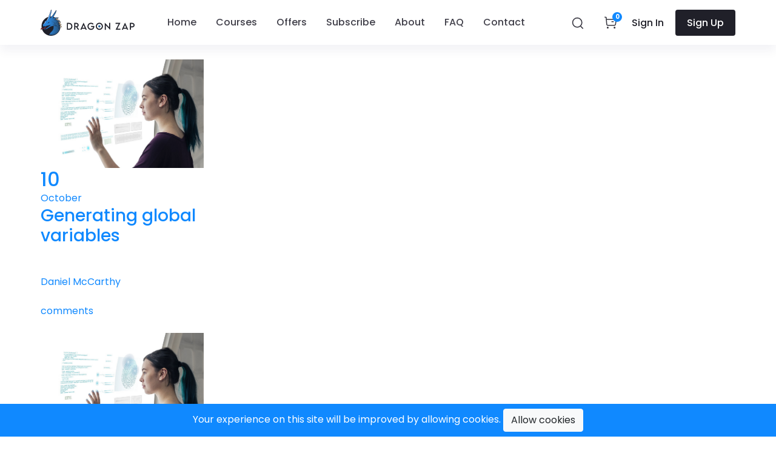

--- FILE ---
content_type: text/html; charset=UTF-8
request_url: https://dragonzap.com/lessons?page=136
body_size: 11516
content:
<!DOCTYPE html>
<html lang="en">

<head>
    
    <meta charset="UTF-8" />
    <meta name="viewport" content="width=device-width, initial-scale=1.0" />
    <meta http-equiv="X-UA-Compatible" content="ie=edge" />
    <meta name="csrf-token" content="5QnwgQjRciSfE20kzNSCYSDf3WekTDoCWWdSurY4">
    <meta name="description" content="We have over 25 available to you for many courses. We strive to provide high quality programming content world-wide">
    <meta name="robots" content="index,follow">
            <meta name="keywords" content="Dragon Zap, lessons, courses">
        <link rel="canonical" href="https://dragonzap.com/lessons">

    <meta property="og:type" content="website">
    <meta property="og:title" content="Lessons For All Our Courses">
    <meta property="og:description" content="We have over 25 available to you for many courses. We strive to provide high quality programming content world-wide">
    <meta property="og:url" content="https://dragonzap.com/lessons">
    <meta property="og:site_name" content="Dragon Zap">
        <meta name="twitter:card" content="summary_large_image">
    <meta name="twitter:title" content="Lessons For All Our Courses">
    <meta name="twitter:description" content="We have over 25 available to you for many courses. We strive to provide high quality programming content world-wide">

    
    <title>Lessons For All Our Courses | Dragon Zap</title>
    <link rel="stylesheet" href="https://dragonzap.com/dist/main.css" />

    <link rel="icon" type="image/png" href="https://dragonzap.com/dist/images/favicon/favicon.png" />



    
    
    <!-- Global site tag (gtag.js) - Google Ads: 392725489 -->
    <script async src="https://www.googletagmanager.com/gtag/js?id=AW-392725489"></script>
    <script>
        window.dataLayer = window.dataLayer || [];

        function gtag() {
            dataLayer.push(arguments);
        }
        gtag('js', new Date());

        gtag('config', 'AW-392725489');
    </script>

    <meta name="api_token" content="">


   
</head>


        <body onload="loader()">
    <div class="loader">
    <span class="loader-spinner">Loading...</span>
</div>
<!-- Header Starts Here -->
<header class="nav-shadow">
    <nav class="navbar navbar-expand-xl navbar-light bg-transparent">
        <div class="container">
            <!-- Logo -->
            <a class="navbar-brand" href="https://dragonzap.com">
                <img src="https://dragonzap.com/dist/images/logo/logo.png" width="155" height="43" alt="Logo" class="img-fluid" />
            </a>

            <button class="menu-icon-container">
                <span class="menu-icon"></span>
            </button>

            <!-- Navbar Item -->
            <div class="collapse navbar-collapse d-none d-xl-block" id="navbarSupportedContent">
                <ul class="navbar-nav mx-auto mb-2 mb-lg-0">
                    <li class="nav-item">
                                                    <a class="nav-link" href="https://dragonzap.com">Home</a>
                                            </li>
                    <li class="nav-item">
                                                    <a class="nav-link" href="https://dragonzap.com/courses">Courses</a>
                                                <div class="nav-item--dropdown">
                            <ul>
                                                                    <li><a
                                            href="https://dragonzap.com/courses?filterCategory%5B0%5D=2">Java</a>
                                    </li>
                                                                    <li><a
                                            href="https://dragonzap.com/courses?filterCategory%5B0%5D=3">Mobile Development</a>
                                    </li>
                                                                    <li><a
                                            href="https://dragonzap.com/courses?filterCategory%5B0%5D=4">Web Development</a>
                                    </li>
                                                                    <li><a
                                            href="https://dragonzap.com/courses?filterCategory%5B0%5D=5">Mathematics</a>
                                    </li>
                                                                    <li><a
                                            href="https://dragonzap.com/courses?filterCategory%5B0%5D=6">Game Development</a>
                                    </li>
                                                                    <li><a
                                            href="https://dragonzap.com/courses?filterCategory%5B0%5D=7">Database</a>
                                    </li>
                                                                    <li><a
                                            href="https://dragonzap.com/courses?filterCategory%5B0%5D=8">Python</a>
                                    </li>
                                                                    <li><a
                                            href="https://dragonzap.com/courses?filterCategory%5B0%5D=9">Firmware</a>
                                    </li>
                                                                    <li><a
                                            href="https://dragonzap.com/courses?filterCategory%5B0%5D=10">C/C++</a>
                                    </li>
                                                                    <li><a
                                            href="https://dragonzap.com/courses?filterCategory%5B0%5D=11">Visual Basic</a>
                                    </li>
                                                                    <li><a
                                            href="https://dragonzap.com/courses?filterCategory%5B0%5D=12">Cyber Security</a>
                                    </li>
                                                                    <li><a
                                            href="https://dragonzap.com/courses?filterCategory%5B0%5D=13">Artificial Intelligence</a>
                                    </li>
                                                            </ul>
                        </div>
                    </li>

                    <li class="nav-item">
                                                    <a class="nav-link" href="https://dragonzap.com/offers">Offers</a>
                                            </li>

                                            <li class="nav-item">
                                                            <a class="nav-link" href="https://dragonzap.com/subscription/subscribe">Subscribe</a>
                            
                        </li>
                    
                    
                    <li class="nav-item">
                                                    <a class="nav-link" href="https://dragonzap.com/about">About</a>
                                            </li>


                    <li class="nav-item">
                                                    <a class="nav-link" href="https://dragonzap.com/faq">FAQ</a>
                                            </li>

                    <li class="nav-item">
                                                    <a class="nav-link" href="https://dragonzap.com/contact">Contact</a>
                                            </li>




                </ul>
                <div class="d-flex align-items-center rightContent rightContent-2">
                    <form action="https://dragonzap.com/courses" method="GET" class="header__Search-form"
                        id="searchForm">
                        <button type="button" class="border-0 bg-transparent header__Search-button"
                            onclick="openSearch()">
                            <svg width="20" height="20" viewBox="0 0 20 20" fill="none"
                                xmlns="http://www.w3.org/2000/svg">
                                <circle cx="9.19522" cy="9.19518" r="7.61714" stroke="#35343E"
                                    stroke-width="1.6" stroke-linecap="round" stroke-linejoin="round"></circle>
                                <path d="M15.0493 15.4866L18.3493 18.778" stroke="#35343E" stroke-width="1.6"
                                    stroke-linecap="round" stroke-linejoin="round"></path>
                            </svg>
                        </button>
                        <div id="myOverlay" class="overlay">
                            <span class="closebtn" onclick="closeSearch()" title="Close Overlay">×</span>
                            <div class="overlay-content">
                                <div>
                                    <input type="text" placeholder="Search for a course" name="searchQuery"
                                        placeholder="Search query" />

                                    <button type="submit">
                                        <svg xmlns="http://www.w3.org/2000/svg" width="24" height="24"
                                            viewBox="0 0 24 24" fill="none" stroke="#ffff" stroke-width="2"
                                            stroke-linecap="round" stroke-linejoin="round"
                                            class="feather feather-search">
                                            <circle cx="11" cy="11" r="8"></circle>
                                            <line x1="21" y1="21" x2="16.65" y2="16.65">
                                            </line>
                                        </svg>
                                    </button>

                                </div>
                            </div>
                        </div>
                    </form>
                    <a href="https://dragonzap.com/cart" class="cart-nav border-0 bg-transparent ms-4 me-1">
                        <svg width="24" height="24" viewBox="0 0 24 24" fill="none"
                            xmlns="http://www.w3.org/2000/svg">
                            <path fill-rule="evenodd" clip-rule="evenodd"
                                d="M2.87778 2.51099L2.77634 2.50038C2.40716 2.48688 2.07562 2.74796 2.01087 3.12209L2.00026 3.22354C1.98676 3.59272 2.24784 3.92426 2.62197 3.98901L4.13098 4.25L5.04551 15.1457L5.06443 15.3095C5.24843 16.5519 6.31708 17.486 7.58988 17.486H18.5019L18.6662 17.4808C19.8626 17.4044 20.8545 16.4996 21.0291 15.2978L21.9781 8.73941L21.9945 8.58877C22.0819 7.38969 21.132 6.349 19.9089 6.349H5.81198L5.57725 3.54727L5.55956 3.43641C5.49112 3.14809 5.25673 2.92273 4.95778 2.87099L2.87778 2.51099ZM7.47394 15.9797C6.97867 15.9255 6.58258 15.5277 6.54028 15.0207L5.93798 7.849H19.9089L19.997 7.85548C20.3128 7.90242 20.5409 8.19769 20.4936 8.52465L19.5446 15.0826L19.5208 15.1998C19.4005 15.6584 18.985 15.986 18.5019 15.986H7.58988L7.47394 15.9797ZM5.90828 20.5853C5.90828 19.7492 6.58595 19.0703 7.42228 19.0703C8.25849 19.0703 8.93728 19.7491 8.93728 20.5853C8.93728 21.4216 8.25838 22.0993 7.42228 22.0993C6.58606 22.0993 5.90828 21.4215 5.90828 20.5853ZM17.1597 20.5853C17.1597 19.7491 17.8385 19.0703 18.6747 19.0703C19.5109 19.0703 20.1897 19.7491 20.1897 20.5853C20.1897 21.4216 19.5108 22.0993 18.6747 22.0993C17.8386 22.0993 17.1597 21.4216 17.1597 20.5853ZM17.6484 10.795C17.6484 10.3808 17.3126 10.045 16.8984 10.045H14.1254L14.0236 10.0518C13.6575 10.1015 13.3754 10.4153 13.3754 10.795C13.3754 11.2092 13.7112 11.545 14.1254 11.545H16.8984L17.0001 11.5382C17.3662 11.4885 17.6484 11.1747 17.6484 10.795Z"
                                fill="#35343E"></path>
                        </svg>
                                                    <span class="badge bg-primary">0</span>
                                                <span class="visually-hidden">Items Added</span>
                    </a>
                                            <a href="https://dragonzap.com/login" class="button button--text">Sign in</a>
                        <a href="https://dragonzap.com/register" class="button button--dark">Sign Up</a>
                    
                </div>
            </div>

            <div class="navbar-mobile">
                <div>
                    <div class="navbar-mobile__top">
                        <a href="https://dragonzap.com">
                            <img src="https://dragonzap.com/dist/images/logo/logo.png" alt="brand" class="img-fluid" />
                        </a>

                        <div>
                            <a href="https://dragonzap.com/cart" class="cart-nav">
                                <svg width="24" height="24" viewBox="0 0 24 24" fill="none"
                                    xmlns="http://www.w3.org/2000/svg">
                                    <path fill-rule="evenodd" clip-rule="evenodd"
                                        d="M2.87778 2.51099L2.77634 2.50038C2.40716 2.48688 2.07562 2.74796 2.01087 3.12209L2.00026 3.22354C1.98676 3.59272 2.24784 3.92426 2.62197 3.98901L4.13098 4.25L5.04551 15.1457L5.06443 15.3095C5.24843 16.5519 6.31708 17.486 7.58988 17.486H18.5019L18.6662 17.4808C19.8626 17.4044 20.8545 16.4996 21.0291 15.2978L21.9781 8.73941L21.9945 8.58877C22.0819 7.38969 21.132 6.349 19.9089 6.349H5.81198L5.57725 3.54727L5.55956 3.43641C5.49112 3.14809 5.25673 2.92273 4.95778 2.87099L2.87778 2.51099ZM7.47394 15.9797C6.97867 15.9255 6.58258 15.5277 6.54028 15.0207L5.93798 7.849H19.9089L19.997 7.85548C20.3128 7.90242 20.5409 8.19769 20.4936 8.52465L19.5446 15.0826L19.5208 15.1998C19.4005 15.6584 18.985 15.986 18.5019 15.986H7.58988L7.47394 15.9797ZM5.90828 20.5853C5.90828 19.7492 6.58595 19.0703 7.42228 19.0703C8.25849 19.0703 8.93728 19.7491 8.93728 20.5853C8.93728 21.4216 8.25838 22.0993 7.42228 22.0993C6.58606 22.0993 5.90828 21.4215 5.90828 20.5853ZM17.1597 20.5853C17.1597 19.7491 17.8385 19.0703 18.6747 19.0703C19.5109 19.0703 20.1897 19.7491 20.1897 20.5853C20.1897 21.4216 19.5108 22.0993 18.6747 22.0993C17.8386 22.0993 17.1597 21.4216 17.1597 20.5853ZM17.6484 10.795C17.6484 10.3808 17.3126 10.045 16.8984 10.045H14.1254L14.0236 10.0518C13.6575 10.1015 13.3754 10.4153 13.3754 10.795C13.3754 11.2092 13.7112 11.545 14.1254 11.545H16.8984L17.0001 11.5382C17.3662 11.4885 17.6484 11.1747 17.6484 10.795Z"
                                        fill="#35343E"></path>
                                </svg>
                                                                    <span class="badge bg-primary">0</span>
                                                                <span class="visually-hidden">Items Added</span>
                            </a>
                            <button class="navbar-mobile--cross">
                                <svg width="20" height="19" viewBox="0 0 20 19" fill="currentColor"
                                    xmlns="http://www.w3.org/2000/svg">
                                    <path d="M14.5967 4.59668L5.40429 13.7891" stroke="currentColor"
                                        stroke-width="1.5" stroke-linecap="round" stroke-linejoin="round" />
                                    <path d="M5.40332 4.59668L14.5957 13.7891" stroke="currentColor"
                                        stroke-width="1.5" stroke-linecap="round" stroke-linejoin="round" />
                                </svg>
                            </button>
                        </div>
                    </div>
                    <div class="navbar-mobile__menu">
                        <ul class="navbar-mobile__menu-list">
                            <li class="navbar-mobile__menu-item">
                                <a href="https://dragonzap.com">
                                    <span class="navbar-mobile__menu-link"> Home </span>
                                </a>
                            </li>
                            <li class="navbar-mobile__menu-item">
                                <a href="#">
                                    <span class="navbar-mobile__menu-link"> Courses </span>
                                    <span class="navbar-mobile__menu-dropicon">
                                        <svg xmlns="http://www.w3.org/2000/svg" width="24" height="24"
                                            viewBox="0 0 24 24" fill="none" stroke="currentColor"
                                            stroke-width="2" stroke-linecap="round" stroke-linejoin="round"
                                            class="feather feather-chevron-right">
                                            <polyline points="9 18 15 12 9 6"></polyline>
                                        </svg>
                                    </span>
                                </a>
                                <ul class="navbar-mobile__menu-dropmenu">
                                    <ul>
                                        <li><a href="https://dragonzap.com/courses">Show All</a></li>
                                                                                    <li><a
                                                    href="https://dragonzap.com/courses?filterCategory%5B0%5D=2">Java</a>
                                            </li>
                                                                                    <li><a
                                                    href="https://dragonzap.com/courses?filterCategory%5B0%5D=3">Mobile Development</a>
                                            </li>
                                                                                    <li><a
                                                    href="https://dragonzap.com/courses?filterCategory%5B0%5D=4">Web Development</a>
                                            </li>
                                                                                    <li><a
                                                    href="https://dragonzap.com/courses?filterCategory%5B0%5D=5">Mathematics</a>
                                            </li>
                                                                                    <li><a
                                                    href="https://dragonzap.com/courses?filterCategory%5B0%5D=6">Game Development</a>
                                            </li>
                                                                                    <li><a
                                                    href="https://dragonzap.com/courses?filterCategory%5B0%5D=7">Database</a>
                                            </li>
                                                                                    <li><a
                                                    href="https://dragonzap.com/courses?filterCategory%5B0%5D=8">Python</a>
                                            </li>
                                                                                    <li><a
                                                    href="https://dragonzap.com/courses?filterCategory%5B0%5D=9">Firmware</a>
                                            </li>
                                                                                    <li><a
                                                    href="https://dragonzap.com/courses?filterCategory%5B0%5D=10">C/C++</a>
                                            </li>
                                                                                    <li><a
                                                    href="https://dragonzap.com/courses?filterCategory%5B0%5D=11">Visual Basic</a>
                                            </li>
                                                                                    <li><a
                                                    href="https://dragonzap.com/courses?filterCategory%5B0%5D=12">Cyber Security</a>
                                            </li>
                                                                                    <li><a
                                                    href="https://dragonzap.com/courses?filterCategory%5B0%5D=13">Artificial Intelligence</a>
                                            </li>
                                                                            </ul>
                                </ul>
                            </li>

                                                            <li class="navbar-mobile__menu-item">
                                    <a href="https://dragonzap.com/offers">
                                        <span class="navbar-mobile__menu-link"> Offers </span>
                                    </a>
                                </li>
                            <!--
                            <li class="navbar-mobile__menu-item">
                                <a href="https://dragonzap.com/gift-shop">
                                    <span class="navbar-mobile__menu-link"> Gift Shop </span>
                      
                                </a>
                              
                            </li>!-->

                                                            <li class="navbar-mobile__menu-item">
                                                                            <a class="navbar-mobile__menu-link " href="https://dragonzap.com/subscription/subscribe">Subscribe</a>
                                    
                                </li>
                                                        
                                                                                        <li class="navbar-mobile__menu-item">
                                    <a href="https://dragonzap.com/about">
                                        <span class="navbar-mobile__menu-link"> About </span>
                                    </a>
                                </li>
                            
                                                            <li class="navbar-mobile__menu-item">
                                    <a href="https://dragonzap.com/faq">
                                        <span class="navbar-mobile__menu-link"> FAQ </span>
                                    </a>
                                </li>
                            
                                                            <li class="navbar-mobile__menu-item">
                                    <a href="https://dragonzap.com/contact">
                                        <span class="navbar-mobile__menu-link"> Contact </span>
                                    </a>
                                </li>
                            
                                                    </ul>

                                                    <a href="https://dragonzap.com/login" class="button button--text">Sign in</a>
                            <a href="https://dragonzap.com/register" class="button button--dark">Sign Up</a>
                                            </div>
                </div>
                <div class="nav-mobile__footer">
                    <ul class="social-icons social-icons--outline justify-content-center">
        
                        <li>
                            <a href="https://www.linkedin.com/company/dragon-zap">
                                <svg width="18" height="18" viewBox="0 0 18 18" fill="none"
                                    xmlns="http://www.w3.org/2000/svg">
                                    <path
                                        d="M17.9955 18.0002V17.9994H18V11.3979C18 8.16841 17.3047 5.68066 13.5292 5.68066C11.7142 5.68066 10.4962 6.67666 9.99896 7.62091H9.94646V5.98216H6.3667V17.9994H10.0942V12.0489C10.0942 10.4822 10.3912 8.96716 12.3315 8.96716C14.2432 8.96716 14.2717 10.7552 14.2717 12.1494V18.0002H17.9955Z"
                                        fill="currentColor"></path>
                                    <path d="M0.296875 5.98291H4.02888V18.0002H0.296875V5.98291Z" fill="currentColor">
                                    </path>
                                    <path
                                        d="M2.1615 0C0.96825 0 0 0.96825 0 2.1615C0 3.35475 0.96825 4.34325 2.1615 4.34325C3.35475 4.34325 4.323 3.35475 4.323 2.1615C4.32225 0.96825 3.354 0 2.1615 0V0Z"
                                        fill="currentColor"></path>
                                </svg>
                            </a>
                        </li>
                        <li>
                            <a href="https://x.com/DragonZapEdu">
                                <svg width="18" height="15" viewBox="0 0 18 15" fill="none"
                                    xmlns="http://www.w3.org/2000/svg">
                                    <path
                                        d="M18 1.73137C17.3306 2.025 16.6174 2.21962 15.8737 2.31412C16.6388 1.85737 17.2226 1.13962 17.4971 0.2745C16.7839 0.69975 15.9964 1.00013 15.1571 1.16775C14.4799 0.446625 13.5146 0 12.4616 0C10.4186 0 8.77387 1.65825 8.77387 3.69113C8.77387 3.98363 8.79862 4.26487 8.85938 4.53262C5.7915 4.383 3.07687 2.91263 1.25325 0.67275C0.934875 1.22513 0.748125 1.85738 0.748125 2.538C0.748125 3.816 1.40625 4.94887 2.38725 5.60475C1.79437 5.5935 1.21275 5.42138 0.72 5.15025C0.72 5.1615 0.72 5.17613 0.72 5.19075C0.72 6.984 1.99912 8.4735 3.6765 8.81662C3.37612 8.89875 3.04875 8.93812 2.709 8.93812C2.47275 8.93812 2.23425 8.92463 2.01038 8.87512C2.4885 10.3365 3.84525 11.4109 5.4585 11.4457C4.203 12.4279 2.60888 13.0196 0.883125 13.0196C0.5805 13.0196 0.29025 13.0061 0 12.969C1.63462 14.0231 3.57188 14.625 5.661 14.625C12.4515 14.625 16.164 9 16.164 4.12425C16.164 3.96112 16.1584 3.80363 16.1505 3.64725C16.8829 3.1275 17.4982 2.47837 18 1.73137Z"
                                        fill="currentColor"></path>
                                </svg>
                            </a>
                        </li>
                        <li>
                            <a href="https://www.youtube.com/channel/UCTmQHqRbDQCHB8XK-RE0jkw">
                                <svg width="18" height="14" viewBox="0 0 18 14" fill="none"
                                    xmlns="http://www.w3.org/2000/svg">
                                    <path fill-rule="evenodd" clip-rule="evenodd"
                                        d="M16.0427 0.885481C16.8137 1.09312 17.4216 1.70094 17.6291 2.47204C18.0148 3.88048 17.9999 6.81629 17.9999 6.81629C17.9999 6.81629 17.9999 9.73713 17.6293 11.1457C17.4216 11.9167 16.8138 12.5246 16.0427 12.7321C14.6341 13.1029 8.99996 13.1029 8.99996 13.1029C8.99996 13.1029 3.38048 13.1029 1.95721 12.7174C1.18611 12.5098 0.57829 11.9018 0.37065 11.1309C0 9.73713 0 6.80146 0 6.80146C0 6.80146 0 3.88048 0.37065 2.47204C0.578153 1.70108 1.20094 1.07829 1.95707 0.870787C3.36565 0.5 8.99983 0.5 8.99983 0.5C8.99983 0.5 14.6341 0.5 16.0427 0.885481ZM11.8913 6.80154L7.20605 9.50006V4.10303L11.8913 6.80154Z"
                                        fill="currentColor"></path>
                                </svg>
                            </a>
                        </li>

                    </ul>
                </div>
            </div>
        </div>
    </nav>
</header>
<!-- Header Ends Here -->


  <!-- Main Blog Post Content -->
	<section class="blog_post_container">
		<div class="container">
			<div class="row">
				<div class="col-lg-12 col-xl-12">
					<div class="main_blog_post_content">
						<div class="row">
                                                        <a href="https://dragonzap.com/course/creating-a-c-compiler-from-scratch/generating-global-variables">
							<div class="col-sm-3 col-lg-3 col-xl-3">
								<div class="blog_grid_post mb30">
									<div class="thumb">
										<img class="img-fluid" src="https://dragonzap.com/storage/uploads/6325b88b5819b.jpg" alt="Generating global variables">
										<div class="tag"></div>
										<div class="post_date"><h2>10</h2> <span>October</span></div>
									</div>
									<div class="details">
										<h3>Generating global variables</h3>
										<ul class="post_meta">
											<li><a href="javascript:void()"><span class="flaticon-profile"></span></a></li>
											<li><a href="javascript:void()"><span>Daniel McCarthy</span></a></li>
											<li><a href="javascript:void()"><span class="flaticon-comment"></span></a></li>
											<li><a href="javascript:void()"><span> comments</span></a></li>
										</ul>
										<p></p>
									</div>
								</div>
                            </div>
                        </a>
                                                        <a href="https://dragonzap.com/course/creating-a-c-compiler-from-scratch/understanding-the-label-systems">
							<div class="col-sm-3 col-lg-3 col-xl-3">
								<div class="blog_grid_post mb30">
									<div class="thumb">
										<img class="img-fluid" src="https://dragonzap.com/storage/uploads/6325b88b5819b.jpg" alt="Understanding the label systems">
										<div class="tag"></div>
										<div class="post_date"><h2>10</h2> <span>October</span></div>
									</div>
									<div class="details">
										<h3>Understanding the label systems</h3>
										<ul class="post_meta">
											<li><a href="javascript:void()"><span class="flaticon-profile"></span></a></li>
											<li><a href="javascript:void()"><span>Daniel McCarthy</span></a></li>
											<li><a href="javascript:void()"><span class="flaticon-comment"></span></a></li>
											<li><a href="javascript:void()"><span> comments</span></a></li>
										</ul>
										<p></p>
									</div>
								</div>
                            </div>
                        </a>
                                                        <a href="https://dragonzap.com/course/creating-a-c-compiler-from-scratch/building-the-label-system">
							<div class="col-sm-3 col-lg-3 col-xl-3">
								<div class="blog_grid_post mb30">
									<div class="thumb">
										<img class="img-fluid" src="https://dragonzap.com/storage/uploads/6325b88b5819b.jpg" alt="Building the label system">
										<div class="tag"></div>
										<div class="post_date"><h2>10</h2> <span>October</span></div>
									</div>
									<div class="details">
										<h3>Building the label system</h3>
										<ul class="post_meta">
											<li><a href="javascript:void()"><span class="flaticon-profile"></span></a></li>
											<li><a href="javascript:void()"><span>Daniel McCarthy</span></a></li>
											<li><a href="javascript:void()"><span class="flaticon-comment"></span></a></li>
											<li><a href="javascript:void()"><span> comments</span></a></li>
										</ul>
										<p></p>
									</div>
								</div>
                            </div>
                        </a>
                                                        <a href="https://dragonzap.com/course/creating-a-c-compiler-from-scratch/dealing-with-strings-in-the-code-generator">
							<div class="col-sm-3 col-lg-3 col-xl-3">
								<div class="blog_grid_post mb30">
									<div class="thumb">
										<img class="img-fluid" src="https://dragonzap.com/storage/uploads/6325b88b5819b.jpg" alt="Dealing with strings in the code generator">
										<div class="tag"></div>
										<div class="post_date"><h2>10</h2> <span>October</span></div>
									</div>
									<div class="details">
										<h3>Dealing with strings in the code generator</h3>
										<ul class="post_meta">
											<li><a href="javascript:void()"><span class="flaticon-profile"></span></a></li>
											<li><a href="javascript:void()"><span>Daniel McCarthy</span></a></li>
											<li><a href="javascript:void()"><span class="flaticon-comment"></span></a></li>
											<li><a href="javascript:void()"><span> comments</span></a></li>
										</ul>
										<p></p>
									</div>
								</div>
                            </div>
                        </a>
                                                        <a href="https://dragonzap.com/course/creating-a-c-compiler-from-scratch/module-2-informaton">
							<div class="col-sm-3 col-lg-3 col-xl-3">
								<div class="blog_grid_post mb30">
									<div class="thumb">
										<img class="img-fluid" src="https://dragonzap.com/storage/uploads/6325b88b5819b.jpg" alt="Module 2 Information">
										<div class="tag"></div>
										<div class="post_date"><h2>22</h2> <span>September</span></div>
									</div>
									<div class="details">
										<h3>Module 2 Information</h3>
										<ul class="post_meta">
											<li><a href="javascript:void()"><span class="flaticon-profile"></span></a></li>
											<li><a href="javascript:void()"><span>Daniel McCarthy</span></a></li>
											<li><a href="javascript:void()"><span class="flaticon-comment"></span></a></li>
											<li><a href="javascript:void()"><span> comments</span></a></li>
										</ul>
										<p></p>
									</div>
								</div>
                            </div>
                        </a>
                                                        <a href="https://dragonzap.com/course/creating-a-c-compiler-from-scratch/module-1-summary">
							<div class="col-sm-3 col-lg-3 col-xl-3">
								<div class="blog_grid_post mb30">
									<div class="thumb">
										<img class="img-fluid" src="https://dragonzap.com/storage/uploads/6325b88b5819b.jpg" alt="Module 1 Summary">
										<div class="tag"></div>
										<div class="post_date"><h2>17</h2> <span>September</span></div>
									</div>
									<div class="details">
										<h3>Module 1 Summary</h3>
										<ul class="post_meta">
											<li><a href="javascript:void()"><span class="flaticon-profile"></span></a></li>
											<li><a href="javascript:void()"><span>Daniel McCarthy</span></a></li>
											<li><a href="javascript:void()"><span class="flaticon-comment"></span></a></li>
											<li><a href="javascript:void()"><span> comments</span></a></li>
										</ul>
										<p></p>
									</div>
								</div>
                            </div>
                        </a>
                                                        <a href="https://dragonzap.com/course/creating-a-c-compiler-from-scratch/what-is-lexical-analysis">
							<div class="col-sm-3 col-lg-3 col-xl-3">
								<div class="blog_grid_post mb30">
									<div class="thumb">
										<img class="img-fluid" src="https://dragonzap.com/storage/uploads/6325b88b5819b.jpg" alt="What is Lexical Analysis">
										<div class="tag"></div>
										<div class="post_date"><h2>12</h2> <span>September</span></div>
									</div>
									<div class="details">
										<h3>What is Lexical Analysis</h3>
										<ul class="post_meta">
											<li><a href="javascript:void()"><span class="flaticon-profile"></span></a></li>
											<li><a href="javascript:void()"><span>Daniel McCarthy</span></a></li>
											<li><a href="javascript:void()"><span class="flaticon-comment"></span></a></li>
											<li><a href="javascript:void()"><span> comments</span></a></li>
										</ul>
										<p></p>
									</div>
								</div>
                            </div>
                        </a>
                                                        <a href="https://dragonzap.com/course/creating-a-c-compiler-from-scratch/creating-our-token-structures">
							<div class="col-sm-3 col-lg-3 col-xl-3">
								<div class="blog_grid_post mb30">
									<div class="thumb">
										<img class="img-fluid" src="https://dragonzap.com/storage/uploads/6325b88b5819b.jpg" alt="Creating Our Token Structures">
										<div class="tag"></div>
										<div class="post_date"><h2>12</h2> <span>September</span></div>
									</div>
									<div class="details">
										<h3>Creating Our Token Structures</h3>
										<ul class="post_meta">
											<li><a href="javascript:void()"><span class="flaticon-profile"></span></a></li>
											<li><a href="javascript:void()"><span>Daniel McCarthy</span></a></li>
											<li><a href="javascript:void()"><span class="flaticon-comment"></span></a></li>
											<li><a href="javascript:void()"><span> comments</span></a></li>
										</ul>
										<p></p>
									</div>
								</div>
                            </div>
                        </a>
                                                        <a href="https://dragonzap.com/course/creating-a-c-compiler-from-scratch/preparing-our-lexer">
							<div class="col-sm-3 col-lg-3 col-xl-3">
								<div class="blog_grid_post mb30">
									<div class="thumb">
										<img class="img-fluid" src="https://dragonzap.com/storage/uploads/6325b88b5819b.jpg" alt="Preparing Our Lexer">
										<div class="tag"></div>
										<div class="post_date"><h2>12</h2> <span>September</span></div>
									</div>
									<div class="details">
										<h3>Preparing Our Lexer</h3>
										<ul class="post_meta">
											<li><a href="javascript:void()"><span class="flaticon-profile"></span></a></li>
											<li><a href="javascript:void()"><span>Daniel McCarthy</span></a></li>
											<li><a href="javascript:void()"><span class="flaticon-comment"></span></a></li>
											<li><a href="javascript:void()"><span> comments</span></a></li>
										</ul>
										<p></p>
									</div>
								</div>
                            </div>
                        </a>
                                                        <a href="https://dragonzap.com/course/creating-a-c-compiler-from-scratch/creating-a-number-token">
							<div class="col-sm-3 col-lg-3 col-xl-3">
								<div class="blog_grid_post mb30">
									<div class="thumb">
										<img class="img-fluid" src="https://dragonzap.com/storage/uploads/6325b88b5819b.jpg" alt="Creating a number token">
										<div class="tag"></div>
										<div class="post_date"><h2>12</h2> <span>September</span></div>
									</div>
									<div class="details">
										<h3>Creating a number token</h3>
										<ul class="post_meta">
											<li><a href="javascript:void()"><span class="flaticon-profile"></span></a></li>
											<li><a href="javascript:void()"><span>Daniel McCarthy</span></a></li>
											<li><a href="javascript:void()"><span class="flaticon-comment"></span></a></li>
											<li><a href="javascript:void()"><span> comments</span></a></li>
										</ul>
										<p></p>
									</div>
								</div>
                            </div>
                        </a>
                                                        <a href="https://dragonzap.com/course/creating-a-c-compiler-from-scratch/creating-a-string-token">
							<div class="col-sm-3 col-lg-3 col-xl-3">
								<div class="blog_grid_post mb30">
									<div class="thumb">
										<img class="img-fluid" src="https://dragonzap.com/storage/uploads/6325b88b5819b.jpg" alt="Creating a string token">
										<div class="tag"></div>
										<div class="post_date"><h2>12</h2> <span>September</span></div>
									</div>
									<div class="details">
										<h3>Creating a string token</h3>
										<ul class="post_meta">
											<li><a href="javascript:void()"><span class="flaticon-profile"></span></a></li>
											<li><a href="javascript:void()"><span>Daniel McCarthy</span></a></li>
											<li><a href="javascript:void()"><span class="flaticon-comment"></span></a></li>
											<li><a href="javascript:void()"><span> comments</span></a></li>
										</ul>
										<p></p>
									</div>
								</div>
                            </div>
                        </a>
                                                        <a href="https://dragonzap.com/course/creating-a-c-compiler-from-scratch/creating-a-operator-token">
							<div class="col-sm-3 col-lg-3 col-xl-3">
								<div class="blog_grid_post mb30">
									<div class="thumb">
										<img class="img-fluid" src="https://dragonzap.com/storage/uploads/6325b88b5819b.jpg" alt="Creating a operator token">
										<div class="tag"></div>
										<div class="post_date"><h2>12</h2> <span>September</span></div>
									</div>
									<div class="details">
										<h3>Creating a operator token</h3>
										<ul class="post_meta">
											<li><a href="javascript:void()"><span class="flaticon-profile"></span></a></li>
											<li><a href="javascript:void()"><span>Daniel McCarthy</span></a></li>
											<li><a href="javascript:void()"><span class="flaticon-comment"></span></a></li>
											<li><a href="javascript:void()"><span> comments</span></a></li>
										</ul>
										<p></p>
									</div>
								</div>
                            </div>
                        </a>
                                                        <a href="https://dragonzap.com/course/creating-a-c-compiler-from-scratch/creating-a-symbol-token">
							<div class="col-sm-3 col-lg-3 col-xl-3">
								<div class="blog_grid_post mb30">
									<div class="thumb">
										<img class="img-fluid" src="https://dragonzap.com/storage/uploads/6325b88b5819b.jpg" alt="Creating a symbol token">
										<div class="tag"></div>
										<div class="post_date"><h2>12</h2> <span>September</span></div>
									</div>
									<div class="details">
										<h3>Creating a symbol token</h3>
										<ul class="post_meta">
											<li><a href="javascript:void()"><span class="flaticon-profile"></span></a></li>
											<li><a href="javascript:void()"><span>Daniel McCarthy</span></a></li>
											<li><a href="javascript:void()"><span class="flaticon-comment"></span></a></li>
											<li><a href="javascript:void()"><span> comments</span></a></li>
										</ul>
										<p></p>
									</div>
								</div>
                            </div>
                        </a>
                                                        <a href="https://dragonzap.com/course/creating-a-c-compiler-from-scratch/creating-a-identifier-token">
							<div class="col-sm-3 col-lg-3 col-xl-3">
								<div class="blog_grid_post mb30">
									<div class="thumb">
										<img class="img-fluid" src="https://dragonzap.com/storage/uploads/6325b88b5819b.jpg" alt="Creating a identifier token">
										<div class="tag"></div>
										<div class="post_date"><h2>12</h2> <span>September</span></div>
									</div>
									<div class="details">
										<h3>Creating a identifier token</h3>
										<ul class="post_meta">
											<li><a href="javascript:void()"><span class="flaticon-profile"></span></a></li>
											<li><a href="javascript:void()"><span>Daniel McCarthy</span></a></li>
											<li><a href="javascript:void()"><span class="flaticon-comment"></span></a></li>
											<li><a href="javascript:void()"><span> comments</span></a></li>
										</ul>
										<p></p>
									</div>
								</div>
                            </div>
                        </a>
                                                        <a href="https://dragonzap.com/course/creating-a-c-compiler-from-scratch/creating-a-keyword-token">
							<div class="col-sm-3 col-lg-3 col-xl-3">
								<div class="blog_grid_post mb30">
									<div class="thumb">
										<img class="img-fluid" src="https://dragonzap.com/storage/uploads/6325b88b5819b.jpg" alt="Creating a keyword token">
										<div class="tag"></div>
										<div class="post_date"><h2>12</h2> <span>September</span></div>
									</div>
									<div class="details">
										<h3>Creating a keyword token</h3>
										<ul class="post_meta">
											<li><a href="javascript:void()"><span class="flaticon-profile"></span></a></li>
											<li><a href="javascript:void()"><span>Daniel McCarthy</span></a></li>
											<li><a href="javascript:void()"><span class="flaticon-comment"></span></a></li>
											<li><a href="javascript:void()"><span> comments</span></a></li>
										</ul>
										<p></p>
									</div>
								</div>
                            </div>
                        </a>
                                                        <a href="https://dragonzap.com/course/creating-a-c-compiler-from-scratch/creating-a-new-line-token">
							<div class="col-sm-3 col-lg-3 col-xl-3">
								<div class="blog_grid_post mb30">
									<div class="thumb">
										<img class="img-fluid" src="https://dragonzap.com/storage/uploads/6325b88b5819b.jpg" alt="Creating a new line token">
										<div class="tag"></div>
										<div class="post_date"><h2>12</h2> <span>September</span></div>
									</div>
									<div class="details">
										<h3>Creating a new line token</h3>
										<ul class="post_meta">
											<li><a href="javascript:void()"><span class="flaticon-profile"></span></a></li>
											<li><a href="javascript:void()"><span>Daniel McCarthy</span></a></li>
											<li><a href="javascript:void()"><span class="flaticon-comment"></span></a></li>
											<li><a href="javascript:void()"><span> comments</span></a></li>
										</ul>
										<p></p>
									</div>
								</div>
                            </div>
                        </a>
                                                        <a href="https://dragonzap.com/course/creating-a-c-compiler-from-scratch/creating-a-comment-token">
							<div class="col-sm-3 col-lg-3 col-xl-3">
								<div class="blog_grid_post mb30">
									<div class="thumb">
										<img class="img-fluid" src="https://dragonzap.com/storage/uploads/6325b88b5819b.jpg" alt="Creating a comment token">
										<div class="tag"></div>
										<div class="post_date"><h2>12</h2> <span>September</span></div>
									</div>
									<div class="details">
										<h3>Creating a comment token</h3>
										<ul class="post_meta">
											<li><a href="javascript:void()"><span class="flaticon-profile"></span></a></li>
											<li><a href="javascript:void()"><span>Daniel McCarthy</span></a></li>
											<li><a href="javascript:void()"><span class="flaticon-comment"></span></a></li>
											<li><a href="javascript:void()"><span> comments</span></a></li>
										</ul>
										<p></p>
									</div>
								</div>
                            </div>
                        </a>
                                                        <a href="https://dragonzap.com/course/creating-a-c-compiler-from-scratch/handling-quotes-in-the-lexer">
							<div class="col-sm-3 col-lg-3 col-xl-3">
								<div class="blog_grid_post mb30">
									<div class="thumb">
										<img class="img-fluid" src="https://dragonzap.com/storage/uploads/6325b88b5819b.jpg" alt="Handling quotes in the Lexer">
										<div class="tag"></div>
										<div class="post_date"><h2>12</h2> <span>September</span></div>
									</div>
									<div class="details">
										<h3>Handling quotes in the Lexer</h3>
										<ul class="post_meta">
											<li><a href="javascript:void()"><span class="flaticon-profile"></span></a></li>
											<li><a href="javascript:void()"><span>Daniel McCarthy</span></a></li>
											<li><a href="javascript:void()"><span class="flaticon-comment"></span></a></li>
											<li><a href="javascript:void()"><span> comments</span></a></li>
										</ul>
										<p></p>
									</div>
								</div>
                            </div>
                        </a>
                                                        <a href="https://dragonzap.com/course/creating-a-c-compiler-from-scratch/implementing-hexadecimal-numbers">
							<div class="col-sm-3 col-lg-3 col-xl-3">
								<div class="blog_grid_post mb30">
									<div class="thumb">
										<img class="img-fluid" src="https://dragonzap.com/storage/uploads/6325b88b5819b.jpg" alt="Implementing Hexadecimal Numbers">
										<div class="tag"></div>
										<div class="post_date"><h2>12</h2> <span>September</span></div>
									</div>
									<div class="details">
										<h3>Implementing Hexadecimal Numbers</h3>
										<ul class="post_meta">
											<li><a href="javascript:void()"><span class="flaticon-profile"></span></a></li>
											<li><a href="javascript:void()"><span>Daniel McCarthy</span></a></li>
											<li><a href="javascript:void()"><span class="flaticon-comment"></span></a></li>
											<li><a href="javascript:void()"><span> comments</span></a></li>
										</ul>
										<p></p>
									</div>
								</div>
                            </div>
                        </a>
                                                        <a href="https://dragonzap.com/course/creating-a-c-compiler-from-scratch/implementing-binary-numbers">
							<div class="col-sm-3 col-lg-3 col-xl-3">
								<div class="blog_grid_post mb30">
									<div class="thumb">
										<img class="img-fluid" src="https://dragonzap.com/storage/uploads/6325b88b5819b.jpg" alt="Implementing Binary Numbers">
										<div class="tag"></div>
										<div class="post_date"><h2>12</h2> <span>September</span></div>
									</div>
									<div class="details">
										<h3>Implementing Binary Numbers</h3>
										<ul class="post_meta">
											<li><a href="javascript:void()"><span class="flaticon-profile"></span></a></li>
											<li><a href="javascript:void()"><span>Daniel McCarthy</span></a></li>
											<li><a href="javascript:void()"><span class="flaticon-comment"></span></a></li>
											<li><a href="javascript:void()"><span> comments</span></a></li>
										</ul>
										<p></p>
									</div>
								</div>
                            </div>
                        </a>
                                                        <a href="https://dragonzap.com/course/creating-a-c-compiler-from-scratch/dealing-with-the-parentheses-buffer">
							<div class="col-sm-3 col-lg-3 col-xl-3">
								<div class="blog_grid_post mb30">
									<div class="thumb">
										<img class="img-fluid" src="https://dragonzap.com/storage/uploads/6325b88b5819b.jpg" alt="Dealing with the parentheses buffer">
										<div class="tag"></div>
										<div class="post_date"><h2>12</h2> <span>September</span></div>
									</div>
									<div class="details">
										<h3>Dealing with the parentheses buffer</h3>
										<ul class="post_meta">
											<li><a href="javascript:void()"><span class="flaticon-profile"></span></a></li>
											<li><a href="javascript:void()"><span>Daniel McCarthy</span></a></li>
											<li><a href="javascript:void()"><span class="flaticon-comment"></span></a></li>
											<li><a href="javascript:void()"><span> comments</span></a></li>
										</ul>
										<p></p>
									</div>
								</div>
                            </div>
                        </a>
                                                        <a href="https://dragonzap.com/course/creating-a-c-compiler-from-scratch/creating-tokens-outside-of-the-input-file">
							<div class="col-sm-3 col-lg-3 col-xl-3">
								<div class="blog_grid_post mb30">
									<div class="thumb">
										<img class="img-fluid" src="https://dragonzap.com/storage/uploads/6325b88b5819b.jpg" alt="Creating tokens outside of the input file">
										<div class="tag"></div>
										<div class="post_date"><h2>12</h2> <span>September</span></div>
									</div>
									<div class="details">
										<h3>Creating tokens outside of the input file</h3>
										<ul class="post_meta">
											<li><a href="javascript:void()"><span class="flaticon-profile"></span></a></li>
											<li><a href="javascript:void()"><span>Daniel McCarthy</span></a></li>
											<li><a href="javascript:void()"><span class="flaticon-comment"></span></a></li>
											<li><a href="javascript:void()"><span> comments</span></a></li>
										</ul>
										<p></p>
									</div>
								</div>
                            </div>
                        </a>
                                                        <a href="https://dragonzap.com/course/creating-a-c-compiler-from-scratch/creating-number-types">
							<div class="col-sm-3 col-lg-3 col-xl-3">
								<div class="blog_grid_post mb30">
									<div class="thumb">
										<img class="img-fluid" src="https://dragonzap.com/storage/uploads/6325b88b5819b.jpg" alt="Creating number types">
										<div class="tag"></div>
										<div class="post_date"><h2>12</h2> <span>September</span></div>
									</div>
									<div class="details">
										<h3>Creating number types</h3>
										<ul class="post_meta">
											<li><a href="javascript:void()"><span class="flaticon-profile"></span></a></li>
											<li><a href="javascript:void()"><span>Daniel McCarthy</span></a></li>
											<li><a href="javascript:void()"><span class="flaticon-comment"></span></a></li>
											<li><a href="javascript:void()"><span> comments</span></a></li>
										</ul>
										<p></p>
									</div>
								</div>
                            </div>
                        </a>
                                                        <a href="https://dragonzap.com/course/creating-a-c-compiler-from-scratch/finalizing-the-lexer">
							<div class="col-sm-3 col-lg-3 col-xl-3">
								<div class="blog_grid_post mb30">
									<div class="thumb">
										<img class="img-fluid" src="https://dragonzap.com/storage/uploads/6325b88b5819b.jpg" alt="Finalizing the lexer">
										<div class="tag"></div>
										<div class="post_date"><h2>12</h2> <span>September</span></div>
									</div>
									<div class="details">
										<h3>Finalizing the lexer</h3>
										<ul class="post_meta">
											<li><a href="javascript:void()"><span class="flaticon-profile"></span></a></li>
											<li><a href="javascript:void()"><span>Daniel McCarthy</span></a></li>
											<li><a href="javascript:void()"><span class="flaticon-comment"></span></a></li>
											<li><a href="javascript:void()"><span> comments</span></a></li>
										</ul>
										<p></p>
									</div>
								</div>
                            </div>
                        </a>
                                                        <a href="https://dragonzap.com/course/creating-a-c-compiler-from-scratch/what-is-parsing">
							<div class="col-sm-3 col-lg-3 col-xl-3">
								<div class="blog_grid_post mb30">
									<div class="thumb">
										<img class="img-fluid" src="https://dragonzap.com/storage/uploads/6325b88b5819b.jpg" alt="What is parsing">
										<div class="tag"></div>
										<div class="post_date"><h2>13</h2> <span>September</span></div>
									</div>
									<div class="details">
										<h3>What is parsing</h3>
										<ul class="post_meta">
											<li><a href="javascript:void()"><span class="flaticon-profile"></span></a></li>
											<li><a href="javascript:void()"><span>Daniel McCarthy</span></a></li>
											<li><a href="javascript:void()"><span class="flaticon-comment"></span></a></li>
											<li><a href="javascript:void()"><span> comments</span></a></li>
										</ul>
										<p></p>
									</div>
								</div>
                            </div>
                        </a>
                                                    </div>
                        
                        <div class="row">
                <div class="pagination-group justify-content-center mt-lg-5 mt-2">
                                        <a href="https://dragonzap.com/lessons?page=135" class="p_prev">
                        <svg xmlns="http://www.w3.org/2000/svg" width="9.414" height="16.828" viewBox="0 0 9.414 16.828">
                            <path
                                data-name="Icon feather-chevron-left"
                                d="M20.5,23l-7-7,7-7"
                                transform="translate(-12.5 -7.586)"
                                fill="none"
                                stroke="#1a2224"
                                stroke-linecap="round"
                                stroke-linejoin="round"
                                stroke-width="2"
                            ></path>
                        </svg>
                    </a>
                                                                                    <a class="cdp_i" href="https://dragonzap.com/lessons?page=1">1</a>
                                                                                <a class="cdp_i" href="https://dragonzap.com/lessons?page=2">2</a>
                                                                                <a class="cdp_i" href="https://dragonzap.com/lessons?page=3">3</a>
                                                                                <a class="cdp_i" href="https://dragonzap.com/lessons?page=4">4</a>
                                                                                <a class="cdp_i" href="https://dragonzap.com/lessons?page=5">5</a>
                                                                                <a class="cdp_i" href="https://dragonzap.com/lessons?page=6">6</a>
                                                                                <a class="cdp_i" href="https://dragonzap.com/lessons?page=7">7</a>
                                                                                <a class="cdp_i" href="https://dragonzap.com/lessons?page=8">8</a>
                                                                                <a class="cdp_i" href="https://dragonzap.com/lessons?page=9">9</a>
                                                                                <a class="cdp_i" href="https://dragonzap.com/lessons?page=10">10</a>
                                                                                <a class="cdp_i" href="https://dragonzap.com/lessons?page=11">11</a>
                                                                                <a class="cdp_i" href="https://dragonzap.com/lessons?page=12">12</a>
                                                                                <a class="cdp_i" href="https://dragonzap.com/lessons?page=13">13</a>
                                                                                <a class="cdp_i" href="https://dragonzap.com/lessons?page=14">14</a>
                                                                                <a class="cdp_i" href="https://dragonzap.com/lessons?page=15">15</a>
                                                                                <a class="cdp_i" href="https://dragonzap.com/lessons?page=16">16</a>
                                                                                <a class="cdp_i" href="https://dragonzap.com/lessons?page=17">17</a>
                                                                                <a class="cdp_i" href="https://dragonzap.com/lessons?page=18">18</a>
                                                                                <a class="cdp_i" href="https://dragonzap.com/lessons?page=19">19</a>
                                                                                <a class="cdp_i" href="https://dragonzap.com/lessons?page=20">20</a>
                                                                                <a class="cdp_i" href="https://dragonzap.com/lessons?page=21">21</a>
                                                                                <a class="cdp_i" href="https://dragonzap.com/lessons?page=22">22</a>
                                                                                <a class="cdp_i" href="https://dragonzap.com/lessons?page=23">23</a>
                                                                                <a class="cdp_i" href="https://dragonzap.com/lessons?page=24">24</a>
                                                                                <a class="cdp_i" href="https://dragonzap.com/lessons?page=25">25</a>
                                                                                <a class="cdp_i" href="https://dragonzap.com/lessons?page=26">26</a>
                                                                                <a class="cdp_i" href="https://dragonzap.com/lessons?page=27">27</a>
                                                                                <a class="cdp_i" href="https://dragonzap.com/lessons?page=28">28</a>
                                                                                <a class="cdp_i" href="https://dragonzap.com/lessons?page=29">29</a>
                                                                                <a class="cdp_i" href="https://dragonzap.com/lessons?page=30">30</a>
                                                                                <a class="cdp_i" href="https://dragonzap.com/lessons?page=31">31</a>
                                                                                <a class="cdp_i" href="https://dragonzap.com/lessons?page=32">32</a>
                                                                                <a class="cdp_i" href="https://dragonzap.com/lessons?page=33">33</a>
                                                                                <a class="cdp_i" href="https://dragonzap.com/lessons?page=34">34</a>
                                                                                <a class="cdp_i" href="https://dragonzap.com/lessons?page=35">35</a>
                                                                                <a class="cdp_i" href="https://dragonzap.com/lessons?page=36">36</a>
                                                                                <a class="cdp_i" href="https://dragonzap.com/lessons?page=37">37</a>
                                                                                <a class="cdp_i" href="https://dragonzap.com/lessons?page=38">38</a>
                                                                                <a class="cdp_i" href="https://dragonzap.com/lessons?page=39">39</a>
                                                                                <a class="cdp_i" href="https://dragonzap.com/lessons?page=40">40</a>
                                                                                <a class="cdp_i" href="https://dragonzap.com/lessons?page=41">41</a>
                                                                                <a class="cdp_i" href="https://dragonzap.com/lessons?page=42">42</a>
                                                                                <a class="cdp_i" href="https://dragonzap.com/lessons?page=43">43</a>
                                                                                <a class="cdp_i" href="https://dragonzap.com/lessons?page=44">44</a>
                                                                                <a class="cdp_i" href="https://dragonzap.com/lessons?page=45">45</a>
                                                                                <a class="cdp_i" href="https://dragonzap.com/lessons?page=46">46</a>
                                                                                <a class="cdp_i" href="https://dragonzap.com/lessons?page=47">47</a>
                                                                                <a class="cdp_i" href="https://dragonzap.com/lessons?page=48">48</a>
                                                                                <a class="cdp_i" href="https://dragonzap.com/lessons?page=49">49</a>
                                                                                <a class="cdp_i" href="https://dragonzap.com/lessons?page=50">50</a>
                                                                                <a class="cdp_i" href="https://dragonzap.com/lessons?page=51">51</a>
                                                                                <a class="cdp_i" href="https://dragonzap.com/lessons?page=52">52</a>
                                                                                <a class="cdp_i" href="https://dragonzap.com/lessons?page=53">53</a>
                                                                                <a class="cdp_i" href="https://dragonzap.com/lessons?page=54">54</a>
                                                                                <a class="cdp_i" href="https://dragonzap.com/lessons?page=55">55</a>
                                                                                <a class="cdp_i" href="https://dragonzap.com/lessons?page=56">56</a>
                                                                                <a class="cdp_i" href="https://dragonzap.com/lessons?page=57">57</a>
                                                                                <a class="cdp_i" href="https://dragonzap.com/lessons?page=58">58</a>
                                                                                <a class="cdp_i" href="https://dragonzap.com/lessons?page=59">59</a>
                                                                                <a class="cdp_i" href="https://dragonzap.com/lessons?page=60">60</a>
                                                                                <a class="cdp_i" href="https://dragonzap.com/lessons?page=61">61</a>
                                                                                <a class="cdp_i" href="https://dragonzap.com/lessons?page=62">62</a>
                                                                                <a class="cdp_i" href="https://dragonzap.com/lessons?page=63">63</a>
                                                                                <a class="cdp_i" href="https://dragonzap.com/lessons?page=64">64</a>
                                                                                <a class="cdp_i" href="https://dragonzap.com/lessons?page=65">65</a>
                                                                                <a class="cdp_i" href="https://dragonzap.com/lessons?page=66">66</a>
                                                                                <a class="cdp_i" href="https://dragonzap.com/lessons?page=67">67</a>
                                                                                <a class="cdp_i" href="https://dragonzap.com/lessons?page=68">68</a>
                                                                                <a class="cdp_i" href="https://dragonzap.com/lessons?page=69">69</a>
                                                                                <a class="cdp_i" href="https://dragonzap.com/lessons?page=70">70</a>
                                                                                <a class="cdp_i" href="https://dragonzap.com/lessons?page=71">71</a>
                                                                                <a class="cdp_i" href="https://dragonzap.com/lessons?page=72">72</a>
                                                                                <a class="cdp_i" href="https://dragonzap.com/lessons?page=73">73</a>
                                                                                <a class="cdp_i" href="https://dragonzap.com/lessons?page=74">74</a>
                                                                                <a class="cdp_i" href="https://dragonzap.com/lessons?page=75">75</a>
                                                                                <a class="cdp_i" href="https://dragonzap.com/lessons?page=76">76</a>
                                                                                <a class="cdp_i" href="https://dragonzap.com/lessons?page=77">77</a>
                                                                                <a class="cdp_i" href="https://dragonzap.com/lessons?page=78">78</a>
                                                                                <a class="cdp_i" href="https://dragonzap.com/lessons?page=79">79</a>
                                                                                <a class="cdp_i" href="https://dragonzap.com/lessons?page=80">80</a>
                                                                                <a class="cdp_i" href="https://dragonzap.com/lessons?page=81">81</a>
                                                                                <a class="cdp_i" href="https://dragonzap.com/lessons?page=82">82</a>
                                                                                <a class="cdp_i" href="https://dragonzap.com/lessons?page=83">83</a>
                                                                                <a class="cdp_i" href="https://dragonzap.com/lessons?page=84">84</a>
                                                                                <a class="cdp_i" href="https://dragonzap.com/lessons?page=85">85</a>
                                                                                <a class="cdp_i" href="https://dragonzap.com/lessons?page=86">86</a>
                                                                                <a class="cdp_i" href="https://dragonzap.com/lessons?page=87">87</a>
                                                                                <a class="cdp_i" href="https://dragonzap.com/lessons?page=88">88</a>
                                                                                <a class="cdp_i" href="https://dragonzap.com/lessons?page=89">89</a>
                                                                                <a class="cdp_i" href="https://dragonzap.com/lessons?page=90">90</a>
                                                                                <a class="cdp_i" href="https://dragonzap.com/lessons?page=91">91</a>
                                                                                <a class="cdp_i" href="https://dragonzap.com/lessons?page=92">92</a>
                                                                                <a class="cdp_i" href="https://dragonzap.com/lessons?page=93">93</a>
                                                                                <a class="cdp_i" href="https://dragonzap.com/lessons?page=94">94</a>
                                                                                <a class="cdp_i" href="https://dragonzap.com/lessons?page=95">95</a>
                                                                                <a class="cdp_i" href="https://dragonzap.com/lessons?page=96">96</a>
                                                                                <a class="cdp_i" href="https://dragonzap.com/lessons?page=97">97</a>
                                                                                <a class="cdp_i" href="https://dragonzap.com/lessons?page=98">98</a>
                                                                                <a class="cdp_i" href="https://dragonzap.com/lessons?page=99">99</a>
                                                                                <a class="cdp_i" href="https://dragonzap.com/lessons?page=100">100</a>
                                                                                <a class="cdp_i" href="https://dragonzap.com/lessons?page=101">101</a>
                                                                                <a class="cdp_i" href="https://dragonzap.com/lessons?page=102">102</a>
                                                                                <a class="cdp_i" href="https://dragonzap.com/lessons?page=103">103</a>
                                                                                <a class="cdp_i" href="https://dragonzap.com/lessons?page=104">104</a>
                                                                                <a class="cdp_i" href="https://dragonzap.com/lessons?page=105">105</a>
                                                                                <a class="cdp_i" href="https://dragonzap.com/lessons?page=106">106</a>
                                                                                <a class="cdp_i" href="https://dragonzap.com/lessons?page=107">107</a>
                                                                                <a class="cdp_i" href="https://dragonzap.com/lessons?page=108">108</a>
                                                                                <a class="cdp_i" href="https://dragonzap.com/lessons?page=109">109</a>
                                                                                <a class="cdp_i" href="https://dragonzap.com/lessons?page=110">110</a>
                                                                                <a class="cdp_i" href="https://dragonzap.com/lessons?page=111">111</a>
                                                                                <a class="cdp_i" href="https://dragonzap.com/lessons?page=112">112</a>
                                                                                <a class="cdp_i" href="https://dragonzap.com/lessons?page=113">113</a>
                                                                                <a class="cdp_i" href="https://dragonzap.com/lessons?page=114">114</a>
                                                                                <a class="cdp_i" href="https://dragonzap.com/lessons?page=115">115</a>
                                                                                <a class="cdp_i" href="https://dragonzap.com/lessons?page=116">116</a>
                                                                                <a class="cdp_i" href="https://dragonzap.com/lessons?page=117">117</a>
                                                                                <a class="cdp_i" href="https://dragonzap.com/lessons?page=118">118</a>
                                                                                <a class="cdp_i" href="https://dragonzap.com/lessons?page=119">119</a>
                                                                                <a class="cdp_i" href="https://dragonzap.com/lessons?page=120">120</a>
                                                                                <a class="cdp_i" href="https://dragonzap.com/lessons?page=121">121</a>
                                                                                <a class="cdp_i" href="https://dragonzap.com/lessons?page=122">122</a>
                                                                                <a class="cdp_i" href="https://dragonzap.com/lessons?page=123">123</a>
                                                                                <a class="cdp_i" href="https://dragonzap.com/lessons?page=124">124</a>
                                                                                <a class="cdp_i" href="https://dragonzap.com/lessons?page=125">125</a>
                                                                                <a class="cdp_i" href="https://dragonzap.com/lessons?page=126">126</a>
                                                                                <a class="cdp_i" href="https://dragonzap.com/lessons?page=127">127</a>
                                                                                <a class="cdp_i" href="https://dragonzap.com/lessons?page=128">128</a>
                                                                                <a class="cdp_i" href="https://dragonzap.com/lessons?page=129">129</a>
                                                                                <a class="cdp_i" href="https://dragonzap.com/lessons?page=130">130</a>
                                                                                <a class="cdp_i" href="https://dragonzap.com/lessons?page=131">131</a>
                                                                                <a class="cdp_i" href="https://dragonzap.com/lessons?page=132">132</a>
                                                                                <a class="cdp_i" href="https://dragonzap.com/lessons?page=133">133</a>
                                                                                <a class="cdp_i" href="https://dragonzap.com/lessons?page=134">134</a>
                                                                                <a class="cdp_i" href="https://dragonzap.com/lessons?page=135">135</a>
                                                                                <a class="cdp_i active" href="https://dragonzap.com/lessons?page=136"><span class="sr-only">136</span></a>
                                                                                <a class="cdp_i" href="https://dragonzap.com/lessons?page=137">137</a>
                                                                                <a class="cdp_i" href="https://dragonzap.com/lessons?page=138">138</a>
                                                                                <a class="cdp_i" href="https://dragonzap.com/lessons?page=139">139</a>
                                                                                <a class="cdp_i" href="https://dragonzap.com/lessons?page=140">140</a>
                                                                                <a class="cdp_i" href="https://dragonzap.com/lessons?page=141">141</a>
                                                                                <a class="cdp_i" href="https://dragonzap.com/lessons?page=142">142</a>
                                                                                <a class="cdp_i" href="https://dragonzap.com/lessons?page=143">143</a>
                                                                                <a class="cdp_i" href="https://dragonzap.com/lessons?page=144">144</a>
                                                                                <a class="cdp_i" href="https://dragonzap.com/lessons?page=145">145</a>
                                                                                <a class="cdp_i" href="https://dragonzap.com/lessons?page=146">146</a>
                                                                                <a class="cdp_i" href="https://dragonzap.com/lessons?page=147">147</a>
                                                                                <a class="cdp_i" href="https://dragonzap.com/lessons?page=148">148</a>
                                                                                <a class="cdp_i" href="https://dragonzap.com/lessons?page=149">149</a>
                                                                                <a class="cdp_i" href="https://dragonzap.com/lessons?page=150">150</a>
                                                                                <a class="cdp_i" href="https://dragonzap.com/lessons?page=151">151</a>
                                                                                <a class="cdp_i" href="https://dragonzap.com/lessons?page=152">152</a>
                                                                                <a class="cdp_i" href="https://dragonzap.com/lessons?page=153">153</a>
                                                                                <a class="cdp_i" href="https://dragonzap.com/lessons?page=154">154</a>
                                                                                <a class="cdp_i" href="https://dragonzap.com/lessons?page=155">155</a>
                                                                                <a class="cdp_i" href="https://dragonzap.com/lessons?page=156">156</a>
                                                                                <a class="cdp_i" href="https://dragonzap.com/lessons?page=157">157</a>
                                                                                <a class="cdp_i" href="https://dragonzap.com/lessons?page=158">158</a>
                                                                                <a class="cdp_i" href="https://dragonzap.com/lessons?page=159">159</a>
                                                                                <a class="cdp_i" href="https://dragonzap.com/lessons?page=160">160</a>
                                                                                <a class="cdp_i" href="https://dragonzap.com/lessons?page=161">161</a>
                                                                                <a class="cdp_i" href="https://dragonzap.com/lessons?page=162">162</a>
                                                                                <a class="cdp_i" href="https://dragonzap.com/lessons?page=163">163</a>
                                                                                <a class="cdp_i" href="https://dragonzap.com/lessons?page=164">164</a>
                                                                                <a class="cdp_i" href="https://dragonzap.com/lessons?page=165">165</a>
                                                                                <a class="cdp_i" href="https://dragonzap.com/lessons?page=166">166</a>
                                                                                <a class="cdp_i" href="https://dragonzap.com/lessons?page=167">167</a>
                                                                                <a class="cdp_i" href="https://dragonzap.com/lessons?page=168">168</a>
                                                                                <a class="cdp_i" href="https://dragonzap.com/lessons?page=169">169</a>
                                                                                <a class="cdp_i" href="https://dragonzap.com/lessons?page=170">170</a>
                                                                                <a class="cdp_i" href="https://dragonzap.com/lessons?page=171">171</a>
                                                                                <a class="cdp_i" href="https://dragonzap.com/lessons?page=172">172</a>
                                                                                <a class="cdp_i" href="https://dragonzap.com/lessons?page=173">173</a>
                                                                                <a class="cdp_i" href="https://dragonzap.com/lessons?page=174">174</a>
                                                                                <a class="cdp_i" href="https://dragonzap.com/lessons?page=175">175</a>
                                                                                <a class="cdp_i" href="https://dragonzap.com/lessons?page=176">176</a>
                                                                                <a class="cdp_i" href="https://dragonzap.com/lessons?page=177">177</a>
                                                                                <a class="cdp_i" href="https://dragonzap.com/lessons?page=178">178</a>
                                                                                <a class="cdp_i" href="https://dragonzap.com/lessons?page=179">179</a>
                                                                                <a class="cdp_i" href="https://dragonzap.com/lessons?page=180">180</a>
                                                                                <a class="cdp_i" href="https://dragonzap.com/lessons?page=181">181</a>
                                                                                <a class="cdp_i" href="https://dragonzap.com/lessons?page=182">182</a>
                                                                                <a class="cdp_i" href="https://dragonzap.com/lessons?page=183">183</a>
                                                                                <a class="cdp_i" href="https://dragonzap.com/lessons?page=184">184</a>
                                                                                <a class="cdp_i" href="https://dragonzap.com/lessons?page=185">185</a>
                                                                                <a class="cdp_i" href="https://dragonzap.com/lessons?page=186">186</a>
                                                                                <a class="cdp_i" href="https://dragonzap.com/lessons?page=187">187</a>
                                                                                <a class="cdp_i" href="https://dragonzap.com/lessons?page=188">188</a>
                                                                                <a class="cdp_i" href="https://dragonzap.com/lessons?page=189">189</a>
                                                                                <a class="cdp_i" href="https://dragonzap.com/lessons?page=190">190</a>
                                                                                <a class="cdp_i" href="https://dragonzap.com/lessons?page=191">191</a>
                                                                                <a class="cdp_i" href="https://dragonzap.com/lessons?page=192">192</a>
                                                                                <a class="cdp_i" href="https://dragonzap.com/lessons?page=193">193</a>
                                                                                <a class="cdp_i" href="https://dragonzap.com/lessons?page=194">194</a>
                                                                                <a class="cdp_i" href="https://dragonzap.com/lessons?page=195">195</a>
                                                                                <a class="cdp_i" href="https://dragonzap.com/lessons?page=196">196</a>
                                                                                <a class="cdp_i" href="https://dragonzap.com/lessons?page=197">197</a>
                                                                                <a class="cdp_i" href="https://dragonzap.com/lessons?page=198">198</a>
                                                                                <a class="cdp_i" href="https://dragonzap.com/lessons?page=199">199</a>
                                                                                <a class="cdp_i" href="https://dragonzap.com/lessons?page=200">200</a>
                                                                                <a class="cdp_i" href="https://dragonzap.com/lessons?page=201">201</a>
                                                                                <a class="cdp_i" href="https://dragonzap.com/lessons?page=202">202</a>
                                                                                <a class="cdp_i" href="https://dragonzap.com/lessons?page=203">203</a>
                                                                                <a class="cdp_i" href="https://dragonzap.com/lessons?page=204">204</a>
                                                                                <a class="cdp_i" href="https://dragonzap.com/lessons?page=205">205</a>
                                                                                <a class="cdp_i" href="https://dragonzap.com/lessons?page=206">206</a>
                                                                                <a class="cdp_i" href="https://dragonzap.com/lessons?page=207">207</a>
                                                                                <a class="cdp_i" href="https://dragonzap.com/lessons?page=208">208</a>
                                                                                <a class="cdp_i" href="https://dragonzap.com/lessons?page=209">209</a>
                                                                                <a class="cdp_i" href="https://dragonzap.com/lessons?page=210">210</a>
                                                                                <a class="cdp_i" href="https://dragonzap.com/lessons?page=211">211</a>
                                                                                <a class="cdp_i" href="https://dragonzap.com/lessons?page=212">212</a>
                                                                                <a class="cdp_i" href="https://dragonzap.com/lessons?page=213">213</a>
                                                                                <a class="cdp_i" href="https://dragonzap.com/lessons?page=214">214</a>
                                                                                <a class="cdp_i" href="https://dragonzap.com/lessons?page=215">215</a>
                                                                                <a class="cdp_i" href="https://dragonzap.com/lessons?page=216">216</a>
                                                                                <a class="cdp_i" href="https://dragonzap.com/lessons?page=217">217</a>
                                                                                <a class="cdp_i" href="https://dragonzap.com/lessons?page=218">218</a>
                                                                                <a class="cdp_i" href="https://dragonzap.com/lessons?page=219">219</a>
                                                                                <a class="cdp_i" href="https://dragonzap.com/lessons?page=220">220</a>
                                                                                <a class="cdp_i" href="https://dragonzap.com/lessons?page=221">221</a>
                                                                                <a class="cdp_i" href="https://dragonzap.com/lessons?page=222">222</a>
                                                                                <a class="cdp_i" href="https://dragonzap.com/lessons?page=223">223</a>
                                                                                <a class="cdp_i" href="https://dragonzap.com/lessons?page=224">224</a>
                                                                                <a class="cdp_i" href="https://dragonzap.com/lessons?page=225">225</a>
                                                                                <a class="cdp_i" href="https://dragonzap.com/lessons?page=226">226</a>
                                                                        <a href="https://dragonzap.com/lessons?page=137" class="p_next">
                        <svg width="10" height="16" viewBox="0 0 10 16" fill="none" xmlns="http://www.w3.org/2000/svg">
                            <path d="M1.5 1L8.5 8L1.5 15" stroke="#35343E" stroke-width="2" stroke-linecap="round" stroke-linejoin="round"></path>
                        </svg>
                    </a>
                                </div>
            </div>

					</div>
				</div>

			</div>
		</div>
	</section>
<div id="cookieWrapper" class="bg-primary text-white w-100 py-2 text-center fixed-bottom " style="z-index:0">
            <div class="js-cookie-consent d-inline  cookie-consent">
            
                <span class="cookie-consent__message">
                    Your experience on this site will be improved by allowing cookies.
                </span>
            
                <button id="allowCookiesBtn" class="js-cookie-consent-agree text-dark btn btn-light cookie-consent__agree">
                    Allow cookies
                </button>
            
            </div>
        </div>


    <!-- Footer Starts Here -->
                <footer class="footer footer--three">
        
    <div class="container">
        <div class="row footer__top">
            <div class="col-lg-6">
                <div class="footer__wrapper">
                    <div class="footer__wrapper_logo">
                        <img src="https://dragonzap.com/dist/images/logo/footerlogo.png" alt="logo"
                            class="img-fluid" />
                    </div>
                    <p>
                        Providing high quality education at low prices. Psst did you know we provide a certificate of
                        completion for all of our courses!
                    </p>
                    <div class="footer__wrapper_social d-none d-lg-block">
                        <ul>

                            <li>
                                <a href="https://www.linkedin.com/company/72387711/">
                                    <svg width="18" height="18" viewBox="0 0 18 18" fill="none"
                                        xmlns="http://www.w3.org/2000/svg">
                                        <path
                                            d="M17.9955 18.0002V17.9994H18V11.3979C18 8.16841 17.3047 5.68066 13.5292 5.68066C11.7142 5.68066 10.4962 6.67666 9.99896 7.62091H9.94646V5.98216H6.3667V17.9994H10.0942V12.0489C10.0942 10.4822 10.3912 8.96716 12.3315 8.96716C14.2432 8.96716 14.2717 10.7552 14.2717 12.1494V18.0002H17.9955Z"
                                            fill="white"></path>
                                        <path d="M0.296875 5.98291H4.02888V18.0002H0.296875V5.98291Z" fill="white">
                                        </path>
                                        <path
                                            d="M2.1615 0C0.96825 0 0 0.96825 0 2.1615C0 3.35475 0.96825 4.34325 2.1615 4.34325C3.35475 4.34325 4.323 3.35475 4.323 2.1615C4.32225 0.96825 3.354 0 2.1615 0V0Z"
                                            fill="white"></path>
                                    </svg>
                                </a>
                            </li>
                            <li>
                                <a href="https://twitter.com/DragonZapEdu">
                                    <svg width="18" height="15" viewBox="0 0 18 15" fill="none"
                                        xmlns="http://www.w3.org/2000/svg">
                                        <path
                                            d="M18 1.73137C17.3306 2.025 16.6174 2.21962 15.8737 2.31412C16.6388 1.85737 17.2226 1.13962 17.4971 0.2745C16.7839 0.69975 15.9964 1.00013 15.1571 1.16775C14.4799 0.446625 13.5146 0 12.4616 0C10.4186 0 8.77387 1.65825 8.77387 3.69113C8.77387 3.98363 8.79862 4.26487 8.85938 4.53262C5.7915 4.383 3.07687 2.91263 1.25325 0.67275C0.934875 1.22513 0.748125 1.85738 0.748125 2.538C0.748125 3.816 1.40625 4.94887 2.38725 5.60475C1.79437 5.5935 1.21275 5.42138 0.72 5.15025C0.72 5.1615 0.72 5.17613 0.72 5.19075C0.72 6.984 1.99912 8.4735 3.6765 8.81662C3.37612 8.89875 3.04875 8.93812 2.709 8.93812C2.47275 8.93812 2.23425 8.92463 2.01038 8.87512C2.4885 10.3365 3.84525 11.4109 5.4585 11.4457C4.203 12.4279 2.60888 13.0196 0.883125 13.0196C0.5805 13.0196 0.29025 13.0061 0 12.969C1.63462 14.0231 3.57188 14.625 5.661 14.625C12.4515 14.625 16.164 9 16.164 4.12425C16.164 3.96112 16.1584 3.80363 16.1505 3.64725C16.8829 3.1275 17.4982 2.47837 18 1.73137Z"
                                            fill="white"></path>
                                    </svg>
                                </a>
                            </li>
                            <li>
                                <a href="https://www.youtube.com/channel/UCTmQHqRbDQCHB8XK-RE0jkw">
                                    <svg width="18" height="14" viewBox="0 0 18 14" fill="none"
                                        xmlns="http://www.w3.org/2000/svg">
                                        <path fill-rule="evenodd" clip-rule="evenodd"
                                            d="M16.0427 0.885481C16.8137 1.09312 17.4216 1.70094 17.6291 2.47204C18.0148 3.88048 17.9999 6.81629 17.9999 6.81629C17.9999 6.81629 17.9999 9.73713 17.6293 11.1457C17.4216 11.9167 16.8138 12.5246 16.0427 12.7321C14.6341 13.1029 8.99996 13.1029 8.99996 13.1029C8.99996 13.1029 3.38048 13.1029 1.95721 12.7174C1.18611 12.5098 0.57829 11.9018 0.37065 11.1309C0 9.73713 0 6.80146 0 6.80146C0 6.80146 0 3.88048 0.37065 2.47204C0.578153 1.70108 1.20094 1.07829 1.95707 0.870787C3.36565 0.5 8.99983 0.5 8.99983 0.5C8.99983 0.5 14.6341 0.5 16.0427 0.885481ZM11.8913 6.80154L7.20605 9.50006V4.10303L11.8913 6.80154Z"
                                            fill="white"></path>
                                    </svg>
                                </a>
                            </li>

                        </ul>
                    </div>
                </div>
            </div>
            <div class="col-lg-2 col-sm-4 col-6">
                <div class="footer__list">

                    <h6>Company</h6>
                    <ul>
                        <li><a href="https://dragonzap.com">Home</a></li>
                        <li><a href="https://dragonzap.com/downloads">Downloads</a></li>
                        <li><a href="https://dragonzap.com/desktop">Desktop App</a></li>
                        <li><a href="https://dragonzap.com/blog">Blog</a></li>
                        <li><a href="https://dragonzap.com/gift-shop">Gift Shop</a></li>
                        <li><a href="https://dragonzap.com/terms">Terms And Conditions</a></li>
                        <li><a href="https://dragonzap.com/privacy-policy">Privacy Policy</a></li>

                    </ul>
                </div>
            </div>
            <div class="col-lg-2 col-sm-4 col-6">
                <div class="footer__list">
                    <h6>Support</h6>
                    <ul>
                        <li><a href="https://dragonzap.com/contact">Contact Us</a></li>
                        <li><a href="https://dragonzap.com/faq">FAQ</a></li>
                        <li><a href="https://dragonzap.com/contact">Refund Request</a></li>
                    </ul>
                </div>
            </div>
            <div class="col-lg-2 col-sm-4 col-6">
                <div class="footer__list">
                    <h6>Quick Links</h6>
                    <ul>
                        <li><a href="https://dragonzap.com/affiliate">Affiliate Program</a></li>
                        <li><a href="https://dragonzap.com/contact">Become a Instructor</a></li>
                    </ul>
                </div>
            </div>
            <div class="col-12 d-block d-lg-none">
                <div class="footer__wrapper_social d-flex my-4">
                    <ul>
                        <li>
                            <a href="https://www.linkedin.com/company/72387711/">
                                <svg width="18" height="18" viewBox="0 0 18 18" fill="none"
                                    xmlns="http://www.w3.org/2000/svg">
                                    <path
                                        d="M17.9955 18.0002V17.9994H18V11.3979C18 8.16841 17.3047 5.68066 13.5292 5.68066C11.7142 5.68066 10.4962 6.67666 9.99896 7.62091H9.94646V5.98216H6.3667V17.9994H10.0942V12.0489C10.0942 10.4822 10.3912 8.96716 12.3315 8.96716C14.2432 8.96716 14.2717 10.7552 14.2717 12.1494V18.0002H17.9955Z"
                                        fill="white"></path>
                                    <path d="M0.296875 5.98291H4.02888V18.0002H0.296875V5.98291Z" fill="white">
                                    </path>
                                    <path
                                        d="M2.1615 0C0.96825 0 0 0.96825 0 2.1615C0 3.35475 0.96825 4.34325 2.1615 4.34325C3.35475 4.34325 4.323 3.35475 4.323 2.1615C4.32225 0.96825 3.354 0 2.1615 0V0Z"
                                        fill="white"></path>
                                </svg>
                            </a>
                        </li>
                        <li>
                            <a href="https://twitter.com/DragonZapEdu">
                                <svg width="18" height="15" viewBox="0 0 18 15" fill="none"
                                    xmlns="http://www.w3.org/2000/svg">
                                    <path
                                        d="M18 1.73137C17.3306 2.025 16.6174 2.21962 15.8737 2.31412C16.6388 1.85737 17.2226 1.13962 17.4971 0.2745C16.7839 0.69975 15.9964 1.00013 15.1571 1.16775C14.4799 0.446625 13.5146 0 12.4616 0C10.4186 0 8.77387 1.65825 8.77387 3.69113C8.77387 3.98363 8.79862 4.26487 8.85938 4.53262C5.7915 4.383 3.07687 2.91263 1.25325 0.67275C0.934875 1.22513 0.748125 1.85738 0.748125 2.538C0.748125 3.816 1.40625 4.94887 2.38725 5.60475C1.79437 5.5935 1.21275 5.42138 0.72 5.15025C0.72 5.1615 0.72 5.17613 0.72 5.19075C0.72 6.984 1.99912 8.4735 3.6765 8.81662C3.37612 8.89875 3.04875 8.93812 2.709 8.93812C2.47275 8.93812 2.23425 8.92463 2.01038 8.87512C2.4885 10.3365 3.84525 11.4109 5.4585 11.4457C4.203 12.4279 2.60888 13.0196 0.883125 13.0196C0.5805 13.0196 0.29025 13.0061 0 12.969C1.63462 14.0231 3.57188 14.625 5.661 14.625C12.4515 14.625 16.164 9 16.164 4.12425C16.164 3.96112 16.1584 3.80363 16.1505 3.64725C16.8829 3.1275 17.4982 2.47837 18 1.73137Z"
                                        fill="white"></path>
                                </svg>
                            </a>
                        </li>
                        <li>
                            <a href="https://www.youtube.com/channel/UCTmQHqRbDQCHB8XK-RE0jkw">
                                <svg width="18" height="14" viewBox="0 0 18 14" fill="none"
                                    xmlns="http://www.w3.org/2000/svg">
                                    <path fill-rule="evenodd" clip-rule="evenodd"
                                        d="M16.0427 0.885481C16.8137 1.09312 17.4216 1.70094 17.6291 2.47204C18.0148 3.88048 17.9999 6.81629 17.9999 6.81629C17.9999 6.81629 17.9999 9.73713 17.6293 11.1457C17.4216 11.9167 16.8138 12.5246 16.0427 12.7321C14.6341 13.1029 8.99996 13.1029 8.99996 13.1029C8.99996 13.1029 3.38048 13.1029 1.95721 12.7174C1.18611 12.5098 0.57829 11.9018 0.37065 11.1309C0 9.73713 0 6.80146 0 6.80146C0 6.80146 0 3.88048 0.37065 2.47204C0.578153 1.70108 1.20094 1.07829 1.95707 0.870787C3.36565 0.5 8.99983 0.5 8.99983 0.5C8.99983 0.5 14.6341 0.5 16.0427 0.885481ZM11.8913 6.80154L7.20605 9.50006V4.10303L11.8913 6.80154Z"
                                        fill="white"></path>
                                </svg>
                            </a>
                        </li>
                        <li>
                            <a
                                href="https://www.facebook.com/Dragon-Zap-Low-Level-Programming-Academy-101963251985984">
                                <svg width="9" height="18" viewBox="0 0 9 18" fill="none"
                                    xmlns="http://www.w3.org/2000/svg">
                                    <path
                                        d="M7.3575 2.98875H9.00075V0.12675C8.71725 0.08775 7.74225 0 6.60675 0C4.2375 0 2.6145 1.49025 2.6145 4.22925V6.75H0V9.9495H2.6145V18H5.82V9.95025H8.32875L8.727 6.75075H5.81925V4.5465C5.82 3.62175 6.069 2.98875 7.3575 2.98875Z"
                                        fill="white"></path>
                                </svg>
                            </a>
                        </li>
                    </ul>
                </div>
            </div>
        </div>
    </div>
    <div class="footer__bottom">
        <div class="container">
            <div class="footer__bottom-content">
                <div class="footer__bottom_copyright">
                    <p>© 2025 - Dragon Zap. All rights reserved</p>
                </div>
                <div class="footer__bottom_topbutton">
                    <a href="#">
                        Go To Top
                        <div class="icon ms-2">
                            <svg width="10" height="6" viewBox="0 0 10 6" fill="none"
                                xmlns="http://www.w3.org/2000/svg">
                                <path d="M9 5L5 1L1 5" stroke="white" stroke-width="1.5" stroke-linecap="round"
                                    stroke-linejoin="round"></path>
                            </svg>
                        </div>
                    </a>
                </div>
            </div>
        </div>
    </div>
    </footer>

<script src="https://dragonzap.com/src/js/jquery.min.js"></script>
<script src="https://dragonzap.com/src/scss/vendors/plugin/js/jquery-ui.min.js"></script>
<script src="https://dragonzap.com/src/js/bootstrap.bundle.min.js"></script>
<script src="https://dragonzap.com/src/scss/vendors/plugin/js/isotope.pkgd.min.js"></script>
<script src="https://dragonzap.com/src/scss/vendors/plugin/js/jquery.magnific-popup.min.js"></script>
<script src="https://dragonzap.com/src/scss/vendors/plugin/js/slick.min.js"></script>
<script src="https://dragonzap.com/src/scss/vendors/plugin/js/jquery.nice-select.min.js"></script>
<script src="https://dragonzap.com/src/js/app.js"></script>
<script src="https://dragonzap.com/dist/main.js"></script>

<script>
(function () {
    "use strict";

    var cookieAlert = document.querySelector("#cookieWrapper");
    var acceptCookies = document.querySelector("#allowCookiesBtn");

    if (!cookieAlert) {
        return;
    }

    cookieAlert.offsetHeight; // Force browser to trigger reflow (https://stackoverflow.com/a/39451131)

    // Show the alert if we cant find the "acceptCookies" cookie
    if (getCookie("acceptCookies")) {
        $(cookieAlert).remove();
    }

    // When clicking on the agree button, create a 1 year
    // cookie to remember user's choice and close the banner
    acceptCookies.addEventListener("click", function () {
        setCookie("acceptCookies", true, 365);

        // dispatch the accept event
        $(cookieAlert).remove();
    });

    // Cookie functions from w3schools
    function setCookie(cname, cvalue, exdays) {
        var d = new Date();
        d.setTime(d.getTime() + (exdays * 24 * 60 * 60 * 1000));
        var expires = "expires=" + d.toUTCString();
        document.cookie = cname + "=" + cvalue + ";" + expires + ";path=/";
    }

    function getCookie(cname) {
        var name = cname + "=";
        var decodedCookie = decodeURIComponent(document.cookie);
        var ca = decodedCookie.split(';');
        for (var i = 0; i < ca.length; i++) {
            var c = ca[i];
            while (c.charAt(0) === ' ') {
                c = c.substring(1);
            }
            if (c.indexOf(name) === 0) {
                return c.substring(name.length, c.length);
            }
        }
        return "";
    }
})();
</script>


<script>
    $(function() {
        $.ajaxSetup({
            headers: {
                'X-CSRF-TOKEN': $('meta[name="csrf-token"]').attr('content')
            }
        });
    });
    $(document).ready(function() {
        $('[data-toggle="tooltip"]').tooltip();
    });
</script>

</body>

</html>


--- FILE ---
content_type: text/css
request_url: https://dragonzap.com/dist/main.css
body_size: 61451
content:
@import url(https://fonts.googleapis.com/css2?family=Poppins:wght@200;300;400;500;600;700&display=swap);.slick-slider{position:relative;display:block;box-sizing:border-box;-webkit-user-select:none;-moz-user-select:none;-ms-user-select:none;user-select:none;-webkit-touch-callout:none;-khtml-user-select:none;-ms-touch-action:pan-y;touch-action:pan-y;-webkit-tap-highlight-color:transparent}.slick-list{position:relative;display:block;overflow:hidden;margin:0;padding:0}.slick-list:focus{outline:0}.slick-list.dragging{cursor:pointer;cursor:hand}.slick-slider .slick-list,.slick-slider .slick-track{-webkit-transform:translate3d(0,0,0);-moz-transform:translate3d(0,0,0);-ms-transform:translate3d(0,0,0);-o-transform:translate3d(0,0,0);transform:translate3d(0,0,0)}.slick-track{position:relative;top:0;left:0;display:block;margin-left:auto;margin-right:auto}.slick-track:after,.slick-track:before{display:table;content:''}.slick-track:after{clear:both}.slick-loading .slick-track{visibility:hidden}.slick-slide{display:none;float:left;height:100%;min-height:1px}[dir=rtl] .slick-slide{float:right}.slick-slide img{display:block}.slick-slide.slick-loading img{display:none}.slick-slide.dragging img{pointer-events:none}.slick-initialized .slick-slide{display:block}.slick-loading .slick-slide{visibility:hidden}.slick-vertical .slick-slide{display:block;height:auto;border:1px solid transparent}.slick-arrow.slick-hidden{display:none}.nice-select{-webkit-tap-highlight-color:transparent;background-color:#fff;border-radius:5px;border:solid 1px #e8e8e8;box-sizing:border-box;clear:both;cursor:pointer;display:block;float:left;font-family:inherit;font-size:14px;font-weight:400;height:42px;line-height:40px;outline:0;padding-left:18px;padding-right:30px;position:relative;text-align:left!important;-webkit-transition:all .2s ease-in-out;transition:all .2s ease-in-out;-webkit-user-select:none;-moz-user-select:none;-ms-user-select:none;user-select:none;white-space:nowrap;width:auto}.nice-select:hover{border-color:#dbdbdb}.nice-select.open,.nice-select:active,.nice-select:focus{border-color:#999}.nice-select:after{border-bottom:2px solid #999;border-right:2px solid #999;content:'';display:block;height:5px;margin-top:-4px;pointer-events:none;position:absolute;right:12px;top:50%;-webkit-transform-origin:66% 66%;-ms-transform-origin:66% 66%;transform-origin:66% 66%;-webkit-transform:rotate(45deg);-ms-transform:rotate(45deg);transform:rotate(45deg);-webkit-transition:all .15s ease-in-out;transition:all .15s ease-in-out;width:5px}.nice-select.open:after{-webkit-transform:rotate(-135deg);-ms-transform:rotate(-135deg);transform:rotate(-135deg)}.nice-select.open .list{opacity:1;pointer-events:auto;-webkit-transform:scale(1) translateY(0);-ms-transform:scale(1) translateY(0);transform:scale(1) translateY(0)}.nice-select.disabled{border-color:#ededed;color:#999;pointer-events:none}.nice-select.disabled:after{border-color:#ccc}.nice-select.wide{width:100%}.nice-select.wide .list{left:0!important;right:0!important}.nice-select.right{float:right}.nice-select.right .list{left:auto;right:0}.nice-select.small{font-size:12px;height:36px;line-height:34px}.nice-select.small:after{height:4px;width:4px}.nice-select.small .option{line-height:34px;min-height:34px}.nice-select .list{background-color:#fff;border-radius:5px;box-shadow:0 0 0 1px rgba(68,68,68,.11);box-sizing:border-box;margin-top:4px;opacity:0;overflow:hidden;padding:0;pointer-events:none;position:absolute;top:100%;left:0;-webkit-transform-origin:50% 0;-ms-transform-origin:50% 0;transform-origin:50% 0;-webkit-transform:scale(.75) translateY(-21px);-ms-transform:scale(.75) translateY(-21px);transform:scale(.75) translateY(-21px);-webkit-transition:all .2s cubic-bezier(.5, 0, 0, 1.25),opacity .15s ease-out;transition:all .2s cubic-bezier(.5, 0, 0, 1.25),opacity .15s ease-out;z-index:9}.nice-select .list:hover .option:not(:hover){background-color:transparent!important}.nice-select .option{cursor:pointer;line-height:40px;list-style:none;min-height:40px;outline:0;padding-left:18px;padding-right:29px;text-align:left;-webkit-transition:all .2s;transition:all .2s}.nice-select .option.focus,.nice-select .option.selected.focus,.nice-select .option:hover{background-color:#f6f6f6}.nice-select .option.selected{font-weight:700}.nice-select .option.disabled{background-color:transparent;color:#999;cursor:default}.no-csspointerevents .nice-select .list{display:none}.no-csspointerevents .nice-select.open .list{display:block}.mfp-bg{top:0;left:0;width:100%;height:100%;z-index:1042;overflow:hidden;position:fixed;background:#0b0b0b;opacity:.8}.mfp-wrap{top:0;left:0;width:100%;height:100%;z-index:1043;position:fixed;outline:0!important;-webkit-backface-visibility:hidden}.mfp-container{text-align:center;position:absolute;width:100%;height:100%;left:0;top:0;padding:0 8px;box-sizing:border-box}.mfp-container:before{content:'';display:inline-block;height:100%;vertical-align:middle}.mfp-align-top .mfp-container:before{display:none}.mfp-content{position:relative;display:inline-block;vertical-align:middle;margin:0 auto;text-align:left;z-index:1045}.mfp-ajax-holder .mfp-content,.mfp-inline-holder .mfp-content{width:100%;cursor:auto}.mfp-ajax-cur{cursor:progress}.mfp-zoom-out-cur,.mfp-zoom-out-cur .mfp-image-holder .mfp-close{cursor:-moz-zoom-out;cursor:-webkit-zoom-out;cursor:zoom-out}.mfp-zoom{cursor:pointer;cursor:-webkit-zoom-in;cursor:-moz-zoom-in;cursor:zoom-in}.mfp-auto-cursor .mfp-content{cursor:auto}.mfp-arrow,.mfp-close,.mfp-counter,.mfp-preloader{-webkit-user-select:none;-moz-user-select:none;user-select:none}.mfp-loading.mfp-figure{display:none}.mfp-hide{display:none!important}.mfp-preloader{color:#ccc;position:absolute;top:50%;width:auto;text-align:center;margin-top:-.8em;left:8px;right:8px;z-index:1044}.mfp-preloader a{color:#ccc}.mfp-preloader a:hover{color:#fff}.mfp-s-ready .mfp-preloader{display:none}.mfp-s-error .mfp-content{display:none}button.mfp-arrow,button.mfp-close{overflow:visible;cursor:pointer;background:0 0;border:0;-webkit-appearance:none;display:block;outline:0;padding:0;z-index:1046;box-shadow:none;touch-action:manipulation}button::-moz-focus-inner{padding:0;border:0}.mfp-close{width:44px;height:44px;line-height:44px;position:absolute;right:0;top:0;text-decoration:none;text-align:center;opacity:.65;padding:0 0 18px 10px;color:#fff;font-style:normal;font-size:28px;font-family:Arial,Baskerville,monospace}.mfp-close:focus,.mfp-close:hover{opacity:1}.mfp-close:active{top:1px}.mfp-close-btn-in .mfp-close{color:#333}.mfp-iframe-holder .mfp-close,.mfp-image-holder .mfp-close{color:#fff;right:-6px;text-align:right;padding-right:6px;width:100%}.mfp-counter{position:absolute;top:0;right:0;color:#ccc;font-size:12px;line-height:18px;white-space:nowrap}.mfp-arrow{position:absolute;opacity:.65;margin:0;top:50%;margin-top:-55px;padding:0;width:90px;height:110px;-webkit-tap-highlight-color:transparent}.mfp-arrow:active{margin-top:-54px}.mfp-arrow:focus,.mfp-arrow:hover{opacity:1}.mfp-arrow:after,.mfp-arrow:before{content:'';display:block;width:0;height:0;position:absolute;left:0;top:0;margin-top:35px;margin-left:35px;border:medium inset transparent}.mfp-arrow:after{border-top-width:13px;border-bottom-width:13px;top:8px}.mfp-arrow:before{border-top-width:21px;border-bottom-width:21px;opacity:.7}.mfp-arrow-left{left:0}.mfp-arrow-left:after{border-right:17px solid #fff;margin-left:31px}.mfp-arrow-left:before{margin-left:25px;border-right:27px solid #3f3f3f}.mfp-arrow-right{right:0}.mfp-arrow-right:after{border-left:17px solid #fff;margin-left:39px}.mfp-arrow-right:before{border-left:27px solid #3f3f3f}.mfp-iframe-holder{padding-top:40px;padding-bottom:40px}.mfp-iframe-holder .mfp-content{line-height:0;width:100%;max-width:900px}.mfp-iframe-holder .mfp-close{top:-40px}.mfp-iframe-scaler{width:100%;height:0;overflow:hidden;padding-top:56.25%}.mfp-iframe-scaler iframe{position:absolute;display:block;top:0;left:0;width:100%;height:100%;box-shadow:0 0 8px rgba(0,0,0,.6);background:#000}img.mfp-img{width:auto;max-width:100%;height:auto;display:block;line-height:0;box-sizing:border-box;padding:40px 0 40px;margin:0 auto}.mfp-figure{line-height:0}.mfp-figure:after{content:'';position:absolute;left:0;top:40px;bottom:40px;display:block;right:0;width:auto;height:auto;z-index:-1;box-shadow:0 0 8px rgba(0,0,0,.6);background:#444}.mfp-figure small{color:#bdbdbd;display:block;font-size:12px;line-height:14px}.mfp-figure figure{margin:0}.mfp-bottom-bar{margin-top:-36px;position:absolute;top:100%;left:0;width:100%;cursor:auto}.mfp-title{text-align:left;line-height:18px;color:#f3f3f3;word-wrap:break-word;padding-right:36px}.mfp-image-holder .mfp-content{max-width:100%}.mfp-gallery .mfp-image-holder .mfp-figure{cursor:pointer}@media screen and (max-width:800px) and (orientation:landscape),screen and (max-height:300px){.mfp-img-mobile .mfp-image-holder{padding-left:0;padding-right:0}.mfp-img-mobile img.mfp-img{padding:0}.mfp-img-mobile .mfp-figure:after{top:0;bottom:0}.mfp-img-mobile .mfp-figure small{display:inline;margin-left:5px}.mfp-img-mobile .mfp-bottom-bar{background:rgba(0,0,0,.6);bottom:0;margin:0;top:auto;padding:3px 5px;position:fixed;box-sizing:border-box}.mfp-img-mobile .mfp-bottom-bar:empty{padding:0}.mfp-img-mobile .mfp-counter{right:5px;top:3px}.mfp-img-mobile .mfp-close{top:0;right:0;width:35px;height:35px;line-height:35px;background:rgba(0,0,0,.6);position:fixed;text-align:center;padding:0}}@media all and (max-width:900px){.mfp-arrow{-webkit-transform:scale(.75);transform:scale(.75)}.mfp-arrow-left{-webkit-transform-origin:0;transform-origin:0}.mfp-arrow-right{-webkit-transform-origin:100%;transform-origin:100%}.mfp-container{padding-left:6px;padding-right:6px}}.font-title--lg,.font-title--md,.font-title--sm,.font-title--xs{text-transform:capitalize}.font-title--md,.font-title--xs{font-weight:700;color:#202029}.font-title--lg{font-size:56px;color:#202029;font-weight:600;line-height:70px}@media (max-width:767px){.font-title--lg{font-size:48px;line-height:58px}}@media (max-width:480px){.font-title--lg{font-size:32px;line-height:42px}}.font-title--md{font-size:40px;line-height:50px}@media (max-width:767px){.font-title--md{font-size:26px;line-height:36px}}.font-title--sm{font-size:32px;line-height:40px;font-weight:600}@media (max-width:767px){.font-title--sm{font-size:24px;line-height:34px}}.font-title--xs{font-size:24px;line-height:36px;color:#42414b;font-weight:500}@media (max-width:767px){.font-title--xs{font-size:18px;line-height:28px}}.font-title--card{font-size:18px;font-weight:500;line-height:27px;color:#202029}.font-para--lg{font-size:16px;line-height:24px;color:#8f8fa3;font-weight:500}@media (max-width:767px){.font-para--lg{font-size:14px;line-height:24px}}.font-para--md{font-size:14px;line-height:21px;color:#8585a3}/*!
 * Bootstrap v5.1.3 (https://getbootstrap.com/)
 * Copyright 2011-2021 The Bootstrap Authors
 * Copyright 2011-2021 Twitter, Inc.
 * Licensed under MIT (https://github.com/twbs/bootstrap/blob/main/LICENSE)
 */:root{--bs-black:#191922;--bs-black-second:#202029;--bs-lightBlack:#35343e;--bs-light:#c4c4c4;--bs-gray:#666575;--bs-lowBlack:#908fa5;--bs-ash:#ebebf2;--bs-primary:#1089ff;--bs-secondary:#0264ed;--bs-tertiary:#ff7a1a;--bs-warning:#ffc91b;--bs-danger:#f15c4c;--bs-success:#00af91;--bs-dark:#42414b;--bs-gray-100:#f8f9fa;--bs-gray-200:#e9ecef;--bs-gray-300:#dee2e6;--bs-gray-400:#ced4da;--bs-gray-500:#adb5bd;--bs-gray-600:#6c757d;--bs-gray-700:#495057;--bs-gray-800:#343a40;--bs-gray-900:#212529;--bs-primary:#1089ff;--bs-secondary:#6c757d;--bs-success:#00af91;--bs-info:#0dcaf0;--bs-warning:#ffc91b;--bs-danger:#f15c4c;--bs-light:#f8f9fa;--bs-dark:#212529;--bs-primary-rgb:16,137,255;--bs-secondary-rgb:108,117,125;--bs-success-rgb:0,175,145;--bs-info-rgb:13,202,240;--bs-warning-rgb:255,201,27;--bs-danger-rgb:241,92,76;--bs-light-rgb:248,249,250;--bs-dark-rgb:33,37,41;--bs-white-rgb:255,255,255;--bs-black-rgb:25,25,34;--bs-body-color-rgb:33,37,41;--bs-body-bg-rgb:255,255,255;--bs-font-sans-serif:system-ui,-apple-system,"Segoe UI",Roboto,"Helvetica Neue",Arial,"Noto Sans","Liberation Sans",sans-serif,"Apple Color Emoji","Segoe UI Emoji","Segoe UI Symbol","Noto Color Emoji";--bs-font-monospace:SFMono-Regular,Menlo,Monaco,Consolas,"Liberation Mono","Courier New",monospace;--bs-gradient:linear-gradient(180deg, rgba(255, 255, 255, 0.15), rgba(255, 255, 255, 0));--bs-body-font-family:var(--bs-font-sans-serif);--bs-body-font-size:1rem;--bs-body-font-weight:400;--bs-body-line-height:1.5;--bs-body-color:#212529;--bs-body-bg:#fff}*,::after,::before{-webkit-box-sizing:border-box;box-sizing:border-box}@media (prefers-reduced-motion:no-preference){:root{scroll-behavior:smooth}}body{margin:0;font-family:var(--bs-body-font-family);font-size:var(--bs-body-font-size);font-weight:var(--bs-body-font-weight);line-height:var(--bs-body-line-height);color:var(--bs-body-color);text-align:var(--bs-body-text-align);background-color:var(--bs-body-bg);-webkit-text-size-adjust:100%;-webkit-tap-highlight-color:rgba(25,25,34,0)}hr{margin:1rem 0;color:inherit;background-color:currentColor;border:0;opacity:.25}hr:not([size]){height:1px}.h1,.h2,.h3,.h4,.h5,.h6,h1,h2,h3,h4,h5,h6{margin-top:0;margin-bottom:.5rem;font-weight:500;line-height:1.2}.h1,h1{font-size:calc(1.375rem + 1.5vw)}@media (min-width:1200px){.h1,h1{font-size:2.5rem}}.h2,h2{font-size:calc(1.325rem + .9vw)}@media (min-width:1200px){.h2,h2{font-size:2rem}}.h3,h3{font-size:calc(1.3rem + .6vw)}@media (min-width:1200px){.h3,h3{font-size:1.75rem}}.h4,h4{font-size:calc(1.275rem + .3vw)}@media (min-width:1200px){.h4,h4{font-size:1.5rem}}.h5,h5{font-size:1.25rem}.h6,h6{font-size:1rem}p{margin-top:0;margin-bottom:1rem}abbr[data-bs-original-title],abbr[title]{-webkit-text-decoration:underline dotted;text-decoration:underline dotted;cursor:help;-webkit-text-decoration-skip-ink:none;text-decoration-skip-ink:none}address{margin-bottom:1rem;font-style:normal;line-height:inherit}ol,ul{padding-left:2rem}dl,ol,ul{margin-top:0;margin-bottom:1rem}ol ol,ol ul,ul ol,ul ul{margin-bottom:0}dt{font-weight:700}dd{margin-bottom:.5rem;margin-left:0}blockquote{margin:0 0 1rem}b,strong{font-weight:bolder}.small,small{font-size:.875em}.mark,mark{padding:.2em;background-color:#fcf8e3}sub,sup{position:relative;font-size:.75em;line-height:0;vertical-align:baseline}sub{bottom:-.25em}sup{top:-.5em}a{color:#1089ff;text-decoration:underline}a:hover{color:#0d6ecc}a:not([href]):not([class]),a:not([href]):not([class]):hover{color:inherit;text-decoration:none}code,kbd,pre,samp{font-family:var(--bs-font-monospace);font-size:1em;direction:ltr;unicode-bidi:bidi-override}pre{display:block;margin-top:0;margin-bottom:1rem;overflow:auto;font-size:.875em}pre code{font-size:inherit;color:inherit;word-break:normal}code{font-size:.875em;color:#d63384;word-wrap:break-word}a>code{color:inherit}kbd{padding:.2rem .4rem;font-size:.875em;color:#fff;background-color:#212529;border-radius:.2rem}kbd kbd{padding:0;font-size:1em;font-weight:700}figure{margin:0 0 1rem}img,svg{vertical-align:middle}table{caption-side:bottom;border-collapse:collapse}caption{padding-top:.5rem;padding-bottom:.5rem;color:#6c757d;text-align:left}th{text-align:inherit;text-align:-webkit-match-parent}tbody,td,tfoot,th,thead,tr{border-color:inherit;border-style:solid;border-width:0}label{display:inline-block}button{border-radius:0}button:focus:not(:focus-visible){outline:0}button,input,optgroup,select,textarea{margin:0;font-family:inherit;font-size:inherit;line-height:inherit}button,select{text-transform:none}[role=button]{cursor:pointer}select{word-wrap:normal}select:disabled{opacity:1}[list]::-webkit-calendar-picker-indicator{display:none}[type=button],[type=reset],[type=submit],button{-webkit-appearance:button}[type=button]:not(:disabled),[type=reset]:not(:disabled),[type=submit]:not(:disabled),button:not(:disabled){cursor:pointer}::-moz-focus-inner{padding:0;border-style:none}textarea{resize:vertical}fieldset{min-width:0;padding:0;margin:0;border:0}legend{float:left;width:100%;padding:0;margin-bottom:.5rem;font-size:calc(1.275rem + .3vw);line-height:inherit}@media (min-width:1200px){legend{font-size:1.5rem}}legend+*{clear:left}::-webkit-datetime-edit-day-field,::-webkit-datetime-edit-fields-wrapper,::-webkit-datetime-edit-hour-field,::-webkit-datetime-edit-minute,::-webkit-datetime-edit-month-field,::-webkit-datetime-edit-text,::-webkit-datetime-edit-year-field{padding:0}::-webkit-inner-spin-button{height:auto}[type=search]{outline-offset:-2px;-webkit-appearance:textfield}::-webkit-search-decoration{-webkit-appearance:none}::-webkit-color-swatch-wrapper{padding:0}::file-selector-button{font:inherit}::-webkit-file-upload-button{font:inherit;-webkit-appearance:button}output{display:inline-block}iframe{border:0}summary{display:list-item;cursor:pointer}progress{vertical-align:baseline}[hidden]{display:none!important}.lead{font-size:1.25rem;font-weight:300}.display-1{font-size:calc(1.625rem + 4.5vw);font-weight:300;line-height:1.2}@media (min-width:1200px){.display-1{font-size:5rem}}.display-2{font-size:calc(1.575rem + 3.9vw);font-weight:300;line-height:1.2}@media (min-width:1200px){.display-2{font-size:4.5rem}}.display-3{font-size:calc(1.525rem + 3.3vw);font-weight:300;line-height:1.2}@media (min-width:1200px){.display-3{font-size:4rem}}.display-4{font-size:calc(1.475rem + 2.7vw);font-weight:300;line-height:1.2}@media (min-width:1200px){.display-4{font-size:3.5rem}}.display-5{font-size:calc(1.425rem + 2.1vw);font-weight:300;line-height:1.2}@media (min-width:1200px){.display-5{font-size:3rem}}.display-6{font-size:calc(1.375rem + 1.5vw);font-weight:300;line-height:1.2}@media (min-width:1200px){.display-6{font-size:2.5rem}}.list-unstyled{padding-left:0;list-style:none}.list-inline{padding-left:0;list-style:none}.list-inline-item{display:inline-block}.list-inline-item:not(:last-child){margin-right:.5rem}.initialism{font-size:.875em;text-transform:uppercase}.blockquote{margin-bottom:1rem;font-size:1.25rem}.blockquote>:last-child{margin-bottom:0}.blockquote-footer{margin-top:-1rem;margin-bottom:1rem;font-size:.875em;color:#6c757d}.blockquote-footer::before{content:"\2014\00A0"}.img-fluid{max-width:100%;height:auto}.img-thumbnail{padding:.25rem;background-color:#fff;border:1px solid #dee2e6;border-radius:.25rem;max-width:100%;height:auto}.figure{display:inline-block}.figure-img{margin-bottom:.5rem;line-height:1}.figure-caption{font-size:.875em;color:#6c757d}.container,.container-fluid,.container-lg,.container-md,.container-sm,.container-xl,.container-xxl{width:100%;padding-right:var(--bs-gutter-x,.75rem);padding-left:var(--bs-gutter-x,.75rem);margin-right:auto;margin-left:auto}@media (min-width:576px){.container,.container-sm{max-width:540px}}@media (min-width:768px){.container,.container-md,.container-sm{max-width:720px}}@media (min-width:992px){.container,.container-lg,.container-md,.container-sm{max-width:960px}}@media (min-width:1200px){.container,.container-lg,.container-md,.container-sm,.container-xl{max-width:1140px}}@media (min-width:1400px){.container,.container-lg,.container-md,.container-sm,.container-xl,.container-xxl{max-width:1320px}}.row{--bs-gutter-x:1.5rem;--bs-gutter-y:0;display:-webkit-box;display:-webkit-flex;display:-ms-flexbox;display:flex;-webkit-flex-wrap:wrap;-ms-flex-wrap:wrap;flex-wrap:wrap;margin-top:calc(-1 * var(--bs-gutter-y));margin-right:calc(-.5 * var(--bs-gutter-x));margin-left:calc(-.5 * var(--bs-gutter-x))}.row>*{-webkit-flex-shrink:0;-ms-flex-negative:0;flex-shrink:0;width:100%;max-width:100%;padding-right:calc(var(--bs-gutter-x) * .5);padding-left:calc(var(--bs-gutter-x) * .5);margin-top:var(--bs-gutter-y)}.col{-webkit-box-flex:1;-webkit-flex:1 0 0%;-ms-flex:1 0 0%;flex:1 0 0%}.row-cols-auto>*{-webkit-box-flex:0;-webkit-flex:0 0 auto;-ms-flex:0 0 auto;flex:0 0 auto;width:auto}.row-cols-1>*{-webkit-box-flex:0;-webkit-flex:0 0 auto;-ms-flex:0 0 auto;flex:0 0 auto;width:100%}.row-cols-2>*{-webkit-box-flex:0;-webkit-flex:0 0 auto;-ms-flex:0 0 auto;flex:0 0 auto;width:50%}.row-cols-3>*{-webkit-box-flex:0;-webkit-flex:0 0 auto;-ms-flex:0 0 auto;flex:0 0 auto;width:33.33333%}.row-cols-4>*{-webkit-box-flex:0;-webkit-flex:0 0 auto;-ms-flex:0 0 auto;flex:0 0 auto;width:25%}.row-cols-5>*{-webkit-box-flex:0;-webkit-flex:0 0 auto;-ms-flex:0 0 auto;flex:0 0 auto;width:20%}.row-cols-6>*{-webkit-box-flex:0;-webkit-flex:0 0 auto;-ms-flex:0 0 auto;flex:0 0 auto;width:16.66667%}.col-auto{-webkit-box-flex:0;-webkit-flex:0 0 auto;-ms-flex:0 0 auto;flex:0 0 auto;width:auto}.col-1{-webkit-box-flex:0;-webkit-flex:0 0 auto;-ms-flex:0 0 auto;flex:0 0 auto;width:8.33333%}.col-2{-webkit-box-flex:0;-webkit-flex:0 0 auto;-ms-flex:0 0 auto;flex:0 0 auto;width:16.66667%}.col-3{-webkit-box-flex:0;-webkit-flex:0 0 auto;-ms-flex:0 0 auto;flex:0 0 auto;width:25%}.col-4{-webkit-box-flex:0;-webkit-flex:0 0 auto;-ms-flex:0 0 auto;flex:0 0 auto;width:33.33333%}.col-5{-webkit-box-flex:0;-webkit-flex:0 0 auto;-ms-flex:0 0 auto;flex:0 0 auto;width:41.66667%}.col-6{-webkit-box-flex:0;-webkit-flex:0 0 auto;-ms-flex:0 0 auto;flex:0 0 auto;width:50%}.col-7{-webkit-box-flex:0;-webkit-flex:0 0 auto;-ms-flex:0 0 auto;flex:0 0 auto;width:58.33333%}.col-8{-webkit-box-flex:0;-webkit-flex:0 0 auto;-ms-flex:0 0 auto;flex:0 0 auto;width:66.66667%}.col-9{-webkit-box-flex:0;-webkit-flex:0 0 auto;-ms-flex:0 0 auto;flex:0 0 auto;width:75%}.col-10{-webkit-box-flex:0;-webkit-flex:0 0 auto;-ms-flex:0 0 auto;flex:0 0 auto;width:83.33333%}.col-11{-webkit-box-flex:0;-webkit-flex:0 0 auto;-ms-flex:0 0 auto;flex:0 0 auto;width:91.66667%}.col-12{-webkit-box-flex:0;-webkit-flex:0 0 auto;-ms-flex:0 0 auto;flex:0 0 auto;width:100%}.offset-1{margin-left:8.33333%}.offset-2{margin-left:16.66667%}.offset-3{margin-left:25%}.offset-4{margin-left:33.33333%}.offset-5{margin-left:41.66667%}.offset-6{margin-left:50%}.offset-7{margin-left:58.33333%}.offset-8{margin-left:66.66667%}.offset-9{margin-left:75%}.offset-10{margin-left:83.33333%}.offset-11{margin-left:91.66667%}.g-0,.gx-0{--bs-gutter-x:0}.g-0,.gy-0{--bs-gutter-y:0}.g-1,.gx-1{--bs-gutter-x:0.25rem}.g-1,.gy-1{--bs-gutter-y:0.25rem}.g-2,.gx-2{--bs-gutter-x:0.5rem}.g-2,.gy-2{--bs-gutter-y:0.5rem}.g-3,.gx-3{--bs-gutter-x:1rem}.g-3,.gy-3{--bs-gutter-y:1rem}.g-4,.gx-4{--bs-gutter-x:1.5rem}.g-4,.gy-4{--bs-gutter-y:1.5rem}.g-5,.gx-5{--bs-gutter-x:3rem}.g-5,.gy-5{--bs-gutter-y:3rem}@media (min-width:576px){.col-sm{-webkit-box-flex:1;-webkit-flex:1 0 0%;-ms-flex:1 0 0%;flex:1 0 0%}.row-cols-sm-auto>*{-webkit-box-flex:0;-webkit-flex:0 0 auto;-ms-flex:0 0 auto;flex:0 0 auto;width:auto}.row-cols-sm-1>*{-webkit-box-flex:0;-webkit-flex:0 0 auto;-ms-flex:0 0 auto;flex:0 0 auto;width:100%}.row-cols-sm-2>*{-webkit-box-flex:0;-webkit-flex:0 0 auto;-ms-flex:0 0 auto;flex:0 0 auto;width:50%}.row-cols-sm-3>*{-webkit-box-flex:0;-webkit-flex:0 0 auto;-ms-flex:0 0 auto;flex:0 0 auto;width:33.33333%}.row-cols-sm-4>*{-webkit-box-flex:0;-webkit-flex:0 0 auto;-ms-flex:0 0 auto;flex:0 0 auto;width:25%}.row-cols-sm-5>*{-webkit-box-flex:0;-webkit-flex:0 0 auto;-ms-flex:0 0 auto;flex:0 0 auto;width:20%}.row-cols-sm-6>*{-webkit-box-flex:0;-webkit-flex:0 0 auto;-ms-flex:0 0 auto;flex:0 0 auto;width:16.66667%}.col-sm-auto{-webkit-box-flex:0;-webkit-flex:0 0 auto;-ms-flex:0 0 auto;flex:0 0 auto;width:auto}.col-sm-1{-webkit-box-flex:0;-webkit-flex:0 0 auto;-ms-flex:0 0 auto;flex:0 0 auto;width:8.33333%}.col-sm-2{-webkit-box-flex:0;-webkit-flex:0 0 auto;-ms-flex:0 0 auto;flex:0 0 auto;width:16.66667%}.col-sm-3{-webkit-box-flex:0;-webkit-flex:0 0 auto;-ms-flex:0 0 auto;flex:0 0 auto;width:25%}.col-sm-4{-webkit-box-flex:0;-webkit-flex:0 0 auto;-ms-flex:0 0 auto;flex:0 0 auto;width:33.33333%}.col-sm-5{-webkit-box-flex:0;-webkit-flex:0 0 auto;-ms-flex:0 0 auto;flex:0 0 auto;width:41.66667%}.col-sm-6{-webkit-box-flex:0;-webkit-flex:0 0 auto;-ms-flex:0 0 auto;flex:0 0 auto;width:50%}.col-sm-7{-webkit-box-flex:0;-webkit-flex:0 0 auto;-ms-flex:0 0 auto;flex:0 0 auto;width:58.33333%}.col-sm-8{-webkit-box-flex:0;-webkit-flex:0 0 auto;-ms-flex:0 0 auto;flex:0 0 auto;width:66.66667%}.col-sm-9{-webkit-box-flex:0;-webkit-flex:0 0 auto;-ms-flex:0 0 auto;flex:0 0 auto;width:75%}.col-sm-10{-webkit-box-flex:0;-webkit-flex:0 0 auto;-ms-flex:0 0 auto;flex:0 0 auto;width:83.33333%}.col-sm-11{-webkit-box-flex:0;-webkit-flex:0 0 auto;-ms-flex:0 0 auto;flex:0 0 auto;width:91.66667%}.col-sm-12{-webkit-box-flex:0;-webkit-flex:0 0 auto;-ms-flex:0 0 auto;flex:0 0 auto;width:100%}.offset-sm-0{margin-left:0}.offset-sm-1{margin-left:8.33333%}.offset-sm-2{margin-left:16.66667%}.offset-sm-3{margin-left:25%}.offset-sm-4{margin-left:33.33333%}.offset-sm-5{margin-left:41.66667%}.offset-sm-6{margin-left:50%}.offset-sm-7{margin-left:58.33333%}.offset-sm-8{margin-left:66.66667%}.offset-sm-9{margin-left:75%}.offset-sm-10{margin-left:83.33333%}.offset-sm-11{margin-left:91.66667%}.g-sm-0,.gx-sm-0{--bs-gutter-x:0}.g-sm-0,.gy-sm-0{--bs-gutter-y:0}.g-sm-1,.gx-sm-1{--bs-gutter-x:0.25rem}.g-sm-1,.gy-sm-1{--bs-gutter-y:0.25rem}.g-sm-2,.gx-sm-2{--bs-gutter-x:0.5rem}.g-sm-2,.gy-sm-2{--bs-gutter-y:0.5rem}.g-sm-3,.gx-sm-3{--bs-gutter-x:1rem}.g-sm-3,.gy-sm-3{--bs-gutter-y:1rem}.g-sm-4,.gx-sm-4{--bs-gutter-x:1.5rem}.g-sm-4,.gy-sm-4{--bs-gutter-y:1.5rem}.g-sm-5,.gx-sm-5{--bs-gutter-x:3rem}.g-sm-5,.gy-sm-5{--bs-gutter-y:3rem}}@media (min-width:768px){.col-md{-webkit-box-flex:1;-webkit-flex:1 0 0%;-ms-flex:1 0 0%;flex:1 0 0%}.row-cols-md-auto>*{-webkit-box-flex:0;-webkit-flex:0 0 auto;-ms-flex:0 0 auto;flex:0 0 auto;width:auto}.row-cols-md-1>*{-webkit-box-flex:0;-webkit-flex:0 0 auto;-ms-flex:0 0 auto;flex:0 0 auto;width:100%}.row-cols-md-2>*{-webkit-box-flex:0;-webkit-flex:0 0 auto;-ms-flex:0 0 auto;flex:0 0 auto;width:50%}.row-cols-md-3>*{-webkit-box-flex:0;-webkit-flex:0 0 auto;-ms-flex:0 0 auto;flex:0 0 auto;width:33.33333%}.row-cols-md-4>*{-webkit-box-flex:0;-webkit-flex:0 0 auto;-ms-flex:0 0 auto;flex:0 0 auto;width:25%}.row-cols-md-5>*{-webkit-box-flex:0;-webkit-flex:0 0 auto;-ms-flex:0 0 auto;flex:0 0 auto;width:20%}.row-cols-md-6>*{-webkit-box-flex:0;-webkit-flex:0 0 auto;-ms-flex:0 0 auto;flex:0 0 auto;width:16.66667%}.col-md-auto{-webkit-box-flex:0;-webkit-flex:0 0 auto;-ms-flex:0 0 auto;flex:0 0 auto;width:auto}.col-md-1{-webkit-box-flex:0;-webkit-flex:0 0 auto;-ms-flex:0 0 auto;flex:0 0 auto;width:8.33333%}.col-md-2{-webkit-box-flex:0;-webkit-flex:0 0 auto;-ms-flex:0 0 auto;flex:0 0 auto;width:16.66667%}.col-md-3{-webkit-box-flex:0;-webkit-flex:0 0 auto;-ms-flex:0 0 auto;flex:0 0 auto;width:25%}.col-md-4{-webkit-box-flex:0;-webkit-flex:0 0 auto;-ms-flex:0 0 auto;flex:0 0 auto;width:33.33333%}.col-md-5{-webkit-box-flex:0;-webkit-flex:0 0 auto;-ms-flex:0 0 auto;flex:0 0 auto;width:41.66667%}.col-md-6{-webkit-box-flex:0;-webkit-flex:0 0 auto;-ms-flex:0 0 auto;flex:0 0 auto;width:50%}.col-md-7{-webkit-box-flex:0;-webkit-flex:0 0 auto;-ms-flex:0 0 auto;flex:0 0 auto;width:58.33333%}.col-md-8{-webkit-box-flex:0;-webkit-flex:0 0 auto;-ms-flex:0 0 auto;flex:0 0 auto;width:66.66667%}.col-md-9{-webkit-box-flex:0;-webkit-flex:0 0 auto;-ms-flex:0 0 auto;flex:0 0 auto;width:75%}.col-md-10{-webkit-box-flex:0;-webkit-flex:0 0 auto;-ms-flex:0 0 auto;flex:0 0 auto;width:83.33333%}.col-md-11{-webkit-box-flex:0;-webkit-flex:0 0 auto;-ms-flex:0 0 auto;flex:0 0 auto;width:91.66667%}.col-md-12{-webkit-box-flex:0;-webkit-flex:0 0 auto;-ms-flex:0 0 auto;flex:0 0 auto;width:100%}.offset-md-0{margin-left:0}.offset-md-1{margin-left:8.33333%}.offset-md-2{margin-left:16.66667%}.offset-md-3{margin-left:25%}.offset-md-4{margin-left:33.33333%}.offset-md-5{margin-left:41.66667%}.offset-md-6{margin-left:50%}.offset-md-7{margin-left:58.33333%}.offset-md-8{margin-left:66.66667%}.offset-md-9{margin-left:75%}.offset-md-10{margin-left:83.33333%}.offset-md-11{margin-left:91.66667%}.g-md-0,.gx-md-0{--bs-gutter-x:0}.g-md-0,.gy-md-0{--bs-gutter-y:0}.g-md-1,.gx-md-1{--bs-gutter-x:0.25rem}.g-md-1,.gy-md-1{--bs-gutter-y:0.25rem}.g-md-2,.gx-md-2{--bs-gutter-x:0.5rem}.g-md-2,.gy-md-2{--bs-gutter-y:0.5rem}.g-md-3,.gx-md-3{--bs-gutter-x:1rem}.g-md-3,.gy-md-3{--bs-gutter-y:1rem}.g-md-4,.gx-md-4{--bs-gutter-x:1.5rem}.g-md-4,.gy-md-4{--bs-gutter-y:1.5rem}.g-md-5,.gx-md-5{--bs-gutter-x:3rem}.g-md-5,.gy-md-5{--bs-gutter-y:3rem}}@media (min-width:992px){.col-lg{-webkit-box-flex:1;-webkit-flex:1 0 0%;-ms-flex:1 0 0%;flex:1 0 0%}.row-cols-lg-auto>*{-webkit-box-flex:0;-webkit-flex:0 0 auto;-ms-flex:0 0 auto;flex:0 0 auto;width:auto}.row-cols-lg-1>*{-webkit-box-flex:0;-webkit-flex:0 0 auto;-ms-flex:0 0 auto;flex:0 0 auto;width:100%}.row-cols-lg-2>*{-webkit-box-flex:0;-webkit-flex:0 0 auto;-ms-flex:0 0 auto;flex:0 0 auto;width:50%}.row-cols-lg-3>*{-webkit-box-flex:0;-webkit-flex:0 0 auto;-ms-flex:0 0 auto;flex:0 0 auto;width:33.33333%}.row-cols-lg-4>*{-webkit-box-flex:0;-webkit-flex:0 0 auto;-ms-flex:0 0 auto;flex:0 0 auto;width:25%}.row-cols-lg-5>*{-webkit-box-flex:0;-webkit-flex:0 0 auto;-ms-flex:0 0 auto;flex:0 0 auto;width:20%}.row-cols-lg-6>*{-webkit-box-flex:0;-webkit-flex:0 0 auto;-ms-flex:0 0 auto;flex:0 0 auto;width:16.66667%}.col-lg-auto{-webkit-box-flex:0;-webkit-flex:0 0 auto;-ms-flex:0 0 auto;flex:0 0 auto;width:auto}.col-lg-1{-webkit-box-flex:0;-webkit-flex:0 0 auto;-ms-flex:0 0 auto;flex:0 0 auto;width:8.33333%}.col-lg-2{-webkit-box-flex:0;-webkit-flex:0 0 auto;-ms-flex:0 0 auto;flex:0 0 auto;width:16.66667%}.col-lg-3{-webkit-box-flex:0;-webkit-flex:0 0 auto;-ms-flex:0 0 auto;flex:0 0 auto;width:25%}.col-lg-4{-webkit-box-flex:0;-webkit-flex:0 0 auto;-ms-flex:0 0 auto;flex:0 0 auto;width:33.33333%}.col-lg-5{-webkit-box-flex:0;-webkit-flex:0 0 auto;-ms-flex:0 0 auto;flex:0 0 auto;width:41.66667%}.col-lg-6{-webkit-box-flex:0;-webkit-flex:0 0 auto;-ms-flex:0 0 auto;flex:0 0 auto;width:50%}.col-lg-7{-webkit-box-flex:0;-webkit-flex:0 0 auto;-ms-flex:0 0 auto;flex:0 0 auto;width:58.33333%}.col-lg-8{-webkit-box-flex:0;-webkit-flex:0 0 auto;-ms-flex:0 0 auto;flex:0 0 auto;width:66.66667%}.col-lg-9{-webkit-box-flex:0;-webkit-flex:0 0 auto;-ms-flex:0 0 auto;flex:0 0 auto;width:75%}.col-lg-10{-webkit-box-flex:0;-webkit-flex:0 0 auto;-ms-flex:0 0 auto;flex:0 0 auto;width:83.33333%}.col-lg-11{-webkit-box-flex:0;-webkit-flex:0 0 auto;-ms-flex:0 0 auto;flex:0 0 auto;width:91.66667%}.col-lg-12{-webkit-box-flex:0;-webkit-flex:0 0 auto;-ms-flex:0 0 auto;flex:0 0 auto;width:100%}.offset-lg-0{margin-left:0}.offset-lg-1{margin-left:8.33333%}.offset-lg-2{margin-left:16.66667%}.offset-lg-3{margin-left:25%}.offset-lg-4{margin-left:33.33333%}.offset-lg-5{margin-left:41.66667%}.offset-lg-6{margin-left:50%}.offset-lg-7{margin-left:58.33333%}.offset-lg-8{margin-left:66.66667%}.offset-lg-9{margin-left:75%}.offset-lg-10{margin-left:83.33333%}.offset-lg-11{margin-left:91.66667%}.g-lg-0,.gx-lg-0{--bs-gutter-x:0}.g-lg-0,.gy-lg-0{--bs-gutter-y:0}.g-lg-1,.gx-lg-1{--bs-gutter-x:0.25rem}.g-lg-1,.gy-lg-1{--bs-gutter-y:0.25rem}.g-lg-2,.gx-lg-2{--bs-gutter-x:0.5rem}.g-lg-2,.gy-lg-2{--bs-gutter-y:0.5rem}.g-lg-3,.gx-lg-3{--bs-gutter-x:1rem}.g-lg-3,.gy-lg-3{--bs-gutter-y:1rem}.g-lg-4,.gx-lg-4{--bs-gutter-x:1.5rem}.g-lg-4,.gy-lg-4{--bs-gutter-y:1.5rem}.g-lg-5,.gx-lg-5{--bs-gutter-x:3rem}.g-lg-5,.gy-lg-5{--bs-gutter-y:3rem}}@media (min-width:1200px){.col-xl{-webkit-box-flex:1;-webkit-flex:1 0 0%;-ms-flex:1 0 0%;flex:1 0 0%}.row-cols-xl-auto>*{-webkit-box-flex:0;-webkit-flex:0 0 auto;-ms-flex:0 0 auto;flex:0 0 auto;width:auto}.row-cols-xl-1>*{-webkit-box-flex:0;-webkit-flex:0 0 auto;-ms-flex:0 0 auto;flex:0 0 auto;width:100%}.row-cols-xl-2>*{-webkit-box-flex:0;-webkit-flex:0 0 auto;-ms-flex:0 0 auto;flex:0 0 auto;width:50%}.row-cols-xl-3>*{-webkit-box-flex:0;-webkit-flex:0 0 auto;-ms-flex:0 0 auto;flex:0 0 auto;width:33.33333%}.row-cols-xl-4>*{-webkit-box-flex:0;-webkit-flex:0 0 auto;-ms-flex:0 0 auto;flex:0 0 auto;width:25%}.row-cols-xl-5>*{-webkit-box-flex:0;-webkit-flex:0 0 auto;-ms-flex:0 0 auto;flex:0 0 auto;width:20%}.row-cols-xl-6>*{-webkit-box-flex:0;-webkit-flex:0 0 auto;-ms-flex:0 0 auto;flex:0 0 auto;width:16.66667%}.col-xl-auto{-webkit-box-flex:0;-webkit-flex:0 0 auto;-ms-flex:0 0 auto;flex:0 0 auto;width:auto}.col-xl-1{-webkit-box-flex:0;-webkit-flex:0 0 auto;-ms-flex:0 0 auto;flex:0 0 auto;width:8.33333%}.col-xl-2{-webkit-box-flex:0;-webkit-flex:0 0 auto;-ms-flex:0 0 auto;flex:0 0 auto;width:16.66667%}.col-xl-3{-webkit-box-flex:0;-webkit-flex:0 0 auto;-ms-flex:0 0 auto;flex:0 0 auto;width:25%}.col-xl-4{-webkit-box-flex:0;-webkit-flex:0 0 auto;-ms-flex:0 0 auto;flex:0 0 auto;width:33.33333%}.col-xl-5{-webkit-box-flex:0;-webkit-flex:0 0 auto;-ms-flex:0 0 auto;flex:0 0 auto;width:41.66667%}.col-xl-6{-webkit-box-flex:0;-webkit-flex:0 0 auto;-ms-flex:0 0 auto;flex:0 0 auto;width:50%}.col-xl-7{-webkit-box-flex:0;-webkit-flex:0 0 auto;-ms-flex:0 0 auto;flex:0 0 auto;width:58.33333%}.col-xl-8{-webkit-box-flex:0;-webkit-flex:0 0 auto;-ms-flex:0 0 auto;flex:0 0 auto;width:66.66667%}.col-xl-9{-webkit-box-flex:0;-webkit-flex:0 0 auto;-ms-flex:0 0 auto;flex:0 0 auto;width:75%}.col-xl-10{-webkit-box-flex:0;-webkit-flex:0 0 auto;-ms-flex:0 0 auto;flex:0 0 auto;width:83.33333%}.col-xl-11{-webkit-box-flex:0;-webkit-flex:0 0 auto;-ms-flex:0 0 auto;flex:0 0 auto;width:91.66667%}.col-xl-12{-webkit-box-flex:0;-webkit-flex:0 0 auto;-ms-flex:0 0 auto;flex:0 0 auto;width:100%}.offset-xl-0{margin-left:0}.offset-xl-1{margin-left:8.33333%}.offset-xl-2{margin-left:16.66667%}.offset-xl-3{margin-left:25%}.offset-xl-4{margin-left:33.33333%}.offset-xl-5{margin-left:41.66667%}.offset-xl-6{margin-left:50%}.offset-xl-7{margin-left:58.33333%}.offset-xl-8{margin-left:66.66667%}.offset-xl-9{margin-left:75%}.offset-xl-10{margin-left:83.33333%}.offset-xl-11{margin-left:91.66667%}.g-xl-0,.gx-xl-0{--bs-gutter-x:0}.g-xl-0,.gy-xl-0{--bs-gutter-y:0}.g-xl-1,.gx-xl-1{--bs-gutter-x:0.25rem}.g-xl-1,.gy-xl-1{--bs-gutter-y:0.25rem}.g-xl-2,.gx-xl-2{--bs-gutter-x:0.5rem}.g-xl-2,.gy-xl-2{--bs-gutter-y:0.5rem}.g-xl-3,.gx-xl-3{--bs-gutter-x:1rem}.g-xl-3,.gy-xl-3{--bs-gutter-y:1rem}.g-xl-4,.gx-xl-4{--bs-gutter-x:1.5rem}.g-xl-4,.gy-xl-4{--bs-gutter-y:1.5rem}.g-xl-5,.gx-xl-5{--bs-gutter-x:3rem}.g-xl-5,.gy-xl-5{--bs-gutter-y:3rem}}@media (min-width:1400px){.col-xxl{-webkit-box-flex:1;-webkit-flex:1 0 0%;-ms-flex:1 0 0%;flex:1 0 0%}.row-cols-xxl-auto>*{-webkit-box-flex:0;-webkit-flex:0 0 auto;-ms-flex:0 0 auto;flex:0 0 auto;width:auto}.row-cols-xxl-1>*{-webkit-box-flex:0;-webkit-flex:0 0 auto;-ms-flex:0 0 auto;flex:0 0 auto;width:100%}.row-cols-xxl-2>*{-webkit-box-flex:0;-webkit-flex:0 0 auto;-ms-flex:0 0 auto;flex:0 0 auto;width:50%}.row-cols-xxl-3>*{-webkit-box-flex:0;-webkit-flex:0 0 auto;-ms-flex:0 0 auto;flex:0 0 auto;width:33.33333%}.row-cols-xxl-4>*{-webkit-box-flex:0;-webkit-flex:0 0 auto;-ms-flex:0 0 auto;flex:0 0 auto;width:25%}.row-cols-xxl-5>*{-webkit-box-flex:0;-webkit-flex:0 0 auto;-ms-flex:0 0 auto;flex:0 0 auto;width:20%}.row-cols-xxl-6>*{-webkit-box-flex:0;-webkit-flex:0 0 auto;-ms-flex:0 0 auto;flex:0 0 auto;width:16.66667%}.col-xxl-auto{-webkit-box-flex:0;-webkit-flex:0 0 auto;-ms-flex:0 0 auto;flex:0 0 auto;width:auto}.col-xxl-1{-webkit-box-flex:0;-webkit-flex:0 0 auto;-ms-flex:0 0 auto;flex:0 0 auto;width:8.33333%}.col-xxl-2{-webkit-box-flex:0;-webkit-flex:0 0 auto;-ms-flex:0 0 auto;flex:0 0 auto;width:16.66667%}.col-xxl-3{-webkit-box-flex:0;-webkit-flex:0 0 auto;-ms-flex:0 0 auto;flex:0 0 auto;width:25%}.col-xxl-4{-webkit-box-flex:0;-webkit-flex:0 0 auto;-ms-flex:0 0 auto;flex:0 0 auto;width:33.33333%}.col-xxl-5{-webkit-box-flex:0;-webkit-flex:0 0 auto;-ms-flex:0 0 auto;flex:0 0 auto;width:41.66667%}.col-xxl-6{-webkit-box-flex:0;-webkit-flex:0 0 auto;-ms-flex:0 0 auto;flex:0 0 auto;width:50%}.col-xxl-7{-webkit-box-flex:0;-webkit-flex:0 0 auto;-ms-flex:0 0 auto;flex:0 0 auto;width:58.33333%}.col-xxl-8{-webkit-box-flex:0;-webkit-flex:0 0 auto;-ms-flex:0 0 auto;flex:0 0 auto;width:66.66667%}.col-xxl-9{-webkit-box-flex:0;-webkit-flex:0 0 auto;-ms-flex:0 0 auto;flex:0 0 auto;width:75%}.col-xxl-10{-webkit-box-flex:0;-webkit-flex:0 0 auto;-ms-flex:0 0 auto;flex:0 0 auto;width:83.33333%}.col-xxl-11{-webkit-box-flex:0;-webkit-flex:0 0 auto;-ms-flex:0 0 auto;flex:0 0 auto;width:91.66667%}.col-xxl-12{-webkit-box-flex:0;-webkit-flex:0 0 auto;-ms-flex:0 0 auto;flex:0 0 auto;width:100%}.offset-xxl-0{margin-left:0}.offset-xxl-1{margin-left:8.33333%}.offset-xxl-2{margin-left:16.66667%}.offset-xxl-3{margin-left:25%}.offset-xxl-4{margin-left:33.33333%}.offset-xxl-5{margin-left:41.66667%}.offset-xxl-6{margin-left:50%}.offset-xxl-7{margin-left:58.33333%}.offset-xxl-8{margin-left:66.66667%}.offset-xxl-9{margin-left:75%}.offset-xxl-10{margin-left:83.33333%}.offset-xxl-11{margin-left:91.66667%}.g-xxl-0,.gx-xxl-0{--bs-gutter-x:0}.g-xxl-0,.gy-xxl-0{--bs-gutter-y:0}.g-xxl-1,.gx-xxl-1{--bs-gutter-x:0.25rem}.g-xxl-1,.gy-xxl-1{--bs-gutter-y:0.25rem}.g-xxl-2,.gx-xxl-2{--bs-gutter-x:0.5rem}.g-xxl-2,.gy-xxl-2{--bs-gutter-y:0.5rem}.g-xxl-3,.gx-xxl-3{--bs-gutter-x:1rem}.g-xxl-3,.gy-xxl-3{--bs-gutter-y:1rem}.g-xxl-4,.gx-xxl-4{--bs-gutter-x:1.5rem}.g-xxl-4,.gy-xxl-4{--bs-gutter-y:1.5rem}.g-xxl-5,.gx-xxl-5{--bs-gutter-x:3rem}.g-xxl-5,.gy-xxl-5{--bs-gutter-y:3rem}}.table{--bs-table-bg:transparent;--bs-table-accent-bg:transparent;--bs-table-striped-color:#212529;--bs-table-striped-bg:rgba(25, 25, 34, 0.05);--bs-table-active-color:#212529;--bs-table-active-bg:rgba(25, 25, 34, 0.1);--bs-table-hover-color:#212529;--bs-table-hover-bg:rgba(25, 25, 34, 0.075);width:100%;margin-bottom:1rem;color:#212529;vertical-align:top;border-color:#dee2e6}.table>:not(caption)>*>*{padding:.5rem .5rem;background-color:var(--bs-table-bg);border-bottom-width:1px;-webkit-box-shadow:inset 0 0 0 9999px var(--bs-table-accent-bg);box-shadow:inset 0 0 0 9999px var(--bs-table-accent-bg)}.table>tbody{vertical-align:inherit}.table>thead{vertical-align:bottom}.table>:not(:first-child){border-top:2px solid currentColor}.caption-top{caption-side:top}.table-sm>:not(caption)>*>*{padding:.25rem .25rem}.table-bordered>:not(caption)>*{border-width:1px 0}.table-bordered>:not(caption)>*>*{border-width:0 1px}.table-borderless>:not(caption)>*>*{border-bottom-width:0}.table-borderless>:not(:first-child){border-top-width:0}.table-striped>tbody>tr:nth-of-type(odd)>*{--bs-table-accent-bg:var(--bs-table-striped-bg);color:var(--bs-table-striped-color)}.table-active{--bs-table-accent-bg:var(--bs-table-active-bg);color:var(--bs-table-active-color)}.table-hover>tbody>tr:hover>*{--bs-table-accent-bg:var(--bs-table-hover-bg);color:var(--bs-table-hover-color)}.table-primary{--bs-table-bg:#cfe7ff;--bs-table-striped-bg:#c6ddf4;--bs-table-striped-color:#191922;--bs-table-active-bg:#bdd2e9;--bs-table-active-color:#191922;--bs-table-hover-bg:#c1d8ee;--bs-table-hover-color:#191922;color:#191922;border-color:#bdd2e9}.table-secondary{--bs-table-bg:#e2e3e5;--bs-table-striped-bg:#d8d9db;--bs-table-striped-color:#191922;--bs-table-active-bg:#cecfd2;--bs-table-active-color:#191922;--bs-table-hover-bg:#d3d4d6;--bs-table-hover-color:#191922;color:#191922;border-color:#cecfd2}.table-success{--bs-table-bg:#ccefe9;--bs-table-striped-bg:#c3e4df;--bs-table-striped-color:#191922;--bs-table-active-bg:#badad5;--bs-table-active-color:#191922;--bs-table-hover-bg:#bfdfda;--bs-table-hover-color:#191922;color:#191922;border-color:#badad5}.table-info{--bs-table-bg:#cff4fc;--bs-table-striped-bg:#c6e9f1;--bs-table-striped-color:#191922;--bs-table-active-bg:#bddee6;--bs-table-active-color:#191922;--bs-table-hover-bg:#c1e4ec;--bs-table-hover-color:#191922;color:#191922;border-color:#bddee6}.table-warning{--bs-table-bg:#fff4d1;--bs-table-striped-bg:#f4e9c8;--bs-table-striped-color:#191922;--bs-table-active-bg:#e8dec0;--bs-table-active-color:#191922;--bs-table-hover-bg:#eee4c4;--bs-table-hover-color:#191922;color:#191922;border-color:#e8dec0}.table-danger{--bs-table-bg:#fcdedb;--bs-table-striped-bg:#f1d4d2;--bs-table-striped-color:#191922;--bs-table-active-bg:#e5cac9;--bs-table-active-color:#191922;--bs-table-hover-bg:#ebcfcd;--bs-table-hover-color:#191922;color:#191922;border-color:#e5cac9}.table-light{--bs-table-bg:#f8f9fa;--bs-table-striped-bg:#edeeef;--bs-table-striped-color:#191922;--bs-table-active-bg:#e2e3e4;--bs-table-active-color:#191922;--bs-table-hover-bg:#e7e8ea;--bs-table-hover-color:#191922;color:#191922;border-color:#e2e3e4}.table-dark{--bs-table-bg:#212529;--bs-table-striped-bg:#2c3034;--bs-table-striped-color:#fff;--bs-table-active-bg:#373b3e;--bs-table-active-color:#fff;--bs-table-hover-bg:#323539;--bs-table-hover-color:#fff;color:#fff;border-color:#373b3e}.table-responsive{overflow-x:auto;-webkit-overflow-scrolling:touch}@media (max-width:575.98px){.table-responsive-sm{overflow-x:auto;-webkit-overflow-scrolling:touch}}@media (max-width:767.98px){.table-responsive-md{overflow-x:auto;-webkit-overflow-scrolling:touch}}@media (max-width:991.98px){.table-responsive-lg{overflow-x:auto;-webkit-overflow-scrolling:touch}}@media (max-width:1199.98px){.table-responsive-xl{overflow-x:auto;-webkit-overflow-scrolling:touch}}@media (max-width:1399.98px){.table-responsive-xxl{overflow-x:auto;-webkit-overflow-scrolling:touch}}.form-label{margin-bottom:.5rem}.col-form-label{padding-top:calc(.375rem + 1px);padding-bottom:calc(.375rem + 1px);margin-bottom:0;font-size:inherit;line-height:1.5}.col-form-label-lg{padding-top:calc(.5rem + 1px);padding-bottom:calc(.5rem + 1px);font-size:1.25rem}.col-form-label-sm{padding-top:calc(.25rem + 1px);padding-bottom:calc(.25rem + 1px);font-size:.875rem}.form-text{margin-top:.25rem;font-size:.875em;color:#6c757d}.form-control{display:block;width:100%;padding:.375rem .75rem;font-size:1rem;font-weight:400;line-height:1.5;color:#212529;background-color:#fff;background-clip:padding-box;border:1px solid #ced4da;-webkit-appearance:none;-moz-appearance:none;appearance:none;border-radius:.25rem;-webkit-transition:border-color .15s ease-in-out,-webkit-box-shadow .15s ease-in-out;transition:border-color .15s ease-in-out,-webkit-box-shadow .15s ease-in-out;transition:border-color .15s ease-in-out,box-shadow .15s ease-in-out;transition:border-color .15s ease-in-out,box-shadow .15s ease-in-out,-webkit-box-shadow .15s ease-in-out}@media (prefers-reduced-motion:reduce){.form-control{-webkit-transition:none;transition:none}}.form-control[type=file]{overflow:hidden}.form-control[type=file]:not(:disabled):not([readonly]){cursor:pointer}.form-control:focus{color:#212529;background-color:#fff;border-color:#88c4ff;outline:0;-webkit-box-shadow:0 0 0 .25rem rgba(16,137,255,.25);box-shadow:0 0 0 .25rem rgba(16,137,255,.25)}.form-control::-webkit-date-and-time-value{height:1.5em}.form-control::-webkit-input-placeholder{color:#6c757d;opacity:1}.form-control::-moz-placeholder{color:#6c757d;opacity:1}.form-control:-ms-input-placeholder{color:#6c757d;opacity:1}.form-control::-ms-input-placeholder{color:#6c757d;opacity:1}.form-control::placeholder{color:#6c757d;opacity:1}.form-control:disabled,.form-control[readonly]{background-color:#e9ecef;opacity:1}.form-control::file-selector-button{padding:.375rem .75rem;margin:-.375rem -.75rem;-webkit-margin-end:.75rem;margin-inline-end:.75rem;color:#212529;background-color:#e9ecef;pointer-events:none;border-color:inherit;border-style:solid;border-width:0;border-inline-end-width:1px;border-radius:0;-webkit-transition:color .15s ease-in-out,background-color .15s ease-in-out,border-color .15s ease-in-out,-webkit-box-shadow .15s ease-in-out;transition:color .15s ease-in-out,background-color .15s ease-in-out,border-color .15s ease-in-out,-webkit-box-shadow .15s ease-in-out;transition:color .15s ease-in-out,background-color .15s ease-in-out,border-color .15s ease-in-out,box-shadow .15s ease-in-out;transition:color .15s ease-in-out,background-color .15s ease-in-out,border-color .15s ease-in-out,box-shadow .15s ease-in-out,-webkit-box-shadow .15s ease-in-out}@media (prefers-reduced-motion:reduce){.form-control::file-selector-button{-webkit-transition:none;transition:none}}.form-control:hover:not(:disabled):not([readonly])::file-selector-button{background-color:#dde0e3}.form-control::-webkit-file-upload-button{padding:.375rem .75rem;margin:-.375rem -.75rem;-webkit-margin-end:.75rem;margin-inline-end:.75rem;color:#212529;background-color:#e9ecef;pointer-events:none;border-color:inherit;border-style:solid;border-width:0;border-inline-end-width:1px;border-radius:0;-webkit-transition:color .15s ease-in-out,background-color .15s ease-in-out,border-color .15s ease-in-out,-webkit-box-shadow .15s ease-in-out;transition:color .15s ease-in-out,background-color .15s ease-in-out,border-color .15s ease-in-out,-webkit-box-shadow .15s ease-in-out;transition:color .15s ease-in-out,background-color .15s ease-in-out,border-color .15s ease-in-out,box-shadow .15s ease-in-out;transition:color .15s ease-in-out,background-color .15s ease-in-out,border-color .15s ease-in-out,box-shadow .15s ease-in-out,-webkit-box-shadow .15s ease-in-out}@media (prefers-reduced-motion:reduce){.form-control::-webkit-file-upload-button{-webkit-transition:none;transition:none}}.form-control:hover:not(:disabled):not([readonly])::-webkit-file-upload-button{background-color:#dde0e3}.form-control-plaintext{display:block;width:100%;padding:.375rem 0;margin-bottom:0;line-height:1.5;color:#212529;background-color:transparent;border:solid transparent;border-width:1px 0}.form-control-plaintext.form-control-lg,.form-control-plaintext.form-control-sm{padding-right:0;padding-left:0}.form-control-sm{min-height:calc(1.5em + .5rem + 2px);padding:.25rem .5rem;font-size:.875rem;border-radius:.2rem}.form-control-sm::file-selector-button{padding:.25rem .5rem;margin:-.25rem -.5rem;-webkit-margin-end:.5rem;margin-inline-end:.5rem}.form-control-sm::-webkit-file-upload-button{padding:.25rem .5rem;margin:-.25rem -.5rem;-webkit-margin-end:.5rem;margin-inline-end:.5rem}.form-control-lg{min-height:calc(1.5em + 1rem + 2px);padding:.5rem 1rem;font-size:1.25rem;border-radius:.3rem}.form-control-lg::file-selector-button{padding:.5rem 1rem;margin:-.5rem -1rem;-webkit-margin-end:1rem;margin-inline-end:1rem}.form-control-lg::-webkit-file-upload-button{padding:.5rem 1rem;margin:-.5rem -1rem;-webkit-margin-end:1rem;margin-inline-end:1rem}textarea.form-control{min-height:calc(1.5em + .75rem + 2px)}textarea.form-control-sm{min-height:calc(1.5em + .5rem + 2px)}textarea.form-control-lg{min-height:calc(1.5em + 1rem + 2px)}.form-control-color{width:3rem;height:auto;padding:.375rem}.form-control-color:not(:disabled):not([readonly]){cursor:pointer}.form-control-color::-moz-color-swatch{height:1.5em;border-radius:.25rem}.form-control-color::-webkit-color-swatch{height:1.5em;border-radius:.25rem}.form-select{display:block;width:100%;padding:.375rem 2.25rem .375rem .75rem;-moz-padding-start:calc(0.75rem - 3px);font-size:1rem;font-weight:400;line-height:1.5;color:#212529;background-color:#fff;background-image:url("data:image/svg+xml,%3csvg xmlns='http://www.w3.org/2000/svg' viewBox='0 0 16 16'%3e%3cpath fill='none' stroke='%23343a40' stroke-linecap='round' stroke-linejoin='round' stroke-width='2' d='M2 5l6 6 6-6'/%3e%3c/svg%3e");background-repeat:no-repeat;background-position:right .75rem center;background-size:16px 12px;border:1px solid #ced4da;border-radius:.25rem;-webkit-transition:border-color .15s ease-in-out,-webkit-box-shadow .15s ease-in-out;transition:border-color .15s ease-in-out,-webkit-box-shadow .15s ease-in-out;transition:border-color .15s ease-in-out,box-shadow .15s ease-in-out;transition:border-color .15s ease-in-out,box-shadow .15s ease-in-out,-webkit-box-shadow .15s ease-in-out;-webkit-appearance:none;-moz-appearance:none;appearance:none}@media (prefers-reduced-motion:reduce){.form-select{-webkit-transition:none;transition:none}}.form-select:focus{border-color:#88c4ff;outline:0;-webkit-box-shadow:0 0 0 .25rem rgba(16,137,255,.25);box-shadow:0 0 0 .25rem rgba(16,137,255,.25)}.form-select[multiple],.form-select[size]:not([size="1"]){padding-right:.75rem;background-image:none}.form-select:disabled{background-color:#e9ecef}.form-select:-moz-focusring{color:transparent;text-shadow:0 0 0 #212529}.form-select-sm{padding-top:.25rem;padding-bottom:.25rem;padding-left:.5rem;font-size:.875rem;border-radius:.2rem}.form-select-lg{padding-top:.5rem;padding-bottom:.5rem;padding-left:1rem;font-size:1.25rem;border-radius:.3rem}.form-check{display:block;min-height:1.5rem;padding-left:1.5em;margin-bottom:.125rem}.form-check .form-check-input{float:left;margin-left:-1.5em}.form-check-input{width:1em;height:1em;margin-top:.25em;vertical-align:top;background-color:#fff;background-repeat:no-repeat;background-position:center;background-size:contain;border:1px solid rgba(25,25,34,.25);-webkit-appearance:none;-moz-appearance:none;appearance:none;-webkit-print-color-adjust:exact;color-adjust:exact}.form-check-input[type=checkbox]{border-radius:.25em}.form-check-input[type=radio]{border-radius:50%}.form-check-input:active{-webkit-filter:brightness(90%);filter:brightness(90%)}.form-check-input:focus{border-color:#88c4ff;outline:0;-webkit-box-shadow:0 0 0 .25rem rgba(16,137,255,.25);box-shadow:0 0 0 .25rem rgba(16,137,255,.25)}.form-check-input:checked{background-color:#1089ff;border-color:#1089ff}.form-check-input:checked[type=checkbox]{background-image:url("data:image/svg+xml,%3csvg xmlns='http://www.w3.org/2000/svg' viewBox='0 0 20 20'%3e%3cpath fill='none' stroke='%23fff' stroke-linecap='round' stroke-linejoin='round' stroke-width='3' d='M6 10l3 3l6-6'/%3e%3c/svg%3e")}.form-check-input:checked[type=radio]{background-image:url("data:image/svg+xml,%3csvg xmlns='http://www.w3.org/2000/svg' viewBox='-4 -4 8 8'%3e%3ccircle r='2' fill='%23fff'/%3e%3c/svg%3e")}.form-check-input[type=checkbox]:indeterminate{background-color:#1089ff;border-color:#1089ff;background-image:url("data:image/svg+xml,%3csvg xmlns='http://www.w3.org/2000/svg' viewBox='0 0 20 20'%3e%3cpath fill='none' stroke='%23fff' stroke-linecap='round' stroke-linejoin='round' stroke-width='3' d='M6 10h8'/%3e%3c/svg%3e")}.form-check-input:disabled{pointer-events:none;-webkit-filter:none;filter:none;opacity:.5}.form-check-input:disabled~.form-check-label,.form-check-input[disabled]~.form-check-label{opacity:.5}.form-switch{padding-left:2.5em}.form-switch .form-check-input{width:2em;margin-left:-2.5em;background-image:url("data:image/svg+xml,%3csvg xmlns='http://www.w3.org/2000/svg' viewBox='-4 -4 8 8'%3e%3ccircle r='3' fill='rgba%2825, 25, 34, 0.25%29'/%3e%3c/svg%3e");background-position:left center;border-radius:2em;-webkit-transition:background-position .15s ease-in-out;transition:background-position .15s ease-in-out}@media (prefers-reduced-motion:reduce){.form-switch .form-check-input{-webkit-transition:none;transition:none}}.form-switch .form-check-input:focus{background-image:url("data:image/svg+xml,%3csvg xmlns='http://www.w3.org/2000/svg' viewBox='-4 -4 8 8'%3e%3ccircle r='3' fill='%2388c4ff'/%3e%3c/svg%3e")}.form-switch .form-check-input:checked{background-position:right center;background-image:url("data:image/svg+xml,%3csvg xmlns='http://www.w3.org/2000/svg' viewBox='-4 -4 8 8'%3e%3ccircle r='3' fill='%23fff'/%3e%3c/svg%3e")}.form-check-inline{display:inline-block;margin-right:1rem}.btn-check{position:absolute;clip:rect(0,0,0,0);pointer-events:none}.btn-check:disabled+.btn,.btn-check[disabled]+.btn{pointer-events:none;-webkit-filter:none;filter:none;opacity:.65}.form-range{width:100%;height:1.5rem;padding:0;background-color:transparent;-webkit-appearance:none;-moz-appearance:none;appearance:none}.form-range:focus{outline:0}.form-range:focus::-webkit-slider-thumb{-webkit-box-shadow:0 0 0 1px #fff,0 0 0 .25rem rgba(16,137,255,.25);box-shadow:0 0 0 1px #fff,0 0 0 .25rem rgba(16,137,255,.25)}.form-range:focus::-moz-range-thumb{box-shadow:0 0 0 1px #fff,0 0 0 .25rem rgba(16,137,255,.25)}.form-range::-moz-focus-outer{border:0}.form-range::-webkit-slider-thumb{width:1rem;height:1rem;margin-top:-.25rem;background-color:#1089ff;border:0;border-radius:1rem;-webkit-transition:background-color .15s ease-in-out,border-color .15s ease-in-out,-webkit-box-shadow .15s ease-in-out;transition:background-color .15s ease-in-out,border-color .15s ease-in-out,-webkit-box-shadow .15s ease-in-out;transition:background-color .15s ease-in-out,border-color .15s ease-in-out,box-shadow .15s ease-in-out;transition:background-color .15s ease-in-out,border-color .15s ease-in-out,box-shadow .15s ease-in-out,-webkit-box-shadow .15s ease-in-out;-webkit-appearance:none;appearance:none}@media (prefers-reduced-motion:reduce){.form-range::-webkit-slider-thumb{-webkit-transition:none;transition:none}}.form-range::-webkit-slider-thumb:active{background-color:#b7dcff}.form-range::-webkit-slider-runnable-track{width:100%;height:.5rem;color:transparent;cursor:pointer;background-color:#dee2e6;border-color:transparent;border-radius:1rem}.form-range::-moz-range-thumb{width:1rem;height:1rem;background-color:#1089ff;border:0;border-radius:1rem;-moz-transition:background-color .15s ease-in-out,border-color .15s ease-in-out,box-shadow .15s ease-in-out;transition:background-color .15s ease-in-out,border-color .15s ease-in-out,box-shadow .15s ease-in-out;-moz-appearance:none;appearance:none}@media (prefers-reduced-motion:reduce){.form-range::-moz-range-thumb{-moz-transition:none;transition:none}}.form-range::-moz-range-thumb:active{background-color:#b7dcff}.form-range::-moz-range-track{width:100%;height:.5rem;color:transparent;cursor:pointer;background-color:#dee2e6;border-color:transparent;border-radius:1rem}.form-range:disabled{pointer-events:none}.form-range:disabled::-webkit-slider-thumb{background-color:#adb5bd}.form-range:disabled::-moz-range-thumb{background-color:#adb5bd}.form-floating{position:relative}.form-floating>.form-control,.form-floating>.form-select{height:calc(3.5rem + 2px);line-height:1.25}.form-floating>label{position:absolute;top:0;left:0;height:100%;padding:1rem .75rem;pointer-events:none;border:1px solid transparent;-webkit-transform-origin:0 0;transform-origin:0 0;-webkit-transition:opacity .1s ease-in-out,-webkit-transform .1s ease-in-out;transition:opacity .1s ease-in-out,-webkit-transform .1s ease-in-out;transition:opacity .1s ease-in-out,transform .1s ease-in-out;transition:opacity .1s ease-in-out,transform .1s ease-in-out,-webkit-transform .1s ease-in-out}@media (prefers-reduced-motion:reduce){.form-floating>label{-webkit-transition:none;transition:none}}.form-floating>.form-control{padding:1rem .75rem}.form-floating>.form-control::-webkit-input-placeholder{color:transparent}.form-floating>.form-control::-moz-placeholder{color:transparent}.form-floating>.form-control:-ms-input-placeholder{color:transparent}.form-floating>.form-control::-ms-input-placeholder{color:transparent}.form-floating>.form-control::placeholder{color:transparent}.form-floating>.form-control:not(:-moz-placeholder-shown){padding-top:1.625rem;padding-bottom:.625rem}.form-floating>.form-control:not(:-ms-input-placeholder){padding-top:1.625rem;padding-bottom:.625rem}.form-floating>.form-control:focus,.form-floating>.form-control:not(:placeholder-shown){padding-top:1.625rem;padding-bottom:.625rem}.form-floating>.form-control:-webkit-autofill{padding-top:1.625rem;padding-bottom:.625rem}.form-floating>.form-select{padding-top:1.625rem;padding-bottom:.625rem}.form-floating>.form-control:not(:-moz-placeholder-shown)~label{opacity:.65;transform:scale(.85) translateY(-.5rem) translateX(.15rem)}.form-floating>.form-control:not(:-ms-input-placeholder)~label{opacity:.65;transform:scale(.85) translateY(-.5rem) translateX(.15rem)}.form-floating>.form-control:focus~label,.form-floating>.form-control:not(:placeholder-shown)~label,.form-floating>.form-select~label{opacity:.65;-webkit-transform:scale(.85) translateY(-.5rem) translateX(.15rem);transform:scale(.85) translateY(-.5rem) translateX(.15rem)}.form-floating>.form-control:-webkit-autofill~label{opacity:.65;-webkit-transform:scale(.85) translateY(-.5rem) translateX(.15rem);transform:scale(.85) translateY(-.5rem) translateX(.15rem)}.input-group{position:relative;display:-webkit-box;display:-webkit-flex;display:-ms-flexbox;display:flex;-webkit-flex-wrap:wrap;-ms-flex-wrap:wrap;flex-wrap:wrap;-webkit-box-align:stretch;-webkit-align-items:stretch;-ms-flex-align:stretch;align-items:stretch;width:100%}.input-group>.form-control,.input-group>.form-select{position:relative;-webkit-box-flex:1;-webkit-flex:1 1 auto;-ms-flex:1 1 auto;flex:1 1 auto;width:1%;min-width:0}.input-group>.form-control:focus,.input-group>.form-select:focus{z-index:3}.input-group .btn{position:relative;z-index:2}.input-group .btn:focus{z-index:3}.input-group-text{display:-webkit-box;display:-webkit-flex;display:-ms-flexbox;display:flex;-webkit-box-align:center;-webkit-align-items:center;-ms-flex-align:center;align-items:center;padding:.375rem .75rem;font-size:1rem;font-weight:400;line-height:1.5;color:#212529;text-align:center;white-space:nowrap;background-color:#e9ecef;border:1px solid #ced4da;border-radius:.25rem}.input-group-lg>.btn,.input-group-lg>.form-control,.input-group-lg>.form-select,.input-group-lg>.input-group-text{padding:.5rem 1rem;font-size:1.25rem;border-radius:.3rem}.input-group-sm>.btn,.input-group-sm>.form-control,.input-group-sm>.form-select,.input-group-sm>.input-group-text{padding:.25rem .5rem;font-size:.875rem;border-radius:.2rem}.input-group-lg>.form-select,.input-group-sm>.form-select{padding-right:3rem}.input-group:not(.has-validation)>.dropdown-toggle:nth-last-child(n+3),.input-group:not(.has-validation)>:not(:last-child):not(.dropdown-toggle):not(.dropdown-menu){border-top-right-radius:0;border-bottom-right-radius:0}.input-group.has-validation>.dropdown-toggle:nth-last-child(n+4),.input-group.has-validation>:nth-last-child(n+3):not(.dropdown-toggle):not(.dropdown-menu){border-top-right-radius:0;border-bottom-right-radius:0}.input-group>:not(:first-child):not(.dropdown-menu):not(.valid-tooltip):not(.valid-feedback):not(.invalid-tooltip):not(.invalid-feedback){margin-left:-1px;border-top-left-radius:0;border-bottom-left-radius:0}.valid-feedback{display:none;width:100%;margin-top:.25rem;font-size:.875em;color:#00af91}.valid-tooltip{position:absolute;top:100%;z-index:5;display:none;max-width:100%;padding:.25rem .5rem;margin-top:.1rem;font-size:.875rem;color:#191922;background-color:rgba(0,175,145,.9);border-radius:.25rem}.is-valid~.valid-feedback,.is-valid~.valid-tooltip,.was-validated :valid~.valid-feedback,.was-validated :valid~.valid-tooltip{display:block}.form-control.is-valid,.was-validated .form-control:valid{border-color:#00af91;padding-right:calc(1.5em + .75rem);background-image:url("data:image/svg+xml,%3csvg xmlns='http://www.w3.org/2000/svg' viewBox='0 0 8 8'%3e%3cpath fill='%2300af91' d='M2.3 6.73L.6 4.53c-.4-1.04.46-1.4 1.1-.8l1.1 1.4 3.4-3.8c.6-.63 1.6-.27 1.2.7l-4 4.6c-.43.5-.8.4-1.1.1z'/%3e%3c/svg%3e");background-repeat:no-repeat;background-position:right calc(.375em + .1875rem) center;background-size:calc(.75em + .375rem) calc(.75em + .375rem)}.form-control.is-valid:focus,.was-validated .form-control:valid:focus{border-color:#00af91;-webkit-box-shadow:0 0 0 .25rem rgba(0,175,145,.25);box-shadow:0 0 0 .25rem rgba(0,175,145,.25)}.was-validated textarea.form-control:valid,textarea.form-control.is-valid{padding-right:calc(1.5em + .75rem);background-position:top calc(.375em + .1875rem) right calc(.375em + .1875rem)}.form-select.is-valid,.was-validated .form-select:valid{border-color:#00af91}.form-select.is-valid:not([multiple]):not([size]),.form-select.is-valid:not([multiple])[size="1"],.was-validated .form-select:valid:not([multiple]):not([size]),.was-validated .form-select:valid:not([multiple])[size="1"]{padding-right:4.125rem;background-image:url("data:image/svg+xml,%3csvg xmlns='http://www.w3.org/2000/svg' viewBox='0 0 16 16'%3e%3cpath fill='none' stroke='%23343a40' stroke-linecap='round' stroke-linejoin='round' stroke-width='2' d='M2 5l6 6 6-6'/%3e%3c/svg%3e"),url("data:image/svg+xml,%3csvg xmlns='http://www.w3.org/2000/svg' viewBox='0 0 8 8'%3e%3cpath fill='%2300af91' d='M2.3 6.73L.6 4.53c-.4-1.04.46-1.4 1.1-.8l1.1 1.4 3.4-3.8c.6-.63 1.6-.27 1.2.7l-4 4.6c-.43.5-.8.4-1.1.1z'/%3e%3c/svg%3e");background-position:right .75rem center,center right 2.25rem;background-size:16px 12px,calc(.75em + .375rem) calc(.75em + .375rem)}.form-select.is-valid:focus,.was-validated .form-select:valid:focus{border-color:#00af91;-webkit-box-shadow:0 0 0 .25rem rgba(0,175,145,.25);box-shadow:0 0 0 .25rem rgba(0,175,145,.25)}.form-check-input.is-valid,.was-validated .form-check-input:valid{border-color:#00af91}.form-check-input.is-valid:checked,.was-validated .form-check-input:valid:checked{background-color:#00af91}.form-check-input.is-valid:focus,.was-validated .form-check-input:valid:focus{-webkit-box-shadow:0 0 0 .25rem rgba(0,175,145,.25);box-shadow:0 0 0 .25rem rgba(0,175,145,.25)}.form-check-input.is-valid~.form-check-label,.was-validated .form-check-input:valid~.form-check-label{color:#00af91}.form-check-inline .form-check-input~.valid-feedback{margin-left:.5em}.input-group .form-control.is-valid,.input-group .form-select.is-valid,.was-validated .input-group .form-control:valid,.was-validated .input-group .form-select:valid{z-index:1}.input-group .form-control.is-valid:focus,.input-group .form-select.is-valid:focus,.was-validated .input-group .form-control:valid:focus,.was-validated .input-group .form-select:valid:focus{z-index:3}.invalid-feedback{display:none;width:100%;margin-top:.25rem;font-size:.875em;color:#f15c4c}.invalid-tooltip{position:absolute;top:100%;z-index:5;display:none;max-width:100%;padding:.25rem .5rem;margin-top:.1rem;font-size:.875rem;color:#191922;background-color:rgba(241,92,76,.9);border-radius:.25rem}.is-invalid~.invalid-feedback,.is-invalid~.invalid-tooltip,.was-validated :invalid~.invalid-feedback,.was-validated :invalid~.invalid-tooltip{display:block}.form-control.is-invalid,.was-validated .form-control:invalid{border-color:#f15c4c;padding-right:calc(1.5em + .75rem);background-image:url("data:image/svg+xml,%3csvg xmlns='http://www.w3.org/2000/svg' viewBox='0 0 12 12' width='12' height='12' fill='none' stroke='%23f15c4c'%3e%3ccircle cx='6' cy='6' r='4.5'/%3e%3cpath stroke-linejoin='round' d='M5.8 3.6h.4L6 6.5z'/%3e%3ccircle cx='6' cy='8.2' r='.6' fill='%23f15c4c' stroke='none'/%3e%3c/svg%3e");background-repeat:no-repeat;background-position:right calc(.375em + .1875rem) center;background-size:calc(.75em + .375rem) calc(.75em + .375rem)}.form-control.is-invalid:focus,.was-validated .form-control:invalid:focus{border-color:#f15c4c;-webkit-box-shadow:0 0 0 .25rem rgba(241,92,76,.25);box-shadow:0 0 0 .25rem rgba(241,92,76,.25)}.was-validated textarea.form-control:invalid,textarea.form-control.is-invalid{padding-right:calc(1.5em + .75rem);background-position:top calc(.375em + .1875rem) right calc(.375em + .1875rem)}.form-select.is-invalid,.was-validated .form-select:invalid{border-color:#f15c4c}.form-select.is-invalid:not([multiple]):not([size]),.form-select.is-invalid:not([multiple])[size="1"],.was-validated .form-select:invalid:not([multiple]):not([size]),.was-validated .form-select:invalid:not([multiple])[size="1"]{padding-right:4.125rem;background-image:url("data:image/svg+xml,%3csvg xmlns='http://www.w3.org/2000/svg' viewBox='0 0 16 16'%3e%3cpath fill='none' stroke='%23343a40' stroke-linecap='round' stroke-linejoin='round' stroke-width='2' d='M2 5l6 6 6-6'/%3e%3c/svg%3e"),url("data:image/svg+xml,%3csvg xmlns='http://www.w3.org/2000/svg' viewBox='0 0 12 12' width='12' height='12' fill='none' stroke='%23f15c4c'%3e%3ccircle cx='6' cy='6' r='4.5'/%3e%3cpath stroke-linejoin='round' d='M5.8 3.6h.4L6 6.5z'/%3e%3ccircle cx='6' cy='8.2' r='.6' fill='%23f15c4c' stroke='none'/%3e%3c/svg%3e");background-position:right .75rem center,center right 2.25rem;background-size:16px 12px,calc(.75em + .375rem) calc(.75em + .375rem)}.form-select.is-invalid:focus,.was-validated .form-select:invalid:focus{border-color:#f15c4c;-webkit-box-shadow:0 0 0 .25rem rgba(241,92,76,.25);box-shadow:0 0 0 .25rem rgba(241,92,76,.25)}.form-check-input.is-invalid,.was-validated .form-check-input:invalid{border-color:#f15c4c}.form-check-input.is-invalid:checked,.was-validated .form-check-input:invalid:checked{background-color:#f15c4c}.form-check-input.is-invalid:focus,.was-validated .form-check-input:invalid:focus{-webkit-box-shadow:0 0 0 .25rem rgba(241,92,76,.25);box-shadow:0 0 0 .25rem rgba(241,92,76,.25)}.form-check-input.is-invalid~.form-check-label,.was-validated .form-check-input:invalid~.form-check-label{color:#f15c4c}.form-check-inline .form-check-input~.invalid-feedback{margin-left:.5em}.input-group .form-control.is-invalid,.input-group .form-select.is-invalid,.was-validated .input-group .form-control:invalid,.was-validated .input-group .form-select:invalid{z-index:2}.input-group .form-control.is-invalid:focus,.input-group .form-select.is-invalid:focus,.was-validated .input-group .form-control:invalid:focus,.was-validated .input-group .form-select:invalid:focus{z-index:3}.btn{display:inline-block;font-weight:400;line-height:1.5;color:#212529;text-align:center;text-decoration:none;vertical-align:middle;cursor:pointer;-webkit-user-select:none;-moz-user-select:none;-ms-user-select:none;user-select:none;background-color:transparent;border:1px solid transparent;padding:.375rem .75rem;font-size:1rem;border-radius:.25rem;-webkit-transition:color .15s ease-in-out,background-color .15s ease-in-out,border-color .15s ease-in-out,-webkit-box-shadow .15s ease-in-out;transition:color .15s ease-in-out,background-color .15s ease-in-out,border-color .15s ease-in-out,-webkit-box-shadow .15s ease-in-out;transition:color .15s ease-in-out,background-color .15s ease-in-out,border-color .15s ease-in-out,box-shadow .15s ease-in-out;transition:color .15s ease-in-out,background-color .15s ease-in-out,border-color .15s ease-in-out,box-shadow .15s ease-in-out,-webkit-box-shadow .15s ease-in-out}@media (prefers-reduced-motion:reduce){.btn{-webkit-transition:none;transition:none}}.btn:hover{color:#212529}.btn-check:focus+.btn,.btn:focus{outline:0;-webkit-box-shadow:0 0 0 .25rem rgba(16,137,255,.25);box-shadow:0 0 0 .25rem rgba(16,137,255,.25)}.btn.disabled,.btn:disabled,fieldset:disabled .btn{pointer-events:none;opacity:.65}.btn-primary{color:#191922;background-color:#1089ff;border-color:#1089ff}.btn-primary:hover{color:#191922;background-color:#349bff;border-color:#2895ff}.btn-check:focus+.btn-primary,.btn-primary:focus{color:#191922;background-color:#349bff;border-color:#2895ff;-webkit-box-shadow:0 0 0 .25rem rgba(17,120,222,.5);box-shadow:0 0 0 .25rem rgba(17,120,222,.5)}.btn-check:active+.btn-primary,.btn-check:checked+.btn-primary,.btn-primary.active,.btn-primary:active,.show>.btn-primary.dropdown-toggle{color:#191922;background-color:#40a1ff;border-color:#2895ff}.btn-check:active+.btn-primary:focus,.btn-check:checked+.btn-primary:focus,.btn-primary.active:focus,.btn-primary:active:focus,.show>.btn-primary.dropdown-toggle:focus{-webkit-box-shadow:0 0 0 .25rem rgba(17,120,222,.5);box-shadow:0 0 0 .25rem rgba(17,120,222,.5)}.btn-primary.disabled,.btn-primary:disabled{color:#191922;background-color:#1089ff;border-color:#1089ff}.btn-secondary{color:#fff;background-color:#6c757d;border-color:#6c757d}.btn-secondary:hover{color:#fff;background-color:#5c636a;border-color:#565e64}.btn-check:focus+.btn-secondary,.btn-secondary:focus{color:#fff;background-color:#5c636a;border-color:#565e64;-webkit-box-shadow:0 0 0 .25rem rgba(130,138,145,.5);box-shadow:0 0 0 .25rem rgba(130,138,145,.5)}.btn-check:active+.btn-secondary,.btn-check:checked+.btn-secondary,.btn-secondary.active,.btn-secondary:active,.show>.btn-secondary.dropdown-toggle{color:#fff;background-color:#565e64;border-color:#51585e}.btn-check:active+.btn-secondary:focus,.btn-check:checked+.btn-secondary:focus,.btn-secondary.active:focus,.btn-secondary:active:focus,.show>.btn-secondary.dropdown-toggle:focus{-webkit-box-shadow:0 0 0 .25rem rgba(130,138,145,.5);box-shadow:0 0 0 .25rem rgba(130,138,145,.5)}.btn-secondary.disabled,.btn-secondary:disabled{color:#fff;background-color:#6c757d;border-color:#6c757d}.btn-success{color:#191922;background-color:#00af91;border-color:#00af91}.btn-success:hover{color:#191922;background-color:#26bba2;border-color:#1ab79c}.btn-check:focus+.btn-success,.btn-success:focus{color:#191922;background-color:#26bba2;border-color:#1ab79c;-webkit-box-shadow:0 0 0 .25rem rgba(4,153,128,.5);box-shadow:0 0 0 .25rem rgba(4,153,128,.5)}.btn-check:active+.btn-success,.btn-check:checked+.btn-success,.btn-success.active,.btn-success:active,.show>.btn-success.dropdown-toggle{color:#191922;background-color:#33bfa7;border-color:#1ab79c}.btn-check:active+.btn-success:focus,.btn-check:checked+.btn-success:focus,.btn-success.active:focus,.btn-success:active:focus,.show>.btn-success.dropdown-toggle:focus{-webkit-box-shadow:0 0 0 .25rem rgba(4,153,128,.5);box-shadow:0 0 0 .25rem rgba(4,153,128,.5)}.btn-success.disabled,.btn-success:disabled{color:#191922;background-color:#00af91;border-color:#00af91}.btn-info{color:#191922;background-color:#0dcaf0;border-color:#0dcaf0}.btn-info:hover{color:#191922;background-color:#31d2f2;border-color:#25cff2}.btn-check:focus+.btn-info,.btn-info:focus{color:#191922;background-color:#31d2f2;border-color:#25cff2;-webkit-box-shadow:0 0 0 .25rem rgba(15,175,209,.5);box-shadow:0 0 0 .25rem rgba(15,175,209,.5)}.btn-check:active+.btn-info,.btn-check:checked+.btn-info,.btn-info.active,.btn-info:active,.show>.btn-info.dropdown-toggle{color:#191922;background-color:#3dd5f3;border-color:#25cff2}.btn-check:active+.btn-info:focus,.btn-check:checked+.btn-info:focus,.btn-info.active:focus,.btn-info:active:focus,.show>.btn-info.dropdown-toggle:focus{-webkit-box-shadow:0 0 0 .25rem rgba(15,175,209,.5);box-shadow:0 0 0 .25rem rgba(15,175,209,.5)}.btn-info.disabled,.btn-info:disabled{color:#191922;background-color:#0dcaf0;border-color:#0dcaf0}.btn-warning{color:#191922;background-color:#ffc91b;border-color:#ffc91b}.btn-warning:hover{color:#191922;background-color:#ffd13d;border-color:#ffce32}.btn-check:focus+.btn-warning,.btn-warning:focus{color:#191922;background-color:#ffd13d;border-color:#ffce32;-webkit-box-shadow:0 0 0 .25rem rgba(221,175,28,.5);box-shadow:0 0 0 .25rem rgba(221,175,28,.5)}.btn-check:active+.btn-warning,.btn-check:checked+.btn-warning,.btn-warning.active,.btn-warning:active,.show>.btn-warning.dropdown-toggle{color:#191922;background-color:#ffd449;border-color:#ffce32}.btn-check:active+.btn-warning:focus,.btn-check:checked+.btn-warning:focus,.btn-warning.active:focus,.btn-warning:active:focus,.show>.btn-warning.dropdown-toggle:focus{-webkit-box-shadow:0 0 0 .25rem rgba(221,175,28,.5);box-shadow:0 0 0 .25rem rgba(221,175,28,.5)}.btn-warning.disabled,.btn-warning:disabled{color:#191922;background-color:#ffc91b;border-color:#ffc91b}.btn-danger{color:#191922;background-color:#f15c4c;border-color:#f15c4c}.btn-danger:hover{color:#191922;background-color:#f37467;border-color:#f26c5e}.btn-check:focus+.btn-danger,.btn-danger:focus{color:#191922;background-color:#f37467;border-color:#f26c5e;-webkit-box-shadow:0 0 0 .25rem rgba(209,82,70,.5);box-shadow:0 0 0 .25rem rgba(209,82,70,.5)}.btn-check:active+.btn-danger,.btn-check:checked+.btn-danger,.btn-danger.active,.btn-danger:active,.show>.btn-danger.dropdown-toggle{color:#191922;background-color:#f47d70;border-color:#f26c5e}.btn-check:active+.btn-danger:focus,.btn-check:checked+.btn-danger:focus,.btn-danger.active:focus,.btn-danger:active:focus,.show>.btn-danger.dropdown-toggle:focus{-webkit-box-shadow:0 0 0 .25rem rgba(209,82,70,.5);box-shadow:0 0 0 .25rem rgba(209,82,70,.5)}.btn-danger.disabled,.btn-danger:disabled{color:#191922;background-color:#f15c4c;border-color:#f15c4c}.btn-light{color:#191922;background-color:#f8f9fa;border-color:#f8f9fa}.btn-light:hover{color:#191922;background-color:#f9fafb;border-color:#f9fafb}.btn-check:focus+.btn-light,.btn-light:focus{color:#191922;background-color:#f9fafb;border-color:#f9fafb;-webkit-box-shadow:0 0 0 .25rem rgba(215,215,218,.5);box-shadow:0 0 0 .25rem rgba(215,215,218,.5)}.btn-check:active+.btn-light,.btn-check:checked+.btn-light,.btn-light.active,.btn-light:active,.show>.btn-light.dropdown-toggle{color:#191922;background-color:#f9fafb;border-color:#f9fafb}.btn-check:active+.btn-light:focus,.btn-check:checked+.btn-light:focus,.btn-light.active:focus,.btn-light:active:focus,.show>.btn-light.dropdown-toggle:focus{-webkit-box-shadow:0 0 0 .25rem rgba(215,215,218,.5);box-shadow:0 0 0 .25rem rgba(215,215,218,.5)}.btn-light.disabled,.btn-light:disabled{color:#191922;background-color:#f8f9fa;border-color:#f8f9fa}.btn-dark{color:#fff;background-color:#212529;border-color:#212529}.btn-dark:hover{color:#fff;background-color:#1c1f23;border-color:#1a1e21}.btn-check:focus+.btn-dark,.btn-dark:focus{color:#fff;background-color:#1c1f23;border-color:#1a1e21;-webkit-box-shadow:0 0 0 .25rem rgba(66,70,73,.5);box-shadow:0 0 0 .25rem rgba(66,70,73,.5)}.btn-check:active+.btn-dark,.btn-check:checked+.btn-dark,.btn-dark.active,.btn-dark:active,.show>.btn-dark.dropdown-toggle{color:#fff;background-color:#1a1e21;border-color:#191c1f}.btn-check:active+.btn-dark:focus,.btn-check:checked+.btn-dark:focus,.btn-dark.active:focus,.btn-dark:active:focus,.show>.btn-dark.dropdown-toggle:focus{-webkit-box-shadow:0 0 0 .25rem rgba(66,70,73,.5);box-shadow:0 0 0 .25rem rgba(66,70,73,.5)}.btn-dark.disabled,.btn-dark:disabled{color:#fff;background-color:#212529;border-color:#212529}.btn-outline-primary{color:#1089ff;border-color:#1089ff}.btn-outline-primary:hover{color:#191922;background-color:#1089ff;border-color:#1089ff}.btn-check:focus+.btn-outline-primary,.btn-outline-primary:focus{-webkit-box-shadow:0 0 0 .25rem rgba(16,137,255,.5);box-shadow:0 0 0 .25rem rgba(16,137,255,.5)}.btn-check:active+.btn-outline-primary,.btn-check:checked+.btn-outline-primary,.btn-outline-primary.active,.btn-outline-primary.dropdown-toggle.show,.btn-outline-primary:active{color:#191922;background-color:#1089ff;border-color:#1089ff}.btn-check:active+.btn-outline-primary:focus,.btn-check:checked+.btn-outline-primary:focus,.btn-outline-primary.active:focus,.btn-outline-primary.dropdown-toggle.show:focus,.btn-outline-primary:active:focus{-webkit-box-shadow:0 0 0 .25rem rgba(16,137,255,.5);box-shadow:0 0 0 .25rem rgba(16,137,255,.5)}.btn-outline-primary.disabled,.btn-outline-primary:disabled{color:#1089ff;background-color:transparent}.btn-outline-secondary{color:#6c757d;border-color:#6c757d}.btn-outline-secondary:hover{color:#fff;background-color:#6c757d;border-color:#6c757d}.btn-check:focus+.btn-outline-secondary,.btn-outline-secondary:focus{-webkit-box-shadow:0 0 0 .25rem rgba(108,117,125,.5);box-shadow:0 0 0 .25rem rgba(108,117,125,.5)}.btn-check:active+.btn-outline-secondary,.btn-check:checked+.btn-outline-secondary,.btn-outline-secondary.active,.btn-outline-secondary.dropdown-toggle.show,.btn-outline-secondary:active{color:#fff;background-color:#6c757d;border-color:#6c757d}.btn-check:active+.btn-outline-secondary:focus,.btn-check:checked+.btn-outline-secondary:focus,.btn-outline-secondary.active:focus,.btn-outline-secondary.dropdown-toggle.show:focus,.btn-outline-secondary:active:focus{-webkit-box-shadow:0 0 0 .25rem rgba(108,117,125,.5);box-shadow:0 0 0 .25rem rgba(108,117,125,.5)}.btn-outline-secondary.disabled,.btn-outline-secondary:disabled{color:#6c757d;background-color:transparent}.btn-outline-success{color:#00af91;border-color:#00af91}.btn-outline-success:hover{color:#191922;background-color:#00af91;border-color:#00af91}.btn-check:focus+.btn-outline-success,.btn-outline-success:focus{-webkit-box-shadow:0 0 0 .25rem rgba(0,175,145,.5);box-shadow:0 0 0 .25rem rgba(0,175,145,.5)}.btn-check:active+.btn-outline-success,.btn-check:checked+.btn-outline-success,.btn-outline-success.active,.btn-outline-success.dropdown-toggle.show,.btn-outline-success:active{color:#191922;background-color:#00af91;border-color:#00af91}.btn-check:active+.btn-outline-success:focus,.btn-check:checked+.btn-outline-success:focus,.btn-outline-success.active:focus,.btn-outline-success.dropdown-toggle.show:focus,.btn-outline-success:active:focus{-webkit-box-shadow:0 0 0 .25rem rgba(0,175,145,.5);box-shadow:0 0 0 .25rem rgba(0,175,145,.5)}.btn-outline-success.disabled,.btn-outline-success:disabled{color:#00af91;background-color:transparent}.btn-outline-info{color:#0dcaf0;border-color:#0dcaf0}.btn-outline-info:hover{color:#191922;background-color:#0dcaf0;border-color:#0dcaf0}.btn-check:focus+.btn-outline-info,.btn-outline-info:focus{-webkit-box-shadow:0 0 0 .25rem rgba(13,202,240,.5);box-shadow:0 0 0 .25rem rgba(13,202,240,.5)}.btn-check:active+.btn-outline-info,.btn-check:checked+.btn-outline-info,.btn-outline-info.active,.btn-outline-info.dropdown-toggle.show,.btn-outline-info:active{color:#191922;background-color:#0dcaf0;border-color:#0dcaf0}.btn-check:active+.btn-outline-info:focus,.btn-check:checked+.btn-outline-info:focus,.btn-outline-info.active:focus,.btn-outline-info.dropdown-toggle.show:focus,.btn-outline-info:active:focus{-webkit-box-shadow:0 0 0 .25rem rgba(13,202,240,.5);box-shadow:0 0 0 .25rem rgba(13,202,240,.5)}.btn-outline-info.disabled,.btn-outline-info:disabled{color:#0dcaf0;background-color:transparent}.btn-outline-warning{color:#ffc91b;border-color:#ffc91b}.btn-outline-warning:hover{color:#191922;background-color:#ffc91b;border-color:#ffc91b}.btn-check:focus+.btn-outline-warning,.btn-outline-warning:focus{-webkit-box-shadow:0 0 0 .25rem rgba(255,201,27,.5);box-shadow:0 0 0 .25rem rgba(255,201,27,.5)}.btn-check:active+.btn-outline-warning,.btn-check:checked+.btn-outline-warning,.btn-outline-warning.active,.btn-outline-warning.dropdown-toggle.show,.btn-outline-warning:active{color:#191922;background-color:#ffc91b;border-color:#ffc91b}.btn-check:active+.btn-outline-warning:focus,.btn-check:checked+.btn-outline-warning:focus,.btn-outline-warning.active:focus,.btn-outline-warning.dropdown-toggle.show:focus,.btn-outline-warning:active:focus{-webkit-box-shadow:0 0 0 .25rem rgba(255,201,27,.5);box-shadow:0 0 0 .25rem rgba(255,201,27,.5)}.btn-outline-warning.disabled,.btn-outline-warning:disabled{color:#ffc91b;background-color:transparent}.btn-outline-danger{color:#f15c4c;border-color:#f15c4c}.btn-outline-danger:hover{color:#191922;background-color:#f15c4c;border-color:#f15c4c}.btn-check:focus+.btn-outline-danger,.btn-outline-danger:focus{-webkit-box-shadow:0 0 0 .25rem rgba(241,92,76,.5);box-shadow:0 0 0 .25rem rgba(241,92,76,.5)}.btn-check:active+.btn-outline-danger,.btn-check:checked+.btn-outline-danger,.btn-outline-danger.active,.btn-outline-danger.dropdown-toggle.show,.btn-outline-danger:active{color:#191922;background-color:#f15c4c;border-color:#f15c4c}.btn-check:active+.btn-outline-danger:focus,.btn-check:checked+.btn-outline-danger:focus,.btn-outline-danger.active:focus,.btn-outline-danger.dropdown-toggle.show:focus,.btn-outline-danger:active:focus{-webkit-box-shadow:0 0 0 .25rem rgba(241,92,76,.5);box-shadow:0 0 0 .25rem rgba(241,92,76,.5)}.btn-outline-danger.disabled,.btn-outline-danger:disabled{color:#f15c4c;background-color:transparent}.btn-outline-light{color:#f8f9fa;border-color:#f8f9fa}.btn-outline-light:hover{color:#191922;background-color:#f8f9fa;border-color:#f8f9fa}.btn-check:focus+.btn-outline-light,.btn-outline-light:focus{-webkit-box-shadow:0 0 0 .25rem rgba(248,249,250,.5);box-shadow:0 0 0 .25rem rgba(248,249,250,.5)}.btn-check:active+.btn-outline-light,.btn-check:checked+.btn-outline-light,.btn-outline-light.active,.btn-outline-light.dropdown-toggle.show,.btn-outline-light:active{color:#191922;background-color:#f8f9fa;border-color:#f8f9fa}.btn-check:active+.btn-outline-light:focus,.btn-check:checked+.btn-outline-light:focus,.btn-outline-light.active:focus,.btn-outline-light.dropdown-toggle.show:focus,.btn-outline-light:active:focus{-webkit-box-shadow:0 0 0 .25rem rgba(248,249,250,.5);box-shadow:0 0 0 .25rem rgba(248,249,250,.5)}.btn-outline-light.disabled,.btn-outline-light:disabled{color:#f8f9fa;background-color:transparent}.btn-outline-dark{color:#212529;border-color:#212529}.btn-outline-dark:hover{color:#fff;background-color:#212529;border-color:#212529}.btn-check:focus+.btn-outline-dark,.btn-outline-dark:focus{-webkit-box-shadow:0 0 0 .25rem rgba(33,37,41,.5);box-shadow:0 0 0 .25rem rgba(33,37,41,.5)}.btn-check:active+.btn-outline-dark,.btn-check:checked+.btn-outline-dark,.btn-outline-dark.active,.btn-outline-dark.dropdown-toggle.show,.btn-outline-dark:active{color:#fff;background-color:#212529;border-color:#212529}.btn-check:active+.btn-outline-dark:focus,.btn-check:checked+.btn-outline-dark:focus,.btn-outline-dark.active:focus,.btn-outline-dark.dropdown-toggle.show:focus,.btn-outline-dark:active:focus{-webkit-box-shadow:0 0 0 .25rem rgba(33,37,41,.5);box-shadow:0 0 0 .25rem rgba(33,37,41,.5)}.btn-outline-dark.disabled,.btn-outline-dark:disabled{color:#212529;background-color:transparent}.btn-link{font-weight:400;color:#1089ff;text-decoration:underline}.btn-link:hover{color:#0d6ecc}.btn-link.disabled,.btn-link:disabled{color:#6c757d}.btn-group-lg>.btn,.btn-lg{padding:.5rem 1rem;font-size:1.25rem;border-radius:.3rem}.btn-group-sm>.btn,.btn-sm{padding:.25rem .5rem;font-size:.875rem;border-radius:.2rem}.fade{-webkit-transition:opacity .15s linear;transition:opacity .15s linear}@media (prefers-reduced-motion:reduce){.fade{-webkit-transition:none;transition:none}}.fade:not(.show){opacity:0}.collapse:not(.show){display:none}.collapsing{height:0;overflow:hidden;-webkit-transition:height .35s ease;transition:height .35s ease}@media (prefers-reduced-motion:reduce){.collapsing{-webkit-transition:none;transition:none}}.collapsing.collapse-horizontal{width:0;height:auto;-webkit-transition:width .35s ease;transition:width .35s ease}@media (prefers-reduced-motion:reduce){.collapsing.collapse-horizontal{-webkit-transition:none;transition:none}}.dropdown,.dropend,.dropstart,.dropup{position:relative}.dropdown-toggle{white-space:nowrap}.dropdown-toggle::after{display:inline-block;margin-left:.255em;vertical-align:.255em;content:"";border-top:.3em solid;border-right:.3em solid transparent;border-bottom:0;border-left:.3em solid transparent}.dropdown-toggle:empty::after{margin-left:0}.dropdown-menu{position:absolute;z-index:1000;display:none;min-width:10rem;padding:.5rem 0;margin:0;font-size:1rem;color:#212529;text-align:left;list-style:none;background-color:#fff;background-clip:padding-box;border:1px solid rgba(25,25,34,.15);border-radius:.25rem}.dropdown-menu[data-bs-popper]{top:100%;left:0;margin-top:.125rem}.dropdown-menu-start{--bs-position:start}.dropdown-menu-start[data-bs-popper]{right:auto;left:0}.dropdown-menu-end{--bs-position:end}.dropdown-menu-end[data-bs-popper]{right:0;left:auto}@media (min-width:576px){.dropdown-menu-sm-start{--bs-position:start}.dropdown-menu-sm-start[data-bs-popper]{right:auto;left:0}.dropdown-menu-sm-end{--bs-position:end}.dropdown-menu-sm-end[data-bs-popper]{right:0;left:auto}}@media (min-width:768px){.dropdown-menu-md-start{--bs-position:start}.dropdown-menu-md-start[data-bs-popper]{right:auto;left:0}.dropdown-menu-md-end{--bs-position:end}.dropdown-menu-md-end[data-bs-popper]{right:0;left:auto}}@media (min-width:992px){.dropdown-menu-lg-start{--bs-position:start}.dropdown-menu-lg-start[data-bs-popper]{right:auto;left:0}.dropdown-menu-lg-end{--bs-position:end}.dropdown-menu-lg-end[data-bs-popper]{right:0;left:auto}}@media (min-width:1200px){.dropdown-menu-xl-start{--bs-position:start}.dropdown-menu-xl-start[data-bs-popper]{right:auto;left:0}.dropdown-menu-xl-end{--bs-position:end}.dropdown-menu-xl-end[data-bs-popper]{right:0;left:auto}}@media (min-width:1400px){.dropdown-menu-xxl-start{--bs-position:start}.dropdown-menu-xxl-start[data-bs-popper]{right:auto;left:0}.dropdown-menu-xxl-end{--bs-position:end}.dropdown-menu-xxl-end[data-bs-popper]{right:0;left:auto}}.dropup .dropdown-menu[data-bs-popper]{top:auto;bottom:100%;margin-top:0;margin-bottom:.125rem}.dropup .dropdown-toggle::after{display:inline-block;margin-left:.255em;vertical-align:.255em;content:"";border-top:0;border-right:.3em solid transparent;border-bottom:.3em solid;border-left:.3em solid transparent}.dropup .dropdown-toggle:empty::after{margin-left:0}.dropend .dropdown-menu[data-bs-popper]{top:0;right:auto;left:100%;margin-top:0;margin-left:.125rem}.dropend .dropdown-toggle::after{display:inline-block;margin-left:.255em;vertical-align:.255em;content:"";border-top:.3em solid transparent;border-right:0;border-bottom:.3em solid transparent;border-left:.3em solid}.dropend .dropdown-toggle:empty::after{margin-left:0}.dropend .dropdown-toggle::after{vertical-align:0}.dropstart .dropdown-menu[data-bs-popper]{top:0;right:100%;left:auto;margin-top:0;margin-right:.125rem}.dropstart .dropdown-toggle::after{display:inline-block;margin-left:.255em;vertical-align:.255em;content:""}.dropstart .dropdown-toggle::after{display:none}.dropstart .dropdown-toggle::before{display:inline-block;margin-right:.255em;vertical-align:.255em;content:"";border-top:.3em solid transparent;border-right:.3em solid;border-bottom:.3em solid transparent}.dropstart .dropdown-toggle:empty::after{margin-left:0}.dropstart .dropdown-toggle::before{vertical-align:0}.dropdown-divider{height:0;margin:.5rem 0;overflow:hidden;border-top:1px solid rgba(25,25,34,.15)}.dropdown-item{display:block;width:100%;padding:.25rem 1rem;clear:both;font-weight:400;color:#212529;text-align:inherit;text-decoration:none;white-space:nowrap;background-color:transparent;border:0}.dropdown-item:focus,.dropdown-item:hover{color:#1e2125;background-color:#e9ecef}.dropdown-item.active,.dropdown-item:active{color:#fff;text-decoration:none;background-color:#1089ff}.dropdown-item.disabled,.dropdown-item:disabled{color:#adb5bd;pointer-events:none;background-color:transparent}.dropdown-menu.show{display:block}.dropdown-header{display:block;padding:.5rem 1rem;margin-bottom:0;font-size:.875rem;color:#6c757d;white-space:nowrap}.dropdown-item-text{display:block;padding:.25rem 1rem;color:#212529}.dropdown-menu-dark{color:#dee2e6;background-color:#343a40;border-color:rgba(25,25,34,.15)}.dropdown-menu-dark .dropdown-item{color:#dee2e6}.dropdown-menu-dark .dropdown-item:focus,.dropdown-menu-dark .dropdown-item:hover{color:#fff;background-color:rgba(255,255,255,.15)}.dropdown-menu-dark .dropdown-item.active,.dropdown-menu-dark .dropdown-item:active{color:#fff;background-color:#1089ff}.dropdown-menu-dark .dropdown-item.disabled,.dropdown-menu-dark .dropdown-item:disabled{color:#adb5bd}.dropdown-menu-dark .dropdown-divider{border-color:rgba(25,25,34,.15)}.dropdown-menu-dark .dropdown-item-text{color:#dee2e6}.dropdown-menu-dark .dropdown-header{color:#adb5bd}.btn-group,.btn-group-vertical{position:relative;display:-webkit-inline-box;display:-webkit-inline-flex;display:-ms-inline-flexbox;display:inline-flex;vertical-align:middle}.btn-group-vertical>.btn,.btn-group>.btn{position:relative;-webkit-box-flex:1;-webkit-flex:1 1 auto;-ms-flex:1 1 auto;flex:1 1 auto}.btn-group-vertical>.btn-check:checked+.btn,.btn-group-vertical>.btn-check:focus+.btn,.btn-group-vertical>.btn.active,.btn-group-vertical>.btn:active,.btn-group-vertical>.btn:focus,.btn-group-vertical>.btn:hover,.btn-group>.btn-check:checked+.btn,.btn-group>.btn-check:focus+.btn,.btn-group>.btn.active,.btn-group>.btn:active,.btn-group>.btn:focus,.btn-group>.btn:hover{z-index:1}.btn-toolbar{display:-webkit-box;display:-webkit-flex;display:-ms-flexbox;display:flex;-webkit-flex-wrap:wrap;-ms-flex-wrap:wrap;flex-wrap:wrap;-webkit-box-pack:start;-webkit-justify-content:flex-start;-ms-flex-pack:start;justify-content:flex-start}.btn-toolbar .input-group{width:auto}.btn-group>.btn-group:not(:first-child),.btn-group>.btn:not(:first-child){margin-left:-1px}.btn-group>.btn-group:not(:last-child)>.btn,.btn-group>.btn:not(:last-child):not(.dropdown-toggle){border-top-right-radius:0;border-bottom-right-radius:0}.btn-group>.btn-group:not(:first-child)>.btn,.btn-group>.btn:nth-child(n+3),.btn-group>:not(.btn-check)+.btn{border-top-left-radius:0;border-bottom-left-radius:0}.dropdown-toggle-split{padding-right:.5625rem;padding-left:.5625rem}.dropdown-toggle-split::after,.dropend .dropdown-toggle-split::after,.dropup .dropdown-toggle-split::after{margin-left:0}.dropstart .dropdown-toggle-split::before{margin-right:0}.btn-group-sm>.btn+.dropdown-toggle-split,.btn-sm+.dropdown-toggle-split{padding-right:.375rem;padding-left:.375rem}.btn-group-lg>.btn+.dropdown-toggle-split,.btn-lg+.dropdown-toggle-split{padding-right:.75rem;padding-left:.75rem}.btn-group-vertical{-webkit-box-orient:vertical;-webkit-box-direction:normal;-webkit-flex-direction:column;-ms-flex-direction:column;flex-direction:column;-webkit-box-align:start;-webkit-align-items:flex-start;-ms-flex-align:start;align-items:flex-start;-webkit-box-pack:center;-webkit-justify-content:center;-ms-flex-pack:center;justify-content:center}.btn-group-vertical>.btn,.btn-group-vertical>.btn-group{width:100%}.btn-group-vertical>.btn-group:not(:first-child),.btn-group-vertical>.btn:not(:first-child){margin-top:-1px}.btn-group-vertical>.btn-group:not(:last-child)>.btn,.btn-group-vertical>.btn:not(:last-child):not(.dropdown-toggle){border-bottom-right-radius:0;border-bottom-left-radius:0}.btn-group-vertical>.btn-group:not(:first-child)>.btn,.btn-group-vertical>.btn~.btn{border-top-left-radius:0;border-top-right-radius:0}.nav{display:-webkit-box;display:-webkit-flex;display:-ms-flexbox;display:flex;-webkit-flex-wrap:wrap;-ms-flex-wrap:wrap;flex-wrap:wrap;padding-left:0;margin-bottom:0;list-style:none}.nav-link{display:block;padding:.5rem 1rem;color:#1089ff;text-decoration:none;-webkit-transition:color .15s ease-in-out,background-color .15s ease-in-out,border-color .15s ease-in-out;transition:color .15s ease-in-out,background-color .15s ease-in-out,border-color .15s ease-in-out}@media (prefers-reduced-motion:reduce){.nav-link{-webkit-transition:none;transition:none}}.nav-link:focus,.nav-link:hover{color:#0d6ecc}.nav-link.disabled{color:#6c757d;pointer-events:none;cursor:default}.nav-tabs{border-bottom:1px solid #dee2e6}.nav-tabs .nav-link{margin-bottom:-1px;background:0 0;border:1px solid transparent;border-top-left-radius:.25rem;border-top-right-radius:.25rem}.nav-tabs .nav-link:focus,.nav-tabs .nav-link:hover{border-color:#e9ecef #e9ecef #dee2e6;isolation:isolate}.nav-tabs .nav-link.disabled{color:#6c757d;background-color:transparent;border-color:transparent}.nav-tabs .nav-item.show .nav-link,.nav-tabs .nav-link.active{color:#495057;background-color:#fff;border-color:#dee2e6 #dee2e6 #fff}.nav-tabs .dropdown-menu{margin-top:-1px;border-top-left-radius:0;border-top-right-radius:0}.nav-pills .nav-link{background:0 0;border:0;border-radius:.25rem}.nav-pills .nav-link.active,.nav-pills .show>.nav-link{color:#fff;background-color:#1089ff}.nav-fill .nav-item,.nav-fill>.nav-link{-webkit-box-flex:1;-webkit-flex:1 1 auto;-ms-flex:1 1 auto;flex:1 1 auto;text-align:center}.nav-justified .nav-item,.nav-justified>.nav-link{-webkit-flex-basis:0;-ms-flex-preferred-size:0;flex-basis:0;-webkit-box-flex:1;-webkit-flex-grow:1;-ms-flex-positive:1;flex-grow:1;text-align:center}.nav-fill .nav-item .nav-link,.nav-justified .nav-item .nav-link{width:100%}.tab-content>.tab-pane{display:none}.tab-content>.active{display:block}.navbar{position:relative;display:-webkit-box;display:-webkit-flex;display:-ms-flexbox;display:flex;-webkit-flex-wrap:wrap;-ms-flex-wrap:wrap;flex-wrap:wrap;-webkit-box-align:center;-webkit-align-items:center;-ms-flex-align:center;align-items:center;-webkit-box-pack:justify;-webkit-justify-content:space-between;-ms-flex-pack:justify;justify-content:space-between;padding-top:.5rem;padding-bottom:.5rem}.navbar>.container,.navbar>.container-fluid,.navbar>.container-lg,.navbar>.container-md,.navbar>.container-sm,.navbar>.container-xl,.navbar>.container-xxl{display:-webkit-box;display:-webkit-flex;display:-ms-flexbox;display:flex;-webkit-flex-wrap:inherit;-ms-flex-wrap:inherit;flex-wrap:inherit;-webkit-box-align:center;-webkit-align-items:center;-ms-flex-align:center;align-items:center;-webkit-box-pack:justify;-webkit-justify-content:space-between;-ms-flex-pack:justify;justify-content:space-between}.navbar-brand{padding-top:.3125rem;padding-bottom:.3125rem;margin-right:1rem;font-size:1.25rem;text-decoration:none;white-space:nowrap}.navbar-nav{display:-webkit-box;display:-webkit-flex;display:-ms-flexbox;display:flex;-webkit-box-orient:vertical;-webkit-box-direction:normal;-webkit-flex-direction:column;-ms-flex-direction:column;flex-direction:column;padding-left:0;margin-bottom:0;list-style:none}.navbar-nav .nav-link{padding-right:0;padding-left:0}.navbar-nav .dropdown-menu{position:static}.navbar-text{padding-top:.5rem;padding-bottom:.5rem}.navbar-collapse{-webkit-flex-basis:100%;-ms-flex-preferred-size:100%;flex-basis:100%;-webkit-box-flex:1;-webkit-flex-grow:1;-ms-flex-positive:1;flex-grow:1;-webkit-box-align:center;-webkit-align-items:center;-ms-flex-align:center;align-items:center}.navbar-toggler{padding:.25rem .75rem;font-size:1.25rem;line-height:1;background-color:transparent;border:1px solid transparent;border-radius:.25rem;-webkit-transition:-webkit-box-shadow .15s ease-in-out;transition:-webkit-box-shadow .15s ease-in-out;transition:box-shadow .15s ease-in-out;transition:box-shadow .15s ease-in-out,-webkit-box-shadow .15s ease-in-out}@media (prefers-reduced-motion:reduce){.navbar-toggler{-webkit-transition:none;transition:none}}.navbar-toggler:hover{text-decoration:none}.navbar-toggler:focus{text-decoration:none;outline:0;-webkit-box-shadow:0 0 0 .25rem;box-shadow:0 0 0 .25rem}.navbar-toggler-icon{display:inline-block;width:1.5em;height:1.5em;vertical-align:middle;background-repeat:no-repeat;background-position:center;background-size:100%}.navbar-nav-scroll{max-height:var(--bs-scroll-height,75vh);overflow-y:auto}@media (min-width:576px){.navbar-expand-sm{-webkit-flex-wrap:nowrap;-ms-flex-wrap:nowrap;flex-wrap:nowrap;-webkit-box-pack:start;-webkit-justify-content:flex-start;-ms-flex-pack:start;justify-content:flex-start}.navbar-expand-sm .navbar-nav{-webkit-box-orient:horizontal;-webkit-box-direction:normal;-webkit-flex-direction:row;-ms-flex-direction:row;flex-direction:row}.navbar-expand-sm .navbar-nav .dropdown-menu{position:absolute}.navbar-expand-sm .navbar-nav .nav-link{padding-right:.5rem;padding-left:.5rem}.navbar-expand-sm .navbar-nav-scroll{overflow:visible}.navbar-expand-sm .navbar-collapse{display:-webkit-box!important;display:-webkit-flex!important;display:-ms-flexbox!important;display:flex!important;-webkit-flex-basis:auto;-ms-flex-preferred-size:auto;flex-basis:auto}.navbar-expand-sm .navbar-toggler{display:none}.navbar-expand-sm .offcanvas-header{display:none}.navbar-expand-sm .offcanvas{position:inherit;bottom:0;z-index:1000;-webkit-box-flex:1;-webkit-flex-grow:1;-ms-flex-positive:1;flex-grow:1;visibility:visible!important;background-color:transparent;border-right:0;border-left:0;-webkit-transition:none;transition:none;-webkit-transform:none;transform:none}.navbar-expand-sm .offcanvas-bottom,.navbar-expand-sm .offcanvas-top{height:auto;border-top:0;border-bottom:0}.navbar-expand-sm .offcanvas-body{display:-webkit-box;display:-webkit-flex;display:-ms-flexbox;display:flex;-webkit-box-flex:0;-webkit-flex-grow:0;-ms-flex-positive:0;flex-grow:0;padding:0;overflow-y:visible}}@media (min-width:768px){.navbar-expand-md{-webkit-flex-wrap:nowrap;-ms-flex-wrap:nowrap;flex-wrap:nowrap;-webkit-box-pack:start;-webkit-justify-content:flex-start;-ms-flex-pack:start;justify-content:flex-start}.navbar-expand-md .navbar-nav{-webkit-box-orient:horizontal;-webkit-box-direction:normal;-webkit-flex-direction:row;-ms-flex-direction:row;flex-direction:row}.navbar-expand-md .navbar-nav .dropdown-menu{position:absolute}.navbar-expand-md .navbar-nav .nav-link{padding-right:.5rem;padding-left:.5rem}.navbar-expand-md .navbar-nav-scroll{overflow:visible}.navbar-expand-md .navbar-collapse{display:-webkit-box!important;display:-webkit-flex!important;display:-ms-flexbox!important;display:flex!important;-webkit-flex-basis:auto;-ms-flex-preferred-size:auto;flex-basis:auto}.navbar-expand-md .navbar-toggler{display:none}.navbar-expand-md .offcanvas-header{display:none}.navbar-expand-md .offcanvas{position:inherit;bottom:0;z-index:1000;-webkit-box-flex:1;-webkit-flex-grow:1;-ms-flex-positive:1;flex-grow:1;visibility:visible!important;background-color:transparent;border-right:0;border-left:0;-webkit-transition:none;transition:none;-webkit-transform:none;transform:none}.navbar-expand-md .offcanvas-bottom,.navbar-expand-md .offcanvas-top{height:auto;border-top:0;border-bottom:0}.navbar-expand-md .offcanvas-body{display:-webkit-box;display:-webkit-flex;display:-ms-flexbox;display:flex;-webkit-box-flex:0;-webkit-flex-grow:0;-ms-flex-positive:0;flex-grow:0;padding:0;overflow-y:visible}}@media (min-width:992px){.navbar-expand-lg{-webkit-flex-wrap:nowrap;-ms-flex-wrap:nowrap;flex-wrap:nowrap;-webkit-box-pack:start;-webkit-justify-content:flex-start;-ms-flex-pack:start;justify-content:flex-start}.navbar-expand-lg .navbar-nav{-webkit-box-orient:horizontal;-webkit-box-direction:normal;-webkit-flex-direction:row;-ms-flex-direction:row;flex-direction:row}.navbar-expand-lg .navbar-nav .dropdown-menu{position:absolute}.navbar-expand-lg .navbar-nav .nav-link{padding-right:.5rem;padding-left:.5rem}.navbar-expand-lg .navbar-nav-scroll{overflow:visible}.navbar-expand-lg .navbar-collapse{display:-webkit-box!important;display:-webkit-flex!important;display:-ms-flexbox!important;display:flex!important;-webkit-flex-basis:auto;-ms-flex-preferred-size:auto;flex-basis:auto}.navbar-expand-lg .navbar-toggler{display:none}.navbar-expand-lg .offcanvas-header{display:none}.navbar-expand-lg .offcanvas{position:inherit;bottom:0;z-index:1000;-webkit-box-flex:1;-webkit-flex-grow:1;-ms-flex-positive:1;flex-grow:1;visibility:visible!important;background-color:transparent;border-right:0;border-left:0;-webkit-transition:none;transition:none;-webkit-transform:none;transform:none}.navbar-expand-lg .offcanvas-bottom,.navbar-expand-lg .offcanvas-top{height:auto;border-top:0;border-bottom:0}.navbar-expand-lg .offcanvas-body{display:-webkit-box;display:-webkit-flex;display:-ms-flexbox;display:flex;-webkit-box-flex:0;-webkit-flex-grow:0;-ms-flex-positive:0;flex-grow:0;padding:0;overflow-y:visible}}@media (min-width:1200px){.navbar-expand-xl{-webkit-flex-wrap:nowrap;-ms-flex-wrap:nowrap;flex-wrap:nowrap;-webkit-box-pack:start;-webkit-justify-content:flex-start;-ms-flex-pack:start;justify-content:flex-start}.navbar-expand-xl .navbar-nav{-webkit-box-orient:horizontal;-webkit-box-direction:normal;-webkit-flex-direction:row;-ms-flex-direction:row;flex-direction:row}.navbar-expand-xl .navbar-nav .dropdown-menu{position:absolute}.navbar-expand-xl .navbar-nav .nav-link{padding-right:.5rem;padding-left:.5rem}.navbar-expand-xl .navbar-nav-scroll{overflow:visible}.navbar-expand-xl .navbar-collapse{display:-webkit-box!important;display:-webkit-flex!important;display:-ms-flexbox!important;display:flex!important;-webkit-flex-basis:auto;-ms-flex-preferred-size:auto;flex-basis:auto}.navbar-expand-xl .navbar-toggler{display:none}.navbar-expand-xl .offcanvas-header{display:none}.navbar-expand-xl .offcanvas{position:inherit;bottom:0;z-index:1000;-webkit-box-flex:1;-webkit-flex-grow:1;-ms-flex-positive:1;flex-grow:1;visibility:visible!important;background-color:transparent;border-right:0;border-left:0;-webkit-transition:none;transition:none;-webkit-transform:none;transform:none}.navbar-expand-xl .offcanvas-bottom,.navbar-expand-xl .offcanvas-top{height:auto;border-top:0;border-bottom:0}.navbar-expand-xl .offcanvas-body{display:-webkit-box;display:-webkit-flex;display:-ms-flexbox;display:flex;-webkit-box-flex:0;-webkit-flex-grow:0;-ms-flex-positive:0;flex-grow:0;padding:0;overflow-y:visible}}@media (min-width:1400px){.navbar-expand-xxl{-webkit-flex-wrap:nowrap;-ms-flex-wrap:nowrap;flex-wrap:nowrap;-webkit-box-pack:start;-webkit-justify-content:flex-start;-ms-flex-pack:start;justify-content:flex-start}.navbar-expand-xxl .navbar-nav{-webkit-box-orient:horizontal;-webkit-box-direction:normal;-webkit-flex-direction:row;-ms-flex-direction:row;flex-direction:row}.navbar-expand-xxl .navbar-nav .dropdown-menu{position:absolute}.navbar-expand-xxl .navbar-nav .nav-link{padding-right:.5rem;padding-left:.5rem}.navbar-expand-xxl .navbar-nav-scroll{overflow:visible}.navbar-expand-xxl .navbar-collapse{display:-webkit-box!important;display:-webkit-flex!important;display:-ms-flexbox!important;display:flex!important;-webkit-flex-basis:auto;-ms-flex-preferred-size:auto;flex-basis:auto}.navbar-expand-xxl .navbar-toggler{display:none}.navbar-expand-xxl .offcanvas-header{display:none}.navbar-expand-xxl .offcanvas{position:inherit;bottom:0;z-index:1000;-webkit-box-flex:1;-webkit-flex-grow:1;-ms-flex-positive:1;flex-grow:1;visibility:visible!important;background-color:transparent;border-right:0;border-left:0;-webkit-transition:none;transition:none;-webkit-transform:none;transform:none}.navbar-expand-xxl .offcanvas-bottom,.navbar-expand-xxl .offcanvas-top{height:auto;border-top:0;border-bottom:0}.navbar-expand-xxl .offcanvas-body{display:-webkit-box;display:-webkit-flex;display:-ms-flexbox;display:flex;-webkit-box-flex:0;-webkit-flex-grow:0;-ms-flex-positive:0;flex-grow:0;padding:0;overflow-y:visible}}.navbar-expand{-webkit-flex-wrap:nowrap;-ms-flex-wrap:nowrap;flex-wrap:nowrap;-webkit-box-pack:start;-webkit-justify-content:flex-start;-ms-flex-pack:start;justify-content:flex-start}.navbar-expand .navbar-nav{-webkit-box-orient:horizontal;-webkit-box-direction:normal;-webkit-flex-direction:row;-ms-flex-direction:row;flex-direction:row}.navbar-expand .navbar-nav .dropdown-menu{position:absolute}.navbar-expand .navbar-nav .nav-link{padding-right:.5rem;padding-left:.5rem}.navbar-expand .navbar-nav-scroll{overflow:visible}.navbar-expand .navbar-collapse{display:-webkit-box!important;display:-webkit-flex!important;display:-ms-flexbox!important;display:flex!important;-webkit-flex-basis:auto;-ms-flex-preferred-size:auto;flex-basis:auto}.navbar-expand .navbar-toggler{display:none}.navbar-expand .offcanvas-header{display:none}.navbar-expand .offcanvas{position:inherit;bottom:0;z-index:1000;-webkit-box-flex:1;-webkit-flex-grow:1;-ms-flex-positive:1;flex-grow:1;visibility:visible!important;background-color:transparent;border-right:0;border-left:0;-webkit-transition:none;transition:none;-webkit-transform:none;transform:none}.navbar-expand .offcanvas-bottom,.navbar-expand .offcanvas-top{height:auto;border-top:0;border-bottom:0}.navbar-expand .offcanvas-body{display:-webkit-box;display:-webkit-flex;display:-ms-flexbox;display:flex;-webkit-box-flex:0;-webkit-flex-grow:0;-ms-flex-positive:0;flex-grow:0;padding:0;overflow-y:visible}.navbar-light .navbar-brand{color:rgba(25,25,34,.9)}.navbar-light .navbar-brand:focus,.navbar-light .navbar-brand:hover{color:rgba(25,25,34,.9)}.navbar-light .navbar-nav .nav-link{color:rgba(25,25,34,.55)}.navbar-light .navbar-nav .nav-link:focus,.navbar-light .navbar-nav .nav-link:hover{color:rgba(25,25,34,.7)}.navbar-light .navbar-nav .nav-link.disabled{color:rgba(25,25,34,.3)}.navbar-light .navbar-nav .nav-link.active,.navbar-light .navbar-nav .show>.nav-link{color:rgba(25,25,34,.9)}.navbar-light .navbar-toggler{color:rgba(25,25,34,.55);border-color:rgba(25,25,34,.1)}.navbar-light .navbar-toggler-icon{background-image:url("data:image/svg+xml,%3csvg xmlns='http://www.w3.org/2000/svg' viewBox='0 0 30 30'%3e%3cpath stroke='rgba%2825, 25, 34, 0.55%29' stroke-linecap='round' stroke-miterlimit='10' stroke-width='2' d='M4 7h22M4 15h22M4 23h22'/%3e%3c/svg%3e")}.navbar-light .navbar-text{color:rgba(25,25,34,.55)}.navbar-light .navbar-text a,.navbar-light .navbar-text a:focus,.navbar-light .navbar-text a:hover{color:rgba(25,25,34,.9)}.navbar-dark .navbar-brand{color:#fff}.navbar-dark .navbar-brand:focus,.navbar-dark .navbar-brand:hover{color:#fff}.navbar-dark .navbar-nav .nav-link{color:rgba(255,255,255,.55)}.navbar-dark .navbar-nav .nav-link:focus,.navbar-dark .navbar-nav .nav-link:hover{color:rgba(255,255,255,.75)}.navbar-dark .navbar-nav .nav-link.disabled{color:rgba(255,255,255,.25)}.navbar-dark .navbar-nav .nav-link.active,.navbar-dark .navbar-nav .show>.nav-link{color:#fff}.navbar-dark .navbar-toggler{color:rgba(255,255,255,.55);border-color:rgba(255,255,255,.1)}.navbar-dark .navbar-toggler-icon{background-image:url("data:image/svg+xml,%3csvg xmlns='http://www.w3.org/2000/svg' viewBox='0 0 30 30'%3e%3cpath stroke='rgba%28255, 255, 255, 0.55%29' stroke-linecap='round' stroke-miterlimit='10' stroke-width='2' d='M4 7h22M4 15h22M4 23h22'/%3e%3c/svg%3e")}.navbar-dark .navbar-text{color:rgba(255,255,255,.55)}.navbar-dark .navbar-text a,.navbar-dark .navbar-text a:focus,.navbar-dark .navbar-text a:hover{color:#fff}.card{position:relative;display:-webkit-box;display:-webkit-flex;display:-ms-flexbox;display:flex;-webkit-box-orient:vertical;-webkit-box-direction:normal;-webkit-flex-direction:column;-ms-flex-direction:column;flex-direction:column;min-width:0;word-wrap:break-word;background-color:#fff;background-clip:border-box;border:1px solid rgba(25,25,34,.125);border-radius:.25rem}.card>hr{margin-right:0;margin-left:0}.card>.list-group{border-top:inherit;border-bottom:inherit}.card>.list-group:first-child{border-top-width:0;border-top-left-radius:calc(.25rem - 1px);border-top-right-radius:calc(.25rem - 1px)}.card>.list-group:last-child{border-bottom-width:0;border-bottom-right-radius:calc(.25rem - 1px);border-bottom-left-radius:calc(.25rem - 1px)}.card>.card-header+.list-group,.card>.list-group+.card-footer{border-top:0}.card-body{-webkit-box-flex:1;-webkit-flex:1 1 auto;-ms-flex:1 1 auto;flex:1 1 auto;padding:1rem 1rem}.card-title{margin-bottom:.5rem}.card-subtitle{margin-top:-.25rem;margin-bottom:0}.card-text:last-child{margin-bottom:0}.card-link+.card-link{margin-left:1rem}.card-header{padding:.5rem 1rem;margin-bottom:0;background-color:rgba(25,25,34,.03);border-bottom:1px solid rgba(25,25,34,.125)}.card-header:first-child{border-radius:calc(.25rem - 1px) calc(.25rem - 1px) 0 0}.card-footer{padding:.5rem 1rem;background-color:rgba(25,25,34,.03);border-top:1px solid rgba(25,25,34,.125)}.card-footer:last-child{border-radius:0 0 calc(.25rem - 1px) calc(.25rem - 1px)}.card-header-tabs{margin-right:-.5rem;margin-bottom:-.5rem;margin-left:-.5rem;border-bottom:0}.card-header-pills{margin-right:-.5rem;margin-left:-.5rem}.card-img-overlay{position:absolute;top:0;right:0;bottom:0;left:0;padding:1rem;border-radius:calc(.25rem - 1px)}.card-img,.card-img-bottom,.card-img-top{width:100%}.card-img,.card-img-top{border-top-left-radius:calc(.25rem - 1px);border-top-right-radius:calc(.25rem - 1px)}.card-img,.card-img-bottom{border-bottom-right-radius:calc(.25rem - 1px);border-bottom-left-radius:calc(.25rem - 1px)}.card-group>.card{margin-bottom:.75rem}@media (min-width:576px){.card-group{display:-webkit-box;display:-webkit-flex;display:-ms-flexbox;display:flex;-webkit-box-orient:horizontal;-webkit-box-direction:normal;-webkit-flex-flow:row wrap;-ms-flex-flow:row wrap;flex-flow:row wrap}.card-group>.card{-webkit-box-flex:1;-webkit-flex:1 0 0%;-ms-flex:1 0 0%;flex:1 0 0%;margin-bottom:0}.card-group>.card+.card{margin-left:0;border-left:0}.card-group>.card:not(:last-child){border-top-right-radius:0;border-bottom-right-radius:0}.card-group>.card:not(:last-child) .card-header,.card-group>.card:not(:last-child) .card-img-top{border-top-right-radius:0}.card-group>.card:not(:last-child) .card-footer,.card-group>.card:not(:last-child) .card-img-bottom{border-bottom-right-radius:0}.card-group>.card:not(:first-child){border-top-left-radius:0;border-bottom-left-radius:0}.card-group>.card:not(:first-child) .card-header,.card-group>.card:not(:first-child) .card-img-top{border-top-left-radius:0}.card-group>.card:not(:first-child) .card-footer,.card-group>.card:not(:first-child) .card-img-bottom{border-bottom-left-radius:0}}.accordion-button{position:relative;display:-webkit-box;display:-webkit-flex;display:-ms-flexbox;display:flex;-webkit-box-align:center;-webkit-align-items:center;-ms-flex-align:center;align-items:center;width:100%;padding:1rem 1.25rem;font-size:1rem;color:#212529;text-align:left;background-color:#fff;border:0;border-radius:0;overflow-anchor:none;-webkit-transition:color .15s ease-in-out,background-color .15s ease-in-out,border-color .15s ease-in-out,border-radius .15s ease,-webkit-box-shadow .15s ease-in-out;transition:color .15s ease-in-out,background-color .15s ease-in-out,border-color .15s ease-in-out,border-radius .15s ease,-webkit-box-shadow .15s ease-in-out;transition:color .15s ease-in-out,background-color .15s ease-in-out,border-color .15s ease-in-out,box-shadow .15s ease-in-out,border-radius .15s ease;transition:color .15s ease-in-out,background-color .15s ease-in-out,border-color .15s ease-in-out,box-shadow .15s ease-in-out,border-radius .15s ease,-webkit-box-shadow .15s ease-in-out}@media (prefers-reduced-motion:reduce){.accordion-button{-webkit-transition:none;transition:none}}.accordion-button:not(.collapsed){color:#0e7be6;background-color:#e7f3ff;-webkit-box-shadow:inset 0 -1px 0 rgba(25,25,34,.125);box-shadow:inset 0 -1px 0 rgba(25,25,34,.125)}.accordion-button:not(.collapsed)::after{background-image:url("data:image/svg+xml,%3csvg xmlns='http://www.w3.org/2000/svg' viewBox='0 0 16 16' fill='%230e7be6'%3e%3cpath fill-rule='evenodd' d='M1.646 4.646a.5.5 0 0 1 .708 0L8 10.293l5.646-5.647a.5.5 0 0 1 .708.708l-6 6a.5.5 0 0 1-.708 0l-6-6a.5.5 0 0 1 0-.708z'/%3e%3c/svg%3e");-webkit-transform:rotate(-180deg);transform:rotate(-180deg)}.accordion-button::after{-webkit-flex-shrink:0;-ms-flex-negative:0;flex-shrink:0;width:1.25rem;height:1.25rem;margin-left:auto;content:"";background-image:url("data:image/svg+xml,%3csvg xmlns='http://www.w3.org/2000/svg' viewBox='0 0 16 16' fill='%23212529'%3e%3cpath fill-rule='evenodd' d='M1.646 4.646a.5.5 0 0 1 .708 0L8 10.293l5.646-5.647a.5.5 0 0 1 .708.708l-6 6a.5.5 0 0 1-.708 0l-6-6a.5.5 0 0 1 0-.708z'/%3e%3c/svg%3e");background-repeat:no-repeat;background-size:1.25rem;-webkit-transition:-webkit-transform .2s ease-in-out;transition:-webkit-transform .2s ease-in-out;transition:transform .2s ease-in-out;transition:transform .2s ease-in-out,-webkit-transform .2s ease-in-out}@media (prefers-reduced-motion:reduce){.accordion-button::after{-webkit-transition:none;transition:none}}.accordion-button:hover{z-index:2}.accordion-button:focus{z-index:3;border-color:#88c4ff;outline:0;-webkit-box-shadow:0 0 0 .25rem rgba(16,137,255,.25);box-shadow:0 0 0 .25rem rgba(16,137,255,.25)}.accordion-header{margin-bottom:0}.accordion-item{background-color:#fff;border:1px solid rgba(25,25,34,.125)}.accordion-item:first-of-type{border-top-left-radius:.25rem;border-top-right-radius:.25rem}.accordion-item:first-of-type .accordion-button{border-top-left-radius:calc(.25rem - 1px);border-top-right-radius:calc(.25rem - 1px)}.accordion-item:not(:first-of-type){border-top:0}.accordion-item:last-of-type{border-bottom-right-radius:.25rem;border-bottom-left-radius:.25rem}.accordion-item:last-of-type .accordion-button.collapsed{border-bottom-right-radius:calc(.25rem - 1px);border-bottom-left-radius:calc(.25rem - 1px)}.accordion-item:last-of-type .accordion-collapse{border-bottom-right-radius:.25rem;border-bottom-left-radius:.25rem}.accordion-body{padding:1rem 1.25rem}.accordion-flush .accordion-collapse{border-width:0}.accordion-flush .accordion-item{border-right:0;border-left:0;border-radius:0}.accordion-flush .accordion-item:first-child{border-top:0}.accordion-flush .accordion-item:last-child{border-bottom:0}.accordion-flush .accordion-item .accordion-button{border-radius:0}.breadcrumb{display:-webkit-box;display:-webkit-flex;display:-ms-flexbox;display:flex;-webkit-flex-wrap:wrap;-ms-flex-wrap:wrap;flex-wrap:wrap;padding:0 0;margin-bottom:1rem;list-style:none}.breadcrumb-item+.breadcrumb-item{padding-left:.5rem}.breadcrumb-item+.breadcrumb-item::before{float:left;padding-right:.5rem;color:#6c757d;content:var(--bs-breadcrumb-divider, "/")}.breadcrumb-item.active{color:#6c757d}.pagination{display:-webkit-box;display:-webkit-flex;display:-ms-flexbox;display:flex;padding-left:0;list-style:none}.page-link{position:relative;display:block;color:#1089ff;text-decoration:none;background-color:#fff;border:1px solid #dee2e6;-webkit-transition:color .15s ease-in-out,background-color .15s ease-in-out,border-color .15s ease-in-out,-webkit-box-shadow .15s ease-in-out;transition:color .15s ease-in-out,background-color .15s ease-in-out,border-color .15s ease-in-out,-webkit-box-shadow .15s ease-in-out;transition:color .15s ease-in-out,background-color .15s ease-in-out,border-color .15s ease-in-out,box-shadow .15s ease-in-out;transition:color .15s ease-in-out,background-color .15s ease-in-out,border-color .15s ease-in-out,box-shadow .15s ease-in-out,-webkit-box-shadow .15s ease-in-out}@media (prefers-reduced-motion:reduce){.page-link{-webkit-transition:none;transition:none}}.page-link:hover{z-index:2;color:#0d6ecc;background-color:#e9ecef;border-color:#dee2e6}.page-link:focus{z-index:3;color:#0d6ecc;background-color:#e9ecef;outline:0;-webkit-box-shadow:0 0 0 .25rem rgba(16,137,255,.25);box-shadow:0 0 0 .25rem rgba(16,137,255,.25)}.page-item:not(:first-child) .page-link{margin-left:-1px}.page-item.active .page-link{z-index:3;color:#fff;background-color:#1089ff;border-color:#1089ff}.page-item.disabled .page-link{color:#6c757d;pointer-events:none;background-color:#fff;border-color:#dee2e6}.page-link{padding:.375rem .75rem}.page-item:first-child .page-link{border-top-left-radius:.25rem;border-bottom-left-radius:.25rem}.page-item:last-child .page-link{border-top-right-radius:.25rem;border-bottom-right-radius:.25rem}.pagination-lg .page-link{padding:.75rem 1.5rem;font-size:1.25rem}.pagination-lg .page-item:first-child .page-link{border-top-left-radius:.3rem;border-bottom-left-radius:.3rem}.pagination-lg .page-item:last-child .page-link{border-top-right-radius:.3rem;border-bottom-right-radius:.3rem}.pagination-sm .page-link{padding:.25rem .5rem;font-size:.875rem}.pagination-sm .page-item:first-child .page-link{border-top-left-radius:.2rem;border-bottom-left-radius:.2rem}.pagination-sm .page-item:last-child .page-link{border-top-right-radius:.2rem;border-bottom-right-radius:.2rem}.badge{display:inline-block;padding:.35em .65em;font-size:.75em;font-weight:700;line-height:1;color:#fff;text-align:center;white-space:nowrap;vertical-align:baseline;border-radius:.25rem}.badge:empty{display:none}.btn .badge{position:relative;top:-1px}.alert{position:relative;padding:1rem 1rem;margin-bottom:1rem;border:1px solid transparent;border-radius:.25rem}.alert-heading{color:inherit}.alert-link{font-weight:700}.alert-dismissible{padding-right:3rem}.alert-dismissible .btn-close{position:absolute;top:0;right:0;z-index:2;padding:1.25rem 1rem}.alert-primary{color:#0a5299;background-color:#cfe7ff;border-color:#b7dcff}.alert-primary .alert-link{color:#08427a}.alert-secondary{color:#41464b;background-color:#e2e3e5;border-color:#d3d6d8}.alert-secondary .alert-link{color:#34383c}.alert-success{color:#006957;background-color:#ccefe9;border-color:#b3e7de}.alert-success .alert-link{color:#005446}.alert-info{color:#146074;background-color:#cff4fc;border-color:#b6effb}.alert-info .alert-link{color:#104d5d}.alert-warning{color:#755f1f;background-color:#fff4d1;border-color:#ffefbb}.alert-warning .alert-link{color:#5e4c19}.alert-danger{color:#91372e;background-color:#fcdedb;border-color:#fbcec9}.alert-danger .alert-link{color:#742c25}.alert-light{color:#727378;background-color:#fefefe;border-color:#fdfdfe}.alert-light .alert-link{color:#5b5c60}.alert-dark{color:#141619;background-color:#d3d3d4;border-color:#bcbebf}.alert-dark .alert-link{color:#101214}@-webkit-keyframes progress-bar-stripes{0%{background-position-x:1rem}}@keyframes progress-bar-stripes{0%{background-position-x:1rem}}.progress{display:-webkit-box;display:-webkit-flex;display:-ms-flexbox;display:flex;height:1rem;overflow:hidden;font-size:.75rem;background-color:#e9ecef;border-radius:.25rem}.progress-bar{display:-webkit-box;display:-webkit-flex;display:-ms-flexbox;display:flex;-webkit-box-orient:vertical;-webkit-box-direction:normal;-webkit-flex-direction:column;-ms-flex-direction:column;flex-direction:column;-webkit-box-pack:center;-webkit-justify-content:center;-ms-flex-pack:center;justify-content:center;overflow:hidden;color:#fff;text-align:center;white-space:nowrap;background-color:#1089ff;-webkit-transition:width .6s ease;transition:width .6s ease}@media (prefers-reduced-motion:reduce){.progress-bar{-webkit-transition:none;transition:none}}.progress-bar-striped{background-image:linear-gradient(45deg,rgba(255,255,255,.15) 25%,transparent 25%,transparent 50%,rgba(255,255,255,.15) 50%,rgba(255,255,255,.15) 75%,transparent 75%,transparent);background-size:1rem 1rem}.progress-bar-animated{-webkit-animation:1s linear infinite progress-bar-stripes;animation:1s linear infinite progress-bar-stripes}@media (prefers-reduced-motion:reduce){.progress-bar-animated{-webkit-animation:none;animation:none}}.list-group{display:-webkit-box;display:-webkit-flex;display:-ms-flexbox;display:flex;-webkit-box-orient:vertical;-webkit-box-direction:normal;-webkit-flex-direction:column;-ms-flex-direction:column;flex-direction:column;padding-left:0;margin-bottom:0;border-radius:.25rem}.list-group-numbered{list-style-type:none;counter-reset:section}.list-group-numbered>li::before{content:counters(section, ".") ". ";counter-increment:section}.list-group-item-action{width:100%;color:#495057;text-align:inherit}.list-group-item-action:focus,.list-group-item-action:hover{z-index:1;color:#495057;text-decoration:none;background-color:#f8f9fa}.list-group-item-action:active{color:#212529;background-color:#e9ecef}.list-group-item{position:relative;display:block;padding:.5rem 1rem;color:#212529;text-decoration:none;background-color:#fff;border:1px solid rgba(25,25,34,.125)}.list-group-item:first-child{border-top-left-radius:inherit;border-top-right-radius:inherit}.list-group-item:last-child{border-bottom-right-radius:inherit;border-bottom-left-radius:inherit}.list-group-item.disabled,.list-group-item:disabled{color:#6c757d;pointer-events:none;background-color:#fff}.list-group-item.active{z-index:2;color:#fff;background-color:#1089ff;border-color:#1089ff}.list-group-item+.list-group-item{border-top-width:0}.list-group-item+.list-group-item.active{margin-top:-1px;border-top-width:1px}.list-group-horizontal{-webkit-box-orient:horizontal;-webkit-box-direction:normal;-webkit-flex-direction:row;-ms-flex-direction:row;flex-direction:row}.list-group-horizontal>.list-group-item:first-child{border-bottom-left-radius:.25rem;border-top-right-radius:0}.list-group-horizontal>.list-group-item:last-child{border-top-right-radius:.25rem;border-bottom-left-radius:0}.list-group-horizontal>.list-group-item.active{margin-top:0}.list-group-horizontal>.list-group-item+.list-group-item{border-top-width:1px;border-left-width:0}.list-group-horizontal>.list-group-item+.list-group-item.active{margin-left:-1px;border-left-width:1px}@media (min-width:576px){.list-group-horizontal-sm{-webkit-box-orient:horizontal;-webkit-box-direction:normal;-webkit-flex-direction:row;-ms-flex-direction:row;flex-direction:row}.list-group-horizontal-sm>.list-group-item:first-child{border-bottom-left-radius:.25rem;border-top-right-radius:0}.list-group-horizontal-sm>.list-group-item:last-child{border-top-right-radius:.25rem;border-bottom-left-radius:0}.list-group-horizontal-sm>.list-group-item.active{margin-top:0}.list-group-horizontal-sm>.list-group-item+.list-group-item{border-top-width:1px;border-left-width:0}.list-group-horizontal-sm>.list-group-item+.list-group-item.active{margin-left:-1px;border-left-width:1px}}@media (min-width:768px){.list-group-horizontal-md{-webkit-box-orient:horizontal;-webkit-box-direction:normal;-webkit-flex-direction:row;-ms-flex-direction:row;flex-direction:row}.list-group-horizontal-md>.list-group-item:first-child{border-bottom-left-radius:.25rem;border-top-right-radius:0}.list-group-horizontal-md>.list-group-item:last-child{border-top-right-radius:.25rem;border-bottom-left-radius:0}.list-group-horizontal-md>.list-group-item.active{margin-top:0}.list-group-horizontal-md>.list-group-item+.list-group-item{border-top-width:1px;border-left-width:0}.list-group-horizontal-md>.list-group-item+.list-group-item.active{margin-left:-1px;border-left-width:1px}}@media (min-width:992px){.list-group-horizontal-lg{-webkit-box-orient:horizontal;-webkit-box-direction:normal;-webkit-flex-direction:row;-ms-flex-direction:row;flex-direction:row}.list-group-horizontal-lg>.list-group-item:first-child{border-bottom-left-radius:.25rem;border-top-right-radius:0}.list-group-horizontal-lg>.list-group-item:last-child{border-top-right-radius:.25rem;border-bottom-left-radius:0}.list-group-horizontal-lg>.list-group-item.active{margin-top:0}.list-group-horizontal-lg>.list-group-item+.list-group-item{border-top-width:1px;border-left-width:0}.list-group-horizontal-lg>.list-group-item+.list-group-item.active{margin-left:-1px;border-left-width:1px}}@media (min-width:1200px){.list-group-horizontal-xl{-webkit-box-orient:horizontal;-webkit-box-direction:normal;-webkit-flex-direction:row;-ms-flex-direction:row;flex-direction:row}.list-group-horizontal-xl>.list-group-item:first-child{border-bottom-left-radius:.25rem;border-top-right-radius:0}.list-group-horizontal-xl>.list-group-item:last-child{border-top-right-radius:.25rem;border-bottom-left-radius:0}.list-group-horizontal-xl>.list-group-item.active{margin-top:0}.list-group-horizontal-xl>.list-group-item+.list-group-item{border-top-width:1px;border-left-width:0}.list-group-horizontal-xl>.list-group-item+.list-group-item.active{margin-left:-1px;border-left-width:1px}}@media (min-width:1400px){.list-group-horizontal-xxl{-webkit-box-orient:horizontal;-webkit-box-direction:normal;-webkit-flex-direction:row;-ms-flex-direction:row;flex-direction:row}.list-group-horizontal-xxl>.list-group-item:first-child{border-bottom-left-radius:.25rem;border-top-right-radius:0}.list-group-horizontal-xxl>.list-group-item:last-child{border-top-right-radius:.25rem;border-bottom-left-radius:0}.list-group-horizontal-xxl>.list-group-item.active{margin-top:0}.list-group-horizontal-xxl>.list-group-item+.list-group-item{border-top-width:1px;border-left-width:0}.list-group-horizontal-xxl>.list-group-item+.list-group-item.active{margin-left:-1px;border-left-width:1px}}.list-group-flush{border-radius:0}.list-group-flush>.list-group-item{border-width:0 0 1px}.list-group-flush>.list-group-item:last-child{border-bottom-width:0}.list-group-item-primary{color:#0a5299;background-color:#cfe7ff}.list-group-item-primary.list-group-item-action:focus,.list-group-item-primary.list-group-item-action:hover{color:#0a5299;background-color:#bad0e6}.list-group-item-primary.list-group-item-action.active{color:#fff;background-color:#0a5299;border-color:#0a5299}.list-group-item-secondary{color:#41464b;background-color:#e2e3e5}.list-group-item-secondary.list-group-item-action:focus,.list-group-item-secondary.list-group-item-action:hover{color:#41464b;background-color:#cbccce}.list-group-item-secondary.list-group-item-action.active{color:#fff;background-color:#41464b;border-color:#41464b}.list-group-item-success{color:#006957;background-color:#ccefe9}.list-group-item-success.list-group-item-action:focus,.list-group-item-success.list-group-item-action:hover{color:#006957;background-color:#b8d7d2}.list-group-item-success.list-group-item-action.active{color:#fff;background-color:#006957;border-color:#006957}.list-group-item-info{color:#146074;background-color:#cff4fc}.list-group-item-info.list-group-item-action:focus,.list-group-item-info.list-group-item-action:hover{color:#146074;background-color:#badce3}.list-group-item-info.list-group-item-action.active{color:#fff;background-color:#146074;border-color:#146074}.list-group-item-warning{color:#755f1f;background-color:#fff4d1}.list-group-item-warning.list-group-item-action:focus,.list-group-item-warning.list-group-item-action:hover{color:#755f1f;background-color:#e6dcbc}.list-group-item-warning.list-group-item-action.active{color:#fff;background-color:#755f1f;border-color:#755f1f}.list-group-item-danger{color:#91372e;background-color:#fcdedb}.list-group-item-danger.list-group-item-action:focus,.list-group-item-danger.list-group-item-action:hover{color:#91372e;background-color:#e3c8c5}.list-group-item-danger.list-group-item-action.active{color:#fff;background-color:#91372e;border-color:#91372e}.list-group-item-light{color:#727378;background-color:#fefefe}.list-group-item-light.list-group-item-action:focus,.list-group-item-light.list-group-item-action:hover{color:#727378;background-color:#e5e5e5}.list-group-item-light.list-group-item-action.active{color:#fff;background-color:#727378;border-color:#727378}.list-group-item-dark{color:#141619;background-color:#d3d3d4}.list-group-item-dark.list-group-item-action:focus,.list-group-item-dark.list-group-item-action:hover{color:#141619;background-color:#bebebf}.list-group-item-dark.list-group-item-action.active{color:#fff;background-color:#141619;border-color:#141619}.btn-close{-webkit-box-sizing:content-box;box-sizing:content-box;width:1em;height:1em;padding:.25em .25em;color:#191922;background:transparent url("data:image/svg+xml,%3csvg xmlns='http://www.w3.org/2000/svg' viewBox='0 0 16 16' fill='%23191922'%3e%3cpath d='M.293.293a1 1 0 011.414 0L8 6.586 14.293.293a1 1 0 111.414 1.414L9.414 8l6.293 6.293a1 1 0 01-1.414 1.414L8 9.414l-6.293 6.293a1 1 0 01-1.414-1.414L6.586 8 .293 1.707a1 1 0 010-1.414z'/%3e%3c/svg%3e") center/1em auto no-repeat;border:0;border-radius:.25rem;opacity:.5}.btn-close:hover{color:#191922;text-decoration:none;opacity:.75}.btn-close:focus{outline:0;-webkit-box-shadow:0 0 0 .25rem rgba(16,137,255,.25);box-shadow:0 0 0 .25rem rgba(16,137,255,.25);opacity:1}.btn-close.disabled,.btn-close:disabled{pointer-events:none;-webkit-user-select:none;-moz-user-select:none;-ms-user-select:none;user-select:none;opacity:.25}.btn-close-white{-webkit-filter:invert(1) grayscale(100%) brightness(200%);filter:invert(1) grayscale(100%) brightness(200%)}.toast{width:350px;max-width:100%;font-size:.875rem;pointer-events:auto;background-color:rgba(255,255,255,.85);background-clip:padding-box;border:1px solid rgba(25,25,34,.1);-webkit-box-shadow:0 .5rem 1rem rgba(25,25,34,.15);box-shadow:0 .5rem 1rem rgba(25,25,34,.15);border-radius:.25rem}.toast.showing{opacity:0}.toast:not(.show){display:none}.toast-container{width:-webkit-max-content;width:-moz-max-content;width:max-content;max-width:100%;pointer-events:none}.toast-container>:not(:last-child){margin-bottom:.75rem}.toast-header{display:-webkit-box;display:-webkit-flex;display:-ms-flexbox;display:flex;-webkit-box-align:center;-webkit-align-items:center;-ms-flex-align:center;align-items:center;padding:.5rem .75rem;color:#6c757d;background-color:rgba(255,255,255,.85);background-clip:padding-box;border-bottom:1px solid rgba(25,25,34,.05);border-top-left-radius:calc(.25rem - 1px);border-top-right-radius:calc(.25rem - 1px)}.toast-header .btn-close{margin-right:-.375rem;margin-left:.75rem}.toast-body{padding:.75rem;word-wrap:break-word}.modal{position:fixed;top:0;left:0;z-index:1055;display:none;width:100%;height:100%;overflow-x:hidden;overflow-y:auto;outline:0}.modal-dialog{position:relative;width:auto;margin:.5rem;pointer-events:none}.modal.fade .modal-dialog{-webkit-transition:-webkit-transform .3s ease-out;transition:-webkit-transform .3s ease-out;transition:transform .3s ease-out;transition:transform .3s ease-out,-webkit-transform .3s ease-out;-webkit-transform:translate(0,-50px);transform:translate(0,-50px)}@media (prefers-reduced-motion:reduce){.modal.fade .modal-dialog{-webkit-transition:none;transition:none}}.modal.show .modal-dialog{-webkit-transform:none;transform:none}.modal.modal-static .modal-dialog{-webkit-transform:scale(1.02);transform:scale(1.02)}.modal-dialog-scrollable{height:calc(100% - 1rem)}.modal-dialog-scrollable .modal-content{max-height:100%;overflow:hidden}.modal-dialog-scrollable .modal-body{overflow-y:auto}.modal-dialog-centered{display:-webkit-box;display:-webkit-flex;display:-ms-flexbox;display:flex;-webkit-box-align:center;-webkit-align-items:center;-ms-flex-align:center;align-items:center;min-height:calc(100% - 1rem)}.modal-content{position:relative;display:-webkit-box;display:-webkit-flex;display:-ms-flexbox;display:flex;-webkit-box-orient:vertical;-webkit-box-direction:normal;-webkit-flex-direction:column;-ms-flex-direction:column;flex-direction:column;width:100%;pointer-events:auto;background-color:#fff;background-clip:padding-box;border:1px solid rgba(25,25,34,.2);border-radius:.3rem;outline:0}.modal-backdrop{position:fixed;top:0;left:0;z-index:1050;width:100vw;height:100vh;background-color:#191922}.modal-backdrop.fade{opacity:0}.modal-backdrop.show{opacity:.5}.modal-header{display:-webkit-box;display:-webkit-flex;display:-ms-flexbox;display:flex;-webkit-flex-shrink:0;-ms-flex-negative:0;flex-shrink:0;-webkit-box-align:center;-webkit-align-items:center;-ms-flex-align:center;align-items:center;-webkit-box-pack:justify;-webkit-justify-content:space-between;-ms-flex-pack:justify;justify-content:space-between;padding:1rem 1rem;border-bottom:1px solid #dee2e6;border-top-left-radius:calc(.3rem - 1px);border-top-right-radius:calc(.3rem - 1px)}.modal-header .btn-close{padding:.5rem .5rem;margin:-.5rem -.5rem -.5rem auto}.modal-title{margin-bottom:0;line-height:1.5}.modal-body{position:relative;-webkit-box-flex:1;-webkit-flex:1 1 auto;-ms-flex:1 1 auto;flex:1 1 auto;padding:1rem}.modal-footer{display:-webkit-box;display:-webkit-flex;display:-ms-flexbox;display:flex;-webkit-flex-wrap:wrap;-ms-flex-wrap:wrap;flex-wrap:wrap;-webkit-flex-shrink:0;-ms-flex-negative:0;flex-shrink:0;-webkit-box-align:center;-webkit-align-items:center;-ms-flex-align:center;align-items:center;-webkit-box-pack:end;-webkit-justify-content:flex-end;-ms-flex-pack:end;justify-content:flex-end;padding:.75rem;border-top:1px solid #dee2e6;border-bottom-right-radius:calc(.3rem - 1px);border-bottom-left-radius:calc(.3rem - 1px)}.modal-footer>*{margin:.25rem}@media (min-width:576px){.modal-dialog{max-width:500px;margin:1.75rem auto}.modal-dialog-scrollable{height:calc(100% - 3.5rem)}.modal-dialog-centered{min-height:calc(100% - 3.5rem)}.modal-sm{max-width:300px}}@media (min-width:992px){.modal-lg,.modal-xl{max-width:800px}}@media (min-width:1200px){.modal-xl{max-width:1140px}}.modal-fullscreen{width:100vw;max-width:none;height:100%;margin:0}.modal-fullscreen .modal-content{height:100%;border:0;border-radius:0}.modal-fullscreen .modal-header{border-radius:0}.modal-fullscreen .modal-body{overflow-y:auto}.modal-fullscreen .modal-footer{border-radius:0}@media (max-width:575.98px){.modal-fullscreen-sm-down{width:100vw;max-width:none;height:100%;margin:0}.modal-fullscreen-sm-down .modal-content{height:100%;border:0;border-radius:0}.modal-fullscreen-sm-down .modal-header{border-radius:0}.modal-fullscreen-sm-down .modal-body{overflow-y:auto}.modal-fullscreen-sm-down .modal-footer{border-radius:0}}@media (max-width:767.98px){.modal-fullscreen-md-down{width:100vw;max-width:none;height:100%;margin:0}.modal-fullscreen-md-down .modal-content{height:100%;border:0;border-radius:0}.modal-fullscreen-md-down .modal-header{border-radius:0}.modal-fullscreen-md-down .modal-body{overflow-y:auto}.modal-fullscreen-md-down .modal-footer{border-radius:0}}@media (max-width:991.98px){.modal-fullscreen-lg-down{width:100vw;max-width:none;height:100%;margin:0}.modal-fullscreen-lg-down .modal-content{height:100%;border:0;border-radius:0}.modal-fullscreen-lg-down .modal-header{border-radius:0}.modal-fullscreen-lg-down .modal-body{overflow-y:auto}.modal-fullscreen-lg-down .modal-footer{border-radius:0}}@media (max-width:1199.98px){.modal-fullscreen-xl-down{width:100vw;max-width:none;height:100%;margin:0}.modal-fullscreen-xl-down .modal-content{height:100%;border:0;border-radius:0}.modal-fullscreen-xl-down .modal-header{border-radius:0}.modal-fullscreen-xl-down .modal-body{overflow-y:auto}.modal-fullscreen-xl-down .modal-footer{border-radius:0}}@media (max-width:1399.98px){.modal-fullscreen-xxl-down{width:100vw;max-width:none;height:100%;margin:0}.modal-fullscreen-xxl-down .modal-content{height:100%;border:0;border-radius:0}.modal-fullscreen-xxl-down .modal-header{border-radius:0}.modal-fullscreen-xxl-down .modal-body{overflow-y:auto}.modal-fullscreen-xxl-down .modal-footer{border-radius:0}}.tooltip{position:absolute;z-index:1080;display:block;margin:0;font-family:var(--bs-font-sans-serif);font-style:normal;font-weight:400;line-height:1.5;text-align:left;text-align:start;text-decoration:none;text-shadow:none;text-transform:none;letter-spacing:normal;word-break:normal;word-spacing:normal;white-space:normal;line-break:auto;font-size:.875rem;word-wrap:break-word;opacity:0}.tooltip.show{opacity:.9}.tooltip .tooltip-arrow{position:absolute;display:block;width:.8rem;height:.4rem}.tooltip .tooltip-arrow::before{position:absolute;content:"";border-color:transparent;border-style:solid}.bs-tooltip-auto[data-popper-placement^=top],.bs-tooltip-top{padding:.4rem 0}.bs-tooltip-auto[data-popper-placement^=top] .tooltip-arrow,.bs-tooltip-top .tooltip-arrow{bottom:0}.bs-tooltip-auto[data-popper-placement^=top] .tooltip-arrow::before,.bs-tooltip-top .tooltip-arrow::before{top:-1px;border-width:.4rem .4rem 0;border-top-color:#191922}.bs-tooltip-auto[data-popper-placement^=right],.bs-tooltip-end{padding:0 .4rem}.bs-tooltip-auto[data-popper-placement^=right] .tooltip-arrow,.bs-tooltip-end .tooltip-arrow{left:0;width:.4rem;height:.8rem}.bs-tooltip-auto[data-popper-placement^=right] .tooltip-arrow::before,.bs-tooltip-end .tooltip-arrow::before{right:-1px;border-width:.4rem .4rem .4rem 0;border-right-color:#191922}.bs-tooltip-auto[data-popper-placement^=bottom],.bs-tooltip-bottom{padding:.4rem 0}.bs-tooltip-auto[data-popper-placement^=bottom] .tooltip-arrow,.bs-tooltip-bottom .tooltip-arrow{top:0}.bs-tooltip-auto[data-popper-placement^=bottom] .tooltip-arrow::before,.bs-tooltip-bottom .tooltip-arrow::before{bottom:-1px;border-width:0 .4rem .4rem;border-bottom-color:#191922}.bs-tooltip-auto[data-popper-placement^=left],.bs-tooltip-start{padding:0 .4rem}.bs-tooltip-auto[data-popper-placement^=left] .tooltip-arrow,.bs-tooltip-start .tooltip-arrow{right:0;width:.4rem;height:.8rem}.bs-tooltip-auto[data-popper-placement^=left] .tooltip-arrow::before,.bs-tooltip-start .tooltip-arrow::before{left:-1px;border-width:.4rem 0 .4rem .4rem;border-left-color:#191922}.tooltip-inner{max-width:200px;padding:.25rem .5rem;color:#fff;text-align:center;background-color:#191922;border-radius:.25rem}.popover{position:absolute;top:0;left:0;z-index:1070;display:block;max-width:276px;font-family:var(--bs-font-sans-serif);font-style:normal;font-weight:400;line-height:1.5;text-align:left;text-align:start;text-decoration:none;text-shadow:none;text-transform:none;letter-spacing:normal;word-break:normal;word-spacing:normal;white-space:normal;line-break:auto;font-size:.875rem;word-wrap:break-word;background-color:#fff;background-clip:padding-box;border:1px solid rgba(25,25,34,.2);border-radius:.3rem}.popover .popover-arrow{position:absolute;display:block;width:1rem;height:.5rem}.popover .popover-arrow::after,.popover .popover-arrow::before{position:absolute;display:block;content:"";border-color:transparent;border-style:solid}.bs-popover-auto[data-popper-placement^=top]>.popover-arrow,.bs-popover-top>.popover-arrow{bottom:calc(-.5rem - 1px)}.bs-popover-auto[data-popper-placement^=top]>.popover-arrow::before,.bs-popover-top>.popover-arrow::before{bottom:0;border-width:.5rem .5rem 0;border-top-color:rgba(25,25,34,.25)}.bs-popover-auto[data-popper-placement^=top]>.popover-arrow::after,.bs-popover-top>.popover-arrow::after{bottom:1px;border-width:.5rem .5rem 0;border-top-color:#fff}.bs-popover-auto[data-popper-placement^=right]>.popover-arrow,.bs-popover-end>.popover-arrow{left:calc(-.5rem - 1px);width:.5rem;height:1rem}.bs-popover-auto[data-popper-placement^=right]>.popover-arrow::before,.bs-popover-end>.popover-arrow::before{left:0;border-width:.5rem .5rem .5rem 0;border-right-color:rgba(25,25,34,.25)}.bs-popover-auto[data-popper-placement^=right]>.popover-arrow::after,.bs-popover-end>.popover-arrow::after{left:1px;border-width:.5rem .5rem .5rem 0;border-right-color:#fff}.bs-popover-auto[data-popper-placement^=bottom]>.popover-arrow,.bs-popover-bottom>.popover-arrow{top:calc(-.5rem - 1px)}.bs-popover-auto[data-popper-placement^=bottom]>.popover-arrow::before,.bs-popover-bottom>.popover-arrow::before{top:0;border-width:0 .5rem .5rem .5rem;border-bottom-color:rgba(25,25,34,.25)}.bs-popover-auto[data-popper-placement^=bottom]>.popover-arrow::after,.bs-popover-bottom>.popover-arrow::after{top:1px;border-width:0 .5rem .5rem .5rem;border-bottom-color:#fff}.bs-popover-auto[data-popper-placement^=bottom] .popover-header::before,.bs-popover-bottom .popover-header::before{position:absolute;top:0;left:50%;display:block;width:1rem;margin-left:-.5rem;content:"";border-bottom:1px solid #f0f0f0}.bs-popover-auto[data-popper-placement^=left]>.popover-arrow,.bs-popover-start>.popover-arrow{right:calc(-.5rem - 1px);width:.5rem;height:1rem}.bs-popover-auto[data-popper-placement^=left]>.popover-arrow::before,.bs-popover-start>.popover-arrow::before{right:0;border-width:.5rem 0 .5rem .5rem;border-left-color:rgba(25,25,34,.25)}.bs-popover-auto[data-popper-placement^=left]>.popover-arrow::after,.bs-popover-start>.popover-arrow::after{right:1px;border-width:.5rem 0 .5rem .5rem;border-left-color:#fff}.popover-header{padding:.5rem 1rem;margin-bottom:0;font-size:1rem;background-color:#f0f0f0;border-bottom:1px solid rgba(25,25,34,.2);border-top-left-radius:calc(.3rem - 1px);border-top-right-radius:calc(.3rem - 1px)}.popover-header:empty{display:none}.popover-body{padding:1rem 1rem;color:#212529}.carousel{position:relative}.carousel.pointer-event{-ms-touch-action:pan-y;touch-action:pan-y}.carousel-inner{position:relative;width:100%;overflow:hidden}.carousel-inner::after{display:block;clear:both;content:""}.carousel-item{position:relative;display:none;float:left;width:100%;margin-right:-100%;-webkit-backface-visibility:hidden;backface-visibility:hidden;-webkit-transition:-webkit-transform .6s ease-in-out;transition:-webkit-transform .6s ease-in-out;transition:transform .6s ease-in-out;transition:transform .6s ease-in-out,-webkit-transform .6s ease-in-out}@media (prefers-reduced-motion:reduce){.carousel-item{-webkit-transition:none;transition:none}}.carousel-item-next,.carousel-item-prev,.carousel-item.active{display:block}.active.carousel-item-end,.carousel-item-next:not(.carousel-item-start){-webkit-transform:translateX(100%);transform:translateX(100%)}.active.carousel-item-start,.carousel-item-prev:not(.carousel-item-end){-webkit-transform:translateX(-100%);transform:translateX(-100%)}.carousel-fade .carousel-item{opacity:0;-webkit-transition-property:opacity;transition-property:opacity;-webkit-transform:none;transform:none}.carousel-fade .carousel-item-next.carousel-item-start,.carousel-fade .carousel-item-prev.carousel-item-end,.carousel-fade .carousel-item.active{z-index:1;opacity:1}.carousel-fade .active.carousel-item-end,.carousel-fade .active.carousel-item-start{z-index:0;opacity:0;-webkit-transition:opacity 0s .6s;transition:opacity 0s .6s}@media (prefers-reduced-motion:reduce){.carousel-fade .active.carousel-item-end,.carousel-fade .active.carousel-item-start{-webkit-transition:none;transition:none}}.carousel-control-next,.carousel-control-prev{position:absolute;top:0;bottom:0;z-index:1;display:-webkit-box;display:-webkit-flex;display:-ms-flexbox;display:flex;-webkit-box-align:center;-webkit-align-items:center;-ms-flex-align:center;align-items:center;-webkit-box-pack:center;-webkit-justify-content:center;-ms-flex-pack:center;justify-content:center;width:15%;padding:0;color:#fff;text-align:center;background:0 0;border:0;opacity:.5;-webkit-transition:opacity .15s ease;transition:opacity .15s ease}@media (prefers-reduced-motion:reduce){.carousel-control-next,.carousel-control-prev{-webkit-transition:none;transition:none}}.carousel-control-next:focus,.carousel-control-next:hover,.carousel-control-prev:focus,.carousel-control-prev:hover{color:#fff;text-decoration:none;outline:0;opacity:.9}.carousel-control-prev{left:0}.carousel-control-next{right:0}.carousel-control-next-icon,.carousel-control-prev-icon{display:inline-block;width:2rem;height:2rem;background-repeat:no-repeat;background-position:50%;background-size:100% 100%}.carousel-control-prev-icon{background-image:url("data:image/svg+xml,%3csvg xmlns='http://www.w3.org/2000/svg' viewBox='0 0 16 16' fill='%23fff'%3e%3cpath d='M11.354 1.646a.5.5 0 0 1 0 .708L5.707 8l5.647 5.646a.5.5 0 0 1-.708.708l-6-6a.5.5 0 0 1 0-.708l6-6a.5.5 0 0 1 .708 0z'/%3e%3c/svg%3e")}.carousel-control-next-icon{background-image:url("data:image/svg+xml,%3csvg xmlns='http://www.w3.org/2000/svg' viewBox='0 0 16 16' fill='%23fff'%3e%3cpath d='M4.646 1.646a.5.5 0 0 1 .708 0l6 6a.5.5 0 0 1 0 .708l-6 6a.5.5 0 0 1-.708-.708L10.293 8 4.646 2.354a.5.5 0 0 1 0-.708z'/%3e%3c/svg%3e")}.carousel-indicators{position:absolute;right:0;bottom:0;left:0;z-index:2;display:-webkit-box;display:-webkit-flex;display:-ms-flexbox;display:flex;-webkit-box-pack:center;-webkit-justify-content:center;-ms-flex-pack:center;justify-content:center;padding:0;margin-right:15%;margin-bottom:1rem;margin-left:15%;list-style:none}.carousel-indicators [data-bs-target]{-webkit-box-sizing:content-box;box-sizing:content-box;-webkit-box-flex:0;-webkit-flex:0 1 auto;-ms-flex:0 1 auto;flex:0 1 auto;width:30px;height:3px;padding:0;margin-right:3px;margin-left:3px;text-indent:-999px;cursor:pointer;background-color:#fff;background-clip:padding-box;border:0;border-top:10px solid transparent;border-bottom:10px solid transparent;opacity:.5;-webkit-transition:opacity .6s ease;transition:opacity .6s ease}@media (prefers-reduced-motion:reduce){.carousel-indicators [data-bs-target]{-webkit-transition:none;transition:none}}.carousel-indicators .active{opacity:1}.carousel-caption{position:absolute;right:15%;bottom:1.25rem;left:15%;padding-top:1.25rem;padding-bottom:1.25rem;color:#fff;text-align:center}.carousel-dark .carousel-control-next-icon,.carousel-dark .carousel-control-prev-icon{-webkit-filter:invert(1) grayscale(100);filter:invert(1) grayscale(100)}.carousel-dark .carousel-indicators [data-bs-target]{background-color:#191922}.carousel-dark .carousel-caption{color:#191922}@-webkit-keyframes spinner-border{to{-webkit-transform:rotate(360deg);transform:rotate(360deg)}}@keyframes spinner-border{to{-webkit-transform:rotate(360deg);transform:rotate(360deg)}}.spinner-border{display:inline-block;width:2rem;height:2rem;vertical-align:-.125em;border:.25em solid currentColor;border-right-color:transparent;border-radius:50%;-webkit-animation:.75s linear infinite spinner-border;animation:.75s linear infinite spinner-border}.spinner-border-sm{width:1rem;height:1rem;border-width:.2em}@-webkit-keyframes spinner-grow{0%{-webkit-transform:scale(0);transform:scale(0)}50%{opacity:1;-webkit-transform:none;transform:none}}@keyframes spinner-grow{0%{-webkit-transform:scale(0);transform:scale(0)}50%{opacity:1;-webkit-transform:none;transform:none}}.spinner-grow{display:inline-block;width:2rem;height:2rem;vertical-align:-.125em;background-color:currentColor;border-radius:50%;opacity:0;-webkit-animation:.75s linear infinite spinner-grow;animation:.75s linear infinite spinner-grow}.spinner-grow-sm{width:1rem;height:1rem}@media (prefers-reduced-motion:reduce){.spinner-border,.spinner-grow{-webkit-animation-duration:1.5s;animation-duration:1.5s}}.offcanvas{position:fixed;bottom:0;z-index:1045;display:-webkit-box;display:-webkit-flex;display:-ms-flexbox;display:flex;-webkit-box-orient:vertical;-webkit-box-direction:normal;-webkit-flex-direction:column;-ms-flex-direction:column;flex-direction:column;max-width:100%;visibility:hidden;background-color:#fff;background-clip:padding-box;outline:0;-webkit-transition:-webkit-transform .3s ease-in-out;transition:-webkit-transform .3s ease-in-out;transition:transform .3s ease-in-out;transition:transform .3s ease-in-out,-webkit-transform .3s ease-in-out}@media (prefers-reduced-motion:reduce){.offcanvas{-webkit-transition:none;transition:none}}.offcanvas-backdrop{position:fixed;top:0;left:0;z-index:1040;width:100vw;height:100vh;background-color:#191922}.offcanvas-backdrop.fade{opacity:0}.offcanvas-backdrop.show{opacity:.5}.offcanvas-header{display:-webkit-box;display:-webkit-flex;display:-ms-flexbox;display:flex;-webkit-box-align:center;-webkit-align-items:center;-ms-flex-align:center;align-items:center;-webkit-box-pack:justify;-webkit-justify-content:space-between;-ms-flex-pack:justify;justify-content:space-between;padding:1rem 1rem}.offcanvas-header .btn-close{padding:.5rem .5rem;margin-top:-.5rem;margin-right:-.5rem;margin-bottom:-.5rem}.offcanvas-title{margin-bottom:0;line-height:1.5}.offcanvas-body{-webkit-box-flex:1;-webkit-flex-grow:1;-ms-flex-positive:1;flex-grow:1;padding:1rem 1rem;overflow-y:auto}.offcanvas-start{top:0;left:0;width:400px;border-right:1px solid rgba(25,25,34,.2);-webkit-transform:translateX(-100%);transform:translateX(-100%)}.offcanvas-end{top:0;right:0;width:400px;border-left:1px solid rgba(25,25,34,.2);-webkit-transform:translateX(100%);transform:translateX(100%)}.offcanvas-top{top:0;right:0;left:0;height:30vh;max-height:100%;border-bottom:1px solid rgba(25,25,34,.2);-webkit-transform:translateY(-100%);transform:translateY(-100%)}.offcanvas-bottom{right:0;left:0;height:30vh;max-height:100%;border-top:1px solid rgba(25,25,34,.2);-webkit-transform:translateY(100%);transform:translateY(100%)}.offcanvas.show{-webkit-transform:none;transform:none}.placeholder{display:inline-block;min-height:1em;vertical-align:middle;cursor:wait;background-color:currentColor;opacity:.5}.placeholder.btn::before{display:inline-block;content:""}.placeholder-xs{min-height:.6em}.placeholder-sm{min-height:.8em}.placeholder-lg{min-height:1.2em}.placeholder-glow .placeholder{-webkit-animation:placeholder-glow 2s ease-in-out infinite;animation:placeholder-glow 2s ease-in-out infinite}@-webkit-keyframes placeholder-glow{50%{opacity:.2}}@keyframes placeholder-glow{50%{opacity:.2}}.placeholder-wave{-webkit-mask-image:linear-gradient(130deg,#191922 55%,rgba(0,0,0,0.8) 75%,#191922 95%);mask-image:linear-gradient(130deg,#191922 55%,rgba(0,0,0,0.8) 75%,#191922 95%);-webkit-mask-size:200% 100%;mask-size:200% 100%;-webkit-animation:placeholder-wave 2s linear infinite;animation:placeholder-wave 2s linear infinite}@-webkit-keyframes placeholder-wave{100%{-webkit-mask-position:-200% 0%;mask-position:-200% 0%}}@keyframes placeholder-wave{100%{-webkit-mask-position:-200% 0%;mask-position:-200% 0%}}.clearfix::after{display:block;clear:both;content:""}.link-primary{color:#1089ff}.link-primary:focus,.link-primary:hover{color:#40a1ff}.link-secondary{color:#6c757d}.link-secondary:focus,.link-secondary:hover{color:#565e64}.link-success{color:#00af91}.link-success:focus,.link-success:hover{color:#33bfa7}.link-info{color:#0dcaf0}.link-info:focus,.link-info:hover{color:#3dd5f3}.link-warning{color:#ffc91b}.link-warning:focus,.link-warning:hover{color:#ffd449}.link-danger{color:#f15c4c}.link-danger:focus,.link-danger:hover{color:#f47d70}.link-light{color:#f8f9fa}.link-light:focus,.link-light:hover{color:#f9fafb}.link-dark{color:#212529}.link-dark:focus,.link-dark:hover{color:#1a1e21}.ratio{position:relative;width:100%}.ratio::before{display:block;padding-top:var(--bs-aspect-ratio);content:""}.ratio>*{position:absolute;top:0;left:0;width:100%;height:100%}.ratio-1x1{--bs-aspect-ratio:100%}.ratio-4x3{--bs-aspect-ratio:calc(3 / 4 * 100%)}.ratio-16x9{--bs-aspect-ratio:calc(9 / 16 * 100%)}.ratio-21x9{--bs-aspect-ratio:calc(9 / 21 * 100%)}.fixed-top{position:fixed;top:0;right:0;left:0;z-index:1030}.fixed-bottom{position:fixed;right:0;bottom:0;left:0;z-index:1030}.sticky-top{position:-webkit-sticky;position:sticky;top:0;z-index:1020}@media (min-width:576px){.sticky-sm-top{position:-webkit-sticky;position:sticky;top:0;z-index:1020}}@media (min-width:768px){.sticky-md-top{position:-webkit-sticky;position:sticky;top:0;z-index:1020}}@media (min-width:992px){.sticky-lg-top{position:-webkit-sticky;position:sticky;top:0;z-index:1020}}@media (min-width:1200px){.sticky-xl-top{position:-webkit-sticky;position:sticky;top:0;z-index:1020}}@media (min-width:1400px){.sticky-xxl-top{position:-webkit-sticky;position:sticky;top:0;z-index:1020}}.hstack{display:-webkit-box;display:-webkit-flex;display:-ms-flexbox;display:flex;-webkit-box-orient:horizontal;-webkit-box-direction:normal;-webkit-flex-direction:row;-ms-flex-direction:row;flex-direction:row;-webkit-box-align:center;-webkit-align-items:center;-ms-flex-align:center;align-items:center;-webkit-align-self:stretch;-ms-flex-item-align:stretch;align-self:stretch}.vstack{display:-webkit-box;display:-webkit-flex;display:-ms-flexbox;display:flex;-webkit-box-flex:1;-webkit-flex:1 1 auto;-ms-flex:1 1 auto;flex:1 1 auto;-webkit-box-orient:vertical;-webkit-box-direction:normal;-webkit-flex-direction:column;-ms-flex-direction:column;flex-direction:column;-webkit-align-self:stretch;-ms-flex-item-align:stretch;align-self:stretch}.visually-hidden,.visually-hidden-focusable:not(:focus):not(:focus-within){position:absolute!important;width:1px!important;height:1px!important;padding:0!important;margin:-1px!important;overflow:hidden!important;clip:rect(0,0,0,0)!important;white-space:nowrap!important;border:0!important}.stretched-link::after{position:absolute;top:0;right:0;bottom:0;left:0;z-index:1;content:""}.text-truncate{overflow:hidden;text-overflow:ellipsis;white-space:nowrap}.vr{display:inline-block;-webkit-align-self:stretch;-ms-flex-item-align:stretch;align-self:stretch;width:1px;min-height:1em;background-color:currentColor;opacity:.25}.align-baseline{vertical-align:baseline!important}.align-top{vertical-align:top!important}.align-middle{vertical-align:middle!important}.align-bottom{vertical-align:bottom!important}.align-text-bottom{vertical-align:text-bottom!important}.align-text-top{vertical-align:text-top!important}.float-start{float:left!important}.float-end{float:right!important}.float-none{float:none!important}.opacity-0{opacity:0!important}.opacity-25{opacity:.25!important}.opacity-50{opacity:.5!important}.opacity-75{opacity:.75!important}.opacity-100{opacity:1!important}.overflow-auto{overflow:auto!important}.overflow-hidden{overflow:hidden!important}.overflow-visible{overflow:visible!important}.overflow-scroll{overflow:scroll!important}.d-inline{display:inline!important}.d-inline-block{display:inline-block!important}.d-block{display:block!important}.d-grid{display:grid!important}.d-table{display:table!important}.d-table-row{display:table-row!important}.d-table-cell{display:table-cell!important}.d-flex{display:-webkit-box!important;display:-webkit-flex!important;display:-ms-flexbox!important;display:flex!important}.d-inline-flex{display:-webkit-inline-box!important;display:-webkit-inline-flex!important;display:-ms-inline-flexbox!important;display:inline-flex!important}.d-none{display:none!important}.shadow{-webkit-box-shadow:0 .5rem 1rem rgba(25,25,34,.15)!important;box-shadow:0 .5rem 1rem rgba(25,25,34,.15)!important}.shadow-sm{-webkit-box-shadow:0 .125rem .25rem rgba(25,25,34,.075)!important;box-shadow:0 .125rem .25rem rgba(25,25,34,.075)!important}.shadow-lg{-webkit-box-shadow:0 1rem 3rem rgba(25,25,34,.175)!important;box-shadow:0 1rem 3rem rgba(25,25,34,.175)!important}.shadow-none{-webkit-box-shadow:none!important;box-shadow:none!important}.position-static{position:static!important}.position-relative{position:relative!important}.position-absolute{position:absolute!important}.position-fixed{position:fixed!important}.position-sticky{position:-webkit-sticky!important;position:sticky!important}.top-0{top:0!important}.top-50{top:50%!important}.top-100{top:100%!important}.bottom-0{bottom:0!important}.bottom-50{bottom:50%!important}.bottom-100{bottom:100%!important}.start-0{left:0!important}.start-50{left:50%!important}.start-100{left:100%!important}.end-0{right:0!important}.end-50{right:50%!important}.end-100{right:100%!important}.translate-middle{-webkit-transform:translate(-50%,-50%)!important;transform:translate(-50%,-50%)!important}.translate-middle-x{-webkit-transform:translateX(-50%)!important;transform:translateX(-50%)!important}.translate-middle-y{-webkit-transform:translateY(-50%)!important;transform:translateY(-50%)!important}.border{border:1px solid #dee2e6!important}.border-0{border:0!important}.border-top{border-top:1px solid #dee2e6!important}.border-top-0{border-top:0!important}.border-end{border-right:1px solid #dee2e6!important}.border-end-0{border-right:0!important}.border-bottom{border-bottom:1px solid #dee2e6!important}.border-bottom-0{border-bottom:0!important}.border-start{border-left:1px solid #dee2e6!important}.border-start-0{border-left:0!important}.border-primary{border-color:#1089ff!important}.border-secondary{border-color:#6c757d!important}.border-success{border-color:#00af91!important}.border-info{border-color:#0dcaf0!important}.border-warning{border-color:#ffc91b!important}.border-danger{border-color:#f15c4c!important}.border-light{border-color:#f8f9fa!important}.border-dark{border-color:#212529!important}.border-white{border-color:#fff!important}.border-1{border-width:1px!important}.border-2{border-width:2px!important}.border-3{border-width:3px!important}.border-4{border-width:4px!important}.border-5{border-width:5px!important}.w-25{width:25%!important}.w-50{width:50%!important}.w-75{width:75%!important}.w-100{width:100%!important}.w-auto{width:auto!important}.mw-100{max-width:100%!important}.vw-100{width:100vw!important}.min-vw-100{min-width:100vw!important}.h-25{height:25%!important}.h-50{height:50%!important}.h-75{height:75%!important}.h-100{height:100%!important}.h-auto{height:auto!important}.mh-100{max-height:100%!important}.vh-100{height:100vh!important}.min-vh-100{min-height:100vh!important}.flex-fill{-webkit-box-flex:1!important;-webkit-flex:1 1 auto!important;-ms-flex:1 1 auto!important;flex:1 1 auto!important}.flex-row{-webkit-box-orient:horizontal!important;-webkit-box-direction:normal!important;-webkit-flex-direction:row!important;-ms-flex-direction:row!important;flex-direction:row!important}.flex-column{-webkit-box-orient:vertical!important;-webkit-box-direction:normal!important;-webkit-flex-direction:column!important;-ms-flex-direction:column!important;flex-direction:column!important}.flex-row-reverse{-webkit-box-orient:horizontal!important;-webkit-box-direction:reverse!important;-webkit-flex-direction:row-reverse!important;-ms-flex-direction:row-reverse!important;flex-direction:row-reverse!important}.flex-column-reverse{-webkit-box-orient:vertical!important;-webkit-box-direction:reverse!important;-webkit-flex-direction:column-reverse!important;-ms-flex-direction:column-reverse!important;flex-direction:column-reverse!important}.flex-grow-0{-webkit-box-flex:0!important;-webkit-flex-grow:0!important;-ms-flex-positive:0!important;flex-grow:0!important}.flex-grow-1{-webkit-box-flex:1!important;-webkit-flex-grow:1!important;-ms-flex-positive:1!important;flex-grow:1!important}.flex-shrink-0{-webkit-flex-shrink:0!important;-ms-flex-negative:0!important;flex-shrink:0!important}.flex-shrink-1{-webkit-flex-shrink:1!important;-ms-flex-negative:1!important;flex-shrink:1!important}.flex-wrap{-webkit-flex-wrap:wrap!important;-ms-flex-wrap:wrap!important;flex-wrap:wrap!important}.flex-nowrap{-webkit-flex-wrap:nowrap!important;-ms-flex-wrap:nowrap!important;flex-wrap:nowrap!important}.flex-wrap-reverse{-webkit-flex-wrap:wrap-reverse!important;-ms-flex-wrap:wrap-reverse!important;flex-wrap:wrap-reverse!important}.gap-0{gap:0!important}.gap-1{gap:.25rem!important}.gap-2{gap:.5rem!important}.gap-3{gap:1rem!important}.gap-4{gap:1.5rem!important}.gap-5{gap:3rem!important}.justify-content-start{-webkit-box-pack:start!important;-webkit-justify-content:flex-start!important;-ms-flex-pack:start!important;justify-content:flex-start!important}.justify-content-end{-webkit-box-pack:end!important;-webkit-justify-content:flex-end!important;-ms-flex-pack:end!important;justify-content:flex-end!important}.justify-content-center{-webkit-box-pack:center!important;-webkit-justify-content:center!important;-ms-flex-pack:center!important;justify-content:center!important}.justify-content-between{-webkit-box-pack:justify!important;-webkit-justify-content:space-between!important;-ms-flex-pack:justify!important;justify-content:space-between!important}.justify-content-around{-webkit-justify-content:space-around!important;-ms-flex-pack:distribute!important;justify-content:space-around!important}.justify-content-evenly{-webkit-box-pack:space-evenly!important;-webkit-justify-content:space-evenly!important;-ms-flex-pack:space-evenly!important;justify-content:space-evenly!important}.align-items-start{-webkit-box-align:start!important;-webkit-align-items:flex-start!important;-ms-flex-align:start!important;align-items:flex-start!important}.align-items-end{-webkit-box-align:end!important;-webkit-align-items:flex-end!important;-ms-flex-align:end!important;align-items:flex-end!important}.align-items-center{-webkit-box-align:center!important;-webkit-align-items:center!important;-ms-flex-align:center!important;align-items:center!important}.align-items-baseline{-webkit-box-align:baseline!important;-webkit-align-items:baseline!important;-ms-flex-align:baseline!important;align-items:baseline!important}.align-items-stretch{-webkit-box-align:stretch!important;-webkit-align-items:stretch!important;-ms-flex-align:stretch!important;align-items:stretch!important}.align-content-start{-webkit-align-content:flex-start!important;-ms-flex-line-pack:start!important;align-content:flex-start!important}.align-content-end{-webkit-align-content:flex-end!important;-ms-flex-line-pack:end!important;align-content:flex-end!important}.align-content-center{-webkit-align-content:center!important;-ms-flex-line-pack:center!important;align-content:center!important}.align-content-between{-webkit-align-content:space-between!important;-ms-flex-line-pack:justify!important;align-content:space-between!important}.align-content-around{-webkit-align-content:space-around!important;-ms-flex-line-pack:distribute!important;align-content:space-around!important}.align-content-stretch{-webkit-align-content:stretch!important;-ms-flex-line-pack:stretch!important;align-content:stretch!important}.align-self-auto{-webkit-align-self:auto!important;-ms-flex-item-align:auto!important;align-self:auto!important}.align-self-start{-webkit-align-self:flex-start!important;-ms-flex-item-align:start!important;align-self:flex-start!important}.align-self-end{-webkit-align-self:flex-end!important;-ms-flex-item-align:end!important;align-self:flex-end!important}.align-self-center{-webkit-align-self:center!important;-ms-flex-item-align:center!important;align-self:center!important}.align-self-baseline{-webkit-align-self:baseline!important;-ms-flex-item-align:baseline!important;align-self:baseline!important}.align-self-stretch{-webkit-align-self:stretch!important;-ms-flex-item-align:stretch!important;align-self:stretch!important}.order-first{-webkit-box-ordinal-group:0!important;-webkit-order:-1!important;-ms-flex-order:-1!important;order:-1!important}.order-0{-webkit-box-ordinal-group:1!important;-webkit-order:0!important;-ms-flex-order:0!important;order:0!important}.order-1{-webkit-box-ordinal-group:2!important;-webkit-order:1!important;-ms-flex-order:1!important;order:1!important}.order-2{-webkit-box-ordinal-group:3!important;-webkit-order:2!important;-ms-flex-order:2!important;order:2!important}.order-3{-webkit-box-ordinal-group:4!important;-webkit-order:3!important;-ms-flex-order:3!important;order:3!important}.order-4{-webkit-box-ordinal-group:5!important;-webkit-order:4!important;-ms-flex-order:4!important;order:4!important}.order-5{-webkit-box-ordinal-group:6!important;-webkit-order:5!important;-ms-flex-order:5!important;order:5!important}.order-last{-webkit-box-ordinal-group:7!important;-webkit-order:6!important;-ms-flex-order:6!important;order:6!important}.m-0{margin:0!important}.m-1{margin:.25rem!important}.m-2{margin:.5rem!important}.m-3{margin:1rem!important}.m-4{margin:1.5rem!important}.m-5{margin:3rem!important}.m-auto{margin:auto!important}.mx-0{margin-right:0!important;margin-left:0!important}.mx-1{margin-right:.25rem!important;margin-left:.25rem!important}.mx-2{margin-right:.5rem!important;margin-left:.5rem!important}.mx-3{margin-right:1rem!important;margin-left:1rem!important}.mx-4{margin-right:1.5rem!important;margin-left:1.5rem!important}.mx-5{margin-right:3rem!important;margin-left:3rem!important}.mx-auto{margin-right:auto!important;margin-left:auto!important}.my-0{margin-top:0!important;margin-bottom:0!important}.my-1{margin-top:.25rem!important;margin-bottom:.25rem!important}.my-2{margin-top:.5rem!important;margin-bottom:.5rem!important}.my-3{margin-top:1rem!important;margin-bottom:1rem!important}.my-4{margin-top:1.5rem!important;margin-bottom:1.5rem!important}.my-5{margin-top:3rem!important;margin-bottom:3rem!important}.my-auto{margin-top:auto!important;margin-bottom:auto!important}.mt-0{margin-top:0!important}.mt-1{margin-top:.25rem!important}.mt-2{margin-top:.5rem!important}.mt-3{margin-top:1rem!important}.mt-4{margin-top:1.5rem!important}.mt-5{margin-top:3rem!important}.mt-auto{margin-top:auto!important}.me-0{margin-right:0!important}.me-1{margin-right:.25rem!important}.me-2{margin-right:.5rem!important}.me-3{margin-right:1rem!important}.me-4{margin-right:1.5rem!important}.me-5{margin-right:3rem!important}.me-auto{margin-right:auto!important}.mb-0{margin-bottom:0!important}.mb-1{margin-bottom:.25rem!important}.mb-2{margin-bottom:.5rem!important}.mb-3{margin-bottom:1rem!important}.mb-4{margin-bottom:1.5rem!important}.mb-5{margin-bottom:3rem!important}.mb-auto{margin-bottom:auto!important}.ms-0{margin-left:0!important}.ms-1{margin-left:.25rem!important}.ms-2{margin-left:.5rem!important}.ms-3{margin-left:1rem!important}.ms-4{margin-left:1.5rem!important}.ms-5{margin-left:3rem!important}.ms-auto{margin-left:auto!important}.p-0{padding:0!important}.p-1{padding:.25rem!important}.p-2{padding:.5rem!important}.p-3{padding:1rem!important}.p-4{padding:1.5rem!important}.p-5{padding:3rem!important}.px-0{padding-right:0!important;padding-left:0!important}.px-1{padding-right:.25rem!important;padding-left:.25rem!important}.px-2{padding-right:.5rem!important;padding-left:.5rem!important}.px-3{padding-right:1rem!important;padding-left:1rem!important}.px-4{padding-right:1.5rem!important;padding-left:1.5rem!important}.px-5{padding-right:3rem!important;padding-left:3rem!important}.py-0{padding-top:0!important;padding-bottom:0!important}.py-1{padding-top:.25rem!important;padding-bottom:.25rem!important}.py-2{padding-top:.5rem!important;padding-bottom:.5rem!important}.py-3{padding-top:1rem!important;padding-bottom:1rem!important}.py-4{padding-top:1.5rem!important;padding-bottom:1.5rem!important}.py-5{padding-top:3rem!important;padding-bottom:3rem!important}.pt-0{padding-top:0!important}.pt-1{padding-top:.25rem!important}.pt-2{padding-top:.5rem!important}.pt-3{padding-top:1rem!important}.pt-4{padding-top:1.5rem!important}.pt-5{padding-top:3rem!important}.pe-0{padding-right:0!important}.pe-1{padding-right:.25rem!important}.pe-2{padding-right:.5rem!important}.pe-3{padding-right:1rem!important}.pe-4{padding-right:1.5rem!important}.pe-5{padding-right:3rem!important}.pb-0{padding-bottom:0!important}.pb-1{padding-bottom:.25rem!important}.pb-2{padding-bottom:.5rem!important}.pb-3{padding-bottom:1rem!important}.pb-4{padding-bottom:1.5rem!important}.pb-5{padding-bottom:3rem!important}.ps-0{padding-left:0!important}.ps-1{padding-left:.25rem!important}.ps-2{padding-left:.5rem!important}.ps-3{padding-left:1rem!important}.ps-4{padding-left:1.5rem!important}.ps-5{padding-left:3rem!important}.font-monospace{font-family:var(--bs-font-monospace)!important}.fs-1{font-size:calc(1.375rem + 1.5vw)!important}.fs-2{font-size:calc(1.325rem + .9vw)!important}.fs-3{font-size:calc(1.3rem + .6vw)!important}.fs-4{font-size:calc(1.275rem + .3vw)!important}.fs-5{font-size:1.25rem!important}.fs-6{font-size:1rem!important}.fst-italic{font-style:italic!important}.fst-normal{font-style:normal!important}.fw-light{font-weight:300!important}.fw-lighter{font-weight:lighter!important}.fw-normal{font-weight:400!important}.fw-bold{font-weight:700!important}.fw-bolder{font-weight:bolder!important}.lh-1{line-height:1!important}.lh-sm{line-height:1.25!important}.lh-base{line-height:1.5!important}.lh-lg{line-height:2!important}.text-start{text-align:left!important}.text-end{text-align:right!important}.text-center{text-align:center!important}.text-decoration-none{text-decoration:none!important}.text-decoration-underline{text-decoration:underline!important}.text-decoration-line-through{text-decoration:line-through!important}.text-lowercase{text-transform:lowercase!important}.text-uppercase{text-transform:uppercase!important}.text-capitalize{text-transform:capitalize!important}.text-wrap{white-space:normal!important}.text-nowrap{white-space:nowrap!important}.text-break{word-wrap:break-word!important;word-break:break-word!important}.text-primary{--bs-text-opacity:1;color:rgba(var(--bs-primary-rgb),var(--bs-text-opacity))!important}.text-secondary{--bs-text-opacity:1;color:rgba(var(--bs-secondary-rgb),var(--bs-text-opacity))!important}.text-success{--bs-text-opacity:1;color:rgba(var(--bs-success-rgb),var(--bs-text-opacity))!important}.text-info{--bs-text-opacity:1;color:rgba(var(--bs-info-rgb),var(--bs-text-opacity))!important}.text-warning{--bs-text-opacity:1;color:rgba(var(--bs-warning-rgb),var(--bs-text-opacity))!important}.text-danger{--bs-text-opacity:1;color:rgba(var(--bs-danger-rgb),var(--bs-text-opacity))!important}.text-light{--bs-text-opacity:1;color:rgba(var(--bs-light-rgb),var(--bs-text-opacity))!important}.text-dark{--bs-text-opacity:1;color:rgba(var(--bs-dark-rgb),var(--bs-text-opacity))!important}.text-black{--bs-text-opacity:1;color:rgba(var(--bs-black-rgb),var(--bs-text-opacity))!important}.text-white{--bs-text-opacity:1;color:rgba(var(--bs-white-rgb),var(--bs-text-opacity))!important}.text-body{--bs-text-opacity:1;color:rgba(var(--bs-body-color-rgb),var(--bs-text-opacity))!important}.text-muted{--bs-text-opacity:1;color:#6c757d!important}.text-black-50{--bs-text-opacity:1;color:rgba(25,25,34,.5)!important}.text-white-50{--bs-text-opacity:1;color:rgba(255,255,255,.5)!important}.text-reset{--bs-text-opacity:1;color:inherit!important}.text-opacity-25{--bs-text-opacity:0.25}.text-opacity-50{--bs-text-opacity:0.5}.text-opacity-75{--bs-text-opacity:0.75}.text-opacity-100{--bs-text-opacity:1}.bg-primary{--bs-bg-opacity:1;background-color:rgba(var(--bs-primary-rgb),var(--bs-bg-opacity))!important}.bg-secondary{--bs-bg-opacity:1;background-color:rgba(var(--bs-secondary-rgb),var(--bs-bg-opacity))!important}.bg-success{--bs-bg-opacity:1;background-color:rgba(var(--bs-success-rgb),var(--bs-bg-opacity))!important}.bg-info{--bs-bg-opacity:1;background-color:rgba(var(--bs-info-rgb),var(--bs-bg-opacity))!important}.bg-warning{--bs-bg-opacity:1;background-color:rgba(var(--bs-warning-rgb),var(--bs-bg-opacity))!important}.bg-danger{--bs-bg-opacity:1;background-color:rgba(var(--bs-danger-rgb),var(--bs-bg-opacity))!important}.bg-light{--bs-bg-opacity:1;background-color:rgba(var(--bs-light-rgb),var(--bs-bg-opacity))!important}.bg-dark{--bs-bg-opacity:1;background-color:rgba(var(--bs-dark-rgb),var(--bs-bg-opacity))!important}.bg-black{--bs-bg-opacity:1;background-color:rgba(var(--bs-black-rgb),var(--bs-bg-opacity))!important}.bg-white{--bs-bg-opacity:1;background-color:rgba(var(--bs-white-rgb),var(--bs-bg-opacity))!important}.bg-body{--bs-bg-opacity:1;background-color:rgba(var(--bs-body-bg-rgb),var(--bs-bg-opacity))!important}.bg-transparent{--bs-bg-opacity:1;background-color:transparent!important}.bg-opacity-10{--bs-bg-opacity:0.1}.bg-opacity-25{--bs-bg-opacity:0.25}.bg-opacity-50{--bs-bg-opacity:0.5}.bg-opacity-75{--bs-bg-opacity:0.75}.bg-opacity-100{--bs-bg-opacity:1}.bg-gradient{background-image:var(--bs-gradient)!important}.user-select-all{-webkit-user-select:all!important;-moz-user-select:all!important;-ms-user-select:all!important;user-select:all!important}.user-select-auto{-webkit-user-select:auto!important;-moz-user-select:auto!important;-ms-user-select:auto!important;user-select:auto!important}.user-select-none{-webkit-user-select:none!important;-moz-user-select:none!important;-ms-user-select:none!important;user-select:none!important}.pe-none{pointer-events:none!important}.pe-auto{pointer-events:auto!important}.rounded{border-radius:.25rem!important}.rounded-0{border-radius:0!important}.rounded-1{border-radius:.2rem!important}.rounded-2{border-radius:.25rem!important}.rounded-3{border-radius:.3rem!important}.rounded-circle{border-radius:50%!important}.rounded-pill{border-radius:50rem!important}.rounded-top{border-top-left-radius:.25rem!important;border-top-right-radius:.25rem!important}.rounded-end{border-top-right-radius:.25rem!important;border-bottom-right-radius:.25rem!important}.rounded-bottom{border-bottom-right-radius:.25rem!important;border-bottom-left-radius:.25rem!important}.rounded-start{border-bottom-left-radius:.25rem!important;border-top-left-radius:.25rem!important}.visible{visibility:visible!important}.invisible{visibility:hidden!important}@media (min-width:576px){.float-sm-start{float:left!important}.float-sm-end{float:right!important}.float-sm-none{float:none!important}.d-sm-inline{display:inline!important}.d-sm-inline-block{display:inline-block!important}.d-sm-block{display:block!important}.d-sm-grid{display:grid!important}.d-sm-table{display:table!important}.d-sm-table-row{display:table-row!important}.d-sm-table-cell{display:table-cell!important}.d-sm-flex{display:-webkit-box!important;display:-webkit-flex!important;display:-ms-flexbox!important;display:flex!important}.d-sm-inline-flex{display:-webkit-inline-box!important;display:-webkit-inline-flex!important;display:-ms-inline-flexbox!important;display:inline-flex!important}.d-sm-none{display:none!important}.flex-sm-fill{-webkit-box-flex:1!important;-webkit-flex:1 1 auto!important;-ms-flex:1 1 auto!important;flex:1 1 auto!important}.flex-sm-row{-webkit-box-orient:horizontal!important;-webkit-box-direction:normal!important;-webkit-flex-direction:row!important;-ms-flex-direction:row!important;flex-direction:row!important}.flex-sm-column{-webkit-box-orient:vertical!important;-webkit-box-direction:normal!important;-webkit-flex-direction:column!important;-ms-flex-direction:column!important;flex-direction:column!important}.flex-sm-row-reverse{-webkit-box-orient:horizontal!important;-webkit-box-direction:reverse!important;-webkit-flex-direction:row-reverse!important;-ms-flex-direction:row-reverse!important;flex-direction:row-reverse!important}.flex-sm-column-reverse{-webkit-box-orient:vertical!important;-webkit-box-direction:reverse!important;-webkit-flex-direction:column-reverse!important;-ms-flex-direction:column-reverse!important;flex-direction:column-reverse!important}.flex-sm-grow-0{-webkit-box-flex:0!important;-webkit-flex-grow:0!important;-ms-flex-positive:0!important;flex-grow:0!important}.flex-sm-grow-1{-webkit-box-flex:1!important;-webkit-flex-grow:1!important;-ms-flex-positive:1!important;flex-grow:1!important}.flex-sm-shrink-0{-webkit-flex-shrink:0!important;-ms-flex-negative:0!important;flex-shrink:0!important}.flex-sm-shrink-1{-webkit-flex-shrink:1!important;-ms-flex-negative:1!important;flex-shrink:1!important}.flex-sm-wrap{-webkit-flex-wrap:wrap!important;-ms-flex-wrap:wrap!important;flex-wrap:wrap!important}.flex-sm-nowrap{-webkit-flex-wrap:nowrap!important;-ms-flex-wrap:nowrap!important;flex-wrap:nowrap!important}.flex-sm-wrap-reverse{-webkit-flex-wrap:wrap-reverse!important;-ms-flex-wrap:wrap-reverse!important;flex-wrap:wrap-reverse!important}.gap-sm-0{gap:0!important}.gap-sm-1{gap:.25rem!important}.gap-sm-2{gap:.5rem!important}.gap-sm-3{gap:1rem!important}.gap-sm-4{gap:1.5rem!important}.gap-sm-5{gap:3rem!important}.justify-content-sm-start{-webkit-box-pack:start!important;-webkit-justify-content:flex-start!important;-ms-flex-pack:start!important;justify-content:flex-start!important}.justify-content-sm-end{-webkit-box-pack:end!important;-webkit-justify-content:flex-end!important;-ms-flex-pack:end!important;justify-content:flex-end!important}.justify-content-sm-center{-webkit-box-pack:center!important;-webkit-justify-content:center!important;-ms-flex-pack:center!important;justify-content:center!important}.justify-content-sm-between{-webkit-box-pack:justify!important;-webkit-justify-content:space-between!important;-ms-flex-pack:justify!important;justify-content:space-between!important}.justify-content-sm-around{-webkit-justify-content:space-around!important;-ms-flex-pack:distribute!important;justify-content:space-around!important}.justify-content-sm-evenly{-webkit-box-pack:space-evenly!important;-webkit-justify-content:space-evenly!important;-ms-flex-pack:space-evenly!important;justify-content:space-evenly!important}.align-items-sm-start{-webkit-box-align:start!important;-webkit-align-items:flex-start!important;-ms-flex-align:start!important;align-items:flex-start!important}.align-items-sm-end{-webkit-box-align:end!important;-webkit-align-items:flex-end!important;-ms-flex-align:end!important;align-items:flex-end!important}.align-items-sm-center{-webkit-box-align:center!important;-webkit-align-items:center!important;-ms-flex-align:center!important;align-items:center!important}.align-items-sm-baseline{-webkit-box-align:baseline!important;-webkit-align-items:baseline!important;-ms-flex-align:baseline!important;align-items:baseline!important}.align-items-sm-stretch{-webkit-box-align:stretch!important;-webkit-align-items:stretch!important;-ms-flex-align:stretch!important;align-items:stretch!important}.align-content-sm-start{-webkit-align-content:flex-start!important;-ms-flex-line-pack:start!important;align-content:flex-start!important}.align-content-sm-end{-webkit-align-content:flex-end!important;-ms-flex-line-pack:end!important;align-content:flex-end!important}.align-content-sm-center{-webkit-align-content:center!important;-ms-flex-line-pack:center!important;align-content:center!important}.align-content-sm-between{-webkit-align-content:space-between!important;-ms-flex-line-pack:justify!important;align-content:space-between!important}.align-content-sm-around{-webkit-align-content:space-around!important;-ms-flex-line-pack:distribute!important;align-content:space-around!important}.align-content-sm-stretch{-webkit-align-content:stretch!important;-ms-flex-line-pack:stretch!important;align-content:stretch!important}.align-self-sm-auto{-webkit-align-self:auto!important;-ms-flex-item-align:auto!important;align-self:auto!important}.align-self-sm-start{-webkit-align-self:flex-start!important;-ms-flex-item-align:start!important;align-self:flex-start!important}.align-self-sm-end{-webkit-align-self:flex-end!important;-ms-flex-item-align:end!important;align-self:flex-end!important}.align-self-sm-center{-webkit-align-self:center!important;-ms-flex-item-align:center!important;align-self:center!important}.align-self-sm-baseline{-webkit-align-self:baseline!important;-ms-flex-item-align:baseline!important;align-self:baseline!important}.align-self-sm-stretch{-webkit-align-self:stretch!important;-ms-flex-item-align:stretch!important;align-self:stretch!important}.order-sm-first{-webkit-box-ordinal-group:0!important;-webkit-order:-1!important;-ms-flex-order:-1!important;order:-1!important}.order-sm-0{-webkit-box-ordinal-group:1!important;-webkit-order:0!important;-ms-flex-order:0!important;order:0!important}.order-sm-1{-webkit-box-ordinal-group:2!important;-webkit-order:1!important;-ms-flex-order:1!important;order:1!important}.order-sm-2{-webkit-box-ordinal-group:3!important;-webkit-order:2!important;-ms-flex-order:2!important;order:2!important}.order-sm-3{-webkit-box-ordinal-group:4!important;-webkit-order:3!important;-ms-flex-order:3!important;order:3!important}.order-sm-4{-webkit-box-ordinal-group:5!important;-webkit-order:4!important;-ms-flex-order:4!important;order:4!important}.order-sm-5{-webkit-box-ordinal-group:6!important;-webkit-order:5!important;-ms-flex-order:5!important;order:5!important}.order-sm-last{-webkit-box-ordinal-group:7!important;-webkit-order:6!important;-ms-flex-order:6!important;order:6!important}.m-sm-0{margin:0!important}.m-sm-1{margin:.25rem!important}.m-sm-2{margin:.5rem!important}.m-sm-3{margin:1rem!important}.m-sm-4{margin:1.5rem!important}.m-sm-5{margin:3rem!important}.m-sm-auto{margin:auto!important}.mx-sm-0{margin-right:0!important;margin-left:0!important}.mx-sm-1{margin-right:.25rem!important;margin-left:.25rem!important}.mx-sm-2{margin-right:.5rem!important;margin-left:.5rem!important}.mx-sm-3{margin-right:1rem!important;margin-left:1rem!important}.mx-sm-4{margin-right:1.5rem!important;margin-left:1.5rem!important}.mx-sm-5{margin-right:3rem!important;margin-left:3rem!important}.mx-sm-auto{margin-right:auto!important;margin-left:auto!important}.my-sm-0{margin-top:0!important;margin-bottom:0!important}.my-sm-1{margin-top:.25rem!important;margin-bottom:.25rem!important}.my-sm-2{margin-top:.5rem!important;margin-bottom:.5rem!important}.my-sm-3{margin-top:1rem!important;margin-bottom:1rem!important}.my-sm-4{margin-top:1.5rem!important;margin-bottom:1.5rem!important}.my-sm-5{margin-top:3rem!important;margin-bottom:3rem!important}.my-sm-auto{margin-top:auto!important;margin-bottom:auto!important}.mt-sm-0{margin-top:0!important}.mt-sm-1{margin-top:.25rem!important}.mt-sm-2{margin-top:.5rem!important}.mt-sm-3{margin-top:1rem!important}.mt-sm-4{margin-top:1.5rem!important}.mt-sm-5{margin-top:3rem!important}.mt-sm-auto{margin-top:auto!important}.me-sm-0{margin-right:0!important}.me-sm-1{margin-right:.25rem!important}.me-sm-2{margin-right:.5rem!important}.me-sm-3{margin-right:1rem!important}.me-sm-4{margin-right:1.5rem!important}.me-sm-5{margin-right:3rem!important}.me-sm-auto{margin-right:auto!important}.mb-sm-0{margin-bottom:0!important}.mb-sm-1{margin-bottom:.25rem!important}.mb-sm-2{margin-bottom:.5rem!important}.mb-sm-3{margin-bottom:1rem!important}.mb-sm-4{margin-bottom:1.5rem!important}.mb-sm-5{margin-bottom:3rem!important}.mb-sm-auto{margin-bottom:auto!important}.ms-sm-0{margin-left:0!important}.ms-sm-1{margin-left:.25rem!important}.ms-sm-2{margin-left:.5rem!important}.ms-sm-3{margin-left:1rem!important}.ms-sm-4{margin-left:1.5rem!important}.ms-sm-5{margin-left:3rem!important}.ms-sm-auto{margin-left:auto!important}.p-sm-0{padding:0!important}.p-sm-1{padding:.25rem!important}.p-sm-2{padding:.5rem!important}.p-sm-3{padding:1rem!important}.p-sm-4{padding:1.5rem!important}.p-sm-5{padding:3rem!important}.px-sm-0{padding-right:0!important;padding-left:0!important}.px-sm-1{padding-right:.25rem!important;padding-left:.25rem!important}.px-sm-2{padding-right:.5rem!important;padding-left:.5rem!important}.px-sm-3{padding-right:1rem!important;padding-left:1rem!important}.px-sm-4{padding-right:1.5rem!important;padding-left:1.5rem!important}.px-sm-5{padding-right:3rem!important;padding-left:3rem!important}.py-sm-0{padding-top:0!important;padding-bottom:0!important}.py-sm-1{padding-top:.25rem!important;padding-bottom:.25rem!important}.py-sm-2{padding-top:.5rem!important;padding-bottom:.5rem!important}.py-sm-3{padding-top:1rem!important;padding-bottom:1rem!important}.py-sm-4{padding-top:1.5rem!important;padding-bottom:1.5rem!important}.py-sm-5{padding-top:3rem!important;padding-bottom:3rem!important}.pt-sm-0{padding-top:0!important}.pt-sm-1{padding-top:.25rem!important}.pt-sm-2{padding-top:.5rem!important}.pt-sm-3{padding-top:1rem!important}.pt-sm-4{padding-top:1.5rem!important}.pt-sm-5{padding-top:3rem!important}.pe-sm-0{padding-right:0!important}.pe-sm-1{padding-right:.25rem!important}.pe-sm-2{padding-right:.5rem!important}.pe-sm-3{padding-right:1rem!important}.pe-sm-4{padding-right:1.5rem!important}.pe-sm-5{padding-right:3rem!important}.pb-sm-0{padding-bottom:0!important}.pb-sm-1{padding-bottom:.25rem!important}.pb-sm-2{padding-bottom:.5rem!important}.pb-sm-3{padding-bottom:1rem!important}.pb-sm-4{padding-bottom:1.5rem!important}.pb-sm-5{padding-bottom:3rem!important}.ps-sm-0{padding-left:0!important}.ps-sm-1{padding-left:.25rem!important}.ps-sm-2{padding-left:.5rem!important}.ps-sm-3{padding-left:1rem!important}.ps-sm-4{padding-left:1.5rem!important}.ps-sm-5{padding-left:3rem!important}.text-sm-start{text-align:left!important}.text-sm-end{text-align:right!important}.text-sm-center{text-align:center!important}}@media (min-width:768px){.float-md-start{float:left!important}.float-md-end{float:right!important}.float-md-none{float:none!important}.d-md-inline{display:inline!important}.d-md-inline-block{display:inline-block!important}.d-md-block{display:block!important}.d-md-grid{display:grid!important}.d-md-table{display:table!important}.d-md-table-row{display:table-row!important}.d-md-table-cell{display:table-cell!important}.d-md-flex{display:-webkit-box!important;display:-webkit-flex!important;display:-ms-flexbox!important;display:flex!important}.d-md-inline-flex{display:-webkit-inline-box!important;display:-webkit-inline-flex!important;display:-ms-inline-flexbox!important;display:inline-flex!important}.d-md-none{display:none!important}.flex-md-fill{-webkit-box-flex:1!important;-webkit-flex:1 1 auto!important;-ms-flex:1 1 auto!important;flex:1 1 auto!important}.flex-md-row{-webkit-box-orient:horizontal!important;-webkit-box-direction:normal!important;-webkit-flex-direction:row!important;-ms-flex-direction:row!important;flex-direction:row!important}.flex-md-column{-webkit-box-orient:vertical!important;-webkit-box-direction:normal!important;-webkit-flex-direction:column!important;-ms-flex-direction:column!important;flex-direction:column!important}.flex-md-row-reverse{-webkit-box-orient:horizontal!important;-webkit-box-direction:reverse!important;-webkit-flex-direction:row-reverse!important;-ms-flex-direction:row-reverse!important;flex-direction:row-reverse!important}.flex-md-column-reverse{-webkit-box-orient:vertical!important;-webkit-box-direction:reverse!important;-webkit-flex-direction:column-reverse!important;-ms-flex-direction:column-reverse!important;flex-direction:column-reverse!important}.flex-md-grow-0{-webkit-box-flex:0!important;-webkit-flex-grow:0!important;-ms-flex-positive:0!important;flex-grow:0!important}.flex-md-grow-1{-webkit-box-flex:1!important;-webkit-flex-grow:1!important;-ms-flex-positive:1!important;flex-grow:1!important}.flex-md-shrink-0{-webkit-flex-shrink:0!important;-ms-flex-negative:0!important;flex-shrink:0!important}.flex-md-shrink-1{-webkit-flex-shrink:1!important;-ms-flex-negative:1!important;flex-shrink:1!important}.flex-md-wrap{-webkit-flex-wrap:wrap!important;-ms-flex-wrap:wrap!important;flex-wrap:wrap!important}.flex-md-nowrap{-webkit-flex-wrap:nowrap!important;-ms-flex-wrap:nowrap!important;flex-wrap:nowrap!important}.flex-md-wrap-reverse{-webkit-flex-wrap:wrap-reverse!important;-ms-flex-wrap:wrap-reverse!important;flex-wrap:wrap-reverse!important}.gap-md-0{gap:0!important}.gap-md-1{gap:.25rem!important}.gap-md-2{gap:.5rem!important}.gap-md-3{gap:1rem!important}.gap-md-4{gap:1.5rem!important}.gap-md-5{gap:3rem!important}.justify-content-md-start{-webkit-box-pack:start!important;-webkit-justify-content:flex-start!important;-ms-flex-pack:start!important;justify-content:flex-start!important}.justify-content-md-end{-webkit-box-pack:end!important;-webkit-justify-content:flex-end!important;-ms-flex-pack:end!important;justify-content:flex-end!important}.justify-content-md-center{-webkit-box-pack:center!important;-webkit-justify-content:center!important;-ms-flex-pack:center!important;justify-content:center!important}.justify-content-md-between{-webkit-box-pack:justify!important;-webkit-justify-content:space-between!important;-ms-flex-pack:justify!important;justify-content:space-between!important}.justify-content-md-around{-webkit-justify-content:space-around!important;-ms-flex-pack:distribute!important;justify-content:space-around!important}.justify-content-md-evenly{-webkit-box-pack:space-evenly!important;-webkit-justify-content:space-evenly!important;-ms-flex-pack:space-evenly!important;justify-content:space-evenly!important}.align-items-md-start{-webkit-box-align:start!important;-webkit-align-items:flex-start!important;-ms-flex-align:start!important;align-items:flex-start!important}.align-items-md-end{-webkit-box-align:end!important;-webkit-align-items:flex-end!important;-ms-flex-align:end!important;align-items:flex-end!important}.align-items-md-center{-webkit-box-align:center!important;-webkit-align-items:center!important;-ms-flex-align:center!important;align-items:center!important}.align-items-md-baseline{-webkit-box-align:baseline!important;-webkit-align-items:baseline!important;-ms-flex-align:baseline!important;align-items:baseline!important}.align-items-md-stretch{-webkit-box-align:stretch!important;-webkit-align-items:stretch!important;-ms-flex-align:stretch!important;align-items:stretch!important}.align-content-md-start{-webkit-align-content:flex-start!important;-ms-flex-line-pack:start!important;align-content:flex-start!important}.align-content-md-end{-webkit-align-content:flex-end!important;-ms-flex-line-pack:end!important;align-content:flex-end!important}.align-content-md-center{-webkit-align-content:center!important;-ms-flex-line-pack:center!important;align-content:center!important}.align-content-md-between{-webkit-align-content:space-between!important;-ms-flex-line-pack:justify!important;align-content:space-between!important}.align-content-md-around{-webkit-align-content:space-around!important;-ms-flex-line-pack:distribute!important;align-content:space-around!important}.align-content-md-stretch{-webkit-align-content:stretch!important;-ms-flex-line-pack:stretch!important;align-content:stretch!important}.align-self-md-auto{-webkit-align-self:auto!important;-ms-flex-item-align:auto!important;align-self:auto!important}.align-self-md-start{-webkit-align-self:flex-start!important;-ms-flex-item-align:start!important;align-self:flex-start!important}.align-self-md-end{-webkit-align-self:flex-end!important;-ms-flex-item-align:end!important;align-self:flex-end!important}.align-self-md-center{-webkit-align-self:center!important;-ms-flex-item-align:center!important;align-self:center!important}.align-self-md-baseline{-webkit-align-self:baseline!important;-ms-flex-item-align:baseline!important;align-self:baseline!important}.align-self-md-stretch{-webkit-align-self:stretch!important;-ms-flex-item-align:stretch!important;align-self:stretch!important}.order-md-first{-webkit-box-ordinal-group:0!important;-webkit-order:-1!important;-ms-flex-order:-1!important;order:-1!important}.order-md-0{-webkit-box-ordinal-group:1!important;-webkit-order:0!important;-ms-flex-order:0!important;order:0!important}.order-md-1{-webkit-box-ordinal-group:2!important;-webkit-order:1!important;-ms-flex-order:1!important;order:1!important}.order-md-2{-webkit-box-ordinal-group:3!important;-webkit-order:2!important;-ms-flex-order:2!important;order:2!important}.order-md-3{-webkit-box-ordinal-group:4!important;-webkit-order:3!important;-ms-flex-order:3!important;order:3!important}.order-md-4{-webkit-box-ordinal-group:5!important;-webkit-order:4!important;-ms-flex-order:4!important;order:4!important}.order-md-5{-webkit-box-ordinal-group:6!important;-webkit-order:5!important;-ms-flex-order:5!important;order:5!important}.order-md-last{-webkit-box-ordinal-group:7!important;-webkit-order:6!important;-ms-flex-order:6!important;order:6!important}.m-md-0{margin:0!important}.m-md-1{margin:.25rem!important}.m-md-2{margin:.5rem!important}.m-md-3{margin:1rem!important}.m-md-4{margin:1.5rem!important}.m-md-5{margin:3rem!important}.m-md-auto{margin:auto!important}.mx-md-0{margin-right:0!important;margin-left:0!important}.mx-md-1{margin-right:.25rem!important;margin-left:.25rem!important}.mx-md-2{margin-right:.5rem!important;margin-left:.5rem!important}.mx-md-3{margin-right:1rem!important;margin-left:1rem!important}.mx-md-4{margin-right:1.5rem!important;margin-left:1.5rem!important}.mx-md-5{margin-right:3rem!important;margin-left:3rem!important}.mx-md-auto{margin-right:auto!important;margin-left:auto!important}.my-md-0{margin-top:0!important;margin-bottom:0!important}.my-md-1{margin-top:.25rem!important;margin-bottom:.25rem!important}.my-md-2{margin-top:.5rem!important;margin-bottom:.5rem!important}.my-md-3{margin-top:1rem!important;margin-bottom:1rem!important}.my-md-4{margin-top:1.5rem!important;margin-bottom:1.5rem!important}.my-md-5{margin-top:3rem!important;margin-bottom:3rem!important}.my-md-auto{margin-top:auto!important;margin-bottom:auto!important}.mt-md-0{margin-top:0!important}.mt-md-1{margin-top:.25rem!important}.mt-md-2{margin-top:.5rem!important}.mt-md-3{margin-top:1rem!important}.mt-md-4{margin-top:1.5rem!important}.mt-md-5{margin-top:3rem!important}.mt-md-auto{margin-top:auto!important}.me-md-0{margin-right:0!important}.me-md-1{margin-right:.25rem!important}.me-md-2{margin-right:.5rem!important}.me-md-3{margin-right:1rem!important}.me-md-4{margin-right:1.5rem!important}.me-md-5{margin-right:3rem!important}.me-md-auto{margin-right:auto!important}.mb-md-0{margin-bottom:0!important}.mb-md-1{margin-bottom:.25rem!important}.mb-md-2{margin-bottom:.5rem!important}.mb-md-3{margin-bottom:1rem!important}.mb-md-4{margin-bottom:1.5rem!important}.mb-md-5{margin-bottom:3rem!important}.mb-md-auto{margin-bottom:auto!important}.ms-md-0{margin-left:0!important}.ms-md-1{margin-left:.25rem!important}.ms-md-2{margin-left:.5rem!important}.ms-md-3{margin-left:1rem!important}.ms-md-4{margin-left:1.5rem!important}.ms-md-5{margin-left:3rem!important}.ms-md-auto{margin-left:auto!important}.p-md-0{padding:0!important}.p-md-1{padding:.25rem!important}.p-md-2{padding:.5rem!important}.p-md-3{padding:1rem!important}.p-md-4{padding:1.5rem!important}.p-md-5{padding:3rem!important}.px-md-0{padding-right:0!important;padding-left:0!important}.px-md-1{padding-right:.25rem!important;padding-left:.25rem!important}.px-md-2{padding-right:.5rem!important;padding-left:.5rem!important}.px-md-3{padding-right:1rem!important;padding-left:1rem!important}.px-md-4{padding-right:1.5rem!important;padding-left:1.5rem!important}.px-md-5{padding-right:3rem!important;padding-left:3rem!important}.py-md-0{padding-top:0!important;padding-bottom:0!important}.py-md-1{padding-top:.25rem!important;padding-bottom:.25rem!important}.py-md-2{padding-top:.5rem!important;padding-bottom:.5rem!important}.py-md-3{padding-top:1rem!important;padding-bottom:1rem!important}.py-md-4{padding-top:1.5rem!important;padding-bottom:1.5rem!important}.py-md-5{padding-top:3rem!important;padding-bottom:3rem!important}.pt-md-0{padding-top:0!important}.pt-md-1{padding-top:.25rem!important}.pt-md-2{padding-top:.5rem!important}.pt-md-3{padding-top:1rem!important}.pt-md-4{padding-top:1.5rem!important}.pt-md-5{padding-top:3rem!important}.pe-md-0{padding-right:0!important}.pe-md-1{padding-right:.25rem!important}.pe-md-2{padding-right:.5rem!important}.pe-md-3{padding-right:1rem!important}.pe-md-4{padding-right:1.5rem!important}.pe-md-5{padding-right:3rem!important}.pb-md-0{padding-bottom:0!important}.pb-md-1{padding-bottom:.25rem!important}.pb-md-2{padding-bottom:.5rem!important}.pb-md-3{padding-bottom:1rem!important}.pb-md-4{padding-bottom:1.5rem!important}.pb-md-5{padding-bottom:3rem!important}.ps-md-0{padding-left:0!important}.ps-md-1{padding-left:.25rem!important}.ps-md-2{padding-left:.5rem!important}.ps-md-3{padding-left:1rem!important}.ps-md-4{padding-left:1.5rem!important}.ps-md-5{padding-left:3rem!important}.text-md-start{text-align:left!important}.text-md-end{text-align:right!important}.text-md-center{text-align:center!important}}@media (min-width:992px){.float-lg-start{float:left!important}.float-lg-end{float:right!important}.float-lg-none{float:none!important}.d-lg-inline{display:inline!important}.d-lg-inline-block{display:inline-block!important}.d-lg-block{display:block!important}.d-lg-grid{display:grid!important}.d-lg-table{display:table!important}.d-lg-table-row{display:table-row!important}.d-lg-table-cell{display:table-cell!important}.d-lg-flex{display:-webkit-box!important;display:-webkit-flex!important;display:-ms-flexbox!important;display:flex!important}.d-lg-inline-flex{display:-webkit-inline-box!important;display:-webkit-inline-flex!important;display:-ms-inline-flexbox!important;display:inline-flex!important}.d-lg-none{display:none!important}.flex-lg-fill{-webkit-box-flex:1!important;-webkit-flex:1 1 auto!important;-ms-flex:1 1 auto!important;flex:1 1 auto!important}.flex-lg-row{-webkit-box-orient:horizontal!important;-webkit-box-direction:normal!important;-webkit-flex-direction:row!important;-ms-flex-direction:row!important;flex-direction:row!important}.flex-lg-column{-webkit-box-orient:vertical!important;-webkit-box-direction:normal!important;-webkit-flex-direction:column!important;-ms-flex-direction:column!important;flex-direction:column!important}.flex-lg-row-reverse{-webkit-box-orient:horizontal!important;-webkit-box-direction:reverse!important;-webkit-flex-direction:row-reverse!important;-ms-flex-direction:row-reverse!important;flex-direction:row-reverse!important}.flex-lg-column-reverse{-webkit-box-orient:vertical!important;-webkit-box-direction:reverse!important;-webkit-flex-direction:column-reverse!important;-ms-flex-direction:column-reverse!important;flex-direction:column-reverse!important}.flex-lg-grow-0{-webkit-box-flex:0!important;-webkit-flex-grow:0!important;-ms-flex-positive:0!important;flex-grow:0!important}.flex-lg-grow-1{-webkit-box-flex:1!important;-webkit-flex-grow:1!important;-ms-flex-positive:1!important;flex-grow:1!important}.flex-lg-shrink-0{-webkit-flex-shrink:0!important;-ms-flex-negative:0!important;flex-shrink:0!important}.flex-lg-shrink-1{-webkit-flex-shrink:1!important;-ms-flex-negative:1!important;flex-shrink:1!important}.flex-lg-wrap{-webkit-flex-wrap:wrap!important;-ms-flex-wrap:wrap!important;flex-wrap:wrap!important}.flex-lg-nowrap{-webkit-flex-wrap:nowrap!important;-ms-flex-wrap:nowrap!important;flex-wrap:nowrap!important}.flex-lg-wrap-reverse{-webkit-flex-wrap:wrap-reverse!important;-ms-flex-wrap:wrap-reverse!important;flex-wrap:wrap-reverse!important}.gap-lg-0{gap:0!important}.gap-lg-1{gap:.25rem!important}.gap-lg-2{gap:.5rem!important}.gap-lg-3{gap:1rem!important}.gap-lg-4{gap:1.5rem!important}.gap-lg-5{gap:3rem!important}.justify-content-lg-start{-webkit-box-pack:start!important;-webkit-justify-content:flex-start!important;-ms-flex-pack:start!important;justify-content:flex-start!important}.justify-content-lg-end{-webkit-box-pack:end!important;-webkit-justify-content:flex-end!important;-ms-flex-pack:end!important;justify-content:flex-end!important}.justify-content-lg-center{-webkit-box-pack:center!important;-webkit-justify-content:center!important;-ms-flex-pack:center!important;justify-content:center!important}.justify-content-lg-between{-webkit-box-pack:justify!important;-webkit-justify-content:space-between!important;-ms-flex-pack:justify!important;justify-content:space-between!important}.justify-content-lg-around{-webkit-justify-content:space-around!important;-ms-flex-pack:distribute!important;justify-content:space-around!important}.justify-content-lg-evenly{-webkit-box-pack:space-evenly!important;-webkit-justify-content:space-evenly!important;-ms-flex-pack:space-evenly!important;justify-content:space-evenly!important}.align-items-lg-start{-webkit-box-align:start!important;-webkit-align-items:flex-start!important;-ms-flex-align:start!important;align-items:flex-start!important}.align-items-lg-end{-webkit-box-align:end!important;-webkit-align-items:flex-end!important;-ms-flex-align:end!important;align-items:flex-end!important}.align-items-lg-center{-webkit-box-align:center!important;-webkit-align-items:center!important;-ms-flex-align:center!important;align-items:center!important}.align-items-lg-baseline{-webkit-box-align:baseline!important;-webkit-align-items:baseline!important;-ms-flex-align:baseline!important;align-items:baseline!important}.align-items-lg-stretch{-webkit-box-align:stretch!important;-webkit-align-items:stretch!important;-ms-flex-align:stretch!important;align-items:stretch!important}.align-content-lg-start{-webkit-align-content:flex-start!important;-ms-flex-line-pack:start!important;align-content:flex-start!important}.align-content-lg-end{-webkit-align-content:flex-end!important;-ms-flex-line-pack:end!important;align-content:flex-end!important}.align-content-lg-center{-webkit-align-content:center!important;-ms-flex-line-pack:center!important;align-content:center!important}.align-content-lg-between{-webkit-align-content:space-between!important;-ms-flex-line-pack:justify!important;align-content:space-between!important}.align-content-lg-around{-webkit-align-content:space-around!important;-ms-flex-line-pack:distribute!important;align-content:space-around!important}.align-content-lg-stretch{-webkit-align-content:stretch!important;-ms-flex-line-pack:stretch!important;align-content:stretch!important}.align-self-lg-auto{-webkit-align-self:auto!important;-ms-flex-item-align:auto!important;align-self:auto!important}.align-self-lg-start{-webkit-align-self:flex-start!important;-ms-flex-item-align:start!important;align-self:flex-start!important}.align-self-lg-end{-webkit-align-self:flex-end!important;-ms-flex-item-align:end!important;align-self:flex-end!important}.align-self-lg-center{-webkit-align-self:center!important;-ms-flex-item-align:center!important;align-self:center!important}.align-self-lg-baseline{-webkit-align-self:baseline!important;-ms-flex-item-align:baseline!important;align-self:baseline!important}.align-self-lg-stretch{-webkit-align-self:stretch!important;-ms-flex-item-align:stretch!important;align-self:stretch!important}.order-lg-first{-webkit-box-ordinal-group:0!important;-webkit-order:-1!important;-ms-flex-order:-1!important;order:-1!important}.order-lg-0{-webkit-box-ordinal-group:1!important;-webkit-order:0!important;-ms-flex-order:0!important;order:0!important}.order-lg-1{-webkit-box-ordinal-group:2!important;-webkit-order:1!important;-ms-flex-order:1!important;order:1!important}.order-lg-2{-webkit-box-ordinal-group:3!important;-webkit-order:2!important;-ms-flex-order:2!important;order:2!important}.order-lg-3{-webkit-box-ordinal-group:4!important;-webkit-order:3!important;-ms-flex-order:3!important;order:3!important}.order-lg-4{-webkit-box-ordinal-group:5!important;-webkit-order:4!important;-ms-flex-order:4!important;order:4!important}.order-lg-5{-webkit-box-ordinal-group:6!important;-webkit-order:5!important;-ms-flex-order:5!important;order:5!important}.order-lg-last{-webkit-box-ordinal-group:7!important;-webkit-order:6!important;-ms-flex-order:6!important;order:6!important}.m-lg-0{margin:0!important}.m-lg-1{margin:.25rem!important}.m-lg-2{margin:.5rem!important}.m-lg-3{margin:1rem!important}.m-lg-4{margin:1.5rem!important}.m-lg-5{margin:3rem!important}.m-lg-auto{margin:auto!important}.mx-lg-0{margin-right:0!important;margin-left:0!important}.mx-lg-1{margin-right:.25rem!important;margin-left:.25rem!important}.mx-lg-2{margin-right:.5rem!important;margin-left:.5rem!important}.mx-lg-3{margin-right:1rem!important;margin-left:1rem!important}.mx-lg-4{margin-right:1.5rem!important;margin-left:1.5rem!important}.mx-lg-5{margin-right:3rem!important;margin-left:3rem!important}.mx-lg-auto{margin-right:auto!important;margin-left:auto!important}.my-lg-0{margin-top:0!important;margin-bottom:0!important}.my-lg-1{margin-top:.25rem!important;margin-bottom:.25rem!important}.my-lg-2{margin-top:.5rem!important;margin-bottom:.5rem!important}.my-lg-3{margin-top:1rem!important;margin-bottom:1rem!important}.my-lg-4{margin-top:1.5rem!important;margin-bottom:1.5rem!important}.my-lg-5{margin-top:3rem!important;margin-bottom:3rem!important}.my-lg-auto{margin-top:auto!important;margin-bottom:auto!important}.mt-lg-0{margin-top:0!important}.mt-lg-1{margin-top:.25rem!important}.mt-lg-2{margin-top:.5rem!important}.mt-lg-3{margin-top:1rem!important}.mt-lg-4{margin-top:1.5rem!important}.mt-lg-5{margin-top:3rem!important}.mt-lg-auto{margin-top:auto!important}.me-lg-0{margin-right:0!important}.me-lg-1{margin-right:.25rem!important}.me-lg-2{margin-right:.5rem!important}.me-lg-3{margin-right:1rem!important}.me-lg-4{margin-right:1.5rem!important}.me-lg-5{margin-right:3rem!important}.me-lg-auto{margin-right:auto!important}.mb-lg-0{margin-bottom:0!important}.mb-lg-1{margin-bottom:.25rem!important}.mb-lg-2{margin-bottom:.5rem!important}.mb-lg-3{margin-bottom:1rem!important}.mb-lg-4{margin-bottom:1.5rem!important}.mb-lg-5{margin-bottom:3rem!important}.mb-lg-auto{margin-bottom:auto!important}.ms-lg-0{margin-left:0!important}.ms-lg-1{margin-left:.25rem!important}.ms-lg-2{margin-left:.5rem!important}.ms-lg-3{margin-left:1rem!important}.ms-lg-4{margin-left:1.5rem!important}.ms-lg-5{margin-left:3rem!important}.ms-lg-auto{margin-left:auto!important}.p-lg-0{padding:0!important}.p-lg-1{padding:.25rem!important}.p-lg-2{padding:.5rem!important}.p-lg-3{padding:1rem!important}.p-lg-4{padding:1.5rem!important}.p-lg-5{padding:3rem!important}.px-lg-0{padding-right:0!important;padding-left:0!important}.px-lg-1{padding-right:.25rem!important;padding-left:.25rem!important}.px-lg-2{padding-right:.5rem!important;padding-left:.5rem!important}.px-lg-3{padding-right:1rem!important;padding-left:1rem!important}.px-lg-4{padding-right:1.5rem!important;padding-left:1.5rem!important}.px-lg-5{padding-right:3rem!important;padding-left:3rem!important}.py-lg-0{padding-top:0!important;padding-bottom:0!important}.py-lg-1{padding-top:.25rem!important;padding-bottom:.25rem!important}.py-lg-2{padding-top:.5rem!important;padding-bottom:.5rem!important}.py-lg-3{padding-top:1rem!important;padding-bottom:1rem!important}.py-lg-4{padding-top:1.5rem!important;padding-bottom:1.5rem!important}.py-lg-5{padding-top:3rem!important;padding-bottom:3rem!important}.pt-lg-0{padding-top:0!important}.pt-lg-1{padding-top:.25rem!important}.pt-lg-2{padding-top:.5rem!important}.pt-lg-3{padding-top:1rem!important}.pt-lg-4{padding-top:1.5rem!important}.pt-lg-5{padding-top:3rem!important}.pe-lg-0{padding-right:0!important}.pe-lg-1{padding-right:.25rem!important}.pe-lg-2{padding-right:.5rem!important}.pe-lg-3{padding-right:1rem!important}.pe-lg-4{padding-right:1.5rem!important}.pe-lg-5{padding-right:3rem!important}.pb-lg-0{padding-bottom:0!important}.pb-lg-1{padding-bottom:.25rem!important}.pb-lg-2{padding-bottom:.5rem!important}.pb-lg-3{padding-bottom:1rem!important}.pb-lg-4{padding-bottom:1.5rem!important}.pb-lg-5{padding-bottom:3rem!important}.ps-lg-0{padding-left:0!important}.ps-lg-1{padding-left:.25rem!important}.ps-lg-2{padding-left:.5rem!important}.ps-lg-3{padding-left:1rem!important}.ps-lg-4{padding-left:1.5rem!important}.ps-lg-5{padding-left:3rem!important}.text-lg-start{text-align:left!important}.text-lg-end{text-align:right!important}.text-lg-center{text-align:center!important}}@media (min-width:1200px){.float-xl-start{float:left!important}.float-xl-end{float:right!important}.float-xl-none{float:none!important}.d-xl-inline{display:inline!important}.d-xl-inline-block{display:inline-block!important}.d-xl-block{display:block!important}.d-xl-grid{display:grid!important}.d-xl-table{display:table!important}.d-xl-table-row{display:table-row!important}.d-xl-table-cell{display:table-cell!important}.d-xl-flex{display:-webkit-box!important;display:-webkit-flex!important;display:-ms-flexbox!important;display:flex!important}.d-xl-inline-flex{display:-webkit-inline-box!important;display:-webkit-inline-flex!important;display:-ms-inline-flexbox!important;display:inline-flex!important}.d-xl-none{display:none!important}.flex-xl-fill{-webkit-box-flex:1!important;-webkit-flex:1 1 auto!important;-ms-flex:1 1 auto!important;flex:1 1 auto!important}.flex-xl-row{-webkit-box-orient:horizontal!important;-webkit-box-direction:normal!important;-webkit-flex-direction:row!important;-ms-flex-direction:row!important;flex-direction:row!important}.flex-xl-column{-webkit-box-orient:vertical!important;-webkit-box-direction:normal!important;-webkit-flex-direction:column!important;-ms-flex-direction:column!important;flex-direction:column!important}.flex-xl-row-reverse{-webkit-box-orient:horizontal!important;-webkit-box-direction:reverse!important;-webkit-flex-direction:row-reverse!important;-ms-flex-direction:row-reverse!important;flex-direction:row-reverse!important}.flex-xl-column-reverse{-webkit-box-orient:vertical!important;-webkit-box-direction:reverse!important;-webkit-flex-direction:column-reverse!important;-ms-flex-direction:column-reverse!important;flex-direction:column-reverse!important}.flex-xl-grow-0{-webkit-box-flex:0!important;-webkit-flex-grow:0!important;-ms-flex-positive:0!important;flex-grow:0!important}.flex-xl-grow-1{-webkit-box-flex:1!important;-webkit-flex-grow:1!important;-ms-flex-positive:1!important;flex-grow:1!important}.flex-xl-shrink-0{-webkit-flex-shrink:0!important;-ms-flex-negative:0!important;flex-shrink:0!important}.flex-xl-shrink-1{-webkit-flex-shrink:1!important;-ms-flex-negative:1!important;flex-shrink:1!important}.flex-xl-wrap{-webkit-flex-wrap:wrap!important;-ms-flex-wrap:wrap!important;flex-wrap:wrap!important}.flex-xl-nowrap{-webkit-flex-wrap:nowrap!important;-ms-flex-wrap:nowrap!important;flex-wrap:nowrap!important}.flex-xl-wrap-reverse{-webkit-flex-wrap:wrap-reverse!important;-ms-flex-wrap:wrap-reverse!important;flex-wrap:wrap-reverse!important}.gap-xl-0{gap:0!important}.gap-xl-1{gap:.25rem!important}.gap-xl-2{gap:.5rem!important}.gap-xl-3{gap:1rem!important}.gap-xl-4{gap:1.5rem!important}.gap-xl-5{gap:3rem!important}.justify-content-xl-start{-webkit-box-pack:start!important;-webkit-justify-content:flex-start!important;-ms-flex-pack:start!important;justify-content:flex-start!important}.justify-content-xl-end{-webkit-box-pack:end!important;-webkit-justify-content:flex-end!important;-ms-flex-pack:end!important;justify-content:flex-end!important}.justify-content-xl-center{-webkit-box-pack:center!important;-webkit-justify-content:center!important;-ms-flex-pack:center!important;justify-content:center!important}.justify-content-xl-between{-webkit-box-pack:justify!important;-webkit-justify-content:space-between!important;-ms-flex-pack:justify!important;justify-content:space-between!important}.justify-content-xl-around{-webkit-justify-content:space-around!important;-ms-flex-pack:distribute!important;justify-content:space-around!important}.justify-content-xl-evenly{-webkit-box-pack:space-evenly!important;-webkit-justify-content:space-evenly!important;-ms-flex-pack:space-evenly!important;justify-content:space-evenly!important}.align-items-xl-start{-webkit-box-align:start!important;-webkit-align-items:flex-start!important;-ms-flex-align:start!important;align-items:flex-start!important}.align-items-xl-end{-webkit-box-align:end!important;-webkit-align-items:flex-end!important;-ms-flex-align:end!important;align-items:flex-end!important}.align-items-xl-center{-webkit-box-align:center!important;-webkit-align-items:center!important;-ms-flex-align:center!important;align-items:center!important}.align-items-xl-baseline{-webkit-box-align:baseline!important;-webkit-align-items:baseline!important;-ms-flex-align:baseline!important;align-items:baseline!important}.align-items-xl-stretch{-webkit-box-align:stretch!important;-webkit-align-items:stretch!important;-ms-flex-align:stretch!important;align-items:stretch!important}.align-content-xl-start{-webkit-align-content:flex-start!important;-ms-flex-line-pack:start!important;align-content:flex-start!important}.align-content-xl-end{-webkit-align-content:flex-end!important;-ms-flex-line-pack:end!important;align-content:flex-end!important}.align-content-xl-center{-webkit-align-content:center!important;-ms-flex-line-pack:center!important;align-content:center!important}.align-content-xl-between{-webkit-align-content:space-between!important;-ms-flex-line-pack:justify!important;align-content:space-between!important}.align-content-xl-around{-webkit-align-content:space-around!important;-ms-flex-line-pack:distribute!important;align-content:space-around!important}.align-content-xl-stretch{-webkit-align-content:stretch!important;-ms-flex-line-pack:stretch!important;align-content:stretch!important}.align-self-xl-auto{-webkit-align-self:auto!important;-ms-flex-item-align:auto!important;align-self:auto!important}.align-self-xl-start{-webkit-align-self:flex-start!important;-ms-flex-item-align:start!important;align-self:flex-start!important}.align-self-xl-end{-webkit-align-self:flex-end!important;-ms-flex-item-align:end!important;align-self:flex-end!important}.align-self-xl-center{-webkit-align-self:center!important;-ms-flex-item-align:center!important;align-self:center!important}.align-self-xl-baseline{-webkit-align-self:baseline!important;-ms-flex-item-align:baseline!important;align-self:baseline!important}.align-self-xl-stretch{-webkit-align-self:stretch!important;-ms-flex-item-align:stretch!important;align-self:stretch!important}.order-xl-first{-webkit-box-ordinal-group:0!important;-webkit-order:-1!important;-ms-flex-order:-1!important;order:-1!important}.order-xl-0{-webkit-box-ordinal-group:1!important;-webkit-order:0!important;-ms-flex-order:0!important;order:0!important}.order-xl-1{-webkit-box-ordinal-group:2!important;-webkit-order:1!important;-ms-flex-order:1!important;order:1!important}.order-xl-2{-webkit-box-ordinal-group:3!important;-webkit-order:2!important;-ms-flex-order:2!important;order:2!important}.order-xl-3{-webkit-box-ordinal-group:4!important;-webkit-order:3!important;-ms-flex-order:3!important;order:3!important}.order-xl-4{-webkit-box-ordinal-group:5!important;-webkit-order:4!important;-ms-flex-order:4!important;order:4!important}.order-xl-5{-webkit-box-ordinal-group:6!important;-webkit-order:5!important;-ms-flex-order:5!important;order:5!important}.order-xl-last{-webkit-box-ordinal-group:7!important;-webkit-order:6!important;-ms-flex-order:6!important;order:6!important}.m-xl-0{margin:0!important}.m-xl-1{margin:.25rem!important}.m-xl-2{margin:.5rem!important}.m-xl-3{margin:1rem!important}.m-xl-4{margin:1.5rem!important}.m-xl-5{margin:3rem!important}.m-xl-auto{margin:auto!important}.mx-xl-0{margin-right:0!important;margin-left:0!important}.mx-xl-1{margin-right:.25rem!important;margin-left:.25rem!important}.mx-xl-2{margin-right:.5rem!important;margin-left:.5rem!important}.mx-xl-3{margin-right:1rem!important;margin-left:1rem!important}.mx-xl-4{margin-right:1.5rem!important;margin-left:1.5rem!important}.mx-xl-5{margin-right:3rem!important;margin-left:3rem!important}.mx-xl-auto{margin-right:auto!important;margin-left:auto!important}.my-xl-0{margin-top:0!important;margin-bottom:0!important}.my-xl-1{margin-top:.25rem!important;margin-bottom:.25rem!important}.my-xl-2{margin-top:.5rem!important;margin-bottom:.5rem!important}.my-xl-3{margin-top:1rem!important;margin-bottom:1rem!important}.my-xl-4{margin-top:1.5rem!important;margin-bottom:1.5rem!important}.my-xl-5{margin-top:3rem!important;margin-bottom:3rem!important}.my-xl-auto{margin-top:auto!important;margin-bottom:auto!important}.mt-xl-0{margin-top:0!important}.mt-xl-1{margin-top:.25rem!important}.mt-xl-2{margin-top:.5rem!important}.mt-xl-3{margin-top:1rem!important}.mt-xl-4{margin-top:1.5rem!important}.mt-xl-5{margin-top:3rem!important}.mt-xl-auto{margin-top:auto!important}.me-xl-0{margin-right:0!important}.me-xl-1{margin-right:.25rem!important}.me-xl-2{margin-right:.5rem!important}.me-xl-3{margin-right:1rem!important}.me-xl-4{margin-right:1.5rem!important}.me-xl-5{margin-right:3rem!important}.me-xl-auto{margin-right:auto!important}.mb-xl-0{margin-bottom:0!important}.mb-xl-1{margin-bottom:.25rem!important}.mb-xl-2{margin-bottom:.5rem!important}.mb-xl-3{margin-bottom:1rem!important}.mb-xl-4{margin-bottom:1.5rem!important}.mb-xl-5{margin-bottom:3rem!important}.mb-xl-auto{margin-bottom:auto!important}.ms-xl-0{margin-left:0!important}.ms-xl-1{margin-left:.25rem!important}.ms-xl-2{margin-left:.5rem!important}.ms-xl-3{margin-left:1rem!important}.ms-xl-4{margin-left:1.5rem!important}.ms-xl-5{margin-left:3rem!important}.ms-xl-auto{margin-left:auto!important}.p-xl-0{padding:0!important}.p-xl-1{padding:.25rem!important}.p-xl-2{padding:.5rem!important}.p-xl-3{padding:1rem!important}.p-xl-4{padding:1.5rem!important}.p-xl-5{padding:3rem!important}.px-xl-0{padding-right:0!important;padding-left:0!important}.px-xl-1{padding-right:.25rem!important;padding-left:.25rem!important}.px-xl-2{padding-right:.5rem!important;padding-left:.5rem!important}.px-xl-3{padding-right:1rem!important;padding-left:1rem!important}.px-xl-4{padding-right:1.5rem!important;padding-left:1.5rem!important}.px-xl-5{padding-right:3rem!important;padding-left:3rem!important}.py-xl-0{padding-top:0!important;padding-bottom:0!important}.py-xl-1{padding-top:.25rem!important;padding-bottom:.25rem!important}.py-xl-2{padding-top:.5rem!important;padding-bottom:.5rem!important}.py-xl-3{padding-top:1rem!important;padding-bottom:1rem!important}.py-xl-4{padding-top:1.5rem!important;padding-bottom:1.5rem!important}.py-xl-5{padding-top:3rem!important;padding-bottom:3rem!important}.pt-xl-0{padding-top:0!important}.pt-xl-1{padding-top:.25rem!important}.pt-xl-2{padding-top:.5rem!important}.pt-xl-3{padding-top:1rem!important}.pt-xl-4{padding-top:1.5rem!important}.pt-xl-5{padding-top:3rem!important}.pe-xl-0{padding-right:0!important}.pe-xl-1{padding-right:.25rem!important}.pe-xl-2{padding-right:.5rem!important}.pe-xl-3{padding-right:1rem!important}.pe-xl-4{padding-right:1.5rem!important}.pe-xl-5{padding-right:3rem!important}.pb-xl-0{padding-bottom:0!important}.pb-xl-1{padding-bottom:.25rem!important}.pb-xl-2{padding-bottom:.5rem!important}.pb-xl-3{padding-bottom:1rem!important}.pb-xl-4{padding-bottom:1.5rem!important}.pb-xl-5{padding-bottom:3rem!important}.ps-xl-0{padding-left:0!important}.ps-xl-1{padding-left:.25rem!important}.ps-xl-2{padding-left:.5rem!important}.ps-xl-3{padding-left:1rem!important}.ps-xl-4{padding-left:1.5rem!important}.ps-xl-5{padding-left:3rem!important}.text-xl-start{text-align:left!important}.text-xl-end{text-align:right!important}.text-xl-center{text-align:center!important}}@media (min-width:1400px){.float-xxl-start{float:left!important}.float-xxl-end{float:right!important}.float-xxl-none{float:none!important}.d-xxl-inline{display:inline!important}.d-xxl-inline-block{display:inline-block!important}.d-xxl-block{display:block!important}.d-xxl-grid{display:grid!important}.d-xxl-table{display:table!important}.d-xxl-table-row{display:table-row!important}.d-xxl-table-cell{display:table-cell!important}.d-xxl-flex{display:-webkit-box!important;display:-webkit-flex!important;display:-ms-flexbox!important;display:flex!important}.d-xxl-inline-flex{display:-webkit-inline-box!important;display:-webkit-inline-flex!important;display:-ms-inline-flexbox!important;display:inline-flex!important}.d-xxl-none{display:none!important}.flex-xxl-fill{-webkit-box-flex:1!important;-webkit-flex:1 1 auto!important;-ms-flex:1 1 auto!important;flex:1 1 auto!important}.flex-xxl-row{-webkit-box-orient:horizontal!important;-webkit-box-direction:normal!important;-webkit-flex-direction:row!important;-ms-flex-direction:row!important;flex-direction:row!important}.flex-xxl-column{-webkit-box-orient:vertical!important;-webkit-box-direction:normal!important;-webkit-flex-direction:column!important;-ms-flex-direction:column!important;flex-direction:column!important}.flex-xxl-row-reverse{-webkit-box-orient:horizontal!important;-webkit-box-direction:reverse!important;-webkit-flex-direction:row-reverse!important;-ms-flex-direction:row-reverse!important;flex-direction:row-reverse!important}.flex-xxl-column-reverse{-webkit-box-orient:vertical!important;-webkit-box-direction:reverse!important;-webkit-flex-direction:column-reverse!important;-ms-flex-direction:column-reverse!important;flex-direction:column-reverse!important}.flex-xxl-grow-0{-webkit-box-flex:0!important;-webkit-flex-grow:0!important;-ms-flex-positive:0!important;flex-grow:0!important}.flex-xxl-grow-1{-webkit-box-flex:1!important;-webkit-flex-grow:1!important;-ms-flex-positive:1!important;flex-grow:1!important}.flex-xxl-shrink-0{-webkit-flex-shrink:0!important;-ms-flex-negative:0!important;flex-shrink:0!important}.flex-xxl-shrink-1{-webkit-flex-shrink:1!important;-ms-flex-negative:1!important;flex-shrink:1!important}.flex-xxl-wrap{-webkit-flex-wrap:wrap!important;-ms-flex-wrap:wrap!important;flex-wrap:wrap!important}.flex-xxl-nowrap{-webkit-flex-wrap:nowrap!important;-ms-flex-wrap:nowrap!important;flex-wrap:nowrap!important}.flex-xxl-wrap-reverse{-webkit-flex-wrap:wrap-reverse!important;-ms-flex-wrap:wrap-reverse!important;flex-wrap:wrap-reverse!important}.gap-xxl-0{gap:0!important}.gap-xxl-1{gap:.25rem!important}.gap-xxl-2{gap:.5rem!important}.gap-xxl-3{gap:1rem!important}.gap-xxl-4{gap:1.5rem!important}.gap-xxl-5{gap:3rem!important}.justify-content-xxl-start{-webkit-box-pack:start!important;-webkit-justify-content:flex-start!important;-ms-flex-pack:start!important;justify-content:flex-start!important}.justify-content-xxl-end{-webkit-box-pack:end!important;-webkit-justify-content:flex-end!important;-ms-flex-pack:end!important;justify-content:flex-end!important}.justify-content-xxl-center{-webkit-box-pack:center!important;-webkit-justify-content:center!important;-ms-flex-pack:center!important;justify-content:center!important}.justify-content-xxl-between{-webkit-box-pack:justify!important;-webkit-justify-content:space-between!important;-ms-flex-pack:justify!important;justify-content:space-between!important}.justify-content-xxl-around{-webkit-justify-content:space-around!important;-ms-flex-pack:distribute!important;justify-content:space-around!important}.justify-content-xxl-evenly{-webkit-box-pack:space-evenly!important;-webkit-justify-content:space-evenly!important;-ms-flex-pack:space-evenly!important;justify-content:space-evenly!important}.align-items-xxl-start{-webkit-box-align:start!important;-webkit-align-items:flex-start!important;-ms-flex-align:start!important;align-items:flex-start!important}.align-items-xxl-end{-webkit-box-align:end!important;-webkit-align-items:flex-end!important;-ms-flex-align:end!important;align-items:flex-end!important}.align-items-xxl-center{-webkit-box-align:center!important;-webkit-align-items:center!important;-ms-flex-align:center!important;align-items:center!important}.align-items-xxl-baseline{-webkit-box-align:baseline!important;-webkit-align-items:baseline!important;-ms-flex-align:baseline!important;align-items:baseline!important}.align-items-xxl-stretch{-webkit-box-align:stretch!important;-webkit-align-items:stretch!important;-ms-flex-align:stretch!important;align-items:stretch!important}.align-content-xxl-start{-webkit-align-content:flex-start!important;-ms-flex-line-pack:start!important;align-content:flex-start!important}.align-content-xxl-end{-webkit-align-content:flex-end!important;-ms-flex-line-pack:end!important;align-content:flex-end!important}.align-content-xxl-center{-webkit-align-content:center!important;-ms-flex-line-pack:center!important;align-content:center!important}.align-content-xxl-between{-webkit-align-content:space-between!important;-ms-flex-line-pack:justify!important;align-content:space-between!important}.align-content-xxl-around{-webkit-align-content:space-around!important;-ms-flex-line-pack:distribute!important;align-content:space-around!important}.align-content-xxl-stretch{-webkit-align-content:stretch!important;-ms-flex-line-pack:stretch!important;align-content:stretch!important}.align-self-xxl-auto{-webkit-align-self:auto!important;-ms-flex-item-align:auto!important;align-self:auto!important}.align-self-xxl-start{-webkit-align-self:flex-start!important;-ms-flex-item-align:start!important;align-self:flex-start!important}.align-self-xxl-end{-webkit-align-self:flex-end!important;-ms-flex-item-align:end!important;align-self:flex-end!important}.align-self-xxl-center{-webkit-align-self:center!important;-ms-flex-item-align:center!important;align-self:center!important}.align-self-xxl-baseline{-webkit-align-self:baseline!important;-ms-flex-item-align:baseline!important;align-self:baseline!important}.align-self-xxl-stretch{-webkit-align-self:stretch!important;-ms-flex-item-align:stretch!important;align-self:stretch!important}.order-xxl-first{-webkit-box-ordinal-group:0!important;-webkit-order:-1!important;-ms-flex-order:-1!important;order:-1!important}.order-xxl-0{-webkit-box-ordinal-group:1!important;-webkit-order:0!important;-ms-flex-order:0!important;order:0!important}.order-xxl-1{-webkit-box-ordinal-group:2!important;-webkit-order:1!important;-ms-flex-order:1!important;order:1!important}.order-xxl-2{-webkit-box-ordinal-group:3!important;-webkit-order:2!important;-ms-flex-order:2!important;order:2!important}.order-xxl-3{-webkit-box-ordinal-group:4!important;-webkit-order:3!important;-ms-flex-order:3!important;order:3!important}.order-xxl-4{-webkit-box-ordinal-group:5!important;-webkit-order:4!important;-ms-flex-order:4!important;order:4!important}.order-xxl-5{-webkit-box-ordinal-group:6!important;-webkit-order:5!important;-ms-flex-order:5!important;order:5!important}.order-xxl-last{-webkit-box-ordinal-group:7!important;-webkit-order:6!important;-ms-flex-order:6!important;order:6!important}.m-xxl-0{margin:0!important}.m-xxl-1{margin:.25rem!important}.m-xxl-2{margin:.5rem!important}.m-xxl-3{margin:1rem!important}.m-xxl-4{margin:1.5rem!important}.m-xxl-5{margin:3rem!important}.m-xxl-auto{margin:auto!important}.mx-xxl-0{margin-right:0!important;margin-left:0!important}.mx-xxl-1{margin-right:.25rem!important;margin-left:.25rem!important}.mx-xxl-2{margin-right:.5rem!important;margin-left:.5rem!important}.mx-xxl-3{margin-right:1rem!important;margin-left:1rem!important}.mx-xxl-4{margin-right:1.5rem!important;margin-left:1.5rem!important}.mx-xxl-5{margin-right:3rem!important;margin-left:3rem!important}.mx-xxl-auto{margin-right:auto!important;margin-left:auto!important}.my-xxl-0{margin-top:0!important;margin-bottom:0!important}.my-xxl-1{margin-top:.25rem!important;margin-bottom:.25rem!important}.my-xxl-2{margin-top:.5rem!important;margin-bottom:.5rem!important}.my-xxl-3{margin-top:1rem!important;margin-bottom:1rem!important}.my-xxl-4{margin-top:1.5rem!important;margin-bottom:1.5rem!important}.my-xxl-5{margin-top:3rem!important;margin-bottom:3rem!important}.my-xxl-auto{margin-top:auto!important;margin-bottom:auto!important}.mt-xxl-0{margin-top:0!important}.mt-xxl-1{margin-top:.25rem!important}.mt-xxl-2{margin-top:.5rem!important}.mt-xxl-3{margin-top:1rem!important}.mt-xxl-4{margin-top:1.5rem!important}.mt-xxl-5{margin-top:3rem!important}.mt-xxl-auto{margin-top:auto!important}.me-xxl-0{margin-right:0!important}.me-xxl-1{margin-right:.25rem!important}.me-xxl-2{margin-right:.5rem!important}.me-xxl-3{margin-right:1rem!important}.me-xxl-4{margin-right:1.5rem!important}.me-xxl-5{margin-right:3rem!important}.me-xxl-auto{margin-right:auto!important}.mb-xxl-0{margin-bottom:0!important}.mb-xxl-1{margin-bottom:.25rem!important}.mb-xxl-2{margin-bottom:.5rem!important}.mb-xxl-3{margin-bottom:1rem!important}.mb-xxl-4{margin-bottom:1.5rem!important}.mb-xxl-5{margin-bottom:3rem!important}.mb-xxl-auto{margin-bottom:auto!important}.ms-xxl-0{margin-left:0!important}.ms-xxl-1{margin-left:.25rem!important}.ms-xxl-2{margin-left:.5rem!important}.ms-xxl-3{margin-left:1rem!important}.ms-xxl-4{margin-left:1.5rem!important}.ms-xxl-5{margin-left:3rem!important}.ms-xxl-auto{margin-left:auto!important}.p-xxl-0{padding:0!important}.p-xxl-1{padding:.25rem!important}.p-xxl-2{padding:.5rem!important}.p-xxl-3{padding:1rem!important}.p-xxl-4{padding:1.5rem!important}.p-xxl-5{padding:3rem!important}.px-xxl-0{padding-right:0!important;padding-left:0!important}.px-xxl-1{padding-right:.25rem!important;padding-left:.25rem!important}.px-xxl-2{padding-right:.5rem!important;padding-left:.5rem!important}.px-xxl-3{padding-right:1rem!important;padding-left:1rem!important}.px-xxl-4{padding-right:1.5rem!important;padding-left:1.5rem!important}.px-xxl-5{padding-right:3rem!important;padding-left:3rem!important}.py-xxl-0{padding-top:0!important;padding-bottom:0!important}.py-xxl-1{padding-top:.25rem!important;padding-bottom:.25rem!important}.py-xxl-2{padding-top:.5rem!important;padding-bottom:.5rem!important}.py-xxl-3{padding-top:1rem!important;padding-bottom:1rem!important}.py-xxl-4{padding-top:1.5rem!important;padding-bottom:1.5rem!important}.py-xxl-5{padding-top:3rem!important;padding-bottom:3rem!important}.pt-xxl-0{padding-top:0!important}.pt-xxl-1{padding-top:.25rem!important}.pt-xxl-2{padding-top:.5rem!important}.pt-xxl-3{padding-top:1rem!important}.pt-xxl-4{padding-top:1.5rem!important}.pt-xxl-5{padding-top:3rem!important}.pe-xxl-0{padding-right:0!important}.pe-xxl-1{padding-right:.25rem!important}.pe-xxl-2{padding-right:.5rem!important}.pe-xxl-3{padding-right:1rem!important}.pe-xxl-4{padding-right:1.5rem!important}.pe-xxl-5{padding-right:3rem!important}.pb-xxl-0{padding-bottom:0!important}.pb-xxl-1{padding-bottom:.25rem!important}.pb-xxl-2{padding-bottom:.5rem!important}.pb-xxl-3{padding-bottom:1rem!important}.pb-xxl-4{padding-bottom:1.5rem!important}.pb-xxl-5{padding-bottom:3rem!important}.ps-xxl-0{padding-left:0!important}.ps-xxl-1{padding-left:.25rem!important}.ps-xxl-2{padding-left:.5rem!important}.ps-xxl-3{padding-left:1rem!important}.ps-xxl-4{padding-left:1.5rem!important}.ps-xxl-5{padding-left:3rem!important}.text-xxl-start{text-align:left!important}.text-xxl-end{text-align:right!important}.text-xxl-center{text-align:center!important}}@media (min-width:1200px){.fs-1{font-size:2.5rem!important}.fs-2{font-size:2rem!important}.fs-3{font-size:1.75rem!important}.fs-4{font-size:1.5rem!important}}@media print{.d-print-inline{display:inline!important}.d-print-inline-block{display:inline-block!important}.d-print-block{display:block!important}.d-print-grid{display:grid!important}.d-print-table{display:table!important}.d-print-table-row{display:table-row!important}.d-print-table-cell{display:table-cell!important}.d-print-flex{display:-webkit-box!important;display:-webkit-flex!important;display:-ms-flexbox!important;display:flex!important}.d-print-inline-flex{display:-webkit-inline-box!important;display:-webkit-inline-flex!important;display:-ms-inline-flexbox!important;display:inline-flex!important}.d-print-none{display:none!important}}*{margin:0;padding:0;outline:0}img{border:0;outline:0;max-width:100%}html{scroll-behavior:smooth}@media (min-width:1200px){.container,.container-lg,.container-md,.container-sm,.container-xl{max-width:1170px}}.h1,.h2,.h3,.h4,.h5,.h6,h1,h2,h3,h4,h5,h6{margin-bottom:0}body{font-family:Poppins,sans-serif;font-weight:400;-webkit-transition:.3s;transition:.3s;overflow-y:scroll;text-rendering:optimizeLegibility}a{display:inline-block;text-decoration:none}.button:focus,a:focus{outline:0;-webkit-box-shadow:none!important;box-shadow:none!important;text-decoration:none}a{-webkit-transition:.3s;transition:.3s}a:hover{color:#202029}.footer -menu li a:hover,.portfolio-cat a:hover,a,a:focus,a:hover{text-decoration:none}input:active,input:focus{-webkit-box-shadow:none!important;box-shadow:none!important}input::-webkit-inner-spin-button,input::-webkit-outer-spin-button{-webkit-appearance:none;margin:0}input[type=number]{-moz-appearance:textfield}ul{margin:0;padding:0}li{list-style:none}p{margin-bottom:0}.bg-warning{-webkit-transition:.3s;transition:.3s;background-color:rgba(255,201,27,.1)!important}.bg-warning svg{-webkit-transition:.3s;transition:.3s}.bg-warning svg path{stroke:#ffc91b}.bg-success{-webkit-transition:.3s;transition:.3s;background-color:rgba(0,175,145,.1)!important}.bg-success svg{-webkit-transition:.3s;transition:.3s}.bg-success svg path{stroke:#00af91}.bg-denger{-webkit-transition:.3s;transition:.3s;background-color:rgba(241,92,76,.1)!important}.bg-denger svg{-webkit-transition:.3s;transition:.3s}.bg-denger svg path{stroke:#f15c4c}.mb-30{margin-bottom:30px}.accordion-button:focus{border-color:transparent!important}button:focus{outline:0}.slick-slider{position:relative;z-index:1}.feedback-rating-end .jq-star{margin-right:0!important}.feedback-rating-end .jq-star svg{width:20px!important;height:20px!important}.modal-body-rating{display:-webkit-box;display:-webkit-flex;display:-ms-flexbox;display:flex;-webkit-box-orient:vertical;-webkit-box-direction:normal;-webkit-flex-direction:column;-ms-flex-direction:column;flex-direction:column;-webkit-box-align:center;-webkit-align-items:center;-ms-flex-align:center;align-items:center}.modal-body-rating #my-rating{margin-top:30px}.section{position:relative;padding:100px 0}@media (max-width:767px){.section{padding:50px 0}}.section--bg-white{background-color:#fff}.section--bg-offwhite{background-color:#ebebf2}.section--bg-offwhite-one{background:rgba(235,235,242,.7)}.section--bg-offwhite-two{background:rgba(235,235,242,.6)}.section--bg-offwhite-three{background:rgba(235,235,242,.5)}.section--bg-offwhite-four{background:rgba(235,235,242,.4)}.section--bg-offwhite-five{background:rgba(255,255,255,.3)}.section--bg-offgradient{background:-webkit-gradient(linear,left top,left bottom,from(#ebebf2),to(rgba(235,235,242,.4)));background:linear-gradient(180deg,#ebebf2 0,rgba(235,235,242,.4) 100%)}.section--white-one{background:rgba(255,255,255,.4)}.section--white-two{background:rgba(255,255,255,.3)}.section .font-title--md{margin-bottom:50px}@media (max-width:767px){.section .font-title--md{margin-bottom:25px}}.m--240{margin-top:-240px}@media (max-width:991px){.m--240{margin-top:0}}.checkbox-primary[type=checkbox]{width:24px;height:24px;border:2px solid #908fa5}.loader{width:100%;height:100vh;position:fixed;background:#ebebf2;z-index:9999999999}.loader-spinner{width:250px;height:50px;line-height:50px;text-align:center;position:absolute;top:50%;left:50%;-webkit-transform:translate(-50%,-50%);transform:translate(-50%,-50%);font-family:helvetica,arial,sans-serif;text-transform:uppercase;font-weight:900;color:#1089ff;letter-spacing:.2em}.loader-spinner::after,.loader-spinner::before{content:'';display:block;width:15px;height:15px;background:#1089ff;position:absolute;-webkit-animation:load .7s infinite alternate ease-in-out;animation:load .7s infinite alternate ease-in-out}.loader-spinner::before{top:0}.loader-spinner::after{bottom:0}@-webkit-keyframes load{0%{left:0;height:30px;width:15px}50%{height:8px;width:40px}100%{left:235px;height:30px;width:15px}}@keyframes load{0%{left:0;height:30px;width:15px}50%{height:8px;width:40px}100%{left:235px;height:30px;width:15px}}.button{display:inline-block;padding:12px 19px;border:0;font-size:16px;line-height:19.2px;border-radius:4px;color:#fff;text-align:center;text-transform:capitalize;font-family:Poppins,sans-serif;font-weight:500;-webkit-transition:all .2s linear;transition:all .2s linear;text-decoration:none}@media (max-width:767px){.button{font-size:14px;line-height:24px}}.button-lg,.button-md{border:0;text-transform:uppercase;letter-spacing:.04em;font-family:Poppins,sans-serif;font-weight:600}.button-md{padding:16px 24px}@media (max-width:767px){.button-md{padding:8px 16px}}.button-lg{padding:19px 32px}@media (max-width:575px){.button-lg{padding:12px 18px}}.button--dark{background-color:#202029}.button--dark:hover{background-color:#1089ff;color:#fff}.button--disabled{background-color:#ebebf2;color:#8f8fa3;pointer-events:none}.button--dark-outline{border:2px solid #202029;color:#202029}.button--dark-outline:hover{background-color:#202029;color:#fff}.button--outline-disabled{border:2px solid #8f8fa3;color:#8f8fa3;pointer-events:none}.button--shaddow{color:#202029;background-color:#fff;-webkit-box-shadow:0 4px 12px 0 #00000014;box-shadow:0 4px 12px 0 #00000014}.button--shaddow:hover{-webkit-box-shadow:0 8px 18px 0 #0264ed26;box-shadow:0 8px 18px 0 #0264ed26}.button--shaddow-disabled{color:#8f8fa3;background-color:#fff;-webkit-box-shadow:0 4px 12px 0 #00000014;box-shadow:0 4px 12px 0 #00000014;pointer-events:none}.button--transparent{color:#1089ff;background-color:transparent}.button--transparent:hover{background:rgba(16,137,255,.1);color:#1089ff}.button--transparent-disabled{color:#8f8fa3;pointer-events:none}.button--primary{background-color:#1089ff}.button--primary:hover{color:#fff;background-color:#0264ed;-webkit-box-shadow:0 10px 20px 0 #0264ed40;box-shadow:0 10px 20px 0 #0264ed40}.button--primary-outline{border:2px solid #1089ff;background-color:transparent;color:#1089ff}.button--primary-outline:hover{color:#fff;background-color:#0264ed;-webkit-box-shadow:0 10px 20px 0 #0264ed40;box-shadow:0 10px 20px 0 #0264ed40}.button--text{color:#202029}.button--text:hover{color:#1089ff}.signinButtons{-webkit-box-pack:justify;-webkit-justify-content:space-between;-ms-flex-pack:justify;justify-content:space-between}.signinButtons .fb:hover{border-color:#1089ff!important}.signinButtons .google:hover{border-color:rgba(241,67,54,.2)!important}.signinButtons .twitter:hover{border-color:rgba(3,169,244,.2)!important}@media (max-width:1200px){.signinButtons{-webkit-box-pack:center;-webkit-justify-content:center;-ms-flex-pack:center;justify-content:center}.signinButtons a{margin-right:15px;margin-bottom:10px}}.menu-icon-container{border:0;outline:0;background-color:transparent}.menu-icon{position:relative;display:block;width:30px;height:4px;background-color:#202029;margin-top:-2px;margin-left:-15px;-webkit-transition:background-color .2s ease-out;transition:background-color .2s ease-out}.menu-icon::after,.menu-icon::before{content:'';position:absolute;display:block;width:30px;height:4px;background-color:#202029;left:0;-webkit-transition:all .2s ease-out;transition:all .2s ease-out}.menu-icon::after{top:9px}.menu-icon::before{top:-9px}.menu-icon-container:hover .menu-icon::after{top:10px;-webkit-transition:all .2s ease-out;transition:all .2s ease-out}.menu-icon-container:hover .menu-icon::before{top:-10px;-webkit-transition:all .2s ease-out;transition:all .2s ease-out}.menu-icon.transformed{background-color:transparent}.menu-icon.transformed::after,.menu-icon.transformed::before{-webkit-transform-origin:50% 50%;transform-origin:50% 50%;top:0;left:2px;width:26px;-webkit-transition:all .15s ease-out;transition:all .15s ease-out}.menu-icon.transformed::after{-webkit-transform:rotate(45deg);transform:rotate(45deg)}.menu-icon.transformed::before{-webkit-transform:rotate(-45deg);transform:rotate(-45deg)}.menu-icon-container:hover .menu-icon.transformed::after,.menu-icon-container:hover .menu-icon.transformed::before{top:0;left:-1px;width:32px;-webkit-transition:all .15s ease-out;transition:all .15s ease-out}.contentCard{position:relative;min-width:0;display:-webkit-box;display:-webkit-flex;display:-ms-flexbox;display:flex;overflow:hidden;border-radius:5px;word-wrap:break-word;-webkit-box-orient:vertical;-webkit-box-direction:normal;-webkit-flex-direction:column;-ms-flex-direction:column;flex-direction:column;background-color:#fff;background-clip:border-box}.contentCard--space{margin:0 15px}.contentCard-top a{width:100%;height:245px;overflow:hidden;position:relative;display:inline-block}.contentCard-top img{width:inherit;height:inherit;-o-object-fit:cover;object-fit:cover}.contentCard-bottom{padding:16px;padding-bottom:0}.contentCard-bottom .h5,.contentCard-bottom h5{margin-bottom:16px}.contentCard-user img{margin-right:8px!important}.contentCard-user p{color:#202029}.contentCard-info{margin:12px 0}.contentCard-info .price span{font-size:18px;line-height:27px;font-weight:500;color:#42414b;font-family:Poppins,sans-serif}.contentCard-info .price del{font-size:14px;line-height:21px;color:#8f8fa3}.contentCard-more{width:100%;display:-webkit-box;display:-webkit-flex;display:-ms-flexbox;display:flex;padding:16px 0;position:relative;-webkit-box-align:center;-webkit-align-items:center;-ms-flex-align:center;align-items:center}@media (max-width:575px){.contentCard-more{-webkit-box-pack:justify;-webkit-justify-content:space-between;-ms-flex-pack:justify;justify-content:space-between}}.contentCard-more::after{content:'';width:calc(100% + 50%);height:1px;position:absolute;top:0;left:-20px;background-color:#ebebf2}.contentCard-more>div{margin-right:25px}@media (max-width:575px){.contentCard-more>div{margin-right:0}}.contentCard-more>div:last-child{margin-right:0}.contentCard-more span{font-size:14px;color:#666575;font-weight:400;line-height:21px;white-space:nowrap;text-transform:capitalize}.contentCard-more .icon{margin-right:4px;-webkit-flex-shrink:0;-ms-flex-negative:0;flex-shrink:0}.contentCard-course--status{font-size:14px;line-height:21px;color:#8f8fa3}.contentCard-course--status span{margin-right:2px}.contentCard-watch--progress{position:absolute;bottom:0;left:0;bottom:0;width:100%;height:6px;background:rgba(255,122,26,.3);border-radius:0 0 5px 5px}.contentCard-watch--progress span{height:6px;display:inline-block;background:#ff7a1a;position:absolute;left:0;bottom:0}.contentCard--type{font-size:12px;line-height:12px;letter-spacing:2px;font-weight:500;color:#8f8fa3;text-transform:uppercase;font-family:Poppins,sans-serif}.contentCard--event-transparent{background:0 0}.contentCard--event-transparent .contentCard-top a img{border-radius:5px}.contentCard--event-transparent .contentCard-more::after{height:0}.new__courses .contentCard{margin:0 15px}.cart{overflow:hidden;position:relative;background:#fff;border-radius:8px;padding:30px}.cart__price{display:-webkit-box;display:-webkit-flex;display:-ms-flexbox;display:flex;-webkit-box-pack:justify;-webkit-justify-content:space-between;-ms-flex-pack:justify;justify-content:space-between;-webkit-box-align:center;-webkit-align-items:center;-ms-flex-align:center;align-items:center}.cart__price .current-price{display:-webkit-box;display:-webkit-flex;display:-ms-flexbox;display:flex;-webkit-box-align:center;-webkit-align-items:center;-ms-flex-align:center;align-items:center}.cart__price .current-price .h3,.cart__price .current-price h3{font-family:Poppins,sans-serif;font-weight:400;margin-right:6px;color:#202029}.cart__price .current-price p{font-size:18px;line-height:27px;color:#8f8fa3}.cart__price .current-discount p{font-size:14px;line-height:21px;color:#ff7a1a;text-transform:capitalize}.cart__checkout-process{margin:24px 0;margin-top:16px}.cart__checkout-process .time-left{font-size:12px;line-height:15px;color:#8f8fa3;margin-bottom:8px}.cart__checkout-process ul{margin-bottom:15px}.cart__checkout-process ul li{display:-webkit-box;display:-webkit-flex;display:-ms-flexbox;display:flex;-webkit-box-pack:justify;-webkit-justify-content:space-between;-ms-flex-pack:justify;justify-content:space-between;-webkit-box-align:center;-webkit-align-items:center;-ms-flex-align:center;align-items:center;padding:12px 0;border-bottom:1px solid #ebebf2}.cart__checkout-process ul li:last-child{border-color:transparent}.cart__checkout-process ul li p:first-child,.cart__checkout-process ul li p:last-child{font-size:14px;line-height:21px;text-transform:capitalize}.cart__checkout-process ul li p:first-child{color:#666575;font-weight:500}.cart__checkout-process ul li p:last-child{color:#8f8fa3}.cart__checkout-process ul li .total-price,.cart__checkout-process ul li:last-child p:nth-last-child(2){font-size:20px!important;line-height:30px!important;color:#202029!important}.cart__checkout-process ul li:last-child p:nth-last-child(2){font-weight:600}.cart__checkout-process ul li .total-price{font-family:Poppins,sans-serif;font-weight:400}.cart__checkout-process button.bg-primary--dark{margin-bottom:15px}.cart__checkout-process .h6,.cart__checkout-process h6{color:#202029;font-family:Poppins,sans-serif;font-weight:500;margin-bottom:6px}.cart__includes-info{padding:24px 0;position:relative}.cart__includes-info::after,.cart__includes-info::before{content:'';position:absolute;left:-65px;width:calc(100% + 70%);background-color:#ebebf2;height:1px}.cart__includes-info::after{top:0}.cart__includes-info::before{bottom:0}.cart__includes-info ul{display:-webkit-box;display:-webkit-flex;display:-ms-flexbox;display:flex;-webkit-box-pack:center;-webkit-justify-content:center;-ms-flex-pack:center;justify-content:center;-webkit-box-orient:vertical;-webkit-box-direction:normal;-webkit-flex-direction:column;-ms-flex-direction:column;flex-direction:column}.cart__includes-info ul li{display:-webkit-box;display:-webkit-flex;display:-ms-flexbox;display:flex;-webkit-box-align:center;-webkit-align-items:center;-ms-flex-align:center;align-items:center}.cart__includes-info ul li:last-child{margin-bottom:0}.cart__includes-info ul li span{margin-right:16px}.cart__includes-info--bordertop-0::after{width:0}.cart__includes-info .productContent{display:-webkit-box;display:-webkit-flex;display:-ms-flexbox;display:flex;padding:15px 0;-webkit-box-align:center;-webkit-align-items:center;-ms-flex-align:center;align-items:center;border-bottom:1px solid #ebebf2}.cart__includes-info .productContent:first-child{padding-top:0;-webkit-box-flex:1;-webkit-flex-grow:1;-ms-flex-positive:1;flex-grow:1}.cart__includes-info .productContent:last-child{border-bottom:0}.cart__includes-info .productContent-item__img{width:130px;height:100px;-webkit-flex-shrink:0;-ms-flex-negative:0;flex-shrink:0;overflow:hidden;margin-right:12px;border-radius:4px}@media (max-width:767px){.cart__includes-info .productContent-item__img{width:100%;margin:0;height:260px;margin-bottom:16px}}.cart__includes-info .productContent-item__img img{width:100%;height:100%;-o-object-fit:cover;object-fit:cover}.cart__includes-info .productContent-item__info .h6 a,.cart__includes-info .productContent-item__info h6 a{color:#202029}.cart__includes-info .productContent-item__info p{font-size:12px;line-height:15px;color:#8585a3}.cart__includes-info .productContent-item__info .price{display:-webkit-box;display:-webkit-flex;display:-ms-flexbox;display:flex;-webkit-box-align:center;-webkit-align-items:center;-ms-flex-align:center;align-items:center;margin-top:14px}.cart__includes-info .productContent-item__info .price .h6,.cart__includes-info .productContent-item__info .price h6{color:#202029;margin-right:2px}.cart__includes-info .productContent-item__info .price p{font-size:12px;line-height:15px;color:#8585a3}.cart__share-content{padding-top:24px}.cart__share-content .h6,.cart__share-content h6{margin-bottom:14px}@media (max-width:767px){.cart__includes-info .productContent{-webkit-box-orient:vertical;-webkit-box-direction:normal;-webkit-flex-direction:column;-ms-flex-direction:column;flex-direction:column;-webkit-box-align:start;-webkit-align-items:flex-start;-ms-flex-align:start;align-items:flex-start}.cart__includes-info .productContent-item:nth-child(2){width:100%}}.social-icons{display:-webkit-box;display:-webkit-flex;display:-ms-flexbox;display:flex;-webkit-box-align:center;-webkit-align-items:center;-ms-flex-align:center;align-items:center}.social-icons li{border-radius:4px;margin-right:12px}.social-icons li:last-child{margin-right:0}.social-icons li a{width:36px;height:36px;display:-webkit-box;display:-webkit-flex;display:-ms-flexbox;display:flex;-webkit-box-align:center;-webkit-align-items:center;-ms-flex-align:center;align-items:center;-webkit-box-pack:center;-webkit-justify-content:center;-ms-flex-pack:center;justify-content:center;-webkit-transition:all .2s linear;transition:all .2s linear}.social-icons li a svg{color:#202029}.social-icons li:hover{background-color:#0264ed}.social-icons li:hover a svg{color:#fff}.social-icons--outline li{border:1px solid #ebebf2}.social-icons--outline li:hover{border-color:transparent}.social-icons--bg li{background-color:#fff}.inputForm{position:relative}.inputForm input{padding:16px 20px;border:1px solid #8f8fa3}.inputForm input::-webkit-input-placeholder{font-size:16px;line-height:24px;color:#666575}.inputForm input::-moz-placeholder{font-size:16px;line-height:24px;color:#666575}.inputForm input:-ms-input-placeholder{font-size:16px;line-height:24px;color:#666575}.inputForm input::-ms-input-placeholder{font-size:16px;line-height:24px;color:#666575}.inputForm input::placeholder{font-size:16px;line-height:24px;color:#666575}.inputForm input:focus{outline:0;-webkit-box-shadow:none;box-shadow:none}.inputForm button{position:absolute;top:50%;right:6px;-webkit-transform:translateY(-50%);transform:translateY(-50%)}.cardFeature{padding:32px;overflow:hidden;position:relative;border-radius:5px;-webkit-box-sizing:border-box;box-sizing:border-box;background-color:#fff;-webkit-transition:all .2s linear;transition:all .2s linear;border:1px solid #ebebf2}.cardFeature:hover{-webkit-box-shadow:0 25px 80px rgba(10,9,86,.12);box-shadow:0 25px 80px rgba(10,9,86,.12)}.cardFeature:hover .cardFeature__icon--bg-b svg,.cardFeature:hover .cardFeature__icon--bg-g svg,.cardFeature:hover .cardFeature__icon--bg-r svg{color:#fff!important}.cardFeature:hover .cardFeature__icon--bg-g{background:#00af92}.cardFeature:hover .cardFeature__icon--bg-g svg{color:#fff}.cardFeature:hover .cardFeature__icon--bg-b{background:#1089ff}.cardFeature:hover .cardFeature__icon--bg-b svg{color:#1089ff}.cardFeature:hover .cardFeature__icon--bg-r{background:#f15c4c}.cardFeature:hover .cardFeature__icon--bg-r svg{color:#f15c4c}.cardFeature__icon{width:72px;height:72px;display:-webkit-box;display:-webkit-flex;display:-ms-flexbox;display:flex;-webkit-box-align:center;-webkit-align-items:center;-ms-flex-align:center;align-items:center;border-radius:5px;margin-bottom:32px;-webkit-box-pack:center;-webkit-justify-content:center;-ms-flex-pack:center;justify-content:center;-webkit-transition:all .2s linear;transition:all .2s linear}@media (max-width:575px){.cardFeature__icon{margin-bottom:16px}}.cardFeature__icon--bg-g{background:rgba(0,175,146,.1)}.cardFeature__icon--bg-g svg{color:#00af91}.cardFeature__icon--bg-b{background:rgba(16,137,255,.1)}.cardFeature__icon--bg-b svg{color:#1089ff}.cardFeature__icon--bg-r{background:rgba(241,92,76,.1)}.cardFeature__icon--bg-r svg{color:#f15c4c}.cardFeature .font-title--xs.h5,.cardFeature h5.font-title--xs{color:#202029;margin-bottom:12px}@media (max-width:575px){.cardFeature .font-title--xs.h5,.cardFeature h5.font-title--xs{margin-bottom:6px}}.cardFeature p{font-size:16px;line-height:24px;color:#8f8fa3;font-weight:400}.cardFeature--center{text-align:center}.cardFeature--center .cardFeature__icon{margin:auto;margin-bottom:32px}@media (max-width:575px){.cardFeature--center .cardFeature__icon{margin-bottom:16px}}@media (min-width:992px) and (max-width:1200px){.cardFeature{height:100%}}.slick-dots{display:-webkit-box;display:-webkit-flex;display:-ms-flexbox;display:flex;-webkit-box-align:center;-webkit-align-items:center;-ms-flex-align:center;align-items:center;position:absolute;top:100%;left:50%;-webkit-transform:translateX(-50%);transform:translateX(-50%);margin-top:10px}.slick-dots li{margin-right:8px}.slick-dots li:last-child{margin-right:0}.slick-dots li button{font-size:0px;width:8px;height:8px;border-radius:50%;background-color:#8f8fa3;border:0;outline:0}.slick-dots li.slick-active button{width:24px;height:8px;border-radius:50px;background-color:#202029;-webkit-transition:all .2s ease-in-out;transition:all .2s ease-in-out}.navbar-mobile{position:fixed;top:0;left:-280px;width:60px;background-color:#fff;height:100vh;overflow-y:auto;display:-webkit-box;display:-webkit-flex;display:-ms-flexbox;display:flex;-webkit-box-orient:vertical;-webkit-box-direction:normal;-webkit-flex-direction:column;-ms-flex-direction:column;flex-direction:column;-webkit-box-pack:justify;-webkit-justify-content:space-between;-ms-flex-pack:justify;justify-content:space-between;-webkit-transition:all .8s ease-in-out;transition:all .8s ease-in-out;z-index:9999999}.navbar-mobile.show{left:0;width:300px;padding:20px 15px;-webkit-transition:all .8s ease-in-out;transition:all .8s ease-in-out}.navbar-mobile__top{display:-webkit-box;display:-webkit-flex;display:-ms-flexbox;display:flex;-webkit-box-align:center;-webkit-align-items:center;-ms-flex-align:center;align-items:center;-webkit-box-pack:justify;-webkit-justify-content:space-between;-ms-flex-pack:justify;justify-content:space-between}.navbar-mobile__menu{margin:30px 0}.navbar-mobile__menu-list li{margin-bottom:5px}.navbar-mobile__menu-list li.active a,.navbar-mobile__menu-list li.open a{background-color:#1089ff}.navbar-mobile__menu-list li.active a span,.navbar-mobile__menu-list li.open a span{color:#fff}.navbar-mobile__menu-list li.active a span svg,.navbar-mobile__menu-list li.open a span svg{color:#fff}.navbar-mobile__menu-list li.open .navbar-mobile__menu-dropmenu li a.active{color:#1089ff}.navbar-mobile__menu-list li a{display:-webkit-box;display:-webkit-flex;display:-ms-flexbox;display:flex;-webkit-box-pack:justify;-webkit-justify-content:space-between;-ms-flex-pack:justify;justify-content:space-between;padding:10px 0;padding-left:15px}.navbar-mobile__menu-list li a:hover{background-color:#1089ff}.navbar-mobile__menu-list li a:hover span{color:#fff}.navbar-mobile__menu-list li a:hover span svg{color:#fff}.navbar-mobile__menu-list li.open .navbar-mobile__menu-dropmenu{display:block}.navbar-mobile__menu-list li.open .navbar-mobile__menu-dropicon svg{-webkit-transform:rotate(90deg);transform:rotate(90deg)}.navbar-mobile__menu-link{font-size:16px;line-height:24px;color:#42414b;font-family:Poppins,sans-serif;font-weight:500}.navbar-mobile__menu-dropicon{margin-right:15px}.navbar-mobile__menu-dropicon svg{color:#42414b}.navbar-mobile__menu-dropmenu{display:none;padding:15px 0;padding-left:10px;background-color:#ecf6ff;border-bottom-left-radius:5px;border-bottom-right-radius:5px}.navbar-mobile__menu-dropmenu li{margin-bottom:2px}.navbar-mobile__menu-dropmenu li a{width:100%;font-size:16px;line-height:24px;color:#42414b;font-weight:500;padding:8px 0;padding-left:15px;text-transform:capitalize;font-family:Poppins,sans-serif;background-color:transparent!important}.navbar-mobile__menu-dropmenu li a:hover{background-color:rgba(16,136,255,.515)!important;color:#fff}.navbar-mobile--cross{width:30px;height:30px;background-color:#ebebf2;border:0}.filter-sidebar{position:fixed;top:0;left:-420px;width:60px;height:100vh;z-index:999;overflow-y:auto;margin-bottom:auto;scroll-behavior:smooth;-webkit-transition:all .6s linear;transition:all .6s linear;background-color:#fff}.filter-sidebar.active{padding:24px 15px;width:400px;left:0}.filter-sidebar__top{display:-webkit-box;display:-webkit-flex;display:-ms-flexbox;display:flex;margin-bottom:30px;-webkit-box-pack:end;-webkit-justify-content:flex-end;-ms-flex-pack:end;justify-content:flex-end}.filter-sidebar__top button{border:0;width:30px;height:30px;background:#ebebf2}@media (min-width:768px){.filter-sidebar__top button{display:none}}.filter-sidebar__top button svg{color:#202029}.filter-sidebar__wrapper .accordion-item{padding:0!important;margin-bottom:10px!important}.filter-sidebar .price-range-block__inputWrapper input{width:100px!important}@media (min-width:1200px){.filter-sidebar,.menu-icon-container,.navbar-mobile{display:none}}@media (max-width:767px){.navbar-mobile.show{width:100%}.filter-sidebar.active{width:100%}}@media (max-width:574px){.event-search-results-heading{-webkit-flex-wrap:wrap;-ms-flex-wrap:wrap;flex-wrap:wrap}.event-search-results-heading .nice-select{-webkit-box-ordinal-group:2;-webkit-order:1;-ms-flex-order:1;order:1}.event-search-results-heading p{-webkit-box-ordinal-group:4;-webkit-order:3;-ms-flex-order:3;order:3;width:100%;margin-top:30px!important}.event-search-results-heading #filter{font-size:0px;-webkit-box-ordinal-group:3;-webkit-order:2;-ms-flex-order:2;order:2}}.form-element{margin-bottom:32px;position:relative}.form-element label{font-size:14px;line-height:21px;margin-bottom:8px;color:#202029;text-transform:capitalize;font-family:Poppins,sans-serif;font-weight:500}.form-element input{width:100%;border-radius:4px;font-size:16px;padding:16px 20px;border:1px solid rgba(144,143,165,.4);-webkit-transition:all .2s linear;transition:all .2s linear}.form-element input:focus{border-color:#1089ff}.form-element .form-alert{display:-webkit-box;display:-webkit-flex;display:-ms-flexbox;display:flex;-webkit-box-pack:justify;-webkit-justify-content:space-between;-ms-flex-pack:justify;justify-content:space-between;-webkit-box-align:center;-webkit-align-items:center;-ms-flex-align:center;align-items:center}.form-element .form-alert span{font-size:12px}.form-element .form-alert-icon{position:absolute;right:0;top:50%;-webkit-transform:translateX(-50%);transform:translateX(-50%)}.form-element .form-alert-input{position:relative}.form-element .form-alert-input .form-alert-icon{position:absolute;top:50%;right:20px;-webkit-transform:translate(0,-50%);transform:translate(0,-50%);color:#908fa5}.form-element input.success,.form-element.success input{border-color:rgba(0,175,145,.4);background-color:rgba(0,175,145,.02)}.form-element input.error,.form-element.error input{border-color:rgba(241,92,76,.4);background-color:rgba(241,92,76,.02)}.form-element.error .form-alert span{color:#f15c4c}.form-element.error .form-alert-icon{color:#f15c4c}.form-element.success .form-alert span{color:#00af91}.form-element.success .form-alert-icon{color:#00af91}.form-element.active input{border:1px solid #1089ff;-webkit-box-shadow:0 2px 10px 0 #0264ed33;box-shadow:0 2px 10px 0 #0264ed33}@media (max-width:1200px){.checkout-area .checkout-area{padding-top:0}}@media (max-width:991px){.checkout-area .checkout-area{padding-top:30px}}@media (min-width:768px) and (max-width:991px){.checkout-area form input{padding:10px 0 10px 15px}}@media (min-width:575px) and (max-width:767px){.checkout-area form input{padding:10px 0 10px 15px}}@media (min-width:420px) and (max-width:574px){.checkout-area form input{padding:10px 0 10px 15px}}@media (max-width:420px){.checkout-area form input{padding:10px 0 10px 15px}}.videolist-area{background-color:#fff;padding:12px 0;border-radius:8px;overflow:hidden}.videolist-area-heading{padding:0 24px 12px 24px;display:-webkit-box;display:-webkit-flex;display:-ms-flexbox;display:flex;-webkit-box-align:center;-webkit-align-items:center;-ms-flex-align:center;align-items:center;-webkit-box-pack:justify;-webkit-justify-content:space-between;-ms-flex-pack:justify;justify-content:space-between}.videolist-area-heading .h6,.videolist-area-heading h6{font-size:18px;line-height:27px;color:#202029;font-family:Poppins,sans-serif;font-weight:600}.videolist-area-heading p{font-size:14px;line-height:21px;color:#8f8fa3}.videolist-area-bar{margin-bottom:24px;width:100%;height:3px;background-color:#ebebf2;position:relative}.videolist-area-bar span{position:absolute;content:'';top:0;left:0;width:24px;height:3px;background-color:#1089ff;border-radius:0 20px 20px 0}.videolist-area-bar__wrapper{max-height:950px;overflow-y:auto}.videolist-area-wizard{padding:0 24px;margin-top:16px}.videolist-area-wizard .wizard-heading{margin-bottom:8px}.videolist-area-wizard .wizard-heading .h6,.videolist-area-wizard .wizard-heading h6{font-size:16px;line-height:24px;font-family:Poppins,sans-serif;font-weight:500}.videolist-area-wizard .main-wizard .active{background:#1089ff;border-radius:4px;border-bottom:none;border:1px solid #1089ff}.videolist-area-wizard .main-wizard .active .main-wizard-icon svg{color:#fff}.videolist-area-wizard .main-wizard .active .main-wizard-title p{color:rgba(255,255,255,.8)!important}.videolist-area-wizard .main-wizard .active .main-wizard-end span{color:rgba(255,255,255,.8)!important}.videolist-area-wizard .main-wizard .download-wizard{border:1px solid transparent;-webkit-transition:.3s all linear;transition:.3s all linear}.videolist-area-wizard .main-wizard .download-wizard .main-wizard-icon svg{color:#00af91}.videolist-area-wizard .main-wizard .download-wizard .main-wizard-end .small,.videolist-area-wizard .main-wizard .download-wizard .main-wizard-end small{color:#666575;text-decoration:underline;font-family:Poppins,sans-serif;font-weight:500;font-size:14px;margin-left:30px;-webkit-transition:.3s all linear;transition:.3s all linear}.videolist-area-wizard .main-wizard .download-wizard:hover{border:1px solid rgba(0,175,145,.4);border-radius:4px}.videolist-area-wizard .main-wizard .download-wizard:hover .main-wizard-end .small,.videolist-area-wizard .main-wizard .download-wizard:hover .main-wizard-end small{color:#202029;text-decoration:none}.videolist-area-wizard .main-wizard__wrapper{display:-webkit-box;display:-webkit-flex;display:-ms-flexbox;display:flex;-webkit-box-pack:justify;-webkit-justify-content:space-between;-ms-flex-pack:justify;justify-content:space-between;padding:12px;background-color:transparent;border-bottom:1px solid #ebebf2}.videolist-area-wizard .main-wizard-start{display:-webkit-box;display:-webkit-flex;display:-ms-flexbox;display:flex;-webkit-box-align:center;-webkit-align-items:center;-ms-flex-align:center;align-items:center;cursor:pointer}.videolist-area-wizard .main-wizard-icon{margin-right:8px}.videolist-area-wizard .main-wizard-icon svg{color:#1089ff}.videolist-area-wizard .main-wizard-title p{font-size:14px;line-height:21px;color:#8f8fa3}.videolist-area-wizard .main-wizard-end span{color:#8f8fa3;font-size:14px}.videolist-area-wizard .main-wizard a .main-wizard-check .form-check-input:focus{border:0;outline:0}.videolist-area-wizard .main-wizard a .main-wizard-check label{font-size:14px;line-height:24px;color:#8f8fa3}.videolist-area-wizard .main-wizard a.active .form-check-input:checked{background-color:#d1cbcb}@media (min-width:1201px) and (max-width:1500px){.videolist-area-wizard .main-wizard a{-webkit-flex-wrap:wrap;-ms-flex-wrap:wrap;flex-wrap:wrap}}@media (max-width:420px){.videolist-area-wizard{padding-left:15px;padding-right:15px}.videolist-area-wizard .main-wizard a{-webkit-box-orient:vertical;-webkit-box-direction:normal;-webkit-flex-direction:column;-ms-flex-direction:column;flex-direction:column}.videolist-area-wizard .main-wizard-end{margin-top:8px}.videolist-area-heading{padding-left:15px;padding-right:15px}.videolist-area-wizard .main-wizard__wrapper{-webkit-box-orient:vertical;-webkit-box-direction:normal;-webkit-flex-direction:column;-ms-flex-direction:column;flex-direction:column;-webkit-box-align:end;-webkit-align-items:flex-end;-ms-flex-align:end;align-items:flex-end}.videolist-area-wizard .main-wizard a{-webkit-box-orient:horizontal;-webkit-box-direction:normal;-webkit-flex-direction:row;-ms-flex-direction:row;flex-direction:row;width:100%}}.z-alert{display:-webkit-box;display:-webkit-flex;display:-ms-flexbox;display:flex;-webkit-box-align:center;-webkit-align-items:center;-ms-flex-align:center;align-items:center;-webkit-box-pack:justify;-webkit-justify-content:space-between;-ms-flex-pack:justify;justify-content:space-between;background-color:#35343e;border-radius:5px;color:#fff;padding:8px;margin-bottom:20px}.z-alert span{font-size:16px;line-height:150%;padding-left:25px}.z-alert .action{display:-webkit-box;display:-webkit-flex;display:-ms-flexbox;display:flex;-webkit-box-align:center;-webkit-align-items:center;-ms-flex-align:center;align-items:center}.z-alert .action a{font-size:14px;text-transform:uppercase;font-weight:600;margin-right:10px;color:#fff;padding:15px 24px;border-radius:5px}.z-alert .action a:hover{background-color:rgba(255,255,255,.1)}.z-alert .action .close{width:45px;height:45px;display:-webkit-box;display:-webkit-flex;display:-ms-flexbox;display:flex;-webkit-box-pack:center;-webkit-justify-content:center;-ms-flex-pack:center;justify-content:center;-webkit-box-align:center;-webkit-align-items:center;-ms-flex-align:center;align-items:center;text-align:center;position:relative;margin-left:15;margin-right:0;border-radius:5px;padding:0}.z-alert .action .close:hover{background-color:rgba(255,255,255,.1)}.z-alert .action .close::after{content:'';width:1px;height:28px;top:50%;left:-13px;position:absolute;-webkit-transform:translateY(-50%);transform:translateY(-50%);background-color:rgba(255,255,255,.35)}.z-alert.success{background-color:#00af91}.z-alert.error{background-color:#f15c4c}.z-alert.warning{background-color:#ffc91b}.categories .category{margin:50px 15px;margin-top:0}.categoryitem{padding:140px 0}.category__img img{border-radius:6px}.category__tittle{background-color:#fff;margin:0 20px;margin-top:-50px;text-align:center;position:relative;padding:20px 0;border-radius:4px;-webkit-transition:.3s;transition:.3s;border:1px solid #ebebf2}.category__tittle .h6,.category__tittle h6{font-size:20px;line-height:30px;font-family:Poppins,sans-serif;font-weight:600}.category__tittle .h6 a,.category__tittle h6 a{color:#42414b}.category__tittle span{font-size:14px;line-height:1.5;color:#908fa5}.category:hover .category__tittle{border:transparent;-webkit-box-shadow:0 24px 50px rgba(9,8,78,.1);box-shadow:0 24px 50px rgba(9,8,78,.1)}.category:hover .category__tittle .h6,.category:hover .category__tittle h6{color:#1089ff}@media (max-width:991px){.category__tittle .h6,.category__tittle h6{font-size:24px!important;line-height:34px!important}}@media (min-width:768px) and (max-width:991px){.categoryitem{padding:50px 0}.categoryitem .category{margin-bottom:40px}}@media (max-width:767px){.category__tittle .h6,.category__tittle h6{font-size:18px!important;line-height:28px!important}}@media (min-width:575px) and (max-width:767px){.categoryitem{padding:50px 0}.categoryitem .category{margin-bottom:30px}.categoryitem .category__tittle .h6,.categoryitem .category__tittle h6{font-size:18px}.categoryitem .category__tittle span{font-size:12px}}@media (min-width:420px) and (max-width:574px){.categoryitem{padding:50px 0}.categoryitem .category{margin-bottom:30px}.categoryitem .category__tittle{padding:25px 0}.categoryitem .category__tittle .h6,.categoryitem .category__tittle h6{font-size:20px}.categoryitem .category__tittle span{font-size:14px}}.featuresitem{margin-top:-130px}.features{background:#fff;border:1px solid #ebebf2;border-radius:5px;text-align:center;padding:30px 20px;-webkit-transition:.3s;transition:.3s}.features__icon{width:72px;height:72px;display:-webkit-box;display:-webkit-flex;display:-ms-flexbox;display:flex;-webkit-box-pack:center;-webkit-justify-content:center;-ms-flex-pack:center;justify-content:center;-webkit-box-align:center;-webkit-align-items:center;-ms-flex-align:center;align-items:center;border-radius:4px}.features__title{margin-top:22px}.features__title .h6,.features__title h6{font-family:Poppins,sans-serif;font-weight:500;line-height:1.5;margin-bottom:20px}.features:hover{-webkit-box-shadow:0 24px 50px rgba(9,8,78,.1);box-shadow:0 24px 50px rgba(9,8,78,.1);border-color:transparent}.features:hover .bg-warning{background-color:#ffc91b!important}.features:hover .bg-warning svg path{stroke:white}.features:hover .bg-success{background-color:#00af91!important}.features:hover .bg-success svg path{stroke:white}.features:hover .bg-denger{background-color:#f15c4c!important}.features:hover .bg-denger svg path{stroke:white}@media (min-width:768px) and (max-width:991px){.featuresitem{margin-top:0;padding-top:70px}.featuresitem .features{margin-bottom:40px}}@media (min-width:575px) and (max-width:767px){.featuresitem{margin-top:0;padding-top:50px}.featuresitem .features{margin:0 78px;margin-bottom:30px}.featuresitem .features__icon{width:70px;height:70px}.featuresitem .features__title{margin-top:18px}.featuresitem .features__title .h6,.featuresitem .features__title h6{font-size:22px;margin-bottom:10px}.featuresitem .features__title p{font-size:14px}}@media (min-width:420px) and (max-width:574px){.featuresitem{margin-top:0;padding-top:50px}.featuresitem .features{margin-bottom:30px}.featuresitem .features__icon{width:70px;height:70px}.featuresitem .features__title{margin-top:18px}.featuresitem .features__title .h6,.featuresitem .features__title h6{font-size:20px;margin-bottom:10px}.featuresitem .features__title p{font-size:14px}}@media (min-width:320px) and (max-width:574px){.featured-popular-courses-heading .nav-button .nav-link{margin-right:15px!important}.featured-popular-courses-tabs{-webkit-box-pack:center;-webkit-justify-content:center;-ms-flex-pack:center;justify-content:center}}.search{width:100%;position:relative}.search__item{position:relative}.search__item input{width:100%;border:0;height:60px;background-color:#fff;-webkit-box-shadow:0 32px 60px rgba(2,100,237,.08);box-shadow:0 32px 60px rgba(2,100,237,.08);border-radius:5px;padding-left:24px;padding-right:261px}.search__item button{position:absolute;right:0;top:0;height:100%;padding:0 24px;border-top-left-radius:0;border-bottom-left-radius:0}.search__select{max-width:114px;position:absolute;top:50%;-webkit-transform:translateY(-50%);transform:translateY(-50%);right:148px}.search__select .nice-select{width:100%;border-radius:0;border:0;display:-webkit-box;display:-webkit-flex;display:-ms-flexbox;display:flex;-webkit-box-pack:center;-webkit-justify-content:center;-ms-flex-pack:center;justify-content:center;text-transform:capitalize;color:#4f4f4f}.search__select .nice-select::after{width:8px;height:8px;border-color:#35343e}.search__select::before{content:"";position:absolute;left:0;top:50%;-webkit-transform:translateY(-50%);transform:translateY(-50%);height:24px;background:#ddd;width:1px;z-index:99}.breadcrumb{padding-top:20px;margin-bottom:40px;background-color:rgba(255,255,255,.4)}.breadcrumb__item{display:-webkit-box;display:-webkit-flex;display:-ms-flexbox;display:flex;-webkit-box-align:center;-webkit-align-items:center;-ms-flex-align:center;align-items:center}.breadcrumb__item a,.breadcrumb__item span{font-size:14px;line-height:1.5;color:#666575}@media (max-width:767px){.breadcrumb{margin-bottom:0}}.pagination-group{display:-webkit-box;display:-webkit-flex;display:-ms-flexbox;display:flex;-webkit-box-align:center;-webkit-align-items:center;-ms-flex-align:center;align-items:center;-webkit-flex-wrap:wrap;-ms-flex-wrap:wrap;flex-wrap:wrap}.pagination-group .p_next,.pagination-group .p_prev{border:1px solid rgba(144,143,165,.25);background-color:rgba(144,143,165,.08);color:#8f8fa3;border-radius:100%;width:50px;height:50px;display:-webkit-box;display:-webkit-flex;display:-ms-flexbox;display:flex;-webkit-box-align:center;-webkit-align-items:center;-ms-flex-align:center;align-items:center;-webkit-box-pack:center;-webkit-justify-content:center;-ms-flex-pack:center;justify-content:center;margin:0 12px;-webkit-transition:.3s;transition:.3s}.pagination-group .p_next:first-child,.pagination-group .p_prev:first-child{margin-left:0}.pagination-group .p_next:last-child,.pagination-group .p_prev:last-child{margin-right:0}.pagination-group .p_next:hover,.pagination-group .p_prev:hover{background-color:transparent;border-color:#fff;color:#202029}.pagination-group .cdp_i{width:50px;height:50px;display:-webkit-box;display:-webkit-flex;display:-ms-flexbox;display:flex;-webkit-box-align:center;-webkit-align-items:center;-ms-flex-align:center;align-items:center;-webkit-box-pack:center;-webkit-justify-content:center;-ms-flex-pack:center;justify-content:center;color:#666575;font-size:16px;font-family:Poppins,sans-serif;font-weight:500;line-height:1.5;-webkit-transition:.3s;transition:.3s;margin:0 6px;border-radius:100%;padding:8px 0}.pagination-group .cdp_i.active{background-color:#1089ff;border-color:#1089ff;color:#fff}.pagination-group .cdp_i:hover{background-color:#1089ff;border-color:#1089ff;color:#fff}@media (max-width:574px){.pagination-group .cdp_i,.pagination-group .p_next,.pagination-group .p_prev{width:40px;height:40px}.pagination-group{-webkit-box-pack:center;-webkit-justify-content:center;-ms-flex-pack:center;justify-content:center}}.ourevent{background-color:#fff}@media (min-width:575px) and (max-width:767px){.event__img{margin-bottom:10px}.event__img img{border-radius:6px}.event__content_title{border-bottom:1px solid #ebebf2}.event__content_title .h6,.event__content_title h6{font-size:16px;margin-bottom:15px}.event__content_detail{padding:10px 0}.event__content_detail .date span,.event__content_detail .loction span{font-size:10px}}.play-button{width:79px;height:79px;background-color:#fff;display:-webkit-box;display:-webkit-flex;display:-ms-flexbox;display:flex;-webkit-box-align:center;-webkit-align-items:center;-ms-flex-align:center;align-items:center;-webkit-box-pack:center;-webkit-justify-content:center;-ms-flex-pack:center;justify-content:center;border-radius:100%;-webkit-box-shadow:0 24px 50px rgba(9,8,78,.1);box-shadow:0 24px 50px rgba(9,8,78,.1)}@media (max-width:767px){.play-button{width:60px;height:60px}}.mentor:hover .mentor__img .list-inline{opacity:1;visibility:visible}.mentor:hover .mentor__title .h6 a,.mentor:hover .mentor__title h6 a{color:#0264ed}.mentor__img{position:relative;width:100%;height:270px;overflow:hidden;border-radius:5px;border-bottom-left-radius:0;border-bottom-right-radius:0}.mentor__img img{width:inherit;height:inherit;-o-object-fit:cover;object-fit:cover}.mentor__title{padding:20px;background-color:#fff;border:1px solid #ebebf2}.mentor__title .h6,.mentor__title h6{font-size:20px;line-height:1.5;font-weight:600}.mentor__title p{color:#908fa5;font-size:14px;line-height:1.5}.mentor .mentor__img{position:relative}.mentor .mentor__img .list-inline{z-index:1;position:absolute;left:50%;bottom:0;-webkit-transform:translate(-50%);transform:translate(-50%);width:100%;height:100%;display:-webkit-box;display:-webkit-flex;display:-ms-flexbox;display:flex;-webkit-box-align:end;-webkit-align-items:flex-end;-ms-flex-align:end;align-items:flex-end;-webkit-box-pack:center;-webkit-justify-content:center;-ms-flex-pack:center;justify-content:center;padding-bottom:25px;background:-webkit-gradient(linear,left top,left bottom,color-stop(55.21%,rgba(0,0,0,0)),to(rgba(0,0,0,.8)));background:linear-gradient(180deg,rgba(0,0,0,0) 55.21%,rgba(0,0,0,.8) 100%);border-radius:6px;-webkit-transition:all .2s linear;transition:all .2s linear;opacity:0;visibility:hidden}.mentor .mentor__img .list-inline li{margin-right:10px}.mentor .mentor__img .list-inline li:last-child{margin-right:0}.mentor .mentor__img .list-inline li a{display:-webkit-box;display:-webkit-flex;display:-ms-flexbox;display:flex;-webkit-box-align:center;-webkit-align-items:center;-ms-flex-align:center;align-items:center;-webkit-box-pack:center;-webkit-justify-content:center;-ms-flex-pack:center;justify-content:center;height:36px;width:36px;border-radius:3px;background-color:#fff;-webkit-transition:.3s all linear;transition:.3s all linear}.mentor .mentor__img .list-inline li a:hover{background-color:#1089ff}.mentor .mentor__img .list-inline li a:hover svg path{-webkit-transition:.3s all linear;transition:.3s all linear;fill:white}.mentor__title .h6 a,.mentor__title h6 a{color:#42414b}.avatar01{width:122px;height:122px;-o-object-fit:cover;object-fit:cover;border-radius:50%}.avatar02{width:105px;height:105px;-o-object-fit:cover;object-fit:cover;border-radius:50%}.avatar03{width:89px;height:89px;-o-object-fit:cover;object-fit:cover;border-radius:50%}.avatar04{width:70px;height:70px;-o-object-fit:cover;object-fit:cover;border-radius:50%}@media (min-width:768px) and (max-width:991px){.avatar01{width:90px;height:90px}.avatar02{width:70px;height:70px}.avatar03{width:50px;height:50px}.avatar04{width:40px;height:40px}}@media (min-width:575px) and (max-width:767px){.avatar01{width:50px;height:50px}.avatar02{width:40px;height:40px}.avatar03{width:30px;height:30px}.avatar04{width:30px;height:30px}}.pricing-area{margin-top:30px;margin-bottom:30px}.pricing-area .content-text{display:-webkit-box;display:-webkit-flex;display:-ms-flexbox;display:flex;-webkit-box-align:center;-webkit-align-items:center;-ms-flex-align:center;align-items:center;-webkit-box-pack:center;-webkit-justify-content:center;-ms-flex-pack:center;justify-content:center;-webkit-box-pack:justify;-webkit-justify-content:space-between;-ms-flex-pack:justify;justify-content:space-between;margin-bottom:20px}.pricing-area .content-text .left-text{display:-webkit-box;display:-webkit-flex;display:-ms-flexbox;display:flex;-webkit-box-pack:justify;-webkit-justify-content:space-between;-ms-flex-pack:justify;justify-content:space-between}.pricing-area .content-text .left-text .h4,.pricing-area .content-text .left-text h4{margin-right:6px}.pricing-area .content-text .left-text del{font-size:18px;color:#908fa5;display:-webkit-box;display:-webkit-flex;display:-ms-flexbox;display:flex;-webkit-box-pack:center;-webkit-justify-content:center;-ms-flex-pack:center;justify-content:center;-webkit-box-align:center;-webkit-align-items:center;-ms-flex-align:center;align-items:center}.pricing-area .content-text .right-text{display:-webkit-box;display:-webkit-flex;display:-ms-flexbox;display:flex}.pricing-area .content-text .right-text span{font-size:14px;color:#ff7a1a}.pricing-area .p-text{margin-bottom:8px}.pricing-area .p-text p{font-size:12px;color:#908fa5;display:-webkit-box;display:-webkit-flex;display:-ms-flexbox;display:flex;-webkit-box-align:center;-webkit-align-items:center;-ms-flex-align:center;align-items:center;-webkit-box-pack:center;-webkit-justify-content:center;-ms-flex-pack:center;justify-content:center}.pricing-area .buy-btn{margin-top:16px}.pricing-area .course-content .h6,.pricing-area .course-content h6{margin-top:48px;margin-bottom:15px;font-weight:600;color:#25252e}.pricing-area .course-content .icon li{margin:10px 0 0 0}.pricing-area .course-content .icon li a{margin-top:19px;margin:0 15px 0 0}.pricing-area .course-content .icon li span{font-size:14px;color:#42414b}.pricing-area .share-content .h6,.pricing-area .share-content h6{margin-top:40px;margin-bottom:14px;color:#25252e}.pricing-area .share-content .social-link .social li{margin-right:12px;background:rgba(235,235,242,.7);border-radius:3px}.pricing-area .share-content .social-link .social li a{width:36px;height:36px;display:-webkit-box;display:-webkit-flex;display:-ms-flexbox;display:flex;-webkit-box-align:center;-webkit-align-items:center;-ms-flex-align:center;align-items:center;-webkit-box-pack:center;-webkit-justify-content:center;-ms-flex-pack:center;justify-content:center}.pricing-area .share-content .social-link .social li:hover{background-color:#0264ed;-webkit-transition:all .3s linear;transition:all .3s linear}.select-button{position:relative}.select-button button svg{-webkit-transition:all .2s linear;transition:all .2s linear}.select-button button svg.appear{-webkit-transform:rotate(180deg);transform:rotate(180deg)}.dropSelect{width:100px;position:relative}.dropSelect-icon{position:absolute;top:8px;left:-10px;z-index:999}.dropSelect .nice-select{border:0;font-size:16px;color:#42414b}.dropSelect .nice-select ul.list{right:0;left:unset}.dropSelect .nice-select span.current{font-size:16px;line-height:24px;color:#666575}.dropSelect .nice-select:after{width:8px;height:8px}@media (min-width:320px) and (max-width:574px){.dropSelect{display:none}}.slick-arrow{position:absolute;top:50%;z-index:1;width:50px;height:50px;display:-webkit-box;display:-webkit-flex;display:-ms-flexbox;display:flex;font-size:0px;cursor:pointer;overflow:hidden;border-radius:50%;-webkit-box-align:center;-webkit-align-items:center;-ms-flex-align:center;align-items:center;-webkit-box-pack:center;-webkit-justify-content:center;-ms-flex-pack:center;justify-content:center;border:1px solid #ebebf2;-webkit-transition:all .2s linear;transition:all .2s linear;-webkit-transform:translateY(-50%);transform:translateY(-50%)}.slick-arrow:hover{-webkit-transition:all .3s linear;transition:all .3s linear;color:#fff;background-color:#1089ff;-webkit-box-shadow:0 10px 20px 0 #0264ed40;box-shadow:0 10px 20px 0 #0264ed40}.slick-arrow--left{left:-10%;z-index:1}.slick-arrow--right{right:-10%;z-index:1}.slick-arrow--border-white{border:1px solid #fff}.slick-arrow--border-white:hover{border-color:#1089ff}.sliderText{width:40%;margin-bottom:30px;border-bottom:2px solid red;padding:10px 0 10px 0;font-weight:700;display:none}.ui-slider-horizontal{height:.6em}.ui-slider-horizontal{margin-bottom:15px;width:40%}.ui-widget-header{background:-webkit-gradient(linear,left top,right top,color-stop(-41.03%,#1089ff),color-stop(371.15%,#0264ed));background:linear-gradient(90deg,#1089ff -41.03%,#0264ed 371.15%)}.price-range-block__inputWrapper{-webkit-box-pack:justify;-webkit-justify-content:space-between;-ms-flex-pack:justify;justify-content:space-between}.price-range-search{width:40.5%;background-color:#f9f9f9;border:1px solid #6e6666;min-width:40%;display:inline-block;height:32px;border-radius:5px;margin-bottom:20px;font-size:16px}.price-range-field{color:#000;width:50%;min-width:16%;border:1px solid #8f8fa3;border-radius:5px;background-color:#f9f9f9}.search-results-block{position:relative;display:block;clear:both}#slider-range{margin-bottom:0;width:100%;height:8px;border-radius:50px}.ui-slider-handle .ui-state-active{background-color:#1089ff;border:1px solid #ebebf2!important}.ui-corner-all{width:95%;border-radius:50%}.ui-slider-horizontal .ui-slider-range{border-radius:0}.ui-state-default,.ui-widget-content .ui-state-default{background:#1089ff;border-radius:2px solid #ebebf2}.price-range-block__inputWrapper{-webkit-box-align:center;-webkit-align-items:center;-ms-flex-align:center;align-items:center;margin-bottom:30px}.price-range-block__inputWrapper input{font-size:16px;line-height:24px;color:#666575}.price-range-block__inputWrapper span{font-size:14px;line-height:21px;color:#8f8fa3;margin:0 5px}.price-range-block__inputWrapper .angle-btn{background:#1089ff;margin-left:12px;color:#fff;width:52px;height:52px;outline:0;border:0;border-radius:4px}@media (max-width:1199px){.price-range-block__inputWrapper input{width:80px!important}}@media (min-width:768px) and (max-width:991px){.price-range-block__inputWrapper input{width:190px!important}.price-range-block__inputWrapper span{margin:0 20px}}@media (min-width:575px) and (max-width:767px){.price-range-block__inputWrapper input{width:165px!important}}.browse-categories__wrapper{position:relative}.browse-categories__wrapper .slider-arrows .next-arrow,.browse-categories__wrapper .slider-arrows .prev-arrow{border:1px solid #ebebf2}.browse-categories-shape img{-webkit-user-select:none;-moz-user-select:none;-ms-user-select:none;user-select:none}.browse-categories .button{margin-top:-22px}@media (max-width:1200px){.browse-categories .button{margin-top:50px}}.browse-categories .slick-dots{margin-top:0}.browse-categories-item{padding:30px 0;margin:60px 0;margin-top:40px}@media (max-width:1200px){.browse-categories-item{margin:20px 0}}.overlay{height:100%;width:100%;display:none;position:fixed;z-index:9;top:0;left:0;background-color:rgba(0,0,0,.699);display:none}.overlay.active{display:block}.overlay-content{position:relative;top:50%;-webkit-transform:translateY(-50%);transform:translateY(-50%);width:50%;text-align:center;margin-top:30px;margin:auto}.overlay .closebtn{position:absolute;top:20px;right:45px;font-size:60px;cursor:pointer;color:#fff}.overlay .closebtn:hover{color:#ccc}.overlay input[type=text]{padding:15px;font-size:17px;border:none;float:left;width:80%;background:#fff}.overlay input[type=text]:hover{background:#f1f1f1}.overlay button{float:left;width:20%;padding:15px;background:#1089ff;font-size:17px;border:none;cursor:pointer}.overlay button:hover{background:#0264ed}@media (min-width:320px) and (max-width:574px){.overlay-content{width:90%}.overlay .closebtn{top:-10px;right:20px}}.sidebar-filter .accordion-header{padding:15px 0}.sidebar-filter .accordion-button{padding:0;font-size:20px;color:#42414b;-webkit-box-shadow:none;box-shadow:none;font-weight:600;line-height:30px;text-transform:capitalize;background-color:transparent;-webkit-box-pack:justify;-webkit-justify-content:space-between;-ms-flex-pack:justify;justify-content:space-between}.sidebar-filter .accordion-button:not(.collapsed){color:inherit!important;background-color:transparent}.sidebar-filter .accordion-item{border:0;overflow:hidden;padding:0 24px;border-radius:5px;margin-bottom:30px;background-color:rgba(255,255,255,.5)}.sidebar-filter .accordion-body{padding:30px 0;border-top:1px solid rgba(143,143,163,.5)}.sidebar-filter .accordion-body__item{display:-webkit-box;display:-webkit-flex;display:-ms-flexbox;display:flex;margin-bottom:15px;-webkit-box-align:center;-webkit-align-items:center;-ms-flex-align:center;align-items:center;-webkit-box-pack:justify;-webkit-justify-content:space-between;-ms-flex-pack:justify;justify-content:space-between}.sidebar-filter .accordion-body__item:last-child{margin-bottom:0}.sidebar-filter .accordion-body__item .check-box{display:-webkit-box;display:-webkit-flex;display:-ms-flexbox;display:flex;-webkit-box-align:center;-webkit-align-items:center;-ms-flex-align:center;align-items:center}.sidebar-filter .accordion-body__item .check-box .checkbox-primary[type=checkbox]{cursor:pointer;overflow:hidden;margin-right:8px;border-radius:3px;position:relative;border:2px solid #8f8fa3}.sidebar-filter .accordion-body__item .check-box label{font-size:16px;font-weight:500;line-height:24px;color:#666575;text-transform:capitalize}.sidebar-filter .accordion-body__item .check-details{font-size:14px;color:#8f8fa3;line-height:21px;font-weight:400}header{position:relative;background-color:#fff!important}header .navbar{padding:0}header .navbar-toggler{-webkit-transition:all .2s ease-in-out;transition:all .2s ease-in-out}header .navbar-toggler.active{-webkit-transform:translateY(2px);transform:translateY(2px)}header .navbar-nav{-webkit-transition:all .2s ease-in-out;transition:all .2s ease-in-out}header .navbar-nav.menuList{margin-right:220px!important}header .navbar-nav .nav-item{margin-right:32px;position:relative}header .navbar-nav .nav-item .active{color:#1089ff!important}header .navbar-nav .nav-item .nav-link.active::after{width:100%}header .navbar-nav .nav-item .nav-link{position:relative;font-size:16px;line-height:24px;color:#42414b;padding:25px 0;font-family:Poppins,sans-serif;font-weight:500}header .navbar-nav .nav-item .nav-link.active::after{position:absolute;content:'';left:0;top:calc(100% - 2px);width:100%;height:2px;border-radius:5px;-webkit-transition:.3s all linear;transition:.3s all linear;background-color:#1089ff}header .navbar-nav .nav-item .nav-link::after{position:absolute;content:'';top:100%;left:0;width:100%;height:0;border-radius:5px;-webkit-transition:.3s all linear;transition:.3s all linear;background-color:#1089ff}header .navbar-nav .nav-item .nav-link:hover{color:#1089ff}header .navbar-nav .nav-item .nav-link:hover::after{height:2px}header .navbar-nav .nav-item:hover .nav-link span{-webkit-transform:rotate(-90deg);transform:rotate(-90deg)}header .navbar-nav .nav-item:hover .nav-item--dropdown ul{display:block;visibility:visible;pointer-events:all;-webkit-transform:translateY(-2px);transform:translateY(-2px)}header .navbar-nav .nav-item--dropdown{position:absolute;top:100%;left:0;border-radius:0;z-index:999;-webkit-transition:all .2s linear;transition:all .2s linear}header .navbar-nav .nav-item--dropdown ul{display:none;visibility:hidden;pointer-events:none;width:230px;background-color:#fff;border-bottom-left-radius:6px;border-bottom-right-radius:6px;-webkit-box-shadow:0 25px 80px rgba(10,9,86,.12);box-shadow:0 25px 80px rgba(10,9,86,.12)}header .navbar-nav .nav-item--dropdown ul li{position:relative;cursor:pointer;padding:4px 16px;-webkit-transition:all .3s ease-in-out;transition:all .3s ease-in-out}header .navbar-nav .nav-item--dropdown ul li:last-child{border-bottom-left-radius:6px;border-bottom-right-radius:6px}header .navbar-nav .nav-item--dropdown ul li:hover .nav-item--subDropdown{visibility:visible;pointer-events:all;opacity:1;-webkit-transform:translateY(0);transform:translateY(0)}header .navbar-nav .nav-item--dropdown ul li .nav-item--subDropdown{z-index:999;opacity:0;width:100%;min-width:230px;visibility:hidden;pointer-events:none;position:absolute;top:0;right:-230px;-webkit-transform:translateY(10px);transform:translateY(10px);-webkit-transition:all .3s linear;transition:all .3s linear;-webkit-box-shadow:0 25px 80px rgba(10,9,86,.12);box-shadow:0 25px 80px rgba(10,9,86,.12)}header .navbar-nav .nav-item--dropdown ul li .nav-item--subDropdown ul li:hover a{color:#fff!important}header .navbar-nav .nav-item--dropdown ul li .nav-item--subDropdown ul li a{color:#202029!important}header .navbar-nav .nav-item--dropdown ul li.active{margin-bottom:4px}header .navbar-nav .nav-item--dropdown ul li.active,header .navbar-nav .nav-item--dropdown ul li:hover{background-color:#1089ff}header .navbar-nav .nav-item--dropdown ul li.active a,header .navbar-nav .nav-item--dropdown ul li:hover a{color:#fff!important}header .navbar-nav .nav-item--dropdown ul li a{font-size:14px;line-height:24px;color:#202029;text-transform:capitalize;width:100%}header .navbar-nav .nav-item--dropdown ul li a span{display:inline-block;-webkit-transform:rotate(90deg);transform:rotate(90deg);-webkit-transition:all .2s linear;transition:all .2s linear}header .navbar-light .navbar-toggler{color:transparent!important;border-color:#1089ff!important}header .rightContent.appear .cart-nav{margin-right:0!important}header .rightContent.appear .btn{border:0!important;margin:0!important;border-radius:0;padding:0}header .rightContent.appear .btn-active{background-color:transparent!important;color:#42414b!important}header .rightContent.appear .btn-active:hover{color:#42414b}header .rightContent #cart-nav{margin-right:15px!important}header .rightContent .btn{-webkit-transition:all .2s linear;transition:all .2s linear;margin:0 4px}header .rightContent .btn:hover{color:#fff!important;text-decoration:none;background:#0264ed;border-color:transparent}header .cart-nav{position:relative;margin-right:20px}header .cart-nav .badge{position:absolute;top:-5px;right:-7px}header .user-image{width:48px;height:48px}header .user-image img{border-radius:50%;-o-object-fit:cover;object-fit:cover}header form{position:relative}header form .header__Search-input{position:absolute;top:50%;right:40px;-webkit-transform:translateY(-50%);transform:translateY(-50%);font-size:16px;padding:6px 0;padding-left:20px;border-radius:4px;border:1px solid rgba(144,143,165,.4);border-top-right-radius:0;border-bottom-right-radius:0;width:0;opacity:0;pointer-events:none;-webkit-transition:all .2s ease-in-out;transition:all .2s ease-in-out}header form .header__Search-input.appear{width:195px;opacity:1;pointer-events:all}header form .header__Search-input::-webkit-input-placeholder{font-size:14px}header form .header__Search-input::-moz-placeholder{font-size:14px}header form .header__Search-input:-ms-input-placeholder{font-size:14px}header form .header__Search-input::-ms-input-placeholder{font-size:14px}header form .header__Search-input::placeholder{font-size:14px}header form .header__Search-button{padding:8px;margin-right:0}header form .header__Search-button.appear{background-color:#2493ff!important}header #search-nav.appear{background-color:#42414b!important}.nav-shadow{-webkit-box-shadow:0 10px 16px rgba(9,8,78,.05);box-shadow:0 10px 16px rgba(9,8,78,.05)}@media (max-width:1199px){header .navbar{padding:15px 0}header .navbar-collapse{padding-bottom:30px}header .navbar-nav{-webkit-box-orient:horizontal;-webkit-box-direction:normal;-webkit-flex-direction:row;-ms-flex-direction:row;flex-direction:row;-webkit-box-pack:center;-webkit-justify-content:center;-ms-flex-pack:center;justify-content:center}header .navbar-nav .nav-item{margin-right:30px}header .navbar-nav .nav-item a::after{bottom:auto;top:0}header .rightContent{-webkit-box-pack:justify;-webkit-justify-content:space-between;-ms-flex-pack:justify;justify-content:space-between}header .navbar-nav .nav-item--dropdown{top:100%}}@media (min-width:992px) and (max-width:1199px){header .rightContent.appear a:nth-child(3),header .rightContent.appear a:nth-child(4){display:none}header .rightContent .btn-active{margin-left:5px!important}}@media screen and (max-width:991px){header{position:relative}header .navbar-nav .nav-item .nav-link{padding:15px 0!important}header .navbar-nav.menuList{margin-right:0!important}header form .header__Search-input{margin-top:1px}header .rightContent{position:relative;-webkit-transition:all .2s linear;transition:all .2s linear}header .rightContent.appear{margin-left:195px}}@media (max-width:767px){header{position:relative}header .navbar-nav{-webkit-box-orient:vertical;-webkit-box-direction:normal;-webkit-flex-direction:column;-ms-flex-direction:column;flex-direction:column;margin-top:15px}header .navbar-nav .nav-item{margin-right:0}header .navbar-nav .nav-item .nav-link span{position:absolute;right:0}}@media (min-width:320px) and (max-width:574px){header form .header__Search-input{width:260px;height:0}header form .header__Search-input.appear{width:260px;height:40px}header .rightContent{-webkit-box-pack:center!important;-webkit-justify-content:center!important;-ms-flex-pack:center!important;justify-content:center!important}header .rightContent.rightContent-2.appear{margin-left:275px}header .rightContent.appear{margin-left:255px}header .rightContent .btn{padding:12px 15px}}.banner{min-height:1117px;background-position:bottom center;background-repeat:no-repeat}.banner__wrapper{padding-top:180px}.banner__wrapper .h1,.banner__wrapper h1{color:#35343e;max-width:85%;margin-bottom:20px}.banner__wrapper p{color:#666575;font-size:20px;line-height:1.25;max-width:70%}.banner__wrapper_search{max-width:743px;margin-top:40px;position:relative;z-index:9}.banner__img{margin-top:148px;width:470px;height:540px;margin-left:-80px;position:relative;z-index:5}.banner__img img{width:100%;height:100%;-o-object-fit:cover;object-fit:cover;border-radius:10px 10px 0 10px}.banner__img .dots{position:absolute;top:-110px;left:-40px;z-index:-1}.banner__img::after{width:349px;height:208px;content:'';position:absolute;top:-60px;right:-60px;z-index:-1;background-color:#fff;-webkit-clip-path:polygon(0 0,100% 0,100% 100%,17% 100%);clip-path:polygon(0 0,100% 0,100% 100%,17% 100%);border-radius:12px}.banner__img::before{content:'';position:absolute;bottom:-55px;right:-35px;width:410px;height:377px;border-radius:10px;border:4px solid #1089ff;z-index:-1}.banner-two{-webkit-clip-path:ellipse(100% 100% at 50% 0%);clip-path:ellipse(100% 100% at 50% 0%);padding-top:150px;padding-bottom:350px;background-color:rgba(235,235,242,.55)}@media (max-width:991px){.banner-two{padding:90px 0}}@media (max-width:991px){.banner-two-end .image{margin-bottom:30px}}@media (min-width:992px) and (max-width:1199px){.banner{min-height:891px}.banner__wrapper{padding-top:150px}.banner__wrapper .h1,.banner__wrapper h1{max-width:100%;margin-bottom:20px}.banner__wrapper p{font-size:18px;max-width:100%}.banner__wrapper_search{margin-top:30px}.banner__wrapper_title{max-width:70%}.banner__img{margin-top:100px;width:390px;height:480px}.banner__img .dots{display:none}.banner__img::after{display:none}.banner__img::before{display:none}}@media (max-width:991px){.banner-two-start{text-align:left}.banner-two-end{z-index:0!important}.banner-two-end .image img{height:450px}}@media (min-width:768px) and (max-width:991px){.banner{background-image:none!important;background-color:rgba(235,235,242,.5);padding-bottom:70px}.banner__wrapper{padding-top:120px}.banner__wrapper .h1,.banner__wrapper h1{max-width:100%;margin-bottom:20px}.banner__wrapper p{font-size:18px;min-width:100%}.banner__img{margin:auto;margin-top:160px}}@media (max-width:767px){.banner-two-end .image img{-o-object-fit:cover;object-fit:cover}.banner-three-content{height:100vh!important}.banner-three{-webkit-clip-path:none!important;clip-path:none!important}.banner-two-start p{font-size:14px!important;line-height:24px!important}}@media (max-width:767px){.banner-two-end .image img{height:350px;width:350px}}@media (min-width:575px) and (max-width:767px){.banner{min-height:1030px;background-image:none!important;background-color:rgba(235,235,242,.5)}.banner__wrapper{padding-top:100px}.banner__wrapper .h1,.banner__wrapper h1{max-width:100%;margin-bottom:15px;font-size:45px}.banner__wrapper p{font-size:16px;min-width:100%}.banner__wrapper_search{margin-top:30px}.banner__wrapper_search .search__item input::-webkit-input-placeholder{font-size:12px}.banner__wrapper_search .search__item input::-moz-placeholder{font-size:12px}.banner__wrapper_search .search__item input:-ms-input-placeholder{font-size:12px}.banner__wrapper_search .search__item input::-ms-input-placeholder{font-size:12px}.banner__wrapper_search .search__item input::placeholder{font-size:12px}.banner__img{margin:auto;margin-top:160px;width:400px;height:452px}}@media (min-width:420px) and (max-width:574px){.banner{min-height:880px;background-image:none!important;background-color:rgba(235,235,242,.5)}.banner__wrapper{padding-top:100px}.banner__wrapper_title{min-width:100%}.banner__wrapper .h1,.banner__wrapper h1{max-width:100%;margin-bottom:15px;font-size:28px}.banner__wrapper p{font-size:14px;min-width:100%}.banner__wrapper_search{margin-top:30px}.banner__wrapper_search .search__item input::-webkit-input-placeholder{font-size:12px}.banner__wrapper_search .search__item input::-moz-placeholder{font-size:12px}.banner__wrapper_search .search__item input:-ms-input-placeholder{font-size:12px}.banner__wrapper_search .search__item input::-ms-input-placeholder{font-size:12px}.banner__wrapper_search .search__item input::placeholder{font-size:12px}.banner__wrapper_search .search__select .nice-select{font-size:12px}.banner__wrapper_title{max-width:70%}.banner__img{margin:auto;margin-top:100px;width:385px;height:417px}.banner__img .dots{display:none}.banner__img::after{display:none}.banner__img::before{display:none}}@media (min-width:320px) and (max-width:574px){.banner-two-start p{margin-right:0}.banner-two-end .image{-webkit-box-pack:start;-webkit-justify-content:flex-start;-ms-flex-pack:start;justify-content:flex-start}.banner-two-end .image img{height:auto}.banner-two-end{z-index:0!important}.banner-two-start .h1,.banner-two-start h1,.banner-two-start p{text-align:left}}.join{padding-top:205px;padding-bottom:195px}@media (max-width:767px){.join{padding-top:160px;padding-bottom:120px}}.join__overlay-img{position:absolute;pointer-events:none}.join__overlay-img img{position:relative;z-index:1}.join__overlay-img span{position:absolute;width:100%;height:100%;z-index:-1;-webkit-animation:circle 3s linear infinite;animation:circle 3s linear infinite}.join__overlay-img--10,.join__overlay-img--15,.join__overlay-img--3,.join__overlay-img--4,.join__overlay-img--7,.join__overlay-img--8{-webkit-animation:circle 3s linear infinite;animation:circle 3s linear infinite}.join__overlay-img--3{animation-direction:alternate-reverse}.join__overlay-img--1{bottom:94px;left:283px}.join__overlay-img--1 span{margin-left:-30px}.join__overlay-img--2{bottom:274px;left:227px}.join__overlay-img--2 span{left:-23px;bottom:24px}.join__overlay-img--3{top:78px;left:700px}.join__overlay-img--4{right:121px;top:257px;-webkit-animation:circle 3s linear infinite;animation:circle 3s linear infinite}.join__overlay-img--5{top:78px;right:254px}.join__overlay-img--6{top:84px;right:90px}.join__overlay-img--7{bottom:60px;right:140px}.join__overlay-img--8{bottom:180px;left:65px}.join__overlay-img--9{top:1024px;left:136px;display:none}.join__overlay-img--10{bottom:100px;left:474px}.join__overlay-img--11{left:404px;bottom:320px}.join__overlay-img--12{right:87px;bottom:175px}.join__overlay-img--13{right:236px;top:300px}.join__overlay-img--14{right:371px;bottom:194px}.join__overlay-img--15{right:510px;bottom:88px}.join__overlay-img--16{right:354px;top:126px}.join__overlay-img--17{bottom:58px;left:729px}.join__overlay-img--18{top:73px;left:374px}.join__overlay-img--19{top:102px;left:136px}.join .h2,.join h2{font-size:40px;font-weight:600;line-height:50px;margin-bottom:16px}@media (max-width:767px){.join .h2,.join h2{font-size:32px;line-height:42px}}.join p{font-size:18px;line-height:27px;color:#666575}@media (max-width:991px){.join p{margin-bottom:30px}}@media (max-width:1200px){.join__overlay-img--2{bottom:274px;left:135px}.join__overlay-img--2 span{left:-23px;bottom:24px}.join__overlay-img--6{top:36px;right:30px}.join__overlay-img--7{bottom:60px;right:140px}.join__overlay-img--8{bottom:65px;left:65px}.join__overlay-img--9{top:1024px;left:136px}.join__overlay-img--10{bottom:30px;left:474px}.join__overlay-img--11{left:405px;bottom:195px}.join__overlay-img--12{right:30px;bottom:175px}.join__overlay-img--13{right:165px;top:230px}.join__overlay-img--14{right:265px;bottom:194px}.join__overlay-img--15{right:425px}.join__overlay-img--16{right:354px;top:60px}.join__overlay-img--17{bottom:58px;left:729px}.join__overlay-img--18{top:73px;left:374px}.join__overlay-img--19{top:30px;left:30px}}@media (max-width:1199px){.join__overlay-img--1,.join__overlay-img--10,.join__overlay-img--11,.join__overlay-img--14,.join__overlay-img--16,.join__overlay-img--17,.join__overlay-img--18,.join__overlay-img--7{display:none}}@media (min-width:1024px) and (max-width:1366px){.join__overlay-img--11{display:none}}@media (min-width:992px) and (max-width:1199px){.join__overlay-img--2{left:75px}.join__overlay-img--2 span{left:auto;right:-55px}.join__overlay-img--4{right:85px;top:265px}.join__overlay-img--6{top:30px;right:185px}.join__overlay-img--12{bottom:65px}.join__overlay-img--13{right:85px;top:270px}.join__overlay-img--15{right:185px;bottom:130px}}@media (max-width:991px){.join__overlay-img--19,.join__overlay-img--5,.join__overlay-img--6{display:none}}@media (min-width:768px) and (max-width:991px){.join__overlay-img--2{top:30px;left:35px}.join__overlay-img--3{top:40px;left:595px}.join__overlay-img--4{top:auto;bottom:30px;right:10px}.join__overlay-img--8{-webkit-animation:stop;animation:stop}.join__overlay-img--12{bottom:60px}.join__overlay-img--13{top:60px;right:165px}.join__overlay-img--15{right:auto;left:120px;bottom:85px}}@media (max-width:767px){.join{overflow:hidden}.join__overlay-img--12,.join__overlay-img--2{display:none}.join__overlay-img--4{right:auto;left:30px;top:30px}.join__overlay-img--8{left:auto;right:30px}.join__overlay-img--13{top:60px;right:auto;left:30px}.join p{font-size:14px;line-height:24px}}.hero{overflow:hidden}.hero__img-content{position:relative}.hero__img-content--main img{border-radius:15px;position:relative;z-index:1}.hero__img-content--shape-01,.hero__img-content--shape-02,.hero__img-content--shape-03{position:absolute;pointer-events:none}.hero__content-info .h2,.hero__content-info h2{margin-bottom:12px!important}.hero__content-info>p{color:#8f8fa3;font-size:16px;line-height:24px;margin-bottom:18px;font-weight:400!important}.hero__content-location{display:-webkit-box;display:-webkit-flex;display:-ms-flexbox;display:flex;-webkit-flex-wrap:wrap;-ms-flex-wrap:wrap;flex-wrap:wrap;-webkit-box-align:center;-webkit-align-items:center;-ms-flex-align:center;align-items:center}.hero__content-location li{display:-webkit-box;display:-webkit-flex;display:-ms-flexbox;display:flex;-webkit-box-align:center;-webkit-align-items:center;-ms-flex-align:center;align-items:center;margin-right:36px;-webkit-transition:all .3s ease-in-out;transition:all .3s ease-in-out}@media (max-width:1200px){.hero__content-location li{margin-right:16px;margin-bottom:16px}}.hero__content-location li:last-child{margin-right:0}.hero__content-location li span{width:48px;height:48px;border-radius:4px;margin-right:8px;display:-webkit-box;display:-webkit-flex;display:-ms-flexbox;display:flex;-webkit-box-align:center;-webkit-align-items:center;-ms-flex-align:center;align-items:center;-webkit-box-pack:center;-webkit-justify-content:center;-ms-flex-pack:center;justify-content:center}.hero__content-location li p{font-size:18px;line-height:27px;color:#666575;font-weight:400!important}.hero__content-location li:first-child span{background:rgba(0,175,145,.1)}.hero__content-location li:first-child span svg{color:#00af91}.hero__content-location li:nth-child(2) span{background:rgba(255,122,26,.1)}.hero__content-location li:nth-child(2) span svg{color:#ff7a1a}.hero__content-location li:nth-child(3) span{background:rgba(16,137,255,.1)}.hero__content-location li:nth-child(3) span svg{color:#1089ff}.hero__content-location li:hover span svg{color:#fff}.hero__content-location li:hover:first-child span{background-color:#00af91}.hero__content-location li:hover:nth-child(2) span{background-color:#ff7a1a}.hero__content-location li:hover:nth-child(3) span{background-color:#1089ff}.hero__dots-info li{display:-webkit-box;display:-webkit-flex;display:-ms-flexbox;display:flex;-webkit-box-align:center;-webkit-align-items:center;-ms-flex-align:center;align-items:center}.hero__dots-info li span{width:8px;height:8px;display:inline-block;border-radius:50%;background-color:#1089ff;margin-right:12px;-webkit-flex-shrink:0;-ms-flex-negative:0;flex-shrink:0}.hero__dots-info li p{font-size:18px;line-height:27px;color:#666575}.hero--one{padding-top:118px;padding-bottom:190px}.hero--one .hero__img-content{margin-left:45px}.hero--one .hero__img-content--shape-01{top:125px;left:-100px}.hero--one .hero__img-content--shape-02{right:45px;bottom:-50px}.hero--two .hero__content-info p{margin-bottom:0}.hero--two .hero__img-content{margin-left:75px}.hero--two .hero__img-content--shape-01{left:-55px;bottom:-35px}.hero--two .hero__img-content--shape-02{right:5px;bottom:-95px}.hero--three .hero__img-content{margin-left:75px}.hero--three .hero__img-content--shape-01{top:-50px;left:-50px}.hero--three .hero__img-content--shape-02{right:-40px;bottom:-60px}.hero--four{padding-bottom:150px}.hero--four .hero__img-content{margin-left:65px}.hero--four .hero__img-content--shape-01{top:-50px;left:-50px}.hero--four .hero__img-content--shape-02{right:35px;bottom:-65px}.hero--four .hero__img-content--shape-03{position:absolute;bottom:-30px;left:-22px}@media (min-width:1200px){.hero--five-p{padding:130px 0}}.hero--five .hero__content-info .h2,.hero--five .hero__content-info h2{margin-bottom:0!important}.hero--five .hero__content-info span{font-size:27px;line-height:33.75px;color:#202029;display:inline-block;margin-bottom:20px}.hero--five .hero__content-info p{margin-bottom:0}.hero--five .hero__img-content--shape-01{top:45px;left:-120px}.hero--five .hero__img-content--shape-02{top:-55px;right:-12px}.hero--five .hero__img-content--shape-03{position:absolute;bottom:-30px;left:-40px}@media (max-width:1200px){.hero--one{padding:100px 0}}@media (max-width:1024px){.hero--four .hero__img-content--shape-01,.hero--four .hero__img-content--shape-02,.hero--one .hero__img-content--shape-01,.hero--one .hero__img-content--shape-02,.hero--two .hero__img-content--shape-01,.hero--two .hero__img-content--shape-02{height:250px}.hero--three .hero__img-content--shape-02{height:150px}}@media (max-width:991px){.hero--two{padding-bottom:0}.hero--four{padding-bottom:100px}.hero--four .hero__img-content--shape-03{display:none}.hero--four .hero__img-content,.hero--one .hero__img-content,.hero--three .hero__img-content,.hero--two .hero__img-content{margin-left:0}.hero__img-content{margin-bottom:30px}.hero__img-content--main img{height:350px;-o-object-fit:contain;object-fit:contain}}@media (max-width:767px){.hero--four{padding-bottom:60px}.hero__dots-info li{margin-bottom:6px}.hero__dots-info li span{margin-right:0}.hero__dots-info li p{font-size:18px;margin-left:15px;font-weight:300}.hero--one{padding:60px 0}.hero__content-info .h2,.hero__content-info h2{margin-bottom:15px!important}.hero--five .hero__content-info span{font-size:18px;line-height:28px;margin-bottom:15px}}@media (min-width:575px) and (max-width:1024px){.hero--one .hero__img-content--shape-01{top:0;left:auto;right:250px;height:250px}.hero--one .hero__img-content--shape-02{height:250px;right:auto;bottom:-25px;left:75px}.hero--two .hero__content-info p{margin-bottom:0}.hero--two .hero__img-content--shape-01{left:35px;bottom:-20px}.hero--two .hero__img-content--shape-02{right:auto;bottom:110px;left:45px;-webkit-transform:rotate(90deg);transform:rotate(90deg)}.hero--three .hero__img-content--shape-01{top:auto;bottom:-15px;left:50px}.hero--three .hero__img-content--shape-02{right:auto;left:60px;bottom:auto;top:-30px}.hero--four .hero__img-content--shape-01{top:auto;bottom:-15px;left:75px}.hero--four .hero__img-content--shape-02{bottom:150px;right:auto;left:170px}.hero--four .hero__img-content--shape-03{bottom:auto;left:-30px;top:-25px}.hero--five .hero__img-content--shape-01{left:-30px}.hero--five .hero__img-content--shape-02{right:auto;left:225px;top:-35px}.hero--five .hero__img-content--shape-03{bottom:-15px;left:50px}}@media (max-width:574px){.hero--five .hero__img-content--shape-02,.hero--five .hero__img-content--shape-03,.hero--four .hero__img-content--shape-01,.hero--four .hero__img-content--shape-02,.hero--four .hero__img-content--shape-03,.hero--one .hero__img-content--shape-01,.hero--one .hero__img-content--shape-02,.hero--three .hero__img-content--shape-01,.hero--three .hero__img-content--shape-02,.hero--two .hero__img-content--shape-01,.hero--two .hero__img-content--shape-02{display:none}.hero__content-info>p{margin-bottom:15px}.hero__img-content{margin-bottom:15px}.hero__img-content--main img{height:auto}.hero--five .hero__img-content--main img{width:450px}}.section__overlay span{position:absolute;z-index:-1}.section__overlay span img{pointer-events:none}.section__overlay--01{top:-10%;left:0}.section__overlay--02{right:5%;bottom:10%}@media (max-width:575px){.section__overlay--01{display:none}.section__overlay--02{bottom:0;right:0}}.populercourse{padding:100px 0;background:#ebebf2}.populercourse__wrapper{margin-bottom:50px;display:-webkit-box;display:-webkit-flex;display:-ms-flexbox;display:flex;-webkit-box-align:center;-webkit-align-items:center;-ms-flex-align:center;align-items:center;-webkit-box-pack:justify;-webkit-justify-content:space-between;-ms-flex-pack:justify;justify-content:space-between;-webkit-flex-wrap:wrap;-ms-flex-wrap:wrap;flex-wrap:wrap}.populercourse__wrapper_list{display:-webkit-box;display:-webkit-flex;display:-ms-flexbox;display:flex;-webkit-box-align:center;-webkit-align-items:center;-ms-flex-align:center;align-items:center}.populercourse__wrapper_list a{margin-left:40px}.populercourse__wrapper_list ul{display:-webkit-box;display:-webkit-flex;display:-ms-flexbox;display:flex;-webkit-box-align:center;-webkit-align-items:center;-ms-flex-align:center;align-items:center;border-bottom:1px solid #fff}.populercourse__wrapper_list ul li{color:#666575;font-size:14px;line-height:1.5;margin-right:24px;cursor:pointer;padding:10px 0;position:relative}.populercourse__wrapper_list ul li:last-child{margin-right:0}.populercourse__wrapper_list ul li.active{color:#35343e}.populercourse__wrapper_list ul li.active::before{content:'';position:absolute;width:100%;border-radius:100px;height:3px;background-color:#35343e;left:0;bottom:-1px}.populercourse .populercourse-item .course{margin-bottom:50px}@media (min-width:992px) and (max-width:1199px){.populercourse__wrapper .section-title .h4,.populercourse__wrapper .section-title h4{font-size:35px}.populercourse__wrapper_list a{margin-left:15px}.populercourse__wrapper_list ul li{margin-right:15px}.populercourse .course__content_title .h6,.populercourse .course__content_title h6{font-size:18px}.populercourse .course__content_time .book span,.populercourse .course__content_time .clock span,.populercourse .course__content_time .eye span,.populercourse .course__content_time .star span{font-size:12px!important}}@media (min-width:768px) and (max-width:991px){.populercourse{padding:70px 0}.populercourse__wrapper{-webkit-box-pack:center;-webkit-justify-content:center;-ms-flex-pack:center;justify-content:center}.populercourse__wrapper .section-title .h4,.populercourse__wrapper .section-title h4{font-size:35px;margin-bottom:20px}.populercourse .course__content_title .h6,.populercourse .course__content_title h6{font-size:16px;font-family:Poppins,sans-serif;font-weight:500}}@media (min-width:575px) and (max-width:767px){.populercourse{padding:50px 0}.populercourse__wrapper{-webkit-box-pack:center;-webkit-justify-content:center;-ms-flex-pack:center;justify-content:center}.populercourse__wrapper .section-title .h4,.populercourse__wrapper .section-title h4{margin-bottom:20px}.populercourse__wrapper_list a{margin-left:30px}.populercourse__wrapper_list ul li{margin-right:15px}.populercourse .course__content_title .h6,.populercourse .course__content_title h6{font-size:16px;font-family:Poppins,sans-serif;font-weight:500}.populercourse .course{margin:0 75px;margin-bottom:30px!important}}@media (min-width:420px) and (max-width:574px){.populercourse{padding:50px 0}.populercourse__wrapper{-webkit-box-pack:center;-webkit-justify-content:center;-ms-flex-pack:center;justify-content:center;margin-bottom:40px}.populercourse__wrapper .section-title .h4,.populercourse__wrapper .section-title h4{margin-bottom:20px}.populercourse__wrapper_list{-webkit-flex-wrap:wrap;-ms-flex-wrap:wrap;flex-wrap:wrap;-webkit-box-pack:center;-webkit-justify-content:center;-ms-flex-pack:center;justify-content:center}.populercourse__wrapper_list a{margin-left:0;margin-top:10px}.populercourse__wrapper_list ul li{margin-right:10px}.populercourse .course__content_title .h6,.populercourse .course__content_title h6{font-size:16px;font-family:Poppins,sans-serif;font-weight:500}.populercourse .course{margin-bottom:30px!important}.populercourse .course__img img{width:100%}}.testimonial__item{position:relative;padding:32px;border-radius:5px;background-color:#fff;overflow:hidden;margin:0 15px}.testimonial__item p{font-size:18px;line-height:27px;color:#666575;margin-bottom:24px}.testimonial__user-img{margin-right:12px}.testimonial__user-img img{border-radius:50%}.testimonial__user-info .h6,.testimonial__user-info h6{font-size:18px;line-height:27px;font-weight:500;color:#202029;font-family:Poppins,sans-serif}.testimonial__item-star li{margin-right:5px}.testimonial__item-star li:last-child{margin-right:0}.testimonial__item-star li svg{color:#ff7a1a;height:16px;width:16px}.testimonial--two .testimonial__item{padding:22px;border:1px solid #ebebf2}.testimonial--two .testimonial__item-star{margin-bottom:11px}.testimonial--two .testimonial__item p{font-size:15px;line-height:22.5px;color:#8f8fa3;font-family:Poppins,sans-serif;font-weight:400}.testimonial--two .testimonial__item.slick-current{border-color:#1089ff}.testimonial--two .testimonial__user-info .h6,.testimonial--two .testimonial__user-info h6{font-size:18px;line-height:27px}.testimonial.students-says .testimonial__wrapper{margin-left:60px}.testimonial.students-says .testimonial__item{margin:0;padding:0}.testimonial.students-says .testimonial__item p{font-family:Poppins,sans-serif;font-weight:400}.testimonial__img{position:relative;z-index:1}.testimonial__img .dot,.testimonial__img .play-video,.testimonial__img .rectangle{position:absolute;z-index:-1}.testimonial__img .rectangle{bottom:-35px;left:-38px}.testimonial__img .dot{left:-255px;bottom:35px}.testimonial__img .play-video{top:50%;right:-15px;z-index:2;-webkit-transform:translateY(-50%);transform:translateY(-50%)}.testimonial__img .testimonial__wrapper_item-author .author__name .h6,.testimonial__img .testimonial__wrapper_item-author .author__name h6{font-size:28px!important;line-height:38px!important}.testimonial__img .author__name{margin-top:15px}.testimonial__slider--three .slick-arrow{top:100%;margin-top:66px}.testimonial__slider--three .slick-arrow--right{right:auto;left:70px}.testimonial__slider--three .slick-arrow--left{left:0}@media (max-width:1024px){.testimonial.students-says .testimonial__wrapper{margin-left:30px}.students-says .testimonial__wrapper_title{margin-bottom:0!important}}@media (max-width:767px){.testimonial--one .testimonial__item{display:-webkit-box;display:-webkit-flex;display:-ms-flexbox;display:flex;-webkit-box-orient:vertical;-webkit-box-direction:normal;-webkit-flex-direction:column;-ms-flex-direction:column;flex-direction:column}.testimonial--one .testimonial__item p{font-size:14px;line-height:24px;text-align:center;margin-top:15px;margin-bottom:0;-webkit-box-ordinal-group:3;-webkit-order:2;-ms-flex-order:2;order:2}.testimonial--one .testimonial__user-wrapper{-webkit-box-orient:vertical;-webkit-box-direction:normal;-webkit-flex-direction:column;-ms-flex-direction:column;flex-direction:column;-webkit-box-align:center;-webkit-align-items:center;-ms-flex-align:center;align-items:center;text-align:center;-webkit-box-ordinal-group:2;-webkit-order:1;-ms-flex-order:1;order:1}.testimonial--one .testimonial__user{-webkit-box-orient:vertical;-webkit-box-direction:normal;-webkit-flex-direction:column;-ms-flex-direction:column;flex-direction:column;width:100%}.testimonial--one .testimonial__item-star{-webkit-box-pack:start;-webkit-justify-content:flex-start;-ms-flex-pack:start;justify-content:flex-start;margin-top:0;margin-left:0}}@media (min-width:1200px){.testimonial__slider--one .slick-dots{margin-top:30px}}.ourinstructor{background-color:rgba(16,137,255,.05);padding:100px 0}.ourinstructor__wrapper .slick-slide{margin:0 15px}.ourinstructor__wrapper .slick-list{margin:0 -15px}@media (min-width:992px) and (max-width:1199px){.ourinstructor__wrapper .slider-arrows{display:none}}@media (min-width:768px) and (max-width:991px){.ourinstructor{padding:70px 0}.ourinstructor__wrapper .slider-arrows{display:none}}@media (min-width:575px) and (max-width:767px){.ourinstructor{padding:50px 0}.ourinstructor__wrapper .slider-arrows{display:none}}@media (min-width:420px) and (max-width:574px){.ourinstructor{padding:50px 0}.ourinstructor__wrapper .slider-arrows{display:none}}.scta{position:relative;background-color:rgba(235,235,242,.5);padding:220px 0}.scta__section{margin:0 55px;text-align:center}.scta__section p{padding-top:10px;font-size:18px;line-height:1.5}.scta__student img{position:absolute}.scta__student img.avatar1{top:11%;left:7%;z-index:2}.scta__student img.avatar2{top:15%;right:16%;z-index:2}.scta__student img.avatar3{top:40%;left:20%;z-index:2}.scta__student img.avatar4{bottom:8%;left:9%;z-index:2}.scta__student img.avatar5{bottom:7%;left:42%;z-index:2}.scta__student img.avatar6{bottom:2%;right:8%;z-index:2}.scta__shape img{position:absolute}.scta__shape img.shape1{bottom:12%;left:7%}.scta__shape img.shape2{top:10%;left:30%}.scta__shape img.shape3{right:8%;top:36%}.scta__shape img.shape4{bottom:15%;right:27%}@media (min-width:992px) and (max-width:1199px){.scta__student img.avatar3{top:61%;left:21%}}@media (min-width:768px) and (max-width:991px){.scta{padding:130px 0}.scta__section{position:relative;z-index:99}.scta__section .h4,.scta__section h4{font-size:35px}.scta__section p{font-size:18px}.scta__student img.avatar2{top:7%}.scta__student img.avatar3{top:43%;left:3%}}@media (min-width:575px) and (max-width:767px){.scta{padding:130px 0}.scta__section{margin:0 24px;text-align:center}.scta__section p{font-size:16px}.scta__section a{margin-top:10px!important}.scta__student img.avatar3{top:18%}.scta__shape img{display:none}}.calltoaction{padding:100px 0}.calltoaction__wrapper{position:relative;display:-webkit-box;display:-webkit-flex;display:-ms-flexbox;display:flex;-webkit-box-align:center;-webkit-align-items:center;-ms-flex-align:center;align-items:center;-webkit-flex-wrap:wrap;-ms-flex-wrap:wrap;flex-wrap:wrap;-webkit-box-pack:justify;-webkit-justify-content:space-between;-ms-flex-pack:justify;justify-content:space-between}.calltoaction__wrapper_item{width:530px;text-align:center;margin-bottom:70px}.calltoaction__wrapper_item p{padding-top:10px}.calltoaction__wrapper::before{position:absolute;content:'';background-color:rgba(144,143,165,.5);height:150px;width:1px;top:40%;left:50%;-webkit-transform:translate(-50%,-50%);transform:translate(-50%,-50%)}@media (min-width:992px) and (max-width:1199px){.calltoaction__wrapper_item{width:435px}}@media (min-width:768px) and (max-width:991px){.calltoaction__wrapper{-webkit-box-pack:center;-webkit-justify-content:center;-ms-flex-pack:center;justify-content:center}.calltoaction__wrapper_item{margin-bottom:50px}.calltoaction__wrapper_item .h5,.calltoaction__wrapper_item h5{font-size:28px}.calltoaction__wrapper_item p{font-size:18px}.calltoaction__wrapper::before{display:none}}@media (min-width:575px) and (max-width:767px){.calltoaction__wrapper{-webkit-box-pack:center;-webkit-justify-content:center;-ms-flex-pack:center;justify-content:center}.calltoaction__wrapper_item{margin-bottom:50px}.calltoaction__wrapper_item .h5,.calltoaction__wrapper_item h5{font-size:24px}.calltoaction__wrapper_item p{font-size:16px}.calltoaction__wrapper::before{display:none}}.newsletter-area{padding:40px 50px;background:#fff;border:2px solid #ebebf2;border-radius:10px;margin-bottom:-125px}@media (max-width:380px){.newsletter-area{padding:40px 24px}}.newsletter-area form input{padding-left:20px;border-radius:4px!important;border:1px solid rgba(143,143,163,.3)}.newsletter-area form input::-webkit-input-placeholder{color:#8f8fa3;text-transform:capitalize}.newsletter-area form input::-moz-placeholder{color:#8f8fa3;text-transform:capitalize}.newsletter-area form input:-ms-input-placeholder{color:#8f8fa3;text-transform:capitalize}.newsletter-area form input::-ms-input-placeholder{color:#8f8fa3;text-transform:capitalize}.newsletter-area form input::placeholder{color:#8f8fa3;text-transform:capitalize}.newsletter-area form input:focus{-webkit-box-shadow:none;box-shadow:none}.newsletter-area .h4,.newsletter-area h4{font-size:32px;line-height:40px;font-family:Poppins,sans-serif;font-weight:600}.newsletter-area p{font-size:16px;line-height:24px;color:#8f8fa3}.newsletter-area-normal-start .h5,.newsletter-area-normal-start h5{font-size:24px;font-weight:600;line-height:30px;margin-bottom:8px;text-transform:capitalize}.newsletter-area-normal-end input{padding-left:15px;border:1px solid rgba(143,143,163,.3)}.newsletter-area-normal-end input::-webkit-input-placeholder{color:#8f8fa3;text-transform:capitalize}.newsletter-area-normal-end input::-moz-placeholder{color:#8f8fa3;text-transform:capitalize}.newsletter-area-normal-end input:-ms-input-placeholder{color:#8f8fa3;text-transform:capitalize}.newsletter-area-normal-end input::-ms-input-placeholder{color:#8f8fa3;text-transform:capitalize}.newsletter-area-normal-end input::placeholder{color:#8f8fa3;text-transform:capitalize}.newsletter-area-normal-start .h5,.newsletter-area-normal-start h5{margin-bottom:8px}.newsletter-area-normal-start p{font-family:Poppins,sans-serif;font-weight:400}@media (min-width:992px) and (max-width:1199px){.newsletter-area{padding:30px}}@media (max-width:991px){.newsletter-area{margin-bottom:-60px}.newsletter-area-normal-start{text-align:center;margin-bottom:30px}}@media (max-width:767px){.newsletter-area{margin-bottom:-120px}.newsletter-area .h4,.newsletter-area h4{font-size:26px;line-height:26px}.newsletter-area p{font-size:14px}}@media (max-width:420px){.newsletter-area form .input-group{-webkit-box-orient:vertical;-webkit-box-direction:normal;-webkit-flex-direction:column;-ms-flex-direction:column;flex-direction:column}.newsletter-area form .input-group input{width:100%;margin-bottom:10px;border-radius:5px!important;height:45px}.newsletter-area form .input-group button{border-radius:5px!important}}.brands__titleContent p{font-family:Poppins,sans-serif;font-weight:400}@media (max-width:991px){.brands{padding-bottom:0}}@media (max-width:767px){.brands__titleContent .h4,.brands__titleContent h4{font-size:28px!important;line-height:38px!important}.brands__titleContent p{font-family:Poppins,sans-serif;font-weight:400}}@media (min-width:320px) and (max-width:574px){.brands__titleContent .h4,.brands__titleContent h4{font-size:18px!important;line-height:28px!important}}.footer{padding-top:75px;background-color:#202020}.footer--two{padding-top:220px}@media (max-width:575px){.footer--two{padding-top:180px}}.footer--three{padding:0}.footer--three .footer__top{padding-top:100px;padding-bottom:70px}.footer--three .footer__wrapper{margin-bottom:0}.footer--three .footer__wrapper_social{margin-bottom:0!important}.footer__wrapper{margin-bottom:50px;max-width:65%}.footer__wrapper_logo{margin-bottom:6px}.footer__wrapper p{font-size:16px;line-height:1.5;color:#908fa5}.footer__wrapper_social{margin-top:24px}.footer__wrapper_social ul{display:-webkit-box;display:-webkit-flex;display:-ms-flexbox;display:flex;-webkit-box-align:center;-webkit-align-items:center;-ms-flex-align:center;align-items:center}.footer__wrapper_social ul li{margin-right:12px}.footer__wrapper_social ul li a{display:-webkit-box;display:-webkit-flex;display:-ms-flexbox;display:flex;-webkit-box-align:center;-webkit-align-items:center;-ms-flex-align:center;align-items:center;-webkit-box-pack:center;-webkit-justify-content:center;-ms-flex-pack:center;justify-content:center;width:36px;height:36px;border-radius:4px;-webkit-transition:.3s;transition:.3s;border:1px solid #42414b;-webkit-box-sizing:border-box;box-sizing:border-box;background-color:transparent}.footer__wrapper_social ul li a:hover{background-color:#1089ff;border:1px solid transparent}.footer__wrapper_social ul li:last-child{margin-right:0}.footer__list{margin-bottom:46px}.footer__list .h6,.footer__list h6{font-size:20px;line-height:1.5;color:#fff!important;font-family:Poppins,sans-serif;font-weight:500;margin-bottom:12px}.footer__list ul li a{font-size:16px;line-height:1.5;color:#908fa5;padding:4px 0;display:block;-webkit-transition:.3s;transition:.3s}.footer__list ul li a:hover{color:#fff}.footer__bottom{border-top:1px solid #4b4b57;padding:20px 0}.footer__bottom-content{display:-webkit-box;display:-webkit-flex;display:-ms-flexbox;display:flex;-webkit-box-pack:justify;-webkit-justify-content:space-between;-ms-flex-pack:justify;justify-content:space-between}@media (max-width:480px){.footer__bottom-content{-webkit-box-orient:vertical;-webkit-box-direction:normal;-webkit-flex-direction:column;-ms-flex-direction:column;flex-direction:column;-webkit-box-align:center;-webkit-align-items:center;-ms-flex-align:center;align-items:center}}.footer__bottom_copyright p{color:#908fa5;line-height:1.5;font-size:16px}@media (max-width:480px){.footer__bottom_copyright p{margin-bottom:16px;text-align:center}}.footer__bottom_topbutton a{display:-webkit-box;display:-webkit-flex;display:-ms-flexbox;display:flex;-webkit-box-align:center;-webkit-align-items:center;-ms-flex-align:center;align-items:center;color:#908fa5;font-size:16px}.footer__bottom_topbutton a:hover{color:#fff}@media (min-width:992px) and (max-width:1200px){.footer__wrapper{max-width:80%}}@media (max-width:991px){.footer__list .h6,.footer__list h6{font-size:24px!important;line-height:36px!important;margin-bottom:0}}@media (min-width:768px) and (max-width:991px){.footer.footer--two{padding-top:120px!important}.footer__wrapper{max-width:100%}}@media (max-width:767px){.footer__list{margin-bottom:30px}}@media (min-width:575px) and (max-width:767px){.footer.footer--two{padding-top:200px!important}.footer__wrapper{max-width:100%}}@media (min-width:320px) and (max-width:574px){.footer__wrapper_logo img{width:220px}.footer__list{margin-bottom:15px}.footer__list .h6,.footer__list h6{font-size:18px!important}.footer__list ul li a{font-size:14px;line-height:26px}.footer__bottom{-webkit-box-orient:vertical;-webkit-box-direction:normal;-webkit-flex-direction:column;-ms-flex-direction:column;flex-direction:column;-webkit-box-align:center;-webkit-align-items:center;-ms-flex-align:center;align-items:center}}@media (max-width:420px){.footer__wrapper{max-width:100%}}@media (min-width:420px) and (max-width:574px){.footer__wrapper{max-width:100%}}.main-banner{padding-top:180px;padding-bottom:200px;background-size:cover;background-repeat:no-repeat;background-position:center}@media (max-width:575px){.main-banner{padding-bottom:100px}}.main-banner-end{margin-right:-50px}@media (max-width:575px){.main-banner-end img{display:none}}.browse-categories{position:relative}.browse-categories .h3,.browse-categories h3{margin-bottom:50px;color:#202029!important}.browse-categories-area{display:-webkit-box;display:-webkit-flex;display:-ms-flexbox;display:flex;-webkit-box-align:center;-webkit-align-items:center;-ms-flex-align:center;align-items:center;-webkit-box-pack:center;-webkit-justify-content:center;-ms-flex-pack:center;justify-content:center}.browse-categories-item{display:-webkit-box;display:-webkit-flex;display:-ms-flexbox;display:flex;-webkit-box-align:center;-webkit-align-items:center;-ms-flex-align:center;align-items:center;-webkit-box-pack:center;-webkit-justify-content:center;-ms-flex-pack:center;justify-content:center;-webkit-box-orient:vertical;-webkit-box-direction:normal;-webkit-flex-direction:column;-ms-flex-direction:column;flex-direction:column;cursor:pointer;margin-right:20px;width:218px;border:1.5px solid #ebebf2;border-radius:5px;-webkit-transition:.3s all linear;transition:.3s all linear}.browse-categories-item:hover{-webkit-box-shadow:0 16px 72px 0 #0000001f;box-shadow:0 16px 72px 0 #0000001f;border-color:transparent}.browse-categories-item:hover .categories-one{color:#fff;background-color:#f15c4c}.browse-categories-item:hover .categories-two{color:#fff;background-color:#1089ff}.browse-categories-item:hover .categories-three{color:#fff;background-color:#ffc91b}.browse-categories-item:hover .categories-four{color:#fff;background-color:#00af91}.browse-categories-item:hover .categories-five{color:#fff;background-color:#ff7a1a}.browse-categories-item-icon{margin-bottom:16px}.browse-categories-item-icon .default-categories{height:88px;width:88px;display:-webkit-box;display:-webkit-flex;display:-ms-flexbox;display:flex;-webkit-box-align:center;-webkit-align-items:center;-ms-flex-align:center;align-items:center;-webkit-box-pack:center;-webkit-justify-content:center;-ms-flex-pack:center;justify-content:center;border-radius:50%;border:1.5px solid transparent;margin:auto}.browse-categories-item-icon .categories-one{border-color:rgba(241,92,76,.2);color:#f15c4c;-webkit-transition:.3s all linear;transition:.3s all linear}.browse-categories-item-icon .categories-two{border-color:rgba(16,137,255,.2);color:#1089ff;-webkit-transition:.3s all linear;transition:.3s all linear}.browse-categories-item-icon .categories-three{border-color:rgba(255,201,27,.2);color:#ffc91b;-webkit-transition:.3s all linear;transition:.3s all linear}.browse-categories-item-icon .categories-four{border-color:rgba(0,175,145,.2);color:#00af91;-webkit-transition:.3s all linear;transition:.3s all linear}.browse-categories-item-icon .categories-five{border-color:rgba(255,122,26,.2);color:#ff7a1a;-webkit-transition:.3s all linear;transition:.3s all linear}.browse-categories-item-text{text-align:center}.browse-categories-item-text .h6,.browse-categories-item-text h6{margin-bottom:5px;font-family:Poppins,sans-serif;font-weight:600}.browse-categories-item-text .h6 a,.browse-categories-item-text h6 a{color:#202029}.browse-categories-item-text p{font-size:14px;line-height:21px;color:#8f8fa3}.browse-categories-shape img{position:absolute}.browse-categories-shape .shape-01{top:-50px;left:0}.browse-categories-shape .shape-02{right:0;bottom:100px}@media (max-width:991px){.feature .cardFeature{margin-bottom:16px}}.featured-popular-courses-shape .dot-06{top:200px;left:0;z-index:-1}.featured-popular-courses-shape .dot-07{top:0;right:0}.learning-rules__wrapper{margin-bottom:40px}.learning-rules-item{display:-webkit-box;display:-webkit-flex;display:-ms-flexbox;display:flex;-webkit-flex-basis:65px;-ms-flex-preferred-size:65px;flex-basis:65px;-webkit-box-align:center;-webkit-align-items:center;-ms-flex-align:center;align-items:center;margin-bottom:20px}.learning-rules-item .item-number{-webkit-flex-shrink:0;-ms-flex-negative:0;flex-shrink:0;width:72px;height:72px;margin-right:16px;border-radius:50%;overflow:hidden;background:#1089ff14;display:-webkit-box;display:-webkit-flex;display:-ms-flexbox;display:flex;-webkit-box-align:center;-webkit-align-items:center;-ms-flex-align:center;align-items:center;-webkit-box-pack:center;-webkit-justify-content:center;-ms-flex-pack:center;justify-content:center}@media (max-width:480px){.learning-rules-item .item-number{width:40px;height:40px;margin-right:8px}}.learning-rules-item .item-number span{font-size:22px;line-height:20px;color:#1089ff;font-weight:600}@media (max-width:480px){.learning-rules-item .item-number span{font-size:16px;line-height:normal}}.learning-rules-item .item-text .h6,.learning-rules-item .item-text h6{color:#202029;font-size:20px;line-height:24px;font-weight:500;margin-bottom:6px}.learning-rules-item .item-text p{font-size:14px;line-height:21px;color:#8f8fa3;max-width:376px}.learning-rules-starts .h2,.learning-rules-starts h2{margin-bottom:20px}.learning-rules-starts .btn-primary{padding:19px 32px;font-weight:600}.learning-rules-ends{padding-left:80px;margin-right:-80px;position:relative;z-index:2}.learning-rules-ends-circle img{position:absolute;left:220px;top:-48px}.learning-rules-ends .earning-rules-ends-shape img{position:absolute;z-index:-2}.learning-rules-ends .earning-rules-ends-shape .shape-1{top:250px;right:20%;-webkit-transform:translateX(-60%);transform:translateX(-60%)}.learning-rules-shape img{position:absolute;z-index:-1}.learning-rules-shape .shape-01{top:200px;left:185px}.about-services{background:rgba(235,235,242,.6);position:relative}.about-services-shape img{position:absolute}.about-services-shape .img-shape-01{top:415px;left:-20px}.about-services-shape .img-shape-02{top:110px;right:0}.about-services-shape .img-shape-03{right:65px;bottom:36px}.about-services-area{margin-bottom:150px}.about-services .h3,.about-services h3{margin-bottom:50px}.about-services .testimonial__wrapper_item{max-width:570px;background:#fff;border-radius:5px;padding:24px}.about-services .testimonial__wrapper_item p{font-style:normal!important;color:#666575!important}.about-services .testimonial__wrapper_item-author{margin-bottom:0!important}.about-services .testimonial__wrapper_item .author__img{width:64px;height:64px}.about-services .testimonial__wrapper_item .author__img img{max-width:100%;border-radius:50%;-o-object-fit:cover;object-fit:cover}.about-services__wrapper{position:relative}.main-instructor-featured{background:#fff;position:relative;z-index:1}.main-instructor-featured.it-2::after{content:'';width:100%;height:100%;position:absolute;top:0;left:0;background:#ebebf2;opacity:.4;z-index:-1}.main-instructor-featured.it-2 .ourinstructor__wrapper .slider-arrows .next-arrow,.main-instructor-featured.it-2 .ourinstructor__wrapper .slider-arrows .prev-arrow{border:1px solid #fff}.main-instructor-featured .instructor-overlay{bottom:70px;opacity:.3}.main-instructor-featured .instructor-overlay ul{padding-top:60px;padding-bottom:15px}.main-instructor-featured-shape img{position:absolute}.main-instructor-featured-shape .shape01{top:0;left:80px}.main-instructor-featured-shape .shape02{top:157px;right:67px}.main-events-featured{position:relative;z-index:88}.main-events-featured-shape img{position:absolute}.main-events-featured-shape .shape01{bottom:-66px;left:18px}.ms-12{margin-left:12px}.me-12{margin-right:12px}.main-become-instructor{padding:100px 0;padding-top:200px!important;background-color:#ebebf2;position:relative}.main-become-instructor-item{background:rgba(255,255,255,.6);border:1px solid rgba(235,235,242,.6);border-radius:12px;padding:30px;padding-top:0}.main-become-instructor-item .main-image{width:270px;height:200px;margin:auto;overflow:hidden;border-radius:8px;margin-top:-100px;text-align:center}.main-become-instructor-item .main-image img{width:inherit;height:inherit;-o-object-fit:cover;object-fit:cover}.main-become-instructor-item .main-text{text-align:center;margin-top:30px}.main-become-instructor-item .main-text .h6,.main-become-instructor-item .main-text h6{margin-bottom:10px}.main-become-instructor-item .main-text p{font-size:16px;line-height:24px;margin-bottom:20px;color:#8f8fa3}.main-become-instructor-item .main-text .green-btn{display:inline-block}.main-become-instructor-shape img{position:absolute;top:310px;right:0}@media (min-width:1201px) and (max-width:1499px){.about-services-shape,.browse-categories-shape,.featured-popular-courses-shape,.learning-rules-shape,.main-become-instructor-shape,.main-events-featured-shape,.main-instructor-featured-shape{display:none}.learning-rules,.main-banner{overflow:hidden!important}}@media (max-width:1200px){.learning-rules{overflow:hidden}.learning-rules-shape .shape-01{top:0;left:0}.learning-rules-ends .earning-rules-ends-shape .shape-1{top:220px;right:65%}.learning-rules-item{margin-bottom:30px}.learning-rules-shape .shape-02{left:auto;right:0;bottom:-125px}}@media (min-width:992px) and (max-width:1200px){.learning-rules-ends,.main-banner-end{margin-right:0}.about-services-shape,.browse-categories-shape,.featured-popular-courses-shape,.main-become-instructor-shape,.main-events-featured-shape,.main-instructor-featured-shape{display:none}.learning-rules-starts .btn-primary{margin-top:35px}.about-services .h3,.about-services h3{font-size:36px!important}.main-become-instructor-item .main-text .h6,.main-become-instructor-item .main-text h6{font-size:28px!important}.about-services__wrapper .slider-arrows .next-arrow,.about-services__wrapper .slider-arrows .prev-arrow{display:none!important}.learning-rules-ends .earning-rules-ends-shape .shape-1{top:auto;right:auto;left:120px;bottom:-120px}}@media (max-width:1199px){.latest-events-featured .slider-arrows{display:none}}@media (max-width:991px){.main-banner{padding-top:90px}.learning-rules-ends{display:-webkit-box;display:-webkit-flex;display:-ms-flexbox;display:flex;-webkit-box-pack:center;-webkit-justify-content:center;-ms-flex-pack:center;justify-content:center;margin-bottom:30px}.learning-rules-ends>img{height:450px}.learning-rules-ends .earning-rules-ends-shape .shape-1{top:auto;bottom:0;left:115px;-webkit-transform:rotate(90deg);transform:rotate(90deg)}.about-services .testimonial__wrapper_item p{text-align:center}.learning-rules-ends{-webkit-box-pack:start;-webkit-justify-content:flex-start;-ms-flex-pack:start;justify-content:flex-start}.learning-rules-ends .earning-rules-ends-shape .shape-1{left:auto;right:150px}.learning-rules-starts .h2,.learning-rules-starts h2{text-align:left}.learning-rules-ends{padding-left:0;margin-right:0}.learning-rules{overflow:hidden}.learning-rules-shape .shape-02{bottom:-85px;left:auto;right:-45px}.learning-rules-item .item-text{text-align:left}}@media (min-width:768px) and (max-width:991px){.main-banner-end{margin-right:0}.browse-categories .h3,.browse-categories h3{margin-bottom:20px}.browse-categories .btn-primary{margin-top:20px}.browse-categories-shape{display:none}.browse-categories-area{-webkit-flex-wrap:wrap;-ms-flex-wrap:wrap;flex-wrap:wrap}.about-services .h3,.about-services h3{margin-bottom:20px}.about-services-area{margin-bottom:30px}.about-services-shape{display:none}.about-services .author,.about-services .testimonial__wrapper_item-author{-webkit-box-orient:vertical;-webkit-box-direction:normal;-webkit-flex-direction:column;-ms-flex-direction:column;flex-direction:column;text-align:center}.about-services .author .author__img,.about-services .testimonial__wrapper_item-author .author__img{margin-right:0}.main-instructor-featured-shape{display:none}.main-instructor-featured .instructor-overlay ul{-webkit-justify-content:space-around!important;-ms-flex-pack:distribute!important;justify-content:space-around!important}.main-instructor-featured .instructor-overlay ul li{margin-right:0}.main-become-instructor-shape img,.main-events-featured-shape .shape01{display:none}.main-events-featured .btn-primary{margin-top:20px}.main-become-instructor{padding:30px 0!important;padding-top:150px!important}.main-become-instructor-item{margin-right:0!important;margin-left:0!important;margin-bottom:135px}.main-become-instructor-item .main-text .green-btn{font-size:12px}.about-services .testimonial__wrapper_item{max-width:100%}}@media (max-width:767px){.learning-rules-ends>img{height:350px}.browse-categories__wrapper .slick-dots{margin-top:0}}@media (min-width:575px) and (max-width:767px){.main-banner-end{margin-right:0}.browse-categories .h3,.browse-categories h3{margin-bottom:20px}.browse-categories .btn-primary{margin-top:20px}.browse-categories-shape{display:none}.browse-categories-area{-webkit-flex-wrap:wrap;-ms-flex-wrap:wrap;flex-wrap:wrap}.about-services .h3,.about-services h3{margin-bottom:20px}.about-services-area{margin-bottom:30px}.about-services-shape{display:none}.about-services .author,.about-services .testimonial__wrapper_item-author{-webkit-box-orient:vertical;-webkit-box-direction:normal;-webkit-flex-direction:column;-ms-flex-direction:column;flex-direction:column;text-align:center}.about-services .author .author__img,.about-services .testimonial__wrapper_item-author .author__img{margin-right:0}.main-instructor-featured-shape{display:none}.main-instructor-featured .instructor-overlay ul{-webkit-justify-content:space-around!important;-ms-flex-pack:distribute!important;justify-content:space-around!important}.main-instructor-featured .instructor-overlay ul li{margin-right:0}.main-become-instructor-shape img,.main-events-featured-shape .shape01{display:none}.main-events-featured .btn-primary{margin-top:20px}.main-become-instructor{padding:30px 0!important;padding-top:150px!important}.main-become-instructor-item{margin-right:0!important;margin-left:0!important;margin-bottom:135px}.main-become-instructor-item .main-text .green-btn{font-size:12px}}@media (min-width:420px) and (max-width:574px){.browse-categories .h3,.browse-categories h3{margin-bottom:20px}.browse-categories .btn-primary{margin-top:20px}.browse-categories-shape{display:none}.browse-categories-item{margin-right:0;margin-bottom:20px}.browse-categories-area{-webkit-box-orient:vertical;-webkit-box-direction:normal;-webkit-flex-direction:column;-ms-flex-direction:column;flex-direction:column}.about-services .h3,.about-services h3{margin-bottom:20px}.about-services-area{margin-bottom:30px}.about-services-shape{display:none}.about-services .author,.about-services .testimonial__wrapper_item-author{-webkit-box-orient:vertical;-webkit-box-direction:normal;-webkit-flex-direction:column;-ms-flex-direction:column;flex-direction:column;text-align:center}.about-services .author .author__img,.about-services .testimonial__wrapper_item-author .author__img{margin-right:0}.main-instructor-featured-shape{display:none}.main-instructor-featured .instructor-overlay ul{-webkit-justify-content:space-around!important;-ms-flex-pack:distribute!important;justify-content:space-around!important}.main-instructor-featured .instructor-overlay ul li{margin-right:0}.main-become-instructor-shape img,.main-events-featured-shape .shape01{display:none}.main-events-featured .btn-primary{margin-top:20px}.main-become-instructor{padding:30px 0!important;padding-top:150px!important}.main-become-instructor-item{margin-right:0!important;margin-left:0!important;margin-bottom:135px}.main-become-instructor-item .main-text .h6,.main-become-instructor-item .main-text h6{font-size:20px!important}.main-become-instructor-item .main-text .green-btn{font-size:12px}}@media (max-width:420px){.browse-categories .h3,.browse-categories h3{margin-bottom:20px}.browse-categories .btn-primary{margin-top:20px}.browse-categories-shape{display:none}.browse-categories-item{margin-right:0;margin-bottom:20px}.browse-categories-area{-webkit-box-orient:vertical;-webkit-box-direction:normal;-webkit-flex-direction:column;-ms-flex-direction:column;flex-direction:column}.about-services .h3,.about-services h3{margin-bottom:20px}.about-services-area{margin-bottom:30px}.about-services-shape{display:none}.about-services .author,.about-services .testimonial__wrapper_item-author{-webkit-box-orient:vertical;-webkit-box-direction:normal;-webkit-flex-direction:column;-ms-flex-direction:column;flex-direction:column;text-align:center}.about-services .author .author__img,.about-services .testimonial__wrapper_item-author .author__img{margin-right:0}.main-instructor-featured-shape{display:none}.main-instructor-featured .instructor-overlay ul{-webkit-justify-content:space-around!important;-ms-flex-pack:distribute!important;justify-content:space-around!important}.main-instructor-featured .instructor-overlay ul li{margin-right:0}.main-become-instructor-shape img,.main-events-featured-shape .shape01{display:none}.main-events-featured .btn-primary{margin-top:20px}.main-become-instructor{padding:30px 0!important;padding-top:150px!important}.main-become-instructor-item{margin-right:0!important;margin-left:0!important;margin-bottom:135px}.main-become-instructor-item .main-text .green-btn{font-size:12px}}@media (min-width:320px) and (max-width:574px){.about-services .testimonial__wrapper_item{padding:24px 15px}.main-events-featured .event{margin-bottom:15px}.learning-rules-ends>img{height:auto}}.brand-area-image{display:-webkit-box!important;display:-webkit-flex!important;display:-ms-flexbox!important;display:flex!important;-webkit-box-align:center;-webkit-align-items:center;-ms-flex-align:center;align-items:center;height:60px}.banner-two-start .h1,.banner-two-start h1{margin-bottom:20px}.banner-two-start p{max-width:525px;color:#666575;font-size:20px;line-height:28px;margin-bottom:30px}.banner-two-end{position:relative;z-index:-1}.banner-two-end .image img{position:relative;z-index:5;border-radius:10px;border:5px solid #fff;-webkit-filter:drop-shadow(0px 36px 70px rgba(10,9,86,0.14));filter:drop-shadow(0px 36px 70px rgba(10, 9, 86, .14))}.banner-two-end .image-shapes img{position:absolute;z-index:1}.banner-two-end .image-shapes .shape01{top:-110px;left:-65px}.banner-two-end .image-shapes .shape02{top:-60px;right:-60px}.banner-two-end .image-shapes .shape03{bottom:-60px;right:-40px}.home-top-feature{position:relative;margin-top:-150px}@media (max-width:991px){.home-top-feature{margin-top:0;padding-top:50px}}.banner-input{display:-webkit-box;display:-webkit-flex;display:-ms-flexbox;display:flex;width:575px;height:75px;padding-left:50px;padding-right:10px;position:relative;-webkit-box-align:center;-webkit-align-items:center;-ms-flex-align:center;align-items:center;-webkit-box-pack:justify;-webkit-justify-content:space-between;-ms-flex-pack:justify;justify-content:space-between;border-radius:6px;background:#fff;-webkit-box-shadow:0 32px 60px rgba(2,100,237,.08);box-shadow:0 32px 60px rgba(2,100,237,.08)}@media (max-width:767px){.banner-input{width:100%}}@media (max-width:575px){.banner-input{height:auto;padding:18px;-webkit-box-orient:vertical;-webkit-box-direction:normal;-webkit-flex-direction:column;-ms-flex-direction:column;flex-direction:column}}.banner-input .main-input{margin-left:13px;width:315px}@media (max-width:575px){.banner-input .main-input{margin:0;width:100%;display:-webkit-box;display:-webkit-flex;display:-ms-flexbox;display:flex;-webkit-box-align:center;-webkit-align-items:center;-ms-flex-align:center;align-items:center;margin-bottom:16px}}@media (max-width:480px){.banner-input .main-input{width:100%}}.banner-input .main-input svg{top:50%;left:30px;color:#42414b;position:absolute;-webkit-transform:translateY(-50%);transform:translateY(-50%)}@media (max-width:575px){.banner-input .main-input svg{position:static;-webkit-box-ordinal-group:2;-webkit-order:1;-ms-flex-order:1;order:1;top:auto;left:auto;margin-right:15px;-webkit-transform:translateY(0);transform:translateY(0)}}.banner-input .main-input input{width:inherit;border:none;font-size:16px;line-height:24px;padding-left:5px;padding-right:15px}.banner-input .main-input input::-webkit-input-placeholder{color:#8f8fa3}.banner-input .main-input input::-moz-placeholder{color:#8f8fa3}.banner-input .main-input input:-ms-input-placeholder{color:#8f8fa3}.banner-input .main-input input::-ms-input-placeholder{color:#8f8fa3}.banner-input .main-input input::placeholder{color:#8f8fa3}@media (max-width:575px){.banner-input .main-input input{padding:0;-webkit-box-ordinal-group:3;-webkit-order:2;-ms-flex-order:2;order:2}}@media (max-width:575px){.banner-input .search-button{width:100%}}.banner-input .search-button .button{width:inherit}.intro-featured{padding-bottom:100px;margin-top:-150px;z-index:999;position:relative}.intro-featured .successful-instructor-feature{cursor:pointer}.intro-featured .successful-instructor-feature:hover .successful-instructor-feature-image.first-bg{background-color:#00af91!important}.intro-featured .successful-instructor-feature:hover .successful-instructor-feature-image.second-bg{background-color:#1089ff!important}.intro-featured .successful-instructor-feature:hover .successful-instructor-feature-image.third-bg{background-color:#ff7a1a!important;color:#fff!important}.intro-featured .successful-instructor-feature-image.first-bg{background-color:rgba(0,175,145,.1);color:#00af91}.intro-featured .successful-instructor-feature-image.second-bg{background-color:rgba(16,137,255,.1);color:#1089ff}.intro-featured .successful-instructor-feature-image.third-bg{background-color:rgba(255,122,26,.1);color:#ff7a1a}.featured-categories{overflow:hidden}.featured-categories .h3,.featured-categories h3{color:#202029!important;margin-bottom:50px}.featured-categories .category{-webkit-transition:.3s all linear;transition:.3s all linear}.featured-categories .category:hover .category__tittle a{color:#0264ed}.featured-categories .category__img a{display:block}.featured-categories .btn-primary{margin-top:50px}.featured-popular-courses-heading .main-heading .h3,.featured-popular-courses-heading .main-heading h3{color:#202029}.featured-popular-courses-heading .nav-button .nav-pills{border-bottom:1px solid #fff}.featured-popular-courses-heading .nav-button .active{color:#202029!important;position:relative}.featured-popular-courses-heading .nav-button .active::after{position:absolute;content:'';background-color:#0264ed;height:3px;width:100%;border-radius:70px;bottom:0;left:0}.featured-popular-courses-heading .nav-button .nav-link{border:none;font-size:14px;color:#666575;padding-left:0;padding-right:0;margin-right:24px;background-color:transparent}.featured-popular-courses-shape img{position:absolute}.featured-popular-courses-shape .shape-01{top:-25px;right:85px}.featured-popular-courses-shape .shape-02{top:350px;left:0}.featured-popular-courses-shape .shape-03{bottom:175px;right:85px}.featured-popular-courses .button{margin-top:30px}.featured-popular-courses .contentCard{margin-bottom:24px}.students-says .testimonial__wrapper_title{margin-bottom:30px}.students-says .testimonial__wrapper_title .h3,.students-says .testimonial__wrapper_title h3{color:#202029!important;margin-bottom:40px}.students-says .testimonial__wrapper_item p{color:#666575!important;font-style:normal!important}.students-says .testimonial__wrapper_item-author .author__img{width:64px;height:64px}.students-says .testimonial__wrapper_item-author .author__img img{max-width:100%;-o-object-fit:cover;object-fit:cover;border-radius:50%}.students-says .testimonial__wrapper_item-author .author__name .h6,.students-says .testimonial__wrapper_item-author .author__name h6{color:#202029!important}.brands-area-two{padding-top:40px;padding-bottom:100px}.brands-area-two-heading{max-width:430px}.brands-area-two-heading .h4,.brands-area-two-heading h4{color:#202029;font-size:24px;font-weight:500;line-height:30px;margin-bottom:12px}.brands-area-two-heading p{font-size:14px;line-height:21px;color:#8f8fa3}.best-instructor-featured .h3,.best-instructor-featured h3{color:#202029!important}.best-instructor-featured .ourinstructor__wrapper .slider-arrows .next-arrow,.best-instructor-featured .ourinstructor__wrapper .slider-arrows .prev-arrow{border-color:#ebebf2}.latest-events-featured{z-index:1}.latest-events-featured.le-2{background-color:#fff}.latest-events-featured.le-2 .slider-arrows .next-arrow,.latest-events-featured.le-2 .slider-arrows .prev-arrow{border:1px solid #ebebf2}.latest-events-featured .h3,.latest-events-featured h3{color:#202029!important;text-align:center;margin-bottom:50px}.latest-events-featured .latest-events-shape img{position:absolute;-webkit-user-select:none;-moz-user-select:none;-ms-user-select:none;user-select:none;pointer-events:none}.latest-events-featured .latest-events-shape img.shape-01{top:0;left:0}.latest-events-featured .latest-events-shape img.shape-02{bottom:30px;right:0}.get-started{background:rgba(235,235,242,.6)}.get-started-area{display:-webkit-box;display:-webkit-flex;display:-ms-flexbox;display:flex;-webkit-box-align:center;-webkit-align-items:center;-ms-flex-align:center;align-items:center;-webkit-box-pack:justify;-webkit-justify-content:space-between;-ms-flex-pack:justify;justify-content:space-between;position:relative}.get-started-area::after{position:absolute;content:'';width:1px;height:150px;top:50%;left:50%;-webkit-transform:translate(-50%,-50%);transform:translate(-50%,-50%);background-color:rgba(143,143,163,.4)}.get-started-item{max-width:500px}.get-started-item .h6,.get-started-item h6{color:#42414b;margin-bottom:10px}.get-started-item p{margin-bottom:20px}.green-btn{color:#fff;font-size:14px;font-weight:600;padding:16px 24px;border-radius:3px;background:#00af91;text-transform:uppercase;-webkit-transition:.3s all linear;transition:.3s all linear}.green-btn:hover{color:#fff;background:#0264ed;-webkit-box-shadow:0 10px 20px rgba(2,100,237,.25);box-shadow:0 10px 20px rgba(2,100,237,.25)}@media (max-width:1200px){.latest-events-featured .latest-events-shape img.shape-02{bottom:0}.latest-events-featured .slider-arrows .slick-arrow{top:auto;bottom:-90px}.brands-area-two-heading{margin-top:15px}}@media (min-width:992px) and (max-width:1200px){.featured-popular-courses-shape .shape-02,.featured-popular-courses-shape .shape-03{display:none}.testimonial__wrapper_title .h3,.testimonial__wrapper_title h3{font-size:35px}.get-started-area{-webkit-box-align:start!important;-webkit-align-items:flex-start!important;-ms-flex-align:start!important;align-items:flex-start!important}.get-started-item{width:48%}.brand-area-image{display:-webkit-box!important;display:-webkit-flex!important;display:-ms-flexbox!important;display:flex!important}}@media (max-width:991px){.main-banner-end{display:-webkit-box;display:-webkit-flex;display:-ms-flexbox;display:flex;-webkit-box-pack:center;-webkit-justify-content:center;-ms-flex-pack:center;justify-content:center}.main-banner-end img{height:450px;-o-object-fit:cover;object-fit:cover}.latest-events-featured .latest-events-shape img.shape-02{bottom:30px}.testimonial.students-says .testimonial__wrapper{margin-left:0}.students-says .testimonial__wrapper_title .h3,.students-says .testimonial__wrapper_title h3{margin-bottom:15px!important}.students-says .testimonial__img .play-video{right:220px}.testimonial__img .rectangle{bottom:-15px;left:-35px}.testimonial__img .dot{left:-45px;bottom:auto;top:-55px}}@media (min-width:768px) and (max-width:991px){.banner-two{-webkit-clip-path:none!important;clip-path:none!important}.banner-two-start p{font-size:16px}.banner-two-end .image-shapes{display:none}.intro-featured{margin-top:0!important;padding-top:30px;padding-bottom:30px}.featured-categories .h3,.featured-categories h3{margin-bottom:0}.featured-categories .category__img{margin-top:25px}.featured-categories .category__img img{width:100%}.featured-categories .btn-primary{margin-top:20px}.featured-popular-courses-shape{display:none}.featured-popular-courses-heading{margin-bottom:20px;-webkit-box-orient:vertical;-webkit-box-direction:normal;-webkit-flex-direction:column;-ms-flex-direction:column;flex-direction:column}.featured-popular-courses-heading .main-heading{text-align:center}.featured-popular-courses .tab-content .btn-primary{margin-top:20px}.students-says .testimonial__img{margin-bottom:0;height:auto;width:100%;margin-left:0}.students-says .testimonial__wrapper{margin-left:0}.students-says .testimonial__wrapper_title{margin-bottom:15px;margin-top:20px}.students-says .testimonial__wrapper_item-author .author__img img{width:auto!important;height:auto!important}.students-says .testimonial__wrapper_item-author{margin-top:10px;margin-bottom:10px}.students-says .testimonial__wrapper_item p{font-size:14px!important}.brand-area-image{display:-webkit-box!important;display:-webkit-flex!important;display:-ms-flexbox!important;display:flex!important}.brands-area-two{padding-top:0}.get-started-area{-webkit-box-orient:vertical;-webkit-box-direction:normal;-webkit-flex-direction:column;-ms-flex-direction:column;flex-direction:column}.get-started-area::after{display:none!important}}@media (max-width:767px){.students-says .testimonial__img .play-video{right:50%;-webkit-transform:translate(-50%,-50%)!important;transform:translate(-50%,-50%)!important}.students-says .testimonial__img{margin-bottom:15px!important}.students-says .testimonial__item p{font-size:14px;line-height:24px}.students-says .testimonial__user-info .h6,.students-says .testimonial__user-info h6,.testimonial__user-info .h6{font-size:14px;line-height:14px}.students-says .testimonial__user-info span{font-size:12px;line-height:12px}.students-says .testimonial__item-star li svg{height:18px}.students-says .testimonial__item-star li{margin-right:0}}@media (min-width:575px) and (max-width:767px){.banner-two{-webkit-clip-path:none!important;clip-path:none!important}.banner-two-end .image-shapes{display:none}.intro-featured{margin-top:0!important;padding-top:30px;padding-bottom:30px}.featured-categories .h3,.featured-categories h3{margin-bottom:0}.featured-categories .category__img{margin-top:25px}.featured-categories .category__img img{width:100%}.featured-categories .btn-primary{margin-top:20px}.featured-popular-courses-shape{display:none}.featured-popular-courses-heading{margin-bottom:20px;-webkit-box-orient:vertical;-webkit-box-direction:normal;-webkit-flex-direction:column;-ms-flex-direction:column;flex-direction:column}.featured-popular-courses-heading .main-heading{text-align:center}.featured-popular-courses .tab-content .btn-primary{margin-top:20px}.students-says .testimonial__img{margin-bottom:0;height:auto;width:100%;margin-left:0}.students-says .testimonial__wrapper{margin-left:0}.students-says .testimonial__wrapper_title{margin-bottom:15px;margin-top:20px}.students-says .testimonial__wrapper_item-author .author__img img{width:auto!important;height:auto!important}.students-says .testimonial__wrapper_item-author{margin-top:10px;margin-bottom:10px}.students-says .testimonial__wrapper_item p{font-size:14px!important}.brand-area-image{display:-webkit-box!important;display:-webkit-flex!important;display:-ms-flexbox!important;display:flex!important}.brands-area-two{padding-top:0}.latest-events-featured .h3,.latest-events-featured h3{margin-bottom:20px}.get-started-area{-webkit-box-orient:vertical;-webkit-box-direction:normal;-webkit-flex-direction:column;-ms-flex-direction:column;flex-direction:column}.get-started-area::after{display:none!important}.testimonial__img .rectangle{left:auto;right:0}.testimonial__img .dot{left:auto;right:0}}@media (max-width:420px){.banner-two{-webkit-clip-path:none!important;clip-path:none!important}.banner-two-end .image-shapes{display:none}.intro-featured{margin-top:0!important;padding-top:30px;padding-bottom:30px}.featured-categories .h3,.featured-categories h3{margin-bottom:0}.featured-categories .category__img{margin-top:25px}.featured-categories .category__img img{width:100%}.featured-categories .btn-primary{margin-top:20px}.featured-popular-courses-shape{display:none}.featured-popular-courses-heading{margin-bottom:20px;-webkit-box-orient:vertical;-webkit-box-direction:normal;-webkit-flex-direction:column;-ms-flex-direction:column;flex-direction:column}.featured-popular-courses-heading .main-heading{text-align:center}.featured-popular-courses .tab-content .btn-primary{margin-top:20px}.students-says .testimonial__img{height:auto;width:100%;margin-left:0}.students-says .testimonial__img .dot,.students-says .testimonial__img .rectangle{display:none}.students-says .testimonial__wrapper_title{margin-bottom:15px;margin-top:0}.students-says .testimonial__wrapper_item-author .author__img img{width:auto!important;height:auto!important}.students-says .testimonial__wrapper_item-author{-webkit-box-orient:vertical;-webkit-box-direction:normal;-webkit-flex-direction:column;-ms-flex-direction:column;flex-direction:column;margin-top:10px;margin-bottom:10px}.students-says .testimonial__wrapper_item p{font-size:14px!important}.banner-two-start p{font-size:16px!important}.brands-area-two{padding-top:0}.latest-events-featured .h3,.latest-events-featured h3{margin-bottom:20px}.get-started-area{-webkit-box-orient:vertical;-webkit-box-direction:normal;-webkit-flex-direction:column;-ms-flex-direction:column;flex-direction:column}.get-started-area::after{display:none!important}.brand-area-image{display:-webkit-box!important;display:-webkit-flex!important;display:-ms-flexbox!important;display:flex!important}}@media (min-width:420px) and (max-width:574px){.banner-two{-webkit-clip-path:none!important;clip-path:none!important}.banner-two-end .image-shapes{display:none}.intro-featured{margin-top:0!important;padding-top:30px;padding-bottom:30px}.featured-categories .h3,.featured-categories h3{margin-bottom:0}.featured-categories .category__img{margin-top:25px}.featured-categories .category__img img{width:100%}.featured-categories .btn-primary{margin-top:20px}.featured-popular-courses-shape{display:none}.featured-popular-courses-heading{margin-bottom:20px;-webkit-box-orient:vertical;-webkit-box-direction:normal;-webkit-flex-direction:column;-ms-flex-direction:column;flex-direction:column}.featured-popular-courses-heading .main-heading{text-align:center}.featured-popular-courses .tab-content .btn-primary{margin-top:20px}.students-says .testimonial__img{height:auto;width:100%;margin-left:0}.students-says .testimonial__img .dot,.students-says .testimonial__img .rectangle{display:none}.students-says .testimonial__wrapper{margin-left:0}.students-says .testimonial__wrapper_title{margin-bottom:15px;margin-top:20px}.students-says .testimonial__wrapper_item-author .author__img img{width:auto!important;height:auto!important}.students-says .testimonial__wrapper_item-author{margin-top:10px;margin-bottom:10px}.students-says .testimonial__wrapper_item p{font-size:14px!important}.brand-area-image{display:-webkit-box!important;display:-webkit-flex!important;display:-ms-flexbox!important;display:flex!important}.brands-area-two{padding-top:0}.latest-events-featured .h3,.latest-events-featured h3{margin-bottom:20px}.get-started-area{-webkit-box-orient:vertical;-webkit-box-direction:normal;-webkit-flex-direction:column;-ms-flex-direction:column;flex-direction:column}.get-started-area::after{display:none!important}}@media (min-width:320px) and (max-width:574px){.featured-popular-courses-heading .nav-button .nav-pills{-webkit-box-pack:center;-webkit-justify-content:center;-ms-flex-pack:center;justify-content:center}.latest-events-shape{display:none}.testimonial__wrapper{padding-left:0}.students-says .testimonial__wrapper_item-author{-webkit-box-align:start;-webkit-align-items:flex-start;-ms-flex-align:start;align-items:flex-start}.students-says .testimonial__wrapper_item-author .author__name .h6,.students-says .testimonial__wrapper_item-author .author__name h6{font-size:18px!important;line-height:28px!important}.students-says .testimonial__wrapper_item-author .review{margin-left:75px}.students-says .testimonial__img .play-video{right:65px}}.banner-three{z-index:3;height:100vh;display:-webkit-box;display:-webkit-flex;display:-ms-flexbox;display:flex;position:relative;-webkit-box-align:center;-webkit-align-items:center;-ms-flex-align:center;align-items:center;-webkit-clip-path:ellipse(100% 100% at 50% 0%);clip-path:ellipse(100% 100% at 50% 0%)}@media (max-width:767px){.banner-three{height:60vh}}.banner-three::after{content:'';position:absolute;top:0;left:0;z-index:-1;width:100%;height:100%;background:linear-gradient(79.58deg,rgba(0,0,0,.65) 24.18%,rgba(0,0,0,0) 70.64%)}.banner-three .playbtn-area{position:absolute;right:0;bottom:calc(0% + 15px)}.banner-three .playbtn-area .pulse{-webkit-animation:pulse-animation 2s infinite;animation:pulse-animation 2s infinite}@-webkit-keyframes pulse-animation{0%{-webkit-box-shadow:0 0 0 0 rgba(253,251,251,.2);box-shadow:0 0 0 0 rgba(253,251,251,.2)}100%{-webkit-box-shadow:0 0 0 20px rgba(253,253,253,0);box-shadow:0 0 0 20px rgba(253,253,253,0)}}@keyframes pulse-animation{0%{-webkit-box-shadow:0 0 0 0 rgba(253,251,251,.2);box-shadow:0 0 0 0 rgba(253,251,251,.2)}100%{-webkit-box-shadow:0 0 0 20px rgba(253,253,253,0);box-shadow:0 0 0 20px rgba(253,253,253,0)}}.banner-three .h1,.banner-three h1{color:#fff!important}.banner-three p{color:#fff;max-width:525px;font-size:20px!important;padding:15px 0 30px 0}.btn-white{display:inline-block;padding:19px 32px;background-color:#fff;color:#202029;text-transform:uppercase;font-weight:600;font-size:16px;letter-spacing:.04em;-webkit-box-shadow:0 6px 16px rgba(0,0,0,.1);box-shadow:0 6px 16px rgba(0,0,0,.1);border-radius:3px;-webkit-transition:.3s all linear;transition:.3s all linear}.btn-white:hover{-webkit-box-shadow:none!important;box-shadow:none!important;color:#1089ff!important}.new-course-feature{position:relative;z-index:1}.new-course-feature .h3,.new-course-feature h3{text-align:center;color:#202029!important;margin-bottom:50px}.new-course-feature .btn-primary{margin-top:50px}.new-course-overlay img{position:absolute;top:0;-webkit-user-select:none;-moz-user-select:none;-ms-user-select:none;user-select:none;pointer-events:none;z-index:-1}.new-course-overlay img.shape01{top:-35px;right:0}.new-course-overlay img.shape02{top:50%;-webkit-transform:translateY(-50%);transform:translateY(-50%);left:0}.featured-course{margin:0 15px}.featured-course-image a{display:block}.featured-course-image a img{border-radius:5px 5px 0 0}.featured-course-info{padding:12px 0;border-top:1px solid #ebebf2;display:-webkit-box;display:-webkit-flex;display:-ms-flexbox;display:flex;-webkit-box-align:center;-webkit-align-items:center;-ms-flex-align:center;align-items:center;-webkit-box-pack:justify;-webkit-justify-content:space-between;-ms-flex-pack:justify;justify-content:space-between}.featured-course-info .course-view{padding-left:12px}.featured-course-info .course-view svg{color:#1089ff;width:18px;height:18px;margin-right:5px}.featured-course-info .course-view span{font-size:14px;color:#42414b}.featured-course-info .course-lesson svg{color:#00af91;width:18px;height:18px;margin-right:5px}.featured-course-info .course-lesson span{font-size:14px;color:#42414b}.featured-course-info .course-hours{padding-right:12px}.featured-course-info .course-hours svg{color:#ffc91b;width:18px;height:18px;margin-right:5px}.featured-course-info .course-hours span{font-size:14px;color:#42414b}.featured-course .featured-course-text{border-radius:0 0 5px 5px;background-color:#fff;padding-top:20px}.featured-course .featured-course-text .category-name.small,.featured-course .featured-course-text small.category-name{display:block;margin-bottom:3px;padding-left:12px;font-family:Poppins,sans-serif;font-weight:500;font-size:12px;letter-spacing:2px;text-transform:uppercase;color:#8f8fa3}.featured-course .featured-course-text .h6,.featured-course .featured-course-text h6{padding:0 12px;margin-bottom:12px}.featured-course .featured-course-text .h6 a,.featured-course .featured-course-text h6 a{display:block;font-family:Poppins,sans-serif;font-weight:500;font-size:20px;line-height:28px;color:#202029;-webkit-transition:.3s all linear;transition:.3s all linear}.featured-course .featured-course-text .h6 a:hover,.featured-course .featured-course-text h6 a:hover{color:#1089ff}.featured-course .featured-course-text .course-card{margin-bottom:12px;display:-webkit-box;display:-webkit-flex;display:-ms-flexbox;display:flex;-webkit-box-align:center;-webkit-align-items:center;-ms-flex-align:center;align-items:center;-webkit-box-pack:justify;-webkit-justify-content:space-between;-ms-flex-pack:justify;justify-content:space-between;padding:0 12px}.featured-course .featured-course-text .course-card-start .h6,.featured-course .featured-course-text .course-card-start h6{padding:0;margin-bottom:0;font-family:Poppins,sans-serif;font-weight:500;font-size:18px!important;color:#42414b!important}.featured-course .featured-course-text .course-card-start .h6 span,.featured-course .featured-course-text .course-card-start h6 span{font-size:14px!important;color:#8f8fa3!important}.featured-course .featured-course-text .course-card-end svg{color:#ff7a1a;width:18px;height:18px;margin-right:2px}.featured-course .featured-course-text .course-card-end .small,.featured-course .featured-course-text .course-card-end small{font-size:16px;color:#42414b}.featured-course .featured-course-text .course-card-end .small span,.featured-course .featured-course-text .course-card-end small span{font-size:14px;color:#8f8fa3}.featured-course .featured-instructor{padding:100px 0;background-color:#fff}.featured-course .featured-instructor-image img{z-index:1;position:relative;border-radius:8px}.featured-course .featured-instructor .image-shape{z-index:-1}.featured-course .featured-instructor .image-shape img{position:absolute}.featured-course .featured-instructor .image-shape .shape01{top:25px;left:-90px}.featured-course .featured-instructor .image-shape .shape02{right:20px;top:-60px}.featured-course .featured-instructor .image-shape .shape03{bottom:-30px;left:-20px}.featured-course .featured-instructor-text{padding-left:25px}.featured-course .featured-instructor-text .h3,.featured-course .featured-instructor-text h3{color:#202029!important}.featured-course .featured-instructor-text .h5,.featured-course .featured-instructor-text h5{font-weight:300!important;font-size:30px!important;color:#202029!important}.featured-course .featured-instructor-text p{font-size:18px!important;margin-top:20px}.featured-course .testimonial-area{padding:100px 0;background-color:#fff}.featured-course .testimonial-area .h3,.featured-course .testimonial-area h3{color:#202029!important;margin-bottom:50px}.featured-course .testimonial-area-item{-webkit-transition:.3s all linear;transition:.3s all linear;padding:24px 20px;border:2px solid #ebebf2;border-radius:5px}.featured-course .testimonial-area-item:hover{border-color:#1089ff}.featured-course .testimonial-area-item .testimonial-rating{margin-bottom:10px}.featured-course .testimonial-area-item .testimonial-rating ul{display:-webkit-box;display:-webkit-flex;display:-ms-flexbox;display:flex;-webkit-box-align:center;-webkit-align-items:center;-ms-flex-align:center;align-items:center}.featured-course .testimonial-area-item .testimonial-rating ul li{margin-right:5px}.featured-course .testimonial-area-item .testimonial-rating ul li svg{color:#ff7a1a;fill:#ff7a1a}.featured-course .testimonial-area-item p{font-size:15px!important}.featured-course .testimonial-area-item .testimonial-client{margin-top:12px;display:-webkit-box;display:-webkit-flex;display:-ms-flexbox;display:flex;-webkit-box-align:center;-webkit-align-items:center;-ms-flex-align:center;align-items:center}.featured-course .testimonial-area-item .testimonial-client-image{width:42px;height:42px;margin-right:8px}.featured-course .testimonial-area-item .testimonial-client-image img{max-width:100%;-o-object-fit:cover;object-fit:cover;border-radius:50%}.featured-course .testimonial-area-item .testimonial-client-info .h6,.featured-course .testimonial-area-item .testimonial-client-info h6{color:#42414b!important;font-family:Poppins,sans-serif;font-weight:500;font-size:18px!important}.featured-course .testimonial-area-item .testimonial-client-info p{font-size:14px!important}@media (max-width:1200px){.featured-course .banner-three .playbtn-area{position:absolute;bottom:27%;left:20%}}@media (max-width:991px){.featured-course .banner-three{padding:200px 0;-webkit-clip-path:none!important;clip-path:none!important;background-position:center!important;background-size:cover!important;position:relative}.featured-course .banner-three .h1,.featured-course .banner-three h1{font-size:36px!important}.featured-course .banner-three-content{height:auto}.featured-course .banner-three p{padding:0 0 40px 0;max-width:100%;font-size:16px!important}.featured-course .banner-three .btn-white{padding:15px 32px}.featured-course .new-course-feature{padding:30px 0}.featured-course .new-course-feature .h3,.featured-course .new-course-feature h3{margin-bottom:20px;font-size:26px!important}.featured-course .new-course-feature .btn-primary{margin-top:30px}.featured-course .featured-course-image a img{width:100%}.featured-course .featured-instructor{padding:30px 0}.featured-course .featured-instructor .image-shape{display:none}.featured-course .featured-instructor-text{margin-top:20px;padding-left:0}.featured-course .featured-instructor-text .h3,.featured-course .featured-instructor-text h3{font-size:26px!important}.featured-course .featured-instructor-text .h5,.featured-course .featured-instructor-text h5{font-size:22px!important;margin-top:10px}.featured-course .featured-instructor-text p{font-size:14px!important;margin-top:15px}.featured-course .testimonial-area{padding:30px 0}.featured-course .testimonial-area .h3,.featured-course .testimonial-area h3{margin-bottom:20px;line-height:34px;font-size:26px!important}.featured-course .newsletter-area-normal{padding:30px 0}.featured-course .newsletter-area-normal-start{text-align:center}.featured-course .newsletter-area-normal-end{padding-left:0;margin-top:20px}}@media (min-width:768px) and (max-width:991px){.featured-course .playbtn-area{bottom:0;bottom:85px;left:255px}}@media (min-width:992px) and (max-width:1200px){.featured-course .banner-three .playbtn-area{bottom:370px}.featured-course .featured-course .featured-course-text .h6 a,.featured-course .featured-course .featured-course-text h6 a{font-size:18px!important}}@media (max-width:767px){.featured-course .play-button{width:50px;height:50px}.featured-course .banner-three .playbtn-area{bottom:60px;left:220px}.featured-course .new-course-feature .row{-webkit-box-pack:center;-webkit-justify-content:center;-ms-flex-pack:center;justify-content:center}}@media (min-width:320px) and (max-width:574px){.featured-course .banner-three{padding:120px 0!important}.featured-course .banner-three p{padding:15px 0}.featured-course .playbtn-area svg{height:15px}.featured-course .new-course-feature .new-course-overlay{display:none}.featured-course .featured-instructor-text .h5,.featured-course .featured-instructor-text h5{font-size:18px!important;line-height:28px!important}.featured-course .featured-instructor-image img{width:100%}}@media (max-width:1200px){.banner-three .playbtn-area{bottom:calc(0% + 0px);right:auto;left:calc(30% + 35px)}}@media (max-width:574px){.banner-three .playbtn-area{left:calc(30% + 100px)}}.intro-image{z-index:1}.brand-area img{-o-object-fit:cover!important;object-fit:cover!important}.slick-slide img{margin:auto;-o-object-fit:cover!important;object-fit:cover!important}.intro-shape img{position:absolute;z-index:-1}.intro-shape .shape-01{top:-45px;left:5px}.intro-shape .shape-02{bottom:-30px;right:30px}.about-feature{padding:40px 30px;border-radius:5px;border:2px solid #ebebf2}.about-feature.dark-feature{border:2px solid #25252e;background-color:#25252e}.about-feature.dark-feature .h3,.about-feature.dark-feature h3{color:#202029!important}.about-feature.dark-feature p{color:#8f8fa3!important}.about-feature .h5,.about-feature h5{margin-bottom:15px}.about-feature p{color:#666575}@media (max-width:1200px){.section-pb-sm{padding-bottom:90px!important}}@media (min-width:992px) and (max-width:1200px){.breadcrumb{padding-bottom:30px}.intro-image{margin:0!important}.slick-slide img{margin:auto}.instructor-overlay{bottom:40%;-webkit-transform:translateY(-60%);transform:translateY(-60%)}}@media (max-width:991px){.about-intro{margin-top:0}.about-intro__img-wrapper{display:-webkit-box;display:-webkit-flex;display:-ms-flexbox;display:flex;-webkit-box-pack:start;-webkit-justify-content:flex-start;-ms-flex-pack:start;justify-content:flex-start;margin-bottom:30px}.about-intro__img-wrapper img{height:290px}.about-intro__textContent .h3,.about-intro__textContent h3{font-size:38px;line-height:52px}.aboutFeature{padding:30px 0!important}.intro-shape{display:none}}@media (min-width:768px) and (max-width:991px){.breadcrumb{padding-bottom:5px}.about-intro{padding-bottom:30px;margin-bottom:0}.instructor-overlay{bottom:30%;-webkit-transform:translateY(-70%);transform:translateY(-70%)}.slider-arrows{display:none!important}.newsletter__wrapper{padding:20px 10px}.newsletter__wrapper p{text-align:left}.mentor__title .h6,.mentor__title h6{font-size:16px}.about-intro{padding-top:0!important;padding-bottom:30px!important}.bestInstructor{padding-top:30px!important}}@media (max-width:767px){.about-intro{padding-top:0}}@media (min-width:575px) and (max-width:767px){.breadcrumb{padding-bottom:5px}.about-intro{padding-bottom:30px;margin-bottom:0}.instructor-overlay{bottom:30%;-webkit-transform:translateY(-70%);transform:translateY(-70%)}.slider-arrows{display:none!important}.newsletter__wrapper{padding:20px 10px}.newsletter__wrapper p{text-align:left}.mentor__title .h6,.mentor__title h6{font-size:18px}}@media (max-width:420px){.breadcrumb{padding-bottom:5px}.about-intro{padding-bottom:30px;margin-bottom:0}.instructor-overlay{bottom:30%;-webkit-transform:translateY(-70%);transform:translateY(-70%)}.slider-arrows{display:none!important}.newsletter__wrapper{padding:20px 10px}.newsletter__wrapper p{text-align:left}}@media (min-width:420px) and (max-width:574px){.breadcrumb{padding-bottom:5px}.about-intro{padding-bottom:30px;margin-bottom:0}.instructor-overlay{bottom:30%;-webkit-transform:translateY(-70%);transform:translateY(-70%)}.slider-arrows{display:none!important}.newsletter__wrapper{padding:20px 10px}.newsletter__wrapper p{text-align:left}.mentor__title .h6,.mentor__title h6{font-size:18px}}@media (min-width:320px) and (max-width:574px){.about-intro{margin-top:0;padding-top:0!important}.about-intro__img-wrapper{margin-bottom:15px}.about-intro__img-wrapper img{height:auto}.bestInstructor .ourinstructor-active .slick-dots{bottom:25px}.brands{background-color:#ebebf2!important}.brands .py-80{padding:0!important}.about-feature{padding:40px 15px!important}}.students-info{padding-top:50px}.students-info-intro{margin-bottom:30px;-webkit-box-align:center;-webkit-align-items:center;-ms-flex-align:center;align-items:center;padding:50px 38px;padding-bottom:0;background-color:#fff;border-radius:6px}@media (max-width:575px){.students-info-intro{padding-bottom:0}}.students-info-intro__profile{display:-webkit-box;display:-webkit-flex;display:-ms-flexbox;display:flex;-webkit-box-align:center;-webkit-align-items:center;-ms-flex-align:center;align-items:center;-webkit-box-pack:justify;-webkit-justify-content:space-between;-ms-flex-pack:justify;justify-content:space-between}@media (max-width:991px){.students-info-intro__profile{-webkit-box-orient:vertical;-webkit-box-direction:normal;-webkit-flex-direction:column;-ms-flex-direction:column;flex-direction:column}}.students-info-intro__profile>div{width:50%}@media (max-width:991px){.students-info-intro__profile>div{width:100%}}.students-info-intro-start{display:-webkit-box;display:-webkit-flex;display:-ms-flexbox;display:flex;-webkit-box-align:center;-webkit-align-items:center;-ms-flex-align:center;align-items:center;position:relative}@media (max-width:991px){.students-info-intro-start{margin-bottom:30px;-webkit-box-pack:center;-webkit-justify-content:center;-ms-flex-pack:center;justify-content:center}}@media (max-width:575px){.students-info-intro-start{-webkit-box-orient:vertical;-webkit-box-direction:normal;-webkit-flex-direction:column;-ms-flex-direction:column;flex-direction:column}}.students-info-intro-start::after{content:'';position:absolute;right:55px;top:0;width:1px;height:88px;background-color:#ebebf2}.students-info-intro-start .image{position:relative;width:88px;height:88px;overflow:hidden;margin-right:24px;border-radius:50%}@media (max-width:575px){.students-info-intro-start .image{margin-right:0;margin-bottom:16px}}.students-info-intro-start .image img{width:inherit;height:inherit;-o-object-fit:cover;object-fit:cover}.students-info-intro-start .text .h5,.students-info-intro-start .text h5,.students-info-intro-start .text p{text-transform:capitalize}@media (max-width:575px){.students-info-intro-start .text .h5,.students-info-intro-start .text h5,.students-info-intro-start .text p{text-align:center}}.students-info-intro-start .text .h5,.students-info-intro-start .text h5{font-size:24px;line-height:30px;color:#202029;font-weight:600;margin-bottom:8px}.students-info-intro-start .text p{font-size:18px;line-height:27px;color:#8f8fa3}.students-info-intro-end{padding-left:15px;display:-webkit-box;display:-webkit-flex;display:-ms-flexbox;display:flex;-webkit-box-align:center;-webkit-align-items:center;-ms-flex-align:center;align-items:center}@media (max-width:991px){.students-info-intro-end{padding-left:0;-webkit-box-pack:center;-webkit-justify-content:center;-ms-flex-pack:center;justify-content:center}}@media (max-width:767px){.students-info-intro-end{-webkit-justify-content:space-around;-ms-flex-pack:distribute;justify-content:space-around}}@media (max-width:380px){.students-info-intro-end{-webkit-box-orient:vertical;-webkit-box-direction:normal;-webkit-flex-direction:column;-ms-flex-direction:column;flex-direction:column}}@media (max-width:480px){.students-info-intro-end .completed-courses,.students-info-intro-end .enrolled-courses{-webkit-box-orient:vertical;-webkit-box-direction:normal;-webkit-flex-direction:column;-ms-flex-direction:column;flex-direction:column;width:50%}}@media (max-width:380px){.students-info-intro-end .completed-courses,.students-info-intro-end .enrolled-courses{margin-bottom:16px}}.students-info-intro-end .completed-courses-icon,.students-info-intro-end .enrolled-courses-icon{height:64px;width:64px;color:#1089ff;overflow:hidden;border-radius:50%;margin-right:12px;position:relative;display:-webkit-box;display:-webkit-flex;display:-ms-flexbox;display:flex;-webkit-flex-shrink:0;-ms-flex-negative:0;flex-shrink:0;-webkit-box-align:center;-webkit-align-items:center;-ms-flex-align:center;align-items:center;-webkit-box-pack:center;-webkit-justify-content:center;-ms-flex-pack:center;justify-content:center;background-color:rgba(16,137,255,.1)}@media (max-width:480px){.students-info-intro-end .completed-courses-icon,.students-info-intro-end .enrolled-courses-icon{margin-right:0;margin-bottom:16px}}@media (max-width:480px){.students-info-intro-end .completed-courses-text,.students-info-intro-end .enrolled-courses-text{text-align:center}}.students-info-intro-end .enrolled-courses{display:-webkit-box;display:-webkit-flex;display:-ms-flexbox;display:flex;-webkit-box-align:center;-webkit-align-items:center;-ms-flex-align:center;align-items:center;position:relative;padding-right:30px}@media (max-width:767px){.students-info-intro-end .enrolled-courses{padding-right:0}}.students-info-intro-end .enrolled-courses-text .h5,.students-info-intro-end .enrolled-courses-text h5{line-height:36px}.students-info-intro-end .enrolled-courses-text p{font-size:14px!important;line-height:21px}.students-info-intro-end .completed-courses{display:-webkit-box;display:-webkit-flex;display:-ms-flexbox;display:flex;-webkit-box-align:center;-webkit-align-items:center;-ms-flex-align:center;align-items:center;padding-left:30px;position:relative}@media (max-width:767px){.students-info-intro-end .completed-courses{padding-left:0;padding-right:0}}.students-info-intro-end .completed-courses::after{content:'';position:absolute;top:50%;left:0;height:46px;width:1px;-webkit-transform:translateY(-50%);transform:translateY(-50%);background-color:#ebebf2}@media (max-width:767px){.students-info-intro-end .completed-courses::after{background-color:transparent}}.students-info-intro-end .completed-courses-text .h5,.students-info-intro-end .completed-courses-text .h6,.students-info-intro-end .completed-courses-text h5,.students-info-intro-end .completed-courses-text h6,.students-info-intro-end .enrolled-courses-text .h5,.students-info-intro-end .enrolled-courses-text .h6,.students-info-intro-end .enrolled-courses-text h5,.students-info-intro-end .enrolled-courses-text h6{font-weight:500}.students-info-intro-end .completed-courses-text p,.students-info-intro-end .enrolled-courses-text p{color:#8f8fa3;white-space:nowrap}.students-info-intro nav{margin-top:40px}@media (max-width:991px){.students-info-intro nav .nav{-webkit-flex-wrap:nowrap;-ms-flex-wrap:nowrap;flex-wrap:nowrap;max-width:1000px;overflow-x:scroll}}.students-info-intro nav .nav button{border:0;outline:0;padding:0;padding-bottom:13px;font-size:16px;color:#666575;line-height:24px;font-weight:500;margin-right:62px;position:relative;text-transform:capitalize;-webkit-transition:color .4s linear;transition:color .4s linear;background-color:transparent;white-space:nowrap}@media (max-width:1200px){.students-info-intro nav .nav button{margin-right:26px}}.students-info-intro nav .nav button::after{content:'';position:absolute;top:calc(100% - 3px);left:0;width:100%;height:3px;overflow:hidden;border-radius:16px;background-color:transparent}.students-info-intro nav .nav button:last-child{margin-right:0}.students-info-intro nav .nav button:focus{-webkit-box-shadow:none;box-shadow:none;outline:0}.students-info-intro nav .nav button.active{color:#202029}.students-info-intro nav .nav button.active::after{background-color:#0264ed}.students-info-main .tab-content{padding-top:30px}.students-info-main .tab-content__profile{display:-webkit-box;display:-webkit-flex;display:-ms-flexbox;display:flex;-webkit-box-align:center;-webkit-align-items:center;-ms-flex-align:center;align-items:center}@media (max-width:991px){.students-info-main .tab-content__profile{-webkit-box-orient:vertical;-webkit-box-direction:normal;-webkit-flex-direction:column;-ms-flex-direction:column;flex-direction:column}}.students-info-main .tab-content__profile-content{width:50%;margin-right:30px}@media (max-width:991px){.students-info-main .tab-content__profile-content{width:100%;margin:0;margin-bottom:16px}}.students-info-main .tab-content__profile-content:last-child{margin:0}.students-info-main .tab-content__profile-content .about-student,.students-info-main .tab-content__profile-content .info-student{height:100%!important}.students-info-main .tab-content .about-student,.students-info-main .tab-content .info-student{padding:24px;background-color:#fff;border-radius:5px;height:100%}.students-info-main .tab-content .about-student span,.students-info-main .tab-content .info-student span{line-height:30px}.students-info-main .tab-content .info-student-topic span{font-size:14px;line-height:21px;font-family:Poppins,sans-serif;font-weight:500;color:#666575}.students-info-main .tab-content .info-student-topic p{font-size:14px;line-height:21px;color:#8f8fa3}.students-info .about-student .h6,.students-info .about-student h6,.students-info .info-student .h6,.students-info .info-student h6{margin-bottom:12px}.course__content_title{font-size:20px;line-height:30px}.students-info-form form .input-with-icon .input-icon svg{width:18px;height:18px}@media (max-width:1200px){.students-info{padding-top:0}.students-info-intro-start::after{top:50%;-webkit-transform:translateY(-50%);transform:translateY(-50%)}.students-info-intro-end .enrolled-courses::after{right:-70px}.students-info-intro-end .enrolled-courses::after{height:50%}.students-info-intro-start .image{width:120px;height:120px}.students-info-intro{margin-bottom:15px}}@media (min-width:1024px) and (max-width:1199px){.students-info-intro-end .enrolled-courses::after{right:-50px}}@media (min-width:992px) and (max-width:1200px){.students-info-intro-end{-webkit-justify-content:space-around;-ms-flex-pack:distribute;justify-content:space-around;padding:0;margin-left:0}.students-info-main .nav-tabs{padding:0}.students-info-main .nav-tabs .nav-link{margin-bottom:10px;padding-top:0;margin-left:0!important}}@media (max-width:991px){.students-info{padding-top:0!important}.students-info .nav.nav-tabs{-webkit-box-pack:center;-webkit-justify-content:center;-ms-flex-pack:center;justify-content:center}.students-info-main .tab-content{padding-bottom:30px}.students-info-intro-end .enrolled-courses::after,.students-info-intro-start::after{display:none}.students-info-intro-end,.students-info-intro-end .completed-courses{margin-left:0}.students-info-main .nav-tabs .nav-link{padding-bottom:5px;margin-bottom:10px}.purchase-area-items,.purchase-area-items-end{width:100%!important}}@media (min-width:768px) and (max-width:991px){.students-info{padding-bottom:30px}.students-info-intro{margin-top:30px;margin-bottom:30px}.info-student dl{margin-bottom:10px!important}}@media (max-width:767px){.students-info-intro{margin-top:0}.change-image-wizard .image{width:120px!important;height:120px!important}.students-info .nav.nav-tabs{-webkit-box-pack:start;-webkit-justify-content:flex-start;-ms-flex-pack:start;justify-content:flex-start}.purchase-area-items{margin-top:15px}}@media (min-width:575px) and (max-width:767px){.students-info{padding-bottom:30px}.students-info-intro{margin-top:30px;margin-bottom:30px}.students-info-intro-start{margin-bottom:20px;-webkit-box-orient:vertical;-webkit-box-direction:normal;-webkit-flex-direction:column;-ms-flex-direction:column;flex-direction:column;border-right:0;border-bottom:1px solid #ebebf2}.students-info-intro-start .image{margin-right:0;margin-bottom:20px}.students-info-intro-start .text p{text-align:center}.students-info-intro-end{-webkit-justify-content:space-around;-ms-flex-pack:distribute;justify-content:space-around;padding:0}.students-info-main .nav-tabs{padding:0}.students-info-main .nav-tabs .nav-link{padding-top:0;margin-left:0!important}.students-info-main .nav-tabs .nav-link.active::after{bottom:-3px}.info-student{margin-top:30px;padding-bottom:10px!important}.info-student dl{margin-bottom:10px!important}}@media (max-width:575px){.info-student-topic{-webkit-box-orient:vertical;-webkit-box-direction:normal;-webkit-flex-direction:column;-ms-flex-direction:column;flex-direction:column}}@media (max-width:420px){.students-info{padding-bottom:30px}.students-info-main .nav-tabs{padding:0}.students-info-main .nav-tabs .nav-link{margin-bottom:10px;padding-top:0}.students-info-main .nav-tabs .nav-link.active::after{bottom:-3px}.info-student{margin-top:30px;padding-bottom:10px!important}.info-student dl{margin-bottom:10px!important}}@media (min-width:320px) and (max-width:574px){.students-info-main .nav-tabs .nav-link{padding-bottom:5px}}.purchase-area{background-color:#fff;border-radius:4px;padding:25px;position:relative}.purchase-area-close{position:absolute;top:25px;right:25px}.purchase-area-items{padding-right:45px;border-right:1px solid rgba(143,143,163,.3);width:60%}.purchase-area-items-start{margin-bottom:35px}.purchase-area-items-start .image{margin-right:15px;width:150px;height:100px}.purchase-area-items-start .image img{max-width:100%;border-radius:3px;-o-object-fit:cover;object-fit:cover}.purchase-area-items-start .text-main{max-width:370px}.purchase-area-items-start .text-main .h6,.purchase-area-items-start .text-main h6{font-size:18px;line-height:27px;font-family:Poppins,sans-serif;font-weight:500}.purchase-area-items-start .text-main .h6 a,.purchase-area-items-start .text-main h6 a{color:#202029}.purchase-area-items-start .text-main p{font-size:14px;line-height:21px;color:#8f8fa3}.purchase-area-items-start .text-main p a{color:#8f8fa3}.purchase-area-items-end{padding-left:45px;width:40%}.purchase-area-items-end p{font-size:20px!important;color:#202029!important;margin-bottom:10px}.purchase-area-items-end dt{color:#666575;font-family:Poppins,sans-serif;font-weight:500;font-size:14px}.purchase-area-items-end dd{color:#8f8fa3;font-size:14px}@media (max-width:991px){.purchase-area-items-start{margin-bottom:15px}.purchase-area-items{border-right:0px;border-bottom:1px solid rgba(143,143,163,.3)}}@media (min-width:768px) and (max-width:991px){.purchase-area{padding:20px;padding-bottom:10px}.purchase-area-items{padding-right:0}.purchase-area-items .h6,.purchase-area-items h6{margin-top:25px}.purchase-area-items .text-main{max-width:100%}.purchase-area-items .text-main p{margin-bottom:5px}.purchase-area-items-end{padding-left:0;margin-top:10px}.purchase-area-items-end dl{margin-bottom:0!important}}@media (min-width:575px) and (max-width:767px){.purchase-area{padding:20px;padding-bottom:10px}.purchase-area-items{padding-right:0;border:none}.purchase-area-items .h6,.purchase-area-items h6{margin-top:25px}.purchase-area-items .text-main{max-width:100%}.purchase-area-items .text-main p{margin-bottom:5px}.purchase-area-items-end{padding-left:0;margin-top:10px}.purchase-area-items-end dl{margin-bottom:0!important}}@media (min-width:420px) and (max-width:574px){.purchase-area{padding:20px;padding-bottom:10px}.purchase-area-items{padding-right:0;border:none}.purchase-area-items .h6,.purchase-area-items h6{margin-top:25px}.purchase-area-items .text-main{max-width:100%}.purchase-area-items .text-main p{margin-bottom:5px}.purchase-area-items-end{padding-left:0;margin-top:10px}.purchase-area-items-end dl{margin-bottom:0!important}}@media (max-width:420px){.purchase-area{padding:20px;padding-bottom:10px}.purchase-area-items{padding-right:0}.purchase-area-items .text-main{max-width:100%}.purchase-area-items .text-main p{margin-bottom:5px}.purchase-area-items-end{padding-left:0;margin-top:10px}.purchase-area-items-end dl{margin-bottom:0!important}}@media (min-width:320px) and (max-width:574px){.purchase-area-items-start .text-main p{margin-top:0}.purchase-area-items-end p{font-size:18px!important;margin-bottom:0}.purchase-area-items .text-main p{margin-bottom:0}.purchase-area-items-start .image{width:100%;height:auto;margin-right:0;margin-top:30px}.purchase-area-items-start .text-main .h6,.purchase-area-items-start .text-main h6{margin-top:15px}.purchase-area-items-start{margin-bottom:0}}.white-bg{background-color:#fff;padding:25px;border-radius:5px}.students-info-form form{margin-top:10px}.students-info-form form button{text-transform:uppercase}.students-info-form form label{color:#202029;font-family:Poppins,sans-serif;font-weight:500;font-size:14px;margin-bottom:5px}.students-info-form form input{height:56px!important;margin-bottom:16px;border:1px solid rgba(143,143,163,.3)!important;border-radius:4px!important}.students-info-form form input:focus{-webkit-box-shadow:none!important;box-shadow:none!important}.students-info-form form .input-with-icon{position:relative}.students-info-form form .input-with-icon .input-icon{position:absolute;top:50%;-webkit-transform:translateY(-50%);transform:translateY(-50%);right:22px;color:#8f8fa3}.change-image-wizard .image{width:200px;height:200px;margin-bottom:20px}.change-image-wizard .image img{border-radius:50%;-o-object-fit:cover;object-fit:cover;max-width:100%}.change-image-wizard p{font-size:12px;line-height:15px;color:#8f8fa3;text-align:center;margin-top:10px}@media (max-width:991px){.white-bg{margin-bottom:30px}}@media (max-width:767px){.students-info-form form .row .col-lg-6:nth-child(2){margin-top:0}.white-bg{padding-bottom:35px}}@media (max-width:991px){.students-info-form form input{height:48px!important}}@media (min-width:992px) and (max-width:1200px){.change-image-wizard .image{width:150px;height:150px}}.cart-area{padding-top:50px}.cart-area__label{font-size:20px;font-weight:600;line-height:30px;margin-bottom:30px;text-transform:capitalize}.cart-area .cart-wizard-area{display:-webkit-box;display:-webkit-flex;display:-ms-flexbox;display:flex;-webkit-box-align:center;-webkit-align-items:center;-ms-flex-align:center;align-items:center;margin-bottom:30px;border-radius:5px;overflow:hidden;background-color:#fff}.cart-area .cart-wizard-area .image{width:200px;height:175px;-webkit-flex-shrink:0;-ms-flex-negative:0;flex-shrink:0;overflow:hidden}.cart-area .cart-wizard-area .image img{width:inherit;height:inherit;-o-object-fit:cover;object-fit:cover}.cart-area .cart-wizard-area .text{padding:0 20px}.cart-area .cart-wizard-area .text .h6,.cart-area .cart-wizard-area .text h6{font-weight:500;font-size:20px}.cart-area .cart-wizard-area .text .h6 a,.cart-area .cart-wizard-area .text h6 a{color:#202029}.cart-area .cart-wizard-area .text p{font-size:16px;line-height:24px;color:#8f8fa3;margin-top:7px;margin-bottom:10px}.cart-area .cart-wizard-area .text p a{color:#8f8fa3}.cart-area .cart-wizard-area .text .bottom-wizard p{color:#202029!important;font-weight:500;font-size:18px!important}.cart-area .cart-wizard-area .text .bottom-wizard p span{color:#8f8fa3!important;font-size:14px}.cart-area .summery-wizard{background-color:#fff;padding:40px 30px;border-radius:5px}.cart-area .summery-wizard-text{padding:12px 0;display:-webkit-box;display:-webkit-flex;display:-ms-flexbox;display:flex;-webkit-box-align:center;-webkit-align-items:center;-ms-flex-align:center;align-items:center;-webkit-box-pack:justify;-webkit-justify-content:space-between;-ms-flex-pack:justify;justify-content:space-between;border-bottom:1px solid rgba(143,143,163,.3)}.cart-area .summery-wizard-text .h6,.cart-area .summery-wizard-text h6{color:#666575!important;font-weight:500;font-size:16px!important}.cart-area .summery-wizard form label{color:#202029;font-weight:500;font-size:14px;margin-bottom:5px}.cart-area .summery-wizard form .cart-input{position:relative}.cart-area .summery-wizard form .cart-input input{height:56px;border-radius:4px;border-color:rgba(143,143,163,.3)}.cart-area .summery-wizard form .cart-input input:focus{-webkit-box-shadow:none!important;box-shadow:none!important}.cart-area .summery-wizard form .cart-input .sm-button{position:absolute;top:50%;-webkit-transform:translateY(-50%);transform:translateY(-50%);right:5px;height:43px;width:85px;background-color:#00af91;border:1px solid transparent;border-radius:4px;color:#fff}.total-wizard{display:-webkit-box;display:-webkit-flex;display:-ms-flexbox;display:flex;-webkit-box-align:center;-webkit-align-items:center;-ms-flex-align:center;align-items:center;-webkit-box-pack:justify;-webkit-justify-content:space-between;-ms-flex-pack:justify;justify-content:space-between;padding-top:12px;margin-bottom:30px!important}.total-wizard p.font-title--card{font-weight:400}@media (max-width:1200px){.cart-area{padding-top:0}.cart-area .cart-wizard-area .text{width:100%}}@media (min-width:992px) and (max-width:1200px){.cart-area .cart-wizard-area .image{display:none}.cart-area .cart-wizard-area .text{border-radius:5px}.cart-area .cart-wizard-area .text .h6,.cart-area .cart-wizard-area .text h6{font-size:18px}.cart-area form label{margin-top:10px;margin-bottom:10px}}@media (max-width:991px){.cart-area .cart-wizard-area .text .h6,.cart-area .cart-wizard-area .text h6{margin-left:0}.cart-area .cart-wizard-area .text{max-width:100%}}@media (min-width:768px) and (max-width:991px){.cart-area form label{margin-top:10px;margin-bottom:10px!important}}@media (max-width:767px){.cart-area .cart-wizard-area{-webkit-box-orient:vertical;-webkit-box-direction:normal;-webkit-flex-direction:column;-ms-flex-direction:column;flex-direction:column;-webkit-box-align:start;-webkit-align-items:flex-start;-ms-flex-align:start;align-items:flex-start}.cart-area .cart-wizard-area .image{display:none}.cart-area .cart-wizard-area .text{border-radius:5px!important}.cart-area form label{margin-top:10px;margin-bottom:10px!important}.cart-area .summery-wizard{padding:20px 15px}.cart-area .cart-wizard-area .text p{font-size:14px;line-height:24px}}.event-search{padding-bottom:100px;padding-top:0}.event-search-wizard{margin-bottom:30px;border-radius:5px;background:rgba(255,255,255,.5)}.event-search-wizard-header{display:-webkit-box;display:-webkit-flex;display:-ms-flexbox;display:flex;padding:0;-webkit-box-align:center;-webkit-align-items:center;-ms-flex-align:center;align-items:center;padding-bottom:15px;-webkit-box-pack:justify;-webkit-justify-content:space-between;-ms-flex-pack:justify;justify-content:space-between;background-color:transparent}.event-search-wizard-header .h6,.event-search-wizard-header button,.event-search-wizard-header h6{color:#42414b;font-family:Poppins,sans-serif;font-weight:600;background-color:transparent}.event-search-wizard-item{margin-bottom:15px;display:-webkit-box;display:-webkit-flex;display:-ms-flexbox;display:flex;-webkit-box-align:center;-webkit-align-items:center;-ms-flex-align:center;align-items:center;-webkit-box-pack:justify;-webkit-justify-content:space-between;-ms-flex-pack:justify;justify-content:space-between}.event-search-wizard-item-start form{display:-webkit-box;display:-webkit-flex;display:-ms-flexbox;display:flex;-webkit-box-align:center;-webkit-align-items:center;-ms-flex-align:center;align-items:center}.event-search-wizard-item-start form label{margin-left:8px;color:#666575}.event-search-wizard-item-start .price-inputs-one,.event-search-wizard-item-start .price-inputs-two{width:100px;height:50px;border-radius:4px;padding-left:12px;-webkit-box-sizing:border-box;box-sizing:border-box;border:1px solid rgba(143,143,163,.4)}.event-search-wizard-item-start .price-inputs-two{width:120px;border:1px solid rgba(143,143,163,.4)}.event-search-wizard-item-start .price-inputs span{margin:0 6px;color:#8f8fa3}.event-search-wizard-item-start .price-inputs .angle-btn{width:50px;height:50px;margin-left:12px;border-radius:4px;background:#1089ff;border-color:transparent}.event-search-wizard-item-start .range-bar{width:100%;height:8px;margin-top:25px;border-radius:50px;background:#fff}.event-search-wizard-item-start .range-bar-main{width:70px;height:8px;margin-left:25px;position:relative;border-radius:50px;background:-webkit-gradient(linear,left top,right top,color-stop(-41.03%,#1089ff),color-stop(371.15%,#0264ed));background:linear-gradient(90deg,#1089ff -41.03%,#0264ed 371.15%)}.event-search-wizard-item-start .range-bar-main::after,.event-search-wizard-item-start .range-bar-main::before{content:'';top:-5px;left:-5px;width:20px;height:20px;position:absolute;border-radius:50%;background-color:#1089ff;border:2px solid #ebebf2}.event-search-wizard-item-end p{color:#8f8fa3!important;font-size:14px!important}.event-search-bar{margin-bottom:40px;margin-top:-35px}.event-search-bar .form-input-group{position:relative}.event-search-bar .form-input-group input{height:70px;padding-left:50px;border-radius:6px;border-color:transparent}.event-search-bar .form-input-group input:focus{-webkit-box-shadow:none;box-shadow:none}.event-search-bar .form-input-group button{position:absolute;top:50%;-webkit-transform:translateY(-50%);transform:translateY(-50%);right:10px;padding:15px 32px!important}.event-search-bar .form-input-group svg{position:absolute;top:50%;-webkit-transform:translateY(-50%);transform:translateY(-50%);left:18px;color:#42414b}.event-search-results-heading{display:-webkit-box;display:-webkit-flex;display:-ms-flexbox;display:flex;-webkit-box-align:center;-webkit-align-items:center;-ms-flex-align:center;align-items:center;-webkit-box-pack:justify;-webkit-justify-content:space-between;-ms-flex-pack:justify;justify-content:space-between}.event-search-results-heading .nice-select{background-color:transparent;border-color:#42414b;border-radius:4px;color:#42414b;font-size:16px;height:55px;padding-top:7px;padding-right:50px}.event-search-results-heading .nice-select::after{content:'';width:8px;height:8px;margin-top:-6px;border-bottom:2px solid #42414b;border-right:2px solid #42414b}.event-search-results-heading p{color:#42414b!important;font-size:18px!important}.event-search-content{margin-top:25px}.event-search-content .event__img{margin-bottom:0}.event-search-content .event__img img{border-bottom-left-radius:0;border-bottom-right-radius:0}.event-search-pagination{margin-top:50px}@media (max-width:420px){.-start .price-inputs-one{width:55px}.-start .price-inputs-two{width:100px}.event-search-results-heading{margin-bottom:10px;margin-top:10px}.event-search-results-heading p{margin-top:5px}.event-search-content{margin-top:0}.event-search-content .course,.event-search-content .event{margin-bottom:20px}.event-search{padding-bottom:30px}.event-search-pagination{margin-top:10px}}@media (min-width:420px) and (max-width:574px){.event-search{padding-bottom:30px}.event-search-results-heading{margin-top:20px;margin-bottom:20px}.event__img img{width:100%}.event-search-content{margin-top:0}.event-search-content .course,.event-search-content .event{margin-bottom:20px}.event-search-pagination{margin-top:10px}}@media (min-width:575px) and (max-width:767px){.event-search{padding-bottom:30px}.event-search-results-heading{margin-top:20px;margin-bottom:20px}.event__img img{width:100%}.event-search-content{margin-top:0}.event-search-content .course,.event-search-content .event{margin-bottom:20px}.event-search-pagination{margin-top:10px}}@media (min-width:768px) and (max-width:991px){.event-search{padding-bottom:30px}.event-search-results-heading{margin-top:20px;margin-bottom:20px}.event__img img{width:100%}.event-search-content{margin-top:0}.event-search-content .course,.event-search-content .event{margin-bottom:20px}.event-search-pagination{margin-top:10px}}@media (min-width:992px) and (max-width:1200px){.event-search{padding-bottom:50px}.event-search-pagination{margin-top:50px}.-start .price-inputs-one{width:55px}.-start .price-inputs-two{width:100px}}@media (max-width:991px){.pagination{margin:30px 0}}@media (min-width:320px) and (max-width:574px){.eventCount{-webkit-box-orient:vertical;-webkit-box-direction:normal;-webkit-flex-direction:column;-ms-flex-direction:column;flex-direction:column}.event-info-tab .nav-tabs{-webkit-box-pack:center;-webkit-justify-content:center;-ms-flex-pack:center;justify-content:center}.event-search-results-heading .nice-select{padding:15px;padding-right:30px;display:-webkit-box;display:-webkit-flex;display:-ms-flexbox;display:flex;-webkit-box-align:center;-webkit-align-items:center;-ms-flex-align:center;align-items:center}.event-search-results-heading .nice-select span{font-size:14px}.event-search-results-heading p{font-size:14px!important;line-height:24px!important}}.event-sub-section{padding-top:50px;padding-bottom:35px;background-color:rgba(255,255,255,.4)}.event-sub-section--spaceY{padding-bottom:70px}.event-sub-section-main{margin-top:20px}.event-sub-section-main .h5,.event-sub-section-main h5{margin-bottom:24px}.event-sub-section-main .event-time-item{display:-webkit-box;display:-webkit-flex;display:-ms-flexbox;display:flex;-webkit-box-orient:vertical;-webkit-box-direction:normal;-webkit-flex-direction:column;-ms-flex-direction:column;flex-direction:column;-webkit-box-pack:center;-webkit-justify-content:center;-ms-flex-pack:center;justify-content:center;-webkit-box-align:center;-webkit-align-items:center;-ms-flex-align:center;align-items:center;width:70px;height:70px;background:#fff;border-radius:5px}.event-sub-section-main .event-time-item .h6,.event-sub-section-main .event-time-item h6{color:#42414b!important;font-weight:500;font-size:24px!important}.event-sub-section-main .event-time-item p{color:#8f8fa3!important;font-size:12px!important}.event-sub-section-main .event-time .list-inline-item:not(:last-child){margin-right:15px}.event-sub-section-main .icon-with-date{margin-top:12px}.event-sub-section-main .icon-with-date-start{margin-right:45px}.event-sub-section-main .icon-with-date-end p,.event-sub-section-main .icon-with-date-start p{margin-left:5px;color:#42414b}.event-sub-section-main .icon-with-date-end p span,.event-sub-section-main .icon-with-date-start p span{color:#8f8fa3}.event-sub-section-main .icon-with-date-end span,.event-sub-section-main .icon-with-date-start span{margin-left:5px;font-size:14px;line-height:21px;color:#424242}.created-by{margin-top:20px}.event-info{padding-bottom:100px;padding-top:0}.event-info-main .image{width:100%;height:430px;overflow:hidden;margin-top:35px;border-radius:8px;margin-bottom:50px}.event-info-main .image img{width:inherit;height:inherit;-o-object-fit:cover;object-fit:cover}.event-info .courseCard--wrapper{margin-top:-110px}.event-info .eventCard--wrapper{margin-top:-100px}.event-info-tab .nav-tabs{max-width:362px;border-bottom:0;position:relative}.event-info-tab .nav-tabs::after{position:absolute;content:'';bottom:0;left:0;height:2px;width:calc(100% - 15px);background-color:#fff}.event-info-tab .nav-tabs .nav-link.active{z-index:5;color:#202029;border-bottom:3px solid #0264ed}.event-info-tab .nav-tabs .nav-link{border:0;padding:0;font-size:16px;line-height:24px;font-weight:500;color:#666575;padding-bottom:12px;margin-right:25px;background-color:transparent}.event-info-tab-content{padding-top:30px}.event-info-tab-content #nav-overview .h6,.event-info-tab-content #nav-overview h6{font-weight:600}.event-info-tab-content #nav-overview p{font-size:16px;line-height:24px;color:#8f8fa3}.similar-events .shape img{position:absolute}.similar-events .shape .img-01{top:-30px;left:30px}.similar-events .shape .img-02{bottom:140px;right:30px}@media (max-width:420px){.event-sub-section-main .event-time-item{height:60px;width:60px}.event-sub-section-main .event-time{margin-bottom:20px}.event-sub-section-main .event-time .list-inline-item:not(:last-child){margin-right:10px}.event-sub-section-main .icon-with-date{margin-bottom:10px}.event-sub-section-main .icon-with-date-start{margin-bottom:5px}.event-info-main .image{margin-top:30px;margin-bottom:30px}.event-info-tab .nav-tabs{-webkit-box-pack:justify;-webkit-justify-content:space-between;-ms-flex-pack:justify;justify-content:space-between}.event-info-tab-content{padding-top:30px;padding-bottom:0}.event-info-tab-content .nav-overview p{font-size:14px}}@media (min-width:420px) and (max-width:574px){.event-sub-section-main .event-time-item{height:60px;width:60px}.event-sub-section-main .event-time{margin-bottom:20px}.event-sub-section-main .event-time .list-inline-item:not(:last-child){margin-right:10px}.event-sub-section-main .icon-with-date{margin-bottom:10px}.event-sub-section-main .icon-with-date-start{margin-bottom:5px}.event-info-main .image{margin-top:30px;margin-bottom:30px}.event-info-tab-content{padding-top:30px;padding-bottom:0}.event-info-tab-content .nav-overview p{font-size:14px}.event-info{padding-bottom:30px}}@media (max-width:767px){.similar-events{position:relative}.event-info-tab .nav-tabs .nav-link{margin-right:15px}.event-info-tab-content #nav-overview p{font-size:14px}}@media (min-width:575px) and (max-width:767px){.event-time{margin-bottom:20px}.event-info-main .image{margin-top:30px;margin-bottom:30px}.event-info-tab-content{padding-top:30px;padding-bottom:0}.event-info-tab-content .nav-overview p{font-size:14px}}@media (max-width:991px){.course-curriculum-area .curriculum-area-top-start{-webkit-box-align:center;-webkit-align-items:center;-ms-flex-align:center;align-items:center}.event-info .courseCard--wrapper{margin-top:0}}@media (min-width:768px) and (max-width:991px){.event-sub-section-main{margin-top:30px}.event-time{margin-bottom:20px}.event-info-main .image{margin-top:30px;margin-bottom:30px}.event-info-tab-content{padding-top:30px;padding-bottom:0}.event-info-tab-content .nav-overview p{font-size:14px}.similar-events .shape{display:none}.similar-events{padding-top:30px;padding-bottom:30px}}@media (max-width:1200px){.event-info .eventCard--wrapper{margin-top:30px}}@media (min-width:992px) and (max-width:1200px){.event-time{margin-bottom:20px}.event-info-main .image{margin-top:30px;margin-bottom:30px}.event-info-tab-content{padding-top:30px;padding-bottom:0}.event-info-tab-content .nav-overview p{font-size:14px}.similar-events .shape{display:none}.event-sub-section-main .icon-with-date{-webkit-box-orient:vertical;-webkit-box-direction:normal;-webkit-flex-direction:column;-ms-flex-direction:column;flex-direction:column;-webkit-box-align:start!important;-webkit-align-items:flex-start!important;-ms-flex-align:start!important;align-items:flex-start!important;margin-top:0}.event-sub-section-main .icon-with-date-start{margin-bottom:10px}.event-sub-section-main .icon-with-date-end{margin-bottom:10px}.event-sub-section-main{-webkit-box-align:center;-webkit-align-items:center;-ms-flex-align:center;align-items:center}.ourevent-active .slick-slide img{width:100%;-o-object-fit:contain;object-fit:contain}}@media (max-width:575px){.event-sub-section-main .icon-with-date-end span,.event-sub-section-main .icon-with-date-start span{font-size:12px;line-height:22px}.event-sub-section-main .icon-with-date-start{margin-right:5px}}@media (max-width:420px){#countdown .timer-body-block .table-cell{margin-right:0!important;border-radius:0!important}}@media (min-width:320px) and (max-width:574px){.course-includes .h6,.course-includes h6,.event-sub-section-main .h4,.event-sub-section-main h4{font-size:18px!important;line-height:28px!important}.course-overview-nav{-webkit-box-pack:center;-webkit-justify-content:center;-ms-flex-pack:center;justify-content:center}.icon-with-date-end svg,.icon-with-date-start svg{width:25px;height:25px}.course-description-start-content .h4,.course-description-start-content h4{font-size:24px!important;line-height:34px!important}#countdown .timer-body-block{-webkit-box-pack:center;-webkit-justify-content:center;-ms-flex-pack:center;justify-content:center}}.event-speaker{margin-bottom:30px;display:-webkit-box;display:-webkit-flex;display:-ms-flexbox;display:flex;-webkit-box-orient:vertical;-webkit-box-direction:normal;-webkit-flex-direction:column;-ms-flex-direction:column;flex-direction:column;-webkit-box-align:center;-webkit-align-items:center;-ms-flex-align:center;align-items:center}.event-speaker-image{height:175px;width:175px;overflow:hidden;border-radius:50%;margin-bottom:12px}.event-speaker-image img{width:100%;height:100%;-o-object-fit:cover;object-fit:cover}.event-speaker-info .h6 a,.event-speaker-info h6 a{color:#202029;font-family:Poppins,sans-serif;font-weight:600}.event-speaker-info p{font-size:14px;line-height:21px;color:#8f8fa3;text-align:center}@media (max-width:1200px){.event-info-tab .nav-tabs{max-width:100%;-webkit-box-pack:center;-webkit-justify-content:center;-ms-flex-pack:center;justify-content:center}.event-speaker-image{width:120px;height:120px}}@media (max-width:767px){.event-speaker-info .h6,.event-speaker-info h6{font-size:28px!important;line-height:28px!important}.event-speaker-image{width:100px;height:100px}.event-speaker-info .h6,.event-speaker-info h6{font-size:14px!important;line-height:24px!important}.event-speaker-info p{font-size:12px!important;line-height:22px!important}.event-info-tab .nav-tabs .nav-link{font-size:14px;line-height:24px}}.events-location-map iframe{width:378px;height:378px;border-radius:5px}.events-location-text{padding-left:10px;margin-bottom:24px}.events-location-text .text-item{padding:20px;background-color:#fff;border-radius:5px;display:-webkit-box;display:-webkit-flex;display:-ms-flexbox;display:flex;-webkit-box-align:center;-webkit-align-items:center;-ms-flex-align:center;align-items:center}.events-location-text .text-item-start{margin-right:12px}.events-location-text .text-item-start .icon-image{width:70px;height:70px;background-color:rgba(16,137,255,.1);border-radius:5px;color:#1089ff;display:-webkit-box;display:-webkit-flex;display:-ms-flexbox;display:flex;-webkit-box-align:center;-webkit-align-items:center;-ms-flex-align:center;align-items:center;-webkit-box-pack:center;-webkit-justify-content:center;-ms-flex-pack:center;justify-content:center}.events-location-text .text-item-start .email-bg{background-color:rgba(255,122,26,.1);color:#ff7a1a}.events-location-text .text-item-start .phone-bg{background-color:rgba(0,175,145,.1);color:#00af91}.events-location-text .text-item-end p{font-size:12px;letter-spacing:2px;margin-bottom:5px;color:#8f8fa3;text-transform:uppercase;font-family:Poppins,sans-serif;font-weight:500}.events-location-text .text-item-end .font-para--lg.h6,.events-location-text .text-item-end h6.font-para--lg{color:#202029}.events-location-text .text-item-end .font-para--lg.h6,.events-location-text .text-item-end .font-title--card.h6,.events-location-text .text-item-end h6.font-para--lg,.events-location-text .text-item-end h6.font-title--card{font-weight:400}@media (max-width:420px){.events-location-map iframe{width:100%}.events-location-text{padding-left:0}}@media (min-width:420px) and (max-width:574px){.events-location-text{padding-left:0}}@media (min-width:575px) and (max-width:767px){.events-location-text{padding-left:0}}@media (min-width:768px) and (max-width:991px){.events-location-text{padding-left:0}}@media (max-width:991px){.events-location-map iframe{width:100%;margin-bottom:20px}}@media (min-width:992px) and (max-width:1200px){.events-location-map iframe{width:100%;margin-bottom:20px}.events-location-text{padding-left:0}}@media (min-width:320px) and (max-width:574px){.events-location-map iframe{width:100%;height:300px;margin-bottom:20px}}.feedback-area{background-color:#fff;border-radius:8px;padding:30px}.feedback-area .h6,.feedback-area h6{color:#42414b;font-family:Poppins,sans-serif;font-weight:600}.feedback-area .h6 span,.feedback-area h6 span{color:#8f8fa3;font-family:Poppins,sans-serif;font-weight:400}.feedback-area-item{padding-bottom:16px;border-bottom:1px solid rgba(143,143,163,.3);margin-top:15px}.feedback-area-item .commentator{display:-webkit-box;display:-webkit-flex;display:-ms-flexbox;display:flex;-webkit-box-align:center;-webkit-align-items:center;-ms-flex-align:center;align-items:center}.feedback-area-item .commentator-image{margin-right:12px;width:50px;height:50px}.feedback-area-item .commentator-image img{border-radius:50%;max-width:100%;-o-object-fit:cover;object-fit:cover}.feedback-area-item .commentator-info .h6,.feedback-area-item .commentator-info h6{font-size:14px;line-height:21px;color:#42414b}.feedback-area-item .commentator-info p{font-size:12px;line-height:15px;color:#8f8fa3}.feedback-area-item .comments{margin-top:10px}.feedback-area-item .comments p{font-size:14px;line-height:21px;color:#8f8fa3}.writereview-area{margin-top:30px;padding:30px;background-color:#fff;border-radius:8px}.writereview-area .h6,.writereview-area h6{color:#42414b;font-family:Poppins,sans-serif;font-weight:600}.writereview-area form label{font-size:14px;line-height:21px;font-family:Poppins,sans-serif;font-weight:500;margin-top:5px;margin-bottom:5px}.writereview-area form textarea{padding:16px 20px;height:112px;resize:none;border:1px solid rgba(143,143,163,.3);border-radius:4px}.writereview-area form textarea:focus{-webkit-box-shadow:none;box-shadow:none;border:1px solid rgba(143,143,163,.3)}@media (max-width:420px){.writereview-area{margin-top:20px}}.created-by-image{height:75px;width:75px}.created-by-image img{max-width:100%;-o-object-fit:cover;object-fit:cover}.created-by-text p{color:#666575!important;font-size:14px!important}.created-by-text .h6,.created-by-text h6{font-size:18px;font-weight:600}.created-by-text .h6 a,.created-by-text h6 a{color:#42414b!important;display:block}.another-color{color:#8f8fa3!important}.related-course .shape .img-01{top:50%;-webkit-transform:translateY(-50%);transform:translateY(-50%)}.related-course .shape .img-02{top:-30px;right:5%}.course-overview-image{width:750px;height:450px;overflow:hidden;padding-top:35px;border-radius:8px;position:relative;border-radius:8px;margin-bottom:50px}.course-overview-image img{width:inherit;height:inherit;-o-object-fit:cover;object-fit:cover}.course-overview-image .play-button{position:absolute;top:55%;left:50%;-webkit-transform:translate(-45%,-50%);transform:translate(-45%,-50%);-webkit-box-shadow:0 25px 80px 0 #0a09561f;box-shadow:0 25px 80px 0 #0a09561f}.course-overview-nav{width:390px;border-bottom:1px solid #fff}.course-overview-nav .nav-item .active{color:#202029!important;position:relative}.course-overview-nav .nav-item .active::after{content:'';left:0;width:100%;bottom:-1px;height:3px;position:absolute;background-color:#0264ed}.course-overview-nav .nav-item .nav-link{color:#666575;border:none;padding-left:0;padding-right:0;margin-right:30px;background-color:transparent}.course-overview-main-item{margin-bottom:30px}.course-overview-main-item .h6,.course-overview-main-item h6{color:#000;margin-bottom:16px;font-weight:600}.course-overview-main-item p{font-weight:400;color:#000}.course-overview-main .bullets-line{color:#000;display:-webkit-box;display:-webkit-flex;display:-ms-flexbox;display:flex;-webkit-box-align:center;-webkit-align-items:center;-ms-flex-align:center;align-items:center;margin-bottom:10px;color:#000}.course-overview-main .bullets-line span{background-color:#666575;height:5px;width:5px;border-radius:50%;display:inline-block;margin-right:5px}.course-overview-main .bullets-line svg{margin-right:10px}.course-overview__point li{list-style:disc;margin-left:20px}.course-overview__point li p{color:#666575}@media (max-width:420px){.course-overview-image{width:100%;height:auto;margin-bottom:20px}.course-overview-nav{width:100%}.created-by{margin-bottom:20px}.course-overview-image .play-button{width:60px;height:60px}.course-overview-content{padding-bottom:30px}.course-overview-main .bullets-line{display:block}}@media (min-width:420px) and (max-width:574px){.course-overview-image{width:100%;height:auto;margin-bottom:20px}.course-overview-nav{width:100%}.created-by{margin-bottom:20px}.course-overview-image .play-button{width:60px;height:60px}.course-overview-content{padding-bottom:30px}.course-overview-main .bullets-line{display:block}}@media (min-width:575px) and (max-width:767px){.course-overview-image{width:100%;height:auto;margin-bottom:20px}.course-overview-nav{width:100%}.created-by{margin-bottom:20px}.course-overview-image .play-button{width:60px;height:60px}.course-overview-content{padding-bottom:30px}.course-overview-main .bullets-line{display:block}}@media (min-width:768px) and (max-width:991px){.course-overview-image{width:100%;height:auto;margin-bottom:20px}.course-overview-nav{width:100%}.created-by{margin-bottom:20px}.course-overview-image .play-button{width:60px;height:60px}.course-overview-content{padding-bottom:30px}.course-overview-main .bullets-line{display:block}}@media (min-width:992px) and (max-width:1200px){.course-overview-image{width:100%;height:auto;margin-bottom:20px}.course-overview-nav{width:100%}.created-by{margin-bottom:20px}.course-overview-image .play-button{width:60px;height:60px}.course-overview-content{padding-bottom:30px}}@media (max-width:1200px){.event-info .courseCard--wrapper{margin-top:0}.course-curriculum-area .curriculum-area{margin-bottom:15px!important}}.course-curriculum-area .curriculum-area{margin-bottom:30px}.course-curriculum-area .curriculum-area-top{width:100%;border:none;display:-webkit-box;display:-webkit-flex;display:-ms-flexbox;display:flex;padding:20px 24px;border-radius:8px;-webkit-box-align:center;-webkit-align-items:center;-ms-flex-align:center;align-items:center;background-color:#fff;-webkit-box-pack:justify;-webkit-justify-content:space-between;-ms-flex-pack:justify;justify-content:space-between;border-bottom-left-radius:0;border-bottom-right-radius:0}@media (max-width:767px){.course-curriculum-area .curriculum-area-top{padding:20px 12px}}.course-curriculum-area .curriculum-area-top.collapsed{border-bottom-left-radius:10px;border-bottom-right-radius:10px}.course-curriculum-area .curriculum-area-top-start{display:-webkit-box;display:-webkit-flex;display:-ms-flexbox;display:flex}.course-curriculum-area .curriculum-area-top-start p{color:#42414b;margin-left:10px}.course-curriculum-area .curriculum-area-top-end{display:-webkit-box;display:-webkit-flex;display:-ms-flexbox;display:flex;-webkit-box-align:center;-webkit-align-items:center;-ms-flex-align:center;align-items:center}@media (max-width:575px){.course-curriculum-area .curriculum-area-top-end{-webkit-box-orient:vertical;-webkit-box-direction:normal;-webkit-flex-direction:column;-ms-flex-direction:column;flex-direction:column;-webkit-box-align:start;-webkit-align-items:flex-start;-ms-flex-align:start;align-items:flex-start}}.course-curriculum-area .curriculum-area-top-end .total-lesson{display:-webkit-box;display:-webkit-flex;display:-ms-flexbox;display:flex;overflow:hidden;margin-right:20px;-webkit-box-align:center;-webkit-align-items:center;-ms-flex-align:center;align-items:center}@media (max-width:767px){.course-curriculum-area .curriculum-area-top-end .total-lesson{margin-right:4px}}@media (max-width:575px){.course-curriculum-area .curriculum-area-top-end .total-lesson{margin-right:0;margin-bottom:8px}}.course-curriculum-area .curriculum-area-top-end .total-lesson p{font-size:14px;line-height:21px;color:#42414b;white-space:nowrap;margin-left:5px}.course-curriculum-area .curriculum-area-top-end .total-hours{display:-webkit-box;display:-webkit-flex;display:-ms-flexbox;display:flex;-webkit-box-align:center;-webkit-align-items:center;-ms-flex-align:center;align-items:center}.course-curriculum-area .curriculum-area-top-end .total-hours p{color:#42414b!important;font-size:14px!important;margin-left:5px}.course-curriculum-area .curriculum-area-top:not(.collapsed) .curriculum-area-top-start p{color:#0264ed!important}.course-curriculum-area .curriculum-area-bottom{background-color:#fff;padding:12px 24px;padding-bottom:24px;border-top:1px solid #ebebf2;border-bottom-left-radius:8px;border-bottom-right-radius:8px;-webkit-transition:all .2s linear;transition:all .2s linear}@media (max-width:767px){.course-curriculum-area .curriculum-area-bottom{padding:12px}}.course-curriculum-area .curriculum-area-bottom .curriculum-description{display:-webkit-box;display:-webkit-flex;display:-ms-flexbox;display:flex;padding:12px 24px;-webkit-box-align:center;-webkit-align-items:center;-ms-flex-align:center;align-items:center;border:1px solid transparent;-webkit-box-pack:justify;-webkit-justify-content:space-between;-ms-flex-pack:justify;justify-content:space-between;border-bottom:1px solid #ebebf2}@media (max-width:767px){.course-curriculum-area .curriculum-area-bottom .curriculum-description{padding:12px}}.course-curriculum-area .curriculum-area-bottom .curriculum-description.active,.course-curriculum-area .curriculum-area-bottom .curriculum-description:hover{border:1px solid rgba(16,137,255,.4)!important;border-radius:4px!important}.course-curriculum-area .curriculum-area-bottom .curriculum-description-start p{display:-webkit-box;display:-webkit-flex;display:-ms-flexbox;display:flex;-webkit-box-align:center;-webkit-align-items:center;-ms-flex-align:center;align-items:center}.course-curriculum-area .curriculum-area-bottom .curriculum-description-start p a{margin-right:8px;font-size:14px!important;color:#8f8fa3}.course-curriculum-area .curriculum-area-bottom .curriculum-description-start p a svg{color:#1089ff}.course-curriculum-area .curriculum-area-bottom .curriculum-description-end{display:-webkit-box;display:-webkit-flex;display:-ms-flexbox;display:flex;-webkit-box-align:center;-webkit-align-items:center;-ms-flex-align:center;align-items:center}.course-curriculum-area .curriculum-area-bottom .curriculum-description-end p{margin-right:40px;font-size:14px!important}.course-curriculum-area .curriculum-area-bottom .curriculum-description-end svg{color:rgba(143,143,163,.4)}@media (max-width:574px){.course-curriculum-area .curriculum-area-bottom .curriculum-description{-webkit-box-orient:vertical;-webkit-box-direction:normal;-webkit-flex-direction:column;-ms-flex-direction:column;flex-direction:column;-webkit-box-align:start!important;-webkit-align-items:flex-start!important;-ms-flex-align:start!important;align-items:flex-start!important}.course-curriculum-area .curriculum-area-bottom .curriculum-description-end{display:none}}.course-cost{display:-webkit-box;display:-webkit-flex;display:-ms-flexbox;display:flex;-webkit-box-align:center;-webkit-align-items:center;-ms-flex-align:center;align-items:center}.course-cost span{color:#ff7a1a}.course-cost span del{color:#8f8fa3;font-size:18px;line-height:27px}.course-includes{border-top:1px solid #ebebf2;border-bottom:1px solid #ebebf2;padding:24px 0}.course-includes .h6,.course-includes h6{margin-top:0}.course-includes-item{display:-webkit-box;display:-webkit-flex;display:-ms-flexbox;display:flex;-webkit-box-align:center;-webkit-align-items:center;-ms-flex-align:center;align-items:center;margin-bottom:12px}.course-includes-item-start{margin-right:16px;color:#ff7a1a}.course-includes-item-end p{color:#42414b}@media (max-width:574px){.course-review-content .students-feedback{margin-bottom:0!important}.course-overview-content{padding-bottom:10px}}@media (min-width:575px) and (max-width:767px){.course-overview-content{padding-bottom:10px}.course-review-content .students-feedback{margin-bottom:0!important}}@media (min-width:768px) and (max-width:991px){.course-review-content .students-feedback{margin-bottom:0!important}.course-overview-content{padding-bottom:10px}}@media (min-width:992px) and (max-width:1200px){.course-review-content .students-feedback{margin-bottom:0!important}.course-overview-content{padding-bottom:10px}}.course-description .nav{padding:0 30px}.coursedescription-header{padding:30px 50px;display:-webkit-box;display:-webkit-flex;display:-ms-flexbox;display:flex;-webkit-box-align:center;-webkit-align-items:center;-ms-flex-align:center;align-items:center;-webkit-box-pack:justify;-webkit-justify-content:space-between;-ms-flex-pack:justify;justify-content:space-between}.coursedescription-header-start{display:-webkit-box;display:-webkit-flex;display:-ms-flexbox;display:flex;-webkit-box-align:center;-webkit-align-items:center;-ms-flex-align:center;align-items:center}.coursedescription-header-start .logo-image{width:155px;padding-right:30px;border-right:1px solid rgba(143,143,163,.5)}.coursedescription-header-start .logo-image img{max-width:100%;-o-object-fit:cover;object-fit:cover}.coursedescription-header-start .topic-info{padding-left:30px;display:-webkit-box;display:-webkit-flex;display:-ms-flexbox;display:flex;-webkit-box-align:center;-webkit-align-items:center;-ms-flex-align:center;align-items:center}.coursedescription-header-start .topic-info-arrow{margin-right:12px}.coursedescription-header-start .topic-info-arrow a{height:50px;width:50px;display:-webkit-box;display:-webkit-flex;display:-ms-flexbox;display:flex;color:#202029;border-radius:50%;-webkit-box-align:center;-webkit-align-items:center;-ms-flex-align:center;align-items:center;-webkit-box-pack:center;-webkit-justify-content:center;-ms-flex-pack:center;justify-content:center;background-color:#fff}.coursedescription-header-start .topic-info-text .h6 a,.coursedescription-header-start .topic-info-text h6 a{color:#202029}.coursedescription-header-start .topic-info-text .lesson-hours{display:-webkit-box;display:-webkit-flex;display:-ms-flexbox;display:flex;-webkit-box-align:center;-webkit-align-items:center;-ms-flex-align:center;align-items:center}.coursedescription-header-start .topic-info-text .lesson-hours .book-lesson,.coursedescription-header-start .topic-info-text .lesson-hours .totoal-hours{display:-webkit-box;display:-webkit-flex;display:-ms-flexbox;display:flex;-webkit-box-align:center;-webkit-align-items:center;-ms-flex-align:center;align-items:center}.coursedescription-header-start .topic-info-text .lesson-hours .book-lesson span,.coursedescription-header-start .topic-info-text .lesson-hours .totoal-hours span{margin-left:6px;color:#202029;font-size:14px}.coursedescription-header-start .topic-info-text .lesson-hours .totoal-hours{margin-left:25px}.coursedescription-header-end .rating-link{font-size:16px;color:#202029;font-weight:500;margin-right:35px}.video-js{min-height:720px}.vjs-poster{width:100%;background-size:cover}.video-js .vjs-big-play-button{display:none}.video-js .vjs-slider{background-color:rgba(255,255,255,.4)}.video-js .vjs-play-progress:before{color:#1089ff;border:2px solid #fff;border-radius:50%;background:#1089ff;top:50%;-webkit-transform:translateY(-50%);transform:translateY(-50%)}.video-js .vjs-play-progress{background-color:#1089ff}.video-js .vjs-control-bar{background-color:transparent}.video-js .vjs-picture-in-picture-control{display:none}.course-description{padding:0 50px 60px 50px;-webkit-box-align:start;-webkit-align-items:flex-start;-ms-flex-align:start;align-items:flex-start}.course-description-start{padding-right:5px}.course-description-start-content{background:#fff;padding:18px 0 26px 0;border-radius:0 0 8px 8px}.course-description-start-content .font-title--sm.h5,.course-description-start-content h5.font-title--sm{color:#202029;padding:0 30px;margin-bottom:20px}.course-description-start-content-tab .active{color:#202029!important;position:relative}.course-description-start-content-tab .active::after{position:absolute;content:'';bottom:0;left:0;height:3px;width:100%;background-color:#0264ed;border-radius:20px}.course-description-start-content-tab .nav-link{padding-left:0;padding-right:0;margin-right:30px;background-color:transparent;border:none;color:#666575;font-family:Poppins,sans-serif;font-weight:500;font-size:16px}.course-description-start-content-tabitem{margin-top:30px;padding:0 30px}.course-description-start-content-tabitem .lesson-description{max-width:800px}.course-description-start-content-tabitem .lesson-description p{font-size:16px;line-height:24px;color:#8f8fa3}.course-description-start-content-tabitem .lesson-description p a{color:#1089ff}@media (max-width:1200px){.coursedescription-header-start{-webkit-box-orient:horizontal!important;-webkit-box-direction:normal!important;-webkit-flex-direction:row!important;-ms-flex-direction:row!important;flex-direction:row!important;-webkit-box-align:center!important;-webkit-align-items:center!important;-ms-flex-align:center!important;align-items:center!important}.coursedescription-header-start .topic-info{margin-left:30px}.coursedescription-header-end{display:-webkit-box;display:-webkit-flex;display:-ms-flexbox;display:flex;-webkit-box-orient:vertical;-webkit-box-direction:normal;-webkit-flex-direction:column;-ms-flex-direction:column;flex-direction:column;-webkit-box-pack:end;-webkit-justify-content:flex-end;-ms-flex-pack:end;justify-content:flex-end}}@media (max-width:420px){.video-js{min-height:auto}.coursedescription-header{padding:0;padding-top:20px;-webkit-box-orient:vertical;-webkit-box-direction:normal;-webkit-flex-direction:column;-ms-flex-direction:column;flex-direction:column}.coursedescription-header-start{-webkit-box-orient:vertical;-webkit-box-direction:normal;-webkit-flex-direction:column;-ms-flex-direction:column;flex-direction:column;-webkit-box-align:start;-webkit-align-items:flex-start;-ms-flex-align:start;align-items:flex-start}.coursedescription-header-start .logo-image{padding-right:0;border:0}.coursedescription-header-start .topic-info{padding-left:0;margin-top:15px;margin-bottom:20px}.coursedescription-header-start .topic-info .h6,.coursedescription-header-start .topic-info h6{font-size:18px!important;margin-bottom:5px}.coursedescription-header-end{margin-bottom:30px}.course-description{padding-left:0;padding-right:0;padding-bottom:20px}.course-description-start{padding-right:0;margin-bottom:30px}.course-description-start-content .h4,.course-description-start-content h4{margin-bottom:10px}.course-description-end .coursecontents-heading{padding:0 20px;-webkit-box-orient:vertical;-webkit-box-direction:normal;-webkit-flex-direction:column;-ms-flex-direction:column;flex-direction:column}.course-description-end .coursecontents-heading .h6,.course-description-end .coursecontents-heading h6{margin-bottom:5px}.course-description-end .coursecontents-wizard{padding:0 20px}.course-description-end .coursecontents-wizard .download-active-outline{padding-right:0!important;padding-left:0!important}.course-description-end .coursecontents-wizard .active,.course-description-end .coursecontents-wizard .download-active{padding-left:10px;padding-right:10px}.course-description-end .coursecontents-wizard-content{padding-left:0;padding-right:0;-webkit-box-orient:vertical;-webkit-box-direction:normal;-webkit-flex-direction:column;-ms-flex-direction:column;flex-direction:column;-webkit-box-align:start;-webkit-align-items:flex-start;-ms-flex-align:start;align-items:flex-start}.course-description-end .coursecontents-wizard-content-start .playicon{display:none}.course-description-end .coursecontents-wizard-content-start .contentname{margin-left:0}.course-description-end .coursecontents-wizard-content-end{margin-top:5px}}@media (min-width:420px) and (max-width:574px){.video-js{min-height:auto}.coursedescription-header{padding:0;padding-top:20px;-webkit-box-orient:vertical;-webkit-box-direction:normal;-webkit-flex-direction:column;-ms-flex-direction:column;flex-direction:column;-webkit-box-align:start;-webkit-align-items:flex-start;-ms-flex-align:start;align-items:flex-start}.coursedescription-header-start{-webkit-box-orient:vertical;-webkit-box-direction:normal;-webkit-flex-direction:column;-ms-flex-direction:column;flex-direction:column;-webkit-box-align:start;-webkit-align-items:flex-start;-ms-flex-align:start;align-items:flex-start}.coursedescription-header-start .logo-image{padding-right:0;border:0}.coursedescription-header-start .topic-info{padding-left:0;margin-top:15px;margin-bottom:20px}.coursedescription-header-start .topic-info .h6,.coursedescription-header-start .topic-info h6{font-size:18px!important;margin-bottom:5px}.coursedescription-header-end{margin-bottom:30px}.course-description{padding-left:0;padding-right:0;padding-bottom:20px}.course-description-start{padding-right:0;margin-bottom:30px}.course-description-start-content{padding:18px 20px 26px 20px}.course-description-start-content .h4,.course-description-start-content h4{margin-bottom:10px}.course-description-end .coursecontents-heading{padding:0 20px;-webkit-box-orient:vertical;-webkit-box-direction:normal;-webkit-flex-direction:column;-ms-flex-direction:column;flex-direction:column}.course-description-end .coursecontents-heading .h6,.course-description-end .coursecontents-heading h6{margin-bottom:5px}.course-description-end .coursecontents-wizard{padding:0 20px}.course-description-end .coursecontents-wizard .download-active-outline{padding-right:0!important;padding-left:0!important}.course-description-end .coursecontents-wizard .active,.course-description-end .coursecontents-wizard .download-active{padding-left:10px;padding-right:10px}.course-description-end .coursecontents-wizard-content{padding-left:0;padding-right:0;-webkit-box-orient:vertical;-webkit-box-direction:normal;-webkit-flex-direction:column;-ms-flex-direction:column;flex-direction:column;-webkit-box-align:start;-webkit-align-items:flex-start;-ms-flex-align:start;align-items:flex-start}.course-description-end .coursecontents-wizard-content-start .playicon{display:none}.course-description-end .coursecontents-wizard-content-start .contentname{margin-left:0}.course-description-end .coursecontents-wizard-content-end{margin-top:5px}}@media (max-width:767px){.course-description-start-content .h4,.course-description-start-content h4{font-size:28px!important;line-height:42px!important}.course-description-start-content-tab .nav-tabs{-webkit-box-pack:start;-webkit-justify-content:flex-start;-ms-flex-pack:start;justify-content:flex-start}.coursedescription-header-start .topic-info .h6,.coursedescription-header-start .topic-info h6{font-size:18px!important;line-height:28px!important}.course-overview-main .bullets-line span{margin-right:15px}.course-overview-main .bullets-line{font-size:14px;line-height:24px}.course-description-start-content-tabitem .lesson-description p{font-size:14px}}@media (min-width:575px) and (max-width:767px){.video-js{min-height:auto}.coursedescription-header{padding:0;padding-top:20px;-webkit-box-orient:vertical;-webkit-box-direction:normal;-webkit-flex-direction:column;-ms-flex-direction:column;flex-direction:column;-webkit-box-align:start;-webkit-align-items:flex-start;-ms-flex-align:start;align-items:flex-start}.coursedescription-header-start{-webkit-box-orient:vertical!important;-webkit-box-direction:normal!important;-webkit-flex-direction:column!important;-ms-flex-direction:column!important;flex-direction:column!important;-webkit-box-align:center!important;-webkit-align-items:center!important;-ms-flex-align:center!important;align-items:center!important}.coursedescription-header-start .logo-image{padding-right:0;border:0}.coursedescription-header-start .topic-info{padding-left:0;margin-top:15px;margin-bottom:20px}.coursedescription-header-start .topic-info-arrow{padding-right:15px}.coursedescription-header-end{margin-bottom:30px;-webkit-box-orient:horizontal;-webkit-box-direction:normal;-webkit-flex-direction:row;-ms-flex-direction:row;flex-direction:row;-webkit-box-pack:center;-webkit-justify-content:center;-ms-flex-pack:center;justify-content:center;-webkit-box-align:center;-webkit-align-items:center;-ms-flex-align:center;align-items:center;width:100%}.course-description{padding-left:0;padding-right:0;padding-bottom:20px}.course-description-start{padding-right:0;margin-bottom:30px}.course-description-start-content{padding:18px 20px 26px 20px}.course-description-start-content .h4,.course-description-start-content h4{margin-bottom:10px}.course-description-end .coursecontents-heading{padding:0 20px;-webkit-box-orient:vertical;-webkit-box-direction:normal;-webkit-flex-direction:column;-ms-flex-direction:column;flex-direction:column}.course-description-end .coursecontents-heading .h6,.course-description-end .coursecontents-heading h6{margin-bottom:5px}.course-description-end .coursecontents-wizard{padding:0 20px}.course-description-end .coursecontents-wizard .download-active-outline{padding-right:0!important;padding-left:0!important}.course-description-end .coursecontents-wizard .active,.course-description-end .coursecontents-wizard .download-active{padding-left:10px;padding-right:10px}.course-description-end .coursecontents-wizard-content{padding-left:0;padding-right:0}.course-description-end .coursecontents-wizard-content-end{margin-top:5px}}@media (max-width:991px){.videolist-area-heading .h6,.videolist-area-heading h6{font-size:24px!important;line-height:36px!important}.wizard-heading .h6,.wizard-heading h6{font-size:18px!important;line-height:28px!important}.coursedescription-header,.coursedescription-header-start{-webkit-box-orient:vertical!important;-webkit-box-direction:normal!important;-webkit-flex-direction:column!important;-ms-flex-direction:column!important;flex-direction:column!important}.coursedescription-header-end{-webkit-box-orient:horizontal;-webkit-box-direction:normal;-webkit-flex-direction:row;-ms-flex-direction:row;flex-direction:row;-webkit-box-align:center;-webkit-align-items:center;-ms-flex-align:center;align-items:center}.course-description-start-content .h4,.course-description-start-content h4{font-size:28px!important;line-height:38px!important}}@media (min-width:768px) and (max-width:991px){.video-js{min-height:auto}.coursedescription-header{padding:0;padding-top:20px}.coursedescription-header-start{-webkit-box-orient:vertical;-webkit-box-direction:normal;-webkit-flex-direction:column;-ms-flex-direction:column;flex-direction:column;-webkit-box-align:start;-webkit-align-items:flex-start;-ms-flex-align:start;align-items:flex-start}.coursedescription-header-start .logo-image{padding-right:0;border:0}.coursedescription-header-start .topic-info{padding-left:0;margin-top:15px;margin-bottom:20px}.coursedescription-header-start .topic-info .h6,.coursedescription-header-start .topic-info h6{font-size:18px!important;margin-bottom:5px}.coursedescription-header-end{margin-bottom:30px}.course-description{padding-left:0;padding-right:0;padding-bottom:20px}.course-description-start{padding-right:0;margin-bottom:30px}.course-description-start-content{padding:18px 20px 26px 20px}.course-description-start-content .h4,.course-description-start-content h4{margin-bottom:10px}.course-description-end .coursecontents-heading{padding:0 20px;-webkit-box-orient:vertical;-webkit-box-direction:normal;-webkit-flex-direction:column;-ms-flex-direction:column;flex-direction:column}.course-description-end .coursecontents-heading .h6,.course-description-end .coursecontents-heading h6{margin-bottom:5px}.course-description-end .coursecontents-wizard{padding:0 20px}.course-description-end .coursecontents-wizard .download-active-outline{padding-right:0!important;padding-left:0!important}.course-description-end .coursecontents-wizard .active,.course-description-end .coursecontents-wizard .download-active{padding-left:10px;padding-right:10px}.course-description-end .coursecontents-wizard-content{padding-left:0;padding-right:0}.course-description-end .coursecontents-wizard-content-end{margin-top:5px}}@media (min-width:992px) and (max-width:1200px){.video-js{min-height:auto}.coursedescription-header{padding:0;padding-top:20px}.coursedescription-header-start{-webkit-box-orient:vertical;-webkit-box-direction:normal;-webkit-flex-direction:column;-ms-flex-direction:column;flex-direction:column;-webkit-box-align:start;-webkit-align-items:flex-start;-ms-flex-align:start;align-items:flex-start}.coursedescription-header-start .logo-image{padding-right:0;border:0}.coursedescription-header-start .topic-info{padding-left:0;margin-top:15px;margin-bottom:20px}.coursedescription-header-start .topic-info .h6,.coursedescription-header-start .topic-info h6{font-size:18px!important;margin-bottom:5px}.coursedescription-header-end{margin-bottom:30px}.course-description{padding-left:0;padding-right:0;padding-bottom:30px}.course-description-start{padding-right:0;margin-bottom:30px}.course-description-start-content{padding:18px 20px 26px 20px}.course-description-start-content .h4,.course-description-start-content h4{margin-bottom:10px}.course-description-end .coursecontents-heading{padding:0 20px;-webkit-box-orient:vertical;-webkit-box-direction:normal;-webkit-flex-direction:column;-ms-flex-direction:column;flex-direction:column}.course-description-end .coursecontents-heading .h6,.course-description-end .coursecontents-heading h6{margin-bottom:5px}.course-description-end .coursecontents-wizard{padding:0 20px}.course-description-end .coursecontents-wizard .download-active-outline{padding-right:0!important;padding-left:0!important}.course-description-end .coursecontents-wizard .active,.course-description-end .coursecontents-wizard .download-active{padding-left:10px;padding-right:10px}.course-description-end .coursecontents-wizard-content{padding-left:0;padding-right:0;-webkit-box-orient:vertical;-webkit-box-direction:normal;-webkit-flex-direction:column;-ms-flex-direction:column;flex-direction:column;-webkit-box-align:start;-webkit-align-items:flex-start;-ms-flex-align:start;align-items:flex-start}.course-description-end .coursecontents-wizard-content-start .playicon{display:none}.course-description-end .coursecontents-wizard-content-start .contentname{margin-left:0}.course-description-end .coursecontents-wizard-content-end{margin-top:5px}}@media (max-width:574px){.coursedescription-header-start .topic-info{margin-left:0}.coursedescription-header-end{-webkit-box-orient:horizontal;-webkit-box-direction:normal;-webkit-flex-direction:row;-ms-flex-direction:row;flex-direction:row;-webkit-box-align:center;-webkit-align-items:center;-ms-flex-align:center;align-items:center}.course-description-start-content .h4,.course-description-start-content h4{font-size:18px!important;line-height:28px!important}.course-description-start-content-tab .nav-link{margin-right:15px}.videolist-area-heading .h6,.videolist-area-heading h6{font-size:16px!important;line-height:26px!important}.videolist-area-wizard .main-wizard a{-webkit-box-align:start;-webkit-align-items:flex-start;-ms-flex-align:start;align-items:flex-start}.coursedescription-header-end{width:100%;-webkit-box-pack:center!important;-webkit-justify-content:center!important;-ms-flex-pack:center!important;justify-content:center!important}.course-overview-nav .nav-item .nav-link{margin-right:0}.course-overview-nav{-webkit-box-pack:justify;-webkit-justify-content:space-between;-ms-flex-pack:justify;justify-content:space-between}.course-instructor-info .instructor-text-bottom{-webkit-box-orient:horizontal!important;-webkit-box-direction:normal!important;-webkit-flex-direction:row!important;-ms-flex-direction:row!important;flex-direction:row!important}.course-instructor-info .instructor-text .ratings-icon{margin-top:15px;margin-right:10px!important}.course-instructor-info .instructor-text .ratings-icon:last-child{margin-right:0!important}}.course-notes{margin-bottom:20px}.course-notes-area{max-width:815px}.course-notes .h6,.course-notes h6{color:#666575;font-family:Poppins,sans-serif;font-weight:500;font-size:16px;line-height:24px;margin-bottom:5px}.course-notes-item{position:relative}.course-notes-item .dot{position:absolute;top:8px;left:0;width:5px;height:5px;background-color:#8f8fa3;border-radius:50%;margin-right:10px}.course-notes-item p{margin-left:10px;color:#8f8fa3}.lesson-comments{max-width:800px}.lesson-comments .feedback-comment form{margin-top:10px}@media (max-width:420px){.lesson-comments .students-feedback{margin-bottom:0;padding-bottom:0}.lesson-comments .students-feedback-heading{-webkit-box-align:start!important;-webkit-align-items:flex-start!important;-ms-flex-align:start!important;align-items:flex-start!important}}@media (min-width:420px) and (max-width:574px){.lesson-comments .students-feedback{margin-bottom:0;padding-bottom:0}.lesson-comments .students-feedback-heading{-webkit-box-align:start!important;-webkit-align-items:flex-start!important;-ms-flex-align:start!important;align-items:flex-start!important}}@media (min-width:575px) and (max-width:767px){.lesson-comments .students-feedback{margin-bottom:0;padding-bottom:0}.lesson-comments .students-feedback-heading{-webkit-box-align:start!important;-webkit-align-items:flex-start!important;-ms-flex-align:start!important;align-items:flex-start!important}}@media (min-width:768px) and (max-width:991px){.lesson-comments .students-feedback{margin-bottom:0;padding-bottom:0}.lesson-comments .students-feedback-heading{-webkit-box-align:start!important;-webkit-align-items:flex-start!important;-ms-flex-align:start!important;align-items:flex-start!important}}@media (min-width:992px) and (max-width:1200px){.lesson-comments .students-feedback{margin-bottom:0;padding-bottom:0}.lesson-comments .students-feedback-heading{-webkit-box-align:start!important;-webkit-align-items:flex-start!important;-ms-flex-align:start!important;align-items:flex-start!important}}.coursefull-overview-area-wizard{max-width:815px;margin-bottom:20px}.coursefull-overview-area-wizard .h6,.coursefull-overview-area-wizard h6{color:#42414b!important;margin-bottom:10px}.coursefull-overview-area-wizard-list{margin-top:8px}.coursefull-overview-area-wizard-list .list-icon svg{stroke:#202029}.coursefull-overview-area-wizard-list .list-icon-dot{width:5px;height:5px;background-color:#666575;border-radius:50%}.coursefull-overview-area-wizard-list .list-text{margin-left:10px}.coursefull-overview-area-wizard-list .list-text p{color:#666575!important}.fullcourse-instructor .course-instructor{padding:0;max-width:800px}.fullcourse-instructor .course-instructor .lead-p{color:#42414b!important;font-size:18px!important}.fullcourse-instructor .course-instructor-description{font-size:16px!important}.modal-backdrop.show{opacity:.9}.modal-backdrop{z-index:0;background-color:#202029}#ratingModal,body{padding-right:0!important}.modal-open{overflow:hidden;width:calc(100% - 17px);width:-moz-calc(100% - 16px)}.modal--rating .modal-header{position:relative;display:-webkit-box;display:-webkit-flex;display:-ms-flexbox;display:flex;-webkit-box-pack:center;-webkit-justify-content:center;-ms-flex-pack:center;justify-content:center;-webkit-box-align:center;-webkit-align-items:center;-ms-flex-align:center;align-items:center;padding:18px 0}.modal--rating .modal-header .h5,.modal--rating .modal-header h5{font-size:18px;line-height:27px;color:#202029;text-transform:capitalize;font-weight:600}.modal--rating .modal-header .btn-close{position:absolute;top:0;margin-top:6px;right:8px;margin-left:0;color:#42414b;padding:17px}.modal--rating .modal-body-rating{padding:30px 0;padding-bottom:0}.modal--rating .modal-body-rating p{font-size:18px;line-height:27px;font-weight:500}.modal--rating .modal-body-rating p span{color:#8f8fa3;font-weight:400}.modal--rating .modal-footer{padding:0 30px;padding-bottom:40px}@media (max-width:480px){.modal--rating .modal-footer{padding:0 16px;padding-bottom:16px}}.modal--rating .modal-footer form textarea{height:110px;border:1.2px solid rgba(143,143,163,.4);resize:none;margin-bottom:20px;padding-top:16px;border-radius:4px;padding-left:20px}.modal--rating .modal-footer form label{font-size:14px;line-height:21px;color:#202029;font-weight:500;text-transform:capitalize;margin-bottom:4px}.error-area{position:relative;display:-webkit-box;display:-webkit-flex;display:-ms-flexbox;display:flex;-webkit-box-align:center;-webkit-align-items:center;-ms-flex-align:center;align-items:center;padding-top:195px;padding-bottom:232px}.error-area-start .h3,.error-area-start h3{font-size:48px;line-height:60px;color:#202029}.error-area-start p{font-size:16px;line-height:24px;margin-top:15px;margin-bottom:30px;font-weight:400;max-width:400px;color:#666575!important}@media (max-width:767px){.error-area-start p{max-width:100%}}.error-area .image{margin-right:-80px}.error-area-shape img{position:absolute}.error-area-shape .shape-01{top:0;left:0}.error-area-shape .shape-02{bottom:0;right:50px}@media (max-width:1200px){.error-area{margin:0;padding:90px 0}}@media (max-width:991px){.newsletter{padding-top:0!important}.error-area{height:auto;padding:30px 0!important}.error-area-shape{display:none}.error-area .image{display:-webkit-box;display:-webkit-flex;display:-ms-flexbox;display:flex;-webkit-box-pack:center;-webkit-justify-content:center;-ms-flex-pack:center;justify-content:center;margin-right:0}.error-area .image img{height:350px}.error-area-start{margin-top:15px}}@media (min-width:992px) and (max-width:1200px){.error-area-shape{display:none}.error-area .image{margin-right:0}.error-area-start .h3,.error-area-start h3{font-size:36px}.error-area-start p{font-size:14px;margin-bottom:20px}}@media (max-width:767px){.error-area .image{margin-right:0}}@media (min-width:320px) and (max-width:574px){.error-area .image img{height:auto}}.course-instructor{background-color:#fff;border-radius:8px;max-width:670px;padding:24px}.course-instructor-info{display:-webkit-box;display:-webkit-flex;display:-ms-flexbox;display:flex;-webkit-box-align:center;-webkit-align-items:center;-ms-flex-align:center;align-items:center}.course-instructor-info .instructor-image{margin-right:20px;width:125px;height:125px}.course-instructor-info .instructor-image img{border-radius:50%;-o-object-fit:cover;object-fit:cover;max-width:100%}.course-instructor-info .instructor-text .h6,.course-instructor-info .instructor-text h6{color:#202029}.course-instructor-info .instructor-text .h6 a,.course-instructor-info .instructor-text h6 a{color:#202029;display:block;font-family:Poppins,sans-serif;font-weight:500}.course-instructor-info .instructor-text p{font-size:14px;line-height:21px;color:#8f8fa3}.course-instructor-info .instructor-text .ratings-icon{margin-top:10px;margin-right:20px}.course-instructor-info .instructor-text .ratings-icon p{font-size:14px;line-height:21px;color:#42414b;margin-left:5px}.course-instructor .lead-p{color:#666575;margin-top:15px;margin-bottom:8px;font-size:18px;line-height:27px;color:#42414b;font-family:Poppins,sans-serif;font-weight:500}.course-instructor .course-instructor-description{font-size:16px;line-height:24px;color:#8f8fa3;max-width:70%}@media (max-width:1200px){.course-instructor .course-instructor-description{max-width:100%}}@media (max-width:574px){.course-instructor-info{text-align:center;-webkit-box-orient:vertical;-webkit-box-direction:normal;-webkit-flex-direction:column;-ms-flex-direction:column;flex-direction:column}.course-instructor-info .instructor-image{margin-right:0;margin-bottom:10px}.course-instructor-info .instructor-text-bottom{-webkit-box-orient:vertical;-webkit-box-direction:normal;-webkit-flex-direction:column;-ms-flex-direction:column;flex-direction:column}.course-instructor-info .instructor-text-bottom .ratings-icon{margin-right:0}}.comingsoon-header{padding:22px 0;display:-webkit-box;display:-webkit-flex;display:-ms-flexbox;display:flex;-webkit-box-align:center;-webkit-align-items:center;-ms-flex-align:center;align-items:center;-webkit-box-pack:justify;-webkit-justify-content:space-between;-ms-flex-pack:justify;justify-content:space-between}.comingsoon-header .footer__wrapper_social a{color:#42414b;border:1px solid #fff;-webkit-transition:.3s all linear;transition:.3s all linear}.comingsoon-header .footer__wrapper_social a:hover{color:#fff;border:1px solid transparent}.comingsoon-area{position:relative;display:-webkit-box;display:-webkit-flex;display:-ms-flexbox;display:flex;-webkit-box-align:center;-webkit-align-items:center;-ms-flex-align:center;align-items:center;min-height:90vh;overflow-y:auto;padding:70px 0}.comingsoon-area-start p{color:#202029;margin-top:10px;margin-bottom:25px}.comingsoon-area-start form{max-width:660px;margin:auto}.comingsoon-area-start form input{height:58px;border-radius:4px;padding-left:20px;width:495px;border:none;margin-right:10px}.comingsoon-area-shape img{position:absolute}.comingsoon-area-shape .shape-01{top:100px;left:0}.comingsoon-area-shape .shape-02{top:100px;right:150px}.comingsoon-area-shape .shape-03{bottom:0;left:50px}.comingsoon-area-shape .shape-04{bottom:0;right:0}.count-down{display:-webkit-box;display:-webkit-flex;display:-ms-flexbox;display:flex;-webkit-box-pack:center;-webkit-justify-content:center;-ms-flex-pack:center;justify-content:center}.count-down--sm .timer-body-block .table-cell .tab-val{font-size:24px!important;line-height:36px!important}#countdown .timer-body-block{display:-webkit-box;display:-webkit-flex;display:-ms-flexbox;display:flex}#countdown .timer-body-block .table-cell{height:90px;width:90px;background-color:#fff;display:-webkit-box;display:-webkit-flex;display:-ms-flexbox;display:flex;-webkit-box-orient:vertical;-webkit-box-direction:normal;-webkit-flex-direction:column;-ms-flex-direction:column;flex-direction:column;-webkit-box-align:center;-webkit-align-items:center;-ms-flex-align:center;align-items:center;-webkit-box-pack:center;-webkit-justify-content:center;-ms-flex-pack:center;justify-content:center;border-radius:5px;margin-right:15px}#countdown .timer-body-block .table-cell .tab-val{font-family:Poppins,sans-serif;font-weight:500}#countdown .timer-body-block .table-cell .tab-metr{margin:0;color:#8f8fa3;letter-spacing:1px;font-size:12px;line-height:12px;text-transform:uppercase}.comingsoon-area #countdown .timer-body-block .table-cell .tab-val{font-size:40px;line-height:50px;font-family:Poppins,sans-serif;font-weight:400}@media (max-width:420px){.comingsoon-header{padding-left:20px;padding-right:20px}.comingsoon-header .logo{margin-right:30px}.comingsoon-header .footer__wrapper_social ul li{margin-right:0;margin-left:8px}.comingsoon-area-shape{display:none}.comingsoon-area-start .h1,.comingsoon-area-start h1{font-size:40px}.comingsoon-area-start p{font-size:14px!important;margin-bottom:10px}.comingsoon-area-start form .form-group{-webkit-box-orient:vertical;-webkit-box-direction:normal;-webkit-flex-direction:column;-ms-flex-direction:column;flex-direction:column}.comingsoon-area-start form .form-group input{width:100%;margin-bottom:15px;margin-right:0}.comingsoon-area-start .count-down{margin-top:20px}.comingsoon-area-start .count-down p{margin-bottom:0}.comingsoon-area-start .count-down .h6,.comingsoon-area-start .count-down h6{font-size:26px}.comingsoon-area-start .count-down-item{height:70px}}@media (min-width:420px) and (max-width:574px){.comingsoon-header{padding-left:20px;padding-right:20px}.comingsoon-header .logo{margin-right:30px}.comingsoon-header .footer__wrapper_social ul li{margin-right:0;margin-left:8px}.comingsoon-header .footer__wrapper_social ul li a{width:36px;height:36px}.comingsoon-area-shape{display:none}.comingsoon-area-start .h1,.comingsoon-area-start h1{font-size:46px}.comingsoon-area-start p{font-size:14px!important;margin-bottom:10px}.comingsoon-area-start form .form-group{-webkit-box-orient:vertical;-webkit-box-direction:normal;-webkit-flex-direction:column;-ms-flex-direction:column;flex-direction:column}.comingsoon-area-start form .form-group input{width:100%;margin-bottom:15px;margin-right:0}.comingsoon-area-start .count-down{margin-top:40px}.comingsoon-area-start .count-down p{margin-bottom:0}.comingsoon-area-start .count-down .h6,.comingsoon-area-start .count-down h6{font-size:26px}.comingsoon-area-start .count-down-item{height:70px}}@media (min-width:575px) and (max-width:767px){.comingsoon-header{padding-left:20px;padding-right:20px}.comingsoon-header .logo{margin-right:30px}.comingsoon-header .footer__wrapper_social ul li{margin-right:0;margin-left:8px}.comingsoon-header .footer__wrapper_social ul li a{width:36px;height:36px}.comingsoon-area-shape{display:none}.comingsoon-area-start .h1,.comingsoon-area-start h1{font-size:46px}.comingsoon-area-start p{font-size:14px!important;margin-bottom:10px}.comingsoon-area-start form .form-group{-webkit-box-orient:vertical;-webkit-box-direction:normal;-webkit-flex-direction:column;-ms-flex-direction:column;flex-direction:column}.comingsoon-area-start form .form-group input{width:100%;margin-bottom:15px;margin-right:0}.comingsoon-area-start .count-down{margin-top:40px}.comingsoon-area-start .count-down p{margin-bottom:0}.comingsoon-area-start .count-down .h6,.comingsoon-area-start .count-down h6{font-size:26px}}@media (max-width:767px){.comingsoon-area-start form{margin:30px 0}#countdown .timer-body-block .table-cell{width:75px;height:75px}#countdown .timer-body-block .table-cell .tab-val{font-size:28px;line-height:38px}.comingsoon-header{-webkit-box-orient:vertical;-webkit-box-direction:normal;-webkit-flex-direction:column;-ms-flex-direction:column;flex-direction:column}.comingsoon-header .logo{margin-right:0;margin-bottom:30px}}@media (min-width:768px) and (max-width:991px){.comingsoon-header{padding-left:20px;padding-right:20px}.comingsoon-header .logo{margin-right:30px}.comingsoon-header .footer__wrapper_social ul li{margin-right:0;margin-left:8px}.comingsoon-header .footer__wrapper_social ul li a{width:36px;height:36px}.comingsoon-area-shape{display:none}.comingsoon-area-start .h1,.comingsoon-area-start h1{font-size:46px}.comingsoon-area-start p{font-size:14px!important;margin-bottom:10px}.comingsoon-area-start form .form-group{-webkit-box-orient:vertical;-webkit-box-direction:normal;-webkit-flex-direction:column;-ms-flex-direction:column;flex-direction:column}.comingsoon-area-start form .form-group input{width:100%;margin-bottom:15px;margin-right:0}.comingsoon-area-start .count-down{margin-top:40px}.comingsoon-area-start .count-down p{margin-bottom:0}.comingsoon-area-start .count-down .h6,.comingsoon-area-start .count-down h6{font-size:26px}.comingsoon-area-start .count-down-item{height:70px}}@media (min-width:992px) and (max-width:1200px){.comingsoon-area-shape .shape-02{right:0}form .form-group{-webkit-box-orient:vertical;-webkit-box-direction:normal;-webkit-flex-direction:column;-ms-flex-direction:column;flex-direction:column}form .form-group input{width:100%;margin-bottom:15px;margin-right:0}}@media (max-width:1200px){.comingsoon-area-start input{text-align:center}}.become-instructor-image{margin-left:65px;position:relative;z-index:1;border-radius:10px}.regular-fill-btn:hover{-webkit-box-shadow:0 10px 20px rgba(2,100,237,.25);box-shadow:0 10px 20px rgba(2,100,237,.25)}.become-instructor-shape img{position:absolute;z-index:-1}.become-instructor-shape .shape-01{bottom:-8%;left:5%}.become-instructor-shape .shape-02{bottom:-25%;right:0}.instructor-rules-image{margin-left:65px;position:relative;z-index:1;border-radius:10px}.instructor-ruls-image-shape img{position:absolute;z-index:-1}.instructor-ruls-image-shape .shape-01{top:-10%;left:6%}.instructor-ruls-image-shape .shape-02{bottom:-16%;right:5%}.rules-bullet{height:8px;width:8px;border-radius:50%;background-color:#0264ed;display:inline-block;margin-right:5px}.instructor-rules{padding-bottom:60px;margin-bottom:40px}.successful-instructor-feature{padding:30px 20px;border:1px solid #ebebf2;border-radius:5px;background:#fff;-webkit-transition:.3s all linear;transition:.3s all linear}.successful-instructor-feature:hover{-webkit-box-shadow:0 30px 80px rgba(10,9,86,.14);box-shadow:0 30px 80px rgba(10,9,86,.14);border:1px solid transparent}.successful-instructor-feature:hover .successful-instructor-feature-image svg path{stroke:white}.successful-instructor-feature:hover .successful-instructor-feature-image.first-bg{background:#ff7a1a}.successful-instructor-feature:hover .successful-instructor-feature-image.second-bg{background:#00af91}.successful-instructor-feature:hover .successful-instructor-feature-image.third-bg{background:#1089ff}.successful-instructor-feature .h5,.successful-instructor-feature h5{line-height:24px}.successful-instructor-feature-image{height:72px;width:72px;border-radius:5px}.successful-instructor-feature-image svg path{-webkit-transition:.3s all linear;transition:.3s all linear}.successful-instructor-feature-image.first-bg{-webkit-transition:.3s all linear;transition:.3s all linear;background-color:rgba(255,122,26,.1)}.successful-instructor-feature-image.second-bg{-webkit-transition:.3s all linear;transition:.3s all linear;background-color:rgba(0,175,145,.1)}.successful-instructor-feature-image.third-bg{-webkit-transition:.3s all linear;transition:.3s all linear;background-color:rgba(16,137,255,.1)}.instructor-feature-shape{position:absolute;bottom:160px;right:100px;-webkit-animation:circle 3s linear infinite;animation:circle 3s linear infinite}.section-bg{background:rgba(235,235,242,.5);padding-bottom:100px}.top-bg{position:relative;z-index:2}.top-bg::after{position:absolute;content:'';top:0;left:0;background-color:#fff;-webkit-clip-path:ellipse(70% 100% at 50% 0%);clip-path:ellipse(70% 100% at 50% 0%);z-index:-1;height:450px;width:100%}.info-desk-image{position:relative;z-index:1;border-radius:10px}.info-desk-shape img{position:absolute;z-index:-1}.info-desk-shape .shape-one{top:-45px;left:-30px}.info-desk-shape .shape-two{bottom:-15px;right:-10px}.info-desk-shape .shape-three{z-index:2;bottom:-50px;left:0;-webkit-animation:circle 3s linear infinite;animation:circle 3s linear infinite}.sucessfullInstructor .h2,.sucessfullInstructor h2{width:50%}.sucessfullInstructor .section__overlay span{z-index:-1}.sucessfullInstructor .section__overlay--shape-01{top:30%;right:10%}@media (max-width:1200px){.sucessfullInstructor .cardFeature{margin-bottom:16px}}@-webkit-keyframes circle{0%{-webkit-transform:rotate(0) translate(-10px) rotate(0);transform:rotate(0) translate(-10px) rotate(0)}100%{-webkit-transform:rotate(360deg) translate(-10px) rotate(-360deg);transform:rotate(360deg) translate(-10px) rotate(-360deg)}}@keyframes circle{0%{-webkit-transform:rotate(0) translate(-10px) rotate(0);transform:rotate(0) translate(-10px) rotate(0)}100%{-webkit-transform:rotate(360deg) translate(-10px) rotate(-360deg);transform:rotate(360deg) translate(-10px) rotate(-360deg)}}.list-unstyled li{font-size:18px;line-height:27px;color:#666575}.textContent__wrapper{margin-left:20px}@media (max-width:1200px){.sucessfullInstructor .section__overlay--shape-01{top:0;right:auto;left:0}}@media (min-width:1024px){.successful-instructor-feature{margin-bottom:0}}@media (max-width:1024px){.successful-instructor-feature{min-height:350px;margin-bottom:15px;display:-webkit-box;display:-webkit-flex;display:-ms-flexbox;display:flex;-webkit-box-orient:vertical;-webkit-box-direction:normal;-webkit-flex-direction:column;-ms-flex-direction:column;flex-direction:column;-webkit-box-pack:center;-webkit-justify-content:center;-ms-flex-pack:center;justify-content:center}}@media (min-width:992px) and (max-width:1200px){.become-instructor-image,.info-desk-image,.instructor-rules-image{margin:0!important}.become-instructor-shape,.info-desk-shape,.instructor-ruls-image-shape{display:none}.instructor-rules{padding:0;margin-bottom:80px}.top-bg::after{display:none}.instructor-feature-shape{display:none}.section-bg{padding:80px 0}.successful-instructor-feature-image{height:55px;width:55px}}@media (max-width:991px){.becomeInstructor,.instructor-rules{padding-top:30px!important}.becomeInstructor,.instructor-rules{padding-bottom:30px!important}.becomeInstructor__wrapper,.help__wrapper,.info-desk-image,.instructor-rules__wrapper{margin-bottom:15px!important}.textContent__wrapper{margin-left:0}.successful-instructor-feature .h5,.successful-instructor-feature h5{font-size:24px!important;line-height:34px!important}.sucessfullInstructor .h2,.sucessfullInstructor h2{width:100%}}@media (min-width:768px) and (max-width:991px){.become-instructor-image,.info-desk-image,.instructor-rules-image{margin:0!important}.become-instructor-shape,.info-desk-shape,.instructor-ruls-image-shape{display:none}.instructor-rules{padding:0;margin-bottom:30px}.top-bg::after{display:none}.instructor-feature-shape{display:none}.section-bg{padding-bottom:30px}.successful-instructor-feature-image{height:55px;width:55px}}@media (max-width:767px){.intro-featured .successful-instructor-feature{margin:auto 30px}.become-instructor-image,.info-desk-image,.instructor-rules-image{width:350px!important;height:350px!important;-o-object-fit:contain;object-fit:contain}.help__wrapper{margin-bottom:0!important}}@media (min-width:575px) and (max-width:767px){.become-instructor-image,.instructor-rules-image{margin:0!important;width:100%}.info-desk-image{width:100%;-o-object-fit:contain;object-fit:contain;margin:0!important;margin-bottom:15px!important}.become-instructor-shape,.info-desk-shape,.instructor-ruls-image-shape{display:none}.instructor-rules{padding:0;margin-bottom:0}.top-bg::after{display:none}.instructor-feature-shape{display:none}.section-bg{padding-bottom:30px}.successful-instructor-feature-image{height:55px;width:55px}}@media (min-width:420px) and (max-width:574px){.become-instructor-image,.instructor-rules-image{margin:0!important;width:100%}.become-instructor-shape,.info-desk-shape,.instructor-ruls-image-shape{display:none}.instructor-rules{padding:0;margin-bottom:0}.top-bg::after{display:none}.instructor-feature-shape{display:none}.section-bg{padding-bottom:30px}.successful-instructor-feature-image{height:55px;width:55px}}@media (max-width:420px){.become-instructor-image,.info-desk-image,.instructor-rules-image{margin:0!important}.become-instructor-shape,.info-desk-shape,.instructor-ruls-image-shape{display:none}.instructor-rules{padding:0;margin-bottom:0}.top-bg::after{display:none}.instructor-feature-shape{display:none}.section-bg{padding-bottom:30px}.successful-instructor-feature-image{height:55px;width:55px}}@media (min-width:320px) and (max-width:574px){.list-unstyled li{font-size:14px}.textContent__wrapper{margin-left:0}.becomeInstructor__wrapper,.instructor-rules__wrapper{margin-bottom:15px}.info-desk-image{margin:0!important;margin-bottom:15px!important}.intro-featured{padding-left:15px!important;padding-right:15px!important}.intro-featured .successful-instructor-feature{margin:0}.successful-instructor-feature{min-height:auto}}.instructor-courses{padding-top:50px}.instructor-courses-instructor{background:#fff;border-radius:6px;padding:30px}.instructor-courses-instructor .instructor-image{margin-bottom:20px;width:250px;height:250px}.instructor-courses-instructor .instructor-image img{-o-object-fit:cover;object-fit:cover;width:inherit;height:inherit;border-radius:50%;vertical-align:middle}.social-links{display:-webkit-box;display:-webkit-flex;display:-ms-flexbox;display:flex;-webkit-box-align:center;-webkit-align-items:center;-ms-flex-align:center;align-items:center;-webkit-box-pack:center;-webkit-justify-content:center;-ms-flex-pack:center;justify-content:center}.social-links li{margin:0 12px}.social-links li a{display:-webkit-box;display:-webkit-flex;display:-ms-flexbox;display:flex;-webkit-box-align:center;-webkit-align-items:center;-ms-flex-align:center;align-items:center;-webkit-box-pack:center;-webkit-justify-content:center;-ms-flex-pack:center;justify-content:center;width:36px;height:36px;border:1px solid #ebebf2;border-radius:4px;-webkit-transition:.3s all linear;transition:.3s all linear}.social-links li a svg path{-webkit-transition:.3s all linear;transition:.3s all linear}.social-links li a:hover{background-color:#0264ed}.social-links li a:hover svg path{fill:white}.instructor-course-info{margin:30px 0;padding:30px 0;border-top:1px solid #ebebf2;border-bottom:1px solid #ebebf2;display:-webkit-box;display:-webkit-flex;display:-ms-flexbox;display:flex;-webkit-box-align:center;-webkit-align-items:center;-ms-flex-align:center;align-items:center;-webkit-box-pack:justify;-webkit-justify-content:space-between;-ms-flex-pack:justify;justify-content:space-between}.instructor-course-info-rating{display:-webkit-box;display:-webkit-flex;display:-ms-flexbox;display:flex;-webkit-box-orient:vertical;-webkit-box-direction:normal;-webkit-flex-direction:column;-ms-flex-direction:column;flex-direction:column;-webkit-box-align:center;-webkit-align-items:center;-ms-flex-align:center;align-items:center}.instructor-course-info-rating .icon{width:70px;height:70px;background-color:rgba(255,122,26,.1);border-radius:50%;color:#ff7a1a}.instructor-course-info-rating .text{margin-top:10px}.instructor-course-info-rating .text .h6,.instructor-course-info-rating .text h6{font-size:18px;line-height:27px;color:#42414b;font-weight:500}.instructor-course-info-rating .text p{font-size:12px;line-height:15px;color:#8f8fa3!important}.instructor-course-info-students{display:-webkit-box;display:-webkit-flex;display:-ms-flexbox;display:flex;-webkit-box-orient:vertical;-webkit-box-direction:normal;-webkit-flex-direction:column;-ms-flex-direction:column;flex-direction:column;-webkit-box-align:center;-webkit-align-items:center;-ms-flex-align:center;align-items:center}.instructor-course-info-students .icon{width:70px;height:70px;background-color:rgba(0,175,145,.1);border-radius:50%;color:#00af91}.instructor-course-info-students .text{margin-top:10px}.instructor-course-info-students .text .h6,.instructor-course-info-students .text h6{color:#42414b!important;font-weight:500;font-size:18px}.instructor-course-info-students .text p{color:#8f8fa3!important;font-size:12px!important}.instructor-course-info-courses{display:-webkit-box;display:-webkit-flex;display:-ms-flexbox;display:flex;-webkit-box-orient:vertical;-webkit-box-direction:normal;-webkit-flex-direction:column;-ms-flex-direction:column;flex-direction:column;-webkit-box-align:center;-webkit-align-items:center;-ms-flex-align:center;align-items:center}.instructor-course-info-courses .icon{width:70px;height:70px;background-color:rgba(16,137,255,.1);border-radius:50%;color:#1089ff}.instructor-course-info-courses .text{margin-top:10px}.instructor-course-info-courses .text .h6,.instructor-course-info-courses .text h6{color:#42414b!important;font-weight:500;font-size:18px}.instructor-course-info-courses .text p{color:#8f8fa3!important;font-size:12px!important}.instructor-info p{font-size:18px;line-height:27px;color:#666575}.about-instructor,.instructor-qualification{margin-bottom:30px;padding-bottom:30px;border-bottom:1px solid #ebebf2}.about-instructor p{font-size:14px;line-height:21px;color:#666575}.about-instructor .h6,.about-instructor h6,.instructor-qualification .h6,.instructor-qualification h6{font-size:18px;line-height:27px;color:#42414b;font-weight:600;margin-bottom:15px}.instructor-qualification .qualification-info{padding-bottom:10px;margin-bottom:10px;border-bottom:1px solid #ebebf2}.instructor-qualification .qualification-info p{color:#8f8fa3!important;font-size:14px!important}.instructor-qualification .qualification-info-title{margin-bottom:5px;display:-webkit-box;display:-webkit-flex;display:-ms-flexbox;display:flex;-webkit-box-align:center;-webkit-align-items:center;-ms-flex-align:center;align-items:center;-webkit-box-pack:justify;-webkit-justify-content:space-between;-ms-flex-pack:justify;justify-content:space-between}.instructor-qualification .qualification-info-title .h6,.instructor-qualification .qualification-info-title h6{margin-bottom:0!important;color:rgba(66,65,75,.9)!important;font-weight:500;font-size:14px!important}.instructor-qualification .qualification-info-title p{color:#666575!important;font-size:14px!important}.instructor-tabs-pills .nav-item{border-bottom:1px solid #fff}.instructor-tabs-pills .nav-item .active{color:#202029!important;font-weight:500;font-size:16px;position:relative}.instructor-tabs-pills .nav-item .active::after{position:absolute;content:'';bottom:-1px;left:0;background-color:#0264ed;width:100%;height:3px;border-radius:15px}.instructor-tabs-pills .nav-item .nav-link{background-color:transparent!important;color:#666575;font-weight:500;font-size:16px;border:none!important;padding-left:0!important;padding-right:0!important;padding-top:0!important;margin-right:25px}.instructor-rating-area{margin-bottom:10px}.rating-number{display:-webkit-box;display:-webkit-flex;display:-ms-flexbox;display:flex;width:185px;height:170px;border-radius:5px;text-align:center;-webkit-box-align:center;-webkit-align-items:center;-ms-flex-align:center;align-items:center;-webkit-box-orient:vertical;-webkit-box-direction:normal;-webkit-flex-direction:column;-ms-flex-direction:column;flex-direction:column;-webkit-box-pack:center;-webkit-justify-content:center;-ms-flex-pack:center;justify-content:center;background-color:#fff}.rating-number .h2,.rating-number h2{font-size:56px;line-height:70px;font-weight:700;color:#42414b}.rating-number .h6,.rating-number h6{color:#42414b}.rating-number .rating-icon{margin-bottom:10px}.rating-number .rating-icon svg{width:14px;height:14px;color:#ff7a1a;fill:#ff7a1a}.rating-number p{color:#666575;font-size:14px}.rating-range .fill-star{color:#8f8fa3;fill:transparent}.rating-range-item{margin-bottom:14px}.rating-range-item-ratings svg{width:12px;height:12px;color:#ff7a1a;fill:#ff7a1a}.rating-range-item-bar{margin:0 15px;width:300px;height:5px;border-radius:5px;position:relative;overflow:hidden;background-color:#fff}.rating-range-item-bar .rating-width{position:absolute;top:0;left:0;height:5px;border-radius:5px;background:#1089ff}.rating-range-item-percent p{color:#666575!important;font-size:14px}.rating-icons.rating-icons-modal{margin-top:10px}.rating-icons.rating-icons-modal .jq-star{margin-right:20px}.rating-icons.rating-icons-modal .jq-star-svg{width:40px}.rating-icons .jq-star{margin-right:6px}.students-feedback{margin-bottom:30px;padding:30px;background:#fff;border-radius:8px}.students-feedback-heading{display:-webkit-box;display:-webkit-flex;display:-ms-flexbox;display:flex;-webkit-box-align:center;-webkit-align-items:center;-ms-flex-align:center;align-items:center;margin-bottom:15px;-webkit-box-pack:justify;-webkit-justify-content:space-between;-ms-flex-pack:justify;justify-content:space-between}.students-feedback-heading .h5,.students-feedback-heading h5{color:#42414b;font-weight:600}.students-feedback-heading .h5 span,.students-feedback-heading h5 span{color:#8f8fa3;font-weight:400}.students-feedback-heading .right{display:-webkit-box;display:-webkit-flex;display:-ms-flexbox;display:flex;-webkit-box-align:center;-webkit-align-items:center;-ms-flex-align:center;align-items:center}.students-feedback-heading .right .h6,.students-feedback-heading .right h6{color:#42414b;font-weight:500}.students-feedback-heading .right .dropdown .btn{font-size:14px!important;padding-left:10px;color:#666575}.students-feedback-item{margin-bottom:15px;padding-bottom:15px;border-bottom:1px solid rgba(143,143,163,.3)}.students-feedback-item .feedback-rating{display:-webkit-box;display:-webkit-flex;display:-ms-flexbox;display:flex;-webkit-box-align:center;-webkit-align-items:center;-ms-flex-align:center;align-items:center;-webkit-box-pack:justify;-webkit-justify-content:space-between;-ms-flex-pack:justify;justify-content:space-between}.students-feedback-item .feedback-rating-start{display:-webkit-box;display:-webkit-flex;display:-ms-flexbox;display:flex;-webkit-box-align:center;-webkit-align-items:center;-ms-flex-align:center;align-items:center}@media (max-width:575px){.students-feedback-item .feedback-rating-start{margin-bottom:16px}}.students-feedback-item .feedback-rating-start .image{height:50px;width:50px;border-radius:50%;overflow:hidden}.students-feedback-item .feedback-rating-start .image img{width:inherit;height:inherit;-o-object-fit:cover;object-fit:cover}.students-feedback-item .feedback-rating-start .text{margin-left:12px}.students-feedback-item .feedback-rating-start .text .h6,.students-feedback-item .feedback-rating-start .text h6{font-weight:600}.students-feedback-item .feedback-rating-start .text .h6 a,.students-feedback-item .feedback-rating-start .text h6 a{color:#42414b}.students-feedback-item .feedback-rating-start .text p{font-size:12px;line-height:15px;margin-top:2px;color:#8f8fa3;font-size:12px}.students-feedback-item p{font-size:14px;line-height:21px;color:#8f8fa3;margin-top:12px}.my-rating{margin-bottom:18px}.feedback-comment{border-radius:5px;background-color:#fff;padding:30px}.feedback-comment .h6,.feedback-comment h6{font-weight:600;margin-bottom:12px}.feedback-comment span{font-size:14px;line-height:21px;font-weight:500;color:#42414b;margin-bottom:6px}.feedback-comment form{padding-bottom:50px}.feedback-comment form label{font-size:14px;line-height:21px;color:#42414b;margin-bottom:5px;font-weight:500}.feedback-comment form textarea{resize:none;height:112px;margin-bottom:20px;border-radius:4px;padding:16px 20px;-webkit-box-sizing:border-box;box-sizing:border-box;border:1px solid rgba(143,143,163,.3)}.feedback-comment form textarea::-webkit-input-placeholder{font-size:16px;line-height:24px}.feedback-comment form textarea::-moz-placeholder{font-size:16px;line-height:24px}.feedback-comment form textarea:-ms-input-placeholder{font-size:16px;line-height:24px}.feedback-comment form textarea::-ms-input-placeholder{font-size:16px;line-height:24px}.feedback-comment form textarea::placeholder{font-size:16px;line-height:24px}.feedback-comment form textarea:focus{-webkit-box-shadow:none!important;box-shadow:none!important;border:1px solid rgba(143,143,163,.3)}@media (max-width:1200px){.instructor-courses-instructor .instructor-image{width:160px;height:160px;margin-bottom:15px}.instructor-courses{padding-top:15px}.instructor-rating-area{-webkit-box-align:center;-webkit-align-items:center;-ms-flex-align:center;align-items:center;-webkit-box-pack:justify;-webkit-justify-content:space-between;-ms-flex-pack:justify;justify-content:space-between}.rating-range{margin-top:10px}.rating-number{margin-bottom:0!important}.rating-range-item{margin-bottom:5px}}@media (min-width:992px) and (max-width:1200px){.instructor-course-info{margin-bottom:20px;padding-top:25px;-webkit-flex-wrap:wrap;-ms-flex-wrap:wrap;flex-wrap:wrap}.course__content_time{-webkit-flex-wrap:wrap;-ms-flex-wrap:wrap;flex-wrap:wrap}.course__content_time .book,.course__content_time .clock,.course__content_time .eye,.course__content_time .star{margin-bottom:15px}.course__content_title .h6,.course__content_title h6{font-size:16px}.rating-range{margin-left:0!important}.rating-number{margin-bottom:20px}}@media (max-width:991px){.rating-icons .jq-star{margin-right:0}.rating-icons .jq-star-svg{width:24px}.students-feedback-item .feedback-rating-start .text .h6,.students-feedback-item .feedback-rating-start .text h6{line-height:24px!important}.students-feedback-item .feedback-rating-start .text p{line-height:22px!important;margin-top:0}.instructor-course-info{-webkit-justify-content:space-around;-ms-flex-pack:distribute;justify-content:space-around}}@media (min-width:768px) and (max-width:991px){.breadcrumb{-webkit-box-align:center;-webkit-align-items:center;-ms-flex-align:center;align-items:center}.course__img img{width:100%;-o-object-fit:cover;object-fit:cover}.pagination{-webkit-box-pack:start!important;-webkit-justify-content:flex-start!important;-ms-flex-pack:start!important;justify-content:flex-start!important}.instructor-rating-area{-webkit-box-pack:justify;-webkit-justify-content:space-between;-ms-flex-pack:justify;justify-content:space-between}}@media (max-width:767px){.instructor-courses-instructor .instructor-image,.instructor-courses-instructor .instructor-image img{width:180px;height:180px}.instructor-info .h4,.instructor-info h4{line-height:48px!important}.social-links li a{width:45px;height:45px}.instructor-rating-area{-webkit-box-align:start;-webkit-align-items:flex-start;-ms-flex-align:start;align-items:flex-start}.rating-number{width:100%}.instructor-course-info{-webkit-box-pack:justify;-webkit-justify-content:space-between;-ms-flex-pack:justify;justify-content:space-between}}@media (min-width:575px) and (max-width:767px){.breadcrumb{-webkit-box-align:center;-webkit-align-items:center;-ms-flex-align:center;align-items:center}.instructor-course-info{margin-bottom:20px;padding-bottom:5px;padding-top:25px;-webkit-flex-wrap:wrap;-ms-flex-wrap:wrap;flex-wrap:wrap}.instructor-course-info-courses,.instructor-course-info-rating,.instructor-course-info-students{margin-bottom:20px}.about-instructor,.instructor-qualification{padding-bottom:20px;margin-bottom:20px}.course__content_title{padding-top:15px}.course__content_title .h6,.course__content_title h6{font-size:16px!important}.course__content_time{-webkit-flex-wrap:wrap;-ms-flex-wrap:wrap;flex-wrap:wrap}.course__content_time .book,.course__content_time .clock,.course__content_time .eye,.course__content_time .star{margin-bottom:15px}.course__img img{width:100%}.instructor-rating-area{-webkit-box-orient:vertical;-webkit-box-direction:normal;-webkit-flex-direction:column;-ms-flex-direction:column;flex-direction:column}.rating-number{margin:15px 0}.rating-range-item{margin-bottom:10px}.students-feedback{margin-top:20px;margin-bottom:30px}.students-feedback-heading{-webkit-box-orient:vertical;-webkit-box-direction:normal;-webkit-flex-direction:column;-ms-flex-direction:column;flex-direction:column}.students-feedback-heading .h5,.students-feedback-heading h5{font-size:16px!important}.feedback-comment{padding:25px}.feedback-comment form .btn{float:left!important}}@media (min-width:420px) and (max-width:574px){.breadcrumb{-webkit-box-align:center;-webkit-align-items:center;-ms-flex-align:center;align-items:center}.instructor-course-info{margin-bottom:20px;padding-bottom:5px;padding-top:25px;-webkit-flex-wrap:wrap;-ms-flex-wrap:wrap;flex-wrap:wrap}.instructor-course-info-courses,.instructor-course-info-rating,.instructor-course-info-students{margin-bottom:20px}.about-instructor,.instructor-qualification{padding-bottom:20px;margin-bottom:20px}.course__content_title{padding-top:15px}.course__content_title .h6,.course__content_title h6{font-size:16px!important}.course__content_time{-webkit-flex-wrap:wrap;-ms-flex-wrap:wrap;flex-wrap:wrap}.course__content_time .book,.course__content_time .clock,.course__content_time .eye,.course__content_time .star{margin-bottom:15px}.course__img img{width:100%}.instructor-rating-area{-webkit-box-orient:vertical;-webkit-box-direction:normal;-webkit-flex-direction:column;-ms-flex-direction:column;flex-direction:column}.rating-number{margin:15px auto}.rating-range-item{margin-bottom:10px;-webkit-box-orient:vertical;-webkit-box-direction:normal;-webkit-flex-direction:column;-ms-flex-direction:column;flex-direction:column;-webkit-box-align:start!important;-webkit-align-items:flex-start!important;-ms-flex-align:start!important;align-items:flex-start!important}.rating-range-item-percent{display:none}.rating-range-item-bar{margin:10px 0 0 0!important}.students-feedback{margin-top:20px;margin-bottom:30px}.students-feedback-heading{-webkit-box-orient:vertical;-webkit-box-direction:normal;-webkit-flex-direction:column;-ms-flex-direction:column;flex-direction:column}.students-feedback-heading .h5,.students-feedback-heading h5{font-size:16px!important}.students-feedback-item .feedback-rating{-webkit-box-orient:vertical;-webkit-box-direction:normal;-webkit-flex-direction:column;-ms-flex-direction:column;flex-direction:column;-webkit-box-align:start!important;-webkit-align-items:flex-start!important;-ms-flex-align:start!important;align-items:flex-start!important}.feedback-comment{padding:25px}.feedback-comment form .btn{float:left!important}}@media (max-width:420px){.breadcrumb{-webkit-box-align:center;-webkit-align-items:center;-ms-flex-align:center;align-items:center}.instructor-course-info{margin-bottom:20px;padding-bottom:5px;padding-top:25px;-webkit-flex-wrap:wrap;-ms-flex-wrap:wrap;flex-wrap:wrap}.instructor-course-info-courses,.instructor-course-info-rating,.instructor-course-info-students{margin-bottom:20px}.about-instructor,.instructor-qualification{padding-bottom:20px;margin-bottom:20px}.course__content_title{padding-top:15px}.course__content_title .h6,.course__content_title h6{font-size:16px!important}.course__content_time{-webkit-flex-wrap:wrap;-ms-flex-wrap:wrap;flex-wrap:wrap}.course__content_time .book,.course__content_time .clock,.course__content_time .eye,.course__content_time .star{margin-bottom:15px}.pagination .cdp_i,.pagination .p_next,.pagination .p_prev{width:40px;height:40px}.instructor-rating-area{-webkit-box-orient:vertical;-webkit-box-direction:normal;-webkit-flex-direction:column;-ms-flex-direction:column;flex-direction:column}.rating-number{margin:15px auto}.rating-range-item{margin-bottom:10px;-webkit-box-orient:vertical;-webkit-box-direction:normal;-webkit-flex-direction:column;-ms-flex-direction:column;flex-direction:column;-webkit-box-align:start!important;-webkit-align-items:flex-start!important;-ms-flex-align:start!important;align-items:flex-start!important}.rating-range-item-percent{display:none}.rating-range-item-bar{margin:10px 0 0 0!important}.students-feedback{margin-top:20px;margin-bottom:30px}.students-feedback-heading{-webkit-box-orient:vertical;-webkit-box-direction:normal;-webkit-flex-direction:column;-ms-flex-direction:column;flex-direction:column}.students-feedback-heading .h5,.students-feedback-heading h5{font-size:16px!important}.students-feedback-item .feedback-rating{-webkit-box-orient:vertical;-webkit-box-direction:normal;-webkit-flex-direction:column;-ms-flex-direction:column;flex-direction:column;-webkit-box-align:start!important;-webkit-align-items:flex-start!important;-ms-flex-align:start!important;align-items:flex-start!important;margin-top:15px}.feedback-comment{padding:25px}.feedback-comment form .btn{float:left!important}.rating-icons.rating-icons-modal .jq-star{width:25px!important;height:25px!important;margin-right:15px}}@media (min-width:320px) and (max-width:574px){.instructor-info .h4,.instructor-info h4{margin-bottom:0!important}}.faq-area .accordion-item{margin-bottom:20px;background-color:#fff;border-radius:5px;border:none}.faq-area .accordion-item .accordion-button{font-size:18px;line-height:27px;color:#42414b;font-family:Poppins,sans-serif;font-weight:500;border-radius:5px}.faq-area .accordion-item .accordion-button:focus{border-color:none!important;-webkit-box-shadow:none!important;box-shadow:none!important}.accordion-button:not(.collapsed){color:#0264ed!important;background-color:#fff}.accordion-body{border-top:1px solid #e5e5ee;border-radius:5px;border-top-left-radius:0;border-top-right-radius:0}.accordion-body p{font-size:16px;line-height:24px;color:#8f8fa3}.accordion-collapse{border:none!important}@media (max-width:1200px){.faq-area{padding-top:0}}@media (min-width:992px) and (max-width:1200px){.faq-area .accordion-item .accordion-button{font-size:16px}}@media (max-width:991px){.faq-area{padding-top:30px}}@media (min-width:768px) and (max-width:991px){.faq-area .accordion-item .accordion-button{font-size:16px}}@media (max-width:767px){.faq-area .accordion-item .accordion-button{font-size:16px;line-height:26px}.accordion-body p{font-size:14px}.faq-area .accordion-item .accordion-button{text-align:left}.accordion-button::after{margin-left:15px}}@media (min-width:575px) and (max-width:767px){.faq-area .accordion-item .accordion-button{font-size:16px}}.checkout-area{padding-top:50px}.checkout-area__label{font-size:20px;font-weight:600;line-height:30px;margin-bottom:16px;text-transform:capitalize}.checkout-area-checkout .checkout-tab{background-color:#fff;padding:30px 25px;border-radius:6px}.checkout-area-checkout .checkout-tab .nav-link .h6,.checkout-area-checkout .checkout-tab .nav-link h6{color:#8f8fa3!important}.checkout-area-checkout .checkout-tab .nav-link.active .h6,.checkout-area-checkout .checkout-tab .nav-link.active h6{color:#202029!important;font-size:14px!important}.checkout-area-summery .summery-area{padding:25px;background-color:#fff;border-radius:6px}.checkout-area-summery .summery-area-content{margin-bottom:25px;padding-bottom:25px;border-bottom:1px solid #ebebf2}.checkout-area-summery .summery-area-content-item{margin-bottom:15px;padding-bottom:15px;border-bottom:1px solid #ebebf2}.checkout-area-summery .summery-area-content-item .image{width:130px;height:100px;border-radius:3px}.checkout-area-summery .summery-area-content-item .image img{width:100%;height:100%;-o-object-fit:cover;object-fit:cover}.checkout-area-summery .summery-area-content-item .text .h5,.checkout-area-summery .summery-area-content-item .text h5{font-size:16px!important}.checkout-area-summery .summery-area-content-item .text p{font-size:12px!important}.checkout-area-summery .summery-area-content-item .text .h6,.checkout-area-summery .summery-area-content-item .text h6{font-size:14px!important}.checkout-area-summery .summery-area-content-item .text .h6 span,.checkout-area-summery .summery-area-content-item .text h6 span{font-size:12px!important;color:#8f8fa3!important}.checkout-area-summery .summery-area-text .summery-text{border-bottom:1px solid #ebebf2;padding:10px 0}.checkout-area-summery .summery-area-text .summery-text .row{margin-bottom:0!important}.checkout-area-summery .summery-area-text .summery-text span{color:#666575!important;font-size:13px!important;font-family:Poppins,sans-serif;font-weight:500}.checkout-area-summery .summery-area-text .summery-text p{font-size:14px!important}.checkout-area-summery .summery-area-text .summery-text .total-cost .h6,.checkout-area-summery .summery-area-text .summery-text .total-cost h6{color:#202029!important;font-size:20px!important;font-weight:600!important}.checkout-area-summery .summery-area-text .summery-text .total-cost p{font-size:20px!important;color:#202029!important}@media (max-width:1200px){.checkout-area{padding-top:0}}@media (max-width:991px){.checkout-area{padding-top:30px}}@media (min-width:575px) and (max-width:767px){.checkout-area-summery .summery-area-content-item .text .h5,.checkout-area-summery .summery-area-content-item .text h5{font-size:18px!important}}@media (min-width:320px) and (max-width:574px){.checkout-area-summery .summery-area-content-item .image{width:100%;display:-webkit-box;display:-webkit-flex;display:-ms-flexbox;display:flex;-webkit-box-pack:start;-webkit-justify-content:flex-start;-ms-flex-pack:start;justify-content:flex-start}.checkout-area-summery .summery-area-content-item .text .h6,.checkout-area-summery .summery-area-content-item .text h6{margin-top:0!important}}.contactHero{padding-top:112px!important;margin-bottom:90px!important}.contactHero__wrapper{margin-left:-30px}.contact-hero-shape img{position:absolute}.contact-hero-shape .shape-01{top:110px;left:-110px}.contact-hero-shape .shape-02{bottom:-45px;right:-10px}.contact-location{display:-webkit-box;display:-webkit-flex;display:-ms-flexbox;display:flex;-webkit-box-align:center;-webkit-align-items:center;-ms-flex-align:center;align-items:center}.contact-location .icon-bg{width:48px;height:48px;border-radius:4px;margin-right:8px;display:-webkit-box;display:-webkit-flex;display:-ms-flexbox;display:flex;-webkit-box-align:center;-webkit-align-items:center;-ms-flex-align:center;align-items:center;-webkit-box-pack:center;-webkit-justify-content:center;-ms-flex-pack:center;justify-content:center}.contact-location .icon-bg.success-bg{background-color:rgba(0,175,145,.1);color:#00af91}.contact-location .icon-bg.tertiary-bg{background-color:rgba(255,122,26,.1);color:#ff7a1a}.contact-location .icon-bg.primary-bg{background-color:rgba(16,137,255,.1);color:#1089ff}.getin-touch{padding:100px 0 300px 0;background-size:cover;background-position:center;background-repeat:no-repeat}.getin-touch .h3,.getin-touch h3{margin-bottom:40px!important}.getin-touch .form-area label{font-size:14px;line-height:21px;color:#202020;font-family:Poppins,sans-serif;font-weight:500;margin-bottom:4px}.contact-feature{padding:30px;background:#fff;border-radius:5px}.contact-feature-icon{display:-webkit-box;display:-webkit-flex;display:-ms-flexbox;display:flex;-webkit-box-align:center;-webkit-align-items:center;-ms-flex-align:center;align-items:center;-webkit-box-pack:center;-webkit-justify-content:center;-ms-flex-pack:center;justify-content:center;margin-right:18px;width:70px;height:70px;border-radius:5px}.contact-feature-icon.primary-bg{background-color:rgba(16,137,255,.1);color:#1089ff}.contact-feature-icon.tertiary-bg{background-color:rgba(255,122,26,.1);color:#ff7a1a}.contact-feature-icon.success-bg{background-color:rgba(0,175,145,.1);color:#00af91}.contact-feature-text .h5,.contact-feature-text h5{font-size:24px;line-height:36px;font-weight:400;color:#25252e}.contact-feature-text .h6,.contact-feature-text h6{color:#908fa5;font-size:12px;font-family:Poppins,sans-serif;font-weight:500;margin-bottom:5px;letter-spacing:2px;text-transform:uppercase}.contact-feature-text p{font-size:16px;line-height:24px;color:#202029}.contact-feature-shape{position:absolute;bottom:-22%;left:-25%;z-index:-1}.form-area{position:relative;background-color:#fff;padding:26px;border-radius:5px}.form-area form label{font-size:14px;color:#25252e;font-family:Poppins,sans-serif;font-weight:500;margin-bottom:10px}.form-area form input{border:1.2px solid rgba(144,143,165,.4);padding:15px 20px}.form-area form input:focus{border:1px solid #1089ff!important;-webkit-box-shadow:0 2px 10px 0 #0264ed33!important;box-shadow:0 2px 10px 0 #0264ed33!important}.form-area form textarea{border:1.2px solid rgba(144,143,165,.4);height:100px;resize:none;margin-bottom:15px}.form-area form textarea:focus{-webkit-box-shadow:none!important;box-shadow:none!important;border-color:rgba(144,143,165,.4)}.form-area-shape img{position:absolute;z-index:-1}.form-area-shape .shape-01{z-index:1;top:-23%;right:-25%;-webkit-animation:circle 3s linear infinite;animation:circle 3s linear infinite}.form-area-shape .shape-02{bottom:-10%;left:-3%;-webkit-animation:circle 3s linear infinite;animation:circle 3s linear infinite}.map-area{margin-top:-200px;padding-bottom:80px}.map-area-frame{padding:15px 15px 0 15px;border:8px solid #fff;border-bottom:none;border-bottom-right-radius:0!important;border-bottom-left-radius:0!important;border-radius:15px;position:relative}.map-area-frame iframe{width:100%;height:392px;border-radius:10px}@media (max-width:1200px){.contactHero{margin-bottom:30px!important}.contactHero__wrapper p{margin-top:0!important}.contact-location p{font-size:14px;line-height:26px}}@media (max-width:991px){.getin-touch{padding-bottom:60px}.contactHero{padding-bottom:30px!important}.contactHero__img-wrapper{display:-webkit-box;display:-webkit-flex;display:-ms-flexbox;display:flex;-webkit-box-pack:start;-webkit-justify-content:flex-start;-ms-flex-pack:start;justify-content:flex-start;margin-bottom:30px}.contactHero__wrapper{margin-left:0}.contact-location-area{-webkit-box-orient:horizontal!important;-webkit-box-direction:normal!important;-webkit-flex-direction:row!important;-ms-flex-direction:row!important;flex-direction:row!important;-webkit-box-pack:start!important;-webkit-justify-content:flex-start!important;-ms-flex-pack:start!important;justify-content:flex-start!important}.contact-location{margin-right:30px}.contact-feature-text{text-align:center}.map-area{margin-top:0;padding:100px 0}}@media (min-width:992px) and (max-width:1200px){.contact-feature-shape,.contact-hero-shape{display:none}.contact-location-area .contact-location{margin-bottom:10px!important}}@media (min-width:768px) and (max-width:991px){.contact-feature-shape,.contact-hero-shape,.form-area-shape{display:none}.getin-touch{background-image:none!important;background-color:rgba(235,235,242,.75)!important}.contact-feature{-webkit-box-orient:vertical;-webkit-box-direction:normal;-webkit-flex-direction:column;-ms-flex-direction:column;flex-direction:column}.contact-feature-icon{margin-right:0;margin-bottom:20px}.form-area form input{padding:12px 20px}.map-area-frame{padding:0;border:none}.getin-touch .form-area{width:97%;margin:auto}}@media (min-width:575px) and (max-width:767px){.contact-feature-shape,.contact-hero-shape,.form-area-shape{display:none}.getin-touch{background-image:none!important;background-color:rgba(235,235,242,.75)!important}.contact-feature{-webkit-box-orient:vertical;-webkit-box-direction:normal;-webkit-flex-direction:column;-ms-flex-direction:column;flex-direction:column}.contact-feature-icon{margin-right:0;margin-bottom:20px}.form-area{padding:16px}.form-area form input{padding:12px 20px}.map-area-frame{padding:0;border:none}}@media (max-width:767px){.getin-touch .form-area{width:95%;margin:auto}}@media (min-width:420px) and (max-width:574px){.contact-feature-shape,.contact-hero-shape,.form-area-shape{display:none}.getin-touch{padding:30px 0;background-image:none!important;background-color:rgba(235,235,242,.75)!important}.contact-feature{-webkit-box-orient:vertical;-webkit-box-direction:normal;-webkit-flex-direction:column;-ms-flex-direction:column;flex-direction:column}.contact-feature-icon{margin-right:0;margin-bottom:20px}.form-area{padding:16px}.form-area form input{padding:12px 20px}.map-area{margin-top:0;padding-bottom:30px;padding-top:30px}.map-area-frame{padding:0;border:none}.map-area-frame iframe{height:auto}}@media (max-width:420px){.contact-feature-shape,.contact-hero-shape,.form-area-shape{display:none}.getin-touch{background-image:none!important;background-color:rgba(235,235,242,.75)!important}.contact-feature{-webkit-box-orient:vertical;-webkit-box-direction:normal;-webkit-flex-direction:column;-ms-flex-direction:column;flex-direction:column}.contact-feature-icon{margin-right:0;margin-bottom:20px}.form-area form input{padding:12px 20px}.map-area-frame{padding:0;border:none}}@media (min-width:320px) and (max-width:574px){.contactHero__wrapper{margin-left:0}.contact-location-area{-webkit-box-align:center;-webkit-align-items:center;-ms-flex-align:center;align-items:center}.contact-location{-webkit-box-orient:vertical!important;-webkit-box-direction:normal!important;-webkit-flex-direction:column!important;-ms-flex-direction:column!important;flex-direction:column!important;margin:auto!important}}.signin-area form label{font-family:Poppins,sans-serif;font-weight:500}.signup-area{position:relative;background:-webkit-gradient(linear,left top,right top,color-stop(55%,#fff),color-stop(45%,rgba(236,236,243,.6)));background:linear-gradient(90deg,#fff 55%,rgba(236,236,243,.6) 45%);display:-webkit-box;display:-webkit-flex;display:-ms-flexbox;display:flex;-webkit-box-align:center;-webkit-align-items:center;-ms-flex-align:center;align-items:center;height:100vh;overflow-y:auto}.signup-area-image{margin-right:-140px;margin-left:60px}.signup-area .verification input{font-size:32px;line-height:40px;color:#202029;border:1px solid transparent}.signup-area .verification input:focus{border:1px solid #1089ff!important}.signup-area .verification input::-webkit-input-placeholder{color:#8f8fa3}.signup-area .verification input::-moz-placeholder{color:#8f8fa3}.signup-area .verification input:-ms-input-placeholder{color:#8f8fa3}.signup-area .verification input::-ms-input-placeholder{color:#8f8fa3}.signup-area .verification input::placeholder{color:#8f8fa3}.signup-area-textwrapper .h2,.signup-area-textwrapper h2{margin-bottom:12px!important}.signup-area-textwrapper p{color:#666575}.signup-area-textwrapper p a{color:#202029;font-family:Poppins,sans-serif;font-weight:500}.signup-area-textwrapper #agree{border:2px solid #8f8fa3}.signup-area-textwrapper .terms label{font-size:14px;line-height:21px;color:#8f8fa3;font-family:Poppins,sans-serif;font-weight:400}.signup-area-textwrapper .terms label a{text-decoration:underline;color:#1089ff}.dot-images img{z-index:-1}.dot-images .first-dotimage{position:absolute;top:85px;left:0}.dot-images .second-dotimage{position:absolute;bottom:200px;right:0}@media (max-width:1200px){.verify{display:-webkit-box;display:-webkit-flex;display:-ms-flexbox;display:flex;-webkit-box-align:center;-webkit-align-items:center;-ms-flex-align:center;align-items:center;overflow-y:auto!important;position:relative;z-index:1}.signin-area,.signup-area{height:auto}}@media (max-width:1199px){.signup-area-image{display:-webkit-box;display:-webkit-flex;display:-ms-flexbox;display:flex;-webkit-box-pack:center;-webkit-justify-content:center;-ms-flex-pack:center;justify-content:center;margin:auto!important;margin-bottom:30px!important}.signup-area-image img{width:450px}}@media (min-width:992px) and (max-width:1200px){.signup-area-image{margin:0}.dot-images{display:none}.checkbox-primary[type=checkbox]{width:22px;height:22px}.form-element input{padding:12px 15px}.signup-with{height:45px}.signup-with.border-secondary-primary{margin-top:10px}}@media (max-width:991px){.verify{height:auto!important}.verify__image{display:-webkit-box;display:-webkit-flex;display:-ms-flexbox;display:flex;-webkit-box-pack:center;-webkit-justify-content:center;-ms-flex-pack:center;justify-content:center}.verify__image img{height:350px;-o-object-fit:contain;object-fit:contain}.dot-images{padding:0!important;display:none!important}.verify__image{margin:0;margin-bottom:30px}.signup-area{padding-top:30px!important}.signinButtons{-webkit-box-pack:center!important;-webkit-justify-content:center!important;-ms-flex-pack:center!important;justify-content:center!important}.signinButtons a{margin:0;margin-bottom:15px;margin-right:15px}}@media (min-width:768px) and (max-width:991px){.checkbox-primary[type=checkbox]{width:22px;height:22px}.form-element input{padding:12px 15px}}@media (max-width:767px){.signup-with{width:125px!important}}@media (min-width:575px) and (max-width:767px){.signup-area-image{margin:0;margin-top:30px}.dot-images{display:none}.form-element input{padding:10px 15px}.checkbox-primary[type=checkbox]{width:20px;height:20px}}@media (min-width:420px) and (max-width:574px){.signup-area{background:#fff}.signup-area-image{margin:0;margin-top:30px}.dot-images{display:none}.form-element input{padding:10px 15px}.checkbox-primary[type=checkbox]{width:20px;height:20px}}@media (max-width:420px){.signup-area-image{margin:0;margin-top:30px}.dot-images{display:none}.form-element input{padding:10px 15px}.checkbox-primary[type=checkbox]{width:20px;height:20px}}@media (min-width:320px) and (max-width:574px){.verify__image img{height:auto}}.mt-35{margin-top:35px}.py-80{padding:80px 0}.mb-40{margin-bottom:40px}.mb-100{margin-bottom:100px}.mb-60{margin-bottom:60px}.text-primary{color:#1089ff!important}.text-secondary{color:#666575!important}.text-black-second{color:#202029!important}.text-black-50{color:#25252e!important}.text-lowblack{color:#908fa5!important}.dark-text{color:#42414b!important}.bg-primary{background-color:#1089ff!important}.bg-secondary{background-color:#ebebf2!important}.border-default{border:2px solid #ebebf2!important}.border-primary{border-color:#1089ff!important}.border-danger{border-color:rgba(241,67,54,.2)!important}.border-secondary-primary{border-color:rgba(3,169,244,.2)!important}.border-lowBlack{border-color:rgba(144,143,165,.4)!important}.rounded-1{border-radius:5px!important}.rounded-2{border-radius:10px!important}.rounded-3{border-radius:15px!important}.badge{height:16px;width:16px;border-radius:50%;font-size:10px;display:-webkit-box;display:-webkit-flex;display:-ms-flexbox;display:flex;-webkit-box-align:center;-webkit-align-items:center;-ms-flex-align:center;align-items:center;-webkit-box-pack:center;-webkit-justify-content:center;-ms-flex-pack:center;justify-content:center}.checkout-tab .nav{border-bottom:1px solid #ebebf2;-webkit-box-align:center;-webkit-align-items:center;-ms-flex-align:center;align-items:center;padding-bottom:20px}.checkout-tab .nav .nav-item{width:50%}.checkout-tab .nav .nav-item .nav-link.active{position:relative;width:100%}.checkout-tab .nav .nav-item .nav-link.active::after{position:absolute;content:'';bottom:-22px;left:50%;-webkit-transform:translateX(-50%);transform:translateX(-50%);width:100%;height:2px;background-color:#0264ed}.checkout-tab .nav .nav-item .nav-link.active .h6,.checkout-tab .nav .nav-item .nav-link.active h6{color:#25252e}.checkout-tab .nav .nav-item .nav-link.active svg path{stroke:#25252e}.checkout-tab .nav .nav-item .nav-link{width:100%;cursor:pointer;display:-webkit-box;display:-webkit-flex;display:-ms-flexbox;display:flex;-webkit-box-orient:vertical;-webkit-box-direction:normal;-webkit-flex-direction:column;-ms-flex-direction:column;flex-direction:column;-webkit-box-align:center;-webkit-align-items:center;-ms-flex-align:center;align-items:center;border:none;background-color:transparent;margin:auto}.checkout-tab .nav .nav-item .nav-link .h6,.checkout-tab .nav .nav-item .nav-link h6{font-size:14px;line-height:21px;color:#908fa5;font-family:Poppins,sans-serif;font-weight:500;margin-top:10px}.checkout-tab .tab-pane form label{font-size:14px;line-height:21px;color:#202029;font-family:Poppins,sans-serif;font-weight:500;margin-bottom:10px}.checkout-tab .tab-pane form input{border-color:#908fa5;padding:15px 0 15px 20px}.checkout-tab .tab-pane form input:focus{-webkit-box-shadow:none;box-shadow:none;border-color:#1089ff}.checkout-tab .tab-pane form input[type=checkbox]{width:24px;height:24px;border-radius:3px;border:3px solid #666575}.checkout-tab .tab-pane form .form-check-label{color:#666575}.checkout-tab .tab-pane form .btn{width:100%;text-transform:uppercase}.section-padding{padding:120px 0}.section-padding-bottom-lg{padding-bottom:150px}.section-padding-m{padding:100px 0}.section-padding-sm{padding:60px 0}.section-padding-bottom{padding-bottom:100px}.section-pb-sm{padding-bottom:80px}.signup-with{height:50px;width:465px}.badge-custom{top:10px;left:9px;background-color:#dc3545;color:#fff;padding:10px 50px;border-radius:3px;font-size:10px;font-weight:700;z-index:1}@media (max-width:420px){.section-padding,.section-padding-bottom,.section-padding-m{padding:30px 0}.section-pb-sm{padding-bottom:30px}.py-80{padding:40px 0}.mb-40{margin-bottom:20px}.mb-100{margin-bottom:0}}@media (min-width:420px) and (max-width:574px){.section-padding,.section-padding-bottom,.section-padding-m{padding:30px 0}.section-pb-sm{padding-bottom:30px}.py-80{padding:40px 0}.mb-40{margin-bottom:20px}.mb-100{margin-bottom:0}}@media (min-width:575px) and (max-width:767px){.section-padding,.section-padding-m{padding:40px 0}.section-padding-bottom{padding:35px 0}.section-pb-sm{padding-bottom:40px}.py-80{padding:50px 0}.mb-40{margin-bottom:25px}.mb-100{margin-bottom:0}}@media (max-width:991px){.section-padding-bottom-lg{padding-bottom:60px}}@media (min-width:768px) and (max-width:991px){.section-padding,.section-padding-m{padding:50px 0}.section-padding-bottom{padding:40px 0}.section-pb-sm{padding-bottom:40px}.py-80{padding:50px 0}.mb-40{margin-bottom:30px}.mb-100{margin-bottom:0}}@media (min-width:992px) and (max-width:1200px){.section-padding,.section-padding-m{padding:80px 0}.mb-100{margin-bottom:0}}.backround-button a,.backround-button-outline a,.backround-button-shadow a,.text-button a,.transparent-button a{margin-bottom:30px}

--- FILE ---
content_type: application/javascript
request_url: https://dragonzap.com/src/js/app.js
body_size: 607
content:
'use strict';
const preloader = document.querySelector('.loader');

function loader() {
  preloader.style.display = 'none';
}

// Input field password type show/hide
function showPassword(id, el) {
  let x = document.getElementById(id);
  if (x.type === 'password') {
    x.type = 'text';
    el.innerHTML =
      '<svg xmlns="http://www.w3.org/2000/svg" width="24" height="24" viewBox="0 0 24 24" fill="none" stroke="currentColor" stroke-width="2" stroke-linecap="round" stroke-linejoin="round" class="feather feather-eye-off"><path d="M17.94 17.94A10.07 10.07 0 0 1 12 20c-7 0-11-8-11-8a18.45 18.45 0 0 1 5.06-5.94M9.9 4.24A9.12 9.12 0 0 1 12 4c7 0 11 8 11 8a18.5 18.5 0 0 1-2.16 3.19m-6.72-1.07a3 3 0 1 1-4.24-4.24"></path><line x1="1" y1="1" x2="23" y2="23"></line></svg> ';
  } else {
    x.type = 'password';
    el.innerHTML =
      '<svg xmlns="http://www.w3.org/2000/svg" width="24" height="24" viewBox="0 0 24 24" fill="none" stroke="currentColor" stroke-width="2" stroke-linecap="round" stroke-linejoin="round" class="feather feather-eye"><path d="M1 12s4-8 11-8 11 8 11 8-4 8-11 8-11-8-11-8z"></path><circle cx="12" cy="12" r="3"></circle></svg>';
  }
}

// popup-Search
function openSearch() {
  document.getElementById('myOverlay').style.display = 'block';
}

function closeSearch() {
  document.getElementById('myOverlay').style.display = 'none';
}


--- FILE ---
content_type: application/javascript
request_url: https://dragonzap.com/src/scss/vendors/plugin/js/jquery-ui.min.js
body_size: 85869
content:
/*! jQuery UI - v1.12.1 - 2016-09-14
 * http://jqueryui.com
 * Includes: widget.js, position.js, data.js, disable-selection.js, effect.js, effects/effect-blind.js, effects/effect-bounce.js, effects/effect-clip.js, effects/effect-drop.js, effects/effect-explode.js, effects/effect-fade.js, effects/effect-fold.js, effects/effect-highlight.js, effects/effect-puff.js, effects/effect-pulsate.js, effects/effect-scale.js, effects/effect-shake.js, effects/effect-size.js, effects/effect-slide.js, effects/effect-transfer.js, focusable.js, form-reset-mixin.js, jquery-1-7.js, keycode.js, labels.js, scroll-parent.js, tabbable.js, unique-id.js, widgets/accordion.js, widgets/autocomplete.js, widgets/button.js, widgets/checkboxradio.js, widgets/controlgroup.js, widgets/datepicker.js, widgets/dialog.js, widgets/draggable.js, widgets/droppable.js, widgets/menu.js, widgets/mouse.js, widgets/progressbar.js, widgets/resizable.js, widgets/selectable.js, widgets/selectmenu.js, widgets/slider.js, widgets/sortable.js, widgets/spinner.js, widgets/tabs.js, widgets/tooltip.js
 * Copyright jQuery Foundation and other contributors; Licensed MIT */

(function (t) {
  'function' == typeof define && define.amd ? define(['jquery'], t) : t(jQuery);
})(function (t) {
  function e(t) {
    for (var e = t.css('visibility'); 'inherit' === e; )
      (t = t.parent()), (e = t.css('visibility'));
    return 'hidden' !== e;
  }
  function i(t) {
    for (var e, i; t.length && t[0] !== document; ) {
      if (
        ((e = t.css('position')),
        ('absolute' === e || 'relative' === e || 'fixed' === e) &&
          ((i = parseInt(t.css('zIndex'), 10)), !isNaN(i) && 0 !== i))
      )
        return i;
      t = t.parent();
    }
    return 0;
  }
  function s() {
    (this._curInst = null),
      (this._keyEvent = !1),
      (this._disabledInputs = []),
      (this._datepickerShowing = !1),
      (this._inDialog = !1),
      (this._mainDivId = 'ui-datepicker-div'),
      (this._inlineClass = 'ui-datepicker-inline'),
      (this._appendClass = 'ui-datepicker-append'),
      (this._triggerClass = 'ui-datepicker-trigger'),
      (this._dialogClass = 'ui-datepicker-dialog'),
      (this._disableClass = 'ui-datepicker-disabled'),
      (this._unselectableClass = 'ui-datepicker-unselectable'),
      (this._currentClass = 'ui-datepicker-current-day'),
      (this._dayOverClass = 'ui-datepicker-days-cell-over'),
      (this.regional = []),
      (this.regional[''] = {
        closeText: 'Done',
        prevText: 'Prev',
        nextText: 'Next',
        currentText: 'Today',
        monthNames: [
          'jan',
          'February',
          'March',
          'April',
          'May',
          'June',
          'July',
          'August',
          'September',
          'October',
          'November',
          'December',
        ],
        monthNamesShort: [
          'Jan',
          'Feb',
          'Mar',
          'Apr',
          'May',
          'Jun',
          'Jul',
          'Aug',
          'Sep',
          'Oct',
          'Nov',
          'Dec',
        ],
        dayNames: [
          'Sunday',
          'Monday',
          'Tuesday',
          'Wednesday',
          'Thursday',
          'Friday',
          'Saturday',
        ],
        dayNamesShort: ['Sun', 'Mon', 'Tue', 'Wed', 'Thu', 'Fri', 'Sat'],
        dayNamesMin: ['Su', 'Mo', 'Tu', 'We', 'Th', 'Fr', 'Sa'],
        weekHeader: 'Wk',
        dateFormat: 'mm/dd/yy',
        firstDay: 0,
        isRTL: !1,
        showMonthAfterYear: !1,
        yearSuffix: '',
      }),
      (this._defaults = {
        showOn: 'focus',
        showAnim: 'fadeIn',
        showOptions: {},
        defaultDate: null,
        appendText: '',
        buttonText: '...',
        buttonImage: '',
        buttonImageOnly: !1,
        hideIfNoPrevNext: !1,
        navigationAsDateFormat: !1,
        gotoCurrent: !1,
        changeMonth: !1,
        changeYear: !1,
        yearRange: 'c-10:c+10',
        showOtherMonths: !1,
        selectOtherMonths: !1,
        showWeek: !1,
        calculateWeek: this.iso8601Week,
        shortYearCutoff: '+10',
        minDate: null,
        maxDate: null,
        duration: 'fast',
        beforeShowDay: null,
        beforeShow: null,
        onSelect: null,
        onChangeMonthYear: null,
        onClose: null,
        numberOfMonths: 1,
        showCurrentAtPos: 0,
        stepMonths: 1,
        stepBigMonths: 12,
        altField: '',
        altFormat: '',
        constrainInput: !0,
        showButtonPanel: !1,
        autoSize: !1,
        disabled: !1,
      }),
      t.extend(this._defaults, this.regional['']),
      (this.regional.en = t.extend(!0, {}, this.regional[''])),
      (this.regional['en-US'] = t.extend(!0, {}, this.regional.en)),
      (this.dpDiv = n(
        t(
          "<div id='" +
            this._mainDivId +
            "' class='ui-datepicker ui-widget ui-widget-content ui-helper-clearfix ui-corner-all'></div>",
        ),
      ));
  }
  function n(e) {
    var i =
      'button, .ui-datepicker-prev, .ui-datepicker-next, .ui-datepicker-calendar td a';
    return e
      .on('mouseout', i, function () {
        t(this).removeClass('ui-state-hover'),
          -1 !== this.className.indexOf('ui-datepicker-prev') &&
            t(this).removeClass('ui-datepicker-prev-hover'),
          -1 !== this.className.indexOf('ui-datepicker-next') &&
            t(this).removeClass('ui-datepicker-next-hover');
      })
      .on('mouseover', i, o);
  }
  function o() {
    t.datepicker._isDisabledDatepicker(m.inline ? m.dpDiv.parent()[0] : m.input[0]) ||
      (t(this).parents('.ui-datepicker-calendar').find('a').removeClass('ui-state-hover'),
      t(this).addClass('ui-state-hover'),
      -1 !== this.className.indexOf('ui-datepicker-prev') &&
        t(this).addClass('ui-datepicker-prev-hover'),
      -1 !== this.className.indexOf('ui-datepicker-next') &&
        t(this).addClass('ui-datepicker-next-hover'));
  }
  function a(e, i) {
    t.extend(e, i);
    for (var s in i) null == i[s] && (e[s] = i[s]);
    return e;
  }
  function r(t) {
    return function () {
      var e = this.element.val();
      t.apply(this, arguments),
        this._refresh(),
        e !== this.element.val() && this._trigger('change');
    };
  }
  (t.ui = t.ui || {}), (t.ui.version = '1.12.1');
  var h = 0,
    l = Array.prototype.slice;
  (t.cleanData = (function (e) {
    return function (i) {
      var s, n, o;
      for (o = 0; null != (n = i[o]); o++)
        try {
          (s = t._data(n, 'events')), s && s.remove && t(n).triggerHandler('remove');
        } catch (a) {}
      e(i);
    };
  })(t.cleanData)),
    (t.widget = function (e, i, s) {
      var n,
        o,
        a,
        r = {},
        h = e.split('.')[0];
      e = e.split('.')[1];
      var l = h + '-' + e;
      return (
        s || ((s = i), (i = t.Widget)),
        t.isArray(s) && (s = t.extend.apply(null, [{}].concat(s))),
        (t.expr[':'][l.toLowerCase()] = function (e) {
          return !!t.data(e, l);
        }),
        (t[h] = t[h] || {}),
        (n = t[h][e]),
        (o = t[h][e] =
          function (t, e) {
            return this._createWidget
              ? (arguments.length && this._createWidget(t, e), void 0)
              : new o(t, e);
          }),
        t.extend(o, n, {
          version: s.version,
          _proto: t.extend({}, s),
          _childConstructors: [],
        }),
        (a = new i()),
        (a.options = t.widget.extend({}, a.options)),
        t.each(s, function (e, s) {
          return t.isFunction(s)
            ? ((r[e] = (function () {
                function t() {
                  return i.prototype[e].apply(this, arguments);
                }
                function n(t) {
                  return i.prototype[e].apply(this, t);
                }
                return function () {
                  var e,
                    i = this._super,
                    o = this._superApply;
                  return (
                    (this._super = t),
                    (this._superApply = n),
                    (e = s.apply(this, arguments)),
                    (this._super = i),
                    (this._superApply = o),
                    e
                  );
                };
              })()),
              void 0)
            : ((r[e] = s), void 0);
        }),
        (o.prototype = t.widget.extend(
          a,
          { widgetEventPrefix: n ? a.widgetEventPrefix || e : e },
          r,
          { constructor: o, namespace: h, widgetName: e, widgetFullName: l },
        )),
        n
          ? (t.each(n._childConstructors, function (e, i) {
              var s = i.prototype;
              t.widget(s.namespace + '.' + s.widgetName, o, i._proto);
            }),
            delete n._childConstructors)
          : i._childConstructors.push(o),
        t.widget.bridge(e, o),
        o
      );
    }),
    (t.widget.extend = function (e) {
      for (var i, s, n = l.call(arguments, 1), o = 0, a = n.length; a > o; o++)
        for (i in n[o])
          (s = n[o][i]),
            n[o].hasOwnProperty(i) &&
              void 0 !== s &&
              (e[i] = t.isPlainObject(s)
                ? t.isPlainObject(e[i])
                  ? t.widget.extend({}, e[i], s)
                  : t.widget.extend({}, s)
                : s);
      return e;
    }),
    (t.widget.bridge = function (e, i) {
      var s = i.prototype.widgetFullName || e;
      t.fn[e] = function (n) {
        var o = 'string' == typeof n,
          a = l.call(arguments, 1),
          r = this;
        return (
          o
            ? this.length || 'instance' !== n
              ? this.each(function () {
                  var i,
                    o = t.data(this, s);
                  return 'instance' === n
                    ? ((r = o), !1)
                    : o
                    ? t.isFunction(o[n]) && '_' !== n.charAt(0)
                      ? ((i = o[n].apply(o, a)),
                        i !== o && void 0 !== i
                          ? ((r = i && i.jquery ? r.pushStack(i.get()) : i), !1)
                          : void 0)
                      : t.error(
                          "no such method '" + n + "' for " + e + ' widget instance',
                        )
                    : t.error(
                        'cannot call methods on ' +
                          e +
                          ' prior to initialization; ' +
                          "attempted to call method '" +
                          n +
                          "'",
                      );
                })
              : (r = void 0)
            : (a.length && (n = t.widget.extend.apply(null, [n].concat(a))),
              this.each(function () {
                var e = t.data(this, s);
                e
                  ? (e.option(n || {}), e._init && e._init())
                  : t.data(this, s, new i(n, this));
              })),
          r
        );
      };
    }),
    (t.Widget = function () {}),
    (t.Widget._childConstructors = []),
    (t.Widget.prototype = {
      widgetName: 'widget',
      widgetEventPrefix: '',
      defaultElement: '<div>',
      options: { classes: {}, disabled: !1, create: null },
      _createWidget: function (e, i) {
        (i = t(i || this.defaultElement || this)[0]),
          (this.element = t(i)),
          (this.uuid = h++),
          (this.eventNamespace = '.' + this.widgetName + this.uuid),
          (this.bindings = t()),
          (this.hoverable = t()),
          (this.focusable = t()),
          (this.classesElementLookup = {}),
          i !== this &&
            (t.data(i, this.widgetFullName, this),
            this._on(!0, this.element, {
              remove: function (t) {
                t.target === i && this.destroy();
              },
            }),
            (this.document = t(i.style ? i.ownerDocument : i.document || i)),
            (this.window = t(
              this.document[0].defaultView || this.document[0].parentWindow,
            ))),
          (this.options = t.widget.extend({}, this.options, this._getCreateOptions(), e)),
          this._create(),
          this.options.disabled && this._setOptionDisabled(this.options.disabled),
          this._trigger('create', null, this._getCreateEventData()),
          this._init();
      },
      _getCreateOptions: function () {
        return {};
      },
      _getCreateEventData: t.noop,
      _create: t.noop,
      _init: t.noop,
      destroy: function () {
        var e = this;
        this._destroy(),
          t.each(this.classesElementLookup, function (t, i) {
            e._removeClass(i, t);
          }),
          this.element.off(this.eventNamespace).removeData(this.widgetFullName),
          this.widget().off(this.eventNamespace).removeAttr('aria-disabled'),
          this.bindings.off(this.eventNamespace);
      },
      _destroy: t.noop,
      widget: function () {
        return this.element;
      },
      option: function (e, i) {
        var s,
          n,
          o,
          a = e;
        if (0 === arguments.length) return t.widget.extend({}, this.options);
        if ('string' == typeof e)
          if (((a = {}), (s = e.split('.')), (e = s.shift()), s.length)) {
            for (
              n = a[e] = t.widget.extend({}, this.options[e]), o = 0;
              s.length - 1 > o;
              o++
            )
              (n[s[o]] = n[s[o]] || {}), (n = n[s[o]]);
            if (((e = s.pop()), 1 === arguments.length))
              return void 0 === n[e] ? null : n[e];
            n[e] = i;
          } else {
            if (1 === arguments.length)
              return void 0 === this.options[e] ? null : this.options[e];
            a[e] = i;
          }
        return this._setOptions(a), this;
      },
      _setOptions: function (t) {
        var e;
        for (e in t) this._setOption(e, t[e]);
        return this;
      },
      _setOption: function (t, e) {
        return (
          'classes' === t && this._setOptionClasses(e),
          (this.options[t] = e),
          'disabled' === t && this._setOptionDisabled(e),
          this
        );
      },
      _setOptionClasses: function (e) {
        var i, s, n;
        for (i in e)
          (n = this.classesElementLookup[i]),
            e[i] !== this.options.classes[i] &&
              n &&
              n.length &&
              ((s = t(n.get())),
              this._removeClass(n, i),
              s.addClass(this._classes({ element: s, keys: i, classes: e, add: !0 })));
      },
      _setOptionDisabled: function (t) {
        this._toggleClass(this.widget(), this.widgetFullName + '-disabled', null, !!t),
          t &&
            (this._removeClass(this.hoverable, null, 'ui-state-hover'),
            this._removeClass(this.focusable, null, 'ui-state-focus'));
      },
      enable: function () {
        return this._setOptions({ disabled: !1 });
      },
      disable: function () {
        return this._setOptions({ disabled: !0 });
      },
      _classes: function (e) {
        function i(i, o) {
          var a, r;
          for (r = 0; i.length > r; r++)
            (a = n.classesElementLookup[i[r]] || t()),
              (a = e.add
                ? t(t.unique(a.get().concat(e.element.get())))
                : t(a.not(e.element).get())),
              (n.classesElementLookup[i[r]] = a),
              s.push(i[r]),
              o && e.classes[i[r]] && s.push(e.classes[i[r]]);
        }
        var s = [],
          n = this;
        return (
          (e = t.extend(
            { element: this.element, classes: this.options.classes || {} },
            e,
          )),
          this._on(e.element, { remove: '_untrackClassesElement' }),
          e.keys && i(e.keys.match(/\S+/g) || [], !0),
          e.extra && i(e.extra.match(/\S+/g) || []),
          s.join(' ')
        );
      },
      _untrackClassesElement: function (e) {
        var i = this;
        t.each(i.classesElementLookup, function (s, n) {
          -1 !== t.inArray(e.target, n) &&
            (i.classesElementLookup[s] = t(n.not(e.target).get()));
        });
      },
      _removeClass: function (t, e, i) {
        return this._toggleClass(t, e, i, !1);
      },
      _addClass: function (t, e, i) {
        return this._toggleClass(t, e, i, !0);
      },
      _toggleClass: function (t, e, i, s) {
        s = 'boolean' == typeof s ? s : i;
        var n = 'string' == typeof t || null === t,
          o = {
            extra: n ? e : i,
            keys: n ? t : e,
            element: n ? this.element : t,
            add: s,
          };
        return o.element.toggleClass(this._classes(o), s), this;
      },
      _on: function (e, i, s) {
        var n,
          o = this;
        'boolean' != typeof e && ((s = i), (i = e), (e = !1)),
          s
            ? ((i = n = t(i)), (this.bindings = this.bindings.add(i)))
            : ((s = i), (i = this.element), (n = this.widget())),
          t.each(s, function (s, a) {
            function r() {
              return e ||
                (o.options.disabled !== !0 && !t(this).hasClass('ui-state-disabled'))
                ? ('string' == typeof a ? o[a] : a).apply(o, arguments)
                : void 0;
            }
            'string' != typeof a && (r.guid = a.guid = a.guid || r.guid || t.guid++);
            var h = s.match(/^([\w:-]*)\s*(.*)$/),
              l = h[1] + o.eventNamespace,
              c = h[2];
            c ? n.on(l, c, r) : i.on(l, r);
          });
      },
      _off: function (e, i) {
        (i = (i || '').split(' ').join(this.eventNamespace + ' ') + this.eventNamespace),
          e.off(i).off(i),
          (this.bindings = t(this.bindings.not(e).get())),
          (this.focusable = t(this.focusable.not(e).get())),
          (this.hoverable = t(this.hoverable.not(e).get()));
      },
      _delay: function (t, e) {
        function i() {
          return ('string' == typeof t ? s[t] : t).apply(s, arguments);
        }
        var s = this;
        return setTimeout(i, e || 0);
      },
      _hoverable: function (e) {
        (this.hoverable = this.hoverable.add(e)),
          this._on(e, {
            mouseenter: function (e) {
              this._addClass(t(e.currentTarget), null, 'ui-state-hover');
            },
            mouseleave: function (e) {
              this._removeClass(t(e.currentTarget), null, 'ui-state-hover');
            },
          });
      },
      _focusable: function (e) {
        (this.focusable = this.focusable.add(e)),
          this._on(e, {
            focusin: function (e) {
              this._addClass(t(e.currentTarget), null, 'ui-state-focus');
            },
            focusout: function (e) {
              this._removeClass(t(e.currentTarget), null, 'ui-state-focus');
            },
          });
      },
      _trigger: function (e, i, s) {
        var n,
          o,
          a = this.options[e];
        if (
          ((s = s || {}),
          (i = t.Event(i)),
          (i.type = (
            e === this.widgetEventPrefix ? e : this.widgetEventPrefix + e
          ).toLowerCase()),
          (i.target = this.element[0]),
          (o = i.originalEvent))
        )
          for (n in o) n in i || (i[n] = o[n]);
        return (
          this.element.trigger(i, s),
          !(
            (t.isFunction(a) && a.apply(this.element[0], [i].concat(s)) === !1) ||
            i.isDefaultPrevented()
          )
        );
      },
    }),
    t.each({ show: 'fadeIn', hide: 'fadeOut' }, function (e, i) {
      t.Widget.prototype['_' + e] = function (s, n, o) {
        'string' == typeof n && (n = { effect: n });
        var a,
          r = n ? (n === !0 || 'number' == typeof n ? i : n.effect || i) : e;
        (n = n || {}),
          'number' == typeof n && (n = { duration: n }),
          (a = !t.isEmptyObject(n)),
          (n.complete = o),
          n.delay && s.delay(n.delay),
          a && t.effects && t.effects.effect[r]
            ? s[e](n)
            : r !== e && s[r]
            ? s[r](n.duration, n.easing, o)
            : s.queue(function (i) {
                t(this)[e](), o && o.call(s[0]), i();
              });
      };
    }),
    t.widget,
    (function () {
      function e(t, e, i) {
        return [
          parseFloat(t[0]) * (u.test(t[0]) ? e / 100 : 1),
          parseFloat(t[1]) * (u.test(t[1]) ? i / 100 : 1),
        ];
      }
      function i(e, i) {
        return parseInt(t.css(e, i), 10) || 0;
      }
      function s(e) {
        var i = e[0];
        return 9 === i.nodeType
          ? { width: e.width(), height: e.height(), offset: { top: 0, left: 0 } }
          : t.isWindow(i)
          ? {
              width: e.width(),
              height: e.height(),
              offset: { top: e.scrollTop(), left: e.scrollLeft() },
            }
          : i.preventDefault
          ? { width: 0, height: 0, offset: { top: i.pageY, left: i.pageX } }
          : { width: e.outerWidth(), height: e.outerHeight(), offset: e.offset() };
      }
      var n,
        o = Math.max,
        a = Math.abs,
        r = /left|center|right/,
        h = /top|center|bottom/,
        l = /[\+\-]\d+(\.[\d]+)?%?/,
        c = /^\w+/,
        u = /%$/,
        d = t.fn.position;
      (t.position = {
        scrollbarWidth: function () {
          if (void 0 !== n) return n;
          var e,
            i,
            s = t(
              "<div style='display:block;position:absolute;width:50px;height:50px;overflow:hidden;'><div style='height:100px;width:auto;'></div></div>",
            ),
            o = s.children()[0];
          return (
            t('body').append(s),
            (e = o.offsetWidth),
            s.css('overflow', 'scroll'),
            (i = o.offsetWidth),
            e === i && (i = s[0].clientWidth),
            s.remove(),
            (n = e - i)
          );
        },
        getScrollInfo: function (e) {
          var i = e.isWindow || e.isDocument ? '' : e.element.css('overflow-x'),
            s = e.isWindow || e.isDocument ? '' : e.element.css('overflow-y'),
            n = 'scroll' === i || ('auto' === i && e.width < e.element[0].scrollWidth),
            o = 'scroll' === s || ('auto' === s && e.height < e.element[0].scrollHeight);
          return {
            width: o ? t.position.scrollbarWidth() : 0,
            height: n ? t.position.scrollbarWidth() : 0,
          };
        },
        getWithinInfo: function (e) {
          var i = t(e || window),
            s = t.isWindow(i[0]),
            n = !!i[0] && 9 === i[0].nodeType,
            o = !s && !n;
          return {
            element: i,
            isWindow: s,
            isDocument: n,
            offset: o ? t(e).offset() : { left: 0, top: 0 },
            scrollLeft: i.scrollLeft(),
            scrollTop: i.scrollTop(),
            width: i.outerWidth(),
            height: i.outerHeight(),
          };
        },
      }),
        (t.fn.position = function (n) {
          if (!n || !n.of) return d.apply(this, arguments);
          n = t.extend({}, n);
          var u,
            p,
            f,
            g,
            m,
            _,
            v = t(n.of),
            b = t.position.getWithinInfo(n.within),
            y = t.position.getScrollInfo(b),
            w = (n.collision || 'flip').split(' '),
            k = {};
          return (
            (_ = s(v)),
            v[0].preventDefault && (n.at = 'left top'),
            (p = _.width),
            (f = _.height),
            (g = _.offset),
            (m = t.extend({}, g)),
            t.each(['my', 'at'], function () {
              var t,
                e,
                i = (n[this] || '').split(' ');
              1 === i.length &&
                (i = r.test(i[0])
                  ? i.concat(['center'])
                  : h.test(i[0])
                  ? ['center'].concat(i)
                  : ['center', 'center']),
                (i[0] = r.test(i[0]) ? i[0] : 'center'),
                (i[1] = h.test(i[1]) ? i[1] : 'center'),
                (t = l.exec(i[0])),
                (e = l.exec(i[1])),
                (k[this] = [t ? t[0] : 0, e ? e[0] : 0]),
                (n[this] = [c.exec(i[0])[0], c.exec(i[1])[0]]);
            }),
            1 === w.length && (w[1] = w[0]),
            'right' === n.at[0]
              ? (m.left += p)
              : 'center' === n.at[0] && (m.left += p / 2),
            'bottom' === n.at[1]
              ? (m.top += f)
              : 'center' === n.at[1] && (m.top += f / 2),
            (u = e(k.at, p, f)),
            (m.left += u[0]),
            (m.top += u[1]),
            this.each(function () {
              var s,
                r,
                h = t(this),
                l = h.outerWidth(),
                c = h.outerHeight(),
                d = i(this, 'marginLeft'),
                _ = i(this, 'marginTop'),
                x = l + d + i(this, 'marginRight') + y.width,
                C = c + _ + i(this, 'marginBottom') + y.height,
                D = t.extend({}, m),
                I = e(k.my, h.outerWidth(), h.outerHeight());
              'right' === n.my[0]
                ? (D.left -= l)
                : 'center' === n.my[0] && (D.left -= l / 2),
                'bottom' === n.my[1]
                  ? (D.top -= c)
                  : 'center' === n.my[1] && (D.top -= c / 2),
                (D.left += I[0]),
                (D.top += I[1]),
                (s = { marginLeft: d, marginTop: _ }),
                t.each(['left', 'top'], function (e, i) {
                  t.ui.position[w[e]] &&
                    t.ui.position[w[e]][i](D, {
                      targetWidth: p,
                      targetHeight: f,
                      elemWidth: l,
                      elemHeight: c,
                      collisionPosition: s,
                      collisionWidth: x,
                      collisionHeight: C,
                      offset: [u[0] + I[0], u[1] + I[1]],
                      my: n.my,
                      at: n.at,
                      within: b,
                      elem: h,
                    });
                }),
                n.using &&
                  (r = function (t) {
                    var e = g.left - D.left,
                      i = e + p - l,
                      s = g.top - D.top,
                      r = s + f - c,
                      u = {
                        target: {
                          element: v,
                          left: g.left,
                          top: g.top,
                          width: p,
                          height: f,
                        },
                        element: {
                          element: h,
                          left: D.left,
                          top: D.top,
                          width: l,
                          height: c,
                        },
                        horizontal: 0 > i ? 'left' : e > 0 ? 'right' : 'center',
                        vertical: 0 > r ? 'top' : s > 0 ? 'bottom' : 'middle',
                      };
                    l > p && p > a(e + i) && (u.horizontal = 'center'),
                      c > f && f > a(s + r) && (u.vertical = 'middle'),
                      (u.important =
                        o(a(e), a(i)) > o(a(s), a(r)) ? 'horizontal' : 'vertical'),
                      n.using.call(this, t, u);
                  }),
                h.offset(t.extend(D, { using: r }));
            })
          );
        }),
        (t.ui.position = {
          fit: {
            left: function (t, e) {
              var i,
                s = e.within,
                n = s.isWindow ? s.scrollLeft : s.offset.left,
                a = s.width,
                r = t.left - e.collisionPosition.marginLeft,
                h = n - r,
                l = r + e.collisionWidth - a - n;
              e.collisionWidth > a
                ? h > 0 && 0 >= l
                  ? ((i = t.left + h + e.collisionWidth - a - n), (t.left += h - i))
                  : (t.left = l > 0 && 0 >= h ? n : h > l ? n + a - e.collisionWidth : n)
                : h > 0
                ? (t.left += h)
                : l > 0
                ? (t.left -= l)
                : (t.left = o(t.left - r, t.left));
            },
            top: function (t, e) {
              var i,
                s = e.within,
                n = s.isWindow ? s.scrollTop : s.offset.top,
                a = e.within.height,
                r = t.top - e.collisionPosition.marginTop,
                h = n - r,
                l = r + e.collisionHeight - a - n;
              e.collisionHeight > a
                ? h > 0 && 0 >= l
                  ? ((i = t.top + h + e.collisionHeight - a - n), (t.top += h - i))
                  : (t.top = l > 0 && 0 >= h ? n : h > l ? n + a - e.collisionHeight : n)
                : h > 0
                ? (t.top += h)
                : l > 0
                ? (t.top -= l)
                : (t.top = o(t.top - r, t.top));
            },
          },
          flip: {
            left: function (t, e) {
              var i,
                s,
                n = e.within,
                o = n.offset.left + n.scrollLeft,
                r = n.width,
                h = n.isWindow ? n.scrollLeft : n.offset.left,
                l = t.left - e.collisionPosition.marginLeft,
                c = l - h,
                u = l + e.collisionWidth - r - h,
                d =
                  'left' === e.my[0]
                    ? -e.elemWidth
                    : 'right' === e.my[0]
                    ? e.elemWidth
                    : 0,
                p =
                  'left' === e.at[0]
                    ? e.targetWidth
                    : 'right' === e.at[0]
                    ? -e.targetWidth
                    : 0,
                f = -2 * e.offset[0];
              0 > c
                ? ((i = t.left + d + p + f + e.collisionWidth - r - o),
                  (0 > i || a(c) > i) && (t.left += d + p + f))
                : u > 0 &&
                  ((s = t.left - e.collisionPosition.marginLeft + d + p + f - h),
                  (s > 0 || u > a(s)) && (t.left += d + p + f));
            },
            top: function (t, e) {
              var i,
                s,
                n = e.within,
                o = n.offset.top + n.scrollTop,
                r = n.height,
                h = n.isWindow ? n.scrollTop : n.offset.top,
                l = t.top - e.collisionPosition.marginTop,
                c = l - h,
                u = l + e.collisionHeight - r - h,
                d = 'top' === e.my[1],
                p = d ? -e.elemHeight : 'bottom' === e.my[1] ? e.elemHeight : 0,
                f =
                  'top' === e.at[1]
                    ? e.targetHeight
                    : 'bottom' === e.at[1]
                    ? -e.targetHeight
                    : 0,
                g = -2 * e.offset[1];
              0 > c
                ? ((s = t.top + p + f + g + e.collisionHeight - r - o),
                  (0 > s || a(c) > s) && (t.top += p + f + g))
                : u > 0 &&
                  ((i = t.top - e.collisionPosition.marginTop + p + f + g - h),
                  (i > 0 || u > a(i)) && (t.top += p + f + g));
            },
          },
          flipfit: {
            left: function () {
              t.ui.position.flip.left.apply(this, arguments),
                t.ui.position.fit.left.apply(this, arguments);
            },
            top: function () {
              t.ui.position.flip.top.apply(this, arguments),
                t.ui.position.fit.top.apply(this, arguments);
            },
          },
        });
    })(),
    t.ui.position,
    t.extend(t.expr[':'], {
      data: t.expr.createPseudo
        ? t.expr.createPseudo(function (e) {
            return function (i) {
              return !!t.data(i, e);
            };
          })
        : function (e, i, s) {
            return !!t.data(e, s[3]);
          },
    }),
    t.fn.extend({
      disableSelection: (function () {
        var t =
          'onselectstart' in document.createElement('div') ? 'selectstart' : 'mousedown';
        return function () {
          return this.on(t + '.ui-disableSelection', function (t) {
            t.preventDefault();
          });
        };
      })(),
      enableSelection: function () {
        return this.off('.ui-disableSelection');
      },
    });
  var c = 'ui-effects-',
    u = 'ui-effects-style',
    d = 'ui-effects-animated',
    p = t;
  (t.effects = { effect: {} }),
    (function (t, e) {
      function i(t, e, i) {
        var s = u[e.type] || {};
        return null == t
          ? i || !e.def
            ? null
            : e.def
          : ((t = s.floor ? ~~t : parseFloat(t)),
            isNaN(t)
              ? e.def
              : s.mod
              ? (t + s.mod) % s.mod
              : 0 > t
              ? 0
              : t > s.max
              ? s.max
              : t);
      }
      function s(i) {
        var s = l(),
          n = (s._rgba = []);
        return (
          (i = i.toLowerCase()),
          f(h, function (t, o) {
            var a,
              r = o.re.exec(i),
              h = r && o.parse(r),
              l = o.space || 'rgba';
            return h
              ? ((a = s[l](h)),
                (s[c[l].cache] = a[c[l].cache]),
                (n = s._rgba = a._rgba),
                !1)
              : e;
          }),
          n.length ? ('0,0,0,0' === n.join() && t.extend(n, o.transparent), s) : o[i]
        );
      }
      function n(t, e, i) {
        return (
          (i = (i + 1) % 1),
          1 > 6 * i
            ? t + 6 * (e - t) * i
            : 1 > 2 * i
            ? e
            : 2 > 3 * i
            ? t + 6 * (e - t) * (2 / 3 - i)
            : t
        );
      }
      var o,
        a =
          'backgroundColor borderBottomColor borderLeftColor borderRightColor borderTopColor color columnRuleColor outlineColor textDecorationColor textEmphasisColor',
        r = /^([\-+])=\s*(\d+\.?\d*)/,
        h = [
          {
            re: /rgba?\(\s*(\d{1,3})\s*,\s*(\d{1,3})\s*,\s*(\d{1,3})\s*(?:,\s*(\d?(?:\.\d+)?)\s*)?\)/,
            parse: function (t) {
              return [t[1], t[2], t[3], t[4]];
            },
          },
          {
            re: /rgba?\(\s*(\d+(?:\.\d+)?)\%\s*,\s*(\d+(?:\.\d+)?)\%\s*,\s*(\d+(?:\.\d+)?)\%\s*(?:,\s*(\d?(?:\.\d+)?)\s*)?\)/,
            parse: function (t) {
              return [2.55 * t[1], 2.55 * t[2], 2.55 * t[3], t[4]];
            },
          },
          {
            re: /#([a-f0-9]{2})([a-f0-9]{2})([a-f0-9]{2})/,
            parse: function (t) {
              return [parseInt(t[1], 16), parseInt(t[2], 16), parseInt(t[3], 16)];
            },
          },
          {
            re: /#([a-f0-9])([a-f0-9])([a-f0-9])/,
            parse: function (t) {
              return [
                parseInt(t[1] + t[1], 16),
                parseInt(t[2] + t[2], 16),
                parseInt(t[3] + t[3], 16),
              ];
            },
          },
          {
            re: /hsla?\(\s*(\d+(?:\.\d+)?)\s*,\s*(\d+(?:\.\d+)?)\%\s*,\s*(\d+(?:\.\d+)?)\%\s*(?:,\s*(\d?(?:\.\d+)?)\s*)?\)/,
            space: 'hsla',
            parse: function (t) {
              return [t[1], t[2] / 100, t[3] / 100, t[4]];
            },
          },
        ],
        l = (t.Color = function (e, i, s, n) {
          return new t.Color.fn.parse(e, i, s, n);
        }),
        c = {
          rgba: {
            props: {
              red: { idx: 0, type: 'byte' },
              green: { idx: 1, type: 'byte' },
              blue: { idx: 2, type: 'byte' },
            },
          },
          hsla: {
            props: {
              hue: { idx: 0, type: 'degrees' },
              saturation: { idx: 1, type: 'percent' },
              lightness: { idx: 2, type: 'percent' },
            },
          },
        },
        u = {
          byte: { floor: !0, max: 255 },
          percent: { max: 1 },
          degrees: { mod: 360, floor: !0 },
        },
        d = (l.support = {}),
        p = t('<p>')[0],
        f = t.each;
      (p.style.cssText = 'background-color:rgba(1,1,1,.5)'),
        (d.rgba = p.style.backgroundColor.indexOf('rgba') > -1),
        f(c, function (t, e) {
          (e.cache = '_' + t), (e.props.alpha = { idx: 3, type: 'percent', def: 1 });
        }),
        (l.fn = t.extend(l.prototype, {
          parse: function (n, a, r, h) {
            if (n === e) return (this._rgba = [null, null, null, null]), this;
            (n.jquery || n.nodeType) && ((n = t(n).css(a)), (a = e));
            var u = this,
              d = t.type(n),
              p = (this._rgba = []);
            return (
              a !== e && ((n = [n, a, r, h]), (d = 'array')),
              'string' === d
                ? this.parse(s(n) || o._default)
                : 'array' === d
                ? (f(c.rgba.props, function (t, e) {
                    p[e.idx] = i(n[e.idx], e);
                  }),
                  this)
                : 'object' === d
                ? (n instanceof l
                    ? f(c, function (t, e) {
                        n[e.cache] && (u[e.cache] = n[e.cache].slice());
                      })
                    : f(c, function (e, s) {
                        var o = s.cache;
                        f(s.props, function (t, e) {
                          if (!u[o] && s.to) {
                            if ('alpha' === t || null == n[t]) return;
                            u[o] = s.to(u._rgba);
                          }
                          u[o][e.idx] = i(n[t], e, !0);
                        }),
                          u[o] &&
                            0 > t.inArray(null, u[o].slice(0, 3)) &&
                            ((u[o][3] = 1), s.from && (u._rgba = s.from(u[o])));
                      }),
                  this)
                : e
            );
          },
          is: function (t) {
            var i = l(t),
              s = !0,
              n = this;
            return (
              f(c, function (t, o) {
                var a,
                  r = i[o.cache];
                return (
                  r &&
                    ((a = n[o.cache] || (o.to && o.to(n._rgba)) || []),
                    f(o.props, function (t, i) {
                      return null != r[i.idx] ? (s = r[i.idx] === a[i.idx]) : e;
                    })),
                  s
                );
              }),
              s
            );
          },
          _space: function () {
            var t = [],
              e = this;
            return (
              f(c, function (i, s) {
                e[s.cache] && t.push(i);
              }),
              t.pop()
            );
          },
          transition: function (t, e) {
            var s = l(t),
              n = s._space(),
              o = c[n],
              a = 0 === this.alpha() ? l('transparent') : this,
              r = a[o.cache] || o.to(a._rgba),
              h = r.slice();
            return (
              (s = s[o.cache]),
              f(o.props, function (t, n) {
                var o = n.idx,
                  a = r[o],
                  l = s[o],
                  c = u[n.type] || {};
                null !== l &&
                  (null === a
                    ? (h[o] = l)
                    : (c.mod &&
                        (l - a > c.mod / 2
                          ? (a += c.mod)
                          : a - l > c.mod / 2 && (a -= c.mod)),
                      (h[o] = i((l - a) * e + a, n))));
              }),
              this[n](h)
            );
          },
          blend: function (e) {
            if (1 === this._rgba[3]) return this;
            var i = this._rgba.slice(),
              s = i.pop(),
              n = l(e)._rgba;
            return l(
              t.map(i, function (t, e) {
                return (1 - s) * n[e] + s * t;
              }),
            );
          },
          toRgbaString: function () {
            var e = 'rgba(',
              i = t.map(this._rgba, function (t, e) {
                return null == t ? (e > 2 ? 1 : 0) : t;
              });
            return 1 === i[3] && (i.pop(), (e = 'rgb(')), e + i.join() + ')';
          },
          toHslaString: function () {
            var e = 'hsla(',
              i = t.map(this.hsla(), function (t, e) {
                return (
                  null == t && (t = e > 2 ? 1 : 0),
                  e && 3 > e && (t = Math.round(100 * t) + '%'),
                  t
                );
              });
            return 1 === i[3] && (i.pop(), (e = 'hsl(')), e + i.join() + ')';
          },
          toHexString: function (e) {
            var i = this._rgba.slice(),
              s = i.pop();
            return (
              e && i.push(~~(255 * s)),
              '#' +
                t
                  .map(i, function (t) {
                    return (t = (t || 0).toString(16)), 1 === t.length ? '0' + t : t;
                  })
                  .join('')
            );
          },
          toString: function () {
            return 0 === this._rgba[3] ? 'transparent' : this.toRgbaString();
          },
        })),
        (l.fn.parse.prototype = l.fn),
        (c.hsla.to = function (t) {
          if (null == t[0] || null == t[1] || null == t[2])
            return [null, null, null, t[3]];
          var e,
            i,
            s = t[0] / 255,
            n = t[1] / 255,
            o = t[2] / 255,
            a = t[3],
            r = Math.max(s, n, o),
            h = Math.min(s, n, o),
            l = r - h,
            c = r + h,
            u = 0.5 * c;
          return (
            (e =
              h === r
                ? 0
                : s === r
                ? (60 * (n - o)) / l + 360
                : n === r
                ? (60 * (o - s)) / l + 120
                : (60 * (s - n)) / l + 240),
            (i = 0 === l ? 0 : 0.5 >= u ? l / c : l / (2 - c)),
            [Math.round(e) % 360, i, u, null == a ? 1 : a]
          );
        }),
        (c.hsla.from = function (t) {
          if (null == t[0] || null == t[1] || null == t[2])
            return [null, null, null, t[3]];
          var e = t[0] / 360,
            i = t[1],
            s = t[2],
            o = t[3],
            a = 0.5 >= s ? s * (1 + i) : s + i - s * i,
            r = 2 * s - a;
          return [
            Math.round(255 * n(r, a, e + 1 / 3)),
            Math.round(255 * n(r, a, e)),
            Math.round(255 * n(r, a, e - 1 / 3)),
            o,
          ];
        }),
        f(c, function (s, n) {
          var o = n.props,
            a = n.cache,
            h = n.to,
            c = n.from;
          (l.fn[s] = function (s) {
            if ((h && !this[a] && (this[a] = h(this._rgba)), s === e))
              return this[a].slice();
            var n,
              r = t.type(s),
              u = 'array' === r || 'object' === r ? s : arguments,
              d = this[a].slice();
            return (
              f(o, function (t, e) {
                var s = u['object' === r ? t : e.idx];
                null == s && (s = d[e.idx]), (d[e.idx] = i(s, e));
              }),
              c ? ((n = l(c(d))), (n[a] = d), n) : l(d)
            );
          }),
            f(o, function (e, i) {
              l.fn[e] ||
                (l.fn[e] = function (n) {
                  var o,
                    a = t.type(n),
                    h = 'alpha' === e ? (this._hsla ? 'hsla' : 'rgba') : s,
                    l = this[h](),
                    c = l[i.idx];
                  return 'undefined' === a
                    ? c
                    : ('function' === a && ((n = n.call(this, c)), (a = t.type(n))),
                      null == n && i.empty
                        ? this
                        : ('string' === a &&
                            ((o = r.exec(n)),
                            o && (n = c + parseFloat(o[2]) * ('+' === o[1] ? 1 : -1))),
                          (l[i.idx] = n),
                          this[h](l)));
                });
            });
        }),
        (l.hook = function (e) {
          var i = e.split(' ');
          f(i, function (e, i) {
            (t.cssHooks[i] = {
              set: function (e, n) {
                var o,
                  a,
                  r = '';
                if ('transparent' !== n && ('string' !== t.type(n) || (o = s(n)))) {
                  if (((n = l(o || n)), !d.rgba && 1 !== n._rgba[3])) {
                    for (
                      a = 'backgroundColor' === i ? e.parentNode : e;
                      ('' === r || 'transparent' === r) && a && a.style;

                    )
                      try {
                        (r = t.css(a, 'backgroundColor')), (a = a.parentNode);
                      } catch (h) {}
                    n = n.blend(r && 'transparent' !== r ? r : '_default');
                  }
                  n = n.toRgbaString();
                }
                try {
                  e.style[i] = n;
                } catch (h) {}
              },
            }),
              (t.fx.step[i] = function (e) {
                e.colorInit ||
                  ((e.start = l(e.elem, i)), (e.end = l(e.end)), (e.colorInit = !0)),
                  t.cssHooks[i].set(e.elem, e.start.transition(e.end, e.pos));
              });
          });
        }),
        l.hook(a),
        (t.cssHooks.borderColor = {
          expand: function (t) {
            var e = {};
            return (
              f(['Top', 'Right', 'Bottom', 'Left'], function (i, s) {
                e['border' + s + 'Color'] = t;
              }),
              e
            );
          },
        }),
        (o = t.Color.names =
          {
            aqua: '#00ffff',
            black: '#000000',
            blue: '#0000ff',
            fuchsia: '#ff00ff',
            gray: '#808080',
            green: '#008000',
            lime: '#00ff00',
            maroon: '#800000',
            navy: '#000080',
            olive: '#808000',
            purple: '#800080',
            red: '#ff0000',
            silver: '#c0c0c0',
            teal: '#008080',
            white: '#ffffff',
            yellow: '#ffff00',
            transparent: [null, null, null, 0],
            _default: '#ffffff',
          });
    })(p),
    (function () {
      function e(e) {
        var i,
          s,
          n = e.ownerDocument.defaultView
            ? e.ownerDocument.defaultView.getComputedStyle(e, null)
            : e.currentStyle,
          o = {};
        if (n && n.length && n[0] && n[n[0]])
          for (s = n.length; s--; )
            (i = n[s]), 'string' == typeof n[i] && (o[t.camelCase(i)] = n[i]);
        else for (i in n) 'string' == typeof n[i] && (o[i] = n[i]);
        return o;
      }
      function i(e, i) {
        var s,
          o,
          a = {};
        for (s in i)
          (o = i[s]),
            e[s] !== o &&
              (n[s] || ((t.fx.step[s] || !isNaN(parseFloat(o))) && (a[s] = o)));
        return a;
      }
      var s = ['add', 'remove', 'toggle'],
        n = {
          border: 1,
          borderBottom: 1,
          borderColor: 1,
          borderLeft: 1,
          borderRight: 1,
          borderTop: 1,
          borderWidth: 1,
          margin: 1,
          padding: 1,
        };
      t.each(
        ['borderLeftStyle', 'borderRightStyle', 'borderBottomStyle', 'borderTopStyle'],
        function (e, i) {
          t.fx.step[i] = function (t) {
            (('none' !== t.end && !t.setAttr) || (1 === t.pos && !t.setAttr)) &&
              (p.style(t.elem, i, t.end), (t.setAttr = !0));
          };
        },
      ),
        t.fn.addBack ||
          (t.fn.addBack = function (t) {
            return this.add(null == t ? this.prevObject : this.prevObject.filter(t));
          }),
        (t.effects.animateClass = function (n, o, a, r) {
          var h = t.speed(o, a, r);
          return this.queue(function () {
            var o,
              a = t(this),
              r = a.attr('class') || '',
              l = h.children ? a.find('*').addBack() : a;
            (l = l.map(function () {
              var i = t(this);
              return { el: i, start: e(this) };
            })),
              (o = function () {
                t.each(s, function (t, e) {
                  n[e] && a[e + 'Class'](n[e]);
                });
              }),
              o(),
              (l = l.map(function () {
                return (
                  (this.end = e(this.el[0])), (this.diff = i(this.start, this.end)), this
                );
              })),
              a.attr('class', r),
              (l = l.map(function () {
                var e = this,
                  i = t.Deferred(),
                  s = t.extend({}, h, {
                    queue: !1,
                    complete: function () {
                      i.resolve(e);
                    },
                  });
                return this.el.animate(this.diff, s), i.promise();
              })),
              t.when.apply(t, l.get()).done(function () {
                o(),
                  t.each(arguments, function () {
                    var e = this.el;
                    t.each(this.diff, function (t) {
                      e.css(t, '');
                    });
                  }),
                  h.complete.call(a[0]);
              });
          });
        }),
        t.fn.extend({
          addClass: (function (e) {
            return function (i, s, n, o) {
              return s
                ? t.effects.animateClass.call(this, { add: i }, s, n, o)
                : e.apply(this, arguments);
            };
          })(t.fn.addClass),
          removeClass: (function (e) {
            return function (i, s, n, o) {
              return arguments.length > 1
                ? t.effects.animateClass.call(this, { remove: i }, s, n, o)
                : e.apply(this, arguments);
            };
          })(t.fn.removeClass),
          toggleClass: (function (e) {
            return function (i, s, n, o, a) {
              return 'boolean' == typeof s || void 0 === s
                ? n
                  ? t.effects.animateClass.call(
                      this,
                      s ? { add: i } : { remove: i },
                      n,
                      o,
                      a,
                    )
                  : e.apply(this, arguments)
                : t.effects.animateClass.call(this, { toggle: i }, s, n, o);
            };
          })(t.fn.toggleClass),
          switchClass: function (e, i, s, n, o) {
            return t.effects.animateClass.call(this, { add: i, remove: e }, s, n, o);
          },
        });
    })(),
    (function () {
      function e(e, i, s, n) {
        return (
          t.isPlainObject(e) && ((i = e), (e = e.effect)),
          (e = { effect: e }),
          null == i && (i = {}),
          t.isFunction(i) && ((n = i), (s = null), (i = {})),
          ('number' == typeof i || t.fx.speeds[i]) && ((n = s), (s = i), (i = {})),
          t.isFunction(s) && ((n = s), (s = null)),
          i && t.extend(e, i),
          (s = s || i.duration),
          (e.duration = t.fx.off
            ? 0
            : 'number' == typeof s
            ? s
            : s in t.fx.speeds
            ? t.fx.speeds[s]
            : t.fx.speeds._default),
          (e.complete = n || i.complete),
          e
        );
      }
      function i(e) {
        return !e || 'number' == typeof e || t.fx.speeds[e]
          ? !0
          : 'string' != typeof e || t.effects.effect[e]
          ? t.isFunction(e)
            ? !0
            : 'object' != typeof e || e.effect
            ? !1
            : !0
          : !0;
      }
      function s(t, e) {
        var i = e.outerWidth(),
          s = e.outerHeight(),
          n =
            /^rect\((-?\d*\.?\d*px|-?\d+%|auto),?\s*(-?\d*\.?\d*px|-?\d+%|auto),?\s*(-?\d*\.?\d*px|-?\d+%|auto),?\s*(-?\d*\.?\d*px|-?\d+%|auto)\)$/,
          o = n.exec(t) || ['', 0, i, s, 0];
        return {
          top: parseFloat(o[1]) || 0,
          right: 'auto' === o[2] ? i : parseFloat(o[2]),
          bottom: 'auto' === o[3] ? s : parseFloat(o[3]),
          left: parseFloat(o[4]) || 0,
        };
      }
      t.expr &&
        t.expr.filters &&
        t.expr.filters.animated &&
        (t.expr.filters.animated = (function (e) {
          return function (i) {
            return !!t(i).data(d) || e(i);
          };
        })(t.expr.filters.animated)),
        t.uiBackCompat !== !1 &&
          t.extend(t.effects, {
            save: function (t, e) {
              for (var i = 0, s = e.length; s > i; i++)
                null !== e[i] && t.data(c + e[i], t[0].style[e[i]]);
            },
            restore: function (t, e) {
              for (var i, s = 0, n = e.length; n > s; s++)
                null !== e[s] && ((i = t.data(c + e[s])), t.css(e[s], i));
            },
            setMode: function (t, e) {
              return 'toggle' === e && (e = t.is(':hidden') ? 'show' : 'hide'), e;
            },
            createWrapper: function (e) {
              if (e.parent().is('.ui-effects-wrapper')) return e.parent();
              var i = {
                  width: e.outerWidth(!0),
                  height: e.outerHeight(!0),
                  float: e.css('float'),
                },
                s = t('<div></div>')
                  .addClass('ui-effects-wrapper')
                  .css({
                    fontSize: '100%',
                    background: 'transparent',
                    border: 'none',
                    margin: 0,
                    padding: 0,
                  }),
                n = { width: e.width(), height: e.height() },
                o = document.activeElement;
              try {
                o.id;
              } catch (a) {
                o = document.body;
              }
              return (
                e.wrap(s),
                (e[0] === o || t.contains(e[0], o)) && t(o).trigger('focus'),
                (s = e.parent()),
                'static' === e.css('position')
                  ? (s.css({ position: 'relative' }), e.css({ position: 'relative' }))
                  : (t.extend(i, {
                      position: e.css('position'),
                      zIndex: e.css('z-index'),
                    }),
                    t.each(['top', 'left', 'bottom', 'right'], function (t, s) {
                      (i[s] = e.css(s)), isNaN(parseInt(i[s], 10)) && (i[s] = 'auto');
                    }),
                    e.css({
                      position: 'relative',
                      top: 0,
                      left: 0,
                      right: 'auto',
                      bottom: 'auto',
                    })),
                e.css(n),
                s.css(i).show()
              );
            },
            removeWrapper: function (e) {
              var i = document.activeElement;
              return (
                e.parent().is('.ui-effects-wrapper') &&
                  (e.parent().replaceWith(e),
                  (e[0] === i || t.contains(e[0], i)) && t(i).trigger('focus')),
                e
              );
            },
          }),
        t.extend(t.effects, {
          version: '1.12.1',
          define: function (e, i, s) {
            return (
              s || ((s = i), (i = 'effect')),
              (t.effects.effect[e] = s),
              (t.effects.effect[e].mode = i),
              s
            );
          },
          scaledDimensions: function (t, e, i) {
            if (0 === e) return { height: 0, width: 0, outerHeight: 0, outerWidth: 0 };
            var s = 'horizontal' !== i ? (e || 100) / 100 : 1,
              n = 'vertical' !== i ? (e || 100) / 100 : 1;
            return {
              height: t.height() * n,
              width: t.width() * s,
              outerHeight: t.outerHeight() * n,
              outerWidth: t.outerWidth() * s,
            };
          },
          clipToBox: function (t) {
            return {
              width: t.clip.right - t.clip.left,
              height: t.clip.bottom - t.clip.top,
              left: t.clip.left,
              top: t.clip.top,
            };
          },
          unshift: function (t, e, i) {
            var s = t.queue();
            e > 1 && s.splice.apply(s, [1, 0].concat(s.splice(e, i))), t.dequeue();
          },
          saveStyle: function (t) {
            t.data(u, t[0].style.cssText);
          },
          restoreStyle: function (t) {
            (t[0].style.cssText = t.data(u) || ''), t.removeData(u);
          },
          mode: function (t, e) {
            var i = t.is(':hidden');
            return (
              'toggle' === e && (e = i ? 'show' : 'hide'),
              (i ? 'hide' === e : 'show' === e) && (e = 'none'),
              e
            );
          },
          getBaseline: function (t, e) {
            var i, s;
            switch (t[0]) {
              case 'top':
                i = 0;
                break;
              case 'middle':
                i = 0.5;
                break;
              case 'bottom':
                i = 1;
                break;
              default:
                i = t[0] / e.height;
            }
            switch (t[1]) {
              case 'left':
                s = 0;
                break;
              case 'center':
                s = 0.5;
                break;
              case 'right':
                s = 1;
                break;
              default:
                s = t[1] / e.width;
            }
            return { x: s, y: i };
          },
          createPlaceholder: function (e) {
            var i,
              s = e.css('position'),
              n = e.position();
            return (
              e
                .css({
                  marginTop: e.css('marginTop'),
                  marginBottom: e.css('marginBottom'),
                  marginLeft: e.css('marginLeft'),
                  marginRight: e.css('marginRight'),
                })
                .outerWidth(e.outerWidth())
                .outerHeight(e.outerHeight()),
              /^(static|relative)/.test(s) &&
                ((s = 'absolute'),
                (i = t('<' + e[0].nodeName + '>')
                  .insertAfter(e)
                  .css({
                    display: /^(inline|ruby)/.test(e.css('display'))
                      ? 'inline-block'
                      : 'block',
                    visibility: 'hidden',
                    marginTop: e.css('marginTop'),
                    marginBottom: e.css('marginBottom'),
                    marginLeft: e.css('marginLeft'),
                    marginRight: e.css('marginRight'),
                    float: e.css('float'),
                  })
                  .outerWidth(e.outerWidth())
                  .outerHeight(e.outerHeight())
                  .addClass('ui-effects-placeholder')),
                e.data(c + 'placeholder', i)),
              e.css({ position: s, left: n.left, top: n.top }),
              i
            );
          },
          removePlaceholder: function (t) {
            var e = c + 'placeholder',
              i = t.data(e);
            i && (i.remove(), t.removeData(e));
          },
          cleanUp: function (e) {
            t.effects.restoreStyle(e), t.effects.removePlaceholder(e);
          },
          setTransition: function (e, i, s, n) {
            return (
              (n = n || {}),
              t.each(i, function (t, i) {
                var o = e.cssUnit(i);
                o[0] > 0 && (n[i] = o[0] * s + o[1]);
              }),
              n
            );
          },
        }),
        t.fn.extend({
          effect: function () {
            function i(e) {
              function i() {
                r.removeData(d), t.effects.cleanUp(r), 'hide' === s.mode && r.hide(), a();
              }
              function a() {
                t.isFunction(h) && h.call(r[0]), t.isFunction(e) && e();
              }
              var r = t(this);
              (s.mode = c.shift()),
                t.uiBackCompat === !1 || o
                  ? 'none' === s.mode
                    ? (r[l](), a())
                    : n.call(r[0], s, i)
                  : (r.is(':hidden') ? 'hide' === l : 'show' === l)
                  ? (r[l](), a())
                  : n.call(r[0], s, a);
            }
            var s = e.apply(this, arguments),
              n = t.effects.effect[s.effect],
              o = n.mode,
              a = s.queue,
              r = a || 'fx',
              h = s.complete,
              l = s.mode,
              c = [],
              u = function (e) {
                var i = t(this),
                  s = t.effects.mode(i, l) || o;
                i.data(d, !0),
                  c.push(s),
                  o && ('show' === s || (s === o && 'hide' === s)) && i.show(),
                  (o && 'none' === s) || t.effects.saveStyle(i),
                  t.isFunction(e) && e();
              };
            return t.fx.off || !n
              ? l
                ? this[l](s.duration, h)
                : this.each(function () {
                    h && h.call(this);
                  })
              : a === !1
              ? this.each(u).each(i)
              : this.queue(r, u).queue(r, i);
          },
          show: (function (t) {
            return function (s) {
              if (i(s)) return t.apply(this, arguments);
              var n = e.apply(this, arguments);
              return (n.mode = 'show'), this.effect.call(this, n);
            };
          })(t.fn.show),
          hide: (function (t) {
            return function (s) {
              if (i(s)) return t.apply(this, arguments);
              var n = e.apply(this, arguments);
              return (n.mode = 'hide'), this.effect.call(this, n);
            };
          })(t.fn.hide),
          toggle: (function (t) {
            return function (s) {
              if (i(s) || 'boolean' == typeof s) return t.apply(this, arguments);
              var n = e.apply(this, arguments);
              return (n.mode = 'toggle'), this.effect.call(this, n);
            };
          })(t.fn.toggle),
          cssUnit: function (e) {
            var i = this.css(e),
              s = [];
            return (
              t.each(['em', 'px', '%', 'pt'], function (t, e) {
                i.indexOf(e) > 0 && (s = [parseFloat(i), e]);
              }),
              s
            );
          },
          cssClip: function (t) {
            return t
              ? this.css(
                  'clip',
                  'rect(' +
                    t.top +
                    'px ' +
                    t.right +
                    'px ' +
                    t.bottom +
                    'px ' +
                    t.left +
                    'px)',
                )
              : s(this.css('clip'), this);
          },
          transfer: function (e, i) {
            var s = t(this),
              n = t(e.to),
              o = 'fixed' === n.css('position'),
              a = t('body'),
              r = o ? a.scrollTop() : 0,
              h = o ? a.scrollLeft() : 0,
              l = n.offset(),
              c = {
                top: l.top - r,
                left: l.left - h,
                height: n.innerHeight(),
                width: n.innerWidth(),
              },
              u = s.offset(),
              d = t("<div class='ui-effects-transfer'></div>")
                .appendTo('body')
                .addClass(e.className)
                .css({
                  top: u.top - r,
                  left: u.left - h,
                  height: s.innerHeight(),
                  width: s.innerWidth(),
                  position: o ? 'fixed' : 'absolute',
                })
                .animate(c, e.duration, e.easing, function () {
                  d.remove(), t.isFunction(i) && i();
                });
          },
        }),
        (t.fx.step.clip = function (e) {
          e.clipInit ||
            ((e.start = t(e.elem).cssClip()),
            'string' == typeof e.end && (e.end = s(e.end, e.elem)),
            (e.clipInit = !0)),
            t(e.elem).cssClip({
              top: e.pos * (e.end.top - e.start.top) + e.start.top,
              right: e.pos * (e.end.right - e.start.right) + e.start.right,
              bottom: e.pos * (e.end.bottom - e.start.bottom) + e.start.bottom,
              left: e.pos * (e.end.left - e.start.left) + e.start.left,
            });
        });
    })(),
    (function () {
      var e = {};
      t.each(['Quad', 'Cubic', 'Quart', 'Quint', 'Expo'], function (t, i) {
        e[i] = function (e) {
          return Math.pow(e, t + 2);
        };
      }),
        t.extend(e, {
          Sine: function (t) {
            return 1 - Math.cos((t * Math.PI) / 2);
          },
          Circ: function (t) {
            return 1 - Math.sqrt(1 - t * t);
          },
          Elastic: function (t) {
            return 0 === t || 1 === t
              ? t
              : -Math.pow(2, 8 * (t - 1)) *
                  Math.sin(((80 * (t - 1) - 7.5) * Math.PI) / 15);
          },
          Back: function (t) {
            return t * t * (3 * t - 2);
          },
          Bounce: function (t) {
            for (var e, i = 4; ((e = Math.pow(2, --i)) - 1) / 11 > t; );
            return 1 / Math.pow(4, 3 - i) - 7.5625 * Math.pow((3 * e - 2) / 22 - t, 2);
          },
        }),
        t.each(e, function (e, i) {
          (t.easing['easeIn' + e] = i),
            (t.easing['easeOut' + e] = function (t) {
              return 1 - i(1 - t);
            }),
            (t.easing['easeInOut' + e] = function (t) {
              return 0.5 > t ? i(2 * t) / 2 : 1 - i(-2 * t + 2) / 2;
            });
        });
    })();
  var f = t.effects;
  t.effects.define('blind', 'hide', function (e, i) {
    var s = {
        up: ['bottom', 'top'],
        vertical: ['bottom', 'top'],
        down: ['top', 'bottom'],
        left: ['right', 'left'],
        horizontal: ['right', 'left'],
        right: ['left', 'right'],
      },
      n = t(this),
      o = e.direction || 'up',
      a = n.cssClip(),
      r = { clip: t.extend({}, a) },
      h = t.effects.createPlaceholder(n);
    (r.clip[s[o][0]] = r.clip[s[o][1]]),
      'show' === e.mode &&
        (n.cssClip(r.clip), h && h.css(t.effects.clipToBox(r)), (r.clip = a)),
      h && h.animate(t.effects.clipToBox(r), e.duration, e.easing),
      n.animate(r, { queue: !1, duration: e.duration, easing: e.easing, complete: i });
  }),
    t.effects.define('bounce', function (e, i) {
      var s,
        n,
        o,
        a = t(this),
        r = e.mode,
        h = 'hide' === r,
        l = 'show' === r,
        c = e.direction || 'up',
        u = e.distance,
        d = e.times || 5,
        p = 2 * d + (l || h ? 1 : 0),
        f = e.duration / p,
        g = e.easing,
        m = 'up' === c || 'down' === c ? 'top' : 'left',
        _ = 'up' === c || 'left' === c,
        v = 0,
        b = a.queue().length;
      for (
        t.effects.createPlaceholder(a),
          o = a.css(m),
          u || (u = a['top' === m ? 'outerHeight' : 'outerWidth']() / 3),
          l &&
            ((n = { opacity: 1 }),
            (n[m] = o),
            a
              .css('opacity', 0)
              .css(m, _ ? 2 * -u : 2 * u)
              .animate(n, f, g)),
          h && (u /= Math.pow(2, d - 1)),
          n = {},
          n[m] = o;
        d > v;
        v++
      )
        (s = {}),
          (s[m] = (_ ? '-=' : '+=') + u),
          a.animate(s, f, g).animate(n, f, g),
          (u = h ? 2 * u : u / 2);
      h && ((s = { opacity: 0 }), (s[m] = (_ ? '-=' : '+=') + u), a.animate(s, f, g)),
        a.queue(i),
        t.effects.unshift(a, b, p + 1);
    }),
    t.effects.define('clip', 'hide', function (e, i) {
      var s,
        n = {},
        o = t(this),
        a = e.direction || 'vertical',
        r = 'both' === a,
        h = r || 'horizontal' === a,
        l = r || 'vertical' === a;
      (s = o.cssClip()),
        (n.clip = {
          top: l ? (s.bottom - s.top) / 2 : s.top,
          right: h ? (s.right - s.left) / 2 : s.right,
          bottom: l ? (s.bottom - s.top) / 2 : s.bottom,
          left: h ? (s.right - s.left) / 2 : s.left,
        }),
        t.effects.createPlaceholder(o),
        'show' === e.mode && (o.cssClip(n.clip), (n.clip = s)),
        o.animate(n, { queue: !1, duration: e.duration, easing: e.easing, complete: i });
    }),
    t.effects.define('drop', 'hide', function (e, i) {
      var s,
        n = t(this),
        o = e.mode,
        a = 'show' === o,
        r = e.direction || 'left',
        h = 'up' === r || 'down' === r ? 'top' : 'left',
        l = 'up' === r || 'left' === r ? '-=' : '+=',
        c = '+=' === l ? '-=' : '+=',
        u = { opacity: 0 };
      t.effects.createPlaceholder(n),
        (s = e.distance || n['top' === h ? 'outerHeight' : 'outerWidth'](!0) / 2),
        (u[h] = l + s),
        a && (n.css(u), (u[h] = c + s), (u.opacity = 1)),
        n.animate(u, { queue: !1, duration: e.duration, easing: e.easing, complete: i });
    }),
    t.effects.define('explode', 'hide', function (e, i) {
      function s() {
        b.push(this), b.length === u * d && n();
      }
      function n() {
        p.css({ visibility: 'visible' }), t(b).remove(), i();
      }
      var o,
        a,
        r,
        h,
        l,
        c,
        u = e.pieces ? Math.round(Math.sqrt(e.pieces)) : 3,
        d = u,
        p = t(this),
        f = e.mode,
        g = 'show' === f,
        m = p.show().css('visibility', 'hidden').offset(),
        _ = Math.ceil(p.outerWidth() / d),
        v = Math.ceil(p.outerHeight() / u),
        b = [];
      for (o = 0; u > o; o++)
        for (h = m.top + o * v, c = o - (u - 1) / 2, a = 0; d > a; a++)
          (r = m.left + a * _),
            (l = a - (d - 1) / 2),
            p
              .clone()
              .appendTo('body')
              .wrap('<div></div>')
              .css({
                position: 'absolute',
                visibility: 'visible',
                left: -a * _,
                top: -o * v,
              })
              .parent()
              .addClass('ui-effects-explode')
              .css({
                position: 'absolute',
                overflow: 'hidden',
                width: _,
                height: v,
                left: r + (g ? l * _ : 0),
                top: h + (g ? c * v : 0),
                opacity: g ? 0 : 1,
              })
              .animate(
                {
                  left: r + (g ? 0 : l * _),
                  top: h + (g ? 0 : c * v),
                  opacity: g ? 1 : 0,
                },
                e.duration || 500,
                e.easing,
                s,
              );
    }),
    t.effects.define('fade', 'toggle', function (e, i) {
      var s = 'show' === e.mode;
      t(this)
        .css('opacity', s ? 0 : 1)
        .animate(
          { opacity: s ? 1 : 0 },
          { queue: !1, duration: e.duration, easing: e.easing, complete: i },
        );
    }),
    t.effects.define('fold', 'hide', function (e, i) {
      var s = t(this),
        n = e.mode,
        o = 'show' === n,
        a = 'hide' === n,
        r = e.size || 15,
        h = /([0-9]+)%/.exec(r),
        l = !!e.horizFirst,
        c = l ? ['right', 'bottom'] : ['bottom', 'right'],
        u = e.duration / 2,
        d = t.effects.createPlaceholder(s),
        p = s.cssClip(),
        f = { clip: t.extend({}, p) },
        g = { clip: t.extend({}, p) },
        m = [p[c[0]], p[c[1]]],
        _ = s.queue().length;
      h && (r = (parseInt(h[1], 10) / 100) * m[a ? 0 : 1]),
        (f.clip[c[0]] = r),
        (g.clip[c[0]] = r),
        (g.clip[c[1]] = 0),
        o && (s.cssClip(g.clip), d && d.css(t.effects.clipToBox(g)), (g.clip = p)),
        s
          .queue(function (i) {
            d &&
              d
                .animate(t.effects.clipToBox(f), u, e.easing)
                .animate(t.effects.clipToBox(g), u, e.easing),
              i();
          })
          .animate(f, u, e.easing)
          .animate(g, u, e.easing)
          .queue(i),
        t.effects.unshift(s, _, 4);
    }),
    t.effects.define('highlight', 'show', function (e, i) {
      var s = t(this),
        n = { backgroundColor: s.css('backgroundColor') };
      'hide' === e.mode && (n.opacity = 0),
        t.effects.saveStyle(s),
        s
          .css({ backgroundImage: 'none', backgroundColor: e.color || '#ffff99' })
          .animate(n, { queue: !1, duration: e.duration, easing: e.easing, complete: i });
    }),
    t.effects.define('size', function (e, i) {
      var s,
        n,
        o,
        a = t(this),
        r = ['fontSize'],
        h = ['borderTopWidth', 'borderBottomWidth', 'paddingTop', 'paddingBottom'],
        l = ['borderLeftWidth', 'borderRightWidth', 'paddingLeft', 'paddingRight'],
        c = e.mode,
        u = 'effect' !== c,
        d = e.scale || 'both',
        p = e.origin || ['middle', 'center'],
        f = a.css('position'),
        g = a.position(),
        m = t.effects.scaledDimensions(a),
        _ = e.from || m,
        v = e.to || t.effects.scaledDimensions(a, 0);
      t.effects.createPlaceholder(a),
        'show' === c && ((o = _), (_ = v), (v = o)),
        (n = {
          from: { y: _.height / m.height, x: _.width / m.width },
          to: { y: v.height / m.height, x: v.width / m.width },
        }),
        ('box' === d || 'both' === d) &&
          (n.from.y !== n.to.y &&
            ((_ = t.effects.setTransition(a, h, n.from.y, _)),
            (v = t.effects.setTransition(a, h, n.to.y, v))),
          n.from.x !== n.to.x &&
            ((_ = t.effects.setTransition(a, l, n.from.x, _)),
            (v = t.effects.setTransition(a, l, n.to.x, v)))),
        ('content' === d || 'both' === d) &&
          n.from.y !== n.to.y &&
          ((_ = t.effects.setTransition(a, r, n.from.y, _)),
          (v = t.effects.setTransition(a, r, n.to.y, v))),
        p &&
          ((s = t.effects.getBaseline(p, m)),
          (_.top = (m.outerHeight - _.outerHeight) * s.y + g.top),
          (_.left = (m.outerWidth - _.outerWidth) * s.x + g.left),
          (v.top = (m.outerHeight - v.outerHeight) * s.y + g.top),
          (v.left = (m.outerWidth - v.outerWidth) * s.x + g.left)),
        a.css(_),
        ('content' === d || 'both' === d) &&
          ((h = h.concat(['marginTop', 'marginBottom']).concat(r)),
          (l = l.concat(['marginLeft', 'marginRight'])),
          a.find('*[width]').each(function () {
            var i = t(this),
              s = t.effects.scaledDimensions(i),
              o = {
                height: s.height * n.from.y,
                width: s.width * n.from.x,
                outerHeight: s.outerHeight * n.from.y,
                outerWidth: s.outerWidth * n.from.x,
              },
              a = {
                height: s.height * n.to.y,
                width: s.width * n.to.x,
                outerHeight: s.height * n.to.y,
                outerWidth: s.width * n.to.x,
              };
            n.from.y !== n.to.y &&
              ((o = t.effects.setTransition(i, h, n.from.y, o)),
              (a = t.effects.setTransition(i, h, n.to.y, a))),
              n.from.x !== n.to.x &&
                ((o = t.effects.setTransition(i, l, n.from.x, o)),
                (a = t.effects.setTransition(i, l, n.to.x, a))),
              u && t.effects.saveStyle(i),
              i.css(o),
              i.animate(a, e.duration, e.easing, function () {
                u && t.effects.restoreStyle(i);
              });
          })),
        a.animate(v, {
          queue: !1,
          duration: e.duration,
          easing: e.easing,
          complete: function () {
            var e = a.offset();
            0 === v.opacity && a.css('opacity', _.opacity),
              u ||
                (a.css('position', 'static' === f ? 'relative' : f).offset(e),
                t.effects.saveStyle(a)),
              i();
          },
        });
    }),
    t.effects.define('scale', function (e, i) {
      var s = t(this),
        n = e.mode,
        o =
          parseInt(e.percent, 10) ||
          (0 === parseInt(e.percent, 10) ? 0 : 'effect' !== n ? 0 : 100),
        a = t.extend(
          !0,
          {
            from: t.effects.scaledDimensions(s),
            to: t.effects.scaledDimensions(s, o, e.direction || 'both'),
            origin: e.origin || ['middle', 'center'],
          },
          e,
        );
      e.fade && ((a.from.opacity = 1), (a.to.opacity = 0)),
        t.effects.effect.size.call(this, a, i);
    }),
    t.effects.define('puff', 'hide', function (e, i) {
      var s = t.extend(!0, {}, e, { fade: !0, percent: parseInt(e.percent, 10) || 150 });
      t.effects.effect.scale.call(this, s, i);
    }),
    t.effects.define('pulsate', 'show', function (e, i) {
      var s = t(this),
        n = e.mode,
        o = 'show' === n,
        a = 'hide' === n,
        r = o || a,
        h = 2 * (e.times || 5) + (r ? 1 : 0),
        l = e.duration / h,
        c = 0,
        u = 1,
        d = s.queue().length;
      for ((o || !s.is(':visible')) && (s.css('opacity', 0).show(), (c = 1)); h > u; u++)
        s.animate({ opacity: c }, l, e.easing), (c = 1 - c);
      s.animate({ opacity: c }, l, e.easing), s.queue(i), t.effects.unshift(s, d, h + 1);
    }),
    t.effects.define('shake', function (e, i) {
      var s = 1,
        n = t(this),
        o = e.direction || 'left',
        a = e.distance || 20,
        r = e.times || 3,
        h = 2 * r + 1,
        l = Math.round(e.duration / h),
        c = 'up' === o || 'down' === o ? 'top' : 'left',
        u = 'up' === o || 'left' === o,
        d = {},
        p = {},
        f = {},
        g = n.queue().length;
      for (
        t.effects.createPlaceholder(n),
          d[c] = (u ? '-=' : '+=') + a,
          p[c] = (u ? '+=' : '-=') + 2 * a,
          f[c] = (u ? '-=' : '+=') + 2 * a,
          n.animate(d, l, e.easing);
        r > s;
        s++
      )
        n.animate(p, l, e.easing).animate(f, l, e.easing);
      n
        .animate(p, l, e.easing)
        .animate(d, l / 2, e.easing)
        .queue(i),
        t.effects.unshift(n, g, h + 1);
    }),
    t.effects.define('slide', 'show', function (e, i) {
      var s,
        n,
        o = t(this),
        a = {
          up: ['bottom', 'top'],
          down: ['top', 'bottom'],
          left: ['right', 'left'],
          right: ['left', 'right'],
        },
        r = e.mode,
        h = e.direction || 'left',
        l = 'up' === h || 'down' === h ? 'top' : 'left',
        c = 'up' === h || 'left' === h,
        u = e.distance || o['top' === l ? 'outerHeight' : 'outerWidth'](!0),
        d = {};
      t.effects.createPlaceholder(o),
        (s = o.cssClip()),
        (n = o.position()[l]),
        (d[l] = (c ? -1 : 1) * u + n),
        (d.clip = o.cssClip()),
        (d.clip[a[h][1]] = d.clip[a[h][0]]),
        'show' === r && (o.cssClip(d.clip), o.css(l, d[l]), (d.clip = s), (d[l] = n)),
        o.animate(d, { queue: !1, duration: e.duration, easing: e.easing, complete: i });
    });
  var f;
  t.uiBackCompat !== !1 &&
    (f = t.effects.define('transfer', function (e, i) {
      t(this).transfer(e, i);
    })),
    (t.ui.focusable = function (i, s) {
      var n,
        o,
        a,
        r,
        h,
        l = i.nodeName.toLowerCase();
      return 'area' === l
        ? ((n = i.parentNode),
          (o = n.name),
          i.href && o && 'map' === n.nodeName.toLowerCase()
            ? ((a = t("img[usemap='#" + o + "']")), a.length > 0 && a.is(':visible'))
            : !1)
        : (/^(input|select|textarea|button|object)$/.test(l)
            ? ((r = !i.disabled),
              r && ((h = t(i).closest('fieldset')[0]), h && (r = !h.disabled)))
            : (r = 'a' === l ? i.href || s : s),
          r && t(i).is(':visible') && e(t(i)));
    }),
    t.extend(t.expr[':'], {
      focusable: function (e) {
        return t.ui.focusable(e, null != t.attr(e, 'tabindex'));
      },
    }),
    t.ui.focusable,
    (t.fn.form = function () {
      return 'string' == typeof this[0].form ? this.closest('form') : t(this[0].form);
    }),
    (t.ui.formResetMixin = {
      _formResetHandler: function () {
        var e = t(this);
        setTimeout(function () {
          var i = e.data('ui-form-reset-instances');
          t.each(i, function () {
            this.refresh();
          });
        });
      },
      _bindFormResetHandler: function () {
        if (((this.form = this.element.form()), this.form.length)) {
          var t = this.form.data('ui-form-reset-instances') || [];
          t.length || this.form.on('reset.ui-form-reset', this._formResetHandler),
            t.push(this),
            this.form.data('ui-form-reset-instances', t);
        }
      },
      _unbindFormResetHandler: function () {
        if (this.form.length) {
          var e = this.form.data('ui-form-reset-instances');
          e.splice(t.inArray(this, e), 1),
            e.length
              ? this.form.data('ui-form-reset-instances', e)
              : this.form
                  .removeData('ui-form-reset-instances')
                  .off('reset.ui-form-reset');
        }
      },
    }),
    '1.7' === t.fn.jquery.substring(0, 3) &&
      (t.each(['Width', 'Height'], function (e, i) {
        function s(e, i, s, o) {
          return (
            t.each(n, function () {
              (i -= parseFloat(t.css(e, 'padding' + this)) || 0),
                s && (i -= parseFloat(t.css(e, 'border' + this + 'Width')) || 0),
                o && (i -= parseFloat(t.css(e, 'margin' + this)) || 0);
            }),
            i
          );
        }
        var n = 'Width' === i ? ['Left', 'Right'] : ['Top', 'Bottom'],
          o = i.toLowerCase(),
          a = {
            innerWidth: t.fn.innerWidth,
            innerHeight: t.fn.innerHeight,
            outerWidth: t.fn.outerWidth,
            outerHeight: t.fn.outerHeight,
          };
        (t.fn['inner' + i] = function (e) {
          return void 0 === e
            ? a['inner' + i].call(this)
            : this.each(function () {
                t(this).css(o, s(this, e) + 'px');
              });
        }),
          (t.fn['outer' + i] = function (e, n) {
            return 'number' != typeof e
              ? a['outer' + i].call(this, e)
              : this.each(function () {
                  t(this).css(o, s(this, e, !0, n) + 'px');
                });
          });
      }),
      (t.fn.addBack = function (t) {
        return this.add(null == t ? this.prevObject : this.prevObject.filter(t));
      })),
    (t.ui.keyCode = {
      BACKSPACE: 8,
      COMMA: 188,
      DELETE: 46,
      DOWN: 40,
      END: 35,
      ENTER: 13,
      ESCAPE: 27,
      HOME: 36,
      LEFT: 37,
      PAGE_DOWN: 34,
      PAGE_UP: 33,
      PERIOD: 190,
      RIGHT: 39,
      SPACE: 32,
      TAB: 9,
      UP: 38,
    }),
    (t.ui.escapeSelector = (function () {
      var t = /([!"#$%&'()*+,.\/:;<=>?@[\]^`{|}~])/g;
      return function (e) {
        return e.replace(t, '\\$1');
      };
    })()),
    (t.fn.labels = function () {
      var e, i, s, n, o;
      return this[0].labels && this[0].labels.length
        ? this.pushStack(this[0].labels)
        : ((n = this.eq(0).parents('label')),
          (s = this.attr('id')),
          s &&
            ((e = this.eq(0).parents().last()),
            (o = e.add(e.length ? e.siblings() : this.siblings())),
            (i = "label[for='" + t.ui.escapeSelector(s) + "']"),
            (n = n.add(o.find(i).addBack(i)))),
          this.pushStack(n));
    }),
    (t.fn.scrollParent = function (e) {
      var i = this.css('position'),
        s = 'absolute' === i,
        n = e ? /(auto|scroll|hidden)/ : /(auto|scroll)/,
        o = this.parents()
          .filter(function () {
            var e = t(this);
            return s && 'static' === e.css('position')
              ? !1
              : n.test(e.css('overflow') + e.css('overflow-y') + e.css('overflow-x'));
          })
          .eq(0);
      return 'fixed' !== i && o.length ? o : t(this[0].ownerDocument || document);
    }),
    t.extend(t.expr[':'], {
      tabbable: function (e) {
        var i = t.attr(e, 'tabindex'),
          s = null != i;
        return (!s || i >= 0) && t.ui.focusable(e, s);
      },
    }),
    t.fn.extend({
      uniqueId: (function () {
        var t = 0;
        return function () {
          return this.each(function () {
            this.id || (this.id = 'ui-id-' + ++t);
          });
        };
      })(),
      removeUniqueId: function () {
        return this.each(function () {
          /^ui-id-\d+$/.test(this.id) && t(this).removeAttr('id');
        });
      },
    }),
    t.widget('ui.accordion', {
      version: '1.12.1',
      options: {
        active: 0,
        animate: {},
        classes: {
          'ui-accordion-header': 'ui-corner-top',
          'ui-accordion-header-collapsed': 'ui-corner-all',
          'ui-accordion-content': 'ui-corner-bottom',
        },
        collapsible: !1,
        event: 'click',
        header: '> li > :first-child, > :not(li):even',
        heightStyle: 'auto',
        icons: { activeHeader: 'ui-icon-triangle-1-s', header: 'ui-icon-triangle-1-e' },
        activate: null,
        beforeActivate: null,
      },
      hideProps: {
        borderTopWidth: 'hide',
        borderBottomWidth: 'hide',
        paddingTop: 'hide',
        paddingBottom: 'hide',
        height: 'hide',
      },
      showProps: {
        borderTopWidth: 'show',
        borderBottomWidth: 'show',
        paddingTop: 'show',
        paddingBottom: 'show',
        height: 'show',
      },
      _create: function () {
        var e = this.options;
        (this.prevShow = this.prevHide = t()),
          this._addClass('ui-accordion', 'ui-widget ui-helper-reset'),
          this.element.attr('role', 'tablist'),
          e.collapsible || (e.active !== !1 && null != e.active) || (e.active = 0),
          this._processPanels(),
          0 > e.active && (e.active += this.headers.length),
          this._refresh();
      },
      _getCreateEventData: function () {
        return {
          header: this.active,
          panel: this.active.length ? this.active.next() : t(),
        };
      },
      _createIcons: function () {
        var e,
          i,
          s = this.options.icons;
        s &&
          ((e = t('<span>')),
          this._addClass(e, 'ui-accordion-header-icon', 'ui-icon ' + s.header),
          e.prependTo(this.headers),
          (i = this.active.children('.ui-accordion-header-icon')),
          this._removeClass(i, s.header)
            ._addClass(i, null, s.activeHeader)
            ._addClass(this.headers, 'ui-accordion-icons'));
      },
      _destroyIcons: function () {
        this._removeClass(this.headers, 'ui-accordion-icons'),
          this.headers.children('.ui-accordion-header-icon').remove();
      },
      _destroy: function () {
        var t;
        this.element.removeAttr('role'),
          this.headers
            .removeAttr('role aria-expanded aria-selected aria-controls tabIndex')
            .removeUniqueId(),
          this._destroyIcons(),
          (t = this.headers
            .next()
            .css('display', '')
            .removeAttr('role aria-hidden aria-labelledby')
            .removeUniqueId()),
          'content' !== this.options.heightStyle && t.css('height', '');
      },
      _setOption: function (t, e) {
        return 'active' === t
          ? (this._activate(e), void 0)
          : ('event' === t &&
              (this.options.event && this._off(this.headers, this.options.event),
              this._setupEvents(e)),
            this._super(t, e),
            'collapsible' !== t || e || this.options.active !== !1 || this._activate(0),
            'icons' === t && (this._destroyIcons(), e && this._createIcons()),
            void 0);
      },
      _setOptionDisabled: function (t) {
        this._super(t),
          this.element.attr('aria-disabled', t),
          this._toggleClass(null, 'ui-state-disabled', !!t),
          this._toggleClass(
            this.headers.add(this.headers.next()),
            null,
            'ui-state-disabled',
            !!t,
          );
      },
      _keydown: function (e) {
        if (!e.altKey && !e.ctrlKey) {
          var i = t.ui.keyCode,
            s = this.headers.length,
            n = this.headers.index(e.target),
            o = !1;
          switch (e.keyCode) {
            case i.RIGHT:
            case i.DOWN:
              o = this.headers[(n + 1) % s];
              break;
            case i.LEFT:
            case i.UP:
              o = this.headers[(n - 1 + s) % s];
              break;
            case i.SPACE:
            case i.ENTER:
              this._eventHandler(e);
              break;
            case i.HOME:
              o = this.headers[0];
              break;
            case i.END:
              o = this.headers[s - 1];
          }
          o &&
            (t(e.target).attr('tabIndex', -1),
            t(o).attr('tabIndex', 0),
            t(o).trigger('focus'),
            e.preventDefault());
        }
      },
      _panelKeyDown: function (e) {
        e.keyCode === t.ui.keyCode.UP &&
          e.ctrlKey &&
          t(e.currentTarget).prev().trigger('focus');
      },
      refresh: function () {
        var e = this.options;
        this._processPanels(),
          (e.active === !1 && e.collapsible === !0) || !this.headers.length
            ? ((e.active = !1), (this.active = t()))
            : e.active === !1
            ? this._activate(0)
            : this.active.length && !t.contains(this.element[0], this.active[0])
            ? this.headers.length === this.headers.find('.ui-state-disabled').length
              ? ((e.active = !1), (this.active = t()))
              : this._activate(Math.max(0, e.active - 1))
            : (e.active = this.headers.index(this.active)),
          this._destroyIcons(),
          this._refresh();
      },
      _processPanels: function () {
        var t = this.headers,
          e = this.panels;
        (this.headers = this.element.find(this.options.header)),
          this._addClass(
            this.headers,
            'ui-accordion-header ui-accordion-header-collapsed',
            'ui-state-default',
          ),
          (this.panels = this.headers
            .next()
            .filter(':not(.ui-accordion-content-active)')
            .hide()),
          this._addClass(
            this.panels,
            'ui-accordion-content',
            'ui-helper-reset ui-widget-content',
          ),
          e && (this._off(t.not(this.headers)), this._off(e.not(this.panels)));
      },
      _refresh: function () {
        var e,
          i = this.options,
          s = i.heightStyle,
          n = this.element.parent();
        (this.active = this._findActive(i.active)),
          this._addClass(
            this.active,
            'ui-accordion-header-active',
            'ui-state-active',
          )._removeClass(this.active, 'ui-accordion-header-collapsed'),
          this._addClass(this.active.next(), 'ui-accordion-content-active'),
          this.active.next().show(),
          this.headers
            .attr('role', 'tab')
            .each(function () {
              var e = t(this),
                i = e.uniqueId().attr('id'),
                s = e.next(),
                n = s.uniqueId().attr('id');
              e.attr('aria-controls', n), s.attr('aria-labelledby', i);
            })
            .next()
            .attr('role', 'tabpanel'),
          this.headers
            .not(this.active)
            .attr({ 'aria-selected': 'false', 'aria-expanded': 'false', tabIndex: -1 })
            .next()
            .attr({ 'aria-hidden': 'true' })
            .hide(),
          this.active.length
            ? this.active
                .attr({ 'aria-selected': 'true', 'aria-expanded': 'true', tabIndex: 0 })
                .next()
                .attr({ 'aria-hidden': 'false' })
            : this.headers.eq(0).attr('tabIndex', 0),
          this._createIcons(),
          this._setupEvents(i.event),
          'fill' === s
            ? ((e = n.height()),
              this.element.siblings(':visible').each(function () {
                var i = t(this),
                  s = i.css('position');
                'absolute' !== s && 'fixed' !== s && (e -= i.outerHeight(!0));
              }),
              this.headers.each(function () {
                e -= t(this).outerHeight(!0);
              }),
              this.headers
                .next()
                .each(function () {
                  t(this).height(
                    Math.max(0, e - t(this).innerHeight() + t(this).height()),
                  );
                })
                .css('overflow', 'auto'))
            : 'auto' === s &&
              ((e = 0),
              this.headers
                .next()
                .each(function () {
                  var i = t(this).is(':visible');
                  i || t(this).show(),
                    (e = Math.max(e, t(this).css('height', '').height())),
                    i || t(this).hide();
                })
                .height(e));
      },
      _activate: function (e) {
        var i = this._findActive(e)[0];
        i !== this.active[0] &&
          ((i = i || this.active[0]),
          this._eventHandler({ target: i, currentTarget: i, preventDefault: t.noop }));
      },
      _findActive: function (e) {
        return 'number' == typeof e ? this.headers.eq(e) : t();
      },
      _setupEvents: function (e) {
        var i = { keydown: '_keydown' };
        e &&
          t.each(e.split(' '), function (t, e) {
            i[e] = '_eventHandler';
          }),
          this._off(this.headers.add(this.headers.next())),
          this._on(this.headers, i),
          this._on(this.headers.next(), { keydown: '_panelKeyDown' }),
          this._hoverable(this.headers),
          this._focusable(this.headers);
      },
      _eventHandler: function (e) {
        var i,
          s,
          n = this.options,
          o = this.active,
          a = t(e.currentTarget),
          r = a[0] === o[0],
          h = r && n.collapsible,
          l = h ? t() : a.next(),
          c = o.next(),
          u = { oldHeader: o, oldPanel: c, newHeader: h ? t() : a, newPanel: l };
        e.preventDefault(),
          (r && !n.collapsible) ||
            this._trigger('beforeActivate', e, u) === !1 ||
            ((n.active = h ? !1 : this.headers.index(a)),
            (this.active = r ? t() : a),
            this._toggle(u),
            this._removeClass(o, 'ui-accordion-header-active', 'ui-state-active'),
            n.icons &&
              ((i = o.children('.ui-accordion-header-icon')),
              this._removeClass(i, null, n.icons.activeHeader)._addClass(
                i,
                null,
                n.icons.header,
              )),
            r ||
              (this._removeClass(a, 'ui-accordion-header-collapsed')._addClass(
                a,
                'ui-accordion-header-active',
                'ui-state-active',
              ),
              n.icons &&
                ((s = a.children('.ui-accordion-header-icon')),
                this._removeClass(s, null, n.icons.header)._addClass(
                  s,
                  null,
                  n.icons.activeHeader,
                )),
              this._addClass(a.next(), 'ui-accordion-content-active')));
      },
      _toggle: function (e) {
        var i = e.newPanel,
          s = this.prevShow.length ? this.prevShow : e.oldPanel;
        this.prevShow.add(this.prevHide).stop(!0, !0),
          (this.prevShow = i),
          (this.prevHide = s),
          this.options.animate
            ? this._animate(i, s, e)
            : (s.hide(), i.show(), this._toggleComplete(e)),
          s.attr({ 'aria-hidden': 'true' }),
          s.prev().attr({ 'aria-selected': 'false', 'aria-expanded': 'false' }),
          i.length && s.length
            ? s.prev().attr({ tabIndex: -1, 'aria-expanded': 'false' })
            : i.length &&
              this.headers
                .filter(function () {
                  return 0 === parseInt(t(this).attr('tabIndex'), 10);
                })
                .attr('tabIndex', -1),
          i
            .attr('aria-hidden', 'false')
            .prev()
            .attr({ 'aria-selected': 'true', 'aria-expanded': 'true', tabIndex: 0 });
      },
      _animate: function (t, e, i) {
        var s,
          n,
          o,
          a = this,
          r = 0,
          h = t.css('box-sizing'),
          l = t.length && (!e.length || t.index() < e.index()),
          c = this.options.animate || {},
          u = (l && c.down) || c,
          d = function () {
            a._toggleComplete(i);
          };
        return (
          'number' == typeof u && (o = u),
          'string' == typeof u && (n = u),
          (n = n || u.easing || c.easing),
          (o = o || u.duration || c.duration),
          e.length
            ? t.length
              ? ((s = t.show().outerHeight()),
                e.animate(this.hideProps, {
                  duration: o,
                  easing: n,
                  step: function (t, e) {
                    e.now = Math.round(t);
                  },
                }),
                t.hide().animate(this.showProps, {
                  duration: o,
                  easing: n,
                  complete: d,
                  step: function (t, i) {
                    (i.now = Math.round(t)),
                      'height' !== i.prop
                        ? 'content-box' === h && (r += i.now)
                        : 'content' !== a.options.heightStyle &&
                          ((i.now = Math.round(s - e.outerHeight() - r)), (r = 0));
                  },
                }),
                void 0)
              : e.animate(this.hideProps, o, n, d)
            : t.animate(this.showProps, o, n, d)
        );
      },
      _toggleComplete: function (t) {
        var e = t.oldPanel,
          i = e.prev();
        this._removeClass(e, 'ui-accordion-content-active'),
          this._removeClass(i, 'ui-accordion-header-active')._addClass(
            i,
            'ui-accordion-header-collapsed',
          ),
          e.length && (e.parent()[0].className = e.parent()[0].className),
          this._trigger('activate', null, t);
      },
    }),
    (t.ui.safeActiveElement = function (t) {
      var e;
      try {
        e = t.activeElement;
      } catch (i) {
        e = t.body;
      }
      return e || (e = t.body), e.nodeName || (e = t.body), e;
    }),
    t.widget('ui.menu', {
      version: '1.12.1',
      defaultElement: '<ul>',
      delay: 300,
      options: {
        icons: { submenu: 'ui-icon-caret-1-e' },
        items: '> *',
        menus: 'ul',
        position: { my: 'left top', at: 'right top' },
        role: 'menu',
        blur: null,
        focus: null,
        select: null,
      },
      _create: function () {
        (this.activeMenu = this.element),
          (this.mouseHandled = !1),
          this.element.uniqueId().attr({ role: this.options.role, tabIndex: 0 }),
          this._addClass('ui-menu', 'ui-widget ui-widget-content'),
          this._on({
            'mousedown .ui-menu-item': function (t) {
              t.preventDefault();
            },
            'click .ui-menu-item': function (e) {
              var i = t(e.target),
                s = t(t.ui.safeActiveElement(this.document[0]));
              !this.mouseHandled &&
                i.not('.ui-state-disabled').length &&
                (this.select(e),
                e.isPropagationStopped() || (this.mouseHandled = !0),
                i.has('.ui-menu').length
                  ? this.expand(e)
                  : !this.element.is(':focus') &&
                    s.closest('.ui-menu').length &&
                    (this.element.trigger('focus', [!0]),
                    this.active &&
                      1 === this.active.parents('.ui-menu').length &&
                      clearTimeout(this.timer)));
            },
            'mouseenter .ui-menu-item': function (e) {
              if (!this.previousFilter) {
                var i = t(e.target).closest('.ui-menu-item'),
                  s = t(e.currentTarget);
                i[0] === s[0] &&
                  (this._removeClass(
                    s.siblings().children('.ui-state-active'),
                    null,
                    'ui-state-active',
                  ),
                  this.focus(e, s));
              }
            },
            mouseleave: 'collapseAll',
            'mouseleave .ui-menu': 'collapseAll',
            focus: function (t, e) {
              var i = this.active || this.element.find(this.options.items).eq(0);
              e || this.focus(t, i);
            },
            blur: function (e) {
              this._delay(function () {
                var i = !t.contains(
                  this.element[0],
                  t.ui.safeActiveElement(this.document[0]),
                );
                i && this.collapseAll(e);
              });
            },
            keydown: '_keydown',
          }),
          this.refresh(),
          this._on(this.document, {
            click: function (t) {
              this._closeOnDocumentClick(t) && this.collapseAll(t),
                (this.mouseHandled = !1);
            },
          });
      },
      _destroy: function () {
        var e = this.element.find('.ui-menu-item').removeAttr('role aria-disabled'),
          i = e
            .children('.ui-menu-item-wrapper')
            .removeUniqueId()
            .removeAttr('tabIndex role aria-haspopup');
        this.element
          .removeAttr('aria-activedescendant')
          .find('.ui-menu')
          .addBack()
          .removeAttr(
            'role aria-labelledby aria-expanded aria-hidden aria-disabled tabIndex',
          )
          .removeUniqueId()
          .show(),
          i.children().each(function () {
            var e = t(this);
            e.data('ui-menu-submenu-caret') && e.remove();
          });
      },
      _keydown: function (e) {
        var i,
          s,
          n,
          o,
          a = !0;
        switch (e.keyCode) {
          case t.ui.keyCode.PAGE_UP:
            this.previousPage(e);
            break;
          case t.ui.keyCode.PAGE_DOWN:
            this.nextPage(e);
            break;
          case t.ui.keyCode.HOME:
            this._move('first', 'first', e);
            break;
          case t.ui.keyCode.END:
            this._move('last', 'last', e);
            break;
          case t.ui.keyCode.UP:
            this.previous(e);
            break;
          case t.ui.keyCode.DOWN:
            this.next(e);
            break;
          case t.ui.keyCode.LEFT:
            this.collapse(e);
            break;
          case t.ui.keyCode.RIGHT:
            this.active && !this.active.is('.ui-state-disabled') && this.expand(e);
            break;
          case t.ui.keyCode.ENTER:
          case t.ui.keyCode.SPACE:
            this._activate(e);
            break;
          case t.ui.keyCode.ESCAPE:
            this.collapse(e);
            break;
          default:
            (a = !1),
              (s = this.previousFilter || ''),
              (o = !1),
              (n =
                e.keyCode >= 96 && 105 >= e.keyCode
                  ? '' + (e.keyCode - 96)
                  : String.fromCharCode(e.keyCode)),
              clearTimeout(this.filterTimer),
              n === s ? (o = !0) : (n = s + n),
              (i = this._filterMenuItems(n)),
              (i =
                o && -1 !== i.index(this.active.next())
                  ? this.active.nextAll('.ui-menu-item')
                  : i),
              i.length ||
                ((n = String.fromCharCode(e.keyCode)), (i = this._filterMenuItems(n))),
              i.length
                ? (this.focus(e, i),
                  (this.previousFilter = n),
                  (this.filterTimer = this._delay(function () {
                    delete this.previousFilter;
                  }, 1e3)))
                : delete this.previousFilter;
        }
        a && e.preventDefault();
      },
      _activate: function (t) {
        this.active &&
          !this.active.is('.ui-state-disabled') &&
          (this.active.children("[aria-haspopup='true']").length
            ? this.expand(t)
            : this.select(t));
      },
      refresh: function () {
        var e,
          i,
          s,
          n,
          o,
          a = this,
          r = this.options.icons.submenu,
          h = this.element.find(this.options.menus);
        this._toggleClass('ui-menu-icons', null, !!this.element.find('.ui-icon').length),
          (s = h
            .filter(':not(.ui-menu)')
            .hide()
            .attr({
              role: this.options.role,
              'aria-hidden': 'true',
              'aria-expanded': 'false',
            })
            .each(function () {
              var e = t(this),
                i = e.prev(),
                s = t('<span>').data('ui-menu-submenu-caret', !0);
              a._addClass(s, 'ui-menu-icon', 'ui-icon ' + r),
                i.attr('aria-haspopup', 'true').prepend(s),
                e.attr('aria-labelledby', i.attr('id'));
            })),
          this._addClass(s, 'ui-menu', 'ui-widget ui-widget-content ui-front'),
          (e = h.add(this.element)),
          (i = e.find(this.options.items)),
          i.not('.ui-menu-item').each(function () {
            var e = t(this);
            a._isDivider(e) && a._addClass(e, 'ui-menu-divider', 'ui-widget-content');
          }),
          (n = i.not('.ui-menu-item, .ui-menu-divider')),
          (o = n
            .children()
            .not('.ui-menu')
            .uniqueId()
            .attr({ tabIndex: -1, role: this._itemRole() })),
          this._addClass(n, 'ui-menu-item')._addClass(o, 'ui-menu-item-wrapper'),
          i.filter('.ui-state-disabled').attr('aria-disabled', 'true'),
          this.active && !t.contains(this.element[0], this.active[0]) && this.blur();
      },
      _itemRole: function () {
        return { menu: 'menuitem', listbox: 'option' }[this.options.role];
      },
      _setOption: function (t, e) {
        if ('icons' === t) {
          var i = this.element.find('.ui-menu-icon');
          this._removeClass(i, null, this.options.icons.submenu)._addClass(
            i,
            null,
            e.submenu,
          );
        }
        this._super(t, e);
      },
      _setOptionDisabled: function (t) {
        this._super(t),
          this.element.attr('aria-disabled', t + ''),
          this._toggleClass(null, 'ui-state-disabled', !!t);
      },
      focus: function (t, e) {
        var i, s, n;
        this.blur(t, t && 'focus' === t.type),
          this._scrollIntoView(e),
          (this.active = e.first()),
          (s = this.active.children('.ui-menu-item-wrapper')),
          this._addClass(s, null, 'ui-state-active'),
          this.options.role && this.element.attr('aria-activedescendant', s.attr('id')),
          (n = this.active
            .parent()
            .closest('.ui-menu-item')
            .children('.ui-menu-item-wrapper')),
          this._addClass(n, null, 'ui-state-active'),
          t && 'keydown' === t.type
            ? this._close()
            : (this.timer = this._delay(function () {
                this._close();
              }, this.delay)),
          (i = e.children('.ui-menu')),
          i.length && t && /^mouse/.test(t.type) && this._startOpening(i),
          (this.activeMenu = e.parent()),
          this._trigger('focus', t, { item: e });
      },
      _scrollIntoView: function (e) {
        var i, s, n, o, a, r;
        this._hasScroll() &&
          ((i = parseFloat(t.css(this.activeMenu[0], 'borderTopWidth')) || 0),
          (s = parseFloat(t.css(this.activeMenu[0], 'paddingTop')) || 0),
          (n = e.offset().top - this.activeMenu.offset().top - i - s),
          (o = this.activeMenu.scrollTop()),
          (a = this.activeMenu.height()),
          (r = e.outerHeight()),
          0 > n
            ? this.activeMenu.scrollTop(o + n)
            : n + r > a && this.activeMenu.scrollTop(o + n - a + r));
      },
      blur: function (t, e) {
        e || clearTimeout(this.timer),
          this.active &&
            (this._removeClass(
              this.active.children('.ui-menu-item-wrapper'),
              null,
              'ui-state-active',
            ),
            this._trigger('blur', t, { item: this.active }),
            (this.active = null));
      },
      _startOpening: function (t) {
        clearTimeout(this.timer),
          'true' === t.attr('aria-hidden') &&
            (this.timer = this._delay(function () {
              this._close(), this._open(t);
            }, this.delay));
      },
      _open: function (e) {
        var i = t.extend({ of: this.active }, this.options.position);
        clearTimeout(this.timer),
          this.element
            .find('.ui-menu')
            .not(e.parents('.ui-menu'))
            .hide()
            .attr('aria-hidden', 'true'),
          e.show().removeAttr('aria-hidden').attr('aria-expanded', 'true').position(i);
      },
      collapseAll: function (e, i) {
        clearTimeout(this.timer),
          (this.timer = this._delay(function () {
            var s = i
              ? this.element
              : t(e && e.target).closest(this.element.find('.ui-menu'));
            s.length || (s = this.element),
              this._close(s),
              this.blur(e),
              this._removeClass(s.find('.ui-state-active'), null, 'ui-state-active'),
              (this.activeMenu = s);
          }, this.delay));
      },
      _close: function (t) {
        t || (t = this.active ? this.active.parent() : this.element),
          t
            .find('.ui-menu')
            .hide()
            .attr('aria-hidden', 'true')
            .attr('aria-expanded', 'false');
      },
      _closeOnDocumentClick: function (e) {
        return !t(e.target).closest('.ui-menu').length;
      },
      _isDivider: function (t) {
        return !/[^\-\u2014\u2013\s]/.test(t.text());
      },
      collapse: function (t) {
        var e =
          this.active && this.active.parent().closest('.ui-menu-item', this.element);
        e && e.length && (this._close(), this.focus(t, e));
      },
      expand: function (t) {
        var e =
          this.active &&
          this.active.children('.ui-menu ').find(this.options.items).first();
        e &&
          e.length &&
          (this._open(e.parent()),
          this._delay(function () {
            this.focus(t, e);
          }));
      },
      next: function (t) {
        this._move('next', 'first', t);
      },
      previous: function (t) {
        this._move('prev', 'last', t);
      },
      isFirstItem: function () {
        return this.active && !this.active.prevAll('.ui-menu-item').length;
      },
      isLastItem: function () {
        return this.active && !this.active.nextAll('.ui-menu-item').length;
      },
      _move: function (t, e, i) {
        var s;
        this.active &&
          (s =
            'first' === t || 'last' === t
              ? this.active['first' === t ? 'prevAll' : 'nextAll']('.ui-menu-item').eq(-1)
              : this.active[t + 'All']('.ui-menu-item').eq(0)),
          (s && s.length && this.active) ||
            (s = this.activeMenu.find(this.options.items)[e]()),
          this.focus(i, s);
      },
      nextPage: function (e) {
        var i, s, n;
        return this.active
          ? (this.isLastItem() ||
              (this._hasScroll()
                ? ((s = this.active.offset().top),
                  (n = this.element.height()),
                  this.active.nextAll('.ui-menu-item').each(function () {
                    return (i = t(this)), 0 > i.offset().top - s - n;
                  }),
                  this.focus(e, i))
                : this.focus(
                    e,
                    this.activeMenu
                      .find(this.options.items)
                      [this.active ? 'last' : 'first'](),
                  )),
            void 0)
          : (this.next(e), void 0);
      },
      previousPage: function (e) {
        var i, s, n;
        return this.active
          ? (this.isFirstItem() ||
              (this._hasScroll()
                ? ((s = this.active.offset().top),
                  (n = this.element.height()),
                  this.active.prevAll('.ui-menu-item').each(function () {
                    return (i = t(this)), i.offset().top - s + n > 0;
                  }),
                  this.focus(e, i))
                : this.focus(e, this.activeMenu.find(this.options.items).first())),
            void 0)
          : (this.next(e), void 0);
      },
      _hasScroll: function () {
        return this.element.outerHeight() < this.element.prop('scrollHeight');
      },
      select: function (e) {
        this.active = this.active || t(e.target).closest('.ui-menu-item');
        var i = { item: this.active };
        this.active.has('.ui-menu').length || this.collapseAll(e, !0),
          this._trigger('select', e, i);
      },
      _filterMenuItems: function (e) {
        var i = e.replace(/[\-\[\]{}()*+?.,\\\^$|#\s]/g, '\\$&'),
          s = RegExp('^' + i, 'i');
        return this.activeMenu
          .find(this.options.items)
          .filter('.ui-menu-item')
          .filter(function () {
            return s.test(t.trim(t(this).children('.ui-menu-item-wrapper').text()));
          });
      },
    }),
    t.widget('ui.autocomplete', {
      version: '1.12.1',
      defaultElement: '<input>',
      options: {
        appendTo: null,
        autoFocus: !1,
        delay: 300,
        minLength: 1,
        position: { my: 'left top', at: 'left bottom', collision: 'none' },
        source: null,
        change: null,
        close: null,
        focus: null,
        open: null,
        response: null,
        search: null,
        select: null,
      },
      requestIndex: 0,
      pending: 0,
      _create: function () {
        var e,
          i,
          s,
          n = this.element[0].nodeName.toLowerCase(),
          o = 'textarea' === n,
          a = 'input' === n;
        (this.isMultiLine = o || (!a && this._isContentEditable(this.element))),
          (this.valueMethod = this.element[o || a ? 'val' : 'text']),
          (this.isNewMenu = !0),
          this._addClass('ui-autocomplete-input'),
          this.element.attr('autocomplete', 'off'),
          this._on(this.element, {
            keydown: function (n) {
              if (this.element.prop('readOnly'))
                return (e = !0), (s = !0), (i = !0), void 0;
              (e = !1), (s = !1), (i = !1);
              var o = t.ui.keyCode;
              switch (n.keyCode) {
                case o.PAGE_UP:
                  (e = !0), this._move('previousPage', n);
                  break;
                case o.PAGE_DOWN:
                  (e = !0), this._move('nextPage', n);
                  break;
                case o.UP:
                  (e = !0), this._keyEvent('previous', n);
                  break;
                case o.DOWN:
                  (e = !0), this._keyEvent('next', n);
                  break;
                case o.ENTER:
                  this.menu.active && ((e = !0), n.preventDefault(), this.menu.select(n));
                  break;
                case o.TAB:
                  this.menu.active && this.menu.select(n);
                  break;
                case o.ESCAPE:
                  this.menu.element.is(':visible') &&
                    (this.isMultiLine || this._value(this.term),
                    this.close(n),
                    n.preventDefault());
                  break;
                default:
                  (i = !0), this._searchTimeout(n);
              }
            },
            keypress: function (s) {
              if (e)
                return (
                  (e = !1),
                  (!this.isMultiLine || this.menu.element.is(':visible')) &&
                    s.preventDefault(),
                  void 0
                );
              if (!i) {
                var n = t.ui.keyCode;
                switch (s.keyCode) {
                  case n.PAGE_UP:
                    this._move('previousPage', s);
                    break;
                  case n.PAGE_DOWN:
                    this._move('nextPage', s);
                    break;
                  case n.UP:
                    this._keyEvent('previous', s);
                    break;
                  case n.DOWN:
                    this._keyEvent('next', s);
                }
              }
            },
            input: function (t) {
              return s
                ? ((s = !1), t.preventDefault(), void 0)
                : (this._searchTimeout(t), void 0);
            },
            focus: function () {
              (this.selectedItem = null), (this.previous = this._value());
            },
            blur: function (t) {
              return this.cancelBlur
                ? (delete this.cancelBlur, void 0)
                : (clearTimeout(this.searching), this.close(t), this._change(t), void 0);
            },
          }),
          this._initSource(),
          (this.menu = t('<ul>')
            .appendTo(this._appendTo())
            .menu({ role: null })
            .hide()
            .menu('instance')),
          this._addClass(this.menu.element, 'ui-autocomplete', 'ui-front'),
          this._on(this.menu.element, {
            mousedown: function (e) {
              e.preventDefault(),
                (this.cancelBlur = !0),
                this._delay(function () {
                  delete this.cancelBlur,
                    this.element[0] !== t.ui.safeActiveElement(this.document[0]) &&
                      this.element.trigger('focus');
                });
            },
            menufocus: function (e, i) {
              var s, n;
              return this.isNewMenu &&
                ((this.isNewMenu = !1),
                e.originalEvent && /^mouse/.test(e.originalEvent.type))
                ? (this.menu.blur(),
                  this.document.one('mousemove', function () {
                    t(e.target).trigger(e.originalEvent);
                  }),
                  void 0)
                : ((n = i.item.data('ui-autocomplete-item')),
                  !1 !== this._trigger('focus', e, { item: n }) &&
                    e.originalEvent &&
                    /^key/.test(e.originalEvent.type) &&
                    this._value(n.value),
                  (s = i.item.attr('aria-label') || n.value),
                  s &&
                    t.trim(s).length &&
                    (this.liveRegion.children().hide(),
                    t('<div>').text(s).appendTo(this.liveRegion)),
                  void 0);
            },
            menuselect: function (e, i) {
              var s = i.item.data('ui-autocomplete-item'),
                n = this.previous;
              this.element[0] !== t.ui.safeActiveElement(this.document[0]) &&
                (this.element.trigger('focus'),
                (this.previous = n),
                this._delay(function () {
                  (this.previous = n), (this.selectedItem = s);
                })),
                !1 !== this._trigger('select', e, { item: s }) && this._value(s.value),
                (this.term = this._value()),
                this.close(e),
                (this.selectedItem = s);
            },
          }),
          (this.liveRegion = t('<div>', {
            role: 'status',
            'aria-live': 'assertive',
            'aria-relevant': 'additions',
          }).appendTo(this.document[0].body)),
          this._addClass(this.liveRegion, null, 'ui-helper-hidden-accessible'),
          this._on(this.window, {
            beforeunload: function () {
              this.element.removeAttr('autocomplete');
            },
          });
      },
      _destroy: function () {
        clearTimeout(this.searching),
          this.element.removeAttr('autocomplete'),
          this.menu.element.remove(),
          this.liveRegion.remove();
      },
      _setOption: function (t, e) {
        this._super(t, e),
          'source' === t && this._initSource(),
          'appendTo' === t && this.menu.element.appendTo(this._appendTo()),
          'disabled' === t && e && this.xhr && this.xhr.abort();
      },
      _isEventTargetInWidget: function (e) {
        var i = this.menu.element[0];
        return e.target === this.element[0] || e.target === i || t.contains(i, e.target);
      },
      _closeOnClickOutside: function (t) {
        this._isEventTargetInWidget(t) || this.close();
      },
      _appendTo: function () {
        var e = this.options.appendTo;
        return (
          e && (e = e.jquery || e.nodeType ? t(e) : this.document.find(e).eq(0)),
          (e && e[0]) || (e = this.element.closest('.ui-front, dialog')),
          e.length || (e = this.document[0].body),
          e
        );
      },
      _initSource: function () {
        var e,
          i,
          s = this;
        t.isArray(this.options.source)
          ? ((e = this.options.source),
            (this.source = function (i, s) {
              s(t.ui.autocomplete.filter(e, i.term));
            }))
          : 'string' == typeof this.options.source
          ? ((i = this.options.source),
            (this.source = function (e, n) {
              s.xhr && s.xhr.abort(),
                (s.xhr = t.ajax({
                  url: i,
                  data: e,
                  dataType: 'json',
                  success: function (t) {
                    n(t);
                  },
                  error: function () {
                    n([]);
                  },
                }));
            }))
          : (this.source = this.options.source);
      },
      _searchTimeout: function (t) {
        clearTimeout(this.searching),
          (this.searching = this._delay(function () {
            var e = this.term === this._value(),
              i = this.menu.element.is(':visible'),
              s = t.altKey || t.ctrlKey || t.metaKey || t.shiftKey;
            (!e || (e && !i && !s)) && ((this.selectedItem = null), this.search(null, t));
          }, this.options.delay));
      },
      search: function (t, e) {
        return (
          (t = null != t ? t : this._value()),
          (this.term = this._value()),
          t.length < this.options.minLength
            ? this.close(e)
            : this._trigger('search', e) !== !1
            ? this._search(t)
            : void 0
        );
      },
      _search: function (t) {
        this.pending++,
          this._addClass('ui-autocomplete-loading'),
          (this.cancelSearch = !1),
          this.source({ term: t }, this._response());
      },
      _response: function () {
        var e = ++this.requestIndex;
        return t.proxy(function (t) {
          e === this.requestIndex && this.__response(t),
            this.pending--,
            this.pending || this._removeClass('ui-autocomplete-loading');
        }, this);
      },
      __response: function (t) {
        t && (t = this._normalize(t)),
          this._trigger('response', null, { content: t }),
          !this.options.disabled && t && t.length && !this.cancelSearch
            ? (this._suggest(t), this._trigger('open'))
            : this._close();
      },
      close: function (t) {
        (this.cancelSearch = !0), this._close(t);
      },
      _close: function (t) {
        this._off(this.document, 'mousedown'),
          this.menu.element.is(':visible') &&
            (this.menu.element.hide(),
            this.menu.blur(),
            (this.isNewMenu = !0),
            this._trigger('close', t));
      },
      _change: function (t) {
        this.previous !== this._value() &&
          this._trigger('change', t, { item: this.selectedItem });
      },
      _normalize: function (e) {
        return e.length && e[0].label && e[0].value
          ? e
          : t.map(e, function (e) {
              return 'string' == typeof e
                ? { label: e, value: e }
                : t.extend({}, e, {
                    label: e.label || e.value,
                    value: e.value || e.label,
                  });
            });
      },
      _suggest: function (e) {
        var i = this.menu.element.empty();
        this._renderMenu(i, e),
          (this.isNewMenu = !0),
          this.menu.refresh(),
          i.show(),
          this._resizeMenu(),
          i.position(t.extend({ of: this.element }, this.options.position)),
          this.options.autoFocus && this.menu.next(),
          this._on(this.document, { mousedown: '_closeOnClickOutside' });
      },
      _resizeMenu: function () {
        var t = this.menu.element;
        t.outerWidth(Math.max(t.width('').outerWidth() + 1, this.element.outerWidth()));
      },
      _renderMenu: function (e, i) {
        var s = this;
        t.each(i, function (t, i) {
          s._renderItemData(e, i);
        });
      },
      _renderItemData: function (t, e) {
        return this._renderItem(t, e).data('ui-autocomplete-item', e);
      },
      _renderItem: function (e, i) {
        return t('<li>').append(t('<div>').text(i.label)).appendTo(e);
      },
      _move: function (t, e) {
        return this.menu.element.is(':visible')
          ? (this.menu.isFirstItem() && /^previous/.test(t)) ||
            (this.menu.isLastItem() && /^next/.test(t))
            ? (this.isMultiLine || this._value(this.term), this.menu.blur(), void 0)
            : (this.menu[t](e), void 0)
          : (this.search(null, e), void 0);
      },
      widget: function () {
        return this.menu.element;
      },
      _value: function () {
        return this.valueMethod.apply(this.element, arguments);
      },
      _keyEvent: function (t, e) {
        (!this.isMultiLine || this.menu.element.is(':visible')) &&
          (this._move(t, e), e.preventDefault());
      },
      _isContentEditable: function (t) {
        if (!t.length) return !1;
        var e = t.prop('contentEditable');
        return 'inherit' === e ? this._isContentEditable(t.parent()) : 'true' === e;
      },
    }),
    t.extend(t.ui.autocomplete, {
      escapeRegex: function (t) {
        return t.replace(/[\-\[\]{}()*+?.,\\\^$|#\s]/g, '\\$&');
      },
      filter: function (e, i) {
        var s = RegExp(t.ui.autocomplete.escapeRegex(i), 'i');
        return t.grep(e, function (t) {
          return s.test(t.label || t.value || t);
        });
      },
    }),
    t.widget('ui.autocomplete', t.ui.autocomplete, {
      options: {
        messages: {
          noResults: 'No search results.',
          results: function (t) {
            return (
              t +
              (t > 1 ? ' results are' : ' result is') +
              ' available, use up and down arrow keys to navigate.'
            );
          },
        },
      },
      __response: function (e) {
        var i;
        this._superApply(arguments),
          this.options.disabled ||
            this.cancelSearch ||
            ((i =
              e && e.length
                ? this.options.messages.results(e.length)
                : this.options.messages.noResults),
            this.liveRegion.children().hide(),
            t('<div>').text(i).appendTo(this.liveRegion));
      },
    }),
    t.ui.autocomplete;
  var g = /ui-corner-([a-z]){2,6}/g;
  t.widget('ui.controlgroup', {
    version: '1.12.1',
    defaultElement: '<div>',
    options: {
      direction: 'horizontal',
      disabled: null,
      onlyVisible: !0,
      items: {
        button: 'input[type=button], input[type=submit], input[type=reset], button, a',
        controlgroupLabel: '.ui-controlgroup-label',
        checkboxradio: "input[type='checkbox'], input[type='radio']",
        selectmenu: 'select',
        spinner: '.ui-spinner-input',
      },
    },
    _create: function () {
      this._enhance();
    },
    _enhance: function () {
      this.element.attr('role', 'toolbar'), this.refresh();
    },
    _destroy: function () {
      this._callChildMethod('destroy'),
        this.childWidgets.removeData('ui-controlgroup-data'),
        this.element.removeAttr('role'),
        this.options.items.controlgroupLabel &&
          this.element
            .find(this.options.items.controlgroupLabel)
            .find('.ui-controlgroup-label-contents')
            .contents()
            .unwrap();
    },
    _initWidgets: function () {
      var e = this,
        i = [];
      t.each(this.options.items, function (s, n) {
        var o,
          a = {};
        return n
          ? 'controlgroupLabel' === s
            ? ((o = e.element.find(n)),
              o.each(function () {
                var e = t(this);
                e.children('.ui-controlgroup-label-contents').length ||
                  e
                    .contents()
                    .wrapAll("<span class='ui-controlgroup-label-contents'></span>");
              }),
              e._addClass(o, null, 'ui-widget ui-widget-content ui-state-default'),
              (i = i.concat(o.get())),
              void 0)
            : (t.fn[s] &&
                ((a = e['_' + s + 'Options']
                  ? e['_' + s + 'Options']('middle')
                  : { classes: {} }),
                e.element.find(n).each(function () {
                  var n = t(this),
                    o = n[s]('instance'),
                    r = t.widget.extend({}, a);
                  if ('button' !== s || !n.parent('.ui-spinner').length) {
                    o || (o = n[s]()[s]('instance')),
                      o && (r.classes = e._resolveClassesValues(r.classes, o)),
                      n[s](r);
                    var h = n[s]('widget');
                    t.data(h[0], 'ui-controlgroup-data', o ? o : n[s]('instance')),
                      i.push(h[0]);
                  }
                })),
              void 0)
          : void 0;
      }),
        (this.childWidgets = t(t.unique(i))),
        this._addClass(this.childWidgets, 'ui-controlgroup-item');
    },
    _callChildMethod: function (e) {
      this.childWidgets.each(function () {
        var i = t(this),
          s = i.data('ui-controlgroup-data');
        s && s[e] && s[e]();
      });
    },
    _updateCornerClass: function (t, e) {
      var i =
          'ui-corner-top ui-corner-bottom ui-corner-left ui-corner-right ui-corner-all',
        s = this._buildSimpleOptions(e, 'label').classes.label;
      this._removeClass(t, null, i), this._addClass(t, null, s);
    },
    _buildSimpleOptions: function (t, e) {
      var i = 'vertical' === this.options.direction,
        s = { classes: {} };
      return (
        (s.classes[e] = {
          middle: '',
          first: 'ui-corner-' + (i ? 'top' : 'left'),
          last: 'ui-corner-' + (i ? 'bottom' : 'right'),
          only: 'ui-corner-all',
        }[t]),
        s
      );
    },
    _spinnerOptions: function (t) {
      var e = this._buildSimpleOptions(t, 'ui-spinner');
      return (e.classes['ui-spinner-up'] = ''), (e.classes['ui-spinner-down'] = ''), e;
    },
    _buttonOptions: function (t) {
      return this._buildSimpleOptions(t, 'ui-button');
    },
    _checkboxradioOptions: function (t) {
      return this._buildSimpleOptions(t, 'ui-checkboxradio-label');
    },
    _selectmenuOptions: function (t) {
      var e = 'vertical' === this.options.direction;
      return {
        width: e ? 'auto' : !1,
        classes: {
          middle: { 'ui-selectmenu-button-open': '', 'ui-selectmenu-button-closed': '' },
          first: {
            'ui-selectmenu-button-open': 'ui-corner-' + (e ? 'top' : 'tl'),
            'ui-selectmenu-button-closed': 'ui-corner-' + (e ? 'top' : 'left'),
          },
          last: {
            'ui-selectmenu-button-open': e ? '' : 'ui-corner-tr',
            'ui-selectmenu-button-closed': 'ui-corner-' + (e ? 'bottom' : 'right'),
          },
          only: {
            'ui-selectmenu-button-open': 'ui-corner-top',
            'ui-selectmenu-button-closed': 'ui-corner-all',
          },
        }[t],
      };
    },
    _resolveClassesValues: function (e, i) {
      var s = {};
      return (
        t.each(e, function (n) {
          var o = i.options.classes[n] || '';
          (o = t.trim(o.replace(g, ''))), (s[n] = (o + ' ' + e[n]).replace(/\s+/g, ' '));
        }),
        s
      );
    },
    _setOption: function (t, e) {
      return (
        'direction' === t &&
          this._removeClass('ui-controlgroup-' + this.options.direction),
        this._super(t, e),
        'disabled' === t
          ? (this._callChildMethod(e ? 'disable' : 'enable'), void 0)
          : (this.refresh(), void 0)
      );
    },
    refresh: function () {
      var e,
        i = this;
      this._addClass('ui-controlgroup ui-controlgroup-' + this.options.direction),
        'horizontal' === this.options.direction &&
          this._addClass(null, 'ui-helper-clearfix'),
        this._initWidgets(),
        (e = this.childWidgets),
        this.options.onlyVisible && (e = e.filter(':visible')),
        e.length &&
          (t.each(['first', 'last'], function (t, s) {
            var n = e[s]().data('ui-controlgroup-data');
            if (n && i['_' + n.widgetName + 'Options']) {
              var o = i['_' + n.widgetName + 'Options'](1 === e.length ? 'only' : s);
              (o.classes = i._resolveClassesValues(o.classes, n)),
                n.element[n.widgetName](o);
            } else i._updateCornerClass(e[s](), s);
          }),
          this._callChildMethod('refresh'));
    },
  }),
    t.widget('ui.checkboxradio', [
      t.ui.formResetMixin,
      {
        version: '1.12.1',
        options: {
          disabled: null,
          label: null,
          icon: !0,
          classes: {
            'ui-checkboxradio-label': 'ui-corner-all',
            'ui-checkboxradio-icon': 'ui-corner-all',
          },
        },
        _getCreateOptions: function () {
          var e,
            i,
            s = this,
            n = this._super() || {};
          return (
            this._readType(),
            (i = this.element.labels()),
            (this.label = t(i[i.length - 1])),
            this.label.length || t.error('No label found for checkboxradio widget'),
            (this.originalLabel = ''),
            this.label
              .contents()
              .not(this.element[0])
              .each(function () {
                s.originalLabel += 3 === this.nodeType ? t(this).text() : this.outerHTML;
              }),
            this.originalLabel && (n.label = this.originalLabel),
            (e = this.element[0].disabled),
            null != e && (n.disabled = e),
            n
          );
        },
        _create: function () {
          var t = this.element[0].checked;
          this._bindFormResetHandler(),
            null == this.options.disabled &&
              (this.options.disabled = this.element[0].disabled),
            this._setOption('disabled', this.options.disabled),
            this._addClass('ui-checkboxradio', 'ui-helper-hidden-accessible'),
            this._addClass(this.label, 'ui-checkboxradio-label', 'ui-button ui-widget'),
            'radio' === this.type &&
              this._addClass(this.label, 'ui-checkboxradio-radio-label'),
            this.options.label && this.options.label !== this.originalLabel
              ? this._updateLabel()
              : this.originalLabel && (this.options.label = this.originalLabel),
            this._enhance(),
            t &&
              (this._addClass(this.label, 'ui-checkboxradio-checked', 'ui-state-active'),
              this.icon && this._addClass(this.icon, null, 'ui-state-hover')),
            this._on({
              change: '_toggleClasses',
              focus: function () {
                this._addClass(this.label, null, 'ui-state-focus ui-visual-focus');
              },
              blur: function () {
                this._removeClass(this.label, null, 'ui-state-focus ui-visual-focus');
              },
            });
        },
        _readType: function () {
          var e = this.element[0].nodeName.toLowerCase();
          (this.type = this.element[0].type),
            ('input' === e && /radio|checkbox/.test(this.type)) ||
              t.error(
                "Can't create checkboxradio on element.nodeName=" +
                  e +
                  ' and element.type=' +
                  this.type,
              );
        },
        _enhance: function () {
          this._updateIcon(this.element[0].checked);
        },
        widget: function () {
          return this.label;
        },
        _getRadioGroup: function () {
          var e,
            i = this.element[0].name,
            s = "input[name='" + t.ui.escapeSelector(i) + "']";
          return i
            ? ((e = this.form.length
                ? t(this.form[0].elements).filter(s)
                : t(s).filter(function () {
                    return 0 === t(this).form().length;
                  })),
              e.not(this.element))
            : t([]);
        },
        _toggleClasses: function () {
          var e = this.element[0].checked;
          this._toggleClass(this.label, 'ui-checkboxradio-checked', 'ui-state-active', e),
            this.options.icon &&
              'checkbox' === this.type &&
              this._toggleClass(
                this.icon,
                null,
                'ui-icon-check ui-state-checked',
                e,
              )._toggleClass(this.icon, null, 'ui-icon-blank', !e),
            'radio' === this.type &&
              this._getRadioGroup().each(function () {
                var e = t(this).checkboxradio('instance');
                e &&
                  e._removeClass(e.label, 'ui-checkboxradio-checked', 'ui-state-active');
              });
        },
        _destroy: function () {
          this._unbindFormResetHandler(),
            this.icon && (this.icon.remove(), this.iconSpace.remove());
        },
        _setOption: function (t, e) {
          return 'label' !== t || e
            ? (this._super(t, e),
              'disabled' === t
                ? (this._toggleClass(this.label, null, 'ui-state-disabled', e),
                  (this.element[0].disabled = e),
                  void 0)
                : (this.refresh(), void 0))
            : void 0;
        },
        _updateIcon: function (e) {
          var i = 'ui-icon ui-icon-background ';
          this.options.icon
            ? (this.icon ||
                ((this.icon = t('<span>')),
                (this.iconSpace = t('<span> </span>')),
                this._addClass(this.iconSpace, 'ui-checkboxradio-icon-space')),
              'checkbox' === this.type
                ? ((i += e ? 'ui-icon-check ui-state-checked' : 'ui-icon-blank'),
                  this._removeClass(
                    this.icon,
                    null,
                    e ? 'ui-icon-blank' : 'ui-icon-check',
                  ))
                : (i += 'ui-icon-blank'),
              this._addClass(this.icon, 'ui-checkboxradio-icon', i),
              e || this._removeClass(this.icon, null, 'ui-icon-check ui-state-checked'),
              this.icon.prependTo(this.label).after(this.iconSpace))
            : void 0 !== this.icon &&
              (this.icon.remove(), this.iconSpace.remove(), delete this.icon);
        },
        _updateLabel: function () {
          var t = this.label.contents().not(this.element[0]);
          this.icon && (t = t.not(this.icon[0])),
            this.iconSpace && (t = t.not(this.iconSpace[0])),
            t.remove(),
            this.label.append(this.options.label);
        },
        refresh: function () {
          var t = this.element[0].checked,
            e = this.element[0].disabled;
          this._updateIcon(t),
            this._toggleClass(
              this.label,
              'ui-checkboxradio-checked',
              'ui-state-active',
              t,
            ),
            null !== this.options.label && this._updateLabel(),
            e !== this.options.disabled && this._setOptions({ disabled: e });
        },
      },
    ]),
    t.ui.checkboxradio,
    t.widget('ui.button', {
      version: '1.12.1',
      defaultElement: '<button>',
      options: {
        classes: { 'ui-button': 'ui-corner-all' },
        disabled: null,
        icon: null,
        iconPosition: 'beginning',
        label: null,
        showLabel: !0,
      },
      _getCreateOptions: function () {
        var t,
          e = this._super() || {};
        return (
          (this.isInput = this.element.is('input')),
          (t = this.element[0].disabled),
          null != t && (e.disabled = t),
          (this.originalLabel = this.isInput ? this.element.val() : this.element.html()),
          this.originalLabel && (e.label = this.originalLabel),
          e
        );
      },
      _create: function () {
        !this.option.showLabel & !this.options.icon && (this.options.showLabel = !0),
          null == this.options.disabled &&
            (this.options.disabled = this.element[0].disabled || !1),
          (this.hasTitle = !!this.element.attr('title')),
          this.options.label &&
            this.options.label !== this.originalLabel &&
            (this.isInput
              ? this.element.val(this.options.label)
              : this.element.html(this.options.label)),
          this._addClass('ui-button', 'ui-widget'),
          this._setOption('disabled', this.options.disabled),
          this._enhance(),
          this.element.is('a') &&
            this._on({
              keyup: function (e) {
                e.keyCode === t.ui.keyCode.SPACE &&
                  (e.preventDefault(),
                  this.element[0].click
                    ? this.element[0].click()
                    : this.element.trigger('click'));
              },
            });
      },
      _enhance: function () {
        this.element.is('button') || this.element.attr('role', 'button'),
          this.options.icon &&
            (this._updateIcon('icon', this.options.icon), this._updateTooltip());
      },
      _updateTooltip: function () {
        (this.title = this.element.attr('title')),
          this.options.showLabel ||
            this.title ||
            this.element.attr('title', this.options.label);
      },
      _updateIcon: function (e, i) {
        var s = 'iconPosition' !== e,
          n = s ? this.options.iconPosition : i,
          o = 'top' === n || 'bottom' === n;
        this.icon
          ? s && this._removeClass(this.icon, null, this.options.icon)
          : ((this.icon = t('<span>')),
            this._addClass(this.icon, 'ui-button-icon', 'ui-icon'),
            this.options.showLabel || this._addClass('ui-button-icon-only')),
          s && this._addClass(this.icon, null, i),
          this._attachIcon(n),
          o
            ? (this._addClass(this.icon, null, 'ui-widget-icon-block'),
              this.iconSpace && this.iconSpace.remove())
            : (this.iconSpace ||
                ((this.iconSpace = t('<span> </span>')),
                this._addClass(this.iconSpace, 'ui-button-icon-space')),
              this._removeClass(this.icon, null, 'ui-wiget-icon-block'),
              this._attachIconSpace(n));
      },
      _destroy: function () {
        this.element.removeAttr('role'),
          this.icon && this.icon.remove(),
          this.iconSpace && this.iconSpace.remove(),
          this.hasTitle || this.element.removeAttr('title');
      },
      _attachIconSpace: function (t) {
        this.icon[/^(?:end|bottom)/.test(t) ? 'before' : 'after'](this.iconSpace);
      },
      _attachIcon: function (t) {
        this.element[/^(?:end|bottom)/.test(t) ? 'append' : 'prepend'](this.icon);
      },
      _setOptions: function (t) {
        var e = void 0 === t.showLabel ? this.options.showLabel : t.showLabel,
          i = void 0 === t.icon ? this.options.icon : t.icon;
        e || i || (t.showLabel = !0), this._super(t);
      },
      _setOption: function (t, e) {
        'icon' === t &&
          (e
            ? this._updateIcon(t, e)
            : this.icon &&
              (this.icon.remove(), this.iconSpace && this.iconSpace.remove())),
          'iconPosition' === t && this._updateIcon(t, e),
          'showLabel' === t &&
            (this._toggleClass('ui-button-icon-only', null, !e), this._updateTooltip()),
          'label' === t &&
            (this.isInput
              ? this.element.val(e)
              : (this.element.html(e),
                this.icon &&
                  (this._attachIcon(this.options.iconPosition),
                  this._attachIconSpace(this.options.iconPosition)))),
          this._super(t, e),
          'disabled' === t &&
            (this._toggleClass(null, 'ui-state-disabled', e),
            (this.element[0].disabled = e),
            e && this.element.blur());
      },
      refresh: function () {
        var t = this.element.is('input, button')
          ? this.element[0].disabled
          : this.element.hasClass('ui-button-disabled');
        t !== this.options.disabled && this._setOptions({ disabled: t }),
          this._updateTooltip();
      },
    }),
    t.uiBackCompat !== !1 &&
      (t.widget('ui.button', t.ui.button, {
        options: { text: !0, icons: { primary: null, secondary: null } },
        _create: function () {
          this.options.showLabel &&
            !this.options.text &&
            (this.options.showLabel = this.options.text),
            !this.options.showLabel &&
              this.options.text &&
              (this.options.text = this.options.showLabel),
            this.options.icon ||
            (!this.options.icons.primary && !this.options.icons.secondary)
              ? this.options.icon && (this.options.icons.primary = this.options.icon)
              : this.options.icons.primary
              ? (this.options.icon = this.options.icons.primary)
              : ((this.options.icon = this.options.icons.secondary),
                (this.options.iconPosition = 'end')),
            this._super();
        },
        _setOption: function (t, e) {
          return 'text' === t
            ? (this._super('showLabel', e), void 0)
            : ('showLabel' === t && (this.options.text = e),
              'icon' === t && (this.options.icons.primary = e),
              'icons' === t &&
                (e.primary
                  ? (this._super('icon', e.primary),
                    this._super('iconPosition', 'beginning'))
                  : e.secondary &&
                    (this._super('icon', e.secondary),
                    this._super('iconPosition', 'end'))),
              this._superApply(arguments),
              void 0);
        },
      }),
      (t.fn.button = (function (e) {
        return function () {
          return !this.length ||
            (this.length && 'INPUT' !== this[0].tagName) ||
            (this.length &&
              'INPUT' === this[0].tagName &&
              'checkbox' !== this.attr('type') &&
              'radio' !== this.attr('type'))
            ? e.apply(this, arguments)
            : (t.ui.checkboxradio || t.error('Checkboxradio widget missing'),
              0 === arguments.length
                ? this.checkboxradio({ icon: !1 })
                : this.checkboxradio.apply(this, arguments));
        };
      })(t.fn.button)),
      (t.fn.buttonset = function () {
        return (
          t.ui.controlgroup || t.error('Controlgroup widget missing'),
          'option' === arguments[0] && 'items' === arguments[1] && arguments[2]
            ? this.controlgroup.apply(this, [arguments[0], 'items.button', arguments[2]])
            : 'option' === arguments[0] && 'items' === arguments[1]
            ? this.controlgroup.apply(this, [arguments[0], 'items.button'])
            : ('object' == typeof arguments[0] &&
                arguments[0].items &&
                (arguments[0].items = { button: arguments[0].items }),
              this.controlgroup.apply(this, arguments))
        );
      })),
    t.ui.button,
    t.extend(t.ui, { datepicker: { version: '1.12.1' } });
  var m;
  t.extend(s.prototype, {
    markerClassName: 'hasDatepicker',
    maxRows: 4,
    _widgetDatepicker: function () {
      return this.dpDiv;
    },
    setDefaults: function (t) {
      return a(this._defaults, t || {}), this;
    },
    _attachDatepicker: function (e, i) {
      var s, n, o;
      (s = e.nodeName.toLowerCase()),
        (n = 'div' === s || 'span' === s),
        e.id || ((this.uuid += 1), (e.id = 'dp' + this.uuid)),
        (o = this._newInst(t(e), n)),
        (o.settings = t.extend({}, i || {})),
        'input' === s ? this._connectDatepicker(e, o) : n && this._inlineDatepicker(e, o);
    },
    _newInst: function (e, i) {
      var s = e[0].id.replace(/([^A-Za-z0-9_\-])/g, '\\\\$1');
      return {
        id: s,
        input: e,
        selectedDay: 0,
        selectedMonth: 0,
        selectedYear: 0,
        drawMonth: 0,
        drawYear: 0,
        inline: i,
        dpDiv: i
          ? n(
              t(
                "<div class='" +
                  this._inlineClass +
                  " ui-datepicker ui-widget ui-widget-content ui-helper-clearfix ui-corner-all'></div>",
              ),
            )
          : this.dpDiv,
      };
    },
    _connectDatepicker: function (e, i) {
      var s = t(e);
      (i.append = t([])),
        (i.trigger = t([])),
        s.hasClass(this.markerClassName) ||
          (this._attachments(s, i),
          s
            .addClass(this.markerClassName)
            .on('keydown', this._doKeyDown)
            .on('keypress', this._doKeyPress)
            .on('keyup', this._doKeyUp),
          this._autoSize(i),
          t.data(e, 'datepicker', i),
          i.settings.disabled && this._disableDatepicker(e));
    },
    _attachments: function (e, i) {
      var s,
        n,
        o,
        a = this._get(i, 'appendText'),
        r = this._get(i, 'isRTL');
      i.append && i.append.remove(),
        a &&
          ((i.append = t("<span class='" + this._appendClass + "'>" + a + '</span>')),
          e[r ? 'before' : 'after'](i.append)),
        e.off('focus', this._showDatepicker),
        i.trigger && i.trigger.remove(),
        (s = this._get(i, 'showOn')),
        ('focus' === s || 'both' === s) && e.on('focus', this._showDatepicker),
        ('button' === s || 'both' === s) &&
          ((n = this._get(i, 'buttonText')),
          (o = this._get(i, 'buttonImage')),
          (i.trigger = t(
            this._get(i, 'buttonImageOnly')
              ? t('<img/>')
                  .addClass(this._triggerClass)
                  .attr({ src: o, alt: n, title: n })
              : t("<button type='button'></button>")
                  .addClass(this._triggerClass)
                  .html(o ? t('<img/>').attr({ src: o, alt: n, title: n }) : n),
          )),
          e[r ? 'before' : 'after'](i.trigger),
          i.trigger.on('click', function () {
            return (
              t.datepicker._datepickerShowing && t.datepicker._lastInput === e[0]
                ? t.datepicker._hideDatepicker()
                : t.datepicker._datepickerShowing && t.datepicker._lastInput !== e[0]
                ? (t.datepicker._hideDatepicker(), t.datepicker._showDatepicker(e[0]))
                : t.datepicker._showDatepicker(e[0]),
              !1
            );
          }));
    },
    _autoSize: function (t) {
      if (this._get(t, 'autoSize') && !t.inline) {
        var e,
          i,
          s,
          n,
          o = new Date(2009, 11, 20),
          a = this._get(t, 'dateFormat');
        a.match(/[DM]/) &&
          ((e = function (t) {
            for (i = 0, s = 0, n = 0; t.length > n; n++)
              t[n].length > i && ((i = t[n].length), (s = n));
            return s;
          }),
          o.setMonth(e(this._get(t, a.match(/MM/) ? 'monthNames' : 'monthNamesShort'))),
          o.setDate(
            e(this._get(t, a.match(/DD/) ? 'dayNames' : 'dayNamesShort')) +
              20 -
              o.getDay(),
          )),
          t.input.attr('size', this._formatDate(t, o).length);
      }
    },
    _inlineDatepicker: function (e, i) {
      var s = t(e);
      s.hasClass(this.markerClassName) ||
        (s.addClass(this.markerClassName).append(i.dpDiv),
        t.data(e, 'datepicker', i),
        this._setDate(i, this._getDefaultDate(i), !0),
        this._updateDatepicker(i),
        this._updateAlternate(i),
        i.settings.disabled && this._disableDatepicker(e),
        i.dpDiv.css('display', 'block'));
    },
    _dialogDatepicker: function (e, i, s, n, o) {
      var r,
        h,
        l,
        c,
        u,
        d = this._dialogInst;
      return (
        d ||
          ((this.uuid += 1),
          (r = 'dp' + this.uuid),
          (this._dialogInput = t(
            "<input type='text' id='" +
              r +
              "' style='position: absolute; top: -100px; width: 0px;'/>",
          )),
          this._dialogInput.on('keydown', this._doKeyDown),
          t('body').append(this._dialogInput),
          (d = this._dialogInst = this._newInst(this._dialogInput, !1)),
          (d.settings = {}),
          t.data(this._dialogInput[0], 'datepicker', d)),
        a(d.settings, n || {}),
        (i = i && i.constructor === Date ? this._formatDate(d, i) : i),
        this._dialogInput.val(i),
        (this._pos = o ? (o.length ? o : [o.pageX, o.pageY]) : null),
        this._pos ||
          ((h = document.documentElement.clientWidth),
          (l = document.documentElement.clientHeight),
          (c = document.documentElement.scrollLeft || document.body.scrollLeft),
          (u = document.documentElement.scrollTop || document.body.scrollTop),
          (this._pos = [h / 2 - 100 + c, l / 2 - 150 + u])),
        this._dialogInput
          .css('left', this._pos[0] + 20 + 'px')
          .css('top', this._pos[1] + 'px'),
        (d.settings.onSelect = s),
        (this._inDialog = !0),
        this.dpDiv.addClass(this._dialogClass),
        this._showDatepicker(this._dialogInput[0]),
        t.blockUI && t.blockUI(this.dpDiv),
        t.data(this._dialogInput[0], 'datepicker', d),
        this
      );
    },
    _destroyDatepicker: function (e) {
      var i,
        s = t(e),
        n = t.data(e, 'datepicker');
      s.hasClass(this.markerClassName) &&
        ((i = e.nodeName.toLowerCase()),
        t.removeData(e, 'datepicker'),
        'input' === i
          ? (n.append.remove(),
            n.trigger.remove(),
            s
              .removeClass(this.markerClassName)
              .off('focus', this._showDatepicker)
              .off('keydown', this._doKeyDown)
              .off('keypress', this._doKeyPress)
              .off('keyup', this._doKeyUp))
          : ('div' === i || 'span' === i) && s.removeClass(this.markerClassName).empty(),
        m === n && (m = null));
    },
    _enableDatepicker: function (e) {
      var i,
        s,
        n = t(e),
        o = t.data(e, 'datepicker');
      n.hasClass(this.markerClassName) &&
        ((i = e.nodeName.toLowerCase()),
        'input' === i
          ? ((e.disabled = !1),
            o.trigger
              .filter('button')
              .each(function () {
                this.disabled = !1;
              })
              .end()
              .filter('img')
              .css({ opacity: '1.0', cursor: '' }))
          : ('div' === i || 'span' === i) &&
            ((s = n.children('.' + this._inlineClass)),
            s.children().removeClass('ui-state-disabled'),
            s
              .find('select.ui-datepicker-month, select.ui-datepicker-year')
              .prop('disabled', !1)),
        (this._disabledInputs = t.map(this._disabledInputs, function (t) {
          return t === e ? null : t;
        })));
    },
    _disableDatepicker: function (e) {
      var i,
        s,
        n = t(e),
        o = t.data(e, 'datepicker');
      n.hasClass(this.markerClassName) &&
        ((i = e.nodeName.toLowerCase()),
        'input' === i
          ? ((e.disabled = !0),
            o.trigger
              .filter('button')
              .each(function () {
                this.disabled = !0;
              })
              .end()
              .filter('img')
              .css({ opacity: '0.5', cursor: 'default' }))
          : ('div' === i || 'span' === i) &&
            ((s = n.children('.' + this._inlineClass)),
            s.children().addClass('ui-state-disabled'),
            s
              .find('select.ui-datepicker-month, select.ui-datepicker-year')
              .prop('disabled', !0)),
        (this._disabledInputs = t.map(this._disabledInputs, function (t) {
          return t === e ? null : t;
        })),
        (this._disabledInputs[this._disabledInputs.length] = e));
    },
    _isDisabledDatepicker: function (t) {
      if (!t) return !1;
      for (var e = 0; this._disabledInputs.length > e; e++)
        if (this._disabledInputs[e] === t) return !0;
      return !1;
    },
    _getInst: function (e) {
      try {
        return t.data(e, 'datepicker');
      } catch (i) {
        throw 'Missing instance data for this datepicker';
      }
    },
    _optionDatepicker: function (e, i, s) {
      var n,
        o,
        r,
        h,
        l = this._getInst(e);
      return 2 === arguments.length && 'string' == typeof i
        ? 'defaults' === i
          ? t.extend({}, t.datepicker._defaults)
          : l
          ? 'all' === i
            ? t.extend({}, l.settings)
            : this._get(l, i)
          : null
        : ((n = i || {}),
          'string' == typeof i && ((n = {}), (n[i] = s)),
          l &&
            (this._curInst === l && this._hideDatepicker(),
            (o = this._getDateDatepicker(e, !0)),
            (r = this._getMinMaxDate(l, 'min')),
            (h = this._getMinMaxDate(l, 'max')),
            a(l.settings, n),
            null !== r &&
              void 0 !== n.dateFormat &&
              void 0 === n.minDate &&
              (l.settings.minDate = this._formatDate(l, r)),
            null !== h &&
              void 0 !== n.dateFormat &&
              void 0 === n.maxDate &&
              (l.settings.maxDate = this._formatDate(l, h)),
            'disabled' in n &&
              (n.disabled ? this._disableDatepicker(e) : this._enableDatepicker(e)),
            this._attachments(t(e), l),
            this._autoSize(l),
            this._setDate(l, o),
            this._updateAlternate(l),
            this._updateDatepicker(l)),
          void 0);
    },
    _changeDatepicker: function (t, e, i) {
      this._optionDatepicker(t, e, i);
    },
    _refreshDatepicker: function (t) {
      var e = this._getInst(t);
      e && this._updateDatepicker(e);
    },
    _setDateDatepicker: function (t, e) {
      var i = this._getInst(t);
      i && (this._setDate(i, e), this._updateDatepicker(i), this._updateAlternate(i));
    },
    _getDateDatepicker: function (t, e) {
      var i = this._getInst(t);
      return i && !i.inline && this._setDateFromField(i, e), i ? this._getDate(i) : null;
    },
    _doKeyDown: function (e) {
      var i,
        s,
        n,
        o = t.datepicker._getInst(e.target),
        a = !0,
        r = o.dpDiv.is('.ui-datepicker-rtl');
      if (((o._keyEvent = !0), t.datepicker._datepickerShowing))
        switch (e.keyCode) {
          case 9:
            t.datepicker._hideDatepicker(), (a = !1);
            break;
          case 13:
            return (
              (n = t(
                'td.' +
                  t.datepicker._dayOverClass +
                  ':not(.' +
                  t.datepicker._currentClass +
                  ')',
                o.dpDiv,
              )),
              n[0] &&
                t.datepicker._selectDay(e.target, o.selectedMonth, o.selectedYear, n[0]),
              (i = t.datepicker._get(o, 'onSelect')),
              i
                ? ((s = t.datepicker._formatDate(o)),
                  i.apply(o.input ? o.input[0] : null, [s, o]))
                : t.datepicker._hideDatepicker(),
              !1
            );
          case 27:
            t.datepicker._hideDatepicker();
            break;
          case 33:
            t.datepicker._adjustDate(
              e.target,
              e.ctrlKey
                ? -t.datepicker._get(o, 'stepBigMonths')
                : -t.datepicker._get(o, 'stepMonths'),
              'M',
            );
            break;
          case 34:
            t.datepicker._adjustDate(
              e.target,
              e.ctrlKey
                ? +t.datepicker._get(o, 'stepBigMonths')
                : +t.datepicker._get(o, 'stepMonths'),
              'M',
            );
            break;
          case 35:
            (e.ctrlKey || e.metaKey) && t.datepicker._clearDate(e.target),
              (a = e.ctrlKey || e.metaKey);
            break;
          case 36:
            (e.ctrlKey || e.metaKey) && t.datepicker._gotoToday(e.target),
              (a = e.ctrlKey || e.metaKey);
            break;
          case 37:
            (e.ctrlKey || e.metaKey) &&
              t.datepicker._adjustDate(e.target, r ? 1 : -1, 'D'),
              (a = e.ctrlKey || e.metaKey),
              e.originalEvent.altKey &&
                t.datepicker._adjustDate(
                  e.target,
                  e.ctrlKey
                    ? -t.datepicker._get(o, 'stepBigMonths')
                    : -t.datepicker._get(o, 'stepMonths'),
                  'M',
                );
            break;
          case 38:
            (e.ctrlKey || e.metaKey) && t.datepicker._adjustDate(e.target, -7, 'D'),
              (a = e.ctrlKey || e.metaKey);
            break;
          case 39:
            (e.ctrlKey || e.metaKey) &&
              t.datepicker._adjustDate(e.target, r ? -1 : 1, 'D'),
              (a = e.ctrlKey || e.metaKey),
              e.originalEvent.altKey &&
                t.datepicker._adjustDate(
                  e.target,
                  e.ctrlKey
                    ? +t.datepicker._get(o, 'stepBigMonths')
                    : +t.datepicker._get(o, 'stepMonths'),
                  'M',
                );
            break;
          case 40:
            (e.ctrlKey || e.metaKey) && t.datepicker._adjustDate(e.target, 7, 'D'),
              (a = e.ctrlKey || e.metaKey);
            break;
          default:
            a = !1;
        }
      else 36 === e.keyCode && e.ctrlKey ? t.datepicker._showDatepicker(this) : (a = !1);
      a && (e.preventDefault(), e.stopPropagation());
    },
    _doKeyPress: function (e) {
      var i,
        s,
        n = t.datepicker._getInst(e.target);
      return t.datepicker._get(n, 'constrainInput')
        ? ((i = t.datepicker._possibleChars(t.datepicker._get(n, 'dateFormat'))),
          (s = String.fromCharCode(null == e.charCode ? e.keyCode : e.charCode)),
          e.ctrlKey || e.metaKey || ' ' > s || !i || i.indexOf(s) > -1)
        : void 0;
    },
    _doKeyUp: function (e) {
      var i,
        s = t.datepicker._getInst(e.target);
      if (s.input.val() !== s.lastVal)
        try {
          (i = t.datepicker.parseDate(
            t.datepicker._get(s, 'dateFormat'),
            s.input ? s.input.val() : null,
            t.datepicker._getFormatConfig(s),
          )),
            i &&
              (t.datepicker._setDateFromField(s),
              t.datepicker._updateAlternate(s),
              t.datepicker._updateDatepicker(s));
        } catch (n) {}
      return !0;
    },
    _showDatepicker: function (e) {
      if (
        ((e = e.target || e),
        'input' !== e.nodeName.toLowerCase() && (e = t('input', e.parentNode)[0]),
        !t.datepicker._isDisabledDatepicker(e) && t.datepicker._lastInput !== e)
      ) {
        var s, n, o, r, h, l, c;
        (s = t.datepicker._getInst(e)),
          t.datepicker._curInst &&
            t.datepicker._curInst !== s &&
            (t.datepicker._curInst.dpDiv.stop(!0, !0),
            s &&
              t.datepicker._datepickerShowing &&
              t.datepicker._hideDatepicker(t.datepicker._curInst.input[0])),
          (n = t.datepicker._get(s, 'beforeShow')),
          (o = n ? n.apply(e, [e, s]) : {}),
          o !== !1 &&
            (a(s.settings, o),
            (s.lastVal = null),
            (t.datepicker._lastInput = e),
            t.datepicker._setDateFromField(s),
            t.datepicker._inDialog && (e.value = ''),
            t.datepicker._pos ||
              ((t.datepicker._pos = t.datepicker._findPos(e)),
              (t.datepicker._pos[1] += e.offsetHeight)),
            (r = !1),
            t(e)
              .parents()
              .each(function () {
                return (r |= 'fixed' === t(this).css('position')), !r;
              }),
            (h = { left: t.datepicker._pos[0], top: t.datepicker._pos[1] }),
            (t.datepicker._pos = null),
            s.dpDiv.empty(),
            s.dpDiv.css({ position: 'absolute', display: 'block', top: '-1000px' }),
            t.datepicker._updateDatepicker(s),
            (h = t.datepicker._checkOffset(s, h, r)),
            s.dpDiv.css({
              position:
                t.datepicker._inDialog && t.blockUI ? 'static' : r ? 'fixed' : 'absolute',
              display: 'none',
              left: h.left + 'px',
              top: h.top + 'px',
            }),
            s.inline ||
              ((l = t.datepicker._get(s, 'showAnim')),
              (c = t.datepicker._get(s, 'duration')),
              s.dpDiv.css('z-index', i(t(e)) + 1),
              (t.datepicker._datepickerShowing = !0),
              t.effects && t.effects.effect[l]
                ? s.dpDiv.show(l, t.datepicker._get(s, 'showOptions'), c)
                : s.dpDiv[l || 'show'](l ? c : null),
              t.datepicker._shouldFocusInput(s) && s.input.trigger('focus'),
              (t.datepicker._curInst = s)));
      }
    },
    _updateDatepicker: function (e) {
      (this.maxRows = 4),
        (m = e),
        e.dpDiv.empty().append(this._generateHTML(e)),
        this._attachHandlers(e);
      var i,
        s = this._getNumberOfMonths(e),
        n = s[1],
        a = 17,
        r = e.dpDiv.find('.' + this._dayOverClass + ' a');
      r.length > 0 && o.apply(r.get(0)),
        e.dpDiv
          .removeClass(
            'ui-datepicker-multi-2 ui-datepicker-multi-3 ui-datepicker-multi-4',
          )
          .width(''),
        n > 1 && e.dpDiv.addClass('ui-datepicker-multi-' + n).css('width', a * n + 'em'),
        e.dpDiv[(1 !== s[0] || 1 !== s[1] ? 'add' : 'remove') + 'Class'](
          'ui-datepicker-multi',
        ),
        e.dpDiv[(this._get(e, 'isRTL') ? 'add' : 'remove') + 'Class'](
          'ui-datepicker-rtl',
        ),
        e === t.datepicker._curInst &&
          t.datepicker._datepickerShowing &&
          t.datepicker._shouldFocusInput(e) &&
          e.input.trigger('focus'),
        e.yearshtml &&
          ((i = e.yearshtml),
          setTimeout(function () {
            i === e.yearshtml &&
              e.yearshtml &&
              e.dpDiv.find('select.ui-datepicker-year:first').replaceWith(e.yearshtml),
              (i = e.yearshtml = null);
          }, 0));
    },
    _shouldFocusInput: function (t) {
      return (
        t.input &&
        t.input.is(':visible') &&
        !t.input.is(':disabled') &&
        !t.input.is(':focus')
      );
    },
    _checkOffset: function (e, i, s) {
      var n = e.dpDiv.outerWidth(),
        o = e.dpDiv.outerHeight(),
        a = e.input ? e.input.outerWidth() : 0,
        r = e.input ? e.input.outerHeight() : 0,
        h = document.documentElement.clientWidth + (s ? 0 : t(document).scrollLeft()),
        l = document.documentElement.clientHeight + (s ? 0 : t(document).scrollTop());
      return (
        (i.left -= this._get(e, 'isRTL') ? n - a : 0),
        (i.left -= s && i.left === e.input.offset().left ? t(document).scrollLeft() : 0),
        (i.top -= s && i.top === e.input.offset().top + r ? t(document).scrollTop() : 0),
        (i.left -= Math.min(
          i.left,
          i.left + n > h && h > n ? Math.abs(i.left + n - h) : 0,
        )),
        (i.top -= Math.min(i.top, i.top + o > l && l > o ? Math.abs(o + r) : 0)),
        i
      );
    },
    _findPos: function (e) {
      for (
        var i, s = this._getInst(e), n = this._get(s, 'isRTL');
        e && ('hidden' === e.type || 1 !== e.nodeType || t.expr.filters.hidden(e));

      )
        e = e[n ? 'previousSibling' : 'nextSibling'];
      return (i = t(e).offset()), [i.left, i.top];
    },
    _hideDatepicker: function (e) {
      var i,
        s,
        n,
        o,
        a = this._curInst;
      !a ||
        (e && a !== t.data(e, 'datepicker')) ||
        (this._datepickerShowing &&
          ((i = this._get(a, 'showAnim')),
          (s = this._get(a, 'duration')),
          (n = function () {
            t.datepicker._tidyDialog(a);
          }),
          t.effects && (t.effects.effect[i] || t.effects[i])
            ? a.dpDiv.hide(i, t.datepicker._get(a, 'showOptions'), s, n)
            : a.dpDiv[
                'slideDown' === i ? 'slideUp' : 'fadeIn' === i ? 'fadeOut' : 'hide'
              ](i ? s : null, n),
          i || n(),
          (this._datepickerShowing = !1),
          (o = this._get(a, 'onClose')),
          o && o.apply(a.input ? a.input[0] : null, [a.input ? a.input.val() : '', a]),
          (this._lastInput = null),
          this._inDialog &&
            (this._dialogInput.css({ position: 'absolute', left: '0', top: '-100px' }),
            t.blockUI && (t.unblockUI(), t('body').append(this.dpDiv))),
          (this._inDialog = !1)));
    },
    _tidyDialog: function (t) {
      t.dpDiv.removeClass(this._dialogClass).off('.ui-datepicker-calendar');
    },
    _checkExternalClick: function (e) {
      if (t.datepicker._curInst) {
        var i = t(e.target),
          s = t.datepicker._getInst(i[0]);
        ((i[0].id !== t.datepicker._mainDivId &&
          0 === i.parents('#' + t.datepicker._mainDivId).length &&
          !i.hasClass(t.datepicker.markerClassName) &&
          !i.closest('.' + t.datepicker._triggerClass).length &&
          t.datepicker._datepickerShowing &&
          (!t.datepicker._inDialog || !t.blockUI)) ||
          (i.hasClass(t.datepicker.markerClassName) && t.datepicker._curInst !== s)) &&
          t.datepicker._hideDatepicker();
      }
    },
    _adjustDate: function (e, i, s) {
      var n = t(e),
        o = this._getInst(n[0]);
      this._isDisabledDatepicker(n[0]) ||
        (this._adjustInstDate(
          o,
          i + ('M' === s ? this._get(o, 'showCurrentAtPos') : 0),
          s,
        ),
        this._updateDatepicker(o));
    },
    _gotoToday: function (e) {
      var i,
        s = t(e),
        n = this._getInst(s[0]);
      this._get(n, 'gotoCurrent') && n.currentDay
        ? ((n.selectedDay = n.currentDay),
          (n.drawMonth = n.selectedMonth = n.currentMonth),
          (n.drawYear = n.selectedYear = n.currentYear))
        : ((i = new Date()),
          (n.selectedDay = i.getDate()),
          (n.drawMonth = n.selectedMonth = i.getMonth()),
          (n.drawYear = n.selectedYear = i.getFullYear())),
        this._notifyChange(n),
        this._adjustDate(s);
    },
    _selectMonthYear: function (e, i, s) {
      var n = t(e),
        o = this._getInst(n[0]);
      (o['selected' + ('M' === s ? 'Month' : 'Year')] = o[
        'draw' + ('M' === s ? 'Month' : 'Year')
      ] =
        parseInt(i.options[i.selectedIndex].value, 10)),
        this._notifyChange(o),
        this._adjustDate(n);
    },
    _selectDay: function (e, i, s, n) {
      var o,
        a = t(e);
      t(n).hasClass(this._unselectableClass) ||
        this._isDisabledDatepicker(a[0]) ||
        ((o = this._getInst(a[0])),
        (o.selectedDay = o.currentDay = t('a', n).html()),
        (o.selectedMonth = o.currentMonth = i),
        (o.selectedYear = o.currentYear = s),
        this._selectDate(
          e,
          this._formatDate(o, o.currentDay, o.currentMonth, o.currentYear),
        ));
    },
    _clearDate: function (e) {
      var i = t(e);
      this._selectDate(i, '');
    },
    _selectDate: function (e, i) {
      var s,
        n = t(e),
        o = this._getInst(n[0]);
      (i = null != i ? i : this._formatDate(o)),
        o.input && o.input.val(i),
        this._updateAlternate(o),
        (s = this._get(o, 'onSelect')),
        s
          ? s.apply(o.input ? o.input[0] : null, [i, o])
          : o.input && o.input.trigger('change'),
        o.inline
          ? this._updateDatepicker(o)
          : (this._hideDatepicker(),
            (this._lastInput = o.input[0]),
            'object' != typeof o.input[0] && o.input.trigger('focus'),
            (this._lastInput = null));
    },
    _updateAlternate: function (e) {
      var i,
        s,
        n,
        o = this._get(e, 'altField');
      o &&
        ((i = this._get(e, 'altFormat') || this._get(e, 'dateFormat')),
        (s = this._getDate(e)),
        (n = this.formatDate(i, s, this._getFormatConfig(e))),
        t(o).val(n));
    },
    noWeekends: function (t) {
      var e = t.getDay();
      return [e > 0 && 6 > e, ''];
    },
    iso8601Week: function (t) {
      var e,
        i = new Date(t.getTime());
      return (
        i.setDate(i.getDate() + 4 - (i.getDay() || 7)),
        (e = i.getTime()),
        i.setMonth(0),
        i.setDate(1),
        Math.floor(Math.round((e - i) / 864e5) / 7) + 1
      );
    },
    parseDate: function (e, i, s) {
      if (null == e || null == i) throw 'Invalid arguments';
      if (((i = 'object' == typeof i ? '' + i : i + ''), '' === i)) return null;
      var n,
        o,
        a,
        r,
        h = 0,
        l = (s ? s.shortYearCutoff : null) || this._defaults.shortYearCutoff,
        c = 'string' != typeof l ? l : (new Date().getFullYear() % 100) + parseInt(l, 10),
        u = (s ? s.dayNamesShort : null) || this._defaults.dayNamesShort,
        d = (s ? s.dayNames : null) || this._defaults.dayNames,
        p = (s ? s.monthNamesShort : null) || this._defaults.monthNamesShort,
        f = (s ? s.monthNames : null) || this._defaults.monthNames,
        g = -1,
        m = -1,
        _ = -1,
        v = -1,
        b = !1,
        y = function (t) {
          var i = e.length > n + 1 && e.charAt(n + 1) === t;
          return i && n++, i;
        },
        w = function (t) {
          var e = y(t),
            s = '@' === t ? 14 : '!' === t ? 20 : 'y' === t && e ? 4 : 'o' === t ? 3 : 2,
            n = 'y' === t ? s : 1,
            o = RegExp('^\\d{' + n + ',' + s + '}'),
            a = i.substring(h).match(o);
          if (!a) throw 'Missing number at position ' + h;
          return (h += a[0].length), parseInt(a[0], 10);
        },
        k = function (e, s, n) {
          var o = -1,
            a = t
              .map(y(e) ? n : s, function (t, e) {
                return [[e, t]];
              })
              .sort(function (t, e) {
                return -(t[1].length - e[1].length);
              });
          if (
            (t.each(a, function (t, e) {
              var s = e[1];
              return i.substr(h, s.length).toLowerCase() === s.toLowerCase()
                ? ((o = e[0]), (h += s.length), !1)
                : void 0;
            }),
            -1 !== o)
          )
            return o + 1;
          throw 'Unknown name at position ' + h;
        },
        x = function () {
          if (i.charAt(h) !== e.charAt(n)) throw 'Unexpected literal at position ' + h;
          h++;
        };
      for (n = 0; e.length > n; n++)
        if (b) "'" !== e.charAt(n) || y("'") ? x() : (b = !1);
        else
          switch (e.charAt(n)) {
            case 'd':
              _ = w('d');
              break;
            case 'D':
              k('D', u, d);
              break;
            case 'o':
              v = w('o');
              break;
            case 'm':
              m = w('m');
              break;
            case 'M':
              m = k('M', p, f);
              break;
            case 'y':
              g = w('y');
              break;
            case '@':
              (r = new Date(w('@'))),
                (g = r.getFullYear()),
                (m = r.getMonth() + 1),
                (_ = r.getDate());
              break;
            case '!':
              (r = new Date((w('!') - this._ticksTo1970) / 1e4)),
                (g = r.getFullYear()),
                (m = r.getMonth() + 1),
                (_ = r.getDate());
              break;
            case "'":
              y("'") ? x() : (b = !0);
              break;
            default:
              x();
          }
      if (i.length > h && ((a = i.substr(h)), !/^\s+/.test(a)))
        throw 'Extra/unparsed characters found in date: ' + a;
      if (
        (-1 === g
          ? (g = new Date().getFullYear())
          : 100 > g &&
            (g +=
              new Date().getFullYear() -
              (new Date().getFullYear() % 100) +
              (c >= g ? 0 : -100)),
        v > -1)
      )
        for (m = 1, _ = v; ; ) {
          if (((o = this._getDaysInMonth(g, m - 1)), o >= _)) break;
          m++, (_ -= o);
        }
      if (
        ((r = this._daylightSavingAdjust(new Date(g, m - 1, _))),
        r.getFullYear() !== g || r.getMonth() + 1 !== m || r.getDate() !== _)
      )
        throw 'Invalid date';
      return r;
    },
    ATOM: 'yy-mm-dd',
    COOKIE: 'D, dd M yy',
    ISO_8601: 'yy-mm-dd',
    RFC_822: 'D, d M y',
    RFC_850: 'DD, dd-M-y',
    RFC_1036: 'D, d M y',
    RFC_1123: 'D, d M yy',
    RFC_2822: 'D, d M yy',
    RSS: 'D, d M y',
    TICKS: '!',
    TIMESTAMP: '@',
    W3C: 'yy-mm-dd',
    _ticksTo1970:
      1e7 *
      60 *
      60 *
      24 *
      (718685 + Math.floor(492.5) - Math.floor(19.7) + Math.floor(4.925)),
    formatDate: function (t, e, i) {
      if (!e) return '';
      var s,
        n = (i ? i.dayNamesShort : null) || this._defaults.dayNamesShort,
        o = (i ? i.dayNames : null) || this._defaults.dayNames,
        a = (i ? i.monthNamesShort : null) || this._defaults.monthNamesShort,
        r = (i ? i.monthNames : null) || this._defaults.monthNames,
        h = function (e) {
          var i = t.length > s + 1 && t.charAt(s + 1) === e;
          return i && s++, i;
        },
        l = function (t, e, i) {
          var s = '' + e;
          if (h(t)) for (; i > s.length; ) s = '0' + s;
          return s;
        },
        c = function (t, e, i, s) {
          return h(t) ? s[e] : i[e];
        },
        u = '',
        d = !1;
      if (e)
        for (s = 0; t.length > s; s++)
          if (d) "'" !== t.charAt(s) || h("'") ? (u += t.charAt(s)) : (d = !1);
          else
            switch (t.charAt(s)) {
              case 'd':
                u += l('d', e.getDate(), 2);
                break;
              case 'D':
                u += c('D', e.getDay(), n, o);
                break;
              case 'o':
                u += l(
                  'o',
                  Math.round(
                    (new Date(e.getFullYear(), e.getMonth(), e.getDate()).getTime() -
                      new Date(e.getFullYear(), 0, 0).getTime()) /
                      864e5,
                  ),
                  3,
                );
                break;
              case 'm':
                u += l('m', e.getMonth() + 1, 2);
                break;
              case 'M':
                u += c('M', e.getMonth(), a, r);
                break;
              case 'y':
                u += h('y')
                  ? e.getFullYear()
                  : (10 > e.getFullYear() % 100 ? '0' : '') + (e.getFullYear() % 100);
                break;
              case '@':
                u += e.getTime();
                break;
              case '!':
                u += 1e4 * e.getTime() + this._ticksTo1970;
                break;
              case "'":
                h("'") ? (u += "'") : (d = !0);
                break;
              default:
                u += t.charAt(s);
            }
      return u;
    },
    _possibleChars: function (t) {
      var e,
        i = '',
        s = !1,
        n = function (i) {
          var s = t.length > e + 1 && t.charAt(e + 1) === i;
          return s && e++, s;
        };
      for (e = 0; t.length > e; e++)
        if (s) "'" !== t.charAt(e) || n("'") ? (i += t.charAt(e)) : (s = !1);
        else
          switch (t.charAt(e)) {
            case 'd':
            case 'm':
            case 'y':
            case '@':
              i += '0123456789';
              break;
            case 'D':
            case 'M':
              return null;
            case "'":
              n("'") ? (i += "'") : (s = !0);
              break;
            default:
              i += t.charAt(e);
          }
      return i;
    },
    _get: function (t, e) {
      return void 0 !== t.settings[e] ? t.settings[e] : this._defaults[e];
    },
    _setDateFromField: function (t, e) {
      if (t.input.val() !== t.lastVal) {
        var i = this._get(t, 'dateFormat'),
          s = (t.lastVal = t.input ? t.input.val() : null),
          n = this._getDefaultDate(t),
          o = n,
          a = this._getFormatConfig(t);
        try {
          o = this.parseDate(i, s, a) || n;
        } catch (r) {
          s = e ? '' : s;
        }
        (t.selectedDay = o.getDate()),
          (t.drawMonth = t.selectedMonth = o.getMonth()),
          (t.drawYear = t.selectedYear = o.getFullYear()),
          (t.currentDay = s ? o.getDate() : 0),
          (t.currentMonth = s ? o.getMonth() : 0),
          (t.currentYear = s ? o.getFullYear() : 0),
          this._adjustInstDate(t);
      }
    },
    _getDefaultDate: function (t) {
      return this._restrictMinMax(
        t,
        this._determineDate(t, this._get(t, 'defaultDate'), new Date()),
      );
    },
    _determineDate: function (e, i, s) {
      var n = function (t) {
          var e = new Date();
          return e.setDate(e.getDate() + t), e;
        },
        o = function (i) {
          try {
            return t.datepicker.parseDate(
              t.datepicker._get(e, 'dateFormat'),
              i,
              t.datepicker._getFormatConfig(e),
            );
          } catch (s) {}
          for (
            var n =
                (i.toLowerCase().match(/^c/) ? t.datepicker._getDate(e) : null) ||
                new Date(),
              o = n.getFullYear(),
              a = n.getMonth(),
              r = n.getDate(),
              h = /([+\-]?[0-9]+)\s*(d|D|w|W|m|M|y|Y)?/g,
              l = h.exec(i);
            l;

          ) {
            switch (l[2] || 'd') {
              case 'd':
              case 'D':
                r += parseInt(l[1], 10);
                break;
              case 'w':
              case 'W':
                r += 7 * parseInt(l[1], 10);
                break;
              case 'm':
              case 'M':
                (a += parseInt(l[1], 10)),
                  (r = Math.min(r, t.datepicker._getDaysInMonth(o, a)));
                break;
              case 'y':
              case 'Y':
                (o += parseInt(l[1], 10)),
                  (r = Math.min(r, t.datepicker._getDaysInMonth(o, a)));
            }
            l = h.exec(i);
          }
          return new Date(o, a, r);
        },
        a =
          null == i || '' === i
            ? s
            : 'string' == typeof i
            ? o(i)
            : 'number' == typeof i
            ? isNaN(i)
              ? s
              : n(i)
            : new Date(i.getTime());
      return (
        (a = a && 'Invalid Date' == '' + a ? s : a),
        a && (a.setHours(0), a.setMinutes(0), a.setSeconds(0), a.setMilliseconds(0)),
        this._daylightSavingAdjust(a)
      );
    },
    _daylightSavingAdjust: function (t) {
      return t ? (t.setHours(t.getHours() > 12 ? t.getHours() + 2 : 0), t) : null;
    },
    _setDate: function (t, e, i) {
      var s = !e,
        n = t.selectedMonth,
        o = t.selectedYear,
        a = this._restrictMinMax(t, this._determineDate(t, e, new Date()));
      (t.selectedDay = t.currentDay = a.getDate()),
        (t.drawMonth = t.selectedMonth = t.currentMonth = a.getMonth()),
        (t.drawYear = t.selectedYear = t.currentYear = a.getFullYear()),
        (n === t.selectedMonth && o === t.selectedYear) || i || this._notifyChange(t),
        this._adjustInstDate(t),
        t.input && t.input.val(s ? '' : this._formatDate(t));
    },
    _getDate: function (t) {
      var e =
        !t.currentYear || (t.input && '' === t.input.val())
          ? null
          : this._daylightSavingAdjust(
              new Date(t.currentYear, t.currentMonth, t.currentDay),
            );
      return e;
    },
    _attachHandlers: function (e) {
      var i = this._get(e, 'stepMonths'),
        s = '#' + e.id.replace(/\\\\/g, '\\');
      e.dpDiv.find('[data-handler]').map(function () {
        var e = {
          prev: function () {
            t.datepicker._adjustDate(s, -i, 'M');
          },
          next: function () {
            t.datepicker._adjustDate(s, +i, 'M');
          },
          hide: function () {
            t.datepicker._hideDatepicker();
          },
          today: function () {
            t.datepicker._gotoToday(s);
          },
          selectDay: function () {
            return (
              t.datepicker._selectDay(
                s,
                +this.getAttribute('data-month'),
                +this.getAttribute('data-year'),
                this,
              ),
              !1
            );
          },
          selectMonth: function () {
            return t.datepicker._selectMonthYear(s, this, 'M'), !1;
          },
          selectYear: function () {
            return t.datepicker._selectMonthYear(s, this, 'Y'), !1;
          },
        };
        t(this).on(this.getAttribute('data-event'), e[this.getAttribute('data-handler')]);
      });
    },
    _generateHTML: function (t) {
      var e,
        i,
        s,
        n,
        o,
        a,
        r,
        h,
        l,
        c,
        u,
        d,
        p,
        f,
        g,
        m,
        _,
        v,
        b,
        y,
        w,
        k,
        x,
        C,
        D,
        I,
        T,
        P,
        M,
        S,
        H,
        z,
        O,
        A,
        N,
        W,
        E,
        F,
        L,
        R = new Date(),
        B = this._daylightSavingAdjust(
          new Date(R.getFullYear(), R.getMonth(), R.getDate()),
        ),
        Y = this._get(t, 'isRTL'),
        j = this._get(t, 'showButtonPanel'),
        q = this._get(t, 'hideIfNoPrevNext'),
        K = this._get(t, 'navigationAsDateFormat'),
        U = this._getNumberOfMonths(t),
        V = this._get(t, 'showCurrentAtPos'),
        $ = this._get(t, 'stepMonths'),
        X = 1 !== U[0] || 1 !== U[1],
        G = this._daylightSavingAdjust(
          t.currentDay
            ? new Date(t.currentYear, t.currentMonth, t.currentDay)
            : new Date(9999, 9, 9),
        ),
        Q = this._getMinMaxDate(t, 'min'),
        J = this._getMinMaxDate(t, 'max'),
        Z = t.drawMonth - V,
        te = t.drawYear;
      if ((0 > Z && ((Z += 12), te--), J))
        for (
          e = this._daylightSavingAdjust(
            new Date(J.getFullYear(), J.getMonth() - U[0] * U[1] + 1, J.getDate()),
          ),
            e = Q && Q > e ? Q : e;
          this._daylightSavingAdjust(new Date(te, Z, 1)) > e;

        )
          Z--, 0 > Z && ((Z = 11), te--);
      for (
        t.drawMonth = Z,
          t.drawYear = te,
          i = this._get(t, 'prevText'),
          i = K
            ? this.formatDate(
                i,
                this._daylightSavingAdjust(new Date(te, Z - $, 1)),
                this._getFormatConfig(t),
              )
            : i,
          s = this._canAdjustMonth(t, -1, te, Z)
            ? "<a class='ui-datepicker-prev ui-corner-all' data-handler='prev' data-event='click' title='" +
              i +
              "'><span class='ui-icon ui-icon-circle-triangle-" +
              (Y ? 'e' : 'w') +
              "'>" +
              i +
              '</span></a>'
            : q
            ? ''
            : "<a class='ui-datepicker-prev ui-corner-all ui-state-disabled' title='" +
              i +
              "'><span class='ui-icon ui-icon-circle-triangle-" +
              (Y ? 'e' : 'w') +
              "'>" +
              i +
              '</span></a>',
          n = this._get(t, 'nextText'),
          n = K
            ? this.formatDate(
                n,
                this._daylightSavingAdjust(new Date(te, Z + $, 1)),
                this._getFormatConfig(t),
              )
            : n,
          o = this._canAdjustMonth(t, 1, te, Z)
            ? "<a class='ui-datepicker-next ui-corner-all' data-handler='next' data-event='click' title='" +
              n +
              "'><span class='ui-icon ui-icon-circle-triangle-" +
              (Y ? 'w' : 'e') +
              "'>" +
              n +
              '</span></a>'
            : q
            ? ''
            : "<a class='ui-datepicker-next ui-corner-all ui-state-disabled' title='" +
              n +
              "'><span class='ui-icon ui-icon-circle-triangle-" +
              (Y ? 'w' : 'e') +
              "'>" +
              n +
              '</span></a>',
          a = this._get(t, 'currentText'),
          r = this._get(t, 'gotoCurrent') && t.currentDay ? G : B,
          a = K ? this.formatDate(a, r, this._getFormatConfig(t)) : a,
          h = t.inline
            ? ''
            : "<button type='button' class='ui-datepicker-close ui-state-default ui-priority-primary ui-corner-all' data-handler='hide' data-event='click'>" +
              this._get(t, 'closeText') +
              '</button>',
          l = j
            ? "<div class='ui-datepicker-buttonpane ui-widget-content'>" +
              (Y ? h : '') +
              (this._isInRange(t, r)
                ? "<button type='button' class='ui-datepicker-current ui-state-default ui-priority-secondary ui-corner-all' data-handler='today' data-event='click'>" +
                  a +
                  '</button>'
                : '') +
              (Y ? '' : h) +
              '</div>'
            : '',
          c = parseInt(this._get(t, 'firstDay'), 10),
          c = isNaN(c) ? 0 : c,
          u = this._get(t, 'showWeek'),
          d = this._get(t, 'dayNames'),
          p = this._get(t, 'dayNamesMin'),
          f = this._get(t, 'monthNames'),
          g = this._get(t, 'monthNamesShort'),
          m = this._get(t, 'beforeShowDay'),
          _ = this._get(t, 'showOtherMonths'),
          v = this._get(t, 'selectOtherMonths'),
          b = this._getDefaultDate(t),
          y = '',
          k = 0;
        U[0] > k;
        k++
      ) {
        for (x = '', this.maxRows = 4, C = 0; U[1] > C; C++) {
          if (
            ((D = this._daylightSavingAdjust(new Date(te, Z, t.selectedDay))),
            (I = ' ui-corner-all'),
            (T = ''),
            X)
          ) {
            if (((T += "<div class='ui-datepicker-group"), U[1] > 1))
              switch (C) {
                case 0:
                  (T += ' ui-datepicker-group-first'),
                    (I = ' ui-corner-' + (Y ? 'right' : 'left'));
                  break;
                case U[1] - 1:
                  (T += ' ui-datepicker-group-last'),
                    (I = ' ui-corner-' + (Y ? 'left' : 'right'));
                  break;
                default:
                  (T += ' ui-datepicker-group-middle'), (I = '');
              }
            T += "'>";
          }
          for (
            T +=
              "<div class='ui-datepicker-header ui-widget-header ui-helper-clearfix" +
              I +
              "'>" +
              (/all|left/.test(I) && 0 === k ? (Y ? o : s) : '') +
              (/all|right/.test(I) && 0 === k ? (Y ? s : o) : '') +
              this._generateMonthYearHeader(t, Z, te, Q, J, k > 0 || C > 0, f, g) +
              "</div><table class='ui-datepicker-calendar'><thead>" +
              '<tr>',
              P = u
                ? "<th class='ui-datepicker-week-col'>" +
                  this._get(t, 'weekHeader') +
                  '</th>'
                : '',
              w = 0;
            7 > w;
            w++
          )
            (M = (w + c) % 7),
              (P +=
                "<th scope='col'" +
                ((w + c + 6) % 7 >= 5 ? " class='ui-datepicker-week-end'" : '') +
                '>' +
                "<span title='" +
                d[M] +
                "'>" +
                p[M] +
                '</span></th>');
          for (
            T += P + '</tr></thead><tbody>',
              S = this._getDaysInMonth(te, Z),
              te === t.selectedYear &&
                Z === t.selectedMonth &&
                (t.selectedDay = Math.min(t.selectedDay, S)),
              H = (this._getFirstDayOfMonth(te, Z) - c + 7) % 7,
              z = Math.ceil((H + S) / 7),
              O = X ? (this.maxRows > z ? this.maxRows : z) : z,
              this.maxRows = O,
              A = this._daylightSavingAdjust(new Date(te, Z, 1 - H)),
              N = 0;
            O > N;
            N++
          ) {
            for (
              T += '<tr>',
                W = u
                  ? "<td class='ui-datepicker-week-col'>" +
                    this._get(t, 'calculateWeek')(A) +
                    '</td>'
                  : '',
                w = 0;
              7 > w;
              w++
            )
              (E = m ? m.apply(t.input ? t.input[0] : null, [A]) : [!0, '']),
                (F = A.getMonth() !== Z),
                (L = (F && !v) || !E[0] || (Q && Q > A) || (J && A > J)),
                (W +=
                  "<td class='" +
                  ((w + c + 6) % 7 >= 5 ? ' ui-datepicker-week-end' : '') +
                  (F ? ' ui-datepicker-other-month' : '') +
                  ((A.getTime() === D.getTime() &&
                    Z === t.selectedMonth &&
                    t._keyEvent) ||
                  (b.getTime() === A.getTime() && b.getTime() === D.getTime())
                    ? ' ' + this._dayOverClass
                    : '') +
                  (L ? ' ' + this._unselectableClass + ' ui-state-disabled' : '') +
                  (F && !_
                    ? ''
                    : ' ' +
                      E[1] +
                      (A.getTime() === G.getTime() ? ' ' + this._currentClass : '') +
                      (A.getTime() === B.getTime() ? ' ui-datepicker-today' : '')) +
                  "'" +
                  ((F && !_) || !E[2]
                    ? ''
                    : " title='" + E[2].replace(/'/g, '&#39;') + "'") +
                  (L
                    ? ''
                    : " data-handler='selectDay' data-event='click' data-month='" +
                      A.getMonth() +
                      "' data-year='" +
                      A.getFullYear() +
                      "'") +
                  '>' +
                  (F && !_
                    ? '&#xa0;'
                    : L
                    ? "<span class='ui-state-default'>" + A.getDate() + '</span>'
                    : "<a class='ui-state-default" +
                      (A.getTime() === B.getTime() ? ' ui-state-highlight' : '') +
                      (A.getTime() === G.getTime() ? ' ui-state-active' : '') +
                      (F ? ' ui-priority-secondary' : '') +
                      "' href='#'>" +
                      A.getDate() +
                      '</a>') +
                  '</td>'),
                A.setDate(A.getDate() + 1),
                (A = this._daylightSavingAdjust(A));
            T += W + '</tr>';
          }
          Z++,
            Z > 11 && ((Z = 0), te++),
            (T +=
              '</tbody></table>' +
              (X
                ? '</div>' +
                  (U[0] > 0 && C === U[1] - 1
                    ? "<div class='ui-datepicker-row-break'></div>"
                    : '')
                : '')),
            (x += T);
        }
        y += x;
      }
      return (y += l), (t._keyEvent = !1), y;
    },
    _generateMonthYearHeader: function (t, e, i, s, n, o, a, r) {
      var h,
        l,
        c,
        u,
        d,
        p,
        f,
        g,
        m = this._get(t, 'changeMonth'),
        _ = this._get(t, 'changeYear'),
        v = this._get(t, 'showMonthAfterYear'),
        b = "<div class='ui-datepicker-title'>",
        y = '';
      if (o || !m) y += "<span class='ui-datepicker-month'>" + a[e] + '</span>';
      else {
        for (
          h = s && s.getFullYear() === i,
            l = n && n.getFullYear() === i,
            y +=
              "<select class='ui-datepicker-month' data-handler='selectMonth' data-event='change'>",
            c = 0;
          12 > c;
          c++
        )
          (!h || c >= s.getMonth()) &&
            (!l || n.getMonth() >= c) &&
            (y +=
              "<option value='" +
              c +
              "'" +
              (c === e ? " selected='selected'" : '') +
              '>' +
              r[c] +
              '</option>');
        y += '</select>';
      }
      if ((v || (b += y + (!o && m && _ ? '' : '&#xa0;')), !t.yearshtml))
        if (((t.yearshtml = ''), o || !_))
          b += "<span class='ui-datepicker-year'>" + i + '</span>';
        else {
          for (
            u = this._get(t, 'yearRange').split(':'),
              d = new Date().getFullYear(),
              p = function (t) {
                var e = t.match(/c[+\-].*/)
                  ? i + parseInt(t.substring(1), 10)
                  : t.match(/[+\-].*/)
                  ? d + parseInt(t, 10)
                  : parseInt(t, 10);
                return isNaN(e) ? d : e;
              },
              f = p(u[0]),
              g = Math.max(f, p(u[1] || '')),
              f = s ? Math.max(f, s.getFullYear()) : f,
              g = n ? Math.min(g, n.getFullYear()) : g,
              t.yearshtml +=
                "<select class='ui-datepicker-year' data-handler='selectYear' data-event='change'>";
            g >= f;
            f++
          )
            t.yearshtml +=
              "<option value='" +
              f +
              "'" +
              (f === i ? " selected='selected'" : '') +
              '>' +
              f +
              '</option>';
          (t.yearshtml += '</select>'), (b += t.yearshtml), (t.yearshtml = null);
        }
      return (
        (b += this._get(t, 'yearSuffix')),
        v && (b += (!o && m && _ ? '' : '&#xa0;') + y),
        (b += '</div>')
      );
    },
    _adjustInstDate: function (t, e, i) {
      var s = t.selectedYear + ('Y' === i ? e : 0),
        n = t.selectedMonth + ('M' === i ? e : 0),
        o = Math.min(t.selectedDay, this._getDaysInMonth(s, n)) + ('D' === i ? e : 0),
        a = this._restrictMinMax(t, this._daylightSavingAdjust(new Date(s, n, o)));
      (t.selectedDay = a.getDate()),
        (t.drawMonth = t.selectedMonth = a.getMonth()),
        (t.drawYear = t.selectedYear = a.getFullYear()),
        ('M' === i || 'Y' === i) && this._notifyChange(t);
    },
    _restrictMinMax: function (t, e) {
      var i = this._getMinMaxDate(t, 'min'),
        s = this._getMinMaxDate(t, 'max'),
        n = i && i > e ? i : e;
      return s && n > s ? s : n;
    },
    _notifyChange: function (t) {
      var e = this._get(t, 'onChangeMonthYear');
      e && e.apply(t.input ? t.input[0] : null, [t.selectedYear, t.selectedMonth + 1, t]);
    },
    _getNumberOfMonths: function (t) {
      var e = this._get(t, 'numberOfMonths');
      return null == e ? [1, 1] : 'number' == typeof e ? [1, e] : e;
    },
    _getMinMaxDate: function (t, e) {
      return this._determineDate(t, this._get(t, e + 'Date'), null);
    },
    _getDaysInMonth: function (t, e) {
      return 32 - this._daylightSavingAdjust(new Date(t, e, 32)).getDate();
    },
    _getFirstDayOfMonth: function (t, e) {
      return new Date(t, e, 1).getDay();
    },
    _canAdjustMonth: function (t, e, i, s) {
      var n = this._getNumberOfMonths(t),
        o = this._daylightSavingAdjust(new Date(i, s + (0 > e ? e : n[0] * n[1]), 1));
      return (
        0 > e && o.setDate(this._getDaysInMonth(o.getFullYear(), o.getMonth())),
        this._isInRange(t, o)
      );
    },
    _isInRange: function (t, e) {
      var i,
        s,
        n = this._getMinMaxDate(t, 'min'),
        o = this._getMinMaxDate(t, 'max'),
        a = null,
        r = null,
        h = this._get(t, 'yearRange');
      return (
        h &&
          ((i = h.split(':')),
          (s = new Date().getFullYear()),
          (a = parseInt(i[0], 10)),
          (r = parseInt(i[1], 10)),
          i[0].match(/[+\-].*/) && (a += s),
          i[1].match(/[+\-].*/) && (r += s)),
        (!n || e.getTime() >= n.getTime()) &&
          (!o || e.getTime() <= o.getTime()) &&
          (!a || e.getFullYear() >= a) &&
          (!r || r >= e.getFullYear())
      );
    },
    _getFormatConfig: function (t) {
      var e = this._get(t, 'shortYearCutoff');
      return (
        (e =
          'string' != typeof e ? e : (new Date().getFullYear() % 100) + parseInt(e, 10)),
        {
          shortYearCutoff: e,
          dayNamesShort: this._get(t, 'dayNamesShort'),
          dayNames: this._get(t, 'dayNames'),
          monthNamesShort: this._get(t, 'monthNamesShort'),
          monthNames: this._get(t, 'monthNames'),
        }
      );
    },
    _formatDate: function (t, e, i, s) {
      e ||
        ((t.currentDay = t.selectedDay),
        (t.currentMonth = t.selectedMonth),
        (t.currentYear = t.selectedYear));
      var n = e
        ? 'object' == typeof e
          ? e
          : this._daylightSavingAdjust(new Date(s, i, e))
        : this._daylightSavingAdjust(
            new Date(t.currentYear, t.currentMonth, t.currentDay),
          );
      return this.formatDate(this._get(t, 'dateFormat'), n, this._getFormatConfig(t));
    },
  }),
    (t.fn.datepicker = function (e) {
      if (!this.length) return this;
      t.datepicker.initialized ||
        (t(document).on('mousedown', t.datepicker._checkExternalClick),
        (t.datepicker.initialized = !0)),
        0 === t('#' + t.datepicker._mainDivId).length &&
          t('body').append(t.datepicker.dpDiv);
      var i = Array.prototype.slice.call(arguments, 1);
      return 'string' != typeof e ||
        ('isDisabled' !== e && 'getDate' !== e && 'widget' !== e)
        ? 'option' === e && 2 === arguments.length && 'string' == typeof arguments[1]
          ? t.datepicker['_' + e + 'Datepicker'].apply(t.datepicker, [this[0]].concat(i))
          : this.each(function () {
              'string' == typeof e
                ? t.datepicker['_' + e + 'Datepicker'].apply(
                    t.datepicker,
                    [this].concat(i),
                  )
                : t.datepicker._attachDatepicker(this, e);
            })
        : t.datepicker['_' + e + 'Datepicker'].apply(t.datepicker, [this[0]].concat(i));
    }),
    (t.datepicker = new s()),
    (t.datepicker.initialized = !1),
    (t.datepicker.uuid = new Date().getTime()),
    (t.datepicker.version = '1.12.1'),
    t.datepicker,
    (t.ui.ie = !!/msie [\w.]+/.exec(navigator.userAgent.toLowerCase()));
  var _ = !1;
  t(document).on('mouseup', function () {
    _ = !1;
  }),
    t.widget('ui.mouse', {
      version: '1.12.1',
      options: {
        cancel: 'input, textarea, button, select, option',
        distance: 1,
        delay: 0,
      },
      _mouseInit: function () {
        var e = this;
        this.element
          .on('mousedown.' + this.widgetName, function (t) {
            return e._mouseDown(t);
          })
          .on('click.' + this.widgetName, function (i) {
            return !0 === t.data(i.target, e.widgetName + '.preventClickEvent')
              ? (t.removeData(i.target, e.widgetName + '.preventClickEvent'),
                i.stopImmediatePropagation(),
                !1)
              : void 0;
          }),
          (this.started = !1);
      },
      _mouseDestroy: function () {
        this.element.off('.' + this.widgetName),
          this._mouseMoveDelegate &&
            this.document
              .off('mousemove.' + this.widgetName, this._mouseMoveDelegate)
              .off('mouseup.' + this.widgetName, this._mouseUpDelegate);
      },
      _mouseDown: function (e) {
        if (!_) {
          (this._mouseMoved = !1),
            this._mouseStarted && this._mouseUp(e),
            (this._mouseDownEvent = e);
          var i = this,
            s = 1 === e.which,
            n =
              'string' == typeof this.options.cancel && e.target.nodeName
                ? t(e.target).closest(this.options.cancel).length
                : !1;
          return s && !n && this._mouseCapture(e)
            ? ((this.mouseDelayMet = !this.options.delay),
              this.mouseDelayMet ||
                (this._mouseDelayTimer = setTimeout(function () {
                  i.mouseDelayMet = !0;
                }, this.options.delay)),
              this._mouseDistanceMet(e) &&
              this._mouseDelayMet(e) &&
              ((this._mouseStarted = this._mouseStart(e) !== !1), !this._mouseStarted)
                ? (e.preventDefault(), !0)
                : (!0 === t.data(e.target, this.widgetName + '.preventClickEvent') &&
                    t.removeData(e.target, this.widgetName + '.preventClickEvent'),
                  (this._mouseMoveDelegate = function (t) {
                    return i._mouseMove(t);
                  }),
                  (this._mouseUpDelegate = function (t) {
                    return i._mouseUp(t);
                  }),
                  this.document
                    .on('mousemove.' + this.widgetName, this._mouseMoveDelegate)
                    .on('mouseup.' + this.widgetName, this._mouseUpDelegate),
                  e.preventDefault(),
                  (_ = !0),
                  !0))
            : !0;
        }
      },
      _mouseMove: function (e) {
        if (this._mouseMoved) {
          if (
            t.ui.ie &&
            (!document.documentMode || 9 > document.documentMode) &&
            !e.button
          )
            return this._mouseUp(e);
          if (!e.which)
            if (
              e.originalEvent.altKey ||
              e.originalEvent.ctrlKey ||
              e.originalEvent.metaKey ||
              e.originalEvent.shiftKey
            )
              this.ignoreMissingWhich = !0;
            else if (!this.ignoreMissingWhich) return this._mouseUp(e);
        }
        return (
          (e.which || e.button) && (this._mouseMoved = !0),
          this._mouseStarted
            ? (this._mouseDrag(e), e.preventDefault())
            : (this._mouseDistanceMet(e) &&
                this._mouseDelayMet(e) &&
                ((this._mouseStarted = this._mouseStart(this._mouseDownEvent, e) !== !1),
                this._mouseStarted ? this._mouseDrag(e) : this._mouseUp(e)),
              !this._mouseStarted)
        );
      },
      _mouseUp: function (e) {
        this.document
          .off('mousemove.' + this.widgetName, this._mouseMoveDelegate)
          .off('mouseup.' + this.widgetName, this._mouseUpDelegate),
          this._mouseStarted &&
            ((this._mouseStarted = !1),
            e.target === this._mouseDownEvent.target &&
              t.data(e.target, this.widgetName + '.preventClickEvent', !0),
            this._mouseStop(e)),
          this._mouseDelayTimer &&
            (clearTimeout(this._mouseDelayTimer), delete this._mouseDelayTimer),
          (this.ignoreMissingWhich = !1),
          (_ = !1),
          e.preventDefault();
      },
      _mouseDistanceMet: function (t) {
        return (
          Math.max(
            Math.abs(this._mouseDownEvent.pageX - t.pageX),
            Math.abs(this._mouseDownEvent.pageY - t.pageY),
          ) >= this.options.distance
        );
      },
      _mouseDelayMet: function () {
        return this.mouseDelayMet;
      },
      _mouseStart: function () {},
      _mouseDrag: function () {},
      _mouseStop: function () {},
      _mouseCapture: function () {
        return !0;
      },
    }),
    (t.ui.plugin = {
      add: function (e, i, s) {
        var n,
          o = t.ui[e].prototype;
        for (n in s) (o.plugins[n] = o.plugins[n] || []), o.plugins[n].push([i, s[n]]);
      },
      call: function (t, e, i, s) {
        var n,
          o = t.plugins[e];
        if (
          o &&
          (s || (t.element[0].parentNode && 11 !== t.element[0].parentNode.nodeType))
        )
          for (n = 0; o.length > n; n++)
            t.options[o[n][0]] && o[n][1].apply(t.element, i);
      },
    }),
    (t.ui.safeBlur = function (e) {
      e && 'body' !== e.nodeName.toLowerCase() && t(e).trigger('blur');
    }),
    t.widget('ui.draggable', t.ui.mouse, {
      version: '1.12.1',
      widgetEventPrefix: 'drag',
      options: {
        addClasses: !0,
        appendTo: 'parent',
        axis: !1,
        connectToSortable: !1,
        containment: !1,
        cursor: 'auto',
        cursorAt: !1,
        grid: !1,
        handle: !1,
        helper: 'original',
        iframeFix: !1,
        opacity: !1,
        refreshPositions: !1,
        revert: !1,
        revertDuration: 500,
        scope: 'default',
        scroll: !0,
        scrollSensitivity: 20,
        scrollSpeed: 20,
        snap: !1,
        snapMode: 'both',
        snapTolerance: 20,
        stack: !1,
        zIndex: !1,
        drag: null,
        start: null,
        stop: null,
      },
      _create: function () {
        'original' === this.options.helper && this._setPositionRelative(),
          this.options.addClasses && this._addClass('ui-draggable'),
          this._setHandleClassName(),
          this._mouseInit();
      },
      _setOption: function (t, e) {
        this._super(t, e),
          'handle' === t && (this._removeHandleClassName(), this._setHandleClassName());
      },
      _destroy: function () {
        return (this.helper || this.element).is('.ui-draggable-dragging')
          ? ((this.destroyOnClear = !0), void 0)
          : (this._removeHandleClassName(), this._mouseDestroy(), void 0);
      },
      _mouseCapture: function (e) {
        var i = this.options;
        return this.helper ||
          i.disabled ||
          t(e.target).closest('.ui-resizable-handle').length > 0
          ? !1
          : ((this.handle = this._getHandle(e)),
            this.handle
              ? (this._blurActiveElement(e),
                this._blockFrames(i.iframeFix === !0 ? 'iframe' : i.iframeFix),
                !0)
              : !1);
      },
      _blockFrames: function (e) {
        this.iframeBlocks = this.document.find(e).map(function () {
          var e = t(this);
          return t('<div>')
            .css('position', 'absolute')
            .appendTo(e.parent())
            .outerWidth(e.outerWidth())
            .outerHeight(e.outerHeight())
            .offset(e.offset())[0];
        });
      },
      _unblockFrames: function () {
        this.iframeBlocks && (this.iframeBlocks.remove(), delete this.iframeBlocks);
      },
      _blurActiveElement: function (e) {
        var i = t.ui.safeActiveElement(this.document[0]),
          s = t(e.target);
        s.closest(i).length || t.ui.safeBlur(i);
      },
      _mouseStart: function (e) {
        var i = this.options;
        return (
          (this.helper = this._createHelper(e)),
          this._addClass(this.helper, 'ui-draggable-dragging'),
          this._cacheHelperProportions(),
          t.ui.ddmanager && (t.ui.ddmanager.current = this),
          this._cacheMargins(),
          (this.cssPosition = this.helper.css('position')),
          (this.scrollParent = this.helper.scrollParent(!0)),
          (this.offsetParent = this.helper.offsetParent()),
          (this.hasFixedAncestor =
            this.helper.parents().filter(function () {
              return 'fixed' === t(this).css('position');
            }).length > 0),
          (this.positionAbs = this.element.offset()),
          this._refreshOffsets(e),
          (this.originalPosition = this.position = this._generatePosition(e, !1)),
          (this.originalPageX = e.pageX),
          (this.originalPageY = e.pageY),
          i.cursorAt && this._adjustOffsetFromHelper(i.cursorAt),
          this._setContainment(),
          this._trigger('start', e) === !1
            ? (this._clear(), !1)
            : (this._cacheHelperProportions(),
              t.ui.ddmanager &&
                !i.dropBehaviour &&
                t.ui.ddmanager.prepareOffsets(this, e),
              this._mouseDrag(e, !0),
              t.ui.ddmanager && t.ui.ddmanager.dragStart(this, e),
              !0)
        );
      },
      _refreshOffsets: function (t) {
        (this.offset = {
          top: this.positionAbs.top - this.margins.top,
          left: this.positionAbs.left - this.margins.left,
          scroll: !1,
          parent: this._getParentOffset(),
          relative: this._getRelativeOffset(),
        }),
          (this.offset.click = {
            left: t.pageX - this.offset.left,
            top: t.pageY - this.offset.top,
          });
      },
      _mouseDrag: function (e, i) {
        if (
          (this.hasFixedAncestor && (this.offset.parent = this._getParentOffset()),
          (this.position = this._generatePosition(e, !0)),
          (this.positionAbs = this._convertPositionTo('absolute')),
          !i)
        ) {
          var s = this._uiHash();
          if (this._trigger('drag', e, s) === !1)
            return this._mouseUp(new t.Event('mouseup', e)), !1;
          this.position = s.position;
        }
        return (
          (this.helper[0].style.left = this.position.left + 'px'),
          (this.helper[0].style.top = this.position.top + 'px'),
          t.ui.ddmanager && t.ui.ddmanager.drag(this, e),
          !1
        );
      },
      _mouseStop: function (e) {
        var i = this,
          s = !1;
        return (
          t.ui.ddmanager &&
            !this.options.dropBehaviour &&
            (s = t.ui.ddmanager.drop(this, e)),
          this.dropped && ((s = this.dropped), (this.dropped = !1)),
          ('invalid' === this.options.revert && !s) ||
          ('valid' === this.options.revert && s) ||
          this.options.revert === !0 ||
          (t.isFunction(this.options.revert) && this.options.revert.call(this.element, s))
            ? t(this.helper).animate(
                this.originalPosition,
                parseInt(this.options.revertDuration, 10),
                function () {
                  i._trigger('stop', e) !== !1 && i._clear();
                },
              )
            : this._trigger('stop', e) !== !1 && this._clear(),
          !1
        );
      },
      _mouseUp: function (e) {
        return (
          this._unblockFrames(),
          t.ui.ddmanager && t.ui.ddmanager.dragStop(this, e),
          this.handleElement.is(e.target) && this.element.trigger('focus'),
          t.ui.mouse.prototype._mouseUp.call(this, e)
        );
      },
      cancel: function () {
        return (
          this.helper.is('.ui-draggable-dragging')
            ? this._mouseUp(new t.Event('mouseup', { target: this.element[0] }))
            : this._clear(),
          this
        );
      },
      _getHandle: function (e) {
        return this.options.handle
          ? !!t(e.target).closest(this.element.find(this.options.handle)).length
          : !0;
      },
      _setHandleClassName: function () {
        (this.handleElement = this.options.handle
          ? this.element.find(this.options.handle)
          : this.element),
          this._addClass(this.handleElement, 'ui-draggable-handle');
      },
      _removeHandleClassName: function () {
        this._removeClass(this.handleElement, 'ui-draggable-handle');
      },
      _createHelper: function (e) {
        var i = this.options,
          s = t.isFunction(i.helper),
          n = s
            ? t(i.helper.apply(this.element[0], [e]))
            : 'clone' === i.helper
            ? this.element.clone().removeAttr('id')
            : this.element;
        return (
          n.parents('body').length ||
            n.appendTo('parent' === i.appendTo ? this.element[0].parentNode : i.appendTo),
          s && n[0] === this.element[0] && this._setPositionRelative(),
          n[0] === this.element[0] ||
            /(fixed|absolute)/.test(n.css('position')) ||
            n.css('position', 'absolute'),
          n
        );
      },
      _setPositionRelative: function () {
        /^(?:r|a|f)/.test(this.element.css('position')) ||
          (this.element[0].style.position = 'relative');
      },
      _adjustOffsetFromHelper: function (e) {
        'string' == typeof e && (e = e.split(' ')),
          t.isArray(e) && (e = { left: +e[0], top: +e[1] || 0 }),
          'left' in e && (this.offset.click.left = e.left + this.margins.left),
          'right' in e &&
            (this.offset.click.left =
              this.helperProportions.width - e.right + this.margins.left),
          'top' in e && (this.offset.click.top = e.top + this.margins.top),
          'bottom' in e &&
            (this.offset.click.top =
              this.helperProportions.height - e.bottom + this.margins.top);
      },
      _isRootNode: function (t) {
        return /(html|body)/i.test(t.tagName) || t === this.document[0];
      },
      _getParentOffset: function () {
        var e = this.offsetParent.offset(),
          i = this.document[0];
        return (
          'absolute' === this.cssPosition &&
            this.scrollParent[0] !== i &&
            t.contains(this.scrollParent[0], this.offsetParent[0]) &&
            ((e.left += this.scrollParent.scrollLeft()),
            (e.top += this.scrollParent.scrollTop())),
          this._isRootNode(this.offsetParent[0]) && (e = { top: 0, left: 0 }),
          {
            top: e.top + (parseInt(this.offsetParent.css('borderTopWidth'), 10) || 0),
            left: e.left + (parseInt(this.offsetParent.css('borderLeftWidth'), 10) || 0),
          }
        );
      },
      _getRelativeOffset: function () {
        if ('relative' !== this.cssPosition) return { top: 0, left: 0 };
        var t = this.element.position(),
          e = this._isRootNode(this.scrollParent[0]);
        return {
          top:
            t.top -
            (parseInt(this.helper.css('top'), 10) || 0) +
            (e ? 0 : this.scrollParent.scrollTop()),
          left:
            t.left -
            (parseInt(this.helper.css('left'), 10) || 0) +
            (e ? 0 : this.scrollParent.scrollLeft()),
        };
      },
      _cacheMargins: function () {
        this.margins = {
          left: parseInt(this.element.css('marginLeft'), 10) || 0,
          top: parseInt(this.element.css('marginTop'), 10) || 0,
          right: parseInt(this.element.css('marginRight'), 10) || 0,
          bottom: parseInt(this.element.css('marginBottom'), 10) || 0,
        };
      },
      _cacheHelperProportions: function () {
        this.helperProportions = {
          width: this.helper.outerWidth(),
          height: this.helper.outerHeight(),
        };
      },
      _setContainment: function () {
        var e,
          i,
          s,
          n = this.options,
          o = this.document[0];
        return (
          (this.relativeContainer = null),
          n.containment
            ? 'window' === n.containment
              ? ((this.containment = [
                  t(window).scrollLeft() -
                    this.offset.relative.left -
                    this.offset.parent.left,
                  t(window).scrollTop() -
                    this.offset.relative.top -
                    this.offset.parent.top,
                  t(window).scrollLeft() +
                    t(window).width() -
                    this.helperProportions.width -
                    this.margins.left,
                  t(window).scrollTop() +
                    (t(window).height() || o.body.parentNode.scrollHeight) -
                    this.helperProportions.height -
                    this.margins.top,
                ]),
                void 0)
              : 'document' === n.containment
              ? ((this.containment = [
                  0,
                  0,
                  t(o).width() - this.helperProportions.width - this.margins.left,
                  (t(o).height() || o.body.parentNode.scrollHeight) -
                    this.helperProportions.height -
                    this.margins.top,
                ]),
                void 0)
              : n.containment.constructor === Array
              ? ((this.containment = n.containment), void 0)
              : ('parent' === n.containment &&
                  (n.containment = this.helper[0].parentNode),
                (i = t(n.containment)),
                (s = i[0]),
                s &&
                  ((e = /(scroll|auto)/.test(i.css('overflow'))),
                  (this.containment = [
                    (parseInt(i.css('borderLeftWidth'), 10) || 0) +
                      (parseInt(i.css('paddingLeft'), 10) || 0),
                    (parseInt(i.css('borderTopWidth'), 10) || 0) +
                      (parseInt(i.css('paddingTop'), 10) || 0),
                    (e ? Math.max(s.scrollWidth, s.offsetWidth) : s.offsetWidth) -
                      (parseInt(i.css('borderRightWidth'), 10) || 0) -
                      (parseInt(i.css('paddingRight'), 10) || 0) -
                      this.helperProportions.width -
                      this.margins.left -
                      this.margins.right,
                    (e ? Math.max(s.scrollHeight, s.offsetHeight) : s.offsetHeight) -
                      (parseInt(i.css('borderBottomWidth'), 10) || 0) -
                      (parseInt(i.css('paddingBottom'), 10) || 0) -
                      this.helperProportions.height -
                      this.margins.top -
                      this.margins.bottom,
                  ]),
                  (this.relativeContainer = i)),
                void 0)
            : ((this.containment = null), void 0)
        );
      },
      _convertPositionTo: function (t, e) {
        e || (e = this.position);
        var i = 'absolute' === t ? 1 : -1,
          s = this._isRootNode(this.scrollParent[0]);
        return {
          top:
            e.top +
            this.offset.relative.top * i +
            this.offset.parent.top * i -
            ('fixed' === this.cssPosition
              ? -this.offset.scroll.top
              : s
              ? 0
              : this.offset.scroll.top) *
              i,
          left:
            e.left +
            this.offset.relative.left * i +
            this.offset.parent.left * i -
            ('fixed' === this.cssPosition
              ? -this.offset.scroll.left
              : s
              ? 0
              : this.offset.scroll.left) *
              i,
        };
      },
      _generatePosition: function (t, e) {
        var i,
          s,
          n,
          o,
          a = this.options,
          r = this._isRootNode(this.scrollParent[0]),
          h = t.pageX,
          l = t.pageY;
        return (
          (r && this.offset.scroll) ||
            (this.offset.scroll = {
              top: this.scrollParent.scrollTop(),
              left: this.scrollParent.scrollLeft(),
            }),
          e &&
            (this.containment &&
              (this.relativeContainer
                ? ((s = this.relativeContainer.offset()),
                  (i = [
                    this.containment[0] + s.left,
                    this.containment[1] + s.top,
                    this.containment[2] + s.left,
                    this.containment[3] + s.top,
                  ]))
                : (i = this.containment),
              t.pageX - this.offset.click.left < i[0] &&
                (h = i[0] + this.offset.click.left),
              t.pageY - this.offset.click.top < i[1] &&
                (l = i[1] + this.offset.click.top),
              t.pageX - this.offset.click.left > i[2] &&
                (h = i[2] + this.offset.click.left),
              t.pageY - this.offset.click.top > i[3] &&
                (l = i[3] + this.offset.click.top)),
            a.grid &&
              ((n = a.grid[1]
                ? this.originalPageY +
                  Math.round((l - this.originalPageY) / a.grid[1]) * a.grid[1]
                : this.originalPageY),
              (l = i
                ? n - this.offset.click.top >= i[1] || n - this.offset.click.top > i[3]
                  ? n
                  : n - this.offset.click.top >= i[1]
                  ? n - a.grid[1]
                  : n + a.grid[1]
                : n),
              (o = a.grid[0]
                ? this.originalPageX +
                  Math.round((h - this.originalPageX) / a.grid[0]) * a.grid[0]
                : this.originalPageX),
              (h = i
                ? o - this.offset.click.left >= i[0] || o - this.offset.click.left > i[2]
                  ? o
                  : o - this.offset.click.left >= i[0]
                  ? o - a.grid[0]
                  : o + a.grid[0]
                : o)),
            'y' === a.axis && (h = this.originalPageX),
            'x' === a.axis && (l = this.originalPageY)),
          {
            top:
              l -
              this.offset.click.top -
              this.offset.relative.top -
              this.offset.parent.top +
              ('fixed' === this.cssPosition
                ? -this.offset.scroll.top
                : r
                ? 0
                : this.offset.scroll.top),
            left:
              h -
              this.offset.click.left -
              this.offset.relative.left -
              this.offset.parent.left +
              ('fixed' === this.cssPosition
                ? -this.offset.scroll.left
                : r
                ? 0
                : this.offset.scroll.left),
          }
        );
      },
      _clear: function () {
        this._removeClass(this.helper, 'ui-draggable-dragging'),
          this.helper[0] === this.element[0] ||
            this.cancelHelperRemoval ||
            this.helper.remove(),
          (this.helper = null),
          (this.cancelHelperRemoval = !1),
          this.destroyOnClear && this.destroy();
      },
      _trigger: function (e, i, s) {
        return (
          (s = s || this._uiHash()),
          t.ui.plugin.call(this, e, [i, s, this], !0),
          /^(drag|start|stop)/.test(e) &&
            ((this.positionAbs = this._convertPositionTo('absolute')),
            (s.offset = this.positionAbs)),
          t.Widget.prototype._trigger.call(this, e, i, s)
        );
      },
      plugins: {},
      _uiHash: function () {
        return {
          helper: this.helper,
          position: this.position,
          originalPosition: this.originalPosition,
          offset: this.positionAbs,
        };
      },
    }),
    t.ui.plugin.add('draggable', 'connectToSortable', {
      start: function (e, i, s) {
        var n = t.extend({}, i, { item: s.element });
        (s.sortables = []),
          t(s.options.connectToSortable).each(function () {
            var i = t(this).sortable('instance');
            i &&
              !i.options.disabled &&
              (s.sortables.push(i), i.refreshPositions(), i._trigger('activate', e, n));
          });
      },
      stop: function (e, i, s) {
        var n = t.extend({}, i, { item: s.element });
        (s.cancelHelperRemoval = !1),
          t.each(s.sortables, function () {
            var t = this;
            t.isOver
              ? ((t.isOver = 0),
                (s.cancelHelperRemoval = !0),
                (t.cancelHelperRemoval = !1),
                (t._storedCSS = {
                  position: t.placeholder.css('position'),
                  top: t.placeholder.css('top'),
                  left: t.placeholder.css('left'),
                }),
                t._mouseStop(e),
                (t.options.helper = t.options._helper))
              : ((t.cancelHelperRemoval = !0), t._trigger('deactivate', e, n));
          });
      },
      drag: function (e, i, s) {
        t.each(s.sortables, function () {
          var n = !1,
            o = this;
          (o.positionAbs = s.positionAbs),
            (o.helperProportions = s.helperProportions),
            (o.offset.click = s.offset.click),
            o._intersectsWith(o.containerCache) &&
              ((n = !0),
              t.each(s.sortables, function () {
                return (
                  (this.positionAbs = s.positionAbs),
                  (this.helperProportions = s.helperProportions),
                  (this.offset.click = s.offset.click),
                  this !== o &&
                    this._intersectsWith(this.containerCache) &&
                    t.contains(o.element[0], this.element[0]) &&
                    (n = !1),
                  n
                );
              })),
            n
              ? (o.isOver ||
                  ((o.isOver = 1),
                  (s._parent = i.helper.parent()),
                  (o.currentItem = i.helper
                    .appendTo(o.element)
                    .data('ui-sortable-item', !0)),
                  (o.options._helper = o.options.helper),
                  (o.options.helper = function () {
                    return i.helper[0];
                  }),
                  (e.target = o.currentItem[0]),
                  o._mouseCapture(e, !0),
                  o._mouseStart(e, !0, !0),
                  (o.offset.click.top = s.offset.click.top),
                  (o.offset.click.left = s.offset.click.left),
                  (o.offset.parent.left -= s.offset.parent.left - o.offset.parent.left),
                  (o.offset.parent.top -= s.offset.parent.top - o.offset.parent.top),
                  s._trigger('toSortable', e),
                  (s.dropped = o.element),
                  t.each(s.sortables, function () {
                    this.refreshPositions();
                  }),
                  (s.currentItem = s.element),
                  (o.fromOutside = s)),
                o.currentItem && (o._mouseDrag(e), (i.position = o.position)))
              : o.isOver &&
                ((o.isOver = 0),
                (o.cancelHelperRemoval = !0),
                (o.options._revert = o.options.revert),
                (o.options.revert = !1),
                o._trigger('out', e, o._uiHash(o)),
                o._mouseStop(e, !0),
                (o.options.revert = o.options._revert),
                (o.options.helper = o.options._helper),
                o.placeholder && o.placeholder.remove(),
                i.helper.appendTo(s._parent),
                s._refreshOffsets(e),
                (i.position = s._generatePosition(e, !0)),
                s._trigger('fromSortable', e),
                (s.dropped = !1),
                t.each(s.sortables, function () {
                  this.refreshPositions();
                }));
        });
      },
    }),
    t.ui.plugin.add('draggable', 'cursor', {
      start: function (e, i, s) {
        var n = t('body'),
          o = s.options;
        n.css('cursor') && (o._cursor = n.css('cursor')), n.css('cursor', o.cursor);
      },
      stop: function (e, i, s) {
        var n = s.options;
        n._cursor && t('body').css('cursor', n._cursor);
      },
    }),
    t.ui.plugin.add('draggable', 'opacity', {
      start: function (e, i, s) {
        var n = t(i.helper),
          o = s.options;
        n.css('opacity') && (o._opacity = n.css('opacity')), n.css('opacity', o.opacity);
      },
      stop: function (e, i, s) {
        var n = s.options;
        n._opacity && t(i.helper).css('opacity', n._opacity);
      },
    }),
    t.ui.plugin.add('draggable', 'scroll', {
      start: function (t, e, i) {
        i.scrollParentNotHidden || (i.scrollParentNotHidden = i.helper.scrollParent(!1)),
          i.scrollParentNotHidden[0] !== i.document[0] &&
            'HTML' !== i.scrollParentNotHidden[0].tagName &&
            (i.overflowOffset = i.scrollParentNotHidden.offset());
      },
      drag: function (e, i, s) {
        var n = s.options,
          o = !1,
          a = s.scrollParentNotHidden[0],
          r = s.document[0];
        a !== r && 'HTML' !== a.tagName
          ? ((n.axis && 'x' === n.axis) ||
              (s.overflowOffset.top + a.offsetHeight - e.pageY < n.scrollSensitivity
                ? (a.scrollTop = o = a.scrollTop + n.scrollSpeed)
                : e.pageY - s.overflowOffset.top < n.scrollSensitivity &&
                  (a.scrollTop = o = a.scrollTop - n.scrollSpeed)),
            (n.axis && 'y' === n.axis) ||
              (s.overflowOffset.left + a.offsetWidth - e.pageX < n.scrollSensitivity
                ? (a.scrollLeft = o = a.scrollLeft + n.scrollSpeed)
                : e.pageX - s.overflowOffset.left < n.scrollSensitivity &&
                  (a.scrollLeft = o = a.scrollLeft - n.scrollSpeed)))
          : ((n.axis && 'x' === n.axis) ||
              (e.pageY - t(r).scrollTop() < n.scrollSensitivity
                ? (o = t(r).scrollTop(t(r).scrollTop() - n.scrollSpeed))
                : t(window).height() - (e.pageY - t(r).scrollTop()) <
                    n.scrollSensitivity &&
                  (o = t(r).scrollTop(t(r).scrollTop() + n.scrollSpeed))),
            (n.axis && 'y' === n.axis) ||
              (e.pageX - t(r).scrollLeft() < n.scrollSensitivity
                ? (o = t(r).scrollLeft(t(r).scrollLeft() - n.scrollSpeed))
                : t(window).width() - (e.pageX - t(r).scrollLeft()) <
                    n.scrollSensitivity &&
                  (o = t(r).scrollLeft(t(r).scrollLeft() + n.scrollSpeed)))),
          o !== !1 &&
            t.ui.ddmanager &&
            !n.dropBehaviour &&
            t.ui.ddmanager.prepareOffsets(s, e);
      },
    }),
    t.ui.plugin.add('draggable', 'snap', {
      start: function (e, i, s) {
        var n = s.options;
        (s.snapElements = []),
          t(
            n.snap.constructor !== String
              ? n.snap.items || ':data(ui-draggable)'
              : n.snap,
          ).each(function () {
            var e = t(this),
              i = e.offset();
            this !== s.element[0] &&
              s.snapElements.push({
                item: this,
                width: e.outerWidth(),
                height: e.outerHeight(),
                top: i.top,
                left: i.left,
              });
          });
      },
      drag: function (e, i, s) {
        var n,
          o,
          a,
          r,
          h,
          l,
          c,
          u,
          d,
          p,
          f = s.options,
          g = f.snapTolerance,
          m = i.offset.left,
          _ = m + s.helperProportions.width,
          v = i.offset.top,
          b = v + s.helperProportions.height;
        for (d = s.snapElements.length - 1; d >= 0; d--)
          (h = s.snapElements[d].left - s.margins.left),
            (l = h + s.snapElements[d].width),
            (c = s.snapElements[d].top - s.margins.top),
            (u = c + s.snapElements[d].height),
            h - g > _ ||
            m > l + g ||
            c - g > b ||
            v > u + g ||
            !t.contains(s.snapElements[d].item.ownerDocument, s.snapElements[d].item)
              ? (s.snapElements[d].snapping &&
                  s.options.snap.release &&
                  s.options.snap.release.call(
                    s.element,
                    e,
                    t.extend(s._uiHash(), { snapItem: s.snapElements[d].item }),
                  ),
                (s.snapElements[d].snapping = !1))
              : ('inner' !== f.snapMode &&
                  ((n = g >= Math.abs(c - b)),
                  (o = g >= Math.abs(u - v)),
                  (a = g >= Math.abs(h - _)),
                  (r = g >= Math.abs(l - m)),
                  n &&
                    (i.position.top = s._convertPositionTo('relative', {
                      top: c - s.helperProportions.height,
                      left: 0,
                    }).top),
                  o &&
                    (i.position.top = s._convertPositionTo('relative', {
                      top: u,
                      left: 0,
                    }).top),
                  a &&
                    (i.position.left = s._convertPositionTo('relative', {
                      top: 0,
                      left: h - s.helperProportions.width,
                    }).left),
                  r &&
                    (i.position.left = s._convertPositionTo('relative', {
                      top: 0,
                      left: l,
                    }).left)),
                (p = n || o || a || r),
                'outer' !== f.snapMode &&
                  ((n = g >= Math.abs(c - v)),
                  (o = g >= Math.abs(u - b)),
                  (a = g >= Math.abs(h - m)),
                  (r = g >= Math.abs(l - _)),
                  n &&
                    (i.position.top = s._convertPositionTo('relative', {
                      top: c,
                      left: 0,
                    }).top),
                  o &&
                    (i.position.top = s._convertPositionTo('relative', {
                      top: u - s.helperProportions.height,
                      left: 0,
                    }).top),
                  a &&
                    (i.position.left = s._convertPositionTo('relative', {
                      top: 0,
                      left: h,
                    }).left),
                  r &&
                    (i.position.left = s._convertPositionTo('relative', {
                      top: 0,
                      left: l - s.helperProportions.width,
                    }).left)),
                !s.snapElements[d].snapping &&
                  (n || o || a || r || p) &&
                  s.options.snap.snap &&
                  s.options.snap.snap.call(
                    s.element,
                    e,
                    t.extend(s._uiHash(), { snapItem: s.snapElements[d].item }),
                  ),
                (s.snapElements[d].snapping = n || o || a || r || p));
      },
    }),
    t.ui.plugin.add('draggable', 'stack', {
      start: function (e, i, s) {
        var n,
          o = s.options,
          a = t.makeArray(t(o.stack)).sort(function (e, i) {
            return (
              (parseInt(t(e).css('zIndex'), 10) || 0) -
              (parseInt(t(i).css('zIndex'), 10) || 0)
            );
          });
        a.length &&
          ((n = parseInt(t(a[0]).css('zIndex'), 10) || 0),
          t(a).each(function (e) {
            t(this).css('zIndex', n + e);
          }),
          this.css('zIndex', n + a.length));
      },
    }),
    t.ui.plugin.add('draggable', 'zIndex', {
      start: function (e, i, s) {
        var n = t(i.helper),
          o = s.options;
        n.css('zIndex') && (o._zIndex = n.css('zIndex')), n.css('zIndex', o.zIndex);
      },
      stop: function (e, i, s) {
        var n = s.options;
        n._zIndex && t(i.helper).css('zIndex', n._zIndex);
      },
    }),
    t.ui.draggable,
    t.widget('ui.resizable', t.ui.mouse, {
      version: '1.12.1',
      widgetEventPrefix: 'resize',
      options: {
        alsoResize: !1,
        animate: !1,
        animateDuration: 'slow',
        animateEasing: 'swing',
        aspectRatio: !1,
        autoHide: !1,
        classes: { 'ui-resizable-se': 'ui-icon ui-icon-gripsmall-diagonal-se' },
        containment: !1,
        ghost: !1,
        grid: !1,
        handles: 'e,s,se',
        helper: !1,
        maxHeight: null,
        maxWidth: null,
        minHeight: 10,
        minWidth: 10,
        zIndex: 90,
        resize: null,
        start: null,
        stop: null,
      },
      _num: function (t) {
        return parseFloat(t) || 0;
      },
      _isNumber: function (t) {
        return !isNaN(parseFloat(t));
      },
      _hasScroll: function (e, i) {
        if ('hidden' === t(e).css('overflow')) return !1;
        var s = i && 'left' === i ? 'scrollLeft' : 'scrollTop',
          n = !1;
        return e[s] > 0 ? !0 : ((e[s] = 1), (n = e[s] > 0), (e[s] = 0), n);
      },
      _create: function () {
        var e,
          i = this.options,
          s = this;
        this._addClass('ui-resizable'),
          t.extend(this, {
            _aspectRatio: !!i.aspectRatio,
            aspectRatio: i.aspectRatio,
            originalElement: this.element,
            _proportionallyResizeElements: [],
            _helper:
              i.helper || i.ghost || i.animate ? i.helper || 'ui-resizable-helper' : null,
          }),
          this.element[0].nodeName.match(
            /^(canvas|textarea|input|select|button|img)$/i,
          ) &&
            (this.element.wrap(
              t("<div class='ui-wrapper' style='overflow: hidden;'></div>").css({
                position: this.element.css('position'),
                width: this.element.outerWidth(),
                height: this.element.outerHeight(),
                top: this.element.css('top'),
                left: this.element.css('left'),
              }),
            ),
            (this.element = this.element
              .parent()
              .data('ui-resizable', this.element.resizable('instance'))),
            (this.elementIsWrapper = !0),
            (e = {
              marginTop: this.originalElement.css('marginTop'),
              marginRight: this.originalElement.css('marginRight'),
              marginBottom: this.originalElement.css('marginBottom'),
              marginLeft: this.originalElement.css('marginLeft'),
            }),
            this.element.css(e),
            this.originalElement.css('margin', 0),
            (this.originalResizeStyle = this.originalElement.css('resize')),
            this.originalElement.css('resize', 'none'),
            this._proportionallyResizeElements.push(
              this.originalElement.css({ position: 'static', zoom: 1, display: 'block' }),
            ),
            this.originalElement.css(e),
            this._proportionallyResize()),
          this._setupHandles(),
          i.autoHide &&
            t(this.element)
              .on('mouseenter', function () {
                i.disabled ||
                  (s._removeClass('ui-resizable-autohide'), s._handles.show());
              })
              .on('mouseleave', function () {
                i.disabled ||
                  s.resizing ||
                  (s._addClass('ui-resizable-autohide'), s._handles.hide());
              }),
          this._mouseInit();
      },
      _destroy: function () {
        this._mouseDestroy();
        var e,
          i = function (e) {
            t(e)
              .removeData('resizable')
              .removeData('ui-resizable')
              .off('.resizable')
              .find('.ui-resizable-handle')
              .remove();
          };
        return (
          this.elementIsWrapper &&
            (i(this.element),
            (e = this.element),
            this.originalElement
              .css({
                position: e.css('position'),
                width: e.outerWidth(),
                height: e.outerHeight(),
                top: e.css('top'),
                left: e.css('left'),
              })
              .insertAfter(e),
            e.remove()),
          this.originalElement.css('resize', this.originalResizeStyle),
          i(this.originalElement),
          this
        );
      },
      _setOption: function (t, e) {
        switch ((this._super(t, e), t)) {
          case 'handles':
            this._removeHandles(), this._setupHandles();
            break;
          default:
        }
      },
      _setupHandles: function () {
        var e,
          i,
          s,
          n,
          o,
          a = this.options,
          r = this;
        if (
          ((this.handles =
            a.handles ||
            (t('.ui-resizable-handle', this.element).length
              ? {
                  n: '.ui-resizable-n',
                  e: '.ui-resizable-e',
                  s: '.ui-resizable-s',
                  w: '.ui-resizable-w',
                  se: '.ui-resizable-se',
                  sw: '.ui-resizable-sw',
                  ne: '.ui-resizable-ne',
                  nw: '.ui-resizable-nw',
                }
              : 'e,s,se')),
          (this._handles = t()),
          this.handles.constructor === String)
        )
          for (
            'all' === this.handles && (this.handles = 'n,e,s,w,se,sw,ne,nw'),
              s = this.handles.split(','),
              this.handles = {},
              i = 0;
            s.length > i;
            i++
          )
            (e = t.trim(s[i])),
              (n = 'ui-resizable-' + e),
              (o = t('<div>')),
              this._addClass(o, 'ui-resizable-handle ' + n),
              o.css({ zIndex: a.zIndex }),
              (this.handles[e] = '.ui-resizable-' + e),
              this.element.append(o);
        (this._renderAxis = function (e) {
          var i, s, n, o;
          e = e || this.element;
          for (i in this.handles)
            this.handles[i].constructor === String
              ? (this.handles[i] = this.element.children(this.handles[i]).first().show())
              : (this.handles[i].jquery || this.handles[i].nodeType) &&
                ((this.handles[i] = t(this.handles[i])),
                this._on(this.handles[i], { mousedown: r._mouseDown })),
              this.elementIsWrapper &&
                this.originalElement[0].nodeName.match(
                  /^(textarea|input|select|button)$/i,
                ) &&
                ((s = t(this.handles[i], this.element)),
                (o = /sw|ne|nw|se|n|s/.test(i) ? s.outerHeight() : s.outerWidth()),
                (n = [
                  'padding',
                  /ne|nw|n/.test(i)
                    ? 'Top'
                    : /se|sw|s/.test(i)
                    ? 'Bottom'
                    : /^e$/.test(i)
                    ? 'Right'
                    : 'Left',
                ].join('')),
                e.css(n, o),
                this._proportionallyResize()),
              (this._handles = this._handles.add(this.handles[i]));
        }),
          this._renderAxis(this.element),
          (this._handles = this._handles.add(this.element.find('.ui-resizable-handle'))),
          this._handles.disableSelection(),
          this._handles.on('mouseover', function () {
            r.resizing ||
              (this.className &&
                (o = this.className.match(/ui-resizable-(se|sw|ne|nw|n|e|s|w)/i)),
              (r.axis = o && o[1] ? o[1] : 'se'));
          }),
          a.autoHide && (this._handles.hide(), this._addClass('ui-resizable-autohide'));
      },
      _removeHandles: function () {
        this._handles.remove();
      },
      _mouseCapture: function (e) {
        var i,
          s,
          n = !1;
        for (i in this.handles)
          (s = t(this.handles[i])[0]),
            (s === e.target || t.contains(s, e.target)) && (n = !0);
        return !this.options.disabled && n;
      },
      _mouseStart: function (e) {
        var i,
          s,
          n,
          o = this.options,
          a = this.element;
        return (
          (this.resizing = !0),
          this._renderProxy(),
          (i = this._num(this.helper.css('left'))),
          (s = this._num(this.helper.css('top'))),
          o.containment &&
            ((i += t(o.containment).scrollLeft() || 0),
            (s += t(o.containment).scrollTop() || 0)),
          (this.offset = this.helper.offset()),
          (this.position = { left: i, top: s }),
          (this.size = this._helper
            ? { width: this.helper.width(), height: this.helper.height() }
            : { width: a.width(), height: a.height() }),
          (this.originalSize = this._helper
            ? { width: a.outerWidth(), height: a.outerHeight() }
            : { width: a.width(), height: a.height() }),
          (this.sizeDiff = {
            width: a.outerWidth() - a.width(),
            height: a.outerHeight() - a.height(),
          }),
          (this.originalPosition = { left: i, top: s }),
          (this.originalMousePosition = { left: e.pageX, top: e.pageY }),
          (this.aspectRatio =
            'number' == typeof o.aspectRatio
              ? o.aspectRatio
              : this.originalSize.width / this.originalSize.height || 1),
          (n = t('.ui-resizable-' + this.axis).css('cursor')),
          t('body').css('cursor', 'auto' === n ? this.axis + '-resize' : n),
          this._addClass('ui-resizable-resizing'),
          this._propagate('start', e),
          !0
        );
      },
      _mouseDrag: function (e) {
        var i,
          s,
          n = this.originalMousePosition,
          o = this.axis,
          a = e.pageX - n.left || 0,
          r = e.pageY - n.top || 0,
          h = this._change[o];
        return (
          this._updatePrevProperties(),
          h
            ? ((i = h.apply(this, [e, a, r])),
              this._updateVirtualBoundaries(e.shiftKey),
              (this._aspectRatio || e.shiftKey) && (i = this._updateRatio(i, e)),
              (i = this._respectSize(i, e)),
              this._updateCache(i),
              this._propagate('resize', e),
              (s = this._applyChanges()),
              !this._helper &&
                this._proportionallyResizeElements.length &&
                this._proportionallyResize(),
              t.isEmptyObject(s) ||
                (this._updatePrevProperties(),
                this._trigger('resize', e, this.ui()),
                this._applyChanges()),
              !1)
            : !1
        );
      },
      _mouseStop: function (e) {
        this.resizing = !1;
        var i,
          s,
          n,
          o,
          a,
          r,
          h,
          l = this.options,
          c = this;
        return (
          this._helper &&
            ((i = this._proportionallyResizeElements),
            (s = i.length && /textarea/i.test(i[0].nodeName)),
            (n = s && this._hasScroll(i[0], 'left') ? 0 : c.sizeDiff.height),
            (o = s ? 0 : c.sizeDiff.width),
            (a = { width: c.helper.width() - o, height: c.helper.height() - n }),
            (r =
              parseFloat(c.element.css('left')) +
                (c.position.left - c.originalPosition.left) || null),
            (h =
              parseFloat(c.element.css('top')) +
                (c.position.top - c.originalPosition.top) || null),
            l.animate || this.element.css(t.extend(a, { top: h, left: r })),
            c.helper.height(c.size.height),
            c.helper.width(c.size.width),
            this._helper && !l.animate && this._proportionallyResize()),
          t('body').css('cursor', 'auto'),
          this._removeClass('ui-resizable-resizing'),
          this._propagate('stop', e),
          this._helper && this.helper.remove(),
          !1
        );
      },
      _updatePrevProperties: function () {
        (this.prevPosition = { top: this.position.top, left: this.position.left }),
          (this.prevSize = { width: this.size.width, height: this.size.height });
      },
      _applyChanges: function () {
        var t = {};
        return (
          this.position.top !== this.prevPosition.top &&
            (t.top = this.position.top + 'px'),
          this.position.left !== this.prevPosition.left &&
            (t.left = this.position.left + 'px'),
          this.size.width !== this.prevSize.width && (t.width = this.size.width + 'px'),
          this.size.height !== this.prevSize.height &&
            (t.height = this.size.height + 'px'),
          this.helper.css(t),
          t
        );
      },
      _updateVirtualBoundaries: function (t) {
        var e,
          i,
          s,
          n,
          o,
          a = this.options;
        (o = {
          minWidth: this._isNumber(a.minWidth) ? a.minWidth : 0,
          maxWidth: this._isNumber(a.maxWidth) ? a.maxWidth : 1 / 0,
          minHeight: this._isNumber(a.minHeight) ? a.minHeight : 0,
          maxHeight: this._isNumber(a.maxHeight) ? a.maxHeight : 1 / 0,
        }),
          (this._aspectRatio || t) &&
            ((e = o.minHeight * this.aspectRatio),
            (s = o.minWidth / this.aspectRatio),
            (i = o.maxHeight * this.aspectRatio),
            (n = o.maxWidth / this.aspectRatio),
            e > o.minWidth && (o.minWidth = e),
            s > o.minHeight && (o.minHeight = s),
            o.maxWidth > i && (o.maxWidth = i),
            o.maxHeight > n && (o.maxHeight = n)),
          (this._vBoundaries = o);
      },
      _updateCache: function (t) {
        (this.offset = this.helper.offset()),
          this._isNumber(t.left) && (this.position.left = t.left),
          this._isNumber(t.top) && (this.position.top = t.top),
          this._isNumber(t.height) && (this.size.height = t.height),
          this._isNumber(t.width) && (this.size.width = t.width);
      },
      _updateRatio: function (t) {
        var e = this.position,
          i = this.size,
          s = this.axis;
        return (
          this._isNumber(t.height)
            ? (t.width = t.height * this.aspectRatio)
            : this._isNumber(t.width) && (t.height = t.width / this.aspectRatio),
          'sw' === s && ((t.left = e.left + (i.width - t.width)), (t.top = null)),
          'nw' === s &&
            ((t.top = e.top + (i.height - t.height)),
            (t.left = e.left + (i.width - t.width))),
          t
        );
      },
      _respectSize: function (t) {
        var e = this._vBoundaries,
          i = this.axis,
          s = this._isNumber(t.width) && e.maxWidth && e.maxWidth < t.width,
          n = this._isNumber(t.height) && e.maxHeight && e.maxHeight < t.height,
          o = this._isNumber(t.width) && e.minWidth && e.minWidth > t.width,
          a = this._isNumber(t.height) && e.minHeight && e.minHeight > t.height,
          r = this.originalPosition.left + this.originalSize.width,
          h = this.originalPosition.top + this.originalSize.height,
          l = /sw|nw|w/.test(i),
          c = /nw|ne|n/.test(i);
        return (
          o && (t.width = e.minWidth),
          a && (t.height = e.minHeight),
          s && (t.width = e.maxWidth),
          n && (t.height = e.maxHeight),
          o && l && (t.left = r - e.minWidth),
          s && l && (t.left = r - e.maxWidth),
          a && c && (t.top = h - e.minHeight),
          n && c && (t.top = h - e.maxHeight),
          t.width || t.height || t.left || !t.top
            ? t.width || t.height || t.top || !t.left || (t.left = null)
            : (t.top = null),
          t
        );
      },
      _getPaddingPlusBorderDimensions: function (t) {
        for (
          var e = 0,
            i = [],
            s = [
              t.css('borderTopWidth'),
              t.css('borderRightWidth'),
              t.css('borderBottomWidth'),
              t.css('borderLeftWidth'),
            ],
            n = [
              t.css('paddingTop'),
              t.css('paddingRight'),
              t.css('paddingBottom'),
              t.css('paddingLeft'),
            ];
          4 > e;
          e++
        )
          (i[e] = parseFloat(s[e]) || 0), (i[e] += parseFloat(n[e]) || 0);
        return { height: i[0] + i[2], width: i[1] + i[3] };
      },
      _proportionallyResize: function () {
        if (this._proportionallyResizeElements.length)
          for (
            var t, e = 0, i = this.helper || this.element;
            this._proportionallyResizeElements.length > e;
            e++
          )
            (t = this._proportionallyResizeElements[e]),
              this.outerDimensions ||
                (this.outerDimensions = this._getPaddingPlusBorderDimensions(t)),
              t.css({
                height: i.height() - this.outerDimensions.height || 0,
                width: i.width() - this.outerDimensions.width || 0,
              });
      },
      _renderProxy: function () {
        var e = this.element,
          i = this.options;
        (this.elementOffset = e.offset()),
          this._helper
            ? ((this.helper = this.helper || t("<div style='overflow:hidden;'></div>")),
              this._addClass(this.helper, this._helper),
              this.helper.css({
                width: this.element.outerWidth(),
                height: this.element.outerHeight(),
                position: 'absolute',
                left: this.elementOffset.left + 'px',
                top: this.elementOffset.top + 'px',
                zIndex: ++i.zIndex,
              }),
              this.helper.appendTo('body').disableSelection())
            : (this.helper = this.element);
      },
      _change: {
        e: function (t, e) {
          return { width: this.originalSize.width + e };
        },
        w: function (t, e) {
          var i = this.originalSize,
            s = this.originalPosition;
          return { left: s.left + e, width: i.width - e };
        },
        n: function (t, e, i) {
          var s = this.originalSize,
            n = this.originalPosition;
          return { top: n.top + i, height: s.height - i };
        },
        s: function (t, e, i) {
          return { height: this.originalSize.height + i };
        },
        se: function (e, i, s) {
          return t.extend(
            this._change.s.apply(this, arguments),
            this._change.e.apply(this, [e, i, s]),
          );
        },
        sw: function (e, i, s) {
          return t.extend(
            this._change.s.apply(this, arguments),
            this._change.w.apply(this, [e, i, s]),
          );
        },
        ne: function (e, i, s) {
          return t.extend(
            this._change.n.apply(this, arguments),
            this._change.e.apply(this, [e, i, s]),
          );
        },
        nw: function (e, i, s) {
          return t.extend(
            this._change.n.apply(this, arguments),
            this._change.w.apply(this, [e, i, s]),
          );
        },
      },
      _propagate: function (e, i) {
        t.ui.plugin.call(this, e, [i, this.ui()]),
          'resize' !== e && this._trigger(e, i, this.ui());
      },
      plugins: {},
      ui: function () {
        return {
          originalElement: this.originalElement,
          element: this.element,
          helper: this.helper,
          position: this.position,
          size: this.size,
          originalSize: this.originalSize,
          originalPosition: this.originalPosition,
        };
      },
    }),
    t.ui.plugin.add('resizable', 'animate', {
      stop: function (e) {
        var i = t(this).resizable('instance'),
          s = i.options,
          n = i._proportionallyResizeElements,
          o = n.length && /textarea/i.test(n[0].nodeName),
          a = o && i._hasScroll(n[0], 'left') ? 0 : i.sizeDiff.height,
          r = o ? 0 : i.sizeDiff.width,
          h = { width: i.size.width - r, height: i.size.height - a },
          l =
            parseFloat(i.element.css('left')) +
              (i.position.left - i.originalPosition.left) || null,
          c =
            parseFloat(i.element.css('top')) +
              (i.position.top - i.originalPosition.top) || null;
        i.element.animate(t.extend(h, c && l ? { top: c, left: l } : {}), {
          duration: s.animateDuration,
          easing: s.animateEasing,
          step: function () {
            var s = {
              width: parseFloat(i.element.css('width')),
              height: parseFloat(i.element.css('height')),
              top: parseFloat(i.element.css('top')),
              left: parseFloat(i.element.css('left')),
            };
            n && n.length && t(n[0]).css({ width: s.width, height: s.height }),
              i._updateCache(s),
              i._propagate('resize', e);
          },
        });
      },
    }),
    t.ui.plugin.add('resizable', 'containment', {
      start: function () {
        var e,
          i,
          s,
          n,
          o,
          a,
          r,
          h = t(this).resizable('instance'),
          l = h.options,
          c = h.element,
          u = l.containment,
          d = u instanceof t ? u.get(0) : /parent/.test(u) ? c.parent().get(0) : u;
        d &&
          ((h.containerElement = t(d)),
          /document/.test(u) || u === document
            ? ((h.containerOffset = { left: 0, top: 0 }),
              (h.containerPosition = { left: 0, top: 0 }),
              (h.parentData = {
                element: t(document),
                left: 0,
                top: 0,
                width: t(document).width(),
                height: t(document).height() || document.body.parentNode.scrollHeight,
              }))
            : ((e = t(d)),
              (i = []),
              t(['Top', 'Right', 'Left', 'Bottom']).each(function (t, s) {
                i[t] = h._num(e.css('padding' + s));
              }),
              (h.containerOffset = e.offset()),
              (h.containerPosition = e.position()),
              (h.containerSize = {
                height: e.innerHeight() - i[3],
                width: e.innerWidth() - i[1],
              }),
              (s = h.containerOffset),
              (n = h.containerSize.height),
              (o = h.containerSize.width),
              (a = h._hasScroll(d, 'left') ? d.scrollWidth : o),
              (r = h._hasScroll(d) ? d.scrollHeight : n),
              (h.parentData = {
                element: d,
                left: s.left,
                top: s.top,
                width: a,
                height: r,
              })));
      },
      resize: function (e) {
        var i,
          s,
          n,
          o,
          a = t(this).resizable('instance'),
          r = a.options,
          h = a.containerOffset,
          l = a.position,
          c = a._aspectRatio || e.shiftKey,
          u = { top: 0, left: 0 },
          d = a.containerElement,
          p = !0;
        d[0] !== document && /static/.test(d.css('position')) && (u = h),
          l.left < (a._helper ? h.left : 0) &&
            ((a.size.width =
              a.size.width +
              (a._helper ? a.position.left - h.left : a.position.left - u.left)),
            c && ((a.size.height = a.size.width / a.aspectRatio), (p = !1)),
            (a.position.left = r.helper ? h.left : 0)),
          l.top < (a._helper ? h.top : 0) &&
            ((a.size.height =
              a.size.height + (a._helper ? a.position.top - h.top : a.position.top)),
            c && ((a.size.width = a.size.height * a.aspectRatio), (p = !1)),
            (a.position.top = a._helper ? h.top : 0)),
          (n = a.containerElement.get(0) === a.element.parent().get(0)),
          (o = /relative|absolute/.test(a.containerElement.css('position'))),
          n && o
            ? ((a.offset.left = a.parentData.left + a.position.left),
              (a.offset.top = a.parentData.top + a.position.top))
            : ((a.offset.left = a.element.offset().left),
              (a.offset.top = a.element.offset().top)),
          (i = Math.abs(
            a.sizeDiff.width +
              (a._helper ? a.offset.left - u.left : a.offset.left - h.left),
          )),
          (s = Math.abs(
            a.sizeDiff.height + (a._helper ? a.offset.top - u.top : a.offset.top - h.top),
          )),
          i + a.size.width >= a.parentData.width &&
            ((a.size.width = a.parentData.width - i),
            c && ((a.size.height = a.size.width / a.aspectRatio), (p = !1))),
          s + a.size.height >= a.parentData.height &&
            ((a.size.height = a.parentData.height - s),
            c && ((a.size.width = a.size.height * a.aspectRatio), (p = !1))),
          p ||
            ((a.position.left = a.prevPosition.left),
            (a.position.top = a.prevPosition.top),
            (a.size.width = a.prevSize.width),
            (a.size.height = a.prevSize.height));
      },
      stop: function () {
        var e = t(this).resizable('instance'),
          i = e.options,
          s = e.containerOffset,
          n = e.containerPosition,
          o = e.containerElement,
          a = t(e.helper),
          r = a.offset(),
          h = a.outerWidth() - e.sizeDiff.width,
          l = a.outerHeight() - e.sizeDiff.height;
        e._helper &&
          !i.animate &&
          /relative/.test(o.css('position')) &&
          t(this).css({ left: r.left - n.left - s.left, width: h, height: l }),
          e._helper &&
            !i.animate &&
            /static/.test(o.css('position')) &&
            t(this).css({ left: r.left - n.left - s.left, width: h, height: l });
      },
    }),
    t.ui.plugin.add('resizable', 'alsoResize', {
      start: function () {
        var e = t(this).resizable('instance'),
          i = e.options;
        t(i.alsoResize).each(function () {
          var e = t(this);
          e.data('ui-resizable-alsoresize', {
            width: parseFloat(e.width()),
            height: parseFloat(e.height()),
            left: parseFloat(e.css('left')),
            top: parseFloat(e.css('top')),
          });
        });
      },
      resize: function (e, i) {
        var s = t(this).resizable('instance'),
          n = s.options,
          o = s.originalSize,
          a = s.originalPosition,
          r = {
            height: s.size.height - o.height || 0,
            width: s.size.width - o.width || 0,
            top: s.position.top - a.top || 0,
            left: s.position.left - a.left || 0,
          };
        t(n.alsoResize).each(function () {
          var e = t(this),
            s = t(this).data('ui-resizable-alsoresize'),
            n = {},
            o = e.parents(i.originalElement[0]).length
              ? ['width', 'height']
              : ['width', 'height', 'top', 'left'];
          t.each(o, function (t, e) {
            var i = (s[e] || 0) + (r[e] || 0);
            i && i >= 0 && (n[e] = i || null);
          }),
            e.css(n);
        });
      },
      stop: function () {
        t(this).removeData('ui-resizable-alsoresize');
      },
    }),
    t.ui.plugin.add('resizable', 'ghost', {
      start: function () {
        var e = t(this).resizable('instance'),
          i = e.size;
        (e.ghost = e.originalElement.clone()),
          e.ghost.css({
            opacity: 0.25,
            display: 'block',
            position: 'relative',
            height: i.height,
            width: i.width,
            margin: 0,
            left: 0,
            top: 0,
          }),
          e._addClass(e.ghost, 'ui-resizable-ghost'),
          t.uiBackCompat !== !1 &&
            'string' == typeof e.options.ghost &&
            e.ghost.addClass(this.options.ghost),
          e.ghost.appendTo(e.helper);
      },
      resize: function () {
        var e = t(this).resizable('instance');
        e.ghost &&
          e.ghost.css({
            position: 'relative',
            height: e.size.height,
            width: e.size.width,
          });
      },
      stop: function () {
        var e = t(this).resizable('instance');
        e.ghost && e.helper && e.helper.get(0).removeChild(e.ghost.get(0));
      },
    }),
    t.ui.plugin.add('resizable', 'grid', {
      resize: function () {
        var e,
          i = t(this).resizable('instance'),
          s = i.options,
          n = i.size,
          o = i.originalSize,
          a = i.originalPosition,
          r = i.axis,
          h = 'number' == typeof s.grid ? [s.grid, s.grid] : s.grid,
          l = h[0] || 1,
          c = h[1] || 1,
          u = Math.round((n.width - o.width) / l) * l,
          d = Math.round((n.height - o.height) / c) * c,
          p = o.width + u,
          f = o.height + d,
          g = s.maxWidth && p > s.maxWidth,
          m = s.maxHeight && f > s.maxHeight,
          _ = s.minWidth && s.minWidth > p,
          v = s.minHeight && s.minHeight > f;
        (s.grid = h),
          _ && (p += l),
          v && (f += c),
          g && (p -= l),
          m && (f -= c),
          /^(se|s|e)$/.test(r)
            ? ((i.size.width = p), (i.size.height = f))
            : /^(ne)$/.test(r)
            ? ((i.size.width = p), (i.size.height = f), (i.position.top = a.top - d))
            : /^(sw)$/.test(r)
            ? ((i.size.width = p), (i.size.height = f), (i.position.left = a.left - u))
            : ((0 >= f - c || 0 >= p - l) &&
                (e = i._getPaddingPlusBorderDimensions(this)),
              f - c > 0
                ? ((i.size.height = f), (i.position.top = a.top - d))
                : ((f = c - e.height),
                  (i.size.height = f),
                  (i.position.top = a.top + o.height - f)),
              p - l > 0
                ? ((i.size.width = p), (i.position.left = a.left - u))
                : ((p = l - e.width),
                  (i.size.width = p),
                  (i.position.left = a.left + o.width - p)));
      },
    }),
    t.ui.resizable,
    t.widget('ui.dialog', {
      version: '1.12.1',
      options: {
        appendTo: 'body',
        autoOpen: !0,
        buttons: [],
        classes: { 'ui-dialog': 'ui-corner-all', 'ui-dialog-titlebar': 'ui-corner-all' },
        closeOnEscape: !0,
        closeText: 'Close',
        draggable: !0,
        hide: null,
        height: 'auto',
        maxHeight: null,
        maxWidth: null,
        minHeight: 150,
        minWidth: 150,
        modal: !1,
        position: {
          my: 'center',
          at: 'center',
          of: window,
          collision: 'fit',
          using: function (e) {
            var i = t(this).css(e).offset().top;
            0 > i && t(this).css('top', e.top - i);
          },
        },
        resizable: !0,
        show: null,
        title: null,
        width: 300,
        beforeClose: null,
        close: null,
        drag: null,
        dragStart: null,
        dragStop: null,
        focus: null,
        open: null,
        resize: null,
        resizeStart: null,
        resizeStop: null,
      },
      sizeRelatedOptions: {
        buttons: !0,
        height: !0,
        maxHeight: !0,
        maxWidth: !0,
        minHeight: !0,
        minWidth: !0,
        width: !0,
      },
      resizableRelatedOptions: {
        maxHeight: !0,
        maxWidth: !0,
        minHeight: !0,
        minWidth: !0,
      },
      _create: function () {
        (this.originalCss = {
          display: this.element[0].style.display,
          width: this.element[0].style.width,
          minHeight: this.element[0].style.minHeight,
          maxHeight: this.element[0].style.maxHeight,
          height: this.element[0].style.height,
        }),
          (this.originalPosition = {
            parent: this.element.parent(),
            index: this.element.parent().children().index(this.element),
          }),
          (this.originalTitle = this.element.attr('title')),
          null == this.options.title &&
            null != this.originalTitle &&
            (this.options.title = this.originalTitle),
          this.options.disabled && (this.options.disabled = !1),
          this._createWrapper(),
          this.element.show().removeAttr('title').appendTo(this.uiDialog),
          this._addClass('ui-dialog-content', 'ui-widget-content'),
          this._createTitlebar(),
          this._createButtonPane(),
          this.options.draggable && t.fn.draggable && this._makeDraggable(),
          this.options.resizable && t.fn.resizable && this._makeResizable(),
          (this._isOpen = !1),
          this._trackFocus();
      },
      _init: function () {
        this.options.autoOpen && this.open();
      },
      _appendTo: function () {
        var e = this.options.appendTo;
        return e && (e.jquery || e.nodeType)
          ? t(e)
          : this.document.find(e || 'body').eq(0);
      },
      _destroy: function () {
        var t,
          e = this.originalPosition;
        this._untrackInstance(),
          this._destroyOverlay(),
          this.element.removeUniqueId().css(this.originalCss).detach(),
          this.uiDialog.remove(),
          this.originalTitle && this.element.attr('title', this.originalTitle),
          (t = e.parent.children().eq(e.index)),
          t.length && t[0] !== this.element[0]
            ? t.before(this.element)
            : e.parent.append(this.element);
      },
      widget: function () {
        return this.uiDialog;
      },
      disable: t.noop,
      enable: t.noop,
      close: function (e) {
        var i = this;
        this._isOpen &&
          this._trigger('beforeClose', e) !== !1 &&
          ((this._isOpen = !1),
          (this._focusedElement = null),
          this._destroyOverlay(),
          this._untrackInstance(),
          this.opener.filter(':focusable').trigger('focus').length ||
            t.ui.safeBlur(t.ui.safeActiveElement(this.document[0])),
          this._hide(this.uiDialog, this.options.hide, function () {
            i._trigger('close', e);
          }));
      },
      isOpen: function () {
        return this._isOpen;
      },
      moveToTop: function () {
        this._moveToTop();
      },
      _moveToTop: function (e, i) {
        var s = !1,
          n = this.uiDialog
            .siblings('.ui-front:visible')
            .map(function () {
              return +t(this).css('z-index');
            })
            .get(),
          o = Math.max.apply(null, n);
        return (
          o >= +this.uiDialog.css('z-index') &&
            (this.uiDialog.css('z-index', o + 1), (s = !0)),
          s && !i && this._trigger('focus', e),
          s
        );
      },
      open: function () {
        var e = this;
        return this._isOpen
          ? (this._moveToTop() && this._focusTabbable(), void 0)
          : ((this._isOpen = !0),
            (this.opener = t(t.ui.safeActiveElement(this.document[0]))),
            this._size(),
            this._position(),
            this._createOverlay(),
            this._moveToTop(null, !0),
            this.overlay && this.overlay.css('z-index', this.uiDialog.css('z-index') - 1),
            this._show(this.uiDialog, this.options.show, function () {
              e._focusTabbable(), e._trigger('focus');
            }),
            this._makeFocusTarget(),
            this._trigger('open'),
            void 0);
      },
      _focusTabbable: function () {
        var t = this._focusedElement;
        t || (t = this.element.find('[autofocus]')),
          t.length || (t = this.element.find(':tabbable')),
          t.length || (t = this.uiDialogButtonPane.find(':tabbable')),
          t.length || (t = this.uiDialogTitlebarClose.filter(':tabbable')),
          t.length || (t = this.uiDialog),
          t.eq(0).trigger('focus');
      },
      _keepFocus: function (e) {
        function i() {
          var e = t.ui.safeActiveElement(this.document[0]),
            i = this.uiDialog[0] === e || t.contains(this.uiDialog[0], e);
          i || this._focusTabbable();
        }
        e.preventDefault(), i.call(this), this._delay(i);
      },
      _createWrapper: function () {
        (this.uiDialog = t('<div>')
          .hide()
          .attr({ tabIndex: -1, role: 'dialog' })
          .appendTo(this._appendTo())),
          this._addClass(
            this.uiDialog,
            'ui-dialog',
            'ui-widget ui-widget-content ui-front',
          ),
          this._on(this.uiDialog, {
            keydown: function (e) {
              if (
                this.options.closeOnEscape &&
                !e.isDefaultPrevented() &&
                e.keyCode &&
                e.keyCode === t.ui.keyCode.ESCAPE
              )
                return e.preventDefault(), this.close(e), void 0;
              if (e.keyCode === t.ui.keyCode.TAB && !e.isDefaultPrevented()) {
                var i = this.uiDialog.find(':tabbable'),
                  s = i.filter(':first'),
                  n = i.filter(':last');
                (e.target !== n[0] && e.target !== this.uiDialog[0]) || e.shiftKey
                  ? (e.target !== s[0] && e.target !== this.uiDialog[0]) ||
                    !e.shiftKey ||
                    (this._delay(function () {
                      n.trigger('focus');
                    }),
                    e.preventDefault())
                  : (this._delay(function () {
                      s.trigger('focus');
                    }),
                    e.preventDefault());
              }
            },
            mousedown: function (t) {
              this._moveToTop(t) && this._focusTabbable();
            },
          }),
          this.element.find('[aria-describedby]').length ||
            this.uiDialog.attr({
              'aria-describedby': this.element.uniqueId().attr('id'),
            });
      },
      _createTitlebar: function () {
        var e;
        (this.uiDialogTitlebar = t('<div>')),
          this._addClass(
            this.uiDialogTitlebar,
            'ui-dialog-titlebar',
            'ui-widget-header ui-helper-clearfix',
          ),
          this._on(this.uiDialogTitlebar, {
            mousedown: function (e) {
              t(e.target).closest('.ui-dialog-titlebar-close') ||
                this.uiDialog.trigger('focus');
            },
          }),
          (this.uiDialogTitlebarClose = t("<button type='button'></button>")
            .button({
              label: t('<a>').text(this.options.closeText).html(),
              icon: 'ui-icon-closethick',
              showLabel: !1,
            })
            .appendTo(this.uiDialogTitlebar)),
          this._addClass(this.uiDialogTitlebarClose, 'ui-dialog-titlebar-close'),
          this._on(this.uiDialogTitlebarClose, {
            click: function (t) {
              t.preventDefault(), this.close(t);
            },
          }),
          (e = t('<span>').uniqueId().prependTo(this.uiDialogTitlebar)),
          this._addClass(e, 'ui-dialog-title'),
          this._title(e),
          this.uiDialogTitlebar.prependTo(this.uiDialog),
          this.uiDialog.attr({ 'aria-labelledby': e.attr('id') });
      },
      _title: function (t) {
        this.options.title ? t.text(this.options.title) : t.html('&#160;');
      },
      _createButtonPane: function () {
        (this.uiDialogButtonPane = t('<div>')),
          this._addClass(
            this.uiDialogButtonPane,
            'ui-dialog-buttonpane',
            'ui-widget-content ui-helper-clearfix',
          ),
          (this.uiButtonSet = t('<div>').appendTo(this.uiDialogButtonPane)),
          this._addClass(this.uiButtonSet, 'ui-dialog-buttonset'),
          this._createButtons();
      },
      _createButtons: function () {
        var e = this,
          i = this.options.buttons;
        return (
          this.uiDialogButtonPane.remove(),
          this.uiButtonSet.empty(),
          t.isEmptyObject(i) || (t.isArray(i) && !i.length)
            ? (this._removeClass(this.uiDialog, 'ui-dialog-buttons'), void 0)
            : (t.each(i, function (i, s) {
                var n, o;
                (s = t.isFunction(s) ? { click: s, text: i } : s),
                  (s = t.extend({ type: 'button' }, s)),
                  (n = s.click),
                  (o = {
                    icon: s.icon,
                    iconPosition: s.iconPosition,
                    showLabel: s.showLabel,
                    icons: s.icons,
                    text: s.text,
                  }),
                  delete s.click,
                  delete s.icon,
                  delete s.iconPosition,
                  delete s.showLabel,
                  delete s.icons,
                  'boolean' == typeof s.text && delete s.text,
                  t('<button></button>', s)
                    .button(o)
                    .appendTo(e.uiButtonSet)
                    .on('click', function () {
                      n.apply(e.element[0], arguments);
                    });
              }),
              this._addClass(this.uiDialog, 'ui-dialog-buttons'),
              this.uiDialogButtonPane.appendTo(this.uiDialog),
              void 0)
        );
      },
      _makeDraggable: function () {
        function e(t) {
          return { position: t.position, offset: t.offset };
        }
        var i = this,
          s = this.options;
        this.uiDialog.draggable({
          cancel: '.ui-dialog-content, .ui-dialog-titlebar-close',
          handle: '.ui-dialog-titlebar',
          containment: 'document',
          start: function (s, n) {
            i._addClass(t(this), 'ui-dialog-dragging'),
              i._blockFrames(),
              i._trigger('dragStart', s, e(n));
          },
          drag: function (t, s) {
            i._trigger('drag', t, e(s));
          },
          stop: function (n, o) {
            var a = o.offset.left - i.document.scrollLeft(),
              r = o.offset.top - i.document.scrollTop();
            (s.position = {
              my: 'left top',
              at:
                'left' + (a >= 0 ? '+' : '') + a + ' ' + 'top' + (r >= 0 ? '+' : '') + r,
              of: i.window,
            }),
              i._removeClass(t(this), 'ui-dialog-dragging'),
              i._unblockFrames(),
              i._trigger('dragStop', n, e(o));
          },
        });
      },
      _makeResizable: function () {
        function e(t) {
          return {
            originalPosition: t.originalPosition,
            originalSize: t.originalSize,
            position: t.position,
            size: t.size,
          };
        }
        var i = this,
          s = this.options,
          n = s.resizable,
          o = this.uiDialog.css('position'),
          a = 'string' == typeof n ? n : 'n,e,s,w,se,sw,ne,nw';
        this.uiDialog
          .resizable({
            cancel: '.ui-dialog-content',
            containment: 'document',
            alsoResize: this.element,
            maxWidth: s.maxWidth,
            maxHeight: s.maxHeight,
            minWidth: s.minWidth,
            minHeight: this._minHeight(),
            handles: a,
            start: function (s, n) {
              i._addClass(t(this), 'ui-dialog-resizing'),
                i._blockFrames(),
                i._trigger('resizeStart', s, e(n));
            },
            resize: function (t, s) {
              i._trigger('resize', t, e(s));
            },
            stop: function (n, o) {
              var a = i.uiDialog.offset(),
                r = a.left - i.document.scrollLeft(),
                h = a.top - i.document.scrollTop();
              (s.height = i.uiDialog.height()),
                (s.width = i.uiDialog.width()),
                (s.position = {
                  my: 'left top',
                  at:
                    'left' +
                    (r >= 0 ? '+' : '') +
                    r +
                    ' ' +
                    'top' +
                    (h >= 0 ? '+' : '') +
                    h,
                  of: i.window,
                }),
                i._removeClass(t(this), 'ui-dialog-resizing'),
                i._unblockFrames(),
                i._trigger('resizeStop', n, e(o));
            },
          })
          .css('position', o);
      },
      _trackFocus: function () {
        this._on(this.widget(), {
          focusin: function (e) {
            this._makeFocusTarget(), (this._focusedElement = t(e.target));
          },
        });
      },
      _makeFocusTarget: function () {
        this._untrackInstance(), this._trackingInstances().unshift(this);
      },
      _untrackInstance: function () {
        var e = this._trackingInstances(),
          i = t.inArray(this, e);
        -1 !== i && e.splice(i, 1);
      },
      _trackingInstances: function () {
        var t = this.document.data('ui-dialog-instances');
        return t || ((t = []), this.document.data('ui-dialog-instances', t)), t;
      },
      _minHeight: function () {
        var t = this.options;
        return 'auto' === t.height ? t.minHeight : Math.min(t.minHeight, t.height);
      },
      _position: function () {
        var t = this.uiDialog.is(':visible');
        t || this.uiDialog.show(),
          this.uiDialog.position(this.options.position),
          t || this.uiDialog.hide();
      },
      _setOptions: function (e) {
        var i = this,
          s = !1,
          n = {};
        t.each(e, function (t, e) {
          i._setOption(t, e),
            t in i.sizeRelatedOptions && (s = !0),
            t in i.resizableRelatedOptions && (n[t] = e);
        }),
          s && (this._size(), this._position()),
          this.uiDialog.is(':data(ui-resizable)') && this.uiDialog.resizable('option', n);
      },
      _setOption: function (e, i) {
        var s,
          n,
          o = this.uiDialog;
        'disabled' !== e &&
          (this._super(e, i),
          'appendTo' === e && this.uiDialog.appendTo(this._appendTo()),
          'buttons' === e && this._createButtons(),
          'closeText' === e &&
            this.uiDialogTitlebarClose.button({
              label: t('<a>')
                .text('' + this.options.closeText)
                .html(),
            }),
          'draggable' === e &&
            ((s = o.is(':data(ui-draggable)')),
            s && !i && o.draggable('destroy'),
            !s && i && this._makeDraggable()),
          'position' === e && this._position(),
          'resizable' === e &&
            ((n = o.is(':data(ui-resizable)')),
            n && !i && o.resizable('destroy'),
            n && 'string' == typeof i && o.resizable('option', 'handles', i),
            n || i === !1 || this._makeResizable()),
          'title' === e && this._title(this.uiDialogTitlebar.find('.ui-dialog-title')));
      },
      _size: function () {
        var t,
          e,
          i,
          s = this.options;
        this.element
          .show()
          .css({ width: 'auto', minHeight: 0, maxHeight: 'none', height: 0 }),
          s.minWidth > s.width && (s.width = s.minWidth),
          (t = this.uiDialog.css({ height: 'auto', width: s.width }).outerHeight()),
          (e = Math.max(0, s.minHeight - t)),
          (i = 'number' == typeof s.maxHeight ? Math.max(0, s.maxHeight - t) : 'none'),
          'auto' === s.height
            ? this.element.css({ minHeight: e, maxHeight: i, height: 'auto' })
            : this.element.height(Math.max(0, s.height - t)),
          this.uiDialog.is(':data(ui-resizable)') &&
            this.uiDialog.resizable('option', 'minHeight', this._minHeight());
      },
      _blockFrames: function () {
        this.iframeBlocks = this.document.find('iframe').map(function () {
          var e = t(this);
          return t('<div>')
            .css({ position: 'absolute', width: e.outerWidth(), height: e.outerHeight() })
            .appendTo(e.parent())
            .offset(e.offset())[0];
        });
      },
      _unblockFrames: function () {
        this.iframeBlocks && (this.iframeBlocks.remove(), delete this.iframeBlocks);
      },
      _allowInteraction: function (e) {
        return t(e.target).closest('.ui-dialog').length
          ? !0
          : !!t(e.target).closest('.ui-datepicker').length;
      },
      _createOverlay: function () {
        if (this.options.modal) {
          var e = !0;
          this._delay(function () {
            e = !1;
          }),
            this.document.data('ui-dialog-overlays') ||
              this._on(this.document, {
                focusin: function (t) {
                  e ||
                    this._allowInteraction(t) ||
                    (t.preventDefault(), this._trackingInstances()[0]._focusTabbable());
                },
              }),
            (this.overlay = t('<div>').appendTo(this._appendTo())),
            this._addClass(this.overlay, null, 'ui-widget-overlay ui-front'),
            this._on(this.overlay, { mousedown: '_keepFocus' }),
            this.document.data(
              'ui-dialog-overlays',
              (this.document.data('ui-dialog-overlays') || 0) + 1,
            );
        }
      },
      _destroyOverlay: function () {
        if (this.options.modal && this.overlay) {
          var t = this.document.data('ui-dialog-overlays') - 1;
          t
            ? this.document.data('ui-dialog-overlays', t)
            : (this._off(this.document, 'focusin'),
              this.document.removeData('ui-dialog-overlays')),
            this.overlay.remove(),
            (this.overlay = null);
        }
      },
    }),
    t.uiBackCompat !== !1 &&
      t.widget('ui.dialog', t.ui.dialog, {
        options: { dialogClass: '' },
        _createWrapper: function () {
          this._super(), this.uiDialog.addClass(this.options.dialogClass);
        },
        _setOption: function (t, e) {
          'dialogClass' === t &&
            this.uiDialog.removeClass(this.options.dialogClass).addClass(e),
            this._superApply(arguments);
        },
      }),
    t.ui.dialog,
    t.widget('ui.droppable', {
      version: '1.12.1',
      widgetEventPrefix: 'drop',
      options: {
        accept: '*',
        addClasses: !0,
        greedy: !1,
        scope: 'default',
        tolerance: 'intersect',
        activate: null,
        deactivate: null,
        drop: null,
        out: null,
        over: null,
      },
      _create: function () {
        var e,
          i = this.options,
          s = i.accept;
        (this.isover = !1),
          (this.isout = !0),
          (this.accept = t.isFunction(s)
            ? s
            : function (t) {
                return t.is(s);
              }),
          (this.proportions = function () {
            return arguments.length
              ? ((e = arguments[0]), void 0)
              : e
              ? e
              : (e = {
                  width: this.element[0].offsetWidth,
                  height: this.element[0].offsetHeight,
                });
          }),
          this._addToManager(i.scope),
          i.addClasses && this._addClass('ui-droppable');
      },
      _addToManager: function (e) {
        (t.ui.ddmanager.droppables[e] = t.ui.ddmanager.droppables[e] || []),
          t.ui.ddmanager.droppables[e].push(this);
      },
      _splice: function (t) {
        for (var e = 0; t.length > e; e++) t[e] === this && t.splice(e, 1);
      },
      _destroy: function () {
        var e = t.ui.ddmanager.droppables[this.options.scope];
        this._splice(e);
      },
      _setOption: function (e, i) {
        if ('accept' === e)
          this.accept = t.isFunction(i)
            ? i
            : function (t) {
                return t.is(i);
              };
        else if ('scope' === e) {
          var s = t.ui.ddmanager.droppables[this.options.scope];
          this._splice(s), this._addToManager(i);
        }
        this._super(e, i);
      },
      _activate: function (e) {
        var i = t.ui.ddmanager.current;
        this._addActiveClass(), i && this._trigger('activate', e, this.ui(i));
      },
      _deactivate: function (e) {
        var i = t.ui.ddmanager.current;
        this._removeActiveClass(), i && this._trigger('deactivate', e, this.ui(i));
      },
      _over: function (e) {
        var i = t.ui.ddmanager.current;
        i &&
          (i.currentItem || i.element)[0] !== this.element[0] &&
          this.accept.call(this.element[0], i.currentItem || i.element) &&
          (this._addHoverClass(), this._trigger('over', e, this.ui(i)));
      },
      _out: function (e) {
        var i = t.ui.ddmanager.current;
        i &&
          (i.currentItem || i.element)[0] !== this.element[0] &&
          this.accept.call(this.element[0], i.currentItem || i.element) &&
          (this._removeHoverClass(), this._trigger('out', e, this.ui(i)));
      },
      _drop: function (e, i) {
        var s = i || t.ui.ddmanager.current,
          n = !1;
        return s && (s.currentItem || s.element)[0] !== this.element[0]
          ? (this.element
              .find(':data(ui-droppable)')
              .not('.ui-draggable-dragging')
              .each(function () {
                var i = t(this).droppable('instance');
                return i.options.greedy &&
                  !i.options.disabled &&
                  i.options.scope === s.options.scope &&
                  i.accept.call(i.element[0], s.currentItem || s.element) &&
                  v(
                    s,
                    t.extend(i, { offset: i.element.offset() }),
                    i.options.tolerance,
                    e,
                  )
                  ? ((n = !0), !1)
                  : void 0;
              }),
            n
              ? !1
              : this.accept.call(this.element[0], s.currentItem || s.element)
              ? (this._removeActiveClass(),
                this._removeHoverClass(),
                this._trigger('drop', e, this.ui(s)),
                this.element)
              : !1)
          : !1;
      },
      ui: function (t) {
        return {
          draggable: t.currentItem || t.element,
          helper: t.helper,
          position: t.position,
          offset: t.positionAbs,
        };
      },
      _addHoverClass: function () {
        this._addClass('ui-droppable-hover');
      },
      _removeHoverClass: function () {
        this._removeClass('ui-droppable-hover');
      },
      _addActiveClass: function () {
        this._addClass('ui-droppable-active');
      },
      _removeActiveClass: function () {
        this._removeClass('ui-droppable-active');
      },
    });
  var v = (t.ui.intersect = (function () {
    function t(t, e, i) {
      return t >= e && e + i > t;
    }
    return function (e, i, s, n) {
      if (!i.offset) return !1;
      var o = (e.positionAbs || e.position.absolute).left + e.margins.left,
        a = (e.positionAbs || e.position.absolute).top + e.margins.top,
        r = o + e.helperProportions.width,
        h = a + e.helperProportions.height,
        l = i.offset.left,
        c = i.offset.top,
        u = l + i.proportions().width,
        d = c + i.proportions().height;
      switch (s) {
        case 'fit':
          return o >= l && u >= r && a >= c && d >= h;
        case 'intersect':
          return (
            o + e.helperProportions.width / 2 > l &&
            u > r - e.helperProportions.width / 2 &&
            a + e.helperProportions.height / 2 > c &&
            d > h - e.helperProportions.height / 2
          );
        case 'pointer':
          return (
            t(n.pageY, c, i.proportions().height) && t(n.pageX, l, i.proportions().width)
          );
        case 'touch':
          return (
            ((a >= c && d >= a) || (h >= c && d >= h) || (c > a && h > d)) &&
            ((o >= l && u >= o) || (r >= l && u >= r) || (l > o && r > u))
          );
        default:
          return !1;
      }
    };
  })());
  (t.ui.ddmanager = {
    current: null,
    droppables: { default: [] },
    prepareOffsets: function (e, i) {
      var s,
        n,
        o = t.ui.ddmanager.droppables[e.options.scope] || [],
        a = i ? i.type : null,
        r = (e.currentItem || e.element).find(':data(ui-droppable)').addBack();
      t: for (s = 0; o.length > s; s++)
        if (
          !(
            o[s].options.disabled ||
            (e && !o[s].accept.call(o[s].element[0], e.currentItem || e.element))
          )
        ) {
          for (n = 0; r.length > n; n++)
            if (r[n] === o[s].element[0]) {
              o[s].proportions().height = 0;
              continue t;
            }
          (o[s].visible = 'none' !== o[s].element.css('display')),
            o[s].visible &&
              ('mousedown' === a && o[s]._activate.call(o[s], i),
              (o[s].offset = o[s].element.offset()),
              o[s].proportions({
                width: o[s].element[0].offsetWidth,
                height: o[s].element[0].offsetHeight,
              }));
        }
    },
    drop: function (e, i) {
      var s = !1;
      return (
        t.each((t.ui.ddmanager.droppables[e.options.scope] || []).slice(), function () {
          this.options &&
            (!this.options.disabled &&
              this.visible &&
              v(e, this, this.options.tolerance, i) &&
              (s = this._drop.call(this, i) || s),
            !this.options.disabled &&
              this.visible &&
              this.accept.call(this.element[0], e.currentItem || e.element) &&
              ((this.isout = !0), (this.isover = !1), this._deactivate.call(this, i)));
        }),
        s
      );
    },
    dragStart: function (e, i) {
      e.element.parentsUntil('body').on('scroll.droppable', function () {
        e.options.refreshPositions || t.ui.ddmanager.prepareOffsets(e, i);
      });
    },
    drag: function (e, i) {
      e.options.refreshPositions && t.ui.ddmanager.prepareOffsets(e, i),
        t.each(t.ui.ddmanager.droppables[e.options.scope] || [], function () {
          if (!this.options.disabled && !this.greedyChild && this.visible) {
            var s,
              n,
              o,
              a = v(e, this, this.options.tolerance, i),
              r = !a && this.isover ? 'isout' : a && !this.isover ? 'isover' : null;
            r &&
              (this.options.greedy &&
                ((n = this.options.scope),
                (o = this.element.parents(':data(ui-droppable)').filter(function () {
                  return t(this).droppable('instance').options.scope === n;
                })),
                o.length &&
                  ((s = t(o[0]).droppable('instance')),
                  (s.greedyChild = 'isover' === r))),
              s && 'isover' === r && ((s.isover = !1), (s.isout = !0), s._out.call(s, i)),
              (this[r] = !0),
              (this['isout' === r ? 'isover' : 'isout'] = !1),
              this['isover' === r ? '_over' : '_out'].call(this, i),
              s &&
                'isout' === r &&
                ((s.isout = !1), (s.isover = !0), s._over.call(s, i)));
          }
        });
    },
    dragStop: function (e, i) {
      e.element.parentsUntil('body').off('scroll.droppable'),
        e.options.refreshPositions || t.ui.ddmanager.prepareOffsets(e, i);
    },
  }),
    t.uiBackCompat !== !1 &&
      t.widget('ui.droppable', t.ui.droppable, {
        options: { hoverClass: !1, activeClass: !1 },
        _addActiveClass: function () {
          this._super(),
            this.options.activeClass && this.element.addClass(this.options.activeClass);
        },
        _removeActiveClass: function () {
          this._super(),
            this.options.activeClass &&
              this.element.removeClass(this.options.activeClass);
        },
        _addHoverClass: function () {
          this._super(),
            this.options.hoverClass && this.element.addClass(this.options.hoverClass);
        },
        _removeHoverClass: function () {
          this._super(),
            this.options.hoverClass && this.element.removeClass(this.options.hoverClass);
        },
      }),
    t.ui.droppable,
    t.widget('ui.progressbar', {
      version: '1.12.1',
      options: {
        classes: {
          'ui-progressbar': 'ui-corner-all',
          'ui-progressbar-value': 'ui-corner-left',
          'ui-progressbar-complete': 'ui-corner-right',
        },
        max: 100,
        value: 0,
        change: null,
        complete: null,
      },
      min: 0,
      _create: function () {
        (this.oldValue = this.options.value = this._constrainedValue()),
          this.element.attr({ role: 'progressbar', 'aria-valuemin': this.min }),
          this._addClass('ui-progressbar', 'ui-widget ui-widget-content'),
          (this.valueDiv = t('<div>').appendTo(this.element)),
          this._addClass(this.valueDiv, 'ui-progressbar-value', 'ui-widget-header'),
          this._refreshValue();
      },
      _destroy: function () {
        this.element.removeAttr('role aria-valuemin aria-valuemax aria-valuenow'),
          this.valueDiv.remove();
      },
      value: function (t) {
        return void 0 === t
          ? this.options.value
          : ((this.options.value = this._constrainedValue(t)),
            this._refreshValue(),
            void 0);
      },
      _constrainedValue: function (t) {
        return (
          void 0 === t && (t = this.options.value),
          (this.indeterminate = t === !1),
          'number' != typeof t && (t = 0),
          this.indeterminate ? !1 : Math.min(this.options.max, Math.max(this.min, t))
        );
      },
      _setOptions: function (t) {
        var e = t.value;
        delete t.value,
          this._super(t),
          (this.options.value = this._constrainedValue(e)),
          this._refreshValue();
      },
      _setOption: function (t, e) {
        'max' === t && (e = Math.max(this.min, e)), this._super(t, e);
      },
      _setOptionDisabled: function (t) {
        this._super(t),
          this.element.attr('aria-disabled', t),
          this._toggleClass(null, 'ui-state-disabled', !!t);
      },
      _percentage: function () {
        return this.indeterminate
          ? 100
          : (100 * (this.options.value - this.min)) / (this.options.max - this.min);
      },
      _refreshValue: function () {
        var e = this.options.value,
          i = this._percentage();
        this.valueDiv
          .toggle(this.indeterminate || e > this.min)
          .width(i.toFixed(0) + '%'),
          this._toggleClass(
            this.valueDiv,
            'ui-progressbar-complete',
            null,
            e === this.options.max,
          )._toggleClass('ui-progressbar-indeterminate', null, this.indeterminate),
          this.indeterminate
            ? (this.element.removeAttr('aria-valuenow'),
              this.overlayDiv ||
                ((this.overlayDiv = t('<div>').appendTo(this.valueDiv)),
                this._addClass(this.overlayDiv, 'ui-progressbar-overlay')))
            : (this.element.attr({
                'aria-valuemax': this.options.max,
                'aria-valuenow': e,
              }),
              this.overlayDiv && (this.overlayDiv.remove(), (this.overlayDiv = null))),
          this.oldValue !== e && ((this.oldValue = e), this._trigger('change')),
          e === this.options.max && this._trigger('complete');
      },
    }),
    t.widget('ui.selectable', t.ui.mouse, {
      version: '1.12.1',
      options: {
        appendTo: 'body',
        autoRefresh: !0,
        distance: 0,
        filter: '*',
        tolerance: 'touch',
        selected: null,
        selecting: null,
        start: null,
        stop: null,
        unselected: null,
        unselecting: null,
      },
      _create: function () {
        var e = this;
        this._addClass('ui-selectable'),
          (this.dragged = !1),
          (this.refresh = function () {
            (e.elementPos = t(e.element[0]).offset()),
              (e.selectees = t(e.options.filter, e.element[0])),
              e._addClass(e.selectees, 'ui-selectee'),
              e.selectees.each(function () {
                var i = t(this),
                  s = i.offset(),
                  n = { left: s.left - e.elementPos.left, top: s.top - e.elementPos.top };
                t.data(this, 'selectable-item', {
                  element: this,
                  $element: i,
                  left: n.left,
                  top: n.top,
                  right: n.left + i.outerWidth(),
                  bottom: n.top + i.outerHeight(),
                  startselected: !1,
                  selected: i.hasClass('ui-selected'),
                  selecting: i.hasClass('ui-selecting'),
                  unselecting: i.hasClass('ui-unselecting'),
                });
              });
          }),
          this.refresh(),
          this._mouseInit(),
          (this.helper = t('<div>')),
          this._addClass(this.helper, 'ui-selectable-helper');
      },
      _destroy: function () {
        this.selectees.removeData('selectable-item'), this._mouseDestroy();
      },
      _mouseStart: function (e) {
        var i = this,
          s = this.options;
        (this.opos = [e.pageX, e.pageY]),
          (this.elementPos = t(this.element[0]).offset()),
          this.options.disabled ||
            ((this.selectees = t(s.filter, this.element[0])),
            this._trigger('start', e),
            t(s.appendTo).append(this.helper),
            this.helper.css({ left: e.pageX, top: e.pageY, width: 0, height: 0 }),
            s.autoRefresh && this.refresh(),
            this.selectees.filter('.ui-selected').each(function () {
              var s = t.data(this, 'selectable-item');
              (s.startselected = !0),
                e.metaKey ||
                  e.ctrlKey ||
                  (i._removeClass(s.$element, 'ui-selected'),
                  (s.selected = !1),
                  i._addClass(s.$element, 'ui-unselecting'),
                  (s.unselecting = !0),
                  i._trigger('unselecting', e, { unselecting: s.element }));
            }),
            t(e.target)
              .parents()
              .addBack()
              .each(function () {
                var s,
                  n = t.data(this, 'selectable-item');
                return n
                  ? ((s =
                      (!e.metaKey && !e.ctrlKey) || !n.$element.hasClass('ui-selected')),
                    i
                      ._removeClass(n.$element, s ? 'ui-unselecting' : 'ui-selected')
                      ._addClass(n.$element, s ? 'ui-selecting' : 'ui-unselecting'),
                    (n.unselecting = !s),
                    (n.selecting = s),
                    (n.selected = s),
                    s
                      ? i._trigger('selecting', e, { selecting: n.element })
                      : i._trigger('unselecting', e, { unselecting: n.element }),
                    !1)
                  : void 0;
              }));
      },
      _mouseDrag: function (e) {
        if (((this.dragged = !0), !this.options.disabled)) {
          var i,
            s = this,
            n = this.options,
            o = this.opos[0],
            a = this.opos[1],
            r = e.pageX,
            h = e.pageY;
          return (
            o > r && ((i = r), (r = o), (o = i)),
            a > h && ((i = h), (h = a), (a = i)),
            this.helper.css({ left: o, top: a, width: r - o, height: h - a }),
            this.selectees.each(function () {
              var i = t.data(this, 'selectable-item'),
                l = !1,
                c = {};
              i &&
                i.element !== s.element[0] &&
                ((c.left = i.left + s.elementPos.left),
                (c.right = i.right + s.elementPos.left),
                (c.top = i.top + s.elementPos.top),
                (c.bottom = i.bottom + s.elementPos.top),
                'touch' === n.tolerance
                  ? (l = !(c.left > r || o > c.right || c.top > h || a > c.bottom))
                  : 'fit' === n.tolerance &&
                    (l = c.left > o && r > c.right && c.top > a && h > c.bottom),
                l
                  ? (i.selected &&
                      (s._removeClass(i.$element, 'ui-selected'), (i.selected = !1)),
                    i.unselecting &&
                      (s._removeClass(i.$element, 'ui-unselecting'),
                      (i.unselecting = !1)),
                    i.selecting ||
                      (s._addClass(i.$element, 'ui-selecting'),
                      (i.selecting = !0),
                      s._trigger('selecting', e, { selecting: i.element })))
                  : (i.selecting &&
                      ((e.metaKey || e.ctrlKey) && i.startselected
                        ? (s._removeClass(i.$element, 'ui-selecting'),
                          (i.selecting = !1),
                          s._addClass(i.$element, 'ui-selected'),
                          (i.selected = !0))
                        : (s._removeClass(i.$element, 'ui-selecting'),
                          (i.selecting = !1),
                          i.startselected &&
                            (s._addClass(i.$element, 'ui-unselecting'),
                            (i.unselecting = !0)),
                          s._trigger('unselecting', e, { unselecting: i.element }))),
                    i.selected &&
                      (e.metaKey ||
                        e.ctrlKey ||
                        i.startselected ||
                        (s._removeClass(i.$element, 'ui-selected'),
                        (i.selected = !1),
                        s._addClass(i.$element, 'ui-unselecting'),
                        (i.unselecting = !0),
                        s._trigger('unselecting', e, { unselecting: i.element })))));
            }),
            !1
          );
        }
      },
      _mouseStop: function (e) {
        var i = this;
        return (
          (this.dragged = !1),
          t('.ui-unselecting', this.element[0]).each(function () {
            var s = t.data(this, 'selectable-item');
            i._removeClass(s.$element, 'ui-unselecting'),
              (s.unselecting = !1),
              (s.startselected = !1),
              i._trigger('unselected', e, { unselected: s.element });
          }),
          t('.ui-selecting', this.element[0]).each(function () {
            var s = t.data(this, 'selectable-item');
            i
              ._removeClass(s.$element, 'ui-selecting')
              ._addClass(s.$element, 'ui-selected'),
              (s.selecting = !1),
              (s.selected = !0),
              (s.startselected = !0),
              i._trigger('selected', e, { selected: s.element });
          }),
          this._trigger('stop', e),
          this.helper.remove(),
          !1
        );
      },
    }),
    t.widget('ui.selectmenu', [
      t.ui.formResetMixin,
      {
        version: '1.12.1',
        defaultElement: '<select>',
        options: {
          appendTo: null,
          classes: {
            'ui-selectmenu-button-open': 'ui-corner-top',
            'ui-selectmenu-button-closed': 'ui-corner-all',
          },
          disabled: null,
          icons: { button: 'ui-icon-triangle-1-s' },
          position: { my: 'left top', at: 'left bottom', collision: 'none' },
          width: !1,
          change: null,
          close: null,
          focus: null,
          open: null,
          select: null,
        },
        _create: function () {
          var e = this.element.uniqueId().attr('id');
          (this.ids = { element: e, button: e + '-button', menu: e + '-menu' }),
            this._drawButton(),
            this._drawMenu(),
            this._bindFormResetHandler(),
            (this._rendered = !1),
            (this.menuItems = t());
        },
        _drawButton: function () {
          var e,
            i = this,
            s = this._parseOption(
              this.element.find('option:selected'),
              this.element[0].selectedIndex,
            );
          (this.labels = this.element.labels().attr('for', this.ids.button)),
            this._on(this.labels, {
              click: function (t) {
                this.button.focus(), t.preventDefault();
              },
            }),
            this.element.hide(),
            (this.button = t('<span>', {
              tabindex: this.options.disabled ? -1 : 0,
              id: this.ids.button,
              role: 'combobox',
              'aria-expanded': 'false',
              'aria-autocomplete': 'list',
              'aria-owns': this.ids.menu,
              'aria-haspopup': 'true',
              title: this.element.attr('title'),
            }).insertAfter(this.element)),
            this._addClass(
              this.button,
              'ui-selectmenu-button ui-selectmenu-button-closed',
              'ui-button ui-widget',
            ),
            (e = t('<span>').appendTo(this.button)),
            this._addClass(
              e,
              'ui-selectmenu-icon',
              'ui-icon ' + this.options.icons.button,
            ),
            (this.buttonItem = this._renderButtonItem(s).appendTo(this.button)),
            this.options.width !== !1 && this._resizeButton(),
            this._on(this.button, this._buttonEvents),
            this.button.one('focusin', function () {
              i._rendered || i._refreshMenu();
            });
        },
        _drawMenu: function () {
          var e = this;
          (this.menu = t('<ul>', {
            'aria-hidden': 'true',
            'aria-labelledby': this.ids.button,
            id: this.ids.menu,
          })),
            (this.menuWrap = t('<div>').append(this.menu)),
            this._addClass(this.menuWrap, 'ui-selectmenu-menu', 'ui-front'),
            this.menuWrap.appendTo(this._appendTo()),
            (this.menuInstance = this.menu
              .menu({
                classes: { 'ui-menu': 'ui-corner-bottom' },
                role: 'listbox',
                select: function (t, i) {
                  t.preventDefault(),
                    e._setSelection(),
                    e._select(i.item.data('ui-selectmenu-item'), t);
                },
                focus: function (t, i) {
                  var s = i.item.data('ui-selectmenu-item');
                  null != e.focusIndex &&
                    s.index !== e.focusIndex &&
                    (e._trigger('focus', t, { item: s }), e.isOpen || e._select(s, t)),
                    (e.focusIndex = s.index),
                    e.button.attr(
                      'aria-activedescendant',
                      e.menuItems.eq(s.index).attr('id'),
                    );
                },
              })
              .menu('instance')),
            this.menuInstance._off(this.menu, 'mouseleave'),
            (this.menuInstance._closeOnDocumentClick = function () {
              return !1;
            }),
            (this.menuInstance._isDivider = function () {
              return !1;
            });
        },
        refresh: function () {
          this._refreshMenu(),
            this.buttonItem.replaceWith(
              (this.buttonItem = this._renderButtonItem(
                this._getSelectedItem().data('ui-selectmenu-item') || {},
              )),
            ),
            null === this.options.width && this._resizeButton();
        },
        _refreshMenu: function () {
          var t,
            e = this.element.find('option');
          this.menu.empty(),
            this._parseOptions(e),
            this._renderMenu(this.menu, this.items),
            this.menuInstance.refresh(),
            (this.menuItems = this.menu
              .find('li')
              .not('.ui-selectmenu-optgroup')
              .find('.ui-menu-item-wrapper')),
            (this._rendered = !0),
            e.length &&
              ((t = this._getSelectedItem()),
              this.menuInstance.focus(null, t),
              this._setAria(t.data('ui-selectmenu-item')),
              this._setOption('disabled', this.element.prop('disabled')));
        },
        open: function (t) {
          this.options.disabled ||
            (this._rendered
              ? (this._removeClass(
                  this.menu.find('.ui-state-active'),
                  null,
                  'ui-state-active',
                ),
                this.menuInstance.focus(null, this._getSelectedItem()))
              : this._refreshMenu(),
            this.menuItems.length &&
              ((this.isOpen = !0),
              this._toggleAttr(),
              this._resizeMenu(),
              this._position(),
              this._on(this.document, this._documentClick),
              this._trigger('open', t)));
        },
        _position: function () {
          this.menuWrap.position(t.extend({ of: this.button }, this.options.position));
        },
        close: function (t) {
          this.isOpen &&
            ((this.isOpen = !1),
            this._toggleAttr(),
            (this.range = null),
            this._off(this.document),
            this._trigger('close', t));
        },
        widget: function () {
          return this.button;
        },
        menuWidget: function () {
          return this.menu;
        },
        _renderButtonItem: function (e) {
          var i = t('<span>');
          return this._setText(i, e.label), this._addClass(i, 'ui-selectmenu-text'), i;
        },
        _renderMenu: function (e, i) {
          var s = this,
            n = '';
          t.each(i, function (i, o) {
            var a;
            o.optgroup !== n &&
              ((a = t('<li>', { text: o.optgroup })),
              s._addClass(
                a,
                'ui-selectmenu-optgroup',
                'ui-menu-divider' +
                  (o.element.parent('optgroup').prop('disabled')
                    ? ' ui-state-disabled'
                    : ''),
              ),
              a.appendTo(e),
              (n = o.optgroup)),
              s._renderItemData(e, o);
          });
        },
        _renderItemData: function (t, e) {
          return this._renderItem(t, e).data('ui-selectmenu-item', e);
        },
        _renderItem: function (e, i) {
          var s = t('<li>'),
            n = t('<div>', { title: i.element.attr('title') });
          return (
            i.disabled && this._addClass(s, null, 'ui-state-disabled'),
            this._setText(n, i.label),
            s.append(n).appendTo(e)
          );
        },
        _setText: function (t, e) {
          e ? t.text(e) : t.html('&#160;');
        },
        _move: function (t, e) {
          var i,
            s,
            n = '.ui-menu-item';
          this.isOpen
            ? (i = this.menuItems.eq(this.focusIndex).parent('li'))
            : ((i = this.menuItems.eq(this.element[0].selectedIndex).parent('li')),
              (n += ':not(.ui-state-disabled)')),
            (s =
              'first' === t || 'last' === t
                ? i['first' === t ? 'prevAll' : 'nextAll'](n).eq(-1)
                : i[t + 'All'](n).eq(0)),
            s.length && this.menuInstance.focus(e, s);
        },
        _getSelectedItem: function () {
          return this.menuItems.eq(this.element[0].selectedIndex).parent('li');
        },
        _toggle: function (t) {
          this[this.isOpen ? 'close' : 'open'](t);
        },
        _setSelection: function () {
          var t;
          this.range &&
            (window.getSelection
              ? ((t = window.getSelection()), t.removeAllRanges(), t.addRange(this.range))
              : this.range.select(),
            this.button.focus());
        },
        _documentClick: {
          mousedown: function (e) {
            this.isOpen &&
              (t(e.target).closest(
                '.ui-selectmenu-menu, #' + t.ui.escapeSelector(this.ids.button),
              ).length ||
                this.close(e));
          },
        },
        _buttonEvents: {
          mousedown: function () {
            var t;
            window.getSelection
              ? ((t = window.getSelection()),
                t.rangeCount && (this.range = t.getRangeAt(0)))
              : (this.range = document.selection.createRange());
          },
          click: function (t) {
            this._setSelection(), this._toggle(t);
          },
          keydown: function (e) {
            var i = !0;
            switch (e.keyCode) {
              case t.ui.keyCode.TAB:
              case t.ui.keyCode.ESCAPE:
                this.close(e), (i = !1);
                break;
              case t.ui.keyCode.ENTER:
                this.isOpen && this._selectFocusedItem(e);
                break;
              case t.ui.keyCode.UP:
                e.altKey ? this._toggle(e) : this._move('prev', e);
                break;
              case t.ui.keyCode.DOWN:
                e.altKey ? this._toggle(e) : this._move('next', e);
                break;
              case t.ui.keyCode.SPACE:
                this.isOpen ? this._selectFocusedItem(e) : this._toggle(e);
                break;
              case t.ui.keyCode.LEFT:
                this._move('prev', e);
                break;
              case t.ui.keyCode.RIGHT:
                this._move('next', e);
                break;
              case t.ui.keyCode.HOME:
              case t.ui.keyCode.PAGE_UP:
                this._move('first', e);
                break;
              case t.ui.keyCode.END:
              case t.ui.keyCode.PAGE_DOWN:
                this._move('last', e);
                break;
              default:
                this.menu.trigger(e), (i = !1);
            }
            i && e.preventDefault();
          },
        },
        _selectFocusedItem: function (t) {
          var e = this.menuItems.eq(this.focusIndex).parent('li');
          e.hasClass('ui-state-disabled') ||
            this._select(e.data('ui-selectmenu-item'), t);
        },
        _select: function (t, e) {
          var i = this.element[0].selectedIndex;
          (this.element[0].selectedIndex = t.index),
            this.buttonItem.replaceWith((this.buttonItem = this._renderButtonItem(t))),
            this._setAria(t),
            this._trigger('select', e, { item: t }),
            t.index !== i && this._trigger('change', e, { item: t }),
            this.close(e);
        },
        _setAria: function (t) {
          var e = this.menuItems.eq(t.index).attr('id');
          this.button.attr({ 'aria-labelledby': e, 'aria-activedescendant': e }),
            this.menu.attr('aria-activedescendant', e);
        },
        _setOption: function (t, e) {
          if ('icons' === t) {
            var i = this.button.find('span.ui-icon');
            this._removeClass(i, null, this.options.icons.button)._addClass(
              i,
              null,
              e.button,
            );
          }
          this._super(t, e),
            'appendTo' === t && this.menuWrap.appendTo(this._appendTo()),
            'width' === t && this._resizeButton();
        },
        _setOptionDisabled: function (t) {
          this._super(t),
            this.menuInstance.option('disabled', t),
            this.button.attr('aria-disabled', t),
            this._toggleClass(this.button, null, 'ui-state-disabled', t),
            this.element.prop('disabled', t),
            t
              ? (this.button.attr('tabindex', -1), this.close())
              : this.button.attr('tabindex', 0);
        },
        _appendTo: function () {
          var e = this.options.appendTo;
          return (
            e && (e = e.jquery || e.nodeType ? t(e) : this.document.find(e).eq(0)),
            (e && e[0]) || (e = this.element.closest('.ui-front, dialog')),
            e.length || (e = this.document[0].body),
            e
          );
        },
        _toggleAttr: function () {
          this.button.attr('aria-expanded', this.isOpen),
            this._removeClass(
              this.button,
              'ui-selectmenu-button-' + (this.isOpen ? 'closed' : 'open'),
            )
              ._addClass(
                this.button,
                'ui-selectmenu-button-' + (this.isOpen ? 'open' : 'closed'),
              )
              ._toggleClass(this.menuWrap, 'ui-selectmenu-open', null, this.isOpen),
            this.menu.attr('aria-hidden', !this.isOpen);
        },
        _resizeButton: function () {
          var t = this.options.width;
          return t === !1
            ? (this.button.css('width', ''), void 0)
            : (null === t &&
                ((t = this.element.show().outerWidth()), this.element.hide()),
              this.button.outerWidth(t),
              void 0);
        },
        _resizeMenu: function () {
          this.menu.outerWidth(
            Math.max(this.button.outerWidth(), this.menu.width('').outerWidth() + 1),
          );
        },
        _getCreateOptions: function () {
          var t = this._super();
          return (t.disabled = this.element.prop('disabled')), t;
        },
        _parseOptions: function (e) {
          var i = this,
            s = [];
          e.each(function (e, n) {
            s.push(i._parseOption(t(n), e));
          }),
            (this.items = s);
        },
        _parseOption: function (t, e) {
          var i = t.parent('optgroup');
          return {
            element: t,
            index: e,
            value: t.val(),
            label: t.text(),
            optgroup: i.attr('label') || '',
            disabled: i.prop('disabled') || t.prop('disabled'),
          };
        },
        _destroy: function () {
          this._unbindFormResetHandler(),
            this.menuWrap.remove(),
            this.button.remove(),
            this.element.show(),
            this.element.removeUniqueId(),
            this.labels.attr('for', this.ids.element);
        },
      },
    ]),
    t.widget('ui.slider', t.ui.mouse, {
      version: '1.12.1',
      widgetEventPrefix: 'slide',
      options: {
        animate: !1,
        classes: {
          'ui-slider': 'ui-corner-all',
          'ui-slider-handle': 'ui-corner-all',
          'ui-slider-range': 'ui-corner-all ui-widget-header',
        },
        distance: 0,
        max: 100,
        min: 0,
        orientation: 'horizontal',
        range: !1,
        step: 1,
        value: 0,
        values: null,
        change: null,
        slide: null,
        start: null,
        stop: null,
      },
      numPages: 5,
      _create: function () {
        (this._keySliding = !1),
          (this._mouseSliding = !1),
          (this._animateOff = !0),
          (this._handleIndex = null),
          this._detectOrientation(),
          this._mouseInit(),
          this._calculateNewMax(),
          this._addClass(
            'ui-slider ui-slider-' + this.orientation,
            'ui-widget ui-widget-content',
          ),
          this._refresh(),
          (this._animateOff = !1);
      },
      _refresh: function () {
        this._createRange(),
          this._createHandles(),
          this._setupEvents(),
          this._refreshValue();
      },
      _createHandles: function () {
        var e,
          i,
          s = this.options,
          n = this.element.find('.ui-slider-handle'),
          o = "<span tabindex='0'></span>",
          a = [];
        for (
          i = (s.values && s.values.length) || 1,
            n.length > i && (n.slice(i).remove(), (n = n.slice(0, i))),
            e = n.length;
          i > e;
          e++
        )
          a.push(o);
        (this.handles = n.add(t(a.join('')).appendTo(this.element))),
          this._addClass(this.handles, 'ui-slider-handle', 'ui-state-default'),
          (this.handle = this.handles.eq(0)),
          this.handles.each(function (e) {
            t(this).data('ui-slider-handle-index', e).attr('tabIndex', 0);
          });
      },
      _createRange: function () {
        var e = this.options;
        e.range
          ? (e.range === !0 &&
              (e.values
                ? e.values.length && 2 !== e.values.length
                  ? (e.values = [e.values[0], e.values[0]])
                  : t.isArray(e.values) && (e.values = e.values.slice(0))
                : (e.values = [this._valueMin(), this._valueMin()])),
            this.range && this.range.length
              ? (this._removeClass(this.range, 'ui-slider-range-min ui-slider-range-max'),
                this.range.css({ left: '', bottom: '' }))
              : ((this.range = t('<div>').appendTo(this.element)),
                this._addClass(this.range, 'ui-slider-range')),
            ('min' === e.range || 'max' === e.range) &&
              this._addClass(this.range, 'ui-slider-range-' + e.range))
          : (this.range && this.range.remove(), (this.range = null));
      },
      _setupEvents: function () {
        this._off(this.handles),
          this._on(this.handles, this._handleEvents),
          this._hoverable(this.handles),
          this._focusable(this.handles);
      },
      _destroy: function () {
        this.handles.remove(), this.range && this.range.remove(), this._mouseDestroy();
      },
      _mouseCapture: function (e) {
        var i,
          s,
          n,
          o,
          a,
          r,
          h,
          l,
          c = this,
          u = this.options;
        return u.disabled
          ? !1
          : ((this.elementSize = {
              width: this.element.outerWidth(),
              height: this.element.outerHeight(),
            }),
            (this.elementOffset = this.element.offset()),
            (i = { x: e.pageX, y: e.pageY }),
            (s = this._normValueFromMouse(i)),
            (n = this._valueMax() - this._valueMin() + 1),
            this.handles.each(function (e) {
              var i = Math.abs(s - c.values(e));
              (n > i ||
                (n === i && (e === c._lastChangedValue || c.values(e) === u.min))) &&
                ((n = i), (o = t(this)), (a = e));
            }),
            (r = this._start(e, a)),
            r === !1
              ? !1
              : ((this._mouseSliding = !0),
                (this._handleIndex = a),
                this._addClass(o, null, 'ui-state-active'),
                o.trigger('focus'),
                (h = o.offset()),
                (l = !t(e.target).parents().addBack().is('.ui-slider-handle')),
                (this._clickOffset = l
                  ? { left: 0, top: 0 }
                  : {
                      left: e.pageX - h.left - o.width() / 2,
                      top:
                        e.pageY -
                        h.top -
                        o.height() / 2 -
                        (parseInt(o.css('borderTopWidth'), 10) || 0) -
                        (parseInt(o.css('borderBottomWidth'), 10) || 0) +
                        (parseInt(o.css('marginTop'), 10) || 0),
                    }),
                this.handles.hasClass('ui-state-hover') || this._slide(e, a, s),
                (this._animateOff = !0),
                !0));
      },
      _mouseStart: function () {
        return !0;
      },
      _mouseDrag: function (t) {
        var e = { x: t.pageX, y: t.pageY },
          i = this._normValueFromMouse(e);
        return this._slide(t, this._handleIndex, i), !1;
      },
      _mouseStop: function (t) {
        return (
          this._removeClass(this.handles, null, 'ui-state-active'),
          (this._mouseSliding = !1),
          this._stop(t, this._handleIndex),
          this._change(t, this._handleIndex),
          (this._handleIndex = null),
          (this._clickOffset = null),
          (this._animateOff = !1),
          !1
        );
      },
      _detectOrientation: function () {
        this.orientation =
          'vertical' === this.options.orientation ? 'vertical' : 'horizontal';
      },
      _normValueFromMouse: function (t) {
        var e, i, s, n, o;
        return (
          'horizontal' === this.orientation
            ? ((e = this.elementSize.width),
              (i =
                t.x -
                this.elementOffset.left -
                (this._clickOffset ? this._clickOffset.left : 0)))
            : ((e = this.elementSize.height),
              (i =
                t.y -
                this.elementOffset.top -
                (this._clickOffset ? this._clickOffset.top : 0))),
          (s = i / e),
          s > 1 && (s = 1),
          0 > s && (s = 0),
          'vertical' === this.orientation && (s = 1 - s),
          (n = this._valueMax() - this._valueMin()),
          (o = this._valueMin() + s * n),
          this._trimAlignValue(o)
        );
      },
      _uiHash: function (t, e, i) {
        var s = {
          handle: this.handles[t],
          handleIndex: t,
          value: void 0 !== e ? e : this.value(),
        };
        return (
          this._hasMultipleValues() &&
            ((s.value = void 0 !== e ? e : this.values(t)),
            (s.values = i || this.values())),
          s
        );
      },
      _hasMultipleValues: function () {
        return this.options.values && this.options.values.length;
      },
      _start: function (t, e) {
        return this._trigger('start', t, this._uiHash(e));
      },
      _slide: function (t, e, i) {
        var s,
          n,
          o = this.value(),
          a = this.values();
        this._hasMultipleValues() &&
          ((n = this.values(e ? 0 : 1)),
          (o = this.values(e)),
          2 === this.options.values.length &&
            this.options.range === !0 &&
            (i = 0 === e ? Math.min(n, i) : Math.max(n, i)),
          (a[e] = i)),
          i !== o &&
            ((s = this._trigger('slide', t, this._uiHash(e, i, a))),
            s !== !1 && (this._hasMultipleValues() ? this.values(e, i) : this.value(i)));
      },
      _stop: function (t, e) {
        this._trigger('stop', t, this._uiHash(e));
      },
      _change: function (t, e) {
        this._keySliding ||
          this._mouseSliding ||
          ((this._lastChangedValue = e), this._trigger('change', t, this._uiHash(e)));
      },
      value: function (t) {
        return arguments.length
          ? ((this.options.value = this._trimAlignValue(t)),
            this._refreshValue(),
            this._change(null, 0),
            void 0)
          : this._value();
      },
      values: function (e, i) {
        var s, n, o;
        if (arguments.length > 1)
          return (
            (this.options.values[e] = this._trimAlignValue(i)),
            this._refreshValue(),
            this._change(null, e),
            void 0
          );
        if (!arguments.length) return this._values();
        if (!t.isArray(arguments[0]))
          return this._hasMultipleValues() ? this._values(e) : this.value();
        for (s = this.options.values, n = arguments[0], o = 0; s.length > o; o += 1)
          (s[o] = this._trimAlignValue(n[o])), this._change(null, o);
        this._refreshValue();
      },
      _setOption: function (e, i) {
        var s,
          n = 0;
        switch (
          ('range' === e &&
            this.options.range === !0 &&
            ('min' === i
              ? ((this.options.value = this._values(0)), (this.options.values = null))
              : 'max' === i &&
                ((this.options.value = this._values(this.options.values.length - 1)),
                (this.options.values = null))),
          t.isArray(this.options.values) && (n = this.options.values.length),
          this._super(e, i),
          e)
        ) {
          case 'orientation':
            this._detectOrientation(),
              this._removeClass('ui-slider-horizontal ui-slider-vertical')._addClass(
                'ui-slider-' + this.orientation,
              ),
              this._refreshValue(),
              this.options.range && this._refreshRange(i),
              this.handles.css('horizontal' === i ? 'bottom' : 'left', '');
            break;
          case 'value':
            (this._animateOff = !0),
              this._refreshValue(),
              this._change(null, 0),
              (this._animateOff = !1);
            break;
          case 'values':
            for (this._animateOff = !0, this._refreshValue(), s = n - 1; s >= 0; s--)
              this._change(null, s);
            this._animateOff = !1;
            break;
          case 'step':
          case 'min':
          case 'max':
            (this._animateOff = !0),
              this._calculateNewMax(),
              this._refreshValue(),
              (this._animateOff = !1);
            break;
          case 'range':
            (this._animateOff = !0), this._refresh(), (this._animateOff = !1);
        }
      },
      _setOptionDisabled: function (t) {
        this._super(t), this._toggleClass(null, 'ui-state-disabled', !!t);
      },
      _value: function () {
        var t = this.options.value;
        return (t = this._trimAlignValue(t));
      },
      _values: function (t) {
        var e, i, s;
        if (arguments.length)
          return (e = this.options.values[t]), (e = this._trimAlignValue(e));
        if (this._hasMultipleValues()) {
          for (i = this.options.values.slice(), s = 0; i.length > s; s += 1)
            i[s] = this._trimAlignValue(i[s]);
          return i;
        }
        return [];
      },
      _trimAlignValue: function (t) {
        if (this._valueMin() >= t) return this._valueMin();
        if (t >= this._valueMax()) return this._valueMax();
        var e = this.options.step > 0 ? this.options.step : 1,
          i = (t - this._valueMin()) % e,
          s = t - i;
        return 2 * Math.abs(i) >= e && (s += i > 0 ? e : -e), parseFloat(s.toFixed(5));
      },
      _calculateNewMax: function () {
        var t = this.options.max,
          e = this._valueMin(),
          i = this.options.step,
          s = Math.round((t - e) / i) * i;
        (t = s + e),
          t > this.options.max && (t -= i),
          (this.max = parseFloat(t.toFixed(this._precision())));
      },
      _precision: function () {
        var t = this._precisionOf(this.options.step);
        return (
          null !== this.options.min &&
            (t = Math.max(t, this._precisionOf(this.options.min))),
          t
        );
      },
      _precisionOf: function (t) {
        var e = '' + t,
          i = e.indexOf('.');
        return -1 === i ? 0 : e.length - i - 1;
      },
      _valueMin: function () {
        return this.options.min;
      },
      _valueMax: function () {
        return this.max;
      },
      _refreshRange: function (t) {
        'vertical' === t && this.range.css({ width: '', left: '' }),
          'horizontal' === t && this.range.css({ height: '', bottom: '' });
      },
      _refreshValue: function () {
        var e,
          i,
          s,
          n,
          o,
          a = this.options.range,
          r = this.options,
          h = this,
          l = this._animateOff ? !1 : r.animate,
          c = {};
        this._hasMultipleValues()
          ? this.handles.each(function (s) {
              (i =
                100 * ((h.values(s) - h._valueMin()) / (h._valueMax() - h._valueMin()))),
                (c['horizontal' === h.orientation ? 'left' : 'bottom'] = i + '%'),
                t(this).stop(1, 1)[l ? 'animate' : 'css'](c, r.animate),
                h.options.range === !0 &&
                  ('horizontal' === h.orientation
                    ? (0 === s &&
                        h.range
                          .stop(1, 1)
                          [l ? 'animate' : 'css']({ left: i + '%' }, r.animate),
                      1 === s &&
                        h.range[l ? 'animate' : 'css'](
                          { width: i - e + '%' },
                          { queue: !1, duration: r.animate },
                        ))
                    : (0 === s &&
                        h.range
                          .stop(1, 1)
                          [l ? 'animate' : 'css']({ bottom: i + '%' }, r.animate),
                      1 === s &&
                        h.range[l ? 'animate' : 'css'](
                          { height: i - e + '%' },
                          { queue: !1, duration: r.animate },
                        ))),
                (e = i);
            })
          : ((s = this.value()),
            (n = this._valueMin()),
            (o = this._valueMax()),
            (i = o !== n ? 100 * ((s - n) / (o - n)) : 0),
            (c['horizontal' === this.orientation ? 'left' : 'bottom'] = i + '%'),
            this.handle.stop(1, 1)[l ? 'animate' : 'css'](c, r.animate),
            'min' === a &&
              'horizontal' === this.orientation &&
              this.range.stop(1, 1)[l ? 'animate' : 'css']({ width: i + '%' }, r.animate),
            'max' === a &&
              'horizontal' === this.orientation &&
              this.range
                .stop(1, 1)
                [l ? 'animate' : 'css']({ width: 100 - i + '%' }, r.animate),
            'min' === a &&
              'vertical' === this.orientation &&
              this.range
                .stop(1, 1)
                [l ? 'animate' : 'css']({ height: i + '%' }, r.animate),
            'max' === a &&
              'vertical' === this.orientation &&
              this.range
                .stop(1, 1)
                [l ? 'animate' : 'css']({ height: 100 - i + '%' }, r.animate));
      },
      _handleEvents: {
        keydown: function (e) {
          var i,
            s,
            n,
            o,
            a = t(e.target).data('ui-slider-handle-index');
          switch (e.keyCode) {
            case t.ui.keyCode.HOME:
            case t.ui.keyCode.END:
            case t.ui.keyCode.PAGE_UP:
            case t.ui.keyCode.PAGE_DOWN:
            case t.ui.keyCode.UP:
            case t.ui.keyCode.RIGHT:
            case t.ui.keyCode.DOWN:
            case t.ui.keyCode.LEFT:
              if (
                (e.preventDefault(),
                !this._keySliding &&
                  ((this._keySliding = !0),
                  this._addClass(t(e.target), null, 'ui-state-active'),
                  (i = this._start(e, a)),
                  i === !1))
              )
                return;
          }
          switch (
            ((o = this.options.step),
            (s = n = this._hasMultipleValues() ? this.values(a) : this.value()),
            e.keyCode)
          ) {
            case t.ui.keyCode.HOME:
              n = this._valueMin();
              break;
            case t.ui.keyCode.END:
              n = this._valueMax();
              break;
            case t.ui.keyCode.PAGE_UP:
              n = this._trimAlignValue(
                s + (this._valueMax() - this._valueMin()) / this.numPages,
              );
              break;
            case t.ui.keyCode.PAGE_DOWN:
              n = this._trimAlignValue(
                s - (this._valueMax() - this._valueMin()) / this.numPages,
              );
              break;
            case t.ui.keyCode.UP:
            case t.ui.keyCode.RIGHT:
              if (s === this._valueMax()) return;
              n = this._trimAlignValue(s + o);
              break;
            case t.ui.keyCode.DOWN:
            case t.ui.keyCode.LEFT:
              if (s === this._valueMin()) return;
              n = this._trimAlignValue(s - o);
          }
          this._slide(e, a, n);
        },
        keyup: function (e) {
          var i = t(e.target).data('ui-slider-handle-index');
          this._keySliding &&
            ((this._keySliding = !1),
            this._stop(e, i),
            this._change(e, i),
            this._removeClass(t(e.target), null, 'ui-state-active'));
        },
      },
    }),
    t.widget('ui.sortable', t.ui.mouse, {
      version: '1.12.1',
      widgetEventPrefix: 'sort',
      ready: !1,
      options: {
        appendTo: 'parent',
        axis: !1,
        connectWith: !1,
        containment: !1,
        cursor: 'auto',
        cursorAt: !1,
        dropOnEmpty: !0,
        forcePlaceholderSize: !1,
        forceHelperSize: !1,
        grid: !1,
        handle: !1,
        helper: 'original',
        items: '> *',
        opacity: !1,
        placeholder: !1,
        revert: !1,
        scroll: !0,
        scrollSensitivity: 20,
        scrollSpeed: 20,
        scope: 'default',
        tolerance: 'intersect',
        zIndex: 1e3,
        activate: null,
        beforeStop: null,
        change: null,
        deactivate: null,
        out: null,
        over: null,
        receive: null,
        remove: null,
        sort: null,
        start: null,
        stop: null,
        update: null,
      },
      _isOverAxis: function (t, e, i) {
        return t >= e && e + i > t;
      },
      _isFloating: function (t) {
        return (
          /left|right/.test(t.css('float')) || /inline|table-cell/.test(t.css('display'))
        );
      },
      _create: function () {
        (this.containerCache = {}),
          this._addClass('ui-sortable'),
          this.refresh(),
          (this.offset = this.element.offset()),
          this._mouseInit(),
          this._setHandleClassName(),
          (this.ready = !0);
      },
      _setOption: function (t, e) {
        this._super(t, e), 'handle' === t && this._setHandleClassName();
      },
      _setHandleClassName: function () {
        var e = this;
        this._removeClass(this.element.find('.ui-sortable-handle'), 'ui-sortable-handle'),
          t.each(this.items, function () {
            e._addClass(
              this.instance.options.handle
                ? this.item.find(this.instance.options.handle)
                : this.item,
              'ui-sortable-handle',
            );
          });
      },
      _destroy: function () {
        this._mouseDestroy();
        for (var t = this.items.length - 1; t >= 0; t--)
          this.items[t].item.removeData(this.widgetName + '-item');
        return this;
      },
      _mouseCapture: function (e, i) {
        var s = null,
          n = !1,
          o = this;
        return this.reverting
          ? !1
          : this.options.disabled || 'static' === this.options.type
          ? !1
          : (this._refreshItems(e),
            t(e.target)
              .parents()
              .each(function () {
                return t.data(this, o.widgetName + '-item') === o
                  ? ((s = t(this)), !1)
                  : void 0;
              }),
            t.data(e.target, o.widgetName + '-item') === o && (s = t(e.target)),
            s
              ? !this.options.handle ||
                i ||
                (t(this.options.handle, s)
                  .find('*')
                  .addBack()
                  .each(function () {
                    this === e.target && (n = !0);
                  }),
                n)
                ? ((this.currentItem = s), this._removeCurrentsFromItems(), !0)
                : !1
              : !1);
      },
      _mouseStart: function (e, i, s) {
        var n,
          o,
          a = this.options;
        if (
          ((this.currentContainer = this),
          this.refreshPositions(),
          (this.helper = this._createHelper(e)),
          this._cacheHelperProportions(),
          this._cacheMargins(),
          (this.scrollParent = this.helper.scrollParent()),
          (this.offset = this.currentItem.offset()),
          (this.offset = {
            top: this.offset.top - this.margins.top,
            left: this.offset.left - this.margins.left,
          }),
          t.extend(this.offset, {
            click: { left: e.pageX - this.offset.left, top: e.pageY - this.offset.top },
            parent: this._getParentOffset(),
            relative: this._getRelativeOffset(),
          }),
          this.helper.css('position', 'absolute'),
          (this.cssPosition = this.helper.css('position')),
          (this.originalPosition = this._generatePosition(e)),
          (this.originalPageX = e.pageX),
          (this.originalPageY = e.pageY),
          a.cursorAt && this._adjustOffsetFromHelper(a.cursorAt),
          (this.domPosition = {
            prev: this.currentItem.prev()[0],
            parent: this.currentItem.parent()[0],
          }),
          this.helper[0] !== this.currentItem[0] && this.currentItem.hide(),
          this._createPlaceholder(),
          a.containment && this._setContainment(),
          a.cursor &&
            'auto' !== a.cursor &&
            ((o = this.document.find('body')),
            (this.storedCursor = o.css('cursor')),
            o.css('cursor', a.cursor),
            (this.storedStylesheet = t(
              '<style>*{ cursor: ' + a.cursor + ' !important; }</style>',
            ).appendTo(o))),
          a.opacity &&
            (this.helper.css('opacity') &&
              (this._storedOpacity = this.helper.css('opacity')),
            this.helper.css('opacity', a.opacity)),
          a.zIndex &&
            (this.helper.css('zIndex') &&
              (this._storedZIndex = this.helper.css('zIndex')),
            this.helper.css('zIndex', a.zIndex)),
          this.scrollParent[0] !== this.document[0] &&
            'HTML' !== this.scrollParent[0].tagName &&
            (this.overflowOffset = this.scrollParent.offset()),
          this._trigger('start', e, this._uiHash()),
          this._preserveHelperProportions || this._cacheHelperProportions(),
          !s)
        )
          for (n = this.containers.length - 1; n >= 0; n--)
            this.containers[n]._trigger('activate', e, this._uiHash(this));
        return (
          t.ui.ddmanager && (t.ui.ddmanager.current = this),
          t.ui.ddmanager && !a.dropBehaviour && t.ui.ddmanager.prepareOffsets(this, e),
          (this.dragging = !0),
          this._addClass(this.helper, 'ui-sortable-helper'),
          this._mouseDrag(e),
          !0
        );
      },
      _mouseDrag: function (e) {
        var i,
          s,
          n,
          o,
          a = this.options,
          r = !1;
        for (
          this.position = this._generatePosition(e),
            this.positionAbs = this._convertPositionTo('absolute'),
            this.lastPositionAbs || (this.lastPositionAbs = this.positionAbs),
            this.options.scroll &&
              (this.scrollParent[0] !== this.document[0] &&
              'HTML' !== this.scrollParent[0].tagName
                ? (this.overflowOffset.top + this.scrollParent[0].offsetHeight - e.pageY <
                  a.scrollSensitivity
                    ? (this.scrollParent[0].scrollTop = r =
                        this.scrollParent[0].scrollTop + a.scrollSpeed)
                    : e.pageY - this.overflowOffset.top < a.scrollSensitivity &&
                      (this.scrollParent[0].scrollTop = r =
                        this.scrollParent[0].scrollTop - a.scrollSpeed),
                  this.overflowOffset.left + this.scrollParent[0].offsetWidth - e.pageX <
                  a.scrollSensitivity
                    ? (this.scrollParent[0].scrollLeft = r =
                        this.scrollParent[0].scrollLeft + a.scrollSpeed)
                    : e.pageX - this.overflowOffset.left < a.scrollSensitivity &&
                      (this.scrollParent[0].scrollLeft = r =
                        this.scrollParent[0].scrollLeft - a.scrollSpeed))
                : (e.pageY - this.document.scrollTop() < a.scrollSensitivity
                    ? (r = this.document.scrollTop(
                        this.document.scrollTop() - a.scrollSpeed,
                      ))
                    : this.window.height() - (e.pageY - this.document.scrollTop()) <
                        a.scrollSensitivity &&
                      (r = this.document.scrollTop(
                        this.document.scrollTop() + a.scrollSpeed,
                      )),
                  e.pageX - this.document.scrollLeft() < a.scrollSensitivity
                    ? (r = this.document.scrollLeft(
                        this.document.scrollLeft() - a.scrollSpeed,
                      ))
                    : this.window.width() - (e.pageX - this.document.scrollLeft()) <
                        a.scrollSensitivity &&
                      (r = this.document.scrollLeft(
                        this.document.scrollLeft() + a.scrollSpeed,
                      ))),
              r !== !1 &&
                t.ui.ddmanager &&
                !a.dropBehaviour &&
                t.ui.ddmanager.prepareOffsets(this, e)),
            this.positionAbs = this._convertPositionTo('absolute'),
            (this.options.axis && 'y' === this.options.axis) ||
              (this.helper[0].style.left = this.position.left + 'px'),
            (this.options.axis && 'x' === this.options.axis) ||
              (this.helper[0].style.top = this.position.top + 'px'),
            i = this.items.length - 1;
          i >= 0;
          i--
        )
          if (
            ((s = this.items[i]),
            (n = s.item[0]),
            (o = this._intersectsWithPointer(s)),
            o &&
              s.instance === this.currentContainer &&
              n !== this.currentItem[0] &&
              this.placeholder[1 === o ? 'next' : 'prev']()[0] !== n &&
              !t.contains(this.placeholder[0], n) &&
              ('semi-dynamic' === this.options.type
                ? !t.contains(this.element[0], n)
                : !0))
          ) {
            if (
              ((this.direction = 1 === o ? 'down' : 'up'),
              'pointer' !== this.options.tolerance && !this._intersectsWithSides(s))
            )
              break;
            this._rearrange(e, s), this._trigger('change', e, this._uiHash());
            break;
          }
        return (
          this._contactContainers(e),
          t.ui.ddmanager && t.ui.ddmanager.drag(this, e),
          this._trigger('sort', e, this._uiHash()),
          (this.lastPositionAbs = this.positionAbs),
          !1
        );
      },
      _mouseStop: function (e, i) {
        if (e) {
          if (
            (t.ui.ddmanager &&
              !this.options.dropBehaviour &&
              t.ui.ddmanager.drop(this, e),
            this.options.revert)
          ) {
            var s = this,
              n = this.placeholder.offset(),
              o = this.options.axis,
              a = {};
            (o && 'x' !== o) ||
              (a.left =
                n.left -
                this.offset.parent.left -
                this.margins.left +
                (this.offsetParent[0] === this.document[0].body
                  ? 0
                  : this.offsetParent[0].scrollLeft)),
              (o && 'y' !== o) ||
                (a.top =
                  n.top -
                  this.offset.parent.top -
                  this.margins.top +
                  (this.offsetParent[0] === this.document[0].body
                    ? 0
                    : this.offsetParent[0].scrollTop)),
              (this.reverting = !0),
              t(this.helper).animate(
                a,
                parseInt(this.options.revert, 10) || 500,
                function () {
                  s._clear(e);
                },
              );
          } else this._clear(e, i);
          return !1;
        }
      },
      cancel: function () {
        if (this.dragging) {
          this._mouseUp(new t.Event('mouseup', { target: null })),
            'original' === this.options.helper
              ? (this.currentItem.css(this._storedCSS),
                this._removeClass(this.currentItem, 'ui-sortable-helper'))
              : this.currentItem.show();
          for (var e = this.containers.length - 1; e >= 0; e--)
            this.containers[e]._trigger('deactivate', null, this._uiHash(this)),
              this.containers[e].containerCache.over &&
                (this.containers[e]._trigger('out', null, this._uiHash(this)),
                (this.containers[e].containerCache.over = 0));
        }
        return (
          this.placeholder &&
            (this.placeholder[0].parentNode &&
              this.placeholder[0].parentNode.removeChild(this.placeholder[0]),
            'original' !== this.options.helper &&
              this.helper &&
              this.helper[0].parentNode &&
              this.helper.remove(),
            t.extend(this, {
              helper: null,
              dragging: !1,
              reverting: !1,
              _noFinalSort: null,
            }),
            this.domPosition.prev
              ? t(this.domPosition.prev).after(this.currentItem)
              : t(this.domPosition.parent).prepend(this.currentItem)),
          this
        );
      },
      serialize: function (e) {
        var i = this._getItemsAsjQuery(e && e.connected),
          s = [];
        return (
          (e = e || {}),
          t(i).each(function () {
            var i = (t(e.item || this).attr(e.attribute || 'id') || '').match(
              e.expression || /(.+)[\-=_](.+)/,
            );
            i &&
              s.push(
                (e.key || i[1] + '[]') + '=' + (e.key && e.expression ? i[1] : i[2]),
              );
          }),
          !s.length && e.key && s.push(e.key + '='),
          s.join('&')
        );
      },
      toArray: function (e) {
        var i = this._getItemsAsjQuery(e && e.connected),
          s = [];
        return (
          (e = e || {}),
          i.each(function () {
            s.push(t(e.item || this).attr(e.attribute || 'id') || '');
          }),
          s
        );
      },
      _intersectsWith: function (t) {
        var e = this.positionAbs.left,
          i = e + this.helperProportions.width,
          s = this.positionAbs.top,
          n = s + this.helperProportions.height,
          o = t.left,
          a = o + t.width,
          r = t.top,
          h = r + t.height,
          l = this.offset.click.top,
          c = this.offset.click.left,
          u = 'x' === this.options.axis || (s + l > r && h > s + l),
          d = 'y' === this.options.axis || (e + c > o && a > e + c),
          p = u && d;
        return 'pointer' === this.options.tolerance ||
          this.options.forcePointerForContainers ||
          ('pointer' !== this.options.tolerance &&
            this.helperProportions[this.floating ? 'width' : 'height'] >
              t[this.floating ? 'width' : 'height'])
          ? p
          : e + this.helperProportions.width / 2 > o &&
              a > i - this.helperProportions.width / 2 &&
              s + this.helperProportions.height / 2 > r &&
              h > n - this.helperProportions.height / 2;
      },
      _intersectsWithPointer: function (t) {
        var e,
          i,
          s =
            'x' === this.options.axis ||
            this._isOverAxis(
              this.positionAbs.top + this.offset.click.top,
              t.top,
              t.height,
            ),
          n =
            'y' === this.options.axis ||
            this._isOverAxis(
              this.positionAbs.left + this.offset.click.left,
              t.left,
              t.width,
            ),
          o = s && n;
        return o
          ? ((e = this._getDragVerticalDirection()),
            (i = this._getDragHorizontalDirection()),
            this.floating
              ? 'right' === i || 'down' === e
                ? 2
                : 1
              : e && ('down' === e ? 2 : 1))
          : !1;
      },
      _intersectsWithSides: function (t) {
        var e = this._isOverAxis(
            this.positionAbs.top + this.offset.click.top,
            t.top + t.height / 2,
            t.height,
          ),
          i = this._isOverAxis(
            this.positionAbs.left + this.offset.click.left,
            t.left + t.width / 2,
            t.width,
          ),
          s = this._getDragVerticalDirection(),
          n = this._getDragHorizontalDirection();
        return this.floating && n
          ? ('right' === n && i) || ('left' === n && !i)
          : s && (('down' === s && e) || ('up' === s && !e));
      },
      _getDragVerticalDirection: function () {
        var t = this.positionAbs.top - this.lastPositionAbs.top;
        return 0 !== t && (t > 0 ? 'down' : 'up');
      },
      _getDragHorizontalDirection: function () {
        var t = this.positionAbs.left - this.lastPositionAbs.left;
        return 0 !== t && (t > 0 ? 'right' : 'left');
      },
      refresh: function (t) {
        return (
          this._refreshItems(t), this._setHandleClassName(), this.refreshPositions(), this
        );
      },
      _connectWith: function () {
        var t = this.options;
        return t.connectWith.constructor === String ? [t.connectWith] : t.connectWith;
      },
      _getItemsAsjQuery: function (e) {
        function i() {
          r.push(this);
        }
        var s,
          n,
          o,
          a,
          r = [],
          h = [],
          l = this._connectWith();
        if (l && e)
          for (s = l.length - 1; s >= 0; s--)
            for (o = t(l[s], this.document[0]), n = o.length - 1; n >= 0; n--)
              (a = t.data(o[n], this.widgetFullName)),
                a &&
                  a !== this &&
                  !a.options.disabled &&
                  h.push([
                    t.isFunction(a.options.items)
                      ? a.options.items.call(a.element)
                      : t(a.options.items, a.element)
                          .not('.ui-sortable-helper')
                          .not('.ui-sortable-placeholder'),
                    a,
                  ]);
        for (
          h.push([
            t.isFunction(this.options.items)
              ? this.options.items.call(this.element, null, {
                  options: this.options,
                  item: this.currentItem,
                })
              : t(this.options.items, this.element)
                  .not('.ui-sortable-helper')
                  .not('.ui-sortable-placeholder'),
            this,
          ]),
            s = h.length - 1;
          s >= 0;
          s--
        )
          h[s][0].each(i);
        return t(r);
      },
      _removeCurrentsFromItems: function () {
        var e = this.currentItem.find(':data(' + this.widgetName + '-item)');
        this.items = t.grep(this.items, function (t) {
          for (var i = 0; e.length > i; i++) if (e[i] === t.item[0]) return !1;
          return !0;
        });
      },
      _refreshItems: function (e) {
        (this.items = []), (this.containers = [this]);
        var i,
          s,
          n,
          o,
          a,
          r,
          h,
          l,
          c = this.items,
          u = [
            [
              t.isFunction(this.options.items)
                ? this.options.items.call(this.element[0], e, { item: this.currentItem })
                : t(this.options.items, this.element),
              this,
            ],
          ],
          d = this._connectWith();
        if (d && this.ready)
          for (i = d.length - 1; i >= 0; i--)
            for (n = t(d[i], this.document[0]), s = n.length - 1; s >= 0; s--)
              (o = t.data(n[s], this.widgetFullName)),
                o &&
                  o !== this &&
                  !o.options.disabled &&
                  (u.push([
                    t.isFunction(o.options.items)
                      ? o.options.items.call(o.element[0], e, { item: this.currentItem })
                      : t(o.options.items, o.element),
                    o,
                  ]),
                  this.containers.push(o));
        for (i = u.length - 1; i >= 0; i--)
          for (a = u[i][1], r = u[i][0], s = 0, l = r.length; l > s; s++)
            (h = t(r[s])),
              h.data(this.widgetName + '-item', a),
              c.push({ item: h, instance: a, width: 0, height: 0, left: 0, top: 0 });
      },
      refreshPositions: function (e) {
        (this.floating = this.items.length
          ? 'x' === this.options.axis || this._isFloating(this.items[0].item)
          : !1),
          this.offsetParent &&
            this.helper &&
            (this.offset.parent = this._getParentOffset());
        var i, s, n, o;
        for (i = this.items.length - 1; i >= 0; i--)
          (s = this.items[i]),
            (s.instance !== this.currentContainer &&
              this.currentContainer &&
              s.item[0] !== this.currentItem[0]) ||
              ((n = this.options.toleranceElement
                ? t(this.options.toleranceElement, s.item)
                : s.item),
              e || ((s.width = n.outerWidth()), (s.height = n.outerHeight())),
              (o = n.offset()),
              (s.left = o.left),
              (s.top = o.top));
        if (this.options.custom && this.options.custom.refreshContainers)
          this.options.custom.refreshContainers.call(this);
        else
          for (i = this.containers.length - 1; i >= 0; i--)
            (o = this.containers[i].element.offset()),
              (this.containers[i].containerCache.left = o.left),
              (this.containers[i].containerCache.top = o.top),
              (this.containers[i].containerCache.width =
                this.containers[i].element.outerWidth()),
              (this.containers[i].containerCache.height =
                this.containers[i].element.outerHeight());
        return this;
      },
      _createPlaceholder: function (e) {
        e = e || this;
        var i,
          s = e.options;
        (s.placeholder && s.placeholder.constructor !== String) ||
          ((i = s.placeholder),
          (s.placeholder = {
            element: function () {
              var s = e.currentItem[0].nodeName.toLowerCase(),
                n = t('<' + s + '>', e.document[0]);
              return (
                e
                  ._addClass(
                    n,
                    'ui-sortable-placeholder',
                    i || e.currentItem[0].className,
                  )
                  ._removeClass(n, 'ui-sortable-helper'),
                'tbody' === s
                  ? e._createTrPlaceholder(
                      e.currentItem.find('tr').eq(0),
                      t('<tr>', e.document[0]).appendTo(n),
                    )
                  : 'tr' === s
                  ? e._createTrPlaceholder(e.currentItem, n)
                  : 'img' === s && n.attr('src', e.currentItem.attr('src')),
                i || n.css('visibility', 'hidden'),
                n
              );
            },
            update: function (t, n) {
              (!i || s.forcePlaceholderSize) &&
                (n.height() ||
                  n.height(
                    e.currentItem.innerHeight() -
                      parseInt(e.currentItem.css('paddingTop') || 0, 10) -
                      parseInt(e.currentItem.css('paddingBottom') || 0, 10),
                  ),
                n.width() ||
                  n.width(
                    e.currentItem.innerWidth() -
                      parseInt(e.currentItem.css('paddingLeft') || 0, 10) -
                      parseInt(e.currentItem.css('paddingRight') || 0, 10),
                  ));
            },
          })),
          (e.placeholder = t(s.placeholder.element.call(e.element, e.currentItem))),
          e.currentItem.after(e.placeholder),
          s.placeholder.update(e, e.placeholder);
      },
      _createTrPlaceholder: function (e, i) {
        var s = this;
        e.children().each(function () {
          t('<td>&#160;</td>', s.document[0])
            .attr('colspan', t(this).attr('colspan') || 1)
            .appendTo(i);
        });
      },
      _contactContainers: function (e) {
        var i,
          s,
          n,
          o,
          a,
          r,
          h,
          l,
          c,
          u,
          d = null,
          p = null;
        for (i = this.containers.length - 1; i >= 0; i--)
          if (!t.contains(this.currentItem[0], this.containers[i].element[0]))
            if (this._intersectsWith(this.containers[i].containerCache)) {
              if (d && t.contains(this.containers[i].element[0], d.element[0])) continue;
              (d = this.containers[i]), (p = i);
            } else
              this.containers[i].containerCache.over &&
                (this.containers[i]._trigger('out', e, this._uiHash(this)),
                (this.containers[i].containerCache.over = 0));
        if (d)
          if (1 === this.containers.length)
            this.containers[p].containerCache.over ||
              (this.containers[p]._trigger('over', e, this._uiHash(this)),
              (this.containers[p].containerCache.over = 1));
          else {
            for (
              n = 1e4,
                o = null,
                c = d.floating || this._isFloating(this.currentItem),
                a = c ? 'left' : 'top',
                r = c ? 'width' : 'height',
                u = c ? 'pageX' : 'pageY',
                s = this.items.length - 1;
              s >= 0;
              s--
            )
              t.contains(this.containers[p].element[0], this.items[s].item[0]) &&
                this.items[s].item[0] !== this.currentItem[0] &&
                ((h = this.items[s].item.offset()[a]),
                (l = !1),
                e[u] - h > this.items[s][r] / 2 && (l = !0),
                n > Math.abs(e[u] - h) &&
                  ((n = Math.abs(e[u] - h)),
                  (o = this.items[s]),
                  (this.direction = l ? 'up' : 'down')));
            if (!o && !this.options.dropOnEmpty) return;
            if (this.currentContainer === this.containers[p])
              return (
                this.currentContainer.containerCache.over ||
                  (this.containers[p]._trigger('over', e, this._uiHash()),
                  (this.currentContainer.containerCache.over = 1)),
                void 0
              );
            o
              ? this._rearrange(e, o, null, !0)
              : this._rearrange(e, null, this.containers[p].element, !0),
              this._trigger('change', e, this._uiHash()),
              this.containers[p]._trigger('change', e, this._uiHash(this)),
              (this.currentContainer = this.containers[p]),
              this.options.placeholder.update(this.currentContainer, this.placeholder),
              this.containers[p]._trigger('over', e, this._uiHash(this)),
              (this.containers[p].containerCache.over = 1);
          }
      },
      _createHelper: function (e) {
        var i = this.options,
          s = t.isFunction(i.helper)
            ? t(i.helper.apply(this.element[0], [e, this.currentItem]))
            : 'clone' === i.helper
            ? this.currentItem.clone()
            : this.currentItem;
        return (
          s.parents('body').length ||
            t(
              'parent' !== i.appendTo ? i.appendTo : this.currentItem[0].parentNode,
            )[0].appendChild(s[0]),
          s[0] === this.currentItem[0] &&
            (this._storedCSS = {
              width: this.currentItem[0].style.width,
              height: this.currentItem[0].style.height,
              position: this.currentItem.css('position'),
              top: this.currentItem.css('top'),
              left: this.currentItem.css('left'),
            }),
          (!s[0].style.width || i.forceHelperSize) && s.width(this.currentItem.width()),
          (!s[0].style.height || i.forceHelperSize) &&
            s.height(this.currentItem.height()),
          s
        );
      },
      _adjustOffsetFromHelper: function (e) {
        'string' == typeof e && (e = e.split(' ')),
          t.isArray(e) && (e = { left: +e[0], top: +e[1] || 0 }),
          'left' in e && (this.offset.click.left = e.left + this.margins.left),
          'right' in e &&
            (this.offset.click.left =
              this.helperProportions.width - e.right + this.margins.left),
          'top' in e && (this.offset.click.top = e.top + this.margins.top),
          'bottom' in e &&
            (this.offset.click.top =
              this.helperProportions.height - e.bottom + this.margins.top);
      },
      _getParentOffset: function () {
        this.offsetParent = this.helper.offsetParent();
        var e = this.offsetParent.offset();
        return (
          'absolute' === this.cssPosition &&
            this.scrollParent[0] !== this.document[0] &&
            t.contains(this.scrollParent[0], this.offsetParent[0]) &&
            ((e.left += this.scrollParent.scrollLeft()),
            (e.top += this.scrollParent.scrollTop())),
          (this.offsetParent[0] === this.document[0].body ||
            (this.offsetParent[0].tagName &&
              'html' === this.offsetParent[0].tagName.toLowerCase() &&
              t.ui.ie)) &&
            (e = { top: 0, left: 0 }),
          {
            top: e.top + (parseInt(this.offsetParent.css('borderTopWidth'), 10) || 0),
            left: e.left + (parseInt(this.offsetParent.css('borderLeftWidth'), 10) || 0),
          }
        );
      },
      _getRelativeOffset: function () {
        if ('relative' === this.cssPosition) {
          var t = this.currentItem.position();
          return {
            top:
              t.top -
              (parseInt(this.helper.css('top'), 10) || 0) +
              this.scrollParent.scrollTop(),
            left:
              t.left -
              (parseInt(this.helper.css('left'), 10) || 0) +
              this.scrollParent.scrollLeft(),
          };
        }
        return { top: 0, left: 0 };
      },
      _cacheMargins: function () {
        this.margins = {
          left: parseInt(this.currentItem.css('marginLeft'), 10) || 0,
          top: parseInt(this.currentItem.css('marginTop'), 10) || 0,
        };
      },
      _cacheHelperProportions: function () {
        this.helperProportions = {
          width: this.helper.outerWidth(),
          height: this.helper.outerHeight(),
        };
      },
      _setContainment: function () {
        var e,
          i,
          s,
          n = this.options;
        'parent' === n.containment && (n.containment = this.helper[0].parentNode),
          ('document' === n.containment || 'window' === n.containment) &&
            (this.containment = [
              0 - this.offset.relative.left - this.offset.parent.left,
              0 - this.offset.relative.top - this.offset.parent.top,
              'document' === n.containment
                ? this.document.width()
                : this.window.width() - this.helperProportions.width - this.margins.left,
              ('document' === n.containment
                ? this.document.height() || document.body.parentNode.scrollHeight
                : this.window.height() || this.document[0].body.parentNode.scrollHeight) -
                this.helperProportions.height -
                this.margins.top,
            ]),
          /^(document|window|parent)$/.test(n.containment) ||
            ((e = t(n.containment)[0]),
            (i = t(n.containment).offset()),
            (s = 'hidden' !== t(e).css('overflow')),
            (this.containment = [
              i.left +
                (parseInt(t(e).css('borderLeftWidth'), 10) || 0) +
                (parseInt(t(e).css('paddingLeft'), 10) || 0) -
                this.margins.left,
              i.top +
                (parseInt(t(e).css('borderTopWidth'), 10) || 0) +
                (parseInt(t(e).css('paddingTop'), 10) || 0) -
                this.margins.top,
              i.left +
                (s ? Math.max(e.scrollWidth, e.offsetWidth) : e.offsetWidth) -
                (parseInt(t(e).css('borderLeftWidth'), 10) || 0) -
                (parseInt(t(e).css('paddingRight'), 10) || 0) -
                this.helperProportions.width -
                this.margins.left,
              i.top +
                (s ? Math.max(e.scrollHeight, e.offsetHeight) : e.offsetHeight) -
                (parseInt(t(e).css('borderTopWidth'), 10) || 0) -
                (parseInt(t(e).css('paddingBottom'), 10) || 0) -
                this.helperProportions.height -
                this.margins.top,
            ]));
      },
      _convertPositionTo: function (e, i) {
        i || (i = this.position);
        var s = 'absolute' === e ? 1 : -1,
          n =
            'absolute' !== this.cssPosition ||
            (this.scrollParent[0] !== this.document[0] &&
              t.contains(this.scrollParent[0], this.offsetParent[0]))
              ? this.scrollParent
              : this.offsetParent,
          o = /(html|body)/i.test(n[0].tagName);
        return {
          top:
            i.top +
            this.offset.relative.top * s +
            this.offset.parent.top * s -
            ('fixed' === this.cssPosition
              ? -this.scrollParent.scrollTop()
              : o
              ? 0
              : n.scrollTop()) *
              s,
          left:
            i.left +
            this.offset.relative.left * s +
            this.offset.parent.left * s -
            ('fixed' === this.cssPosition
              ? -this.scrollParent.scrollLeft()
              : o
              ? 0
              : n.scrollLeft()) *
              s,
        };
      },
      _generatePosition: function (e) {
        var i,
          s,
          n = this.options,
          o = e.pageX,
          a = e.pageY,
          r =
            'absolute' !== this.cssPosition ||
            (this.scrollParent[0] !== this.document[0] &&
              t.contains(this.scrollParent[0], this.offsetParent[0]))
              ? this.scrollParent
              : this.offsetParent,
          h = /(html|body)/i.test(r[0].tagName);
        return (
          'relative' !== this.cssPosition ||
            (this.scrollParent[0] !== this.document[0] &&
              this.scrollParent[0] !== this.offsetParent[0]) ||
            (this.offset.relative = this._getRelativeOffset()),
          this.originalPosition &&
            (this.containment &&
              (e.pageX - this.offset.click.left < this.containment[0] &&
                (o = this.containment[0] + this.offset.click.left),
              e.pageY - this.offset.click.top < this.containment[1] &&
                (a = this.containment[1] + this.offset.click.top),
              e.pageX - this.offset.click.left > this.containment[2] &&
                (o = this.containment[2] + this.offset.click.left),
              e.pageY - this.offset.click.top > this.containment[3] &&
                (a = this.containment[3] + this.offset.click.top)),
            n.grid &&
              ((i =
                this.originalPageY +
                Math.round((a - this.originalPageY) / n.grid[1]) * n.grid[1]),
              (a = this.containment
                ? i - this.offset.click.top >= this.containment[1] &&
                  i - this.offset.click.top <= this.containment[3]
                  ? i
                  : i - this.offset.click.top >= this.containment[1]
                  ? i - n.grid[1]
                  : i + n.grid[1]
                : i),
              (s =
                this.originalPageX +
                Math.round((o - this.originalPageX) / n.grid[0]) * n.grid[0]),
              (o = this.containment
                ? s - this.offset.click.left >= this.containment[0] &&
                  s - this.offset.click.left <= this.containment[2]
                  ? s
                  : s - this.offset.click.left >= this.containment[0]
                  ? s - n.grid[0]
                  : s + n.grid[0]
                : s))),
          {
            top:
              a -
              this.offset.click.top -
              this.offset.relative.top -
              this.offset.parent.top +
              ('fixed' === this.cssPosition
                ? -this.scrollParent.scrollTop()
                : h
                ? 0
                : r.scrollTop()),
            left:
              o -
              this.offset.click.left -
              this.offset.relative.left -
              this.offset.parent.left +
              ('fixed' === this.cssPosition
                ? -this.scrollParent.scrollLeft()
                : h
                ? 0
                : r.scrollLeft()),
          }
        );
      },
      _rearrange: function (t, e, i, s) {
        i
          ? i[0].appendChild(this.placeholder[0])
          : e.item[0].parentNode.insertBefore(
              this.placeholder[0],
              'down' === this.direction ? e.item[0] : e.item[0].nextSibling,
            ),
          (this.counter = this.counter ? ++this.counter : 1);
        var n = this.counter;
        this._delay(function () {
          n === this.counter && this.refreshPositions(!s);
        });
      },
      _clear: function (t, e) {
        function i(t, e, i) {
          return function (s) {
            i._trigger(t, s, e._uiHash(e));
          };
        }
        this.reverting = !1;
        var s,
          n = [];
        if (
          (!this._noFinalSort &&
            this.currentItem.parent().length &&
            this.placeholder.before(this.currentItem),
          (this._noFinalSort = null),
          this.helper[0] === this.currentItem[0])
        ) {
          for (s in this._storedCSS)
            ('auto' === this._storedCSS[s] || 'static' === this._storedCSS[s]) &&
              (this._storedCSS[s] = '');
          this.currentItem.css(this._storedCSS),
            this._removeClass(this.currentItem, 'ui-sortable-helper');
        } else this.currentItem.show();
        for (
          this.fromOutside &&
            !e &&
            n.push(function (t) {
              this._trigger('receive', t, this._uiHash(this.fromOutside));
            }),
            (!this.fromOutside &&
              this.domPosition.prev ===
                this.currentItem.prev().not('.ui-sortable-helper')[0] &&
              this.domPosition.parent === this.currentItem.parent()[0]) ||
              e ||
              n.push(function (t) {
                this._trigger('update', t, this._uiHash());
              }),
            this !== this.currentContainer &&
              (e ||
                (n.push(function (t) {
                  this._trigger('remove', t, this._uiHash());
                }),
                n.push(
                  function (t) {
                    return function (e) {
                      t._trigger('receive', e, this._uiHash(this));
                    };
                  }.call(this, this.currentContainer),
                ),
                n.push(
                  function (t) {
                    return function (e) {
                      t._trigger('update', e, this._uiHash(this));
                    };
                  }.call(this, this.currentContainer),
                ))),
            s = this.containers.length - 1;
          s >= 0;
          s--
        )
          e || n.push(i('deactivate', this, this.containers[s])),
            this.containers[s].containerCache.over &&
              (n.push(i('out', this, this.containers[s])),
              (this.containers[s].containerCache.over = 0));
        if (
          (this.storedCursor &&
            (this.document.find('body').css('cursor', this.storedCursor),
            this.storedStylesheet.remove()),
          this._storedOpacity && this.helper.css('opacity', this._storedOpacity),
          this._storedZIndex &&
            this.helper.css(
              'zIndex',
              'auto' === this._storedZIndex ? '' : this._storedZIndex,
            ),
          (this.dragging = !1),
          e || this._trigger('beforeStop', t, this._uiHash()),
          this.placeholder[0].parentNode.removeChild(this.placeholder[0]),
          this.cancelHelperRemoval ||
            (this.helper[0] !== this.currentItem[0] && this.helper.remove(),
            (this.helper = null)),
          !e)
        ) {
          for (s = 0; n.length > s; s++) n[s].call(this, t);
          this._trigger('stop', t, this._uiHash());
        }
        return (this.fromOutside = !1), !this.cancelHelperRemoval;
      },
      _trigger: function () {
        t.Widget.prototype._trigger.apply(this, arguments) === !1 && this.cancel();
      },
      _uiHash: function (e) {
        var i = e || this;
        return {
          helper: i.helper,
          placeholder: i.placeholder || t([]),
          position: i.position,
          originalPosition: i.originalPosition,
          offset: i.positionAbs,
          item: i.currentItem,
          sender: e ? e.element : null,
        };
      },
    }),
    t.widget('ui.spinner', {
      version: '1.12.1',
      defaultElement: '<input>',
      widgetEventPrefix: 'spin',
      options: {
        classes: {
          'ui-spinner': 'ui-corner-all',
          'ui-spinner-down': 'ui-corner-br',
          'ui-spinner-up': 'ui-corner-tr',
        },
        culture: null,
        icons: { down: 'ui-icon-triangle-1-s', up: 'ui-icon-triangle-1-n' },
        incremental: !0,
        max: null,
        min: null,
        numberFormat: null,
        page: 10,
        step: 1,
        change: null,
        spin: null,
        start: null,
        stop: null,
      },
      _create: function () {
        this._setOption('max', this.options.max),
          this._setOption('min', this.options.min),
          this._setOption('step', this.options.step),
          '' !== this.value() && this._value(this.element.val(), !0),
          this._draw(),
          this._on(this._events),
          this._refresh(),
          this._on(this.window, {
            beforeunload: function () {
              this.element.removeAttr('autocomplete');
            },
          });
      },
      _getCreateOptions: function () {
        var e = this._super(),
          i = this.element;
        return (
          t.each(['min', 'max', 'step'], function (t, s) {
            var n = i.attr(s);
            null != n && n.length && (e[s] = n);
          }),
          e
        );
      },
      _events: {
        keydown: function (t) {
          this._start(t) && this._keydown(t) && t.preventDefault();
        },
        keyup: '_stop',
        focus: function () {
          this.previous = this.element.val();
        },
        blur: function (t) {
          return this.cancelBlur
            ? (delete this.cancelBlur, void 0)
            : (this._stop(),
              this._refresh(),
              this.previous !== this.element.val() && this._trigger('change', t),
              void 0);
        },
        mousewheel: function (t, e) {
          if (e) {
            if (!this.spinning && !this._start(t)) return !1;
            this._spin((e > 0 ? 1 : -1) * this.options.step, t),
              clearTimeout(this.mousewheelTimer),
              (this.mousewheelTimer = this._delay(function () {
                this.spinning && this._stop(t);
              }, 100)),
              t.preventDefault();
          }
        },
        'mousedown .ui-spinner-button': function (e) {
          function i() {
            var e = this.element[0] === t.ui.safeActiveElement(this.document[0]);
            e ||
              (this.element.trigger('focus'),
              (this.previous = s),
              this._delay(function () {
                this.previous = s;
              }));
          }
          var s;
          (s =
            this.element[0] === t.ui.safeActiveElement(this.document[0])
              ? this.previous
              : this.element.val()),
            e.preventDefault(),
            i.call(this),
            (this.cancelBlur = !0),
            this._delay(function () {
              delete this.cancelBlur, i.call(this);
            }),
            this._start(e) !== !1 &&
              this._repeat(
                null,
                t(e.currentTarget).hasClass('ui-spinner-up') ? 1 : -1,
                e,
              );
        },
        'mouseup .ui-spinner-button': '_stop',
        'mouseenter .ui-spinner-button': function (e) {
          return t(e.currentTarget).hasClass('ui-state-active')
            ? this._start(e) === !1
              ? !1
              : (this._repeat(
                  null,
                  t(e.currentTarget).hasClass('ui-spinner-up') ? 1 : -1,
                  e,
                ),
                void 0)
            : void 0;
        },
        'mouseleave .ui-spinner-button': '_stop',
      },
      _enhance: function () {
        this.uiSpinner = this.element
          .attr('autocomplete', 'off')
          .wrap('<span>')
          .parent()
          .append('<a></a><a></a>');
      },
      _draw: function () {
        this._enhance(),
          this._addClass(this.uiSpinner, 'ui-spinner', 'ui-widget ui-widget-content'),
          this._addClass('ui-spinner-input'),
          this.element.attr('role', 'spinbutton'),
          (this.buttons = this.uiSpinner
            .children('a')
            .attr('tabIndex', -1)
            .attr('aria-hidden', !0)
            .button({ classes: { 'ui-button': '' } })),
          this._removeClass(this.buttons, 'ui-corner-all'),
          this._addClass(this.buttons.first(), 'ui-spinner-button ui-spinner-up'),
          this._addClass(this.buttons.last(), 'ui-spinner-button ui-spinner-down'),
          this.buttons.first().button({ icon: this.options.icons.up, showLabel: !1 }),
          this.buttons.last().button({ icon: this.options.icons.down, showLabel: !1 }),
          this.buttons.height() > Math.ceil(0.5 * this.uiSpinner.height()) &&
            this.uiSpinner.height() > 0 &&
            this.uiSpinner.height(this.uiSpinner.height());
      },
      _keydown: function (e) {
        var i = this.options,
          s = t.ui.keyCode;
        switch (e.keyCode) {
          case s.UP:
            return this._repeat(null, 1, e), !0;
          case s.DOWN:
            return this._repeat(null, -1, e), !0;
          case s.PAGE_UP:
            return this._repeat(null, i.page, e), !0;
          case s.PAGE_DOWN:
            return this._repeat(null, -i.page, e), !0;
        }
        return !1;
      },
      _start: function (t) {
        return this.spinning || this._trigger('start', t) !== !1
          ? (this.counter || (this.counter = 1), (this.spinning = !0), !0)
          : !1;
      },
      _repeat: function (t, e, i) {
        (t = t || 500),
          clearTimeout(this.timer),
          (this.timer = this._delay(function () {
            this._repeat(40, e, i);
          }, t)),
          this._spin(e * this.options.step, i);
      },
      _spin: function (t, e) {
        var i = this.value() || 0;
        this.counter || (this.counter = 1),
          (i = this._adjustValue(i + t * this._increment(this.counter))),
          (this.spinning && this._trigger('spin', e, { value: i }) === !1) ||
            (this._value(i), this.counter++);
      },
      _increment: function (e) {
        var i = this.options.incremental;
        return i
          ? t.isFunction(i)
            ? i(e)
            : Math.floor((e * e * e) / 5e4 - (e * e) / 500 + (17 * e) / 200 + 1)
          : 1;
      },
      _precision: function () {
        var t = this._precisionOf(this.options.step);
        return (
          null !== this.options.min &&
            (t = Math.max(t, this._precisionOf(this.options.min))),
          t
        );
      },
      _precisionOf: function (t) {
        var e = '' + t,
          i = e.indexOf('.');
        return -1 === i ? 0 : e.length - i - 1;
      },
      _adjustValue: function (t) {
        var e,
          i,
          s = this.options;
        return (
          (e = null !== s.min ? s.min : 0),
          (i = t - e),
          (i = Math.round(i / s.step) * s.step),
          (t = e + i),
          (t = parseFloat(t.toFixed(this._precision()))),
          null !== s.max && t > s.max ? s.max : null !== s.min && s.min > t ? s.min : t
        );
      },
      _stop: function (t) {
        this.spinning &&
          (clearTimeout(this.timer),
          clearTimeout(this.mousewheelTimer),
          (this.counter = 0),
          (this.spinning = !1),
          this._trigger('stop', t));
      },
      _setOption: function (t, e) {
        var i, s, n;
        return 'culture' === t || 'numberFormat' === t
          ? ((i = this._parse(this.element.val())),
            (this.options[t] = e),
            this.element.val(this._format(i)),
            void 0)
          : (('max' === t || 'min' === t || 'step' === t) &&
              'string' == typeof e &&
              (e = this._parse(e)),
            'icons' === t &&
              ((s = this.buttons.first().find('.ui-icon')),
              this._removeClass(s, null, this.options.icons.up),
              this._addClass(s, null, e.up),
              (n = this.buttons.last().find('.ui-icon')),
              this._removeClass(n, null, this.options.icons.down),
              this._addClass(n, null, e.down)),
            this._super(t, e),
            void 0);
      },
      _setOptionDisabled: function (t) {
        this._super(t),
          this._toggleClass(this.uiSpinner, null, 'ui-state-disabled', !!t),
          this.element.prop('disabled', !!t),
          this.buttons.button(t ? 'disable' : 'enable');
      },
      _setOptions: r(function (t) {
        this._super(t);
      }),
      _parse: function (t) {
        return (
          'string' == typeof t &&
            '' !== t &&
            (t =
              window.Globalize && this.options.numberFormat
                ? Globalize.parseFloat(t, 10, this.options.culture)
                : +t),
          '' === t || isNaN(t) ? null : t
        );
      },
      _format: function (t) {
        return '' === t
          ? ''
          : window.Globalize && this.options.numberFormat
          ? Globalize.format(t, this.options.numberFormat, this.options.culture)
          : t;
      },
      _refresh: function () {
        this.element.attr({
          'aria-valuemin': this.options.min,
          'aria-valuemax': this.options.max,
          'aria-valuenow': this._parse(this.element.val()),
        });
      },
      isValid: function () {
        var t = this.value();
        return null === t ? !1 : t === this._adjustValue(t);
      },
      _value: function (t, e) {
        var i;
        '' !== t &&
          ((i = this._parse(t)),
          null !== i && (e || (i = this._adjustValue(i)), (t = this._format(i)))),
          this.element.val(t),
          this._refresh();
      },
      _destroy: function () {
        this.element
          .prop('disabled', !1)
          .removeAttr('autocomplete role aria-valuemin aria-valuemax aria-valuenow'),
          this.uiSpinner.replaceWith(this.element);
      },
      stepUp: r(function (t) {
        this._stepUp(t);
      }),
      _stepUp: function (t) {
        this._start() && (this._spin((t || 1) * this.options.step), this._stop());
      },
      stepDown: r(function (t) {
        this._stepDown(t);
      }),
      _stepDown: function (t) {
        this._start() && (this._spin((t || 1) * -this.options.step), this._stop());
      },
      pageUp: r(function (t) {
        this._stepUp((t || 1) * this.options.page);
      }),
      pageDown: r(function (t) {
        this._stepDown((t || 1) * this.options.page);
      }),
      value: function (t) {
        return arguments.length
          ? (r(this._value).call(this, t), void 0)
          : this._parse(this.element.val());
      },
      widget: function () {
        return this.uiSpinner;
      },
    }),
    t.uiBackCompat !== !1 &&
      t.widget('ui.spinner', t.ui.spinner, {
        _enhance: function () {
          this.uiSpinner = this.element
            .attr('autocomplete', 'off')
            .wrap(this._uiSpinnerHtml())
            .parent()
            .append(this._buttonHtml());
        },
        _uiSpinnerHtml: function () {
          return '<span>';
        },
        _buttonHtml: function () {
          return '<a></a><a></a>';
        },
      }),
    t.ui.spinner,
    t.widget('ui.tabs', {
      version: '1.12.1',
      delay: 300,
      options: {
        active: null,
        classes: {
          'ui-tabs': 'ui-corner-all',
          'ui-tabs-nav': 'ui-corner-all',
          'ui-tabs-panel': 'ui-corner-bottom',
          'ui-tabs-tab': 'ui-corner-top',
        },
        collapsible: !1,
        event: 'click',
        heightStyle: 'content',
        hide: null,
        show: null,
        activate: null,
        beforeActivate: null,
        beforeLoad: null,
        load: null,
      },
      _isLocal: (function () {
        var t = /#.*$/;
        return function (e) {
          var i, s;
          (i = e.href.replace(t, '')), (s = location.href.replace(t, ''));
          try {
            i = decodeURIComponent(i);
          } catch (n) {}
          try {
            s = decodeURIComponent(s);
          } catch (n) {}
          return e.hash.length > 1 && i === s;
        };
      })(),
      _create: function () {
        var e = this,
          i = this.options;
        (this.running = !1),
          this._addClass('ui-tabs', 'ui-widget ui-widget-content'),
          this._toggleClass('ui-tabs-collapsible', null, i.collapsible),
          this._processTabs(),
          (i.active = this._initialActive()),
          t.isArray(i.disabled) &&
            (i.disabled = t
              .unique(
                i.disabled.concat(
                  t.map(this.tabs.filter('.ui-state-disabled'), function (t) {
                    return e.tabs.index(t);
                  }),
                ),
              )
              .sort()),
          (this.active =
            this.options.active !== !1 && this.anchors.length
              ? this._findActive(i.active)
              : t()),
          this._refresh(),
          this.active.length && this.load(i.active);
      },
      _initialActive: function () {
        var e = this.options.active,
          i = this.options.collapsible,
          s = location.hash.substring(1);
        return (
          null === e &&
            (s &&
              this.tabs.each(function (i, n) {
                return t(n).attr('aria-controls') === s ? ((e = i), !1) : void 0;
              }),
            null === e && (e = this.tabs.index(this.tabs.filter('.ui-tabs-active'))),
            (null === e || -1 === e) && (e = this.tabs.length ? 0 : !1)),
          e !== !1 &&
            ((e = this.tabs.index(this.tabs.eq(e))), -1 === e && (e = i ? !1 : 0)),
          !i && e === !1 && this.anchors.length && (e = 0),
          e
        );
      },
      _getCreateEventData: function () {
        return {
          tab: this.active,
          panel: this.active.length ? this._getPanelForTab(this.active) : t(),
        };
      },
      _tabKeydown: function (e) {
        var i = t(t.ui.safeActiveElement(this.document[0])).closest('li'),
          s = this.tabs.index(i),
          n = !0;
        if (!this._handlePageNav(e)) {
          switch (e.keyCode) {
            case t.ui.keyCode.RIGHT:
            case t.ui.keyCode.DOWN:
              s++;
              break;
            case t.ui.keyCode.UP:
            case t.ui.keyCode.LEFT:
              (n = !1), s--;
              break;
            case t.ui.keyCode.END:
              s = this.anchors.length - 1;
              break;
            case t.ui.keyCode.HOME:
              s = 0;
              break;
            case t.ui.keyCode.SPACE:
              return (
                e.preventDefault(),
                clearTimeout(this.activating),
                this._activate(s),
                void 0
              );
            case t.ui.keyCode.ENTER:
              return (
                e.preventDefault(),
                clearTimeout(this.activating),
                this._activate(s === this.options.active ? !1 : s),
                void 0
              );
            default:
              return;
          }
          e.preventDefault(),
            clearTimeout(this.activating),
            (s = this._focusNextTab(s, n)),
            e.ctrlKey ||
              e.metaKey ||
              (i.attr('aria-selected', 'false'),
              this.tabs.eq(s).attr('aria-selected', 'true'),
              (this.activating = this._delay(function () {
                this.option('active', s);
              }, this.delay)));
        }
      },
      _panelKeydown: function (e) {
        this._handlePageNav(e) ||
          (e.ctrlKey &&
            e.keyCode === t.ui.keyCode.UP &&
            (e.preventDefault(), this.active.trigger('focus')));
      },
      _handlePageNav: function (e) {
        return e.altKey && e.keyCode === t.ui.keyCode.PAGE_UP
          ? (this._activate(this._focusNextTab(this.options.active - 1, !1)), !0)
          : e.altKey && e.keyCode === t.ui.keyCode.PAGE_DOWN
          ? (this._activate(this._focusNextTab(this.options.active + 1, !0)), !0)
          : void 0;
      },
      _findNextTab: function (e, i) {
        function s() {
          return e > n && (e = 0), 0 > e && (e = n), e;
        }
        for (var n = this.tabs.length - 1; -1 !== t.inArray(s(), this.options.disabled); )
          e = i ? e + 1 : e - 1;
        return e;
      },
      _focusNextTab: function (t, e) {
        return (t = this._findNextTab(t, e)), this.tabs.eq(t).trigger('focus'), t;
      },
      _setOption: function (t, e) {
        return 'active' === t
          ? (this._activate(e), void 0)
          : (this._super(t, e),
            'collapsible' === t &&
              (this._toggleClass('ui-tabs-collapsible', null, e),
              e || this.options.active !== !1 || this._activate(0)),
            'event' === t && this._setupEvents(e),
            'heightStyle' === t && this._setupHeightStyle(e),
            void 0);
      },
      _sanitizeSelector: function (t) {
        return t ? t.replace(/[!"$%&'()*+,.\/:;<=>?@\[\]\^`{|}~]/g, '\\$&') : '';
      },
      refresh: function () {
        var e = this.options,
          i = this.tablist.children(':has(a[href])');
        (e.disabled = t.map(i.filter('.ui-state-disabled'), function (t) {
          return i.index(t);
        })),
          this._processTabs(),
          e.active !== !1 && this.anchors.length
            ? this.active.length && !t.contains(this.tablist[0], this.active[0])
              ? this.tabs.length === e.disabled.length
                ? ((e.active = !1), (this.active = t()))
                : this._activate(this._findNextTab(Math.max(0, e.active - 1), !1))
              : (e.active = this.tabs.index(this.active))
            : ((e.active = !1), (this.active = t())),
          this._refresh();
      },
      _refresh: function () {
        this._setOptionDisabled(this.options.disabled),
          this._setupEvents(this.options.event),
          this._setupHeightStyle(this.options.heightStyle),
          this.tabs
            .not(this.active)
            .attr({ 'aria-selected': 'false', 'aria-expanded': 'false', tabIndex: -1 }),
          this.panels
            .not(this._getPanelForTab(this.active))
            .hide()
            .attr({ 'aria-hidden': 'true' }),
          this.active.length
            ? (this.active.attr({
                'aria-selected': 'true',
                'aria-expanded': 'true',
                tabIndex: 0,
              }),
              this._addClass(this.active, 'ui-tabs-active', 'ui-state-active'),
              this._getPanelForTab(this.active).show().attr({ 'aria-hidden': 'false' }))
            : this.tabs.eq(0).attr('tabIndex', 0);
      },
      _processTabs: function () {
        var e = this,
          i = this.tabs,
          s = this.anchors,
          n = this.panels;
        (this.tablist = this._getList().attr('role', 'tablist')),
          this._addClass(
            this.tablist,
            'ui-tabs-nav',
            'ui-helper-reset ui-helper-clearfix ui-widget-header',
          ),
          this.tablist
            .on('mousedown' + this.eventNamespace, '> li', function (e) {
              t(this).is('.ui-state-disabled') && e.preventDefault();
            })
            .on('focus' + this.eventNamespace, '.ui-tabs-anchor', function () {
              t(this).closest('li').is('.ui-state-disabled') && this.blur();
            }),
          (this.tabs = this.tablist
            .find('> li:has(a[href])')
            .attr({ role: 'tab', tabIndex: -1 })),
          this._addClass(this.tabs, 'ui-tabs-tab', 'ui-state-default'),
          (this.anchors = this.tabs
            .map(function () {
              return t('a', this)[0];
            })
            .attr({ role: 'presentation', tabIndex: -1 })),
          this._addClass(this.anchors, 'ui-tabs-anchor'),
          (this.panels = t()),
          this.anchors.each(function (i, s) {
            var n,
              o,
              a,
              r = t(s).uniqueId().attr('id'),
              h = t(s).closest('li'),
              l = h.attr('aria-controls');
            e._isLocal(s)
              ? ((n = s.hash),
                (a = n.substring(1)),
                (o = e.element.find(e._sanitizeSelector(n))))
              : ((a = h.attr('aria-controls') || t({}).uniqueId()[0].id),
                (n = '#' + a),
                (o = e.element.find(n)),
                o.length ||
                  ((o = e._createPanel(a)), o.insertAfter(e.panels[i - 1] || e.tablist)),
                o.attr('aria-live', 'polite')),
              o.length && (e.panels = e.panels.add(o)),
              l && h.data('ui-tabs-aria-controls', l),
              h.attr({ 'aria-controls': a, 'aria-labelledby': r }),
              o.attr('aria-labelledby', r);
          }),
          this.panels.attr('role', 'tabpanel'),
          this._addClass(this.panels, 'ui-tabs-panel', 'ui-widget-content'),
          i &&
            (this._off(i.not(this.tabs)),
            this._off(s.not(this.anchors)),
            this._off(n.not(this.panels)));
      },
      _getList: function () {
        return this.tablist || this.element.find('ol, ul').eq(0);
      },
      _createPanel: function (e) {
        return t('<div>').attr('id', e).data('ui-tabs-destroy', !0);
      },
      _setOptionDisabled: function (e) {
        var i, s, n;
        for (
          t.isArray(e) &&
            (e.length ? e.length === this.anchors.length && (e = !0) : (e = !1)),
            n = 0;
          (s = this.tabs[n]);
          n++
        )
          (i = t(s)),
            e === !0 || -1 !== t.inArray(n, e)
              ? (i.attr('aria-disabled', 'true'),
                this._addClass(i, null, 'ui-state-disabled'))
              : (i.removeAttr('aria-disabled'),
                this._removeClass(i, null, 'ui-state-disabled'));
        (this.options.disabled = e),
          this._toggleClass(
            this.widget(),
            this.widgetFullName + '-disabled',
            null,
            e === !0,
          );
      },
      _setupEvents: function (e) {
        var i = {};
        e &&
          t.each(e.split(' '), function (t, e) {
            i[e] = '_eventHandler';
          }),
          this._off(this.anchors.add(this.tabs).add(this.panels)),
          this._on(!0, this.anchors, {
            click: function (t) {
              t.preventDefault();
            },
          }),
          this._on(this.anchors, i),
          this._on(this.tabs, { keydown: '_tabKeydown' }),
          this._on(this.panels, { keydown: '_panelKeydown' }),
          this._focusable(this.tabs),
          this._hoverable(this.tabs);
      },
      _setupHeightStyle: function (e) {
        var i,
          s = this.element.parent();
        'fill' === e
          ? ((i = s.height()),
            (i -= this.element.outerHeight() - this.element.height()),
            this.element.siblings(':visible').each(function () {
              var e = t(this),
                s = e.css('position');
              'absolute' !== s && 'fixed' !== s && (i -= e.outerHeight(!0));
            }),
            this.element
              .children()
              .not(this.panels)
              .each(function () {
                i -= t(this).outerHeight(!0);
              }),
            this.panels
              .each(function () {
                t(this).height(Math.max(0, i - t(this).innerHeight() + t(this).height()));
              })
              .css('overflow', 'auto'))
          : 'auto' === e &&
            ((i = 0),
            this.panels
              .each(function () {
                i = Math.max(i, t(this).height('').height());
              })
              .height(i));
      },
      _eventHandler: function (e) {
        var i = this.options,
          s = this.active,
          n = t(e.currentTarget),
          o = n.closest('li'),
          a = o[0] === s[0],
          r = a && i.collapsible,
          h = r ? t() : this._getPanelForTab(o),
          l = s.length ? this._getPanelForTab(s) : t(),
          c = { oldTab: s, oldPanel: l, newTab: r ? t() : o, newPanel: h };
        e.preventDefault(),
          o.hasClass('ui-state-disabled') ||
            o.hasClass('ui-tabs-loading') ||
            this.running ||
            (a && !i.collapsible) ||
            this._trigger('beforeActivate', e, c) === !1 ||
            ((i.active = r ? !1 : this.tabs.index(o)),
            (this.active = a ? t() : o),
            this.xhr && this.xhr.abort(),
            l.length ||
              h.length ||
              t.error('jQuery UI Tabs: Mismatching fragment identifier.'),
            h.length && this.load(this.tabs.index(o), e),
            this._toggle(e, c));
      },
      _toggle: function (e, i) {
        function s() {
          (o.running = !1), o._trigger('activate', e, i);
        }
        function n() {
          o._addClass(i.newTab.closest('li'), 'ui-tabs-active', 'ui-state-active'),
            a.length && o.options.show ? o._show(a, o.options.show, s) : (a.show(), s());
        }
        var o = this,
          a = i.newPanel,
          r = i.oldPanel;
        (this.running = !0),
          r.length && this.options.hide
            ? this._hide(r, this.options.hide, function () {
                o._removeClass(
                  i.oldTab.closest('li'),
                  'ui-tabs-active',
                  'ui-state-active',
                ),
                  n();
              })
            : (this._removeClass(
                i.oldTab.closest('li'),
                'ui-tabs-active',
                'ui-state-active',
              ),
              r.hide(),
              n()),
          r.attr('aria-hidden', 'true'),
          i.oldTab.attr({ 'aria-selected': 'false', 'aria-expanded': 'false' }),
          a.length && r.length
            ? i.oldTab.attr('tabIndex', -1)
            : a.length &&
              this.tabs
                .filter(function () {
                  return 0 === t(this).attr('tabIndex');
                })
                .attr('tabIndex', -1),
          a.attr('aria-hidden', 'false'),
          i.newTab.attr({
            'aria-selected': 'true',
            'aria-expanded': 'true',
            tabIndex: 0,
          });
      },
      _activate: function (e) {
        var i,
          s = this._findActive(e);
        s[0] !== this.active[0] &&
          (s.length || (s = this.active),
          (i = s.find('.ui-tabs-anchor')[0]),
          this._eventHandler({ target: i, currentTarget: i, preventDefault: t.noop }));
      },
      _findActive: function (e) {
        return e === !1 ? t() : this.tabs.eq(e);
      },
      _getIndex: function (e) {
        return (
          'string' == typeof e &&
            (e = this.anchors.index(
              this.anchors.filter("[href$='" + t.ui.escapeSelector(e) + "']"),
            )),
          e
        );
      },
      _destroy: function () {
        this.xhr && this.xhr.abort(),
          this.tablist.removeAttr('role').off(this.eventNamespace),
          this.anchors.removeAttr('role tabIndex').removeUniqueId(),
          this.tabs.add(this.panels).each(function () {
            t.data(this, 'ui-tabs-destroy')
              ? t(this).remove()
              : t(this).removeAttr(
                  'role tabIndex aria-live aria-busy aria-selected aria-labelledby aria-hidden aria-expanded',
                );
          }),
          this.tabs.each(function () {
            var e = t(this),
              i = e.data('ui-tabs-aria-controls');
            i
              ? e.attr('aria-controls', i).removeData('ui-tabs-aria-controls')
              : e.removeAttr('aria-controls');
          }),
          this.panels.show(),
          'content' !== this.options.heightStyle && this.panels.css('height', '');
      },
      enable: function (e) {
        var i = this.options.disabled;
        i !== !1 &&
          (void 0 === e
            ? (i = !1)
            : ((e = this._getIndex(e)),
              (i = t.isArray(i)
                ? t.map(i, function (t) {
                    return t !== e ? t : null;
                  })
                : t.map(this.tabs, function (t, i) {
                    return i !== e ? i : null;
                  }))),
          this._setOptionDisabled(i));
      },
      disable: function (e) {
        var i = this.options.disabled;
        if (i !== !0) {
          if (void 0 === e) i = !0;
          else {
            if (((e = this._getIndex(e)), -1 !== t.inArray(e, i))) return;
            i = t.isArray(i) ? t.merge([e], i).sort() : [e];
          }
          this._setOptionDisabled(i);
        }
      },
      load: function (e, i) {
        e = this._getIndex(e);
        var s = this,
          n = this.tabs.eq(e),
          o = n.find('.ui-tabs-anchor'),
          a = this._getPanelForTab(n),
          r = { tab: n, panel: a },
          h = function (t, e) {
            'abort' === e && s.panels.stop(!1, !0),
              s._removeClass(n, 'ui-tabs-loading'),
              a.removeAttr('aria-busy'),
              t === s.xhr && delete s.xhr;
          };
        this._isLocal(o[0]) ||
          ((this.xhr = t.ajax(this._ajaxSettings(o, i, r))),
          this.xhr &&
            'canceled' !== this.xhr.statusText &&
            (this._addClass(n, 'ui-tabs-loading'),
            a.attr('aria-busy', 'true'),
            this.xhr
              .done(function (t, e, n) {
                setTimeout(function () {
                  a.html(t), s._trigger('load', i, r), h(n, e);
                }, 1);
              })
              .fail(function (t, e) {
                setTimeout(function () {
                  h(t, e);
                }, 1);
              })));
      },
      _ajaxSettings: function (e, i, s) {
        var n = this;
        return {
          url: e.attr('href').replace(/#.*$/, ''),
          beforeSend: function (e, o) {
            return n._trigger(
              'beforeLoad',
              i,
              t.extend({ jqXHR: e, ajaxSettings: o }, s),
            );
          },
        };
      },
      _getPanelForTab: function (e) {
        var i = t(e).attr('aria-controls');
        return this.element.find(this._sanitizeSelector('#' + i));
      },
    }),
    t.uiBackCompat !== !1 &&
      t.widget('ui.tabs', t.ui.tabs, {
        _processTabs: function () {
          this._superApply(arguments), this._addClass(this.tabs, 'ui-tab');
        },
      }),
    t.ui.tabs,
    t.widget('ui.tooltip', {
      version: '1.12.1',
      options: {
        classes: { 'ui-tooltip': 'ui-corner-all ui-widget-shadow' },
        content: function () {
          var e = t(this).attr('title') || '';
          return t('<a>').text(e).html();
        },
        hide: !0,
        items: '[title]:not([disabled])',
        position: { my: 'left top+15', at: 'left bottom', collision: 'flipfit flip' },
        show: !0,
        track: !1,
        close: null,
        open: null,
      },
      _addDescribedBy: function (e, i) {
        var s = (e.attr('aria-describedby') || '').split(/\s+/);
        s.push(i),
          e.data('ui-tooltip-id', i).attr('aria-describedby', t.trim(s.join(' ')));
      },
      _removeDescribedBy: function (e) {
        var i = e.data('ui-tooltip-id'),
          s = (e.attr('aria-describedby') || '').split(/\s+/),
          n = t.inArray(i, s);
        -1 !== n && s.splice(n, 1),
          e.removeData('ui-tooltip-id'),
          (s = t.trim(s.join(' '))),
          s ? e.attr('aria-describedby', s) : e.removeAttr('aria-describedby');
      },
      _create: function () {
        this._on({ mouseover: 'open', focusin: 'open' }),
          (this.tooltips = {}),
          (this.parents = {}),
          (this.liveRegion = t('<div>')
            .attr({ role: 'log', 'aria-live': 'assertive', 'aria-relevant': 'additions' })
            .appendTo(this.document[0].body)),
          this._addClass(this.liveRegion, null, 'ui-helper-hidden-accessible'),
          (this.disabledTitles = t([]));
      },
      _setOption: function (e, i) {
        var s = this;
        this._super(e, i),
          'content' === e &&
            t.each(this.tooltips, function (t, e) {
              s._updateContent(e.element);
            });
      },
      _setOptionDisabled: function (t) {
        this[t ? '_disable' : '_enable']();
      },
      _disable: function () {
        var e = this;
        t.each(this.tooltips, function (i, s) {
          var n = t.Event('blur');
          (n.target = n.currentTarget = s.element[0]), e.close(n, !0);
        }),
          (this.disabledTitles = this.disabledTitles.add(
            this.element
              .find(this.options.items)
              .addBack()
              .filter(function () {
                var e = t(this);
                return e.is('[title]')
                  ? e.data('ui-tooltip-title', e.attr('title')).removeAttr('title')
                  : void 0;
              }),
          ));
      },
      _enable: function () {
        this.disabledTitles.each(function () {
          var e = t(this);
          e.data('ui-tooltip-title') && e.attr('title', e.data('ui-tooltip-title'));
        }),
          (this.disabledTitles = t([]));
      },
      open: function (e) {
        var i = this,
          s = t(e ? e.target : this.element).closest(this.options.items);
        s.length &&
          !s.data('ui-tooltip-id') &&
          (s.attr('title') && s.data('ui-tooltip-title', s.attr('title')),
          s.data('ui-tooltip-open', !0),
          e &&
            'mouseover' === e.type &&
            s.parents().each(function () {
              var e,
                s = t(this);
              s.data('ui-tooltip-open') &&
                ((e = t.Event('blur')),
                (e.target = e.currentTarget = this),
                i.close(e, !0)),
                s.attr('title') &&
                  (s.uniqueId(),
                  (i.parents[this.id] = { element: this, title: s.attr('title') }),
                  s.attr('title', ''));
            }),
          this._registerCloseHandlers(e, s),
          this._updateContent(s, e));
      },
      _updateContent: function (t, e) {
        var i,
          s = this.options.content,
          n = this,
          o = e ? e.type : null;
        return 'string' == typeof s || s.nodeType || s.jquery
          ? this._open(e, t, s)
          : ((i = s.call(t[0], function (i) {
              n._delay(function () {
                t.data('ui-tooltip-open') && (e && (e.type = o), this._open(e, t, i));
              });
            })),
            i && this._open(e, t, i),
            void 0);
      },
      _open: function (e, i, s) {
        function n(t) {
          (l.of = t), a.is(':hidden') || a.position(l);
        }
        var o,
          a,
          r,
          h,
          l = t.extend({}, this.options.position);
        if (s) {
          if ((o = this._find(i)))
            return o.tooltip.find('.ui-tooltip-content').html(s), void 0;
          i.is('[title]') &&
            (e && 'mouseover' === e.type ? i.attr('title', '') : i.removeAttr('title')),
            (o = this._tooltip(i)),
            (a = o.tooltip),
            this._addDescribedBy(i, a.attr('id')),
            a.find('.ui-tooltip-content').html(s),
            this.liveRegion.children().hide(),
            (h = t('<div>').html(a.find('.ui-tooltip-content').html())),
            h.removeAttr('name').find('[name]').removeAttr('name'),
            h.removeAttr('id').find('[id]').removeAttr('id'),
            h.appendTo(this.liveRegion),
            this.options.track && e && /^mouse/.test(e.type)
              ? (this._on(this.document, { mousemove: n }), n(e))
              : a.position(t.extend({ of: i }, this.options.position)),
            a.hide(),
            this._show(a, this.options.show),
            this.options.track &&
              this.options.show &&
              this.options.show.delay &&
              (r = this.delayedShow =
                setInterval(function () {
                  a.is(':visible') && (n(l.of), clearInterval(r));
                }, t.fx.interval)),
            this._trigger('open', e, { tooltip: a });
        }
      },
      _registerCloseHandlers: function (e, i) {
        var s = {
          keyup: function (e) {
            if (e.keyCode === t.ui.keyCode.ESCAPE) {
              var s = t.Event(e);
              (s.currentTarget = i[0]), this.close(s, !0);
            }
          },
        };
        i[0] !== this.element[0] &&
          (s.remove = function () {
            this._removeTooltip(this._find(i).tooltip);
          }),
          (e && 'mouseover' !== e.type) || (s.mouseleave = 'close'),
          (e && 'focusin' !== e.type) || (s.focusout = 'close'),
          this._on(!0, i, s);
      },
      close: function (e) {
        var i,
          s = this,
          n = t(e ? e.currentTarget : this.element),
          o = this._find(n);
        return o
          ? ((i = o.tooltip),
            o.closing ||
              (clearInterval(this.delayedShow),
              n.data('ui-tooltip-title') &&
                !n.attr('title') &&
                n.attr('title', n.data('ui-tooltip-title')),
              this._removeDescribedBy(n),
              (o.hiding = !0),
              i.stop(!0),
              this._hide(i, this.options.hide, function () {
                s._removeTooltip(t(this));
              }),
              n.removeData('ui-tooltip-open'),
              this._off(n, 'mouseleave focusout keyup'),
              n[0] !== this.element[0] && this._off(n, 'remove'),
              this._off(this.document, 'mousemove'),
              e &&
                'mouseleave' === e.type &&
                t.each(this.parents, function (e, i) {
                  t(i.element).attr('title', i.title), delete s.parents[e];
                }),
              (o.closing = !0),
              this._trigger('close', e, { tooltip: i }),
              o.hiding || (o.closing = !1)),
            void 0)
          : (n.removeData('ui-tooltip-open'), void 0);
      },
      _tooltip: function (e) {
        var i = t('<div>').attr('role', 'tooltip'),
          s = t('<div>').appendTo(i),
          n = i.uniqueId().attr('id');
        return (
          this._addClass(s, 'ui-tooltip-content'),
          this._addClass(i, 'ui-tooltip', 'ui-widget ui-widget-content'),
          i.appendTo(this._appendTo(e)),
          (this.tooltips[n] = { element: e, tooltip: i })
        );
      },
      _find: function (t) {
        var e = t.data('ui-tooltip-id');
        return e ? this.tooltips[e] : null;
      },
      _removeTooltip: function (t) {
        t.remove(), delete this.tooltips[t.attr('id')];
      },
      _appendTo: function (t) {
        var e = t.closest('.ui-front, dialog');
        return e.length || (e = this.document[0].body), e;
      },
      _destroy: function () {
        var e = this;
        t.each(this.tooltips, function (i, s) {
          var n = t.Event('blur'),
            o = s.element;
          (n.target = n.currentTarget = o[0]),
            e.close(n, !0),
            t('#' + i).remove(),
            o.data('ui-tooltip-title') &&
              (o.attr('title') || o.attr('title', o.data('ui-tooltip-title')),
              o.removeData('ui-tooltip-title'));
        }),
          this.liveRegion.remove();
      },
    }),
    t.uiBackCompat !== !1 &&
      t.widget('ui.tooltip', t.ui.tooltip, {
        options: { tooltipClass: null },
        _tooltip: function () {
          var t = this._superApply(arguments);
          return (
            this.options.tooltipClass && t.tooltip.addClass(this.options.tooltipClass), t
          );
        },
      }),
    t.ui.tooltip;
});


--- FILE ---
content_type: application/javascript
request_url: https://dragonzap.com/dist/main.js
body_size: 3188
content:
/******/ (function(modules) { // webpackBootstrap
/******/ 	// The module cache
/******/ 	var installedModules = {};
/******/
/******/ 	// The require function
/******/ 	function __webpack_require__(moduleId) {
/******/
/******/ 		// Check if module is in cache
/******/ 		if(installedModules[moduleId]) {
/******/ 			return installedModules[moduleId].exports;
/******/ 		}
/******/ 		// Create a new module (and put it into the cache)
/******/ 		var module = installedModules[moduleId] = {
/******/ 			i: moduleId,
/******/ 			l: false,
/******/ 			exports: {}
/******/ 		};
/******/
/******/ 		// Execute the module function
/******/ 		modules[moduleId].call(module.exports, module, module.exports, __webpack_require__);
/******/
/******/ 		// Flag the module as loaded
/******/ 		module.l = true;
/******/
/******/ 		// Return the exports of the module
/******/ 		return module.exports;
/******/ 	}
/******/
/******/
/******/ 	// expose the modules object (__webpack_modules__)
/******/ 	__webpack_require__.m = modules;
/******/
/******/ 	// expose the module cache
/******/ 	__webpack_require__.c = installedModules;
/******/
/******/ 	// define getter function for harmony exports
/******/ 	__webpack_require__.d = function(exports, name, getter) {
/******/ 		if(!__webpack_require__.o(exports, name)) {
/******/ 			Object.defineProperty(exports, name, { enumerable: true, get: getter });
/******/ 		}
/******/ 	};
/******/
/******/ 	// define __esModule on exports
/******/ 	__webpack_require__.r = function(exports) {
/******/ 		if(typeof Symbol !== 'undefined' && Symbol.toStringTag) {
/******/ 			Object.defineProperty(exports, Symbol.toStringTag, { value: 'Module' });
/******/ 		}
/******/ 		Object.defineProperty(exports, '__esModule', { value: true });
/******/ 	};
/******/
/******/ 	// create a fake namespace object
/******/ 	// mode & 1: value is a module id, require it
/******/ 	// mode & 2: merge all properties of value into the ns
/******/ 	// mode & 4: return value when already ns object
/******/ 	// mode & 8|1: behave like require
/******/ 	__webpack_require__.t = function(value, mode) {
/******/ 		if(mode & 1) value = __webpack_require__(value);
/******/ 		if(mode & 8) return value;
/******/ 		if((mode & 4) && typeof value === 'object' && value && value.__esModule) return value;
/******/ 		var ns = Object.create(null);
/******/ 		__webpack_require__.r(ns);
/******/ 		Object.defineProperty(ns, 'default', { enumerable: true, value: value });
/******/ 		if(mode & 2 && typeof value != 'string') for(var key in value) __webpack_require__.d(ns, key, function(key) { return value[key]; }.bind(null, key));
/******/ 		return ns;
/******/ 	};
/******/
/******/ 	// getDefaultExport function for compatibility with non-harmony modules
/******/ 	__webpack_require__.n = function(module) {
/******/ 		var getter = module && module.__esModule ?
/******/ 			function getDefault() { return module['default']; } :
/******/ 			function getModuleExports() { return module; };
/******/ 		__webpack_require__.d(getter, 'a', getter);
/******/ 		return getter;
/******/ 	};
/******/
/******/ 	// Object.prototype.hasOwnProperty.call
/******/ 	__webpack_require__.o = function(object, property) { return Object.prototype.hasOwnProperty.call(object, property); };
/******/
/******/ 	// __webpack_public_path__
/******/ 	__webpack_require__.p = "";
/******/
/******/
/******/ 	// Load entry module and return exports
/******/ 	return __webpack_require__(__webpack_require__.s = 0);
/******/ })
/************************************************************************/
/******/ ({

/***/ "./src/js/main.js":
/*!************************!*\
  !*** ./src/js/main.js ***!
  \************************/
/*! no static exports found */
/***/ (function(module, exports, __webpack_require__) {

"use strict";
eval(" // Toggle Menu\n\nvar toggleMenu = document.querySelector('.menu-icon-container');\nvar sidebar = document.querySelector('.navbar-mobile');\nvar crossSidebar = document.querySelector('.navbar-mobile--cross');\nvar menuicon = document.querySelector('.menu-icon');\ntoggleMenu.addEventListener('click', function () {\n  sidebar.classList.toggle('show');\n  document.body.classList.toggle('over');\n});\ncrossSidebar.addEventListener('click', function () {\n  sidebar.classList.remove('show');\n  menuicon.classList.remove('transformed');\n});\nvar navMenu = [].slice.call(document.querySelectorAll('.navbar-mobile__menu-item'));\n\nfor (var y = 0; y < navMenu.length; y++) {\n  navMenu[y].addEventListener('click', function () {\n    menuClick(this);\n  });\n}\n\nfunction menuClick(current) {\n  var active = current.classList.contains('open');\n  navMenu.forEach(function (el) {\n    return el.classList.remove('open');\n  });\n\n  if (active) {\n    current.classList.remove('open');\n  } else {\n    current.classList.add('open');\n  }\n}\n\n(function ($) {\n  $('.hamburger-menu a').on('click', function () {\n    $('#mySidenav').css('left', '0');\n    toggleOverlay();\n  });\n\n  function hideNav() {\n    $('#mySidenav').css('left', '-300px');\n    toggleOverlay();\n  }\n\n  $('#overlayy').on('click', function () {\n    hideNav();\n  });\n  $('.closebtn').on('click', function () {\n    hideNav();\n  });\n\n  function toggleOverlay() {\n    $('#overlayy').toggleClass('active');\n  }\n\n  $('.menu-icon-container').on('click', function () {\n    $('.menu-icon').toggleClass('transformed');\n  }); //Events Slider\n\n  $('.eventsSlider').slick({\n    infinite: true,\n    slidesToShow: 3,\n    slidesToScroll: 1,\n    autoplay: false,\n    dots: false,\n    arrows: true,\n    autoplaySpeed: 2000,\n    prevArrow: ' <span class=\"slick-arrow--left\"><svg xmlns=\"http://www.w3.org/2000/svg\" width=\"24\" height=\"24\" viewBox=\"0 0 24 24\" fill=\"none\" stroke=\"currentColor\" stroke-width=\"2\" stroke-linecap=\"round\" stroke-linejoin=\"round\" class=\"feather feather-chevron-left\"><polyline points=\"15 18 9 12 15 6\"></polyline></svg></span>',\n    nextArrow: ' <span class=\"slick-arrow--right\"><svg xmlns=\"http://www.w3.org/2000/svg\" width=\"24\" height=\"24\" viewBox=\"0 0 24 24\" fill=\"none\" stroke=\"currentColor\" stroke-width=\"2\" stroke-linecap=\"round\" stroke-linejoin=\"round\" class=\"feather feather-chevron-right\"><polyline points=\"9 18 15 12 9 6\"></polyline></svg></span>',\n    responsive: [{\n      breakpoint: 1441,\n      settings: {\n        arrows: false,\n        dots: true\n      }\n    }, {\n      breakpoint: 992,\n      settings: {\n        slidesToShow: 2,\n        arrows: false,\n        dots: true\n      }\n    }, {\n      breakpoint: 767,\n      settings: {\n        slidesToShow: 1,\n        arrows: false,\n        dots: true\n      }\n    }]\n  }); //Similar events\n\n  $('.similar-events').slick({\n    infinite: true,\n    slidesToShow: 3,\n    slidesToScroll: 1,\n    autoplay: true,\n    dots: false,\n    arrows: true,\n    autoplaySpeed: 2000,\n    prevArrow: ' <span class=\"slick-arrow--left \"><svg xmlns=\"http://www.w3.org/2000/svg\" width=\"24\" height=\"24\" viewBox=\"0 0 24 24\" fill=\"none\" stroke=\"currentColor\" stroke-width=\"2\" stroke-linecap=\"round\" stroke-linejoin=\"round\" class=\"feather feather-chevron-left\"><polyline points=\"15 18 9 12 15 6\"></polyline></svg></span>',\n    nextArrow: ' <span class=\"slick-arrow--right \"><svg xmlns=\"http://www.w3.org/2000/svg\" width=\"24\" height=\"24\" viewBox=\"0 0 24 24\" fill=\"none\" stroke=\"currentColor\" stroke-width=\"2\" stroke-linecap=\"round\" stroke-linejoin=\"round\" class=\"feather feather-chevron-right\"><polyline points=\"9 18 15 12 9 6\"></polyline></svg></span>',\n    responsive: [{\n      breakpoint: 1441,\n      settings: {\n        arrows: false,\n        dots: false\n      }\n    }, {\n      breakpoint: 992,\n      settings: {\n        slidesToShow: 2,\n        arrows: false,\n        dots: false\n      }\n    }, {\n      breakpoint: 575,\n      settings: {\n        slidesToShow: 1,\n        arrows: false,\n        dots: false\n      }\n    }]\n  }); // new__courses\n\n  $('.new__courses').slick({\n    infinite: true,\n    slidesToShow: 3,\n    slidesToScroll: 1,\n    autoplay: true,\n    dots: false,\n    arrows: true,\n    autoplaySpeed: 2000,\n    prevArrow: ' <span class=\"slick-arrow--left \"><svg xmlns=\"http://www.w3.org/2000/svg\" width=\"24\" height=\"24\" viewBox=\"0 0 24 24\" fill=\"none\" stroke=\"currentColor\" stroke-width=\"2\" stroke-linecap=\"round\" stroke-linejoin=\"round\" class=\"feather feather-chevron-left\"><polyline points=\"15 18 9 12 15 6\"></polyline></svg></span>',\n    nextArrow: ' <span class=\"slick-arrow--right \"><svg xmlns=\"http://www.w3.org/2000/svg\" width=\"24\" height=\"24\" viewBox=\"0 0 24 24\" fill=\"none\" stroke=\"currentColor\" stroke-width=\"2\" stroke-linecap=\"round\" stroke-linejoin=\"round\" class=\"feather feather-chevron-right\"><polyline points=\"9 18 15 12 9 6\"></polyline></svg></span>',\n    responsive: [{\n      breakpoint: 1441,\n      settings: {\n        arrows: false,\n        dots: false\n      }\n    }, {\n      breakpoint: 992,\n      settings: {\n        slidesToShow: 2,\n        arrows: false,\n        dots: false\n      }\n    }, {\n      breakpoint: 768,\n      settings: {\n        slidesToShow: 1,\n        arrows: false,\n        dots: false\n      }\n    }]\n  }); // our students\n\n  $('.student-slider').slick({\n    infinite: true,\n    slidesToShow: 3,\n    slidesToScroll: 1,\n    autoplay: false,\n    autoplaySpeed: 2000,\n    dots: true,\n    arrows: true,\n    centerMode: true,\n    centerPadding: '0px',\n    prevArrow: '.student-slider-arrows .prev-arrow',\n    nextArrow: '.student-slider-arrows .next-arrow',\n    responsive: [{\n      breakpoint: 992,\n      settings: {\n        slidesToShow: 2\n      }\n    }, {\n      breakpoint: 768,\n      settings: {\n        slidesToShow: 1\n      }\n    }]\n  });\n  $('.about__slider').slick({\n    infinite: true,\n    slidesToShow: 2,\n    slidesToScroll: 1,\n    autoplay: true,\n    arrows: true,\n    dots: true,\n    autoplaySpeed: 2000,\n    nextArrow: '.about-slider-arrows .next-arrow',\n    prevArrow: '.about-slider-arrows .prev-arrow',\n    responsive: [{\n      breakpoint: 992,\n      settings: {\n        slidesToShow: 2\n      }\n    }, {\n      breakpoint: 769,\n      settings: {\n        slidesToShow: 1\n      }\n    }]\n  }); //testimonial_slider\n\n  $('.testimonial__slider--one').slick({\n    autoplay: true,\n    autoplaySpeed: 2000,\n    infinite: true,\n    slidesToShow: 2,\n    slidesToScroll: 1,\n    arrows: true,\n    dots: true,\n    prevArrow: ' <span class=\"slick-arrow--left \"><svg xmlns=\"http://www.w3.org/2000/svg\" width=\"24\" height=\"24\" viewBox=\"0 0 24 24\" fill=\"none\" stroke=\"currentColor\" stroke-width=\"2\" stroke-linecap=\"round\" stroke-linejoin=\"round\" class=\"feather feather-chevron-left\"><polyline points=\"15 18 9 12 15 6\"></polyline></svg></span>',\n    nextArrow: ' <span class=\"slick-arrow--right \"><svg xmlns=\"http://www.w3.org/2000/svg\" width=\"24\" height=\"24\" viewBox=\"0 0 24 24\" fill=\"none\" stroke=\"currentColor\" stroke-width=\"2\" stroke-linecap=\"round\" stroke-linejoin=\"round\" class=\"feather feather-chevron-right\"><polyline points=\"9 18 15 12 9 6\"></polyline></svg></span>',\n    responsive: [{\n      breakpoint: 1441,\n      settings: {\n        arrows: false\n      }\n    }, {\n      breakpoint: 992,\n      settings: {\n        slidesToShow: 1,\n        arrows: false\n      }\n    }]\n  });\n  $('.testimonial__slider--two').slick({\n    infinite: true,\n    slidesToShow: 3,\n    slidesToScroll: 1,\n    autoplay: true,\n    arrows: true,\n    dots: false,\n    centerMode: true,\n    centerPadding: '0px',\n    autoplaySpeed: 2000,\n    prevArrow: ' <span class=\"slick-arrow--left\"><svg xmlns=\"http://www.w3.org/2000/svg\" width=\"24\" height=\"24\" viewBox=\"0 0 24 24\" fill=\"none\" stroke=\"currentColor\" stroke-width=\"2\" stroke-linecap=\"round\" stroke-linejoin=\"round\" class=\"feather feather-chevron-left\"><polyline points=\"15 18 9 12 15 6\"></polyline></svg></span>',\n    nextArrow: ' <span class=\"slick-arrow--right\"><svg xmlns=\"http://www.w3.org/2000/svg\" width=\"24\" height=\"24\" viewBox=\"0 0 24 24\" fill=\"none\" stroke=\"currentColor\" stroke-width=\"2\" stroke-linecap=\"round\" stroke-linejoin=\"round\" class=\"feather feather-chevron-right\"><polyline points=\"9 18 15 12 9 6\"></polyline></svg></span>',\n    responsive: [{\n      breakpoint: 1441,\n      settings: {\n        arrows: false,\n        dots: true\n      }\n    }, {\n      breakpoint: 992,\n      settings: {\n        slidesToShow: 2,\n        arrows: false,\n        dots: true\n      }\n    }, {\n      breakpoint: 768,\n      settings: {\n        slidesToShow: 1,\n        arrows: false,\n        dots: true\n      }\n    }]\n  });\n  $('.testimonial__slider--three').slick({\n    infinite: true,\n    slidesToShow: 1,\n    slidesToScroll: 1,\n    autoplay: false,\n    arrows: true,\n    autoplaySpeed: 2000,\n    prevArrow: \" <span class=\\\"slick-arrow--left\\\"> \\n      \\n      <svg width=\\\"18\\\" height=\\\"14\\\" viewBox=\\\"0 0 18 14\\\" fill=\\\"none\\\" xmlns=\\\"http://www.w3.org/2000/svg\\\">\\n<path d=\\\"M17 7H1\\\" stroke=\\\"currentColor\\\" stroke-width=\\\"2\\\" stroke-linecap=\\\"round\\\" stroke-linejoin=\\\"round\\\"/>\\n<path d=\\\"M7 13L1 7L7 1\\\" stroke=\\\"currentColor\\\" stroke-width=\\\"2\\\" stroke-linecap=\\\"round\\\" stroke-linejoin=\\\"round\\\"/>\\n</svg>\\n\\n      </span>\",\n    nextArrow: \" <span class=\\\"slick-arrow--right\\\">\\n      <svg width=\\\"20\\\" height=\\\"14\\\" viewBox=\\\"0 0 20 14\\\" fill=\\\"none\\\" xmlns=\\\"http://www.w3.org/2000/svg\\\">\\n<path d=\\\"M1 7L19 7\\\" stroke=\\\"currentColor\\\" stroke-width=\\\"2\\\" stroke-linecap=\\\"round\\\" stroke-linejoin=\\\"round\\\"/>\\n<path d=\\\"M13 0.999999L19 7L13 13\\\" stroke=\\\"currentColor\\\" stroke-width=\\\"2\\\" stroke-linecap=\\\"round\\\" stroke-linejoin=\\\"round\\\"/>\\n</svg>\\n\\n      </span>\",\n    responsive: [{\n      breakpoint: 1201,\n      settings: {\n        arrows: false,\n        dots: true\n      }\n    }]\n  });\n  $('.categories--box').slick({\n    infinite: true,\n    slidesToShow: 5,\n    slidesToScroll: 1,\n    autoplay: true,\n    arrows: true,\n    dots: false,\n    autoplaySpeed: 2000,\n    prevArrow: ' <span class=\"slick-arrow--left\"><svg xmlns=\"http://www.w3.org/2000/svg\" width=\"24\" height=\"24\" viewBox=\"0 0 24 24\" fill=\"none\" stroke=\"currentColor\" stroke-width=\"2\" stroke-linecap=\"round\" stroke-linejoin=\"round\" class=\"feather feather-chevron-left\"><polyline points=\"15 18 9 12 15 6\"></polyline></svg></span>',\n    nextArrow: ' <span class=\"slick-arrow--right\"><svg xmlns=\"http://www.w3.org/2000/svg\" width=\"24\" height=\"24\" viewBox=\"0 0 24 24\" fill=\"none\" stroke=\"currentColor\" stroke-width=\"2\" stroke-linecap=\"round\" stroke-linejoin=\"round\" class=\"feather feather-chevron-right\"><polyline points=\"9 18 15 12 9 6\"></polyline></svg></span>',\n    responsive: [{\n      breakpoint: 1441,\n      settings: {\n        arrows: false,\n        dots: true\n      }\n    }, {\n      breakpoint: 1201,\n      settings: {\n        slidesToShow: 3,\n        arrows: false,\n        dots: true\n      }\n    }, {\n      breakpoint: 992,\n      settings: {\n        slidesToShow: 2,\n        arrows: false,\n        dots: true\n      }\n    }, {\n      breakpoint: 768,\n      settings: {\n        slidesToShow: 1,\n        arrows: false,\n        dots: true\n      }\n    }]\n  });\n  $('.categories__slider').slick({\n    infinite: true,\n    slidesToShow: 4,\n    slidesToScroll: 1,\n    autoplay: true,\n    arrows: true,\n    autoplaySpeed: 2000,\n    centerMode: true,\n    centerPadding: '0px',\n    dots: false,\n    prevArrow: ' <span class=\"slick-arrow--left\"><svg xmlns=\"http://www.w3.org/2000/svg\" width=\"24\" height=\"24\" viewBox=\"0 0 24 24\" fill=\"none\" stroke=\"currentColor\" stroke-width=\"2\" stroke-linecap=\"round\" stroke-linejoin=\"round\" class=\"feather feather-chevron-left\"><polyline points=\"15 18 9 12 15 6\"></polyline></svg></span>',\n    nextArrow: ' <span class=\"slick-arrow--right\"><svg xmlns=\"http://www.w3.org/2000/svg\" width=\"24\" height=\"24\" viewBox=\"0 0 24 24\" fill=\"none\" stroke=\"currentColor\" stroke-width=\"2\" stroke-linecap=\"round\" stroke-linejoin=\"round\" class=\"feather feather-chevron-right\"><polyline points=\"9 18 15 12 9 6\"></polyline></svg></span>',\n    responsive: [{\n      breakpoint: 1441,\n      settings: {\n        arrows: false,\n        dots: false\n      }\n    }, {\n      breakpoint: 1260,\n      settings: {\n        slidesToShow: 4,\n        slidesToScroll: 1,\n        dots: false\n      }\n    }, {\n      breakpoint: 1080,\n      settings: {\n        slidesToShow: 3,\n        dots: false\n      }\n    }, {\n      breakpoint: 992,\n      settings: {\n        slidesToShow: 2,\n        dots: false\n      }\n    }, {\n      breakpoint: 768,\n      settings: {\n        slidesToShow: 1,\n        dots: true,\n        arrows: false\n      }\n    }]\n  }); //Brand_slider\n\n  $('.brand-area').slick({\n    infinite: true,\n    slidesToShow: 5,\n    slidesToScroll: 1,\n    arrows: false,\n    autoplay: true,\n    autoplaySpeed: 1600,\n    responsive: [{\n      breakpoint: 1024,\n      settings: {\n        slidesToShow: 4,\n        slidesToScroll: 1\n      }\n    }, {\n      breakpoint: 600,\n      settings: {\n        slidesToShow: 2,\n        slidesToScroll: 1\n      }\n    }, {\n      breakpoint: 480,\n      settings: {\n        slidesToShow: 2,\n        slidesToScroll: 1\n      }\n    }]\n  }); //Mentor _Slider\n\n  $('.ourinstructor-active').slick({\n    infinite: true,\n    slidesToShow: 4,\n    slidesToScroll: 1,\n    autoplay: false,\n    autoplaySpeed: 2000,\n    prevArrow: ' <span class=\"slick-arrow--left\"><svg xmlns=\"http://www.w3.org/2000/svg\" width=\"24\" height=\"24\" viewBox=\"0 0 24 24\" fill=\"none\" stroke=\"currentColor\" stroke-width=\"2\" stroke-linecap=\"round\" stroke-linejoin=\"round\" class=\"feather feather-chevron-left\"><polyline points=\"15 18 9 12 15 6\"></polyline></svg></span>',\n    nextArrow: ' <span class=\"slick-arrow--right\"><svg xmlns=\"http://www.w3.org/2000/svg\" width=\"24\" height=\"24\" viewBox=\"0 0 24 24\" fill=\"none\" stroke=\"currentColor\" stroke-width=\"2\" stroke-linecap=\"round\" stroke-linejoin=\"round\" class=\"feather feather-chevron-right\"><polyline points=\"9 18 15 12 9 6\"></polyline></svg></span>',\n    responsive: [{\n      breakpoint: 1441,\n      settings: {\n        arrows: false,\n        dots: true\n      }\n    }, {\n      breakpoint: 1200,\n      settings: {\n        slidesToShow: 3,\n        slidesToScroll: 1,\n        arrows: false,\n        dots: true\n      }\n    }, {\n      breakpoint: 993,\n      settings: {\n        slidesToShow: 2,\n        slidesToScroll: 1,\n        arrows: false,\n        dots: true\n      }\n    }, {\n      breakpoint: 768,\n      settings: {\n        slidesToShow: 1,\n        centerMode: true,\n        centerPadding: '15px',\n        arrows: false,\n        dots: true\n      }\n    }]\n  }); //Event _Slider\n\n  $('.ourevent-active').slick({\n    infinite: true,\n    slidesToShow: 3,\n    slidesToScroll: 1,\n    autoplay: false,\n    arrows: true,\n    autoplaySpeed: 2000,\n    prevArrow: '.ourevent__wrapper .prev-arrow',\n    nextArrow: '.ourevent__wrapper .next-arrow',\n    responsive: [{\n      breakpoint: 1199,\n      settings: {\n        slidesToShow: 2\n      }\n    }, {\n      breakpoint: 768,\n      settings: {\n        slidesToShow: 1\n      }\n    }]\n  }); //Event _Slider\n\n  $('.browseCategories').slick({\n    infinite: true,\n    slidesToShow: 4,\n    slidesToScroll: 1,\n    autoplay: false,\n    dots: true,\n    arrows: true,\n    autoplaySpeed: 2000,\n    nextArrow: ' .browse__right--arrow',\n    prevArrow: ' .browse__left--arrow',\n    responsive: [{\n      breakpoint: 1199,\n      settings: {\n        slidesToShow: 2\n      }\n    }, {\n      breakpoint: 768,\n      settings: {\n        slidesToShow: 1\n      }\n    }]\n  }); // filter items on button click\n\n  $('.populercourse-ist').on('click', 'li', function () {\n    var filterValue = $(this).attr('data-filter');\n    $grid.isotope({\n      filter: filterValue\n    }); // filter items on button click\n\n    $('.populercourse-ist').on('click', 'li', function () {\n      var filterValue = $(this).attr('data-filter');\n      $grid.isotope({\n        filter: filterValue\n      });\n    });\n  });\n  /* magnificPopup video view */\n\n  $('.popup-video').magnificPopup({\n    type: 'iframe'\n  }); //nice-select\n\n  $(document).ready(function () {\n    $('select').niceSelect();\n  }); // init Isotope\n\n  var $grid = $('.populercourse-item').isotope({// options\n  });\n})(jQuery);\n\n//# sourceURL=webpack:///./src/js/main.js?");

/***/ }),

/***/ "./src/scss/main.scss":
/*!****************************!*\
  !*** ./src/scss/main.scss ***!
  \****************************/
/*! no static exports found */
/***/ (function(module, exports, __webpack_require__) {

eval("// extracted by mini-css-extract-plugin\n\n//# sourceURL=webpack:///./src/scss/main.scss?");

/***/ }),

/***/ 0:
/*!***************************************************!*\
  !*** multi ./src/js/main.js ./src/scss/main.scss ***!
  \***************************************************/
/*! no static exports found */
/***/ (function(module, exports, __webpack_require__) {

eval("__webpack_require__(/*! ./src/js/main.js */\"./src/js/main.js\");\nmodule.exports = __webpack_require__(/*! ./src/scss/main.scss */\"./src/scss/main.scss\");\n\n\n//# sourceURL=webpack:///multi_./src/js/main.js_./src/scss/main.scss?");

/***/ })

/******/ });